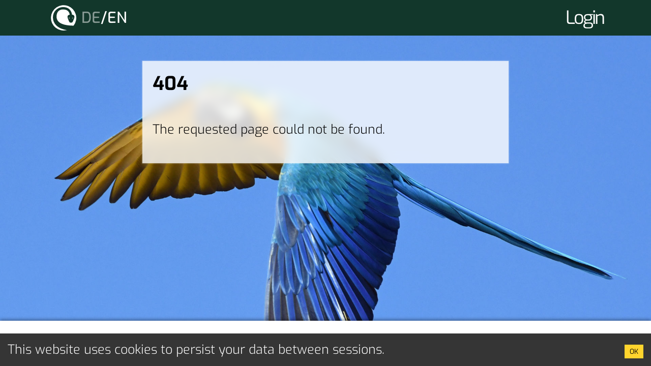

--- FILE ---
content_type: text/html; charset=utf-8
request_url: https://m-vet.de/en/product/events/nager-event
body_size: 35829
content:
<!DOCTYPE html><html lang="en"><head><meta charSet="utf-8"/><meta name="viewport" content="width=device-width"/><link href="/favicon.svg" rel="icon"/><link href="https://m-vet.de/" hrefLang="de" rel="alternate"/><link href="https://m-vet.de/en/" hrefLang="en" rel="alternate"/><link href="https://m-vet.de/" hrefLang="x-default" rel="alternate"/><title>mVet</title><script type="application/ld+json">{"@context":"https://schema.org","@graph":[{"@type":"WebSite","@id":"https://m-vet.de/#website","url":"https://m-vet.de/","name":"mVet","description":"Online-Fortbildungen für Tierärzte mit ATF-Zertifizierung. Expertenwissen über Vögel, Reptilien, Exoten, Haustiere zum Nachlesen. vetGPT-Chatbot für die Praxis.","inLanguage":"de"},{"@type":"WebSite","@id":"https://m-vet.de/en/#website","url":"https://m-vet.de/en/","name":"mVet","description":"Online training for veterinarians with ATF certification. Expert knowledge on birds, reptiles, exotics, and pets. vetGPT chatbot for use in the clinic.","inLanguage":"en"},{"@type":"Organization","@id":"https://m-vet.de/#organization","url":"https://m-vet.de/","name":"mVet","description":"Online-Fortbildungen für Tierärzte mit ATF-Zertifizierung. Expertenwissen über Vögel, Reptilien, Exoten, Haustiere zum Nachlesen. vetGPT-Chatbot für die Praxis."},{"@type":"WebPage","@id":"https://m-vet.de/#webpage","url":"https://m-vet.de/product","name":"mVet - Online-Fortbildung für Tierärzte zu Vögeln, Reptilien und Exoten","description":"ATF-anerkannte Online-Kurse mit Expertenwissen und Dokumentation.","inLanguage":"de","isPartOf":{"@id":"https://m-vet.de/#website"},"alternateName":"mVet - Online training for veterinarians","alternateLanguage":"en","alternatePage":"https://m-vet.de/en/"},{"@type":"WebPage","@id":"https://m-vet.de/en/#webpage","url":"https://m-vet.de/en/product","name":"mVet - Online training courses for veterinarians on birds, reptiles, and exotics","description":"ATF-certified online courses with expert knowledge and detailed documentation.","inLanguage":"en","isPartOf":{"@id":"https://m-vet.de/en/#website"},"alternateLanguage":"de","alternatePage":"https://m-vet.de/"},{"@type":"BreadcrumbList","@id":"https://m-vet.de/#breadcrumbs","itemListElement":[{"@type":"ListItem","position":1,"name":"mVet","item":"https://m-vet.de/"}]}]}</script><meta content="Online-Fortbildungen für Tierärzte mit ATF-Zertifizierung. Expertenwissen über Vögel, Reptilien, Exoten, Haustiere zum Nachlesen. vetGPT-Chatbot für die Praxis." name="description"/><meta content="mVet" property="og:title"/><meta content="Online-Fortbildungen für Tierärzte mit ATF-Zertifizierung. Expertenwissen über Vögel, Reptilien, Exoten, Haustiere zum Nachlesen. vetGPT-Chatbot für die Praxis." property="og:description"/><meta content="https://m-vet.de/" property="og:url"/><meta content="website" property="og:type"/><script>
var _paq = window._paq = window._paq || [];
_paq.push(['trackPageView']);
_paq.push(['enableLinkTracking']);
(function() {
  var u="//matomo.test-dilewe.de/";
  _paq.push(['setTrackerUrl', u+'matomo.php']);
  _paq.push(['setSiteId', '15']);
  var d=document, g=d.createElement('script'), s=d.getElementsByTagName('script')[0];
  g.async=true; g.src=u+'matomo.js'; s.parentNode.insertBefore(g,s);
})();
				    </script><meta name="next-head-count" content="14"/><link data-next-font="" rel="preconnect" href="/" crossorigin="anonymous"/><link rel="preload" href="/_next/static/css/5cb90de223c2b345.css" as="style"/><link rel="stylesheet" href="/_next/static/css/5cb90de223c2b345.css" data-n-g=""/><link rel="preload" href="/_next/static/css/c4744bacf6e6f698.css" as="style"/><link rel="stylesheet" href="/_next/static/css/c4744bacf6e6f698.css" data-n-p=""/><noscript data-n-css=""></noscript><script defer="" nomodule="" src="/_next/static/chunks/polyfills-c67a75d1b6f99dc8.js"></script><script src="/_next/static/chunks/webpack-a06fe140fe7e8fac.js" defer=""></script><script src="/_next/static/chunks/framework-22cfecf4e76e9eba.js" defer=""></script><script src="/_next/static/chunks/main-5e53650eec493505.js" defer=""></script><script src="/_next/static/chunks/pages/_app-1082ea38237f9162.js" defer=""></script><script src="/_next/static/chunks/39-2d1b0d0e61414082.js" defer=""></script><script src="/_next/static/chunks/pages/product/events/%5BeventId%5D-c943b246c64cc9f0.js" defer=""></script><script src="/_next/static/lxRbZhLXoWVgHPppIxbYK/_buildManifest.js" defer=""></script><script src="/_next/static/lxRbZhLXoWVgHPppIxbYK/_ssgManifest.js" defer=""></script></head><body><div id="__next"><div class="Shell_shell__OoSi4"><style data-emotion="css 1k371a6">@media print{.css-1k371a6{position:absolute!important;}}</style><div class="Shell_content__zubrM"><header class="Header_header__tBk3s" style="background-color:var(--color-main)"><div class="Laced_laced__rKbmj"><div class="Laced_content__4Rviq"><nav class="TopNavigation_navigation__veZcy"><ul class="TopNavigation_items__ShJMG TopNavigation_left__8UkZC"><li><span class="HomeIcon_item__IfOdk" href="/en"><a class="HomeIcon_link__FBVx0" href="/"><span style="box-sizing:border-box;display:inline-block;overflow:hidden;width:initial;height:initial;background:none;opacity:1;border:0;margin:0;padding:0;position:relative;max-width:100%"><span style="box-sizing:border-box;display:block;width:initial;height:initial;background:none;opacity:1;border:0;margin:0;padding:0;max-width:100%"><img style="display:block;max-width:100%;width:initial;height:initial;background:none;opacity:1;border:0;margin:0;padding:0" alt="" aria-hidden="true" src="data:image/svg+xml,%3csvg%20xmlns=%27http://www.w3.org/2000/svg%27%20version=%271.1%27%20width=%2750%27%20height=%2750%27/%3e"/></span><img alt="mVet Logo" src="[data-uri]" decoding="async" data-nimg="intrinsic" style="position:absolute;top:0;left:0;bottom:0;right:0;box-sizing:border-box;padding:0;border:none;margin:auto;display:block;width:0;height:0;min-width:100%;max-width:100%;min-height:100%;max-height:100%"/><noscript><img alt="mVet Logo" loading="lazy" decoding="async" data-nimg="intrinsic" style="position:absolute;top:0;left:0;bottom:0;right:0;box-sizing:border-box;padding:0;border:none;margin:auto;display:block;width:0;height:0;min-width:100%;max-width:100%;min-height:100%;max-height:100%" srcSet="/_next/static/media/logo.0af20604.svg 1x, /_next/static/media/logo.0af20604.svg 2x" src="/_next/static/media/logo.0af20604.svg"/></noscript></span></a></span></li><li><a class="Language_link__nckK6" href="/product/events/nager-event"><span>DE<b>/EN</b></span></a></li></ul><ul class="TopNavigation_items__ShJMG TopNavigation_right__Vbtfd"><li><button class="BurgerIcon_burger-icon__7o8mt" type="button"></button></li></ul></nav></div></div></header><main class="Shell_children__NR_9c"></main><footer class="Footer_footer__AVQb_"><div class="Laced_laced__rKbmj"><div class="Laced_content__4Rviq"><nav><ul class="Footer_items__8FPRf"><li class="Footer_item__0R8ac"><a class="Footer_link__fwdA6" href="/en/imprint">Legal Notice</a></li><li class="Footer_item__0R8ac"><a class="Footer_link__fwdA6" href="/en/privacy">Privacy</a></li><li class="Footer_item__0R8ac"><a class="Footer_link__fwdA6" href="/en/terms-and-conditions">Terms and Conditions</a></li><li class="Footer_item__0R8ac"><a class="Footer_link__fwdA6" href="/en/contact">Become a Vendor</a></li></ul></nav></div></div></footer></div><div data-focus-guard="true" tabindex="-1" style="width:1px;height:0px;padding:0;overflow:hidden;position:fixed;top:1px;left:1px"></div><div data-focus-lock-disabled="disabled"><div class="SideMenu_box__TekhL"><div class="SideMenu_dismisser__NiN_8"></div><div class="SideMenu_side-menu__eEci5"><div class="Library_library__SaBZ1"></div></div></div></div><div data-focus-guard="true" tabindex="-1" style="width:1px;height:0px;padding:0;overflow:hidden;position:fixed;top:1px;left:1px"></div></div></div><script id="__NEXT_DATA__" type="application/json">{"props":{"pageProps":{"_nextI18Next":{"initialI18nStore":{"en":{"common":{"description":"Online training for veterinarians with ATF certification. Expert knowledge on birds, reptiles, exotics, and pets. vetGPT chatbot for use in the clinic.","my":"My","product":"mVet","slogan":"The portal for veterinary medicine","ok":"OK","back":"Back","abort":"Cancel","login":"Login","change":"Edit","check":"Check","print":"Print","renew":"Renew","pleaseLogin":"Please login","Login":"Login","loggedInAs":"You're logged in as:","notLoggedIn":"You're not logged in.","logout":"Logout","register":"Register","registration":"Registration","alreadyLoggedIn":"You are already logged in.","redirectPrompt":"You will be redirected shortly...","skipRedirect":"If this does not happen, you can use the button below.","emailAddress":"E-mail Address","userName":"Username","password":"Password","passwordRepeat":"Repeat password","accountName":"Username","accountType":"Account Type","country":"Country","firstName":"First Name","lastName":"Surname","street":"Street","houseNumber":"House number","zipCode":"Zipcode","city":"City","requestData":"Request Data","passwordReset":"Reset Password","forgotPassword":"Forgot your password?","changePassword":"Change password","deleteUser":"Delete account","personalCustomer":"Private Customer","businessCustomer":"Business Customer","businessType":"Business Type","customer":"Customer","billingAddress":"Billing Address","privateAddress":"Private Address","changeAccountType":"Change Account Type","changeCountry":"Change Country","success":"Success","invalidRequest":"Invalid request","yourInvalidRequest":"Your request is invalid.","checkingRequest":"Checking your request...","backToLogin":"Back to Login","toLibrary":"Go to Library","toAccount":"Go to Account","toOrders":"Your Orders","toShop":"Go to Shop","toVetGPT":"Go to vetGPT","toProductPage":"To Product Page","alreadyCustomer":"Already a customer?","buyNow":"Buy now","category":"Category","descriptor":"Description","withTax":"Incl. Tax","withoutTax":"Excl. Tax","tax":"Tax Rate","termsApply":"Our general terms and conditions apply.","language":"Language","agArkMember":"Are you a member of the AG ARK?","agArkId":"AG ARK Member Id (optional)","studentPrompt":"After the registration, you will receive a message to your university email address to confirm your student status.","privacyPrompt":"I have read and accepted the \u003c0\u003ePrivacy Policy\u003c/0\u003e.","tosPrompt":"I agree to the \u003c0\u003eTerms and Conditions\u003c/0\u003e.","tosRequired":"You have to agree to the Terms and Conditions.","seller":"Vendor","emailWithGoogle":"E-mail address linked with a Google account","googleAccount":"Google account","gmail":"Google Account","404default":"The requested page could not be found.","404product":"The requested product could not be found.","eventExpired":"Signing up for the event currently not available.","userOwnsEvent":"Already enlisted","animalTypes":"Animal Categories","disciplines":"Disciplines","inPersonAddress":"Event address","availableDiscounts":"Applicable Discounts","reset":"Reset","include":"incl.","taxFreeSellerNotice":"Tax exemption according to § 4 No. 22a USTG","user":"User","group":"Group","pleaseFillOut":"Please fill out this field.","proceeding":"Proceeding","event":"Event","subscription":"Subscription","feedback":{"email":{"success":"E-mail was sent successfully.","failure":"There was an error sending the e-mail."},"input":{"checkInput":"Please check your input"}},"landingPage":{"product":{"caption":"All Proceedings","description":"Here you will find all proceedings","name":"Events and Proceedings","alt":"Products"},"login":{"caption":"Login / Registration","description":"Here you can log into your account","name":"Login / Registration","alt":"Login"},"library":{"caption":"To Library","description":"Here you will find your library","name":"To Library","alt":"Library"}},"titles":{"activation":"Account Activation","cart":"Shopping Cart","checkout":"Invoice Data","dsvgo":"Data","deleteUser":"Delete Account","imprint":"Legal Notice","landing":"mVet - The portal for veterinary medicine","library":"Library","login":"Login","orderComplete":"Thank you for your order!","payment":"Payment Information","privacy":"Privacy","register":"Registration","passwordReset":"Reset Password","termsAndConditions":"Terms and Conditions","userProfile":"User Account","yourOrders":"Your Orders","withdrawalPolicy":"Cancellation Policy","studentStatus":"Student Status","orderOverview":"Order Overview","contact":"Become a Vendor","announcements":"Announcements","import":"Import"},"library":{"yourLibrary":"Your Library","noItems":"You have not purchased any proceedings yet.","loginRequired":"Please log in first to access your library.","willUnlock":"Will be unlocked on ","unlock":"unlocked","newTab":"Proceedings will now open in a new tab within your browser.","notes":"Additionally, you can now add notes to proceedings."},"profile":{"yourProfile":"Your account","newsletter":"Receive e-mails about future events","discount":{"enable":"AG ARK discount (certificate valid until 31.12.{{year}})","disable":"AG ARK discount","emptyAgArkId":"Please enter your AG-Ark Member-Id first."}},"pwReset":{"enterNew":"Please enter a new password:","changePassword":"Change password","success":"Your password was changed successfully.","redirect":"You will be redirected to the login page in a few seconds.","enterEmail":"Please enter your e-mail address to change your password.","checkEmail":"We have sent an e-mail with a confirmation link to reset your password. Please also check your spam folder."},"delUser":{"final":"Delete account permanently","click":"Click on the following button to delete all your data:","deleted":"Your account was deleted","thanks":"Thank you for your trust.","prompt":"To delete your account completely, please enter your email address here.","checkMail":"You will then receive an email to confirm the deletion of your account."},"activation":{"success":"Your account has been successfully created.","redirect":" You will be redirected to the landing page in a few seconds...","failure":"There was a problem creating your account. Please check your information.","profileInfo":"Profile information","businessOrPrivate":"Are you a business or private customer?","agArkMember":"Are you a member of the AG ARK?","google":"Do you have a Google account? (optional)","classroom":"Some events require a Google account to participate.","alreadyGoogle":"You're email is already linked with a Google account.","notice":{"0":"All profile information provided here is solely for the purpose of displaying the correct prices in the store and applying discounts that are applicable to you. You can update this information at any time in your profile. Before confirming a purchase, you can check this information and correct it if necessary. For more information, please see our ","1":"Terms and Conditions","2":" and ","3":"Privacy Policy","4":"."},"areYouStudent":"Are you a student?","studentEmail":"Your university e-mail address","validStudent":"Your e-mail address belongs to the {{uni}}.","invalidStudentEmail":"Invalid university e-mail address.","studentNotice":"Your student status is valid for the current year ({{year}}). After the end of the current year, you will need to re-verify your student status.","notYetVerifiedNoticed":"After the registration, you will receive a message to your university email address to confirm your student status.","newsletter":"I want to receive information about future events.","privateAddress":"Private Residence","discountTitle":"Are you eligible for discounts for events of the AG-ARK?","discountText":"Yes, I fulfill the required conditions for a discount. The proof is available to the AG-ARK."},"misc":{"imNewHere":"I'm new here","what":"Alter Hase"},"cart":{"cart":"Shopping cart","sum":"Total","taxRate":"Tax rate","totalNet":"Net total","total":"Total","emptyCart":"Your shopping cart is currently empty.","accountRequired":"To proceed to checkout, you will need a user account.","toCheckout":"To checkout","addToCart":"Add to cart","removeFromCart":"Remove from cart","availableShortly":"Available soon...","locked":"Currently not available","viewContent":"View content","diffSeller":"You have products from different vendors in your shopping cart. After the purchase is completed, you will receive a separate invoice for each vendor.","requiresGoogle":"One or more of your selected product requires a Google account.","checkInput":"Please verify your information.","relatedProceeding":"Related Proceeding","ownsRelatedProceeding":"Already in your library","conflict":{"title":"This product is included in one or more products in your cart!","other":"Products"},"discounts":{"early":"Early bird Discount","student":"Student Discount","studentmember":"Student and Member Discount","member":"Member Discount","special":"Special Discount","global":"Subscription Discount","percentageDisclaimer":"Note: Discounts are applied one after the other, not added together."},"steps":{"cart":"Shopping cart","address":"Billing address","overview":"Overview","payment":"Payment"}},"invoice":{"businessRequired":"Since your a business customer","addressRequired":"Please enter your billing address","privateAddressRequired":"Please enter your private address","privateAddressText":"For at least one of the selected items you will be credited with ATF points. We need your private address to provide you with the ATF certificate.","useBillingAsPrivateAddress":"Use billing address as private address","organisation":"Organization/Company","address":"Address","houseNumber":"House number","firstName":"Surname","lastName":"Lastname","zipCode":"ZIP Code","city":"City","taxId":"VAT ID","back":"Back","agree":"Agree","continue":"Continue","saveData":"Save billing address","updateData":"Update billing address","businessCustomer":"I'm a business customer","leaveEmpty":"Leave empty as a private customer","withdrawalNotice":"I expressly agree to the execution of the contract before the expiry of the withdrawal period. I have noted that the right of withdrawal expires at the beginning of the execution of the contract.","notice":"Please ensure that you enter the correct billing address. If, for example, your employer is covering the costs of professional training, please make sure to enter the corresponding invoice recipient. Unfortunately, it is currently not possible to change the billing address at a later date for technical reasons."},"completedOrder":{"thanks":"Thank you for your order. You will receive your order confirmation by e-mail shortly.","toLibrary":"Go to Library"},"payment":{"choosePayment":"Please select a payment method.","paypalError":{"title":"Connection to PayPal failed.","description":"An error occurred while connecting to PayPal. Please check the following possible causes:","hint":"Disable ad tracking blockers such as uBlock Origin, AdBlock Plus, NoScript or uMatrix.","checkFirewall":"Check your firewall settings."},"paypalNotice":{"provider":"The payment processing takes place via PayPal.","agree":"By continuing, you agree that by viewing the following payment processing, personal data will be transmitted to PayPal.","privacy":"For more details, please see our privacy policy.","iAgree":"I agree"}},"withdrawal":{"withdrawalPolicy":"Withdrawal policy","readHere":"Please read the cancellation policy carefully.","disagree":"Disagree","agree":"Agree","modal1":"If you purchase one or more proceedings, the withdrawal period ends immediately, as we start executing the contract directly to give you access to the purchased products. Since digital products can be reproduced at will and cannot simply be \"returned\", they are excluded from exchange.","modal2":"In general, a withdrawal period of 14 days applies to the registration for an event. However, this period ends no later than 7 days before the start of the event so that the organizer has planning security. If you sign up for an event shortly before it starts, you may only have a shortened withdrawal period or even no withdrawal period at all.","moreInfo":"For more information, please see our Terms and Conditions."},"products":{"atfRequested":"Beantragt","participate":"Participate","toSelection":"To selection","event":"Events","proceedings":"Proceedings","includesProceedings":"When attending an event, the associated proceeding is included.","pastProceedings":"Here you can find the conference proceedings of past events.","includes":"includes","proceeding":"Proceeding","withoutTax":"without tax","withTax":"incl. tax.","seatsRemaining":"Only {{seats}} seats remaining","earlyNotice":"Sign up til {{end}} to save {{diff}}!","globalDiscountNotice":"Your subscription saves you {{diff}}!","google":"A Google account is required to participate in this event.","yourGmail":"Email address of your Google account:","eventIn":"Event in:","onlineEvent":"Online event","studentPrice":"Student price","soldOut":"Sold out"},"student":{"validUntil":"Valid until","VERIFIED":"Verified","EXPIRED":"Expired","PENDING":"Unverified","studentEmail":"Your university e-mail address","noStudent":"Not a student","changeStudentMail":"Change university e-mail address","changeDescription":"If you want to change your university e-mail address, you can do that here:","invalidStudentMail":"Invalid university e-mail address","code":{"title":"Enter code here","prompt":"Enter the code from the e-mail sent to your university e-mail address here.","placeholder":"8 digit code, e.g. 12345678","label":"Your Code","invalid":"The code you have entered is invalid."}},"discountInfo":{"title":"Discount information","agArk":"Member of the AG ARK","memberId":"Member ID","student":"Student","validUntil":"valid until","userProfile":"Change information in the user profile","info":"Discount information","description":{"0":"For some products you can get discounts if you meet certain requirements:","1":"1. Member of AG ARK: If you are a member of AG ARK, you will receive discounts on a variety of AG ARK events.","2":"2. Discount: You will receive reduced prices if you are a veterinary student or if you qualify for a discount based on other requirements at AG ARK.","3":"Information about your AG ARK membership and discount eligibility can be entered directly in your account settings to receive the appropriate discounts. If you qualify for a discount based on other requirements with AG ARK, please remember to submit proof directly to AG ARK, by the start of the event at the latest. Incorrect information may result in additional payments or exclusion from events.","4":"You can see in the shopping cart if you qualify for a specific discount on a product. Not all products have all kinds of discounts."},"early":"Early bird","studentmember":"student \u0026 member","member":"member discount","_student":"Student","special":"Special discount"},"google":{"modal":"This event uses services from Google (including Google Drive, Meet, Classroom). A Google account is required to participate. If you do not have a Google account, you can create one for free.","link":"More information on how to create a Google account can be found here."},"formValidation":{"required":"This field is required.","requiredIfBusiness":"This field is required for business customers.","emptyAgArkId":"Please enter your AG ARK Member Id or uncheck the discount below.","selectCountry":"Please select a country.","invalid":{"agArkId":"Invalid AG ARK Member Id.","email":"Invalid Email.","gmail":"Invalid Google-Email.","taxId":"Invalid VAT ID.","zip":"Invalid ZIP Code."}},"passwordField":{"passwordLength":"Please enter a password that is at least 8 characters long.","passwordMismatch":"The passwords do not match."},"order":{"status":{"CREATED":"Created","SAVED":"Saved","APPROVED":"Approved","VOIDED":"Annulled","COMPLETED":"Paid","REFUNDED":"Refunded"}},"admin":{"title":"Admin","id":"ID","user":"User","toUser":"To User","email":"E-mail","role":"Role","agArkId":"AG ARK Member ID","studentEmail":"University-Email","gmail":"Google Account","createdAt":"Created","updatedAt":"Updated","status":"Status","userEmail":"E-mail","userGmail":"Google Account","pricePaid":"Paid Price","discounts":"Discounts","orderNo":"Order Number","orderDate":"Order Date","invoice":"Invoice","date":"Date","sum":"Total","grossSum":"Sum (Gross)","demote":"Demote to User","promote":"Promote to Admin","noOrders":"No Orders","toOrder":"To Order","sendMail":"Send E-mail","sendGmail":"Send E-mail to Google accounts","userGroups":"User Groups","userOrders":"User Orders","addToEvent":"Add to Event","addToProceeding":"Add to Proceeding","addToEventText":"Add user to Event and Proceeding (Proceeding will unlock once event starts)","addToProceedingText":"Add User to Proceeding (will unlock immediately)","newEventID":"Group ID of the Event","newProceedingID":"Group ID of the Proceeding","agArkDiscount":"AG ARK-Discount","eligible":"Eligible","taxRate":"VAT rate","tax":"VAT","paypalFee":"PayPal Fee","totalSum":"Sum (Gross excl. PayPal Fee)","sendNewsletter":"Send Message","includingPayPalFees":"incl. PayPal Fee: ","roles":{"admin":"Administrator","user":"User"},"summary":{"tax":"VAT","net":"Net","gross":"Gross"},"userList":{"name":"Name","privateAddress":"Private Residence","title":"User List","description":"Change User-Roles, User Group Management","role":"Role","agArkId":"AG ARK Member ID","googleAccount":"Google Account","studentEmail":"University-Email","userPurchases":"User Purchases","id":"ID","date":"Date","status":"Status","price":"Price","sum":"Total","type":"Product Type","groupName":"Group Name","origin":"Origin","revoke":"Remove","newsletter":"Wants emails?","discountEligible":"AG ARK-Discount?","priceWithoutTax":"Price (Net)","priceWithTax":"Price (Gross)","priceNet":"Price (Net)","priceNetWithPayPal":"Net (incl. PP)","priceGrossWithPaypal":"Gross (incl. PP)","priceNetWithoutPaypal":"Net (excl. PP)","priceGrossWithoutPaypal":"Gross (excl. PP)","paypalFee":"Paypal Fee","priceGross":"Price (Gross)","unlockDate":"Unlock Date","seller":"Seller","orderId":"Order ID","origins":{"grant":"Granted","purchase":"Purchased","import":"Imported"},"copy":"Copy Data","copied":"Data copied"},"userDetails":{"title":"User details","deleteGroup":"Delete group","dialogTitle":"Confirm the deleting of a group","prelude":"Are you sure you want to delete the group?","description":"The group will be deleted regardless of its origin. Groups for ongoing events will also be deleted."},"orderDetails":{"title":"Order Details"},"orderList":{"title":"Orders","description":"Order Overview","name":"Product Name","type":{"title":"Product Type","event":"Event","proceeding":"Proceeding"},"group":"Group","price":"Price","tax":"Tax rate","discounts":"Discounts","noOrders":"No. Orders","noEvents":"No. Events","noProceedings":"No. Proceedings","total":"Sum","take":"Take","events":"Events","proceedings":"Proceedings","noFilter":"All orders","noSeller":"All orders","sellerFilter":"Seller","monthFilter":"Month"},"eventList":{"title":"Events","description":"List of Participants","selectPrompt":"Select Event","noUsers":"No Users","missingGmail":"Missing Google account","categories":"Categories","disciplines":"Disciplines","participants":"Participants","requiresGoogleAccount":"Google Account required","inPerson":"Presence","eventDate":"Event Date"},"importTokens":{"title":"Import Tokens","description":"Only for developers!","success":"Successfully imported {{count} import tokens."}},"contact":{"getInTouch":"Get in touch with us!","subject":"Subject","enterSubject":"Enter Subject","yourEmail":"Your E-mail","enterYourEmail":"Enter Your E-mail","yourMessage":"Your Message","enterYourMessage":"Enter Message","send":"Submit"},"discountEligibility":{"0":"You will receive a discount for AG ARK events if you meet certain requirements. To find out which requirements qualify you for a discount, please contact the AG ARK.","1":"If you are a veterinary student, you can verify your student status directly in your user profile. For all other requirements, please submit verification directly to AG ARK and check this box if AG ARK has confirmed that you are eligible for a discount.","2":"The discount status is only valid for the current calendar year. At the beginning of the year, proof must be provided again and the settings in the user profile must be set in order to qualify for a discount.","3":"Please note that incorrect information may result in additional payments or exclusion from events. You can find more information in our ","4":"terms and conditions","5":"."},"studentTerms":{"0":"As a student of veterinary medicine you receive discounts on numerous events and proceedings. Enter your university email address here. You will then receive an email with a code that you must enter in your account settings to confirm your student status.","1":"The discount is only valid for the current calendar year and must be renewed thereafter.","2":"This discount applies to veterinary students only. Professors, university staff, and students of other degrees are not eligible for this discount. Please note that incorrect information may result in additional payments or exclusion from events. You can find more information in our ","3":".","linkText":"terms and conditions","unknownEmail":"If your university email address isn't recognized properly, please contact us via"},"salesInfo":{"income":"Income","fees":"PayPal Fees","tax":"VAT","events":"Events","proceedings":"Proceedings","grossSum":"Gross","grossSumWithoutFee":"Gross (excl. Paypal)","netSum":"Net","addedEvents":"Added Events","addedProceedings":"Added Proceedings"},"refunds":{"refund":"Refund","title":"Cancel Order","text":"This action is irreversible! This action only marks the order as refunded. It does not interact with PayPal at all. Please only use it if the order has already been refunded via PayPal.","text2":"This will revoke the users access to all products within the order.","label":"I'm aware over the implications.","hint":"REFUNDED"},"locales":{"de":"German","en":"English"},"imprint":{"0":"Sales tax identification number according to § 27a UStG: DE287343298","1":"Introduction","2":"The provider and publisher of this sales portal is Digitale Lernwelten GmbH. The respective vendor or event organizer of the product is responsible for the products (events and conference proceedings) and their contents.","3":"1. Disclaimer","4":"The respective vendors are liable for the contents of the products (events, conference proceedings \u0026 vetGPT).","5":"The publisher and the vendors do not assume any liability for the topicality, correctness, completeness or quality of the information provided. Liability claims against the publisher or the sellers, which refer to damages of material or immaterial nature caused by use or disuse of the information or the use of incorrect and incomplete information are excluded, as long as no intentional or grossly negligent fault on the part of the publisher or the vendors can be proven. All offers are subject to change and non-binding. The publisher and the vendors expressly reserve the right to change, supplement or delete parts of the pages or the entire offer without prior notice, or to cease publication temporarily or permanently.","6":"2. References and links","7":"In the case of direct or indirect references to external Internet pages (\"links\"), which lie outside the area of responsibility of the publisher and the vendors, a liability obligation would only come into force if the publisher or the respective vendor has knowledge of the content and it would be technically possible and reasonable for him to prevent use in the case of illegal content. The publisher and the vendors therefore expressly declare that at the time the links were created, the corresponding linked pages were free of illegal content. The publisher and the vendors have no influence on the current and future design and content of the linked pages. Therefore they dissociate themselves hereby expressly from all contents of all linked sites, which were changed after setting the link. This statement applies to all links and references set within the own internet presence as well as to external entries in guest books, discussion forums and mailing lists set up by the publisher or vendors. For illegal, incorrect or incomplete contents and especially for damages resulting from the use or non-use of such information, only the provider of the linked page is liable, not the one who has linked to the respective publication.","8":"Online dispute resolution pursuant to Art. 14 (1) ODR Regulation: The European Commission provides a platform for online dispute resolution, which you can find at http://ec.europa.eu/consumers/odr.","9":"3. Copyright","10":"The copyright owner of the website (design, technology and content of the portal) is the publisher. The copyright owner of the products (events, conference proceedings \u0026 vetGPT) is the respective vendor.","11":"The content and works created by the publisher and the vendors on these pages are subject to German copyright law. The reproduction, editing, distribution and any kind of exploitation outside the limits of copyright require the written consent of the publisher or the respective vendor. Downloads and copies of this site are only permitted for private, non-commercial use. Insofar as the content on this site was not created by the publisher or a vendor, the copyrights of third parties are respected. In particular, third-party content is identified as such. Should you nevertheless become aware of a copyright infringement, please inform us accordingly. If we become aware of any infringements, we will remove such content immediately.","12":"Please note that support requests will only be answered if they are sent to the technical support email listed above.","title":"Imprint","addr0":"Hermann Kempf","addr1":"Neuburger Straße 30","addr2":"86167 Augsburg","addr3":"E-mail: info@exotenpraxis-augsburg.de"},"privacy":{"0":"Privacy policy for m-vet.de","1":"1. Server statistics (Logfiles)","2":"In the always accruing server statistics (server log files), the data that your browser automatically transmits is stored. These are: Browser type and version, operating system, IP address, requesting domain, date, time and accessed pages/files, transferred data volumes. Information of this kind is anonymized and statistically evaluated by us in order to optimize our offers and the technology behind them. However, it is not possible for us to assign this data to specific persons. We also do not combine this data with other data sources. This data is not passed on to third parties.","3":"2. Collection and processing of personal data","4":"We adhere to the principles of data avoidance and data minimization. The website can generally be used without providing personal data.","5":"Where personal data (e.g. name, address or e-mail) is collected, this is done at your request and with your explicit consent, e.g. when you purchase a product or contact us.","6":"3. Cookies","7":"Description and scope of data processing","8":"Our website uses cookies. These are stored on your computer when you use our website. Cookies are small text files that are stored on your hard drive, assigned to the browser you are using, and through which certain information flows to us or the entity that sets the cookie. Cookies cannot execute programs or transmit viruses to your computer. They are used by us to enable you to log in and to analyze the use of our website in anonymous or pseudonymous form and to present you with interesting offers on this website.","9":"In this way, various data can be transmitted:","10":"Frequency and number of page views","11":"Duration of visit","12":"Which functions and features of the website you use","13":"From which page you have accessed our offer","14":"When the website is accessed, a cookie banner informs about the use of cookies and refers to the privacy policy.","16":"Legal basis for data processing","17":"The legal basis for the processing of data by cookies that do not solely serve the functionality of our website is Art. 6 para. 1 p. 1 lit. a) GDPR.","20":"The legal basis for data processing for cookies that serve solely the functionality of this website is Art. 6 para. 1 p.1 lit. f) GDPR.","21":"Purpose of data processing","22":"Our legitimate interest results from ensuring a smooth connection and comfortable use of our website as well as for reasons of evaluating system security and stability. The data processing also takes place in order to enable a statistical evaluation of the website usage.","23":"Duration of data storage","24":"There are two types of cookies. Both are used on this website:","25":"a) Transient cookies, they are automatically deleted when you close the browser. These include, in particular, session cookies. These store a so-called session ID, with which various requests of your browser can be assigned to the common session. This allows your computer to be recognized when you return to our website. The session cookies are deleted when you log out or close the browser.","26":"b) Persistent cookies, these are automatically deleted after a specified duration, which may differ depending on the cookie.","27":"Possibility of removal by the data subject","28":"You have the option at any time to revoke your consent to data processing by cookies that are not solely used for the functionality of the website. In addition, we set cookies only after you have consented to the setting of cookies when accessing the site. In this way, you can prevent data processing via cookies on our website.","29":"You can also delete the cookies in the security settings of your browser at any time. We would like to point out that you may not be able to use all the functions of this website. You can also prevent cookies from being set at any time by making the appropriate settings in your internet browser.","30":"4. Storage period \u0026 deletion of user data","31":"The criterion for the duration of storage of personal data is the respective statutory retention period. After expiry of the period, the corresponding data is routinely deleted, provided that it is no longer required for the fulfillment or initiation of the contract.","32":"The Provider shall process and store personal data of the data subject only for the period of time necessary to achieve the purpose of the storage or insofar as this has been provided for by the European Directives and Regulations or another legislator in laws or regulations to which the Controller is subject. If the storage purpose ceases to apply or if a storage period prescribed by the European Directive and Regulation Maker or another competent legislator expires, the personal data shall be blocked or deleted in accordance with the statutory provisions.","33":"5. User data analysis (Matomo)","34":"We use Matomo for web analytics, a service provided by InnoCraft Ltd, 150 Willis St, 6011 Wellington, New Zealand, NZBN 6106769, (\"Matomo\") using cookie technology. The information collected using a cookie is:","35":"IP address","36":"Access time","37":"Access duration","38":"Referral","39":"The protection of your data is important to us, which is why we host your data ourselves and have also configured Matomo so that your IP address is only recorded in abbreviated form. We therefore process your personal usage data anonymously. It is not possible for us to draw conclusions about your person. Further information on the Matomo terms of use and the data protection regulations can be found at: https://matomo.org/privacy/.","40":"6. External content","41":"The delivery of the content partly integrates external content as so-called \"iframes\". This is used, for example, to embed YouTube videos. Before establishing a connection to an external service, permission is obtained for this and, where possible, a no cookie domain is used to increase the privacy of users (e.g. with YouTube).","42":"We would like to point out that the operators of external content store the data of their users (e.g. personal information, IP address, etc.) in accordance with their data usage guidelines and use it for business purposes. We have no influence on the data collection and its further use by the operators of external websites. Thus, we have no knowledge of the extent to which, where and for how long the data is stored, to what extent the operators comply with existing deletion obligations, what evaluations and links are made with the data and to whom the data is passed on.","43":"7. PayPal","44":"Payment transactions are processed via the payment service provider PayPal (even if you select direct debit or credit card as payment method). During payment processing, personal data is transmitted to PayPal. These include the amount as well as the type of payment (purchase of products or services), name, e-mail address and telephone number, if provided. Other personal data depends on the payment method you select and concerns the billing information you provide (e.g. name, billing address, IBAN or credit card number). This information is necessary for PayPal to process the payment transaction via the payment method you have selected. In addition, PayPal collects your IP address and other information to identify your computer or device on which you use PayPal in order to detect unauthorized transactions and thus protect you.","45":"When you start the payment process, you agree to the data processing by PayPal. For more information on how PayPal collects, processes and uses data, please see PayPal's privacy policy: https://www.paypal.com/en/webapps/mpp/ua/privacy-full","46":"8. Contact for data protection issues","47":"If you have any questions about the collection, processing or use of your personal data, for information, correction, blocking or deletion of data and revocation of consents granted, you can contact us at any time:","48":"Provider and responsible person in the sense of the data protection act:","49":"Dr. Florian Sochatzy","50":"Digitale Lernwelten GmbH","51":"Dominikanergasse 2","52":"85072 Eichstätt","54":"9. Your rights as a user","55":"You have the right to request free information about the personal data stored by us and / or to request correction, blocking or deletion. A deletion of the data is only possible if the data is not subject to the legal obligation to retain.","56":"If you wish to receive information, correction, blocking or deletion of personal data stored about you or have questions regarding the collection, processing or use of your personal data, please contact the above-mentioned responsible person in terms of the Data Protection Act.","57":"10. Changes to our privacy policy","58":"In order to ensure that our privacy policy always complies with the current legal requirements, we reserve the right to make changes at any time. This also applies in the event that the data protection declaration has to be adapted due to technical adjustments or extensions to the website. We therefore recommend that you re-read the privacy policy at regular intervals."},"terms":{"title":"General terms and conditions for m-vet.de","header":"Introduction","description":"The publisher of this sales portal is Hermann Kempf. Provider of the plattform is Digitale Lernwelten GmbH. The respective vendor or event organizer of the product is responsible for the products (events, conference proceedings and “vetGPT”) and their contents.","header-section-1":"§ 1 Terms \u0026 Scope of the GTC","section-1-1":"1.1 All deliveries and services shall be provided exclusively on the basis of the following General Terms and Conditions (hereinafter referred to as \"GTC\") in the version valid at the time of the order.","section-1-2":"1.2 The contracting party is the respective vendor indicated on your invoice.","section-1-3":"1.3 Customers in the sense of these terms and conditions are all consumers regardless of whether they are natural persons or legal entities.","section-1-4":"1.4 Children are not allowed to use our portal and we ask minors (persons under 18 years of age) not to submit any personal data to us or to use the offers on m-vet.de.","header-section-2":"§ 2 Conclusion and formation of the contract","section-2-1":"2.1 Our offer is binding. With your order you accept our offer to conclude a contract. The contract is concluded with the dispatch of your order to us. You will receive an order confirmation by e-mail.","section-2-2":"2.2 When purchasing purely digital products, you will be asked to agree to the execution of the contract before the end of the withdrawal period prior to the completion of your order. This eliminates the usual 14-day withdrawal period used in other places.","section-2-3":"2.3 We store your order, the entered order information and the entire contract text. We will send you all order information and the entire contract text by mail.","header-section-3":"§ 3 Prices","section-3-1":"3.1 All prices include the legal VAT by default.","section-3-2":"3.2 Please make sure to correctly indicate the correct invoice address as well as all criteria for discounts relevant to you. A subsequent change of the invoice data is ruled out.","header-section-4":"§ 4 Terms of payment","section-4-1":"4.1 Payment is made by direct debit, credit card or PayPal.","header-section-5":"§ 5 Withdrawal","section-5-1":"5.1 Digital-only products","section-description-5-1":"Since digital-only products can be copied and duplicated at will and cannot simply be returned, they are excluded from exchange. Before each purchase of a digital-only product, customers confirm the following dialog via opt-in: \"I expressly agree to the execution of the contract before the expiry of the withdrawal period. I have noted that the right of withdrawal expires at the beginning of the execution of the contract.\"","section-5-2":"5.2 Events","section-description-5-2":"When signing up for an event, a general withdrawal period of 14 days applies. However, this period ends at the latest 7 days before the start of the event so that the organizer has planning security. If you register for an event shortly before it starts, you may only have a shortened withdrawal period or even no withdrawal period at all.","section-5-3":"5.3 Cancellation procedure (purely digital products excluded)","section-description-5-3":"To make use of your right of withdrawal, please send an e-mail with the following information to support@m-vet.de in due time:","bullet-1-5-3":"Your name","bullet-2-5-3":"E-mail address of your account at m-vet.de","bullet-3-5-3":"Name of the event","bullet-4-5-3":"Account details for the refund of the costs","section-5-4":"5.4 The date of receipt of your e-mail is decisive for the effectiveness of your cancellation. If the withdrawal is received in due time, the full purchase price of the cancelled event will be refunded to the specified account.","header-section-6":"§ 6 Cancellation of events","section-6-1":"6.1 The seller/organizer expressly reserves the right to cancel economically unprofitable events or events that cannot be held for reasons of illness unilaterally.","section-6-2":"6.2 Customers who had already booked an event at the time of cancellation will be notified by e-mail and will receive a full refund of the purchase price.","section-6-3":"6.3 Cancellation of an event will be made no later than 7 days before the start of the same event by e-mail.","header-section-7":"§ 7 Warranty","section-7-1":"7.1 The warranty is provided in accordance with the legal requirements.","section-7-2":"7.2 The provider strives to ensure the proper operation of its offerings at all times. For this purpose, the provider cooperates with various hosting providers located in Germany, which guarantee the availability of the offers to over 99 percent. However, the provider assumes no responsibility for possible server failures for which these partners are responsible.","section-7-3":"7.3 Maintenance work on the technical systems takes place between 10:00 p.m. and 6:00 a.m. During this time, there may be occasional restrictions on use.","section-7-4":"The provider uses current and generally proven technologies for its service. In order for you to be able to make full use of the offers available here, please keep your operating system and Internet browser as up-to-date as possible. If you use outdated operating systems and Internet browsers, it is possible that the offers and services provided will only be usable to a limited extent.","header-section-8":"§ 8 Liability","section-8-1":"8.1 Liability and damage claims relating to the use or non-use of the offers are generally excluded, unless there is evidence of intentional or grossly negligent fault.","section-8-2":"8.2 The provider expressly reserves the right to change its offers without prior notice.","section-8-3":"8.3 The provider expressly reserves the right to dissolve the contract and restrict access to the service should it become apparent that the customer has purchased a product using false information, e.g. in order to pay a discounted price for the product. If it turns out that there is evidence of attempted fraud on the part of the customer, the provider reserves the right to take legal action.","header-section-9":"§ 9 Copyright, trademark, name and property rights","section-9-1":"9.1 The contents of the Portal and the products sold through the Portal are protected by (copyright) law.","section-9-2":"9.2 Any use of content by the consumer beyond the intended personal use of the texts, images, films and other materials requires the express consent (§ 183 of the German BGB) on the part of the provider or the respective vendor.","header-section-10":"§ 10 Contact","section-10-1":"10.1 If you have any questions, complaints or claims, please contact us. You can reach us at support@m-vet.de.","header-section-11":"§ 11 Other","section-11-1":"11.1 The contractual language is German. German law shall apply exclusively. The German version of these translations and terms and conditions shall prevail. The English version is for information purposes only.","section-11-2":"11.2 The European Commission provides a platform for online dispute resolution, which you can find at: https://ec.europa.eu/consumers/odr/.","section-11-3":"11.3 These GTC shall remain binding in their remaining parts even if individual points are legally invalid.","section-11-4":"11.4 The provider reserves the right to change these terms of use without giving reasons, as far as this is necessary due to changes in the services of its offers or due to legal changes or as a result of technical developments."},"errors":{"error":"Error","errorDescription":"There was an error while processing your request.","errorContact":"If the error persists, please contact us at","errorScreen":"Please provide as much information as you can. (Screenshots etc.)","errorPayment":"Problems during payment","errorDetails":"Show details","invalidInput":"Invalid input","invalidEmail":"The provided e-mail address is invalid.","userWithEmailExists":"A user with this e-mail address already exists.","emailError":"The e-mail could not be sent.","noActivationHash":"The link is invalid.","activationExpired":"The link has expired.","activationNotFound":"The link could not be resolved.","unknownUser":"No user found with this email address.","invalidCredentials":"Incorrect password, please try again.","userAlreadyExists":"Email address is already in use by another user."},"cookieBanner":{"text":"This website uses cookies to persist your data between sessions."},"snackbar":{"removeGroup":{"success":"Successfully removed group {{group}}.","error":"Error while removing group: {{message}}"}},"errorDialog":{"title":"Error","contactIT":"If the error persists, please report it to the IT department.","details":"Details for the IT department","startText":"There was an error processing the following action:"},"arkCard":{"workGroup":"Work Group","amphibians":"Amphibien- und Reptilienkrankheiten","coordinator":"Coordinator","advisoryBoard":"Advisory Board","imageText":"A Work Group of"},"import":{"title":"Data-Import from the old proceeding systems","description":"Here you can import the exports from the old proceedings. The exports contain access-rights, notes and marks.","fileOrigin":"The import-files can be exported from the old proceedings or you have been sent them by e-mail.","potentialFailures":"It's possible that not all notes and marks can be imported!","potentialFailuresDescription":"The contents of some proceedings have changed, therefore we can not map all imports to the new system.","oneTimeUse":"Each import-file can only be used once!","upload":"Upload file","submit":"Import","importSuccess":"The import was successful","success":"{{notes}} notes and {marks}} marks legacy marks were imported. {{failed}} marks couldn't be imported. If you didn't have access to the proceeding {{proceeding}} already, it's now available in your library.","errors":{"support":"If you have problems with the import, please contact support@m-vet.de","noFile":"There was an error during the upload","noPermission":"The uploaded file is invalid","alreadyUsedToken":"The import-file was already used and can not be imported again","unknownToken":"Unknown import token","unknownProceeding":"Unknown proceeding","unknownError":"There was an unknown error during the import"}},"vetGPT":{"askVetGPT":"Ask vetGPT your questions...","chatWillBeDeleted":"The chat will be deleted when leaving the page.","disclaimer":"vetGPT is based on carefully curated professional literature. Nevertheless, errors may occur.\nThe information provided is intended solely as support and does not replace binding veterinary advice.\nThe operator assumes no liability for any damages that may result from the use of vetGPT.","errors":{"429":"Too many requests to vetGPT. Please wait before trying again."},"banner":{"text":"NEU: vetGPT – Your AI-powered assistant for veterinary medicine","learnMore":"Learn More"},"popup":{"title":"vetGPT\u003c0/\u003e\u003c1\u003eYour AI-powered assistant for veterinary medicine\u003c/1\u003e","description":"vetGPT is an artificial intelligence based on all mVet proceedings.\u003c0/\u003eThis allows you to receive quick and precise answers to your questions about veterinary treatments.\u003c0/\u003e","noAccessYet":"You do not have access to vetGPT yet","alreadyAccess":"You already have access to vetGPT.","accessExpiredAt":"Your subscription expired on {{date}}.","validUntil":"Your subscription is valid until {{date}}.","listDescription":"For 119,99€ / year (10€ / month) you get...","feature1":"Unlimited access to vetGPT","feature2":"10% discount on all events in the shop"},"cart":{"access":"1 Year Access to vetGPT","discount":"10% discount on all events in the shop"}}}},"de":{"common":{"description":"Online-Fortbildungen für Tierärzte mit ATF-Zertifizierung. Expertenwissen über Vögel, Reptilien, Exoten, Haustiere zum Nachlesen. vetGPT-Chatbot für die Praxis.","my":"Mein","product":"mVet","slogan":"Das Portal für Tiermedizin","ok":"OK","back":"Zurück","abort":"Abbrechen","login":"Anmelden","change":"Ändern","check":"Prüfen","print":"Drucken","renew":"Erneuern","pleaseLogin":"Bitte Anmelden","Login":"Anmeldung","loggedInAs":"Sie sind angemeldet als:","notLoggedIn":"Sie sind nicht angemeldet.","logout":"Abmelden","register":"Registrieren","registration":"Registrierung","alreadyLoggedIn":"Sie sind bereits angemeldet.","redirectPrompt":"Sie werden in Kürze weitergeleitet...","skipRedirect":"Sollte dies nicht geschehen, können Sie die untere Taste verwenden.","emailAddress":"E-Mail Adresse","userName":"Benutzername","password":"Passwort","passwordRepeat":"Passwort wiederholen","accountName":"Benutzername","accountType":"Kontotyp","country":"Land","firstName":"Vorname","lastName":"Nachname","street":"Strasse","houseNumber":"Hausnummer","zipCode":"Postleitzahl","city":"Stadt","requestData":"Daten beantragen","passwordReset":"Passwort zurücksetzen","forgotPassword":"Passwort vergessen?","changePassword":"Passwort ändern","deleteUser":"Account löschen","personalCustomer":"Privatkunde","businessCustomer":"Geschäftskunde","businessType":"Geschäftsart","customer":"Kunde","billingAddress":"Rechnungsadresse","privateAddress":"Privatanschrift","changeAccountType":"Kontotyp ändern","changeCountry":"Land ändern","success":"Erfolg","invalidRequest":"Ungültige Anfrage","yourInvalidRequest":"Ihre Anfrage ist ungültig.","checkingRequest":"Ihre Anfrage wird geprüft.","backToLogin":"Zurück zur Anmeldung","toLibrary":"Zur Bibliothek","toAccount":"Zum Account","toOrders":"Ihre Bestellungen","toShop":"Zum Shop","toVetGPT":"Zum vetGPT","toProductPage":"Zur Produktseite","alreadyCustomer":"Bereits Kunde?","buyNow":"Jetzt kaufen","category":"Kategorie","descriptor":"Bezeichnung","withTax":"Brutto","withoutTax":"Netto","tax":"Steuersatz","termsApply":"Es gelten unsere Allgemeinen Geschäftsbedingungen.","language":"Sprache","agArkMember":"Sind Sie Mitglied der AG ARK?","agArkId":"AG ARK Mitgliedsnummer (optional)","studentPrompt":"Nach der Registrierung erhalten Sie eine Nachricht an Ihre Hochschul-E-Mail-Adresse, in der Sie Ihren Studierendenstatus bestätigen können.","privacyPrompt":"Ich habe die \u003c0\u003eDatenschutzerklärung\u003c/0\u003e gelesen und akzeptiert.","privacyRequired":"Sie müssen der Datenschutzerklärung zustimmen.","tosPrompt":"Ich stimme den \u003c0\u003eAGB\u003c/0\u003e zu.","tosRequired":"Sie müssen der AGB zustimmen.","seller":"Verkäufer","emailWithGoogle":"E-Mail-Adresse mit verknüpftem Google-Konto","googleAccount":"Google Konto","gmail":"Google Konto","404default":"Die angefragte Seite konnte nicht gefunden werden","404product":"Das angefragte Produkt konnte nicht gefunden werden.","eventExpired":"Anmeldung zur Veranstaltung derzeit nicht verfügbar.","userOwnsEvent":"Bereits eingetragen","animalTypes":"Tierkategorien","disciplines":"Disziplinen","inPersonAddress":"Veranstaltungsadresse","availableDiscounts":"Zulässige Rabatte","reset":"Zurücksetzen","include":"inkl.","taxFreeSellerNotice":"Steuerbefreiung nach § 4 Nr. 22a USTG","user":"Nutzer","group":"Gruppe","pleaseFillOut":"Bitte füllen Sie dieses Feld aus.","proceeding":"Tagungsband","event":"Veranstaltung","subscription":"Abonnement","feedback":{"email":{"success":"E-Mail wurde erfolgreich versandt.","failure":"Es gab einen Fehler beim Versenden der E-Mail."},"input":{"checkInput":"Bitte überprüfen Sie ihre Eingabe."}},"landingPage":{"product":{"caption":"Alle Tagungsbände","description":"Hier finden Sie alle Tagungsbände als Einzelprodukt","name":"Veranstaltungen und Tagungsbände","alt":"Produkte"},"login":{"caption":"Anmelden / Registrieren","description":"Hier finden Sie zu Login","name":"Anmelden / Registrieren","alt":"Login"},"library":{"caption":"Zur Bibliothek","description":"Hier finden Sie Ihre Bibliothek","name":"Zur Bibliothek","alt":"Bibliothek"}},"titles":{"activation":"Account Aktivierung","cart":"Warenkorb","checkout":"Rechnungsdaten","deleteUser":"Account löschen","dsvgo":"Daten","imprint":"Impressum","landing":"mVet - Das Portal für Tiermedizin","library":"Bibliothek","login":"Anmelden","orderComplete":"Vielen Dank für Ihre Bestellung!","payment":"Zahlungsinformationen","privacy":"Datenschutz","register":"Registrierung","passwordReset":"Passwort zurücksetzen","termsAndConditions":"AGB","userProfile":"Benutzerprofil","yourOrders":"Ihre Bestellungen","withdrawalPolicy":"Widerrufsbelehrung","studentStatus":"Studierendenstatus","orderOverview":"Bestellübersicht","contact":"Veranstalter werden","announcements":"Ankündigungen","import":"Import"},"library":{"yourLibrary":"Ihre Bibliothek","noItems":"Noch stehen Ihnen keine Werke zur Verfügung.","loginRequired":"Bitte melden Sie sich zuerst an damit Sie hier die Ihnen verfügbaren Werke aufgelistet bekommen.","willUnlock":"Wird am ","unlock":" freigeschaltet","newTab":"Tagungsbände öffnen sich jetzt in einem neuen Tab innerhalb ihres Browsers.","notes":"Zusätzlich können Sie jetzt Notizen innerhalb eines Tagungsbandes speichern."},"profile":{"yourProfile":"Ihr Benutzerprofil","newsletter":"E-Mails zu zukünftigen Veranstaltungen erhalten","discount":{"enable":"AG ARK-Ermäßigung (gültig bis 31.12.{{year}})","disable":"AG ARK-Ermäßigung","emptyAgArkId":"Geben Sie zuerst Ihre AG Ark Mitgliedsnummer an."}},"pwReset":{"enterNew":"Bitte geben Sie ein neues Passwort ein:","changePassword":"Passwort ändern","success":"Ihr Passwort wurde erfolgreich geändert.","redirect":"Sie werden in wenigen Sekunden zur Anmeldeseite weitergeleitet.","enterEmail":"Um Ihr Passwort zurückzusetzen geben Sie bitte Ihre Email Adresse ein.","checkEmail":"Wir haben Ihnen eine E-Mail mit einem Bestätigungslink gesendet, um Ihr Passwort zurückzusetzen. Bitte überprüfen Sie auch Ihren Spam-Ordner."},"delUser":{"final":"Konto endgültig löschen","click":"Klicken Sie auf den folgenden Button um all ihre Daten zu löschen.","deleted":"Ihr Konto wurde endgültig gelöscht.","thanks":"Vielen Dank, für ihr Vertrauen.","prompt":"Um Ihr Konto vollständig zu löschen, geben Sie bitte zur Bestätigung Ihre E-Mail-Adresse ein.","checkMail":"Sie erhalten in Kürze eine E-Mail mit einem Bestätigungslink."},"activation":{"success":"Ihr Account wurde erfolgreich erstellt.","redirect":"Sie werden in wenigen Sekunden zur Startseite weitergeleitet.","failure":"Es gab ein Problem bei der Erstellung Ihres Accounts. Bitte überprüfen Sie Ihre Angaben.","profileInfo":"Profilinformationen","businessOrPrivate":"Sind Sie Geschäftskunde oder Privatkunde?","agArkMember":"Sind Sie Mitglied der AG ARK?","google":"E-Mail-Adresse Ihres Google-Kontos (optional)","classroom":"Manche Veranstaltungen setzen für die Teilnahme ein Google-Konto voraus.","alreadyGoogle":"Ihr E-Mail ist bereits mit einem Google Konto verknüpft.","notice":{"0":"Sämtliche hier angegebenen Profilinformationen dienen ausschließlich der Ausweisung der korrekten Preise im Shop sowie der Anwendung für Sie infrage kommender Rabatte. Sie können diese Informationen jederzeit in Ihrem Profil aktualisieren. Vor Bestätigung eines Kaufs können Sie diese Informationen überprüfen und ggf. korrigieren. Weitere Informationen finden Sie in unseren ","1":"AGB","2":" und ","3":"Datenschutzbestimmungen","4":"."},"areYouStudent":"Studieren Sie Tiermedizin?","studentEmail":"Ihre Hochschul-E-Mail-Adresse","validStudent":"Ihre E-Mail-Adresse gehört zu der {{uni}}.","invalidStudentEmail":"Keine gültige Hochschul-E-Mail-Adresse.","studentNotice":"Ihr Studierendenstatus ist für das aktuelle Kalenderjahr ({{year}}) gültig. Nach Ende des Kalendarjahres müssen Sie ihren Studierendenstatus erneut verifizieren.","notYetVerifiedNoticed":"Nach der Registrierung erhalten Sie eine Nachricht an Ihre Hochschul-E-Mail-Adresse, in der Sie Ihren Studierendenstatus bestätigen können.","newsletter":"Ich möchte Informationen zu zukünftigen Veranstaltungen erhalten.","privateAddress":"Privatanschrift","discountTitle":"Sind Sie für Veranstaltungen der AG ARK unter anderen Voraussetzungen ermäßigungsberechtigt?","discountText":"Ja, ich erfülle die Voraussetzungen für eine Ermäßigung bei der AG ARK. Ein aktueller Nachweis der Ermäßigungsberechtigung liegt der AG ARK vor."},"misc":{"imNewHere":"Ich bin neu hier","what":"Alter Hase"},"cart":{"cart":"Warenkorb","sum":"Artikelsumme","taxRate":"Steuersatz","totalNet":"Summe (Netto)","total":"Summe (Brutto)","emptyCart":"Zurzeit ist Ihr Warenkorb leer.","accountRequired":"Um zur Kasse fortzufahren, benötigen Sie ein Benutzerkonto.","toCheckout":"Zur Kasse","addToCart":"In den Warenkorb","removeFromCart":"Aus dem Warenkorb","availableShortly":"Bald verfügbar","locked":"Derzeit nicht verfügbar","viewContent":"Inhalt ansehen","diffSeller":"Sie haben Produkte verschiedener Verkäufer im Warenkorb. Nach Kaufabschluss werden Sie für jeden Verkäufer eine separate Rechnung erhalten.","requiresGoogle":"Eines oder mehrere Ihrer ausgewählten Produkte benötigen ein Google-Konto.","checkInput":"Bitte überprüfen Sie Ihre Angaben","relatedProceeding":"Dazugehöriger Tagungsband","ownsRelatedProceeding":"Bereits in ihrer Bibliothek","conflict":{"title":"Dieses Produkt ist in einem oder mehreren Produkten aus ihrem Warenkorb enthalten!","other":"Produkte"},"discounts":{"early":"Frühbucherrabatt","student":"Studierendenrabatt","studentmember":"Studierenden- und Mitgliedsrabatt","member":"Mitgliedsrabatt","special":"Sonderrabatt","global":"Abo-Rabatt","percentageDisclaimer":"Hinweis: Prozentuale Rabatte werden nacheinander angewendet, nicht addiert."},"steps":{"cart":"Warenkorb","address":"Rechnungsadresse","overview":"Übersicht","payment":"Zahlung"}},"invoice":{"businessRequired":"Geschäftskunde","addressRequired":"Bitte geben Sie ihre Rechnungsanschrift an.","privateAddressRequired":"Bitte geben Sie ihre Privatanschrift an.","privateAddressText":"Für mind. einen der ausgewählten Artikel werden Ihnen ATF-Punkte gutgeschrieben. Zur Ausstellung der ATF-Bescheinigung benötigen wir Ihre Privatanschrift.","useBillingAsPrivateAddress":"Rechnungsanschrift ist Privatanschrift","organisation":"Organisation/Firma","address":"Adresse","houseNumber":"Hausnummer","firstName":"Vorname","lastName":"Nachname","zipCode":"Postleitzahl","city":"Stadt","taxId":"USt.-ID","back":"Zurück","agree":"Zustimmen","continue":"Weiter","saveData":"Rechnungsadresse speichern","updateData":"Rechnungsadresse aktualisieren","businessCustomer":"Ich bin Geschäftskunde.","leaveEmpty":"Als Privatkunde bitte freilassen.","withdrawalNotice":"Ich stimme der Ausführung des Vertrages vor Ablauf der Widerrufsfrist ausdrücklich zu. Ich habe zur Kenntnis genommen, dass das Widerrufsrecht mit Beginn der Ausführung des Vertrages erlischt.","notice":"Bitte stellen Sie sicher, dass Sie die korrekte Rechnungsanschrift angeben. Sollte z.B. Ihr Arbeitgeber die Kosten für die berufliche Weiterbildung übernehmen, achten Sie bitte darauf den entsprechenden Rechnungsempfänger einzutragen. Eine nachträgliche Änderung der Rechnungsanschrift ist derzeit aus technischen Gründen leider nicht möglich."},"completedOrder":{"thanks":"Vielen Dank für Ihre Bestellung. Sie erhalten Ihre Bestellbestätigung in Kürze per E-Mail.","toLibrary":"Zur Ihrer Bibliothek"},"payment":{"choosePayment":"Bitte wählen Sie eine Bezahlmethode aus","paypalError":{"title":"Verbindung mit PayPal fehlgeschlagen.","description":"Bei der Verbindungsherstellung zu PayPal ist ein Fehler aufgetreten. Bitte überprüfen Sie folgende mögliche Ursachen.","hint":"Deaktivieren Sie Werbe- und Tracking-Blocker wie etwa uBlock Origin, AdBlock Plus, uMatrix oder NoScript.","checkFirewall":"Überprüfen Sie Ihre Firewall-Einstellungen."},"paypalNotice":{"provider":"Die Zahlungsabwicklung findet mittels PayPal statt.","agree":"Mit dem Fortfahren erklären Sie Ihr Einverständnis, dass mit dem Anzeigen der nachfolgenden Zahlungsabwicklung personenbezogene Daten an PayPal übermittelt werden.","privacy":"Weitere Details finden Sie in unserer Datenschutzerklärung.","iAgree":"Ich stimme zu"}},"withdrawal":{"withdrawalPolicy":"Widerrufsbelehrung","readHere":"Bitte nehmen Sie die Widerrufsbelehrung zur Kenntnis.","disagree":"Ablehnen","agree":"Zustimmen","modal1":"Wenn Sie einen oder mehrere Tagungsbände kaufen, endet die Widerrufsfrist sofort, da wir direkt mit der Ausführung des Vertrages beginnen, um Ihnen den Zugriff auf die gekauften Produkte zu ermöglichen. Da digitale Produkte beliebig vervielfältigt und nicht einfach \"zurückgegeben\" werden können, sind diese vom Umtausch ausgeschlossen.","modal2":"Für die Anmeldung für eine Veranstaltung gilt grundsätzlich eine Widerrufsfrist von 14 Tagen. Diese endet jedoch spätestens 7 Tage vor Veranstaltungsbeginn, damit der Veranstalter Planungssicherheit hat. Wenn Sie sich also erst kurz vor Veranstaltungsbeginn für eine Veranstaltung anmelden, besteht unter Umständen nur noch eine verkürzte oder auch bereits gar keine Widerrufsfrist mehr.","moreInfo":"Weitere Informationen finden Sie in unseren Allgemeinen Geschäftsbedingungen."},"products":{"atfRequested":"Beantragt","participate":"Teilnehmen","toSelection":"Zur Auswahl","event":"Veranstaltungen","proceedings":"Tagungsbände","includesProceedings":"Bei Teilnahme an einer Veranstaltung ist der zugehörige Tagungsband inklusive.","pastProceedings":"Hier finden Sie die Tagungsbände zu vergangenen und zukünftigen Veranstaltungen.","includes":"inklusive","proceeding":"Tagungsband","withoutTax":"ohne MwSt.","withTax":"inkl. MwSt.","seatsRemaining":"Nur noch {{seats}} Plätze verfügbar","earlyNotice":"Bis zum {{end}} anmelden und {{diff}} sparen!","globalDiscountNotice":"Dank Ihrem Abo sparen Sie {{diff}}!","google":"Für die Teilnahme an dieser Veranstaltung ist die Angabe eines Google-Kontos erforderlich.","yourGmail":"E-Mail-Adresse Ihres Google-Kontos:","eventIn":"Veranstaltung in:","onlineEvent":"Online-Veranstaltung","studentPrice":"Studierenden- Preis","soldOut":"Ausverkauft"},"student":{"validUntil":"Gültig bis","VERIFIED":"Bestätigt","EXPIRED":"Abgelaufen","PENDING":"Unbestätigt","studentEmail":"Ihre Hochschul-E-Mail-Adresse","noStudent":"Kein Student","changeStudentMail":"Hochschul-E-Mail-Adresse ändern","changeDescription":"Falls Sie Ihre Hochschul-Email-Addresse ändern wollen, können Sie dies hier tun:","invalidStudentMail":"Ungültige Hochschul-E-Mail Adresse","code":{"title":"Hier Code eingeben","prompt":"Geben Sie hier den Code aus der E-Mail ein, die an Ihre Hochschul-E-Mail-Adresse gesendet wurde.","placeholder":"8-stelliger Code, z.B. 12345678","label":"Ihr Code","invalid":"Der von Ihnen angegebene Code ist ungültig."}},"discountInfo":{"title":"Rabattinformationen","agArk":"Mitglied der AG ARK","memberId":"Mitgliedsnummer","student":"Studentin/Student","validUntil":"gültig bis","userProfile":"Angaben im Benutzerprofil ändern","info":"Rabattinformationen","description":{"0":"Für einige Produkte können Sie Rabatte erhalten, wenn Sie bestimmte Voraussetzungen erfüllen:","1":"1. Mitglied der AG ARK: Wenn Sie Vereinsmitglied der AG ARK sind, erhalten Sie Rabatte auf eine Vielzahl der AG ARK-Veranstaltungen.","2":"2. Ermäßigung: Sie erhalten ermäßigte Preise, wenn Sie Tiermedizin studieren oder wenn Sie sich aufgrund anderer Voraussetzungen bei der AG ARK für eine Ermäßigung qualifizieren.","3":"Angaben zu Ihrer AG ARK-Mitgliedschaft und Ihren Ermäßigungsberechtigungen können Sie direkt in Ihren Accounteinstellungen hinterlegen, um die entsprechenden Rabatte zu erhalten. Sollten Sie sich aufgrund anderer Voraussetzungen bei der AG ARK für eine Ermäßigung qualifizieren, denken Sie bitte daran, den Nachweis direkt bei der AG ARK einzureichen, spätestens bis Veranstaltungsbeginn. Falsche Angaben können zu Nachzahlungen oder dem Ausschluss von Veranstaltungen führen.","4":"Sie können im Warenkorb sehen, ob Sie einen bestimmten Rabatt für ein Produkt erhalten. Nicht alle Produkte verfügen über einen Mitgliederrabatt oder eine Ermäßigung."},"early":"Frühbucherrabatt","studentmember":"Student \u0026 Mitglied","member":"Mitglied","_student":"Student","special":"Sonderrabatt"},"google":{"modal":"Dieses Veranstaltung nutzt Dienste von Google (u.a. Google Drive, Meet, Classroom). Für die Teilnahme ist ein Google-Konto erforderlich. Wenn Sie kein Google-Konto haben, können Sie eines kostenlos erstellen.","link":"Mehr Informationen zur Erstellung eines Google-Kontos finden Sie hier."},"formValidation":{"required":"Dies ist ein Pflichtfeld.","requiredIfBusiness":"Das ist ein Pflichtfeld für Geschäftskunden.","emptyAgArkId":"Bitte geben Sie Ihre AG ARK Mitgliedsnummer ein oder entfernen Sie den unteren Haken bei der Ermäßigungsberechtigung.","selectCountry":"Bitte wählen Sie ein Land aus.","invalid":{"agArkId":"Ungültige AG ARK Mitgliedsnummer.","email":"Ungültige E-Mail-Adresse.","gmail":"Ungültige Google-Email.","taxId":"Ungültige USt.-ID.","zip":"Ungültige Postleitzahl."}},"passwordField":{"passwordLength":"Bitte geben Sie ein Passwort ein das mindestens 8 Zeichen lang ist.","passwordMismatch":"Die Passwörter stimmen nicht überein."},"order":{"status":{"CREATED":"Erstellt","SAVED":"Gespeichert","APPROVED":"Genehmigt","VOIDED":"Annulliert","COMPLETED":"Bezahlt","REFUNDED":"Erstattet"}},"admin":{"title":"Admin","id":"ID","user":"Nutzer","toUser":"Zum Nutzer","email":"E-Mail","role":"Rolle","agArkId":"AG ARK Mitgliedsnummer","studentEmail":"Studenten-Email","gmail":"Google Account","createdAt":"Erstellt","updatedAt":"Aktualisiert","status":"Status","userEmail":"E-Mail","userGmail":"Google Account","pricePaid":"Bezahlter Preis","discounts":"Rabatte","orderNo":"Rechnungsnummer","orderDate":"Rechnungsdatum","invoice":"Rechnung","date":"Datum","sum":"Summe","grossSum":"Summe (Brutto)","demote":"Zu Nutzer degradieren","promote":"Zu Admin befördern","noOrders":"Keine Bestellungen","toOrder":"Zur Bestellung","sendMail":"E-Mail schicken","sendGmail":"E-Mail zu Google Account schicken","userGroups":"Nutzergruppen","userOrders":"Nutzerbestellungen","addToEvent":"Zu Event hinzufügen","addToProceeding":"Zu Tagungsband hinzufügen","addToEventText":"Nutzer zu Event und Tagungsband hinzufügen (Tagungsband wird am Event Start freigeschaltet)","addToProceedingText":"Nutzer zu Tagungsband hinzufügen (Wird sofort freigeschaltet)","newEventID":"Gruppen ID der Veranstaltung","newProceedingID":"Gruppen ID des Tagungsbandes","agArkDiscount":"AG ARK-Ermäßigung","eligible":"Berechtigt","taxRate":"Mwst. Satz","paypalFee":"PayPal Gebühr","totalSum":"Summe (Brutto abzgl. PayPal Gebühr)","tax":"Mwst.","sendNewsletter":"Nachricht senden","includingPayPalFees":"inkl. PayPal Gebühr: ","roles":{"admin":"Administrator","user":"Nutzer"},"summary":{"tax":"Mwst.","net":"Netto","gross":"Brutto"},"userList":{"name":"Name","privateAddress":"Privatanschrift","title":"Nutzerliste","description":"Ändern von Nutzerrollen, Gruppenverwaltung für Nutzer","role":"Rolle","agArkId":"AG ARK Mitgliedsnummer","googleAccount":"Google Konto","studentEmail":"Studenten-Email","userPurchases":"Nutzerkäufe","id":"ID","date":"Datum","status":"Status","price":"Preis","sum":"Summe","type":"Produkttyp","groupName":"Gruppen Name","origin":"Herkunft","revoke":"Entfernen","newsletter":"Will E-Mails?","discountEligible":"AG ARK-Ermäß.","priceWithoutTax":"Preis (Netto)","priceWithTax":"Preis (Brutto)","priceNet":"Preis (netto)","priceNetWithPayPal":"Netto (inkl. PP)","priceGrossWithPaypal":"Brutto (inkl. PP)","priceNetWithoutPaypal":"Netto (exkl. PP)","priceGrossWithoutPaypal":"Brutto (exkl. PP)","paypalFee":"PayPal Gebühr","priceGross":"Preis (brutto)","unlockDate":"Freischaltdatum","seller":"Verkäufer","orderId":"Rechnungsnr.","origins":{"grant":"Stattgegeben","purchase":"Gekauft","import":"Importiert"},"copy":"Daten kopieren","copied":"Daten kopiert"},"userDetails":{"title":"Nutzerdetails","deleteGroup":"Gruppe löschen","dialogTitle":"Bestätigen Sie das Löschen einer Gruppe","prelude":"Sind Sie sicher das Sie die Gruppe löschen wollen?","description":"Die Gruppe wird auch gelöscht wenn Sie durch einen Kauf erworben wurde oder wenn die Veranstaltung bereits läuft."},"orderDetails":{"title":"Bestellungsdetails"},"orderList":{"title":"Bestellungen","description":"Bestellübersicht","name":"Produktbezeichnung","type":{"title":"Produktart","event":"Veranstaltung","proceeding":"Tagungsband"},"group":"Gruppe","price":"Preis","tax":"Steuersatz","discounts":"Rabatte","noOrders":"Anzahl Bestellungen","noEvents":"Anzahl Veranstaltungen","noProceedings":"Anzahl Tagungsbände","total":"Summe","take":"Einnahmen","events":"Veranstaltungen","proceedings":"Tagungsbände","noFilter":"Alle Bestellungen","noSeller":"Bestellungen von allen Verkäufern","sellerFilter":"Verkäufer","monthFilter":"Monat"},"eventList":{"title":"Veranstaltungen","description":"Teilnehmerliste","selectPrompt":"Veranstaltung auswählen","noUsers":"Keine Nutzer","missingGmail":"Fehlender Google Account","categories":"Kategorien","disciplines":"Disziplinen","participants":"Teilnehmer","requiresGoogleAccount":"Google-Account benötigt","inPerson":"Präsenz","eventDate":"Veranstaltungszeitraum"},"importTokens":{"title":"Import Tokens","description":"Nur für Entwickler!","success":"{{count}} Import Tokens wurden erfolgreich importiert"}},"contact":{"getInTouch":"Nehmen Sie Kontakt mit uns auf!","subject":"Betreff","enterSubject":"Betreff eingeben","yourEmail":"Ihre E-Mail Adresse","enterYourEmail":"Ihre E-Mail Adresse eingeben","yourMessage":"Ihre Nachricht","enterYourMessage":"Nachricht eingeben","send":"Abschicken"},"discountEligibility":{"0":"Für Veranstaltungen der AG ARK erhalten Sie eine Ermäßigung, wenn Sie bestimmte Voraussetzungen erfüllen. Um herauszufinden, welche Voraussetzungen Sie für eine Ermäßigung qualifizieren, kontaktieren Sie bitte die AG ARK.","1":"Wenn Sie Tiermedizin studieren, können Sie Ihren Studierendenstatus direkt in Ihrem Benutzerprofil verifizieren lassen. Für alle anderen Voraussetzungen, reichen Sie bitte den Nachweis direkt bei der AG ARK ein und setzen dieses Häkchen, wenn die AG ARK bestätigt hat, dass Sie ermäßigungsberechtigt sind.","2":"Der Ermäßigungsstatus gilt nur für das aktuelle Kalenderjahr. Zu Jahresbeginn müssen erneut die Nachweise erbracht sowie die Einstellungen im Benutzerprofil vorgenommen werden, um sich für eine Ermäßigung zu qualifizieren.","3":"Bitte beachten Sie, dass falsche Angaben zu Nachzahlungen oder dem Ausschluss von Veranstaltungen führen können. Mehr Informationen finden Sie in unseren ","4":"AGB","5":"."},"studentTerms":{"0":"Als Studentin/Student der Tiermedizin erhalten Sie Ermäßigungen auf zahlreiche Veranstaltungen und Tagungsbände. Geben Sie hier Ihre Hochschul-E-Mail-Adresse ein. Anschließend erhalten Sie eine E-Mail mit einem Code, den Sie in Ihren Accounteinstellungen eingeben müssen, um Ihren Studierendenstatus zu bestätigen.","1":"Die Ermäßigung gilt immer nur für das aktuelle Kalenderjahr und muss anschließend erneuert werden.","2":"Dieser Rabatt gilt nur für Studierende der Tiermedizin. Professoren, Hochschulmitarbeiter und Studierende anderer Studiengänge sind von diesem Rabatt ausgeschlossen. Bitte beachten Sie, dass falsche Angaben zu Nachzahlungen oder dem Ausschluss von Veranstaltungen führen können. Mehr Informationen finden Sie in unseren ","3":".","linkText":"AGB","unknownEmail":"Falls ihre Hochschulemailadresse nicht korrekt erkannt wird, kontaktieren Sie uns bitte via"},"salesInfo":{"income":"Umsatz","fees":"PayPal Gebühren","tax":"Mwst.","events":"Veranstaltungen","proceedings":"Tagungsbände","grossSum":"Brutto","grossSumWithoutFee":"Brutto (abz. Paypal)","netSum":"Netto","addedEvents":"Hinzugefügte Veranstaltungen","addedProceedings":"Hinzugefügte Tagungsbände"},"refunds":{"refund":"Stornieren","title":"Bestellung stornieren","text":"Diese Aktion ist irreversibel! Hiermit wird lediglich die Bestellung als storniert markiert und es wird in keinster Art mit PayPal interagiert. Bitte die Bestellung nur stornieren wenn diese bereits über das PayPal Dashboard storniert wurde.","text2":"Der Nutzer verliert Zugang zu allen Produkten in der Bestellung.","label":"Mir sind die Implikationen bewusst.","hint":"STORNIERT/ERSTATTET"},"locales":{"de":"Deutsch","en":"Englisch"},"imprint":{"0":"Umsatzsteuer-Identifikationsnummer gemäß § 27a Umsatzsteuergesetz: DE287343298","1":"Einführung","2":"Herausgeber dieses Verkaufsportals ist Hermann Kempf. Betreiber des Verkaufsportals ist die Digitale Lernwelten GmbH mit Sitz in der Dominikanergasse 2, 85072 Eichstätt. Verantwortlich für die Produkte (Veranstaltungen, Tagungsbände und vetGPT) und ihre Inhalte ist der jeweilige Verkäufer bzw. Veranstalter des Produkts.","3":"1. Haftungsausschluss","4":"Für die Inhalte der Produkte (Veranstaltungen, Tagungsbände und “vetGPT”) haften die jeweiligen Verkäufer.","5":"Der Herausgeber und die Verkäufer übernehmen keinerlei Gewähr für die Aktualität, Korrektheit, Vollständigkeit oder Qualität der bereitgestellten Informationen. Haftungsansprüche gegen den Herausgeber oder die Verkäufer, welche sich auf Schäden materieller oder ideeller Art beziehen, die durch die Nutzung oder Nichtnutzung der dargebotenen Informationen bzw. durch die Nutzung fehlerhafter und unvollständiger Informationen verursacht wurden sind grundsätzlich ausgeschlossen, sofern seitens des Herausgebers oder der Verkäufer kein nachweislich vorsätzliches oder grob fahrlässiges Verschulden vorliegt. Alle Angebote sind freibleibend und unverbindlich. Der Herausgeber und die Verkäufer behalten es sich ausdrücklich vor, Teile der Seiten oder das gesamte Angebot ohne gesonderte Ankündigung zu verändern, zu ergänzen, zu löschen oder die Veröffentlichung zeitweise oder endgültig einzustellen.","6":"2. Verweise und Links","7":"Bei direkten oder indirekten Verweisen auf fremde Internetseiten (\"Links\"), die außerhalb des Verantwortungsbereiches des Herausgebers und der Verkäufer liegen, würde eine Haftungsverpflichtung ausschließlich in dem Fall in Kraft treten, in dem der Herausgeber oder der jeweilige Verkäufer von den Inhalten Kenntnis hat und es ihm technisch möglich und zumutbar wäre, die Nutzung im Falle rechtswidriger Inhalte zu verhindern. Der Herausgeber und die Verkäufer erklären daher ausdrücklich, dass zum Zeitpunkt der Linksetzung die entsprechenden verlinkten Seiten frei von illegalen Inhalten waren. Der Herausgeber und die Verkäufer haben keinerlei Einfluss auf die aktuelle und zukünftige Gestaltung und auf die Inhalte der gelinkten bzw. verknüpften Seiten. Deshalb distanzieren sie sich hiermit ausdrücklich von allen Inhalten aller gelinkten bzw. verknüpften Seiten, die nach der Linksetzung verändert wurden. Diese Feststellung gilt für alle innerhalb des eigenen Internetangebotes gesetzten Links und Verweise sowie für Fremdeinträge in vom Herausgeber oder Verkäufer eingerichteten Gästebüchern, Diskussionsforen und Mailinglisten. Für illegale, fehlerhafte oder unvollständige Inhalte und insbesondere für Schäden, die aus der Nutzung oder Nichtnutzung solcherart dargebotener Informationen entstehen, haftet allein der Anbieter der Seite, auf welche verwiesen wurde, nicht derjenige, der über Links auf die jeweilige Veröffentlichung lediglich verweist.","8":"Online-Streitbeilegung gemäß Art. 14 Abs. 1 ODR-VO: Die Europäische Kommission stellt eine Plattform zur Online-Streitbeilegung (OS) bereit, die Sie unter http://ec.europa.eu/consumers/odr finden.","9":"3. Urheberrecht","10":"Urheber des Internetauftritts (der Gestaltung, Technik und der Inhalte des Portals) ist der Herausgeber. Urheber der Produkte (Veranstaltungen, Tagungsbände und vetGPT) ist der jeweilige Verkäufer.","11":"Die durch den Herausgeber und die Verkäufer erstellten Inhalte und Werke auf diesen Seiten unterliegen dem deutschen Urheberrecht. Die Vervielfältigung, Bearbeitung, Verbreitung und jede Art der Verwertung außerhalb der Grenzen des Urheberrechtes bedürfen der schriftlichen Zustimmung des Herausgebers bzw. jeweiligen Verkäufers. Downloads und Kopien dieser Seite sind nur für den privaten, nicht kommerziellen Gebrauch gestattet. Soweit die Inhalte auf dieser Seite nicht vom Herausgeber oder einem Verkäufer erstellt wurden, werden die Urheberrechte Dritter beachtet. Insbesondere werden Inhalte Dritter als solche gekennzeichnet. Sollten Sie trotzdem auf eine Urheberrechtsverletzung aufmerksam werden, bitten wir um einen entsprechenden Hinweis. Bei Bekanntwerden von Rechtsverletzungen werden wir derartige Inhalte umgehend entfernen.","title":"Impressum","addr0":"Hermann Kempf","addr1":"Neuburger Straße 30","addr2":"86167 Augsburg","addr3":"E-Mail: info@exotenpraxis-augsburg.de"},"privacy":{"0":"Datenschutzerklärung für m-vet.de","1":"1. Serverstatistiken (Logfiles)","2":"In den stets anfallenden Serverstatistiken (Server-Logfiles) werden die Daten gespeichert, die Ihr Browser automatisch übermittelt. Dies sind: Browsertyp und -version, Betriebssystem, IP-Adresse, anfragende Domain, Datum, Uhrzeit und abgerufene Seiten/Dateien, übertragene Datenmengen. Informationen dieser Art werden von uns anonymisiert und statistisch ausgewertet, um unsere Angebote und die dahinterstehende Technik zu optimieren. Es ist uns jedoch nicht möglich, diese Daten konkreten Personen zuzuordnen. Auch eine Zusammenführung dieser Daten mit anderen Datenquellen wird von uns nicht vorgenommen. Eine Weitergabe dieser Daten an Dritte findet nicht statt.","3":"2. Erhebung und Verarbeitung personenbezogener Daten","4":"Wir halten uns an die Grundsätze der Datenvermeidung und Datensparsamkeit.","5":"Wo personenbezogene Daten (z.B. Name, Adresse oder E-Mail) erhoben werden, geschieht das auf Ihre Veranlassung und mit Ihrer ausdrücklichen Zustimmung, z. B. wenn Sie ein Produkt kaufen oder Kontakt mit uns aufnehmen.","6":"3. Cookies","7":"Beschreibung und Umfang der Datenverarbeitung","8":"Unsere Webseite verwendet Cookies. Diese werden bei Ihrer Nutzung unserer Webseite auf Ihrem Rechner gespeichert. Cookies sind kleine Textdateien, die auf Ihrer Festplatte, dem von Ihnen verwendeten Browser zugeordnet, gespeichert werden und durch welche uns bzw. der Stelle, die das Cookie setzt, bestimmte Informationen zufließen. Cookies können keine Programme ausführen oder Viren auf Ihren Computer übertragen. Sie werden von uns dazu verwendet, um Ihnen ein Login zu ermöglichen sowie um in anonymisierter oder pseudonymisierter Form die Nutzung von unserer Website zu analysieren und Ihnen interessante Angebote auf dieser Webseite zu präsentieren.","9":"Auf diese Weise können verschiedene Daten übermittelt werden:","10":"Häufigkeit der Webseitenbesuche","11":"Verweildauer","12":"Welche Funktionen der Webseite von Ihnen in Anspruch genommen werden","13":"Von welcher Seite Sie auf unser Angebot zugegriffen haben","14":"Beim Aufruf der Webseite wird über ein Cookie-Banner über die Verwendung von Cookies informiert und auf die Datenschutzerklärung verwiesen.","16":"Rechtsgrundlage für die Datenverarbeitung","17":"Die Rechtsgrundlage für die Verarbeitung von Daten durch Cookies, die nicht allein der Funktionalität unserer Website dienen, ist Art. 6 Abs. 1 S. 1 lit. a) DSGVO.","20":"Die Rechtsgrundlage für die Datenverarbeitung für Cookies, die allein der Funktionalität dieser Webseite dienen, ist Art. 6 Abs. 1 S.1 lit. f) DSGVO.","21":"Zweck der Datenverarbeitung","22":"Unser berechtigtes Interesse ergibt sich aus der Gewährleistung eines reibungslosen Verbindungsaufbaus sowie einer komfortablen Nutzung unserer Webseite als auch aus Gründen der Auswertung der Systemsicherheit und Stabilität. Die Datenverarbeitung findet zudem statt, um eine statistische Auswertung der Websitenutzung zu ermöglichen.","23":"Dauer der Datenspeicherung","24":"Es gibt zwei Arten von Cookies. Beide werden auf dieser Webseite eingesetzt:","25":"a) Transiente Cookies, sie werden automatisiert gelöscht, wenn Sie den Browser schließen. Dazu zählen insbesondere Session-Cookies. Diese speichern eine sogenannte Session-ID, mit welcher sich verschiedene Anfragen Ihres Browsers der gemeinsamen Sitzung zuordnen lassen. Dadurch kann Ihr Rechner wiedererkannt werden, wenn Sie auf unsere Webseite zurückkehren. Die Session-Cookies werden gelöscht, wenn Sie sich ausloggen oder den Browser schließen.","26":"b) Persistente Cookies, diese werden automatisiert nach einer vorgegebenen Dauer gelöscht, die sich je nach Cookie unterscheiden kann.","27":"Beseitigungsmöglichkeit durch die betroffene Person","28":"Sie haben jederzeit die Möglichkeit die Einwilligung in die Datenverarbeitung durch Cookies, die nicht allein der Funktionalität der Website dienen, zu widerrufen. Zudem setzen wir Cookies erst, nachdem Sie beim Aufrufen der Seite dem Setzen von Cookies zugestimmt haben. Auf diese Weise können Sie die Datenverarbeitung über Cookies auf unserer Webseite verhindern.","29":"Sie können ebenfalls die Cookies in den Sicherheitseinstellungen Ihres Browsers jederzeit löschen. Wir weisen Sie darauf hin, dass Sie eventuell nicht alle Funktionen dieser Website nutzen können. Auch kann das Setzen von Cookies durch entsprechende Einstellungen in Ihrem Internetbrowsers jederzeit verhindert werden.","30":"4. Speicherdauer \u0026 Löschung von Nutzerdaten","31":"Das Kriterium für die Dauer der Speicherung von personenbezogenen Daten ist die jeweilige gesetzliche Aufbewahrungsfrist. Nach Ablauf der Frist werden die entsprechenden Daten routinemäßig gelöscht, sofern sie nicht mehr zur Vertragserfüllung oder Vertragsanbahnung erforderlich sind.","32":"Der Anbieter verarbeitet und speichert personenbezogene Daten der betroffenen Person nur für den Zeitraum, der zur Erreichung des Speicherungszwecks erforderlich ist oder sofern dies durch den Europäischen Richtlinien- und Verordnungsgeber oder einen anderen Gesetzgeber in Gesetzen oder Vorschriften, welchen der für die Verarbeitung Verantwortliche unterliegt, vorgesehen wurde. Entfällt der Speicherungszweck oder läuft eine vom Europäischen Richtlinien- und Verordnungsgeber oder einem anderen zuständigen Gesetzgeber vorgeschriebene Speicherfrist ab, werden die personenbezogenen Daten entsprechend den gesetzlichen Vorschriften gesperrt oder gelöscht.","33":"5. Nutzerdatenanalyse (Matomo)","34":"Wir benutzen Matomo zur Webanalyse, ein Dienst der InnoCraft Ltd., 150 Willis St, 6011 Wellington, New Zealand, NZBN 6106769, (\"Matomo\") mittels Cookie-Technologie. Die mittels eines Cookies erhobenen Informationen sind:","35":"IP-Adresse","36":"Zugriffszeitpunkt","37":"Zugriffsdauer","38":"Quelle/Weiterleitung","39":"Der Schutz Ihrer Daten ist uns wichtig, deshalb hosten wir Ihre Daten selbst und haben Matomo zusätzlich so konfiguriert, dass Ihre IP-Adresse ausschließlich gekürzt erfasst wird. Wir verarbeiten Ihre personenbezogenen Nutzungsdaten daher anonymisiert. Ein Rückschluss auf Ihre Person ist uns nicht möglich. Weitere Informationen zu den Nutzungsbedingungen von Matomo und den datenschutzrechtlichen Regelungen finden Sie unter: https://matomo.org/privacy/","40":"6. Externe Inhalte","41":"Die Auslieferung der Inhalte bindet teilweise externe Inhalte als sogenannte \"iframes\" ein. Dies wird beispielsweise zum Einbinden von YouTube-Videos genutzt. Vor dem Aufbau einer Verbindung zu einem externen Dienst wird die Erlaubnis dafür eingeholt und, wo möglich, eine No Cookie-Domain eingesetzt, um die Privatsphäre der Nutzer zu erhöhen (z.B. bei YouTube).","42":"Wir machen darauf aufmerksam, dass die Betreiber der externen Inhalte die Daten ihrer Nutzerinnen und Nutzer (z.B. persönliche Informationen, IP-Adresse etc.) entsprechend ihrer Datenverwendungsrichtlinien abspeichern und für geschäftliche Zwecke nutzen. Wir haben keinen Einfluss auf die Datenerhebung und deren weitere Verwendung durch die Betreiber externer Webseiten. So bestehen keine Erkenntnisse darüber, in welchem Umfang, an welchem Ort und für welche Dauer die Daten gespeichert werden, inwieweit die Betreiber bestehenden Löschpflichten nachkommen, welche Auswertungen und Verknüpfungen mit den Daten vorgenommen werden und an wen die Daten weitergegeben werden.","43":"7. PayPal","44":"Bezahlvorgänge werden über den Zahlungsdienstleister PayPal abgewickelt (auch wenn Sie als Bezahlmethode Lastschrift oder Kreditkarte auswählen). Bei der Zahlungsabwicklung werden personenbezogene Daten an PayPal übermittelt. Diese beinhalten die Höhe sowie die Art der Zahlung (Kauf von Produkten oder Dienstleistungen), Name, E-Mail-Adresse und Telefonnummer, sofern angegeben. Weitere personenbezogene Daten sind abhängig von der von Ihnen ausgewählten Zahlungsmethode und betreffen die von Ihnen angegebenen Rechnungsinformationen (z.B. Name, Rechnungsanschrift, IBAN oder Kreditkartennummer). Diese Informationen sind notwendig, damit PayPal den Zahlungsvorgang über die von Ihnen gewählte Bezahlmethode verarbeiten kann. Zudem erfasst PayPal Ihre IP-Adresse und weitere Informationen zur Identifizierung Ihres Computers oder Geräts, auf dem Sie PayPal nutzen, um unautorisierte Transaktionen zu erkennen und Sie somit zu schützen.","45":"Wenn Sie den Bezahlvorgang starten, stimmen Sie der Datenverarbeitung durch PayPal zu. Weitere Informationen dazu, wie PayPal Daten sammelt, verarbeitet und verwendet, finden Sie in der Datenschutzerklärung von PayPal: https://www.paypal.com/en/webapps/mpp/ua/privacy-full","46":"8. Ansprechpartner für Datenschutzfragen","47":"Bei Fragen zur Erhebung, Verarbeitung oder Nutzung Ihrer personenbezogenen Daten, bei Auskünften, Berichtigung, Sperrung oder Löschung von Daten sowie Widerruf ggf. erteilter Einwilligungen können Sie sich jederzeit an uns wenden:","48":"Anbieter und Verantwortlicher im Sinne des Datenschutzgesetzes:","49":"Dr. Florian Sochatzy","50":"Digitale Lernwelten GmbH","51":"Dominikanergasse 2","52":"85072 Eichstätt","54":"9. Ihre Rechte als Nutzer","55":"Sie haben das Recht, auf Antrag eine kostenlose Auskunft über die bei uns gespeicherten personenbezogenen Daten anzufordern und/oder eine Berichtigung, Sperrung oder Löschung zu verlangen. Eine Löschung der Daten ist nur möglich, sofern die Daten nicht der gesetzlichen Aufbewahrungspflicht unterliegen.","56":"Wenn Sie eine Auskunft, Berichtigung, Sperrung oder Löschung über die zu Ihrer Person gespeicherten personenbezogenen Daten wünschen oder Fragen bzgl. der Erhebung, Verarbeitung oder Verwendung Ihrer personenbezogenen Daten haben, wenden Sie sich bitte an den oben genannten Verantwortlichen im Sinne des Datenschutzgesetzes.","57":"10. Änderungen unserer Datenschutzerklärung","58":"Um zu gewährleisten, dass unsere Datenschutzerklärung stets den aktuellen gesetzlichen Vorgaben entspricht, behalten wir uns jederzeit Änderungen vor. Das gilt auch für den Fall, dass die Datenschutzerklärung aufgrund technischer Anpassungen oder Erweiterungen der Website angepasst werden muss. Wir empfehlen deshalb, die Datenschutzerklärung in regelmäßigen Abständen erneut zu lesen."},"terms":{"title":"Allgemeine Geschäftsbedingungen für m-vet.de","header":"Einführung","description":"Herausgeger dieses Verkaufsportals ist Hermann Kempf. Betreiber des Verkaufsportals ist die Digitale Lernwelten GmbH. Verantwortlich für die Produkte (Veranstaltungen, Tagungsbände und “vetGPT”) und ihre Inhalte ist der jeweilige Verkäufer bzw. Veranstalter des Produkts.","header-section-1":"§ 1 Allgemeines \u0026 Geltungsbereich der AGB","section-1-1":"1.1 Alle Lieferungen und Leistungen erfolgen ausschließlich auf der Grundlage der nachfolgenden Allgemeinen Geschäftsbedingungen (nachfolgend „AGB“) in ihrer zum Zeitpunkt der Bestellung gültigen Fassung.","section-1-2":"1.2 Vertragspartner ist der jeweilige Verkäufer, der auf Ihrer Rechnung angegeben ist.","section-1-3":"1.3 Kunde im Sinne dieser Geschäftsbedingungen sind alle Verbraucher unabhängig davon, ob es sich um natürliche Personen oder juristische Personen handelt.","section-1-4":"1.4 Kinder sind nicht berechtigt, unser Portal zu nutzen und wir bitten Minderjährige (Personen unter 18 Jahren), keine persönlichen Daten an uns zu übermitteln oder die Angebote auf m-vet.de zu nutzen.","header-section-2":"§ 2 Vertragsschluss, Zustandekommen des Vertrags","section-2-1":"2.1 Unser Angebot ist verbindlich. Mit Ihrer Bestellung nehmen Sie unser Angebot auf Vertragsschluss an. Der Vertrag kommt mit Versendung Ihrer Bestellung an uns zustande. Sie erhalten eine Auftragsbestätigung per E-Mail.","section-2-2":"2.2 Beim Kauf von rein digitalen Produkten werden diese vor Abschluss Ihrer Bestellung aufgefordert, der Ausführung des Vertrags vor Ablauf der Widerrufsfrist zuzustimmen. Damit erlischt die an anderen Stellen übliche Widerrufsfrist von 14 Tagen.","section-2-3":"2.3 Wir speichern Ihre Bestellung, die eingegebenen Bestelldaten sowie den gesamten Vertragstext. Wir senden Ihnen alle Bestelldaten und den gesamten Vertragstext per Mail zu.","header-section-3":"§ 3 Preise","section-3-1":"3.1 Alle Preise gelten standardmäßig inklusive der gesetzlichen Mehrwertsteuer.","section-3-2":"3.2 Achten Sie bitte darauf, die korrekte Rechnungsanschrift sowie alle für Sie relevanten Kriterien für Ermäßigungen korrekt anzugeben. Eine nachträgliche Änderung der Rechnungsdaten ist ausgeschlossen.","header-section-4":"§ 4 Zahlungsbedingungen","section-4-1":"4.1 Die Zahlung erfolgt per Lastschrift, Kreditkarte oder PayPal.","header-section-5":"§ 5 Widerruf","section-5-1":"5.1 Rein digitale Produkte","section-description-5-1":"Da rein digitale Produkte beliebig kopiert, vervielfältigt und nicht einfach zurückgegeben werden können, sind diese vom Umtausch ausgeschlossen. Vor jedem Kauf eines rein digitalen Produkts bestätigen die Käuferinnen per Opt-In folgenden Dialog: \"Ich stimme der Ausführung des Vertrages vor Ablauf der Widerrufsfrist ausdrücklich zu. Ich habe zur Kenntnis genommen, dass das Widerrufsrecht mit Beginn der Ausführung des Vertrages erlischt.\"","section-5-2":"5.2 Veranstaltungen","section-description-5-2":"Bei Anmeldung zu einer Veranstaltung gilt grundsätzlich eine Widerrufsfrist von 14 Tagen. Diese endet jedoch spätestens 7 Tage vor Veranstaltungsbeginn, damit der Veranstalter Planungssicherheit hat. Wenn Sie sich also erst kurz vor Veranstaltungsbeginn für eine Veranstaltung anmelden, besteht unter Umständen nur noch eine verkürzte oder auch bereits gar keine Widerrufsfrist mehr.","section-5-3":"5.3 Widerrufsverfahren (rein digitale Produkte ausgenommen)","section-description-5-3":"Um von Ihrem Widerrufsrecht gebrauch zu machen, senden Sie bitte fristgerecht eine E-Mail mit folgenden Informationen an support@m-vet.de:","bullet-1-5-3":"Ihr Name","bullet-2-5-3":"E-Mail-Adresse ihres Accounts bei m-vet.de","bullet-3-5-3":"Name der Veranstaltung","bullet-4-5-3":"Kontoverbindung für die Erstattung der Kosten","section-5-4":"5.4 Maßgeblich für die Wirksamkeit Ihres Widerrufs ist der Eingangszeitpunkt Ihrer E-Mail. Bei fristgerechtem Eingang des Widerrufs wird Ihnen der volle Kaufpreis der widerrufenen Veranstaltung auf das angegebene Konto zurücküberwiesen.","header-section-6":"§ 6 Stornierung von Veranstaltungen","section-6-1":"6.1 Der Verkäufer/Veranstalter behält sich ausdrücklich das Recht vor, wirtschaftlich unrentable Veranstaltungen oder aus Krankheitsgründen nicht durchführbare Veranstaltungen einseitig zu stornieren.","section-6-2":"6.2 Kunden, die eine Veranstaltung zum Stornierungszeitpunkt bereits gebucht hatten werden per E-Mail benachrichtigt und erhalten den vollen Kaufpreis zurückerstattet.","section-6-3":"6.3 Die Stornierung einer Veranstaltung erfolgt spätesten 7 Tage vor Beginn derselben Veranstaltung per E-Mail.","header-section-7":"§ 7 Gewährleistung","section-7-1":"7.1 Die Gewährleistung erfolgt nach den gesetzlichen Bestimmungen.","section-7-2":"7.2 Der Anbieter ist darum bemüht, jederzeit den ordnungsgemäßen Betrieb ihrer Angebote sicherzustellen. Dazu arbeitet er mit verschiedenen in Deutschland ansässigen Hostinganbietern zusammen, die die Verfügbarkeit der Angebote zu über 99 Prozent garantieren. Für dennoch mögliche Serverausfälle, die diese Partner zu verantworten haben, übernimmt die der Anbieter keine Verantwortung.","section-7-3":"7.3 Wartungsarbeiten an den technischen Systemen finden zwischen 22.00 Uhr und 6.00 Uhr statt. In dieser Zeit kann es vereinzelt zu Nutzungseinschränkungen kommen.","section-7-4":"7.4 Der Anbieter nutzt für seinen Service aktuelle und allgemein erprobte Technologien. Damit Sie die hier verfügbaren Angebote in vollem Maße nutzen können, halten Sie Ihr Betriebssystem und den Internetbrowser bitte möglichst aktuell. Bei Gebrauch veralteter Betriebssysteme und Internetbrowser besteht die Möglichkeit, dass angebotene Angebote und Leistungen nur eingeschränkt nutzbar sind.","header-section-8":"§ 8 Haftung","section-8-1":"8.1 Haftungs- und Schadenersatzansprüche, die sich auf die Nutzung oder Nichtnutzung der Angebote beziehen, sind grundsätzlich ausgeschlossen, sofern kein nachweislich vorsätzliches oder grob fahrlässiges Verschulden vorliegt.","section-8-2":"8.2 Der Anbieter behält sich ausdrücklich vor, seine Angebote ohne gesonderte Ankündigung zu verändern.","section-8-3":"8.3 Der Anbieter behält sich ausdrücklich das Recht vor, den Vertrag aufzulösen und den Zugriff auf das Angebot einzuschränken, sollte sich herausstellen, dass der Kunde ein Produkt unter Angabe falscher Informationen erworben hat, z.B. um für das Produkt einen vergünstigten Preis zu zahlen. Sollte sich herausstellen, dass nachweislich ein Betrugsversuch seitens des Kunden vorliegt, behält sich der Anbieter vor, rechtliche Schritte einzuleiten.","header-section-9":"§ 9 Urheber-, Marken- und Namensrechte, Eigentumsrechte","section-9-1":"9.1 Die Inhalte des Portals und der über das Portal verkauften Produkte sind (urheber-)rechtlich geschützt.","section-9-2":"9.2 Die über die vorgesehene persönliche Nutzung der Texte, Bilder, Filme und sonstigen Materialien hinausgehende Verwendung von Inhalten durch den Verbraucher bedürfen einer ausdrücklichen Einwilligung (§ 183 BGB) seitens des Anbieters bzw. des jeweiligen Verkäufers.","header-section-10":"§ 10 Kontakt","section-10-1":"10.1 Bei Fragen, Beschwerden oder Reklamationen nehmen Sie bitte Kontakt zu uns auf. Sie erreichen uns unter support@m-vet.de.","header-section-11":"§ 11 Sonstiges","section-11-1":"11.1 Die Vertragssprache ist Deutsch.","section-11-2":"11.2 Die Europäischen Kommission stellt eine Plattform zur Online-Streitbeilegung (OS) bereit. Diese ist über die folgende URL zu erreichen: https://ec.europa.eu/consumers/odr/.","section-11-3":"11.3 Diese AGB bleiben auch bei rechtlicher Unwirksamkeit einzelner Punkte in ihren übrigen Teilen verbindlich.","section-11-4":"11.4 Der Anbieter behält sich das Recht vor, diese Nutzungsbedingungen ohne Angabe von Gründen zu ändern, soweit dies aufgrund von Änderungen der Leistungen seiner Angebote oder aufgrund rechtlicher Änderungen oder infolge technischer Fortentwicklungen erforderlich ist."},"errors":{"error":"Fehler","errorDescription":"Es gab einen Fehler beim Bearbeiten ihrer Anfrage.","errorContact":"Falls dieser Fehler persistiert bitte kontaktieren Sie uns unter","errorScreen":"Bitte geben Sie uns so viele Informationen wie möglich. (Screenshots etc.)","errorPayment":"Probleme bei der Zahlung","errorDetails":"Details anzeigen","invalidInput":"Invalide Eingabe","invalidEmail":"Diese E-Mail-Adresse is ungültig.","userWithEmailExists":"Ein Benutzer mit dieser E-Mail Adresse existiert bereits.","emailError":"Die E-Mail konnte nicht versendet werden.","noActivationHash":"Der Link is ungültig.","activationExpired":"Der Link is abgelaufen.","activationNotFound":"Der Link konnte nicht gefunden werden.","unknownUser":"Kein Benutzer mit dieser E-Mail-Adresse gefunden.","invalidCredentials":"Ungültiges Password, bitte versuchen Sie es erneut.","userAlreadyExists":"Ein Benutzer mit dieser E-Mail existiert bereits."},"notices":{"disabledSepa":"Die Bezahlung via Sepa-Lastschrift ist momentan aus technischen Gründen leider nicht möglich.","disabledSepaSorry":"Wir arbeiten an einer Lösung und entschuldigen uns für eventuelle Unannehmlichkeiten."},"cookieBanner":{"text":"Diese Website benutzt Cookies um ihre Daten zwischen Sitzungen zu persistieren."},"snackbar":{"removeGroup":{"success":"Gruppe {{group}} wurde erfolgreich entfernt.","error":"Fehler beim Entfernen der Gruppe: {{message}}"}},"errorDialog":{"title":"Fehler","contactIT":"Wenn der Fehler weiterhin besteht, melden Sie ihn bitte der IT-Abteilung.","details":"Details für die IT","startText":"Es gab einen Fehler bei der folgenden Aktion:"},"arkCard":{"workGroup":"Arbeitsgemeinschaft","amphibians":"Amphibien- und Reptilienkrankheiten","coordinator":"Kooordinatorin","advisoryBoard":"Fachbeiräte","imageText":"Eine Arbeitsgemeinschaft der"},"import":{"title":"Datenimport aus den alten Tagungsbänden","description":"Hier können Sie die Exporte aus den alten Tagungsbänden importieren. Die Exporte beinhalten Zugriffsrechte, Notizen und Markierungen.","fileOrigin":"Die Dateien können Sie aus den alten Tagungsband Systemen exportieren oder Sie haben diese bereits per E-Mail erhalten.","potentialFailures":"Es können eventuell nicht alle Notizen und Markierungen in das neue System übernommen werden!","potentialFailuresDescription":"Die Tagungsband Inhalte haben sich teilweise geändert, weshalb manchmal leider keine Relationen zwischen den alten und neuen Inhalten hergestellt werden.","oneTimeUse":"Die Import Datei kann nur einmal benutzt werden!","upload":"Datei hochladen","submit":"Importieren","importSuccess":"Der Import war erfolgreich.","success":"Es wurden {{notes}} Notizen, {{marks}} Markierungen und {{proceedingCount}} Tagungsbände erfolgreich importiert. {{marksFailed}} Markierungen, {{notesFailed}} Notizen und {{proceedingsFailed}} Tagungsbände konnten nicht importiert werden. Folgende Tagungsbände stehen Ihnen jetzt in ihrer Bibliothek erneut zur Verfügung: {{proceedings}}","errors":{"support":"Falls es Probleme geben sollte, melden Sie sich beim Support unter support@m-vet.de","noFile":"Beim Hochladen der Datei ist ein Fehler aufgetreten","noPermission":"Die hochgeladene Datei ist invalide","alreadyUsedToken":"Die Import Datei wurde bereits importiert und kann nicht nochmals importiert werden","unknownToken":"Unbekannter Zugriffs Token","unknownProceeding":"Unbekannter Tagungsband","unknownError":"Es ist ein unbekannter Fehler aufgetreten"}},"vetGPT":{"askVetGPT":"Stelle vetGPT deine Fragen...","chatWillBeDeleted":"Beim Verlassen der Seite wird der Chat gelöscht.","disclaimer":"vetGPT basiert auf sorgfältig kuratierter Fachliteratur. Trotzdem kann es zu Fehlern kommen.\nDie bereitgestellten Informationen dienen ausschließlich als Unterstützung und ersetzen keine verbindliche tiermedizinische Beratung.\nDer Betreiber übernimmt keine Haftung für Schäden, die durch die Nutzung von vetGPT entstehen könnten.","errors":{"429":"Zu viele Anfragen an vetGPT. Bitte warten, bevor Sie es erneut versuchen."},"banner":{"text":"NEU: vetGPT - Ihr KI-gestützter Assistent für Tiermedizin","learnMore":"Mehr erfahren"},"popup":{"title":"VetGPT\u003c0/\u003e\u003c1\u003eIhr KI-gestützter Assistent für Tiermedizin\u003c/1\u003e","description":"vetGPT ist eine künstliche Intelligenz, die auf allen Tagungsbänden von mVet basiert.\u003c0/\u003eDadurch erhalten Sie schnelle und präzise Antworten auf Ihre Fragen zu tiermedizinischen Behandlungen.\u003c0/\u003e","noAccessYet":"Sie haben noch keinen Zugriff auf vetGPT","alreadyAccess":"Sie haben bereits Zugriff auf vetGPT.","accessExpiredAt":"Ihr Abonnement ist am {{date}} abgelaufen.","validUntil":"Ihr Abonnement ist bis zum {{date}} gültig.","listDescription":"Für 119,99€ / Jahr (10€ / Monat) erhalten Sie...","feature1":"Unbegrenzten Zugriff auf vetGPT","feature2":"10% Rabatt auf alle Veranstaltungen des Shops"},"cart":{"access":"1 Jahr Zugriff auf vetGPT","discount":"10% Rabatt auf alle Veranstaltungen des Shops"}}}}},"initialLocale":"en","ns":["common"],"userConfig":{"i18n":{"debug":false,"defaultLocale":"de","fallbackLng":"de","locales":["en","de"],"keySeparator":"|","localeDetection":false},"reloadOnPrerender":false,"default":{"i18n":{"debug":false,"defaultLocale":"de","fallbackLng":"de","locales":["en","de"],"keySeparator":"|","localeDetection":false},"reloadOnPrerender":false}}},"eventId":"nager-event"},"__N_SSP":true},"page":"/product/events/[eventId]","query":{"eventId":"nager-event"},"buildId":"lxRbZhLXoWVgHPppIxbYK","isFallback":false,"isExperimentalCompile":false,"gssp":true,"locale":"en","locales":["de","en"],"defaultLocale":"de","scriptLoader":[]}</script></body></html>

--- FILE ---
content_type: text/css; charset=UTF-8
request_url: https://m-vet.de/_next/static/css/5cb90de223c2b345.css
body_size: 3407
content:
@font-face{font-display:swap;font-family:Exo;font-style:normal;font-weight:100;src:url(/_next/static/media/Exo-100-vietnamese1.9f841abb.woff2) format("woff2");unicode-range:u+0102-0103,u+0110-0111,u+0128-0129,u+0168-0169,u+01a0-01a1,u+01af-01b0,u+1ea0-1ef9,u+20ab}@font-face{font-display:swap;font-family:Exo;font-style:normal;font-weight:100;src:url(/_next/static/media/Exo-100-latin-ext2.153144a8.woff2) format("woff2");unicode-range:u+0100-024f,u+0259,u+1e??,u+2020,u+20a0-20ab,u+20ad-20cf,u+2113,u+2c60-2c7f,u+a720-a7ff}@font-face{font-display:swap;font-family:Exo;font-style:normal;font-weight:100;src:url(/_next/static/media/Exo-100-latin3.00c5d4b8.woff2) format("woff2");unicode-range:u+00??,u+0131,u+0152-0153,u+02bb-02bc,u+02c6,u+02da,u+02dc,u+2000-206f,u+2074,u+20ac,u+2122,u+2191,u+2193,u+2212,u+2215,u+feff,u+fffd}@font-face{font-display:swap;font-family:Exo;font-style:normal;font-weight:200;src:url(/_next/static/media/Exo-200-vietnamese4.a3915a6e.woff2) format("woff2");unicode-range:u+0102-0103,u+0110-0111,u+0128-0129,u+0168-0169,u+01a0-01a1,u+01af-01b0,u+1ea0-1ef9,u+20ab}@font-face{font-display:swap;font-family:Exo;font-style:normal;font-weight:200;src:url(/_next/static/media/Exo-200-latin-ext5.ffaeb31b.woff2) format("woff2");unicode-range:u+0100-024f,u+0259,u+1e??,u+2020,u+20a0-20ab,u+20ad-20cf,u+2113,u+2c60-2c7f,u+a720-a7ff}@font-face{font-display:swap;font-family:Exo;font-style:normal;font-weight:200;src:url(/_next/static/media/Exo-200-latin6.2ed20da7.woff2) format("woff2");unicode-range:u+00??,u+0131,u+0152-0153,u+02bb-02bc,u+02c6,u+02da,u+02dc,u+2000-206f,u+2074,u+20ac,u+2122,u+2191,u+2193,u+2212,u+2215,u+feff,u+fffd}@font-face{font-display:swap;font-family:Exo;font-style:normal;font-weight:300;src:url(/_next/static/media/Exo-300-vietnamese7.8b63120d.woff2) format("woff2");unicode-range:u+0102-0103,u+0110-0111,u+0128-0129,u+0168-0169,u+01a0-01a1,u+01af-01b0,u+1ea0-1ef9,u+20ab}@font-face{font-display:swap;font-family:Exo;font-style:normal;font-weight:300;src:url(/_next/static/media/Exo-300-latin-ext8.b1d9ea6b.woff2) format("woff2");unicode-range:u+0100-024f,u+0259,u+1e??,u+2020,u+20a0-20ab,u+20ad-20cf,u+2113,u+2c60-2c7f,u+a720-a7ff}@font-face{font-display:swap;font-family:Exo;font-style:normal;font-weight:300;src:url(/_next/static/media/Exo-300-latin9.ef8f8237.woff2) format("woff2");unicode-range:u+00??,u+0131,u+0152-0153,u+02bb-02bc,u+02c6,u+02da,u+02dc,u+2000-206f,u+2074,u+20ac,u+2122,u+2191,u+2193,u+2212,u+2215,u+feff,u+fffd}@font-face{font-display:swap;font-family:Exo;font-style:normal;font-weight:400;src:url(/_next/static/media/Exo-400-vietnamese10.bdf88888.woff2) format("woff2");unicode-range:u+0102-0103,u+0110-0111,u+0128-0129,u+0168-0169,u+01a0-01a1,u+01af-01b0,u+1ea0-1ef9,u+20ab}@font-face{font-display:swap;font-family:Exo;font-style:normal;font-weight:400;src:url(/_next/static/media/Exo-400-latin-ext11.9085b984.woff2) format("woff2");unicode-range:u+0100-024f,u+0259,u+1e??,u+2020,u+20a0-20ab,u+20ad-20cf,u+2113,u+2c60-2c7f,u+a720-a7ff}@font-face{font-display:swap;font-family:Exo;font-style:normal;font-weight:400;src:url(/_next/static/media/Exo-400-latin12.b5fc62ec.woff2) format("woff2");unicode-range:u+00??,u+0131,u+0152-0153,u+02bb-02bc,u+02c6,u+02da,u+02dc,u+2000-206f,u+2074,u+20ac,u+2122,u+2191,u+2193,u+2212,u+2215,u+feff,u+fffd}@font-face{font-display:swap;font-family:Exo;font-style:normal;font-weight:500;src:url(/_next/static/media/Exo-500-vietnamese13.50cdf76c.woff2) format("woff2");unicode-range:u+0102-0103,u+0110-0111,u+0128-0129,u+0168-0169,u+01a0-01a1,u+01af-01b0,u+1ea0-1ef9,u+20ab}@font-face{font-display:swap;font-family:Exo;font-style:normal;font-weight:500;src:url(/_next/static/media/Exo-500-latin-ext14.cdfaa1c1.woff2) format("woff2");unicode-range:u+0100-024f,u+0259,u+1e??,u+2020,u+20a0-20ab,u+20ad-20cf,u+2113,u+2c60-2c7f,u+a720-a7ff}@font-face{font-display:swap;font-family:Exo;font-style:normal;font-weight:500;src:url(/_next/static/media/Exo-500-latin15.6503d744.woff2) format("woff2");unicode-range:u+00??,u+0131,u+0152-0153,u+02bb-02bc,u+02c6,u+02da,u+02dc,u+2000-206f,u+2074,u+20ac,u+2122,u+2191,u+2193,u+2212,u+2215,u+feff,u+fffd}@font-face{font-display:swap;font-family:Exo;font-style:normal;font-weight:600;src:url(/_next/static/media/Exo-600-vietnamese16.4a3d4f7e.woff2) format("woff2");unicode-range:u+0102-0103,u+0110-0111,u+0128-0129,u+0168-0169,u+01a0-01a1,u+01af-01b0,u+1ea0-1ef9,u+20ab}@font-face{font-display:swap;font-family:Exo;font-style:normal;font-weight:600;src:url(/_next/static/media/Exo-600-latin-ext17.923e6946.woff2) format("woff2");unicode-range:u+0100-024f,u+0259,u+1e??,u+2020,u+20a0-20ab,u+20ad-20cf,u+2113,u+2c60-2c7f,u+a720-a7ff}@font-face{font-display:swap;font-family:Exo;font-style:normal;font-weight:600;src:url(/_next/static/media/Exo-600-latin18.04b58be6.woff2) format("woff2");unicode-range:u+00??,u+0131,u+0152-0153,u+02bb-02bc,u+02c6,u+02da,u+02dc,u+2000-206f,u+2074,u+20ac,u+2122,u+2191,u+2193,u+2212,u+2215,u+feff,u+fffd}@font-face{font-display:swap;font-family:Exo;font-style:normal;font-weight:700;src:url(/_next/static/media/Exo-700-vietnamese19.af518960.woff2) format("woff2");unicode-range:u+0102-0103,u+0110-0111,u+0128-0129,u+0168-0169,u+01a0-01a1,u+01af-01b0,u+1ea0-1ef9,u+20ab}@font-face{font-display:swap;font-family:Exo;font-style:normal;font-weight:700;src:url(/_next/static/media/Exo-700-latin-ext20.8d52bd3e.woff2) format("woff2");unicode-range:u+0100-024f,u+0259,u+1e??,u+2020,u+20a0-20ab,u+20ad-20cf,u+2113,u+2c60-2c7f,u+a720-a7ff}@font-face{font-display:swap;font-family:Exo;font-style:normal;font-weight:700;src:url(/_next/static/media/Exo-700-latin21.12bdaef7.woff2) format("woff2");unicode-range:u+00??,u+0131,u+0152-0153,u+02bb-02bc,u+02c6,u+02da,u+02dc,u+2000-206f,u+2074,u+20ac,u+2122,u+2191,u+2193,u+2212,u+2215,u+feff,u+fffd}@font-face{font-display:swap;font-family:Exo;font-style:normal;font-weight:800;src:url(/_next/static/media/Exo-800-vietnamese22.5491e910.woff2) format("woff2");unicode-range:u+0102-0103,u+0110-0111,u+0128-0129,u+0168-0169,u+01a0-01a1,u+01af-01b0,u+1ea0-1ef9,u+20ab}@font-face{font-display:swap;font-family:Exo;font-style:normal;font-weight:800;src:url(/_next/static/media/Exo-800-latin-ext23.4b5cfd6d.woff2) format("woff2");unicode-range:u+0100-024f,u+0259,u+1e??,u+2020,u+20a0-20ab,u+20ad-20cf,u+2113,u+2c60-2c7f,u+a720-a7ff}@font-face{font-display:swap;font-family:Exo;font-style:normal;font-weight:800;src:url(/_next/static/media/Exo-800-latin24.e82bd28b.woff2) format("woff2");unicode-range:u+00??,u+0131,u+0152-0153,u+02bb-02bc,u+02c6,u+02da,u+02dc,u+2000-206f,u+2074,u+20ac,u+2122,u+2191,u+2193,u+2212,u+2215,u+feff,u+fffd}@font-face{font-display:swap;font-family:Exo;font-style:normal;font-weight:900;src:url(/_next/static/media/Exo-900-vietnamese25.cc03efb1.woff2) format("woff2");unicode-range:u+0102-0103,u+0110-0111,u+0128-0129,u+0168-0169,u+01a0-01a1,u+01af-01b0,u+1ea0-1ef9,u+20ab}@font-face{font-display:swap;font-family:Exo;font-style:normal;font-weight:900;src:url(/_next/static/media/Exo-900-latin-ext26.f5e2e852.woff2) format("woff2");unicode-range:u+0100-024f,u+0259,u+1e??,u+2020,u+20a0-20ab,u+20ad-20cf,u+2113,u+2c60-2c7f,u+a720-a7ff}@font-face{font-display:swap;font-family:Exo;font-style:normal;font-weight:900;src:url(/_next/static/media/Exo-900-latin27.26f06331.woff2) format("woff2");unicode-range:u+00??,u+0131,u+0152-0153,u+02bb-02bc,u+02c6,u+02da,u+02dc,u+2000-206f,u+2074,u+20ac,u+2122,u+2191,u+2193,u+2212,u+2215,u+feff,u+fffd}*{box-sizing:border-box;color:inherit;font-family:Exo,sans-serif;margin:0;padding:0}:root{--color-negative:#c70d10;--color-blue:#3e4162;--color-blue-light:#8b91b1;--color-orange:#ac4101;--color-yellow:#d4b702;--color-grey:#718780;--color-main:#12372b;--color-green:#3b7a24;--color-green-light:#b4cf70;--color-link:#5e7ff1;--box-shadow:0 3px 6px #00000054;--box-shadow-up:0 -3px 6px #00000054;--font-weight-light:300;--font-weight-regular:400;--font-weight-medium:500;--font-weight-semi-bold:600;--font-weight-bold:700;--font-weight-extra-bold:800;--font-weight-black:900;--font-size-300:1.6rem;--font-size-400:2.05rem;--font-size-500:2.5rem;font-size:62.5%;font-weight:var(--font-weight-light)}:root a{text-decoration:none}:root body{font-size:var(--font-size-500);min-height:100vh;position:relative}:root body :global(#root){height:100%}:root img{display:block;height:auto;max-width:100%}:root p{margin-bottom:3rem}.Laced_laced__rKbmj{z-index:1}.Laced_laced__rKbmj .Laced_content__4Rviq{margin:0 auto;max-width:190rem;position:relative}@media (min-width:1px){.Laced_laced__rKbmj .Laced_content__4Rviq{font-size:2.5rem;width:calc(100% - 1rem)}}@media (min-width:768px){.Laced_laced__rKbmj .Laced_content__4Rviq{width:calc(100% - 3rem)}}@media (min-width:1024px){.Laced_laced__rKbmj .Laced_content__4Rviq{max-width:114rem;width:calc(100% - 18rem)}}@media (min-width:1280px){.Laced_laced__rKbmj .Laced_content__4Rviq{font-size:3.7rem}}@media (min-width:1px){.Laced_laced__rKbmj .Laced_content__4Rviq h1{font-size:2.5rem}}@media (min-width:768px){.Laced_laced__rKbmj .Laced_content__4Rviq h1{font-size:2.5rem}}@media (min-width:1280px){.Laced_laced__rKbmj .Laced_content__4Rviq h1{font-size:3.7rem}}@media (min-width:1px){.Laced_laced__rKbmj .Laced_content__4Rviq h2{font-size:2rem}}@media (min-width:768px){.Laced_laced__rKbmj .Laced_content__4Rviq h2{font-size:2rem}}@media (min-width:1280px){.Laced_laced__rKbmj .Laced_content__4Rviq h2{font-size:3.7rem}}@media (min-width:1px){.Laced_laced__rKbmj .Laced_content__4Rviq h3{font-size:1.7rem}}@media (min-width:768px){.Laced_laced__rKbmj .Laced_content__4Rviq h3{font-size:1.7rem}}@media (min-width:1280px){.Laced_laced__rKbmj .Laced_content__4Rviq h3{font-size:3rem}}@media (min-width:1px){.Laced_laced__rKbmj .Laced_content__4Rviq p{font-size:1.5rem;margin-bottom:1.5rem}}@media (min-width:768px){.Laced_laced__rKbmj .Laced_content__4Rviq p{font-size:1.5rem}}@media (min-width:1280px){.Laced_laced__rKbmj .Laced_content__4Rviq p{font-size:2.5rem;margin-bottom:3rem}}.Footer_footer__AVQb_{background-color:#fff;box-shadow:var(--box-shadow-up);font-weight:var(--font-weight-semi-bold);z-index:1}@media print{.Footer_footer__AVQb_{display:none}}@media (min-width:1px){.Footer_footer__AVQb_{font-size:1.6rem;padding:1.3rem 0}}@media (min-width:1024px){.Footer_footer__AVQb_{font-size:3rem;padding:2rem 0}}.Footer_footer__AVQb_ .Footer_items__8FPRf{align-items:center;display:flex;flex-direction:row;flex-wrap:wrap;gap:1rem 3rem;justify-content:flex-start;list-style-type:none;margin:0 auto;width:calc(100% - 3rem)}@media (min-width:1px){.Footer_footer__AVQb_ .Footer_items__8FPRf{gap:1rem 1rem}}@media (min-width:768px){.Footer_footer__AVQb_ .Footer_items__8FPRf{gap:1rem 3rem;width:100%}}.Footer_footer__AVQb_ .Footer_items__8FPRf .Footer_item__0R8ac .Footer_link__fwdA6{color:var(--color-main)}@media (min-width:1px){.Footer_footer__AVQb_ .Footer_items__8FPRf .Footer_item__0R8ac .Footer_link__fwdA6{font-size:1.6rem;padding:1.3rem 0}}@media (min-width:1024px){.Footer_footer__AVQb_ .Footer_items__8FPRf .Footer_item__0R8ac .Footer_link__fwdA6{font-size:2.6rem}}@media (min-width:768px){.Footer_footer__AVQb_ .Footer_items__8FPRf :last-child{margin-left:auto}}.BurgerIcon_burger-icon__7o8mt{--size:4rem;background-color:initial;border:none;display:block;font-size:3.1rem;letter-spacing:-3px;margin-right:3px}@media (min-width:768px){.BurgerIcon_burger-icon__7o8mt{font-size:3.6rem}}.BurgerIcon_burger-icon__7o8mt:focus{outline:0}.BurgerIcon_burger-icon__7o8mt:focus-visible{outline:.1rem solid}.BurgerIcon_burger-icon__7o8mt:hover{cursor:pointer}.BurgerIcon_burger-icon__7o8mt .BurgerIcon_fat__YhGto{font-weight:var(--font-weight-bold)}.CartIcon_cart-icon__WYtF4{align-items:center;display:flex;height:100%;justify-content:center;position:relative}.CartIcon_cart-icon__WYtF4 .CartIcon_image__UOQwa{height:65%;object-fit:contain;width:100%}.CartIcon_cart-icon__WYtF4 .CartIcon_notification__Q5vP6{--size:2rem;align-items:center;background-color:#ff4646;border-radius:50%;display:flex;font-size:1.5rem;font-weight:var(--font-weight-bold);height:var(--size);justify-content:center;line-height:1;position:absolute;right:-1rem;top:.25rem;width:var(--size)}.Language_link__nckK6{font-size:3rem;font-weight:500}.Language_link__nckK6 span{color:#ffffff80}.Language_link__nckK6 b{color:#fff;font-weight:500}.HomeIcon_item__IfOdk{cursor:pointer;display:flex;padding-left:1rem;padding-right:1rem}.HomeIcon_item__IfOdk,.HomeIcon_item__IfOdk .HomeIcon_link__FBVx0{align-items:center;height:100%}.HomeIcon_item__IfOdk .HomeIcon_link__FBVx0{display:grid;grid-auto-flow:column;grid-gap:2.6rem}.HomeIcon_item__IfOdk .HomeIcon_link__FBVx0 .HomeIcon_image__0T855{height:100%;max-height:calc(var(--header-height) - 2rem);width:auto}.HomeIcon_item__IfOdk .HomeIcon_link__FBVx0 .HomeIcon_image__0T855.HomeIcon_cart___6BaR{height:7.7rem}.TopNavigation_navigation__veZcy{display:grid;gap:0 0;grid-template-areas:"left center right";grid-template-columns:auto 1fr auto;grid-template-rows:calc(var(--header-height) - 2rem)}.TopNavigation_navigation__veZcy .TopNavigation_items__ShJMG{align-items:center;display:flex;flex-wrap:nowrap;gap:0 1.6rem;grid-auto-flow:column;height:calc(var(--header-height) - 2rem);justify-content:space-between;list-style-type:none}@media (min-width:768px){.TopNavigation_navigation__veZcy .TopNavigation_items__ShJMG{gap:0 2.6rem}}.TopNavigation_navigation__veZcy .TopNavigation_items__ShJMG>li{align-items:center;display:flex;height:calc(var(--header-height) - 2rem);list-style-type:none}.TopNavigation_navigation__veZcy .TopNavigation_left__8UkZC{grid-area:left}.TopNavigation_navigation__veZcy .TopNavigation_right__Vbtfd{grid-area:right}.Header_header__tBk3s{backdrop-filter:blur(1rem);color:#fff;height:var(--header-height);padding:1rem 0;position:sticky;top:0;transition:background-color .3s,transform .3s;width:100%;z-index:1000}@media print{.Header_header__tBk3s{display:none}}.Header_header__tBk3s.Header_minimized__VnIEU{background-color:#00000080;transform:translateY(-100%)}.Header_header__tBk3s.Header_noBlur__EdKZN{backdrop-filter:none}.Button_button__TyCE7{background:#ffffff61 0 0 no-repeat padding-box;border:none;box-shadow:0 .3rem .6rem #00000047;color:#fff;font-size:2rem;font-weight:var(--font-weight-light);padding:1rem 2rem;position:relative}.Button_button__TyCE7:hover{cursor:pointer}.Button_button__TyCE7:hover:after{background-color:#ffffff1a;content:"";inset:0;position:absolute;z-index:0}.Button_button__TyCE7:disabled{opacity:.5}.Button_button__TyCE7:disabled:hover{cursor:not-allowed}.Button_button__TyCE7.Button_primary__6s_x1{background-color:var(--color-main);color:#fff;font-weight:600}.Button_button__TyCE7.Button_secondary__oQcmf{background-color:var(--color-green);color:#fff;font-weight:600}.Button_button__TyCE7.Button_tertiary__4Ayil{background-color:var(--color-orange);color:#fff;font-weight:600}.Button_button__TyCE7.Button_quaternary__VY2qN{background-color:var(--color-yellow);color:#fff;font-weight:600}.Button_button__TyCE7.Button_error__jOHl3{background-color:maroon;color:#fff;font-weight:600}.Error_error__MBL_l{background:#ffaa9988;border:.2rem solid #fa9;color:#000;padding:.25rem .5rem}.TextLink_text-link__jppNu{color:var(--color-link)}.TextLink_text-link__jppNu[align=right]{display:block;text-align:right}.LoginForm_login-form__UjLUA{align-items:center;display:flex;flex-direction:column;justify-content:center;width:100%}.LoginForm_login-form__UjLUA .LoginForm_description__r_VjS{color:#1c1c1c;font-size:1.6rem}.LoginForm_login-form__UjLUA ::placeholder{color:#1c1c1c;opacity:.9}.LoginForm_login-form__UjLUA .LoginForm_submit-button__kBD6B{width:100%}.LogoutLink_button__iKSiY{cursor:pointer}.Library_library__SaBZ1{color:#1c1c1c;height:100%;overflow:scroll}.Library_library__SaBZ1 .Library_background__bIiK_{background-color:#fff;height:100%;width:var(--side-menu-width)}.Library_library__SaBZ1 .Library_title__9QbYS{color:var(--color-main);font-size:3.6rem;font-weight:var(--font-weight-semi-bold);margin:0 auto 2rem;padding:2rem;width:calc(100% - 7rem)}.Library_library__SaBZ1 .Library_title__9QbYS .Library_fat__lcqUn{font-weight:var(--font-weight-bold)}.Library_library__SaBZ1 .Library_image__CWNsO{margin:0 auto 3rem;padding:1rem 0 0}.Library_library__SaBZ1 .Library_items__hP0tD{font-size:3rem;font-weight:var(--font-weight-bold);list-style-type:none}.Library_library__SaBZ1 .Library_header__avhwf,.Library_library__SaBZ1 .Library_items__hP0tD{margin-bottom:2rem;margin-left:3rem}.Library_library__SaBZ1 .Library_login__EHv_V{align-items:center;display:flex;margin:8rem 1.5rem 0}.Library_library__SaBZ1 .Library_login__EHv_V .Library_header__avhwf{float:left;font-weight:400;margin:1rem 0}.Library_library__SaBZ1 .Library_login__EHv_V .Library_header__avhwf:before{border:0 solid #0000;filter:none;margin-right:0}.Library_library__SaBZ1 .Library_login__EHv_V button{width:calc(100% - 2rem)}.Library_library__SaBZ1 .Library_login__EHv_V .Library_register-button__QQKBz{margin-top:4rem}.SideMenu_box__TekhL:not(.SideMenu_open__Z00hf){--dismisser-background-color:#0000;--dismisser-cursor:initial;--side-menu-transform:translateX(100%);pointer-events:none}.SideMenu_box__TekhL.SideMenu_open__Z00hf{--dismisser-background-color:#000c;--dismisser-cursor:pointer;--side-menu-transform:translateX(0);pointer-events:all}.SideMenu_box__TekhL .SideMenu_dismisser__NiN_8{background-color:var(--dismisser-background-color);height:100%;left:0;position:fixed;top:0;transition:background-color .4s;width:100%;z-index:99}.SideMenu_box__TekhL .SideMenu_dismisser__NiN_8:hover{cursor:var(--dismisser-cursor)}.SideMenu_box__TekhL .SideMenu_side-menu__eEci5{background-color:#fff;border-left:.1rem solid #fff3;height:100%;padding:0;position:fixed;right:0;top:0;transform:var(--side-menu-transform);transition:transform .4s;width:var(--side-menu-width);z-index:100}.Shell_shell__OoSi4{--header-height:7rem;--side-menu-width:30rem}.Shell_shell__OoSi4 .Shell_content__zubrM{background-color:#000;display:grid;grid-template-rows:auto 1fr auto;min-height:100vh;transform:translateX(0);transition:transform .4s}.Shell_shell__OoSi4 .Shell_content__zubrM.Shell_inactive__JN50t{--potential-scroll-bar-width:2rem;transform:translateX(calc(var(--side-menu-width)*-1 + var(--potential-scroll-bar-width)))}.Shell_shell__OoSi4 .Shell_content__zubrM .Shell_children__NR_9c{background-color:#fff}

--- FILE ---
content_type: text/css; charset=UTF-8
request_url: https://m-vet.de/_next/static/css/c4744bacf6e6f698.css
body_size: 1362
content:
.Icon_icon__FF_KY{background-repeat:no-repeat;background-size:contain;display:block;grid-area:icon}@media (min-width:1px){.Icon_icon__FF_KY{height:40px;width:40px}}@media (min-width:768px){.Icon_icon__FF_KY{height:40px;width:40px}}@media (min-width:1024px){.Icon_icon__FF_KY{height:52px;width:52px}}.Icon_date__y49ko{background-image:url(/mvet/ui/event.png)}.Icon_book__wqPSw{background-image:url(/mvet/ui/book.png);background-position:50%}.TextPopup_dialog__xnBDC{padding:2rem}@media only screen and (max-width:450px){.TextPopup_dialog__xnBDC{max-height:70vh;max-width:90vw}}.TextPopup_no-margin__GO_SF{font-size:var(--font-size-400);margin-bottom:0!important}.TextPopup_link__VHb2U{color:var(--color-blue);cursor:pointer;display:inline;font-size:var(--font-size-500)}.TextPopup_link__VHb2U:hover{border-bottom:1px dotted var(--color-blue)}.TextPopup_centered-text__jAXo_{text-align:center}.InfoModalButton_container__WVhfO{display:inline-block}@media only screen and (max-width:450px){.InfoModalButton_container__WVhfO{max-width:90vw}}.InfoModalButton_icon__IuNAr{cursor:pointer}.EventPriceDisplay_container__Q_Ay1{color:var(--color-main);font-size:2.5rem;font-weight:700;line-height:3rem;margin-bottom:1rem}@media (min-width:768px){.EventPriceDisplay_container__Q_Ay1{font-size:xxx-large}}.EventPriceDisplay_container__Q_Ay1 .EventPriceDisplay_strike___2Hp8{margin-right:1rem;text-decoration:line-through}.EventPriceDisplay_container__Q_Ay1 .EventPriceDisplay_savings-wrapper__Az3oJ{margin-bottom:4rem!important;margin-top:2rem!important}.EventPriceDisplay_container__Q_Ay1 .EventPriceDisplay_savings-wrapper__Az3oJ .EventPriceDisplay_early-buyer__5HMPd{color:var(--color-negative);font-size:20px;margin-bottom:0!important;margin-top:0!important;text-align:left}.EventPriceDisplay_container__Q_Ay1 .EventPriceDisplay_savings-wrapper__Az3oJ .EventPriceDisplay_global-discount__MLRgi{color:var(--color-blue);font-size:20px;margin-bottom:0!important;margin-top:0!important;text-align:left}.EventPriceDisplay_container__Q_Ay1 .EventPriceDisplay_sold-out__AMbuj{color:var(--color-negative)}.EventPriceDisplay_container__Q_Ay1 .EventPriceDisplay_discounts__l00oq{font-size:1.5rem}.EventPriceDisplay_container__Q_Ay1 .EventPriceDisplay_tax__E0ZHK{font-size:1.4rem}@media (min-width:1280px){.EventPriceDisplay_container__Q_Ay1 .EventPriceDisplay_tax__E0ZHK{font-size:20px}}.EventDetails_container__f_L3q{display:flex;flex-direction:column;flex-wrap:nowrap;height:100%}@media (min-width:1024px){.EventDetails_container__f_L3q{flex-direction:row}}.EventDetails_container__f_L3q .EventDetails_image__Lr4ZU{height:100%;min-height:800px;width:100%}@media (min-width:1024px){.EventDetails_container__f_L3q .EventDetails_image__Lr4ZU{max-width:40%}}.EventDetails_container__f_L3q .EventDetails_image__Lr4ZU>span{height:100%!important;width:100%!important}.EventDetails_container__f_L3q .EventDetails_image__Lr4ZU>span img{object-fit:cover}.EventDetails_container__f_L3q .EventDetails_details__X2Ie7{display:flex;flex-direction:column;margin-left:auto;margin-right:auto;padding:0;width:calc(100% - 2rem)}@media (min-width:1024px){.EventDetails_container__f_L3q .EventDetails_details__X2Ie7{margin-left:0;margin-right:0;padding:2rem;width:60%}}.EventDetails_container__f_L3q .EventDetails_details__X2Ie7 .EventDetails_name__ynxnp{align-items:center;color:var(--color-main);display:flex;flex-direction:row;font-size:1.8rem;margin-bottom:3rem}@media (min-width:1024px){.EventDetails_container__f_L3q .EventDetails_details__X2Ie7 .EventDetails_name__ynxnp{font-size:3.8rem}}.EventDetails_container__f_L3q .EventDetails_details__X2Ie7 .EventDetails_date__UD9_x{align-items:center;color:var(--color-orange);display:flex;flex-direction:row;font-size:2rem;gap:10px;justify-content:space-between;margin-bottom:2rem;width:100%}@media (min-width:1024px){.EventDetails_container__f_L3q .EventDetails_details__X2Ie7 .EventDetails_date__UD9_x{font-size:2.5rem;justify-content:flex-start}}.EventDetails_container__f_L3q .EventDetails_details__X2Ie7 .EventDetails_date__UD9_x .EventDetails_book__gif5d{align-content:center;align-items:center;color:var(--color-main);display:flex;font-size:1.7rem;gap:8px}@media (min-width:1024px){.EventDetails_container__f_L3q .EventDetails_details__X2Ie7 .EventDetails_date__UD9_x .EventDetails_book__gif5d{font-size:2.5rem}}.EventDetails_container__f_L3q .EventDetails_details__X2Ie7 .EventDetails_event-details___T6_c{font-size:1.8rem;margin-bottom:2rem}@media (min-width:1024px){.EventDetails_container__f_L3q .EventDetails_details__X2Ie7 .EventDetails_event-details___T6_c{font-size:2.5rem}}.EventDetails_container__f_L3q .EventDetails_details__X2Ie7 .EventDetails_event-details___T6_c p{margin-bottom:0!important}.EventDetails_container__f_L3q .EventDetails_details__X2Ie7 .EventDetails_event-details___T6_c .EventDetails_icon__AlnAA{color:var(--color-main);font-size:2.5rem;margin-right:1rem;vertical-align:-14%}@media (min-width:1024px){.EventDetails_container__f_L3q .EventDetails_details__X2Ie7 .EventDetails_event-details___T6_c .EventDetails_icon__AlnAA{font-size:40px;vertical-align:-17%}}.EventDetails_container__f_L3q .EventDetails_details__X2Ie7 .EventDetails_google__HCPNm{margin-bottom:2rem}.EventDetails_container__f_L3q .EventDetails_details__X2Ie7 .EventDetails_google__HCPNm p{margin-bottom:0!important}.EventDetails_container__f_L3q .EventDetails_details__X2Ie7 .EventDetails_google__HCPNm svg{color:var(--color-main);font-size:30px;margin:0 -2px 0 4px;vertical-align:-16%}.EventDetails_container__f_L3q .EventDetails_details__X2Ie7 .EventDetails_price__DeRJC{align-self:flex-end;margin-bottom:2rem;text-align:right}.EventDetails_container__f_L3q .EventDetails_details__X2Ie7 .EventDetails_buttons__ET4JL{display:flex;flex-direction:row;gap:10px;justify-content:space-between;margin-bottom:20px}.EventDetails_container__f_L3q .EventDetails_details__X2Ie7 .EventDetails_owns__3udRW{background-color:grey}.EventDetails_container__f_L3q .EventDetails_details__X2Ie7 .EventDetails_format__sxbJv{font-size:2rem;margin-bottom:2rem}@media (min-width:1024px){.EventDetails_container__f_L3q .EventDetails_details__X2Ie7 .EventDetails_format__sxbJv{font-size:2.5rem}}.EventDetails_container__f_L3q .EventDetails_details__X2Ie7 .EventDetails_format__sxbJv p{margin-bottom:0!important}.EventDetails_container__f_L3q .EventDetails_details__X2Ie7 .EventDetails_format__sxbJv ul{list-style-position:inside}

--- FILE ---
content_type: text/css; charset=UTF-8
request_url: https://m-vet.de/_next/static/css/c4744bacf6e6f698.css
body_size: 1362
content:
.Icon_icon__FF_KY{background-repeat:no-repeat;background-size:contain;display:block;grid-area:icon}@media (min-width:1px){.Icon_icon__FF_KY{height:40px;width:40px}}@media (min-width:768px){.Icon_icon__FF_KY{height:40px;width:40px}}@media (min-width:1024px){.Icon_icon__FF_KY{height:52px;width:52px}}.Icon_date__y49ko{background-image:url(/mvet/ui/event.png)}.Icon_book__wqPSw{background-image:url(/mvet/ui/book.png);background-position:50%}.TextPopup_dialog__xnBDC{padding:2rem}@media only screen and (max-width:450px){.TextPopup_dialog__xnBDC{max-height:70vh;max-width:90vw}}.TextPopup_no-margin__GO_SF{font-size:var(--font-size-400);margin-bottom:0!important}.TextPopup_link__VHb2U{color:var(--color-blue);cursor:pointer;display:inline;font-size:var(--font-size-500)}.TextPopup_link__VHb2U:hover{border-bottom:1px dotted var(--color-blue)}.TextPopup_centered-text__jAXo_{text-align:center}.InfoModalButton_container__WVhfO{display:inline-block}@media only screen and (max-width:450px){.InfoModalButton_container__WVhfO{max-width:90vw}}.InfoModalButton_icon__IuNAr{cursor:pointer}.EventPriceDisplay_container__Q_Ay1{color:var(--color-main);font-size:2.5rem;font-weight:700;line-height:3rem;margin-bottom:1rem}@media (min-width:768px){.EventPriceDisplay_container__Q_Ay1{font-size:xxx-large}}.EventPriceDisplay_container__Q_Ay1 .EventPriceDisplay_strike___2Hp8{margin-right:1rem;text-decoration:line-through}.EventPriceDisplay_container__Q_Ay1 .EventPriceDisplay_savings-wrapper__Az3oJ{margin-bottom:4rem!important;margin-top:2rem!important}.EventPriceDisplay_container__Q_Ay1 .EventPriceDisplay_savings-wrapper__Az3oJ .EventPriceDisplay_early-buyer__5HMPd{color:var(--color-negative);font-size:20px;margin-bottom:0!important;margin-top:0!important;text-align:left}.EventPriceDisplay_container__Q_Ay1 .EventPriceDisplay_savings-wrapper__Az3oJ .EventPriceDisplay_global-discount__MLRgi{color:var(--color-blue);font-size:20px;margin-bottom:0!important;margin-top:0!important;text-align:left}.EventPriceDisplay_container__Q_Ay1 .EventPriceDisplay_sold-out__AMbuj{color:var(--color-negative)}.EventPriceDisplay_container__Q_Ay1 .EventPriceDisplay_discounts__l00oq{font-size:1.5rem}.EventPriceDisplay_container__Q_Ay1 .EventPriceDisplay_tax__E0ZHK{font-size:1.4rem}@media (min-width:1280px){.EventPriceDisplay_container__Q_Ay1 .EventPriceDisplay_tax__E0ZHK{font-size:20px}}.EventDetails_container__f_L3q{display:flex;flex-direction:column;flex-wrap:nowrap;height:100%}@media (min-width:1024px){.EventDetails_container__f_L3q{flex-direction:row}}.EventDetails_container__f_L3q .EventDetails_image__Lr4ZU{height:100%;min-height:800px;width:100%}@media (min-width:1024px){.EventDetails_container__f_L3q .EventDetails_image__Lr4ZU{max-width:40%}}.EventDetails_container__f_L3q .EventDetails_image__Lr4ZU>span{height:100%!important;width:100%!important}.EventDetails_container__f_L3q .EventDetails_image__Lr4ZU>span img{object-fit:cover}.EventDetails_container__f_L3q .EventDetails_details__X2Ie7{display:flex;flex-direction:column;margin-left:auto;margin-right:auto;padding:0;width:calc(100% - 2rem)}@media (min-width:1024px){.EventDetails_container__f_L3q .EventDetails_details__X2Ie7{margin-left:0;margin-right:0;padding:2rem;width:60%}}.EventDetails_container__f_L3q .EventDetails_details__X2Ie7 .EventDetails_name__ynxnp{align-items:center;color:var(--color-main);display:flex;flex-direction:row;font-size:1.8rem;margin-bottom:3rem}@media (min-width:1024px){.EventDetails_container__f_L3q .EventDetails_details__X2Ie7 .EventDetails_name__ynxnp{font-size:3.8rem}}.EventDetails_container__f_L3q .EventDetails_details__X2Ie7 .EventDetails_date__UD9_x{align-items:center;color:var(--color-orange);display:flex;flex-direction:row;font-size:2rem;gap:10px;justify-content:space-between;margin-bottom:2rem;width:100%}@media (min-width:1024px){.EventDetails_container__f_L3q .EventDetails_details__X2Ie7 .EventDetails_date__UD9_x{font-size:2.5rem;justify-content:flex-start}}.EventDetails_container__f_L3q .EventDetails_details__X2Ie7 .EventDetails_date__UD9_x .EventDetails_book__gif5d{align-content:center;align-items:center;color:var(--color-main);display:flex;font-size:1.7rem;gap:8px}@media (min-width:1024px){.EventDetails_container__f_L3q .EventDetails_details__X2Ie7 .EventDetails_date__UD9_x .EventDetails_book__gif5d{font-size:2.5rem}}.EventDetails_container__f_L3q .EventDetails_details__X2Ie7 .EventDetails_event-details___T6_c{font-size:1.8rem;margin-bottom:2rem}@media (min-width:1024px){.EventDetails_container__f_L3q .EventDetails_details__X2Ie7 .EventDetails_event-details___T6_c{font-size:2.5rem}}.EventDetails_container__f_L3q .EventDetails_details__X2Ie7 .EventDetails_event-details___T6_c p{margin-bottom:0!important}.EventDetails_container__f_L3q .EventDetails_details__X2Ie7 .EventDetails_event-details___T6_c .EventDetails_icon__AlnAA{color:var(--color-main);font-size:2.5rem;margin-right:1rem;vertical-align:-14%}@media (min-width:1024px){.EventDetails_container__f_L3q .EventDetails_details__X2Ie7 .EventDetails_event-details___T6_c .EventDetails_icon__AlnAA{font-size:40px;vertical-align:-17%}}.EventDetails_container__f_L3q .EventDetails_details__X2Ie7 .EventDetails_google__HCPNm{margin-bottom:2rem}.EventDetails_container__f_L3q .EventDetails_details__X2Ie7 .EventDetails_google__HCPNm p{margin-bottom:0!important}.EventDetails_container__f_L3q .EventDetails_details__X2Ie7 .EventDetails_google__HCPNm svg{color:var(--color-main);font-size:30px;margin:0 -2px 0 4px;vertical-align:-16%}.EventDetails_container__f_L3q .EventDetails_details__X2Ie7 .EventDetails_price__DeRJC{align-self:flex-end;margin-bottom:2rem;text-align:right}.EventDetails_container__f_L3q .EventDetails_details__X2Ie7 .EventDetails_buttons__ET4JL{display:flex;flex-direction:row;gap:10px;justify-content:space-between;margin-bottom:20px}.EventDetails_container__f_L3q .EventDetails_details__X2Ie7 .EventDetails_owns__3udRW{background-color:grey}.EventDetails_container__f_L3q .EventDetails_details__X2Ie7 .EventDetails_format__sxbJv{font-size:2rem;margin-bottom:2rem}@media (min-width:1024px){.EventDetails_container__f_L3q .EventDetails_details__X2Ie7 .EventDetails_format__sxbJv{font-size:2.5rem}}.EventDetails_container__f_L3q .EventDetails_details__X2Ie7 .EventDetails_format__sxbJv p{margin-bottom:0!important}.EventDetails_container__f_L3q .EventDetails_details__X2Ie7 .EventDetails_format__sxbJv ul{list-style-position:inside}

--- FILE ---
content_type: text/css; charset=UTF-8
request_url: https://m-vet.de/_next/static/css/16af1fb20203b0f6.css
body_size: 444
content:
.AuthenticationLayout_authentication-layout__cbMUG{background:url(/mvet/ui/authentication.jpg) no-repeat;background-size:cover;color:#000;display:flex;height:100%;justify-content:center;margin-bottom:4rem}.AuthenticationLayout_authentication-layout__cbMUG .AuthenticationLayout_image___q9jY{height:105vh;object-fit:cover;object-position:top center;position:fixed;top:0;width:100vw;z-index:0}.AuthenticationLayout_authentication-layout__cbMUG .AuthenticationLayout_container__D9S6k{margin-top:5rem;width:100%}@media (min-width:768px){.AuthenticationLayout_authentication-layout__cbMUG .AuthenticationLayout_container__D9S6k{max-width:70%}}@media (min-width:1280px){.AuthenticationLayout_authentication-layout__cbMUG .AuthenticationLayout_container__D9S6k{max-width:90rem}}.AuthenticationLayout_authentication-layout__cbMUG.AuthenticationLayout_reset-password__06C5_{background:url(/mvet/ui/reset.jpg) no-repeat;background-size:cover}.Card_card__L36f9{backdrop-filter:blur(1rem);background-color:#fffc;box-shadow:0 0 .2rem .1rem #ffffff4d;margin:0 auto;max-width:100rem;padding:2rem;width:100%}

--- FILE ---
content_type: text/css; charset=UTF-8
request_url: https://m-vet.de/_next/static/css/eb6fb86ef756f5b3.css
body_size: 880
content:
.LogoLayout_banner-container__0sQua{height:100%;position:absolute;top:0;width:100%}.LogoLayout_banner-container__0sQua .LogoLayout_laced__DAWzq{align-items:flex-start;display:flex;flex-wrap:wrap;height:100%;margin:0 auto;max-width:114rem;position:relative;width:calc(100% - 3rem)}@media (min-width:1024px){.LogoLayout_banner-container__0sQua .LogoLayout_laced__DAWzq{width:calc(100% - 18rem)}}.LogoLayout_banner-container__0sQua .LogoLayout_laced__DAWzq .LogoLayout_image__Cl7rt{height:50px;margin-top:19vw;opacity:.8;width:50px}@media (min-width:768px){.LogoLayout_banner-container__0sQua .LogoLayout_laced__DAWzq .LogoLayout_image__Cl7rt{height:100px;margin-top:22rem;width:100px}}.LogoLayout_banner-container__0sQua .LogoLayout_laced__DAWzq .LogoLayout_big__dXn_5{color:#fff;font-size:6rem;font-weight:400;letter-spacing:-5px;opacity:.8;position:relative;top:2rem}@media (min-width:1px){.LogoLayout_banner-container__0sQua .LogoLayout_laced__DAWzq .LogoLayout_big__dXn_5{font-size:3.5rem}}@media (min-width:768px){.LogoLayout_banner-container__0sQua .LogoLayout_laced__DAWzq .LogoLayout_big__dXn_5{font-size:11rem;margin-left:-7px;position:absolute;top:50%;transform:translateY(-50%)}}.LogoLayout_text__d7wJP{bottom:1rem;color:#fff;font-size:2rem;margin:0 auto;position:absolute;width:100%}@media (min-width:1024px){.LogoLayout_text__d7wJP{bottom:4.2vh;font-size:3rem}}.BannerLayout_banner-layout__1cp5k .BannerLayout_banner__Qx9I9{position:relative}@media (min-width:1px){.BannerLayout_banner-layout__1cp5k .BannerLayout_banner__Qx9I9 .BannerLayout_image__WP_JU{height:56vw}}@media (min-width:768px){.BannerLayout_banner-layout__1cp5k .BannerLayout_banner__Qx9I9 .BannerLayout_image__WP_JU{font-size:7vw;height:50vh}}.BannerLayout_banner-layout__1cp5k .BannerLayout_banner__Qx9I9 .BannerLayout_headline__ql4uR{bottom:2rem;color:#fff;font-weight:var(--font-weight-black);position:absolute;width:100%}@media (min-width:1px){.BannerLayout_banner-layout__1cp5k .BannerLayout_banner__Qx9I9 .BannerLayout_headline__ql4uR{font-size:5vw}}@media (min-width:768px){.BannerLayout_banner-layout__1cp5k .BannerLayout_banner__Qx9I9 .BannerLayout_headline__ql4uR{font-size:7vw}}@media (min-width:1024px){.BannerLayout_banner-layout__1cp5k .BannerLayout_banner__Qx9I9 .BannerLayout_headline__ql4uR{font-size:6vw}}@media (min-width:1280px){.BannerLayout_banner-layout__1cp5k .BannerLayout_banner__Qx9I9 .BannerLayout_headline__ql4uR{font-size:6rem}}.BannerLayout_banner-layout__1cp5k .BannerLayout_banner__Qx9I9 .BannerLayout_headline__ql4uR .BannerLayout_headline-content__WAMJh{backdrop-filter:blur(3px);width:fit-content!important}@media (min-width:1px){.BannerLayout_banner-layout__1cp5k .BannerLayout_banner__Qx9I9 .BannerLayout_headline__ql4uR .BannerLayout_headline-content__WAMJh{font-size:5rem}}@media (min-width:1024px){.BannerLayout_banner-layout__1cp5k .BannerLayout_banner__Qx9I9 .BannerLayout_headline__ql4uR .BannerLayout_headline-content__WAMJh{font-size:6rem;width:100%}}.BannerLayout_banner-layout__1cp5k .BannerLayout_banner__Qx9I9 .BannerLayout_headline__ql4uR .BannerLayout_headline-content__WAMJh.BannerLayout_headline-right__Fx8wv{font-size:3rem;text-align:right}@media (min-width:768px){.BannerLayout_banner-layout__1cp5k .BannerLayout_banner__Qx9I9 .BannerLayout_headline__ql4uR .BannerLayout_headline-content__WAMJh.BannerLayout_headline-right__Fx8wv{font-size:4.5rem}}@media (min-width:1024px){.BannerLayout_banner-layout__1cp5k .BannerLayout_banner__Qx9I9 .BannerLayout_headline__ql4uR .BannerLayout_headline-content__WAMJh.BannerLayout_headline-right__Fx8wv{font-size:6rem;width:100%}.BannerLayout_banner-layout__1cp5k .BannerLayout_banner__Qx9I9 .BannerLayout_headline__ql4uR.BannerLayout_headline-right__Fx8wv{right:9rem}}.BannerLayout_banner-layout__1cp5k .BannerLayout_banner__Qx9I9.BannerLayout_half-height__LXQNR{overflow:hidden}@media (min-width:1px){.BannerLayout_banner-layout__1cp5k .BannerLayout_banner__Qx9I9.BannerLayout_half-height__LXQNR{height:162px}}@media (min-width:1024px){.BannerLayout_banner-layout__1cp5k .BannerLayout_banner__Qx9I9.BannerLayout_half-height__LXQNR{height:386px}}.BannerLayout_banner-layout__1cp5k .BannerLayout_banner__Qx9I9.BannerLayout_full-height__lT5Bx{overflow:hidden}.BannerLayout_banner-layout__1cp5k .BannerLayout_banner__Qx9I9.BannerLayout_full-height__lT5Bx .BannerLayout_image__WP_JU{height:calc(100vh - 10rem);position:fixed;width:100%}.BannerLayout_banner-layout__1cp5k .BannerLayout_banner__Qx9I9.BannerLayout_no-top-margin__Vuj_P{margin-top:-30px}@media (min-width:1024px){.BannerLayout_banner-layout__1cp5k .BannerLayout_banner__Qx9I9.BannerLayout_no-top-margin__Vuj_P{margin-top:-70px}}@media (min-width:1px){.BannerLayout_text-content__UfHmo{margin-top:3rem}}@media (min-width:768px){.BannerLayout_text-content__UfHmo{margin-top:3rem}}@media (min-width:1024px){.BannerLayout_text-content__UfHmo{margin-top:10rem}}@media (min-width:1280px){.BannerLayout_text-content__UfHmo{margin-top:10rem}}

--- FILE ---
content_type: text/css; charset=UTF-8
request_url: https://m-vet.de/_next/static/css/f8a6c3c223f80fff.css
body_size: 962
content:
.LogoLayout_banner-container__0sQua{height:100%;position:absolute;top:0;width:100%}.LogoLayout_banner-container__0sQua .LogoLayout_laced__DAWzq{align-items:flex-start;display:flex;flex-wrap:wrap;height:100%;margin:0 auto;max-width:114rem;position:relative;width:calc(100% - 3rem)}@media (min-width:1024px){.LogoLayout_banner-container__0sQua .LogoLayout_laced__DAWzq{width:calc(100% - 18rem)}}.LogoLayout_banner-container__0sQua .LogoLayout_laced__DAWzq .LogoLayout_image__Cl7rt{height:50px;margin-top:19vw;opacity:.8;width:50px}@media (min-width:768px){.LogoLayout_banner-container__0sQua .LogoLayout_laced__DAWzq .LogoLayout_image__Cl7rt{height:100px;margin-top:22rem;width:100px}}.LogoLayout_banner-container__0sQua .LogoLayout_laced__DAWzq .LogoLayout_big__dXn_5{color:#fff;font-size:6rem;font-weight:400;letter-spacing:-5px;opacity:.8;position:relative;top:2rem}@media (min-width:1px){.LogoLayout_banner-container__0sQua .LogoLayout_laced__DAWzq .LogoLayout_big__dXn_5{font-size:3.5rem}}@media (min-width:768px){.LogoLayout_banner-container__0sQua .LogoLayout_laced__DAWzq .LogoLayout_big__dXn_5{font-size:11rem;margin-left:-7px;position:absolute;top:50%;transform:translateY(-50%)}}.LogoLayout_text__d7wJP{bottom:1rem;color:#fff;font-size:2rem;margin:0 auto;position:absolute;width:100%}@media (min-width:1024px){.LogoLayout_text__d7wJP{bottom:4.2vh;font-size:3rem}}.BannerLayout_banner-layout__1cp5k .BannerLayout_banner__Qx9I9{position:relative}@media (min-width:1px){.BannerLayout_banner-layout__1cp5k .BannerLayout_banner__Qx9I9 .BannerLayout_image__WP_JU{height:56vw}}@media (min-width:768px){.BannerLayout_banner-layout__1cp5k .BannerLayout_banner__Qx9I9 .BannerLayout_image__WP_JU{font-size:7vw;height:50vh}}.BannerLayout_banner-layout__1cp5k .BannerLayout_banner__Qx9I9 .BannerLayout_headline__ql4uR{bottom:2rem;color:#fff;font-weight:var(--font-weight-black);position:absolute;width:100%}@media (min-width:1px){.BannerLayout_banner-layout__1cp5k .BannerLayout_banner__Qx9I9 .BannerLayout_headline__ql4uR{font-size:5vw}}@media (min-width:768px){.BannerLayout_banner-layout__1cp5k .BannerLayout_banner__Qx9I9 .BannerLayout_headline__ql4uR{font-size:7vw}}@media (min-width:1024px){.BannerLayout_banner-layout__1cp5k .BannerLayout_banner__Qx9I9 .BannerLayout_headline__ql4uR{font-size:6vw}}@media (min-width:1280px){.BannerLayout_banner-layout__1cp5k .BannerLayout_banner__Qx9I9 .BannerLayout_headline__ql4uR{font-size:6rem}}.BannerLayout_banner-layout__1cp5k .BannerLayout_banner__Qx9I9 .BannerLayout_headline__ql4uR .BannerLayout_headline-content__WAMJh{backdrop-filter:blur(3px);width:fit-content!important}@media (min-width:1px){.BannerLayout_banner-layout__1cp5k .BannerLayout_banner__Qx9I9 .BannerLayout_headline__ql4uR .BannerLayout_headline-content__WAMJh{font-size:5rem}}@media (min-width:1024px){.BannerLayout_banner-layout__1cp5k .BannerLayout_banner__Qx9I9 .BannerLayout_headline__ql4uR .BannerLayout_headline-content__WAMJh{font-size:6rem;width:100%}}.BannerLayout_banner-layout__1cp5k .BannerLayout_banner__Qx9I9 .BannerLayout_headline__ql4uR .BannerLayout_headline-content__WAMJh.BannerLayout_headline-right__Fx8wv{font-size:3rem;text-align:right}@media (min-width:768px){.BannerLayout_banner-layout__1cp5k .BannerLayout_banner__Qx9I9 .BannerLayout_headline__ql4uR .BannerLayout_headline-content__WAMJh.BannerLayout_headline-right__Fx8wv{font-size:4.5rem}}@media (min-width:1024px){.BannerLayout_banner-layout__1cp5k .BannerLayout_banner__Qx9I9 .BannerLayout_headline__ql4uR .BannerLayout_headline-content__WAMJh.BannerLayout_headline-right__Fx8wv{font-size:6rem;width:100%}.BannerLayout_banner-layout__1cp5k .BannerLayout_banner__Qx9I9 .BannerLayout_headline__ql4uR.BannerLayout_headline-right__Fx8wv{right:9rem}}.BannerLayout_banner-layout__1cp5k .BannerLayout_banner__Qx9I9.BannerLayout_half-height__LXQNR{overflow:hidden}@media (min-width:1px){.BannerLayout_banner-layout__1cp5k .BannerLayout_banner__Qx9I9.BannerLayout_half-height__LXQNR{height:162px}}@media (min-width:1024px){.BannerLayout_banner-layout__1cp5k .BannerLayout_banner__Qx9I9.BannerLayout_half-height__LXQNR{height:386px}}.BannerLayout_banner-layout__1cp5k .BannerLayout_banner__Qx9I9.BannerLayout_full-height__lT5Bx{overflow:hidden}.BannerLayout_banner-layout__1cp5k .BannerLayout_banner__Qx9I9.BannerLayout_full-height__lT5Bx .BannerLayout_image__WP_JU{height:calc(100vh - 10rem);position:fixed;width:100%}.BannerLayout_banner-layout__1cp5k .BannerLayout_banner__Qx9I9.BannerLayout_no-top-margin__Vuj_P{margin-top:-30px}@media (min-width:1024px){.BannerLayout_banner-layout__1cp5k .BannerLayout_banner__Qx9I9.BannerLayout_no-top-margin__Vuj_P{margin-top:-70px}}@media (min-width:1px){.BannerLayout_text-content__UfHmo{margin-top:3rem}}@media (min-width:768px){.BannerLayout_text-content__UfHmo{margin-top:3rem}}@media (min-width:1024px){.BannerLayout_text-content__UfHmo{margin-top:10rem}}@media (min-width:1280px){.BannerLayout_text-content__UfHmo{margin-top:10rem}}.Centered_centered__ekmGn{display:flex;flex-direction:column;justify-content:center;margin:auto;padding-bottom:2rem;padding-top:2rem;width:80vw}@media (--mobile ){.Centered_centered__ekmGn{width:90vw}}

--- FILE ---
content_type: text/css; charset=UTF-8
request_url: https://m-vet.de/_next/static/css/018cd1c8409664a6.css
body_size: 1326
content:
.LogoLayout_banner-container__0sQua{height:100%;position:absolute;top:0;width:100%}.LogoLayout_banner-container__0sQua .LogoLayout_laced__DAWzq{align-items:flex-start;display:flex;flex-wrap:wrap;height:100%;margin:0 auto;max-width:114rem;position:relative;width:calc(100% - 3rem)}@media (min-width:1024px){.LogoLayout_banner-container__0sQua .LogoLayout_laced__DAWzq{width:calc(100% - 18rem)}}.LogoLayout_banner-container__0sQua .LogoLayout_laced__DAWzq .LogoLayout_image__Cl7rt{height:50px;margin-top:19vw;opacity:.8;width:50px}@media (min-width:768px){.LogoLayout_banner-container__0sQua .LogoLayout_laced__DAWzq .LogoLayout_image__Cl7rt{height:100px;margin-top:22rem;width:100px}}.LogoLayout_banner-container__0sQua .LogoLayout_laced__DAWzq .LogoLayout_big__dXn_5{color:#fff;font-size:6rem;font-weight:400;letter-spacing:-5px;opacity:.8;position:relative;top:2rem}@media (min-width:1px){.LogoLayout_banner-container__0sQua .LogoLayout_laced__DAWzq .LogoLayout_big__dXn_5{font-size:3.5rem}}@media (min-width:768px){.LogoLayout_banner-container__0sQua .LogoLayout_laced__DAWzq .LogoLayout_big__dXn_5{font-size:11rem;margin-left:-7px;position:absolute;top:50%;transform:translateY(-50%)}}.LogoLayout_text__d7wJP{bottom:1rem;color:#fff;font-size:2rem;margin:0 auto;position:absolute;width:100%}@media (min-width:1024px){.LogoLayout_text__d7wJP{bottom:4.2vh;font-size:3rem}}.BannerLayout_banner-layout__1cp5k .BannerLayout_banner__Qx9I9{position:relative}@media (min-width:1px){.BannerLayout_banner-layout__1cp5k .BannerLayout_banner__Qx9I9 .BannerLayout_image__WP_JU{height:56vw}}@media (min-width:768px){.BannerLayout_banner-layout__1cp5k .BannerLayout_banner__Qx9I9 .BannerLayout_image__WP_JU{font-size:7vw;height:50vh}}.BannerLayout_banner-layout__1cp5k .BannerLayout_banner__Qx9I9 .BannerLayout_headline__ql4uR{bottom:2rem;color:#fff;font-weight:var(--font-weight-black);position:absolute;width:100%}@media (min-width:1px){.BannerLayout_banner-layout__1cp5k .BannerLayout_banner__Qx9I9 .BannerLayout_headline__ql4uR{font-size:5vw}}@media (min-width:768px){.BannerLayout_banner-layout__1cp5k .BannerLayout_banner__Qx9I9 .BannerLayout_headline__ql4uR{font-size:7vw}}@media (min-width:1024px){.BannerLayout_banner-layout__1cp5k .BannerLayout_banner__Qx9I9 .BannerLayout_headline__ql4uR{font-size:6vw}}@media (min-width:1280px){.BannerLayout_banner-layout__1cp5k .BannerLayout_banner__Qx9I9 .BannerLayout_headline__ql4uR{font-size:6rem}}.BannerLayout_banner-layout__1cp5k .BannerLayout_banner__Qx9I9 .BannerLayout_headline__ql4uR .BannerLayout_headline-content__WAMJh{backdrop-filter:blur(3px);width:fit-content!important}@media (min-width:1px){.BannerLayout_banner-layout__1cp5k .BannerLayout_banner__Qx9I9 .BannerLayout_headline__ql4uR .BannerLayout_headline-content__WAMJh{font-size:5rem}}@media (min-width:1024px){.BannerLayout_banner-layout__1cp5k .BannerLayout_banner__Qx9I9 .BannerLayout_headline__ql4uR .BannerLayout_headline-content__WAMJh{font-size:6rem;width:100%}}.BannerLayout_banner-layout__1cp5k .BannerLayout_banner__Qx9I9 .BannerLayout_headline__ql4uR .BannerLayout_headline-content__WAMJh.BannerLayout_headline-right__Fx8wv{font-size:3rem;text-align:right}@media (min-width:768px){.BannerLayout_banner-layout__1cp5k .BannerLayout_banner__Qx9I9 .BannerLayout_headline__ql4uR .BannerLayout_headline-content__WAMJh.BannerLayout_headline-right__Fx8wv{font-size:4.5rem}}@media (min-width:1024px){.BannerLayout_banner-layout__1cp5k .BannerLayout_banner__Qx9I9 .BannerLayout_headline__ql4uR .BannerLayout_headline-content__WAMJh.BannerLayout_headline-right__Fx8wv{font-size:6rem;width:100%}.BannerLayout_banner-layout__1cp5k .BannerLayout_banner__Qx9I9 .BannerLayout_headline__ql4uR.BannerLayout_headline-right__Fx8wv{right:9rem}}.BannerLayout_banner-layout__1cp5k .BannerLayout_banner__Qx9I9.BannerLayout_half-height__LXQNR{overflow:hidden}@media (min-width:1px){.BannerLayout_banner-layout__1cp5k .BannerLayout_banner__Qx9I9.BannerLayout_half-height__LXQNR{height:162px}}@media (min-width:1024px){.BannerLayout_banner-layout__1cp5k .BannerLayout_banner__Qx9I9.BannerLayout_half-height__LXQNR{height:386px}}.BannerLayout_banner-layout__1cp5k .BannerLayout_banner__Qx9I9.BannerLayout_full-height__lT5Bx{overflow:hidden}.BannerLayout_banner-layout__1cp5k .BannerLayout_banner__Qx9I9.BannerLayout_full-height__lT5Bx .BannerLayout_image__WP_JU{height:calc(100vh - 10rem);position:fixed;width:100%}.BannerLayout_banner-layout__1cp5k .BannerLayout_banner__Qx9I9.BannerLayout_no-top-margin__Vuj_P{margin-top:-30px}@media (min-width:1024px){.BannerLayout_banner-layout__1cp5k .BannerLayout_banner__Qx9I9.BannerLayout_no-top-margin__Vuj_P{margin-top:-70px}}@media (min-width:1px){.BannerLayout_text-content__UfHmo{margin-top:3rem}}@media (min-width:768px){.BannerLayout_text-content__UfHmo{margin-top:3rem}}@media (min-width:1024px){.BannerLayout_text-content__UfHmo{margin-top:10rem}}@media (min-width:1280px){.BannerLayout_text-content__UfHmo{margin-top:10rem}}.ProductBig_product__6eBIy{cursor:pointer;position:relative}.ProductBig_product__6eBIy .ProductBig_picture__t_QwP{aspect-ratio:1/1}.ProductBig_product__6eBIy .ProductBig_card__9q9Gh{align-items:center;background-color:#ffffffd1;bottom:0;color:var(--color-main);display:flex;font-weight:700;min-height:35%;padding:1.2rem 2.8rem;position:absolute;width:100%}@media (min-width:768px){.ProductBig_product__6eBIy .ProductBig_card__9q9Gh{padding:2.2rem 3.8rem}}@media (min-width:1280px){.ProductBig_product__6eBIy .ProductBig_card__9q9Gh{font-size:5rem}}.ProductBig_product__6eBIy .ProductBig_item__4MK8z{margin-left:3rem;margin-right:3rem}@media (min-width:1px){.ProductBig_product__6eBIy .ProductBig_item__4MK8z{width:80%}}@media (min-width:768px){.ProductBig_product__6eBIy .ProductBig_item__4MK8z{width:40%}}.ProductList_product-list__Fzd_v{display:flex;flex-direction:row;flex-wrap:wrap;gap:30px;justify-content:center;margin:2rem auto;max-width:114rem;width:calc(100% - 4rem)}@media (min-width:1px){.ProductList_product-list__Fzd_v{align-items:center;flex-direction:column}}@media (min-width:768px){.ProductList_product-list__Fzd_v{flex-direction:row}}@media (min-width:1024px){.ProductList_product-list__Fzd_v{gap:60px;margin-bottom:8rem;margin-top:10rem;width:calc(100% - 18rem)}}@media (min-width:1px){.ProductList_product-list__Fzd_v .ProductList_item__0uZMW{width:80%}}@media (min-width:768px){.ProductList_product-list__Fzd_v .ProductList_item__0uZMW{width:calc(50% - 30px)}}.ProductList_product-list__Fzd_v .ProductList_item__0uZMW:nth-child(4n+1){--product-color:#c8563c}.ProductList_product-list__Fzd_v .ProductList_item__0uZMW:nth-child(4n+2){--product-color:#3e4162}.ProductList_product-list__Fzd_v .ProductList_item__0uZMW:nth-child(4n+3){--product-color:#c2a828}.ProductList_product-list__Fzd_v.ProductList_item__0uZMW:nth-child(4n){--product-color:#261d18}.index_home__BMT_g .index_small__mvdCc{font-size:1.8rem}@media (min-width:1px){.index_home__BMT_g .index_small__mvdCc{font-size:1.8rem}}@media (min-width:768px){.index_home__BMT_g .index_small__mvdCc{font-size:1.8rem}}@media (min-width:1280px){.index_home__BMT_g .index_small__mvdCc{font-size:3.4rem}}

--- FILE ---
content_type: application/javascript; charset=UTF-8
request_url: https://m-vet.de/_next/static/chunks/pages/404-3144836d11657879.js
body_size: 675
content:
(self.webpackChunk_N_E=self.webpackChunk_N_E||[]).push([[197],{14751:function(t,n,e){(window.__NEXT_P=window.__NEXT_P||[]).push(["/404",function(){return e(79359)}])},96514:function(t,n,e){"use strict";var a=e(11527),i=e(1500),o=e.n(i);n.Z=({children:t})=>(0,a.jsx)("div",{className:o().card,children:t})},7732:function(t,n,e){"use strict";var a=e(11527),i=e(38883),o=e(15254),u=e.n(o);n.Z=({children:t,resetPassword:n=!1})=>(0,a.jsx)("div",{className:[u().authenticationLayout,n?u().resetPassword:null].join(" "),children:(0,a.jsx)(i.Z,{className:u().container,children:t})})},79359:function(t,n,e){"use strict";e.r(n),e.d(n,{__N_SSG:function(){return s}});var a=e(11527),i=e(7732),o=e(96514),u=e(30320),c=e(97902),s=!0;n.default=({msg:t})=>{let{t:n}=(0,c.$G)("common");return(0,a.jsx)(u.P,{title:`404 - ${t||n("404default")}`,children:(0,a.jsx)(i.Z,{headline:`404 - ${t}`,children:(0,a.jsxs)(o.Z,{children:[(0,a.jsx)("h4",{children:"404"}),(0,a.jsx)("br",{}),(0,a.jsx)("p",{children:`${t||n("404default")}`})]})})})}},1500:function(t){t.exports={card:"Card_card__L36f9"}},15254:function(t){t.exports={"authentication-layout":"AuthenticationLayout_authentication-layout__cbMUG",authenticationLayout:"AuthenticationLayout_authentication-layout__cbMUG",image:"AuthenticationLayout_image___q9jY",container:"AuthenticationLayout_container__D9S6k","reset-password":"AuthenticationLayout_reset-password__06C5_",resetPassword:"AuthenticationLayout_reset-password__06C5_"}}},function(t){t.O(0,[774,888,179],function(){return t(t.s=14751)}),_N_E=t.O()}]);

--- FILE ---
content_type: image/svg+xml
request_url: https://m-vet.de/_next/static/media/logo.0af20604.svg
body_size: 578
content:
<svg id="Ebene_2" data-name="Ebene 2" xmlns="http://www.w3.org/2000/svg" width="251.43" height="251.43" viewBox="0 0 251.43 251.43">
  <g id="Ebene_1" data-name="Ebene 1">
    <path id="Pfad_14" data-name="Pfad 14" d="M192.371,173.483c-10.932-.542-17.211-23.685-22.122-35.765-2.036-5.043-5.4-12.527-5.4-23.484,0-12.609,12.609-18.648,21.9-19.209-3.921-24.417-17.791-51.841-66.372-51.841-42.34,0-64.222,28.685-64.222,71.037,0,76.5,98.884,88.551,168.383,89.213a125.189,125.189,0,1,0-65.609,43.582C95.782,239.262,20.262,202.628,20.262,119.965A100.227,100.227,0,0,1,120.375,19.859c64.178,0,83.665,42.447,89.206,75.123,9.551,0,23.326,6,23.326,19.253,0,10.957-3.354,18.459-5.4,23.484-4.886,12.041-11.184,35.222-22.122,35.765Z" fill="#fff"/>
    <path id="Pfad_15" data-name="Pfad 15" d="M289.37,205.217q1.8-9.7-6.38-13.107Q281.194,201.825,289.37,205.217Z" transform="translate(-104.464 -70.997)" fill="#fff"/>
    <path id="Pfad_16" data-name="Pfad 16" d="M343.8,192.11q-8.2,3.4-6.38,13.107Q345.6,201.825,343.8,192.11Z" transform="translate(-124.576 -70.997)" fill="#fff"/>
  </g>
</svg>


--- FILE ---
content_type: application/javascript; charset=UTF-8
request_url: https://m-vet.de/_next/static/chunks/pages/index-335c78432c89435d.js
body_size: 2436
content:
(self.webpackChunk_N_E=self.webpackChunk_N_E||[]).push([[405],{9894:function(n,e,t){(window.__NEXT_P=window.__NEXT_P||[]).push(["/",function(){return t(82623)}])},55438:function(n,e,t){"use strict";t.d(e,{D:function(){return TextContent},Z:function(){return layouts_BannerLayout}});var a=t(11527),i=t(84875),o=t.n(i),A=t(71086),generics_ImageText=({children:n,className:e})=>(0,a.jsx)("div",{className:o()(e),children:n}),r=t(38883),s=t(58805),l=t.n(s),layouts_LogoLayout=({children:n})=>(0,a.jsx)("div",{className:l().bannerContainer,children:(0,a.jsxs)("div",{className:l().laced,children:[(0,a.jsx)("div",{className:l().big,children:"mVet"}),(0,a.jsx)("div",{className:l().text,children:n})]})}),c=t(21051),d=t.n(c),u=t(91652),g=t.n(u),layouts_BannerLayout=({children:n,className:e,fullHeight:t=!1,halfHeight:i=!1,headline:s,noTopMargin:l=!1,picture:c,showLogo:u=!1,textAlignRight:_=!1})=>{let h="string"==typeof s?(0,a.jsx)(A.H,{children:s}):s;return(0,a.jsxs)("div",{className:o()(d().bannerLayout,e),children:[(0,a.jsxs)("div",{className:[d().banner,i&&d().halfHeight,t&&d().fullHeight,l&&d().noTopMargin].join(" "),children:[(0,a.jsx)("div",{className:d().image,children:(0,a.jsx)(g(),{layout:"fill",objectFit:"cover",...c,alt:"mVet Banner"})}),u?(0,a.jsx)(layouts_LogoLayout,{children:h}):(0,a.jsx)("div",{className:d().headline,children:(0,a.jsx)(r.Z,{children:(0,a.jsx)("h1",{children:(0,a.jsx)(generics_ImageText,{className:[d().headlineContent,_?d().headlineRight:null].join(" "),children:h})})})})]}),n]})};let TextContent=({children:n})=>(0,a.jsx)("div",{className:d().textContent,children:(0,a.jsx)(r.Z,{children:n})})},71086:function(n,e,t){"use strict";t.d(e,{H:function(){return H},T:function(){return formatPrice}});var a=t(67766),i=t(63925),o=t.n(i);let hyphenate=n=>(0,a.hyphenated)(n,{language:o()}),H=({children:n})=>n?hyphenate(n):null,formatPrice=n=>n?`${n.toFixed(2)}\u{202f}€`.replace(".",","):"0€"},82623:function(n,e,t){"use strict";t.r(e),t.d(e,{__N_SSP:function(){return j},default:function(){return pages}});var a=t(11527),i=t(55438),o=t(84875),A=t.n(o),r=t(29113),s=t.n(r),l=t(22994),c=t.n(l),d=t(91652),u=t.n(d),ProductBig=({product:n,className:e})=>{let{name:t,preview:i,color:o,href:r}=n,l={...i,alt:t},d=A()(s().product,e);return(0,a.jsx)(c(),{className:d,href:r,passHref:!0,children:(0,a.jsxs)("div",{style:{backgroundColor:o},children:[(0,a.jsx)("div",{className:s().picture,children:(0,a.jsx)(u(),{layout:"fill",objectFit:"cover",...l,alt:n.alt})}),(0,a.jsx)("div",{className:s().card,children:t})]})})},g=t(38926),_=t(97902),h=t(69710),p=t.n(h),m={src:"/_next/static/media/agameOverview.f6d79d07.jpg",height:1380,width:1378,blurDataURL:"[data-uri]",blurWidth:8,blurHeight:8},x={src:"/_next/static/media/frog.5cbd6e9b.jpg",height:1378,width:1342,blurDataURL:"[data-uri]",blurWidth:8,blurHeight:8},product_ProductList=()=>{let{t:n}=(0,_.$G)("common"),{isLoggedIn:e}=(0,g.U)(),t={caption:n("landingPage|product|caption"),description:n("landingPage|product|description"),longDescription:n("landingPage|product|description"),name:n("landingPage|product|name"),alt:n("landingPage|product|alt"),preview:{src:m,objectPosition:"50% 50%",priority:!0},color:"#3E4162",comingSoon:!1,href:"/product"},i={caption:n("landingPage|login|caption"),description:n("landingPage|login|description"),longDescription:n("landingPage|login|name"),name:n("landingPage|login|name"),alt:n("landingPage|login|alt"),preview:{src:x,objectPosition:"50% 50%",priority:!0},color:"#3E4162",comingSoon:!1,href:"/login"},o={caption:n("landingPage|library|caption"),description:n("landingPage|library|description"),longDescription:n("landingPage|library|description"),name:n("landingPage|library|name"),alt:n("landingPage|library|alt"),preview:{src:x,objectPosition:"50% 50%",priority:!0},color:"#3E4162",comingSoon:!1,href:"/library"};return(0,a.jsxs)("div",{className:p().productList,children:[(0,a.jsx)(ProductBig,{className:p().item,product:t}),(0,a.jsx)(ProductBig,{className:p().item,product:e?o:i})]})},B=t(52684),L=t.n(B),y=t(18150),f=t(30320),j=!0,pages=()=>{let[{pictures:n}]=(0,y.D)(),{t:e}=(0,_.$G)("common");return(0,a.jsx)(f.P,{description:e("description"),title:e("titles|landing"),children:(0,a.jsx)(i.Z,{autoHeight:!0,className:L().home,headline:e("slogan"),picture:n.home,showLogo:!0,children:(0,a.jsx)(product_ProductList,{})})})}},21051:function(n){n.exports={"banner-layout":"BannerLayout_banner-layout__1cp5k",bannerLayout:"BannerLayout_banner-layout__1cp5k",banner:"BannerLayout_banner__Qx9I9",image:"BannerLayout_image__WP_JU",headline:"BannerLayout_headline__ql4uR","headline-content":"BannerLayout_headline-content__WAMJh",headlineContent:"BannerLayout_headline-content__WAMJh","headline-right":"BannerLayout_headline-right__Fx8wv",headlineRight:"BannerLayout_headline-right__Fx8wv","half-height":"BannerLayout_half-height__LXQNR",halfHeight:"BannerLayout_half-height__LXQNR","full-height":"BannerLayout_full-height__lT5Bx",fullHeight:"BannerLayout_full-height__lT5Bx","no-top-margin":"BannerLayout_no-top-margin__Vuj_P",noTopMargin:"BannerLayout_no-top-margin__Vuj_P","text-content":"BannerLayout_text-content__UfHmo",textContent:"BannerLayout_text-content__UfHmo"}},58805:function(n){n.exports={"banner-container":"LogoLayout_banner-container__0sQua",bannerContainer:"LogoLayout_banner-container__0sQua",laced:"LogoLayout_laced__DAWzq",image:"LogoLayout_image__Cl7rt",big:"LogoLayout_big__dXn_5",text:"LogoLayout_text__d7wJP"}},29113:function(n){n.exports={product:"ProductBig_product__6eBIy",picture:"ProductBig_picture__t_QwP",card:"ProductBig_card__9q9Gh",item:"ProductBig_item__4MK8z"}},69710:function(n){n.exports={"product-list":"ProductList_product-list__Fzd_v",productList:"ProductList_product-list__Fzd_v",item:"ProductList_item__0uZMW"}},52684:function(n){n.exports={home:"index_home__BMT_g",small:"index_small__mvdCc"}}},function(n){n.O(0,[81,342,774,888,179],function(){return n(n.s=9894)}),_N_E=n.O()}]);

--- FILE ---
content_type: application/javascript; charset=UTF-8
request_url: https://m-vet.de/_next/static/chunks/39-2d1b0d0e61414082.js
body_size: 35613
content:
(self.webpackChunk_N_E=self.webpackChunk_N_E||[]).push([[39],{13706:function(e,t){"use strict";var d,r;Object.defineProperty(t,"__esModule",{value:!0}),t.Doctype=t.CDATA=t.Tag=t.Style=t.Script=t.Comment=t.Directive=t.Text=t.Root=t.isTag=t.ElementType=void 0,(r=d=t.ElementType||(t.ElementType={})).Root="root",r.Text="text",r.Directive="directive",r.Comment="comment",r.Script="script",r.Style="style",r.Tag="tag",r.CDATA="cdata",r.Doctype="doctype",t.isTag=function(e){return e.type===d.Tag||e.type===d.Script||e.type===d.Style},t.Root=d.Root,t.Text=d.Text,t.Directive=d.Directive,t.Comment=d.Comment,t.Script=d.Script,t.Style=d.Style,t.Tag=d.Tag,t.CDATA=d.CDATA,t.Doctype=d.Doctype},91612:function(e,t,d){"use strict";var r=this&&this.__createBinding||(Object.create?function(e,t,d,r){void 0===r&&(r=d);var n=Object.getOwnPropertyDescriptor(t,d);(!n||("get"in n?!t.__esModule:n.writable||n.configurable))&&(n={enumerable:!0,get:function(){return t[d]}}),Object.defineProperty(e,r,n)}:function(e,t,d,r){void 0===r&&(r=d),e[r]=t[d]}),n=this&&this.__exportStar||function(e,t){for(var d in e)"default"===d||Object.prototype.hasOwnProperty.call(t,d)||r(t,e,d)};Object.defineProperty(t,"__esModule",{value:!0}),t.DomHandler=void 0;var a=d(13706),u=d(4409);n(d(4409),t);var o={withStartIndices:!1,withEndIndices:!1,xmlMode:!1},i=function(){function DomHandler(e,t,d){this.dom=[],this.root=new u.Document(this.dom),this.done=!1,this.tagStack=[this.root],this.lastNode=null,this.parser=null,"function"==typeof t&&(d=t,t=o),"object"==typeof e&&(t=e,e=void 0),this.callback=null!=e?e:null,this.options=null!=t?t:o,this.elementCB=null!=d?d:null}return DomHandler.prototype.onparserinit=function(e){this.parser=e},DomHandler.prototype.onreset=function(){this.dom=[],this.root=new u.Document(this.dom),this.done=!1,this.tagStack=[this.root],this.lastNode=null,this.parser=null},DomHandler.prototype.onend=function(){this.done||(this.done=!0,this.parser=null,this.handleCallback(null))},DomHandler.prototype.onerror=function(e){this.handleCallback(e)},DomHandler.prototype.onclosetag=function(){this.lastNode=null;var e=this.tagStack.pop();this.options.withEndIndices&&(e.endIndex=this.parser.endIndex),this.elementCB&&this.elementCB(e)},DomHandler.prototype.onopentag=function(e,t){var d=this.options.xmlMode?a.ElementType.Tag:void 0,r=new u.Element(e,t,void 0,d);this.addNode(r),this.tagStack.push(r)},DomHandler.prototype.ontext=function(e){var t=this.lastNode;if(t&&t.type===a.ElementType.Text)t.data+=e,this.options.withEndIndices&&(t.endIndex=this.parser.endIndex);else{var d=new u.Text(e);this.addNode(d),this.lastNode=d}},DomHandler.prototype.oncomment=function(e){if(this.lastNode&&this.lastNode.type===a.ElementType.Comment){this.lastNode.data+=e;return}var t=new u.Comment(e);this.addNode(t),this.lastNode=t},DomHandler.prototype.oncommentend=function(){this.lastNode=null},DomHandler.prototype.oncdatastart=function(){var e=new u.Text(""),t=new u.CDATA([e]);this.addNode(t),e.parent=t,this.lastNode=e},DomHandler.prototype.oncdataend=function(){this.lastNode=null},DomHandler.prototype.onprocessinginstruction=function(e,t){var d=new u.ProcessingInstruction(e,t);this.addNode(d)},DomHandler.prototype.handleCallback=function(e){if("function"==typeof this.callback)this.callback(e,this.dom);else if(e)throw e},DomHandler.prototype.addNode=function(e){var t=this.tagStack[this.tagStack.length-1],d=t.children[t.children.length-1];this.options.withStartIndices&&(e.startIndex=this.parser.startIndex),this.options.withEndIndices&&(e.endIndex=this.parser.endIndex),t.children.push(e),d&&(e.prev=d,d.next=e),e.parent=t,this.lastNode=null},DomHandler}();t.DomHandler=i,t.default=i},4409:function(e,t,d){"use strict";var r,n=this&&this.__extends||(r=function(e,t){return(r=Object.setPrototypeOf||({__proto__:[]})instanceof Array&&function(e,t){e.__proto__=t}||function(e,t){for(var d in t)Object.prototype.hasOwnProperty.call(t,d)&&(e[d]=t[d])})(e,t)},function(e,t){if("function"!=typeof t&&null!==t)throw TypeError("Class extends value "+String(t)+" is not a constructor or null");function __(){this.constructor=e}r(e,t),e.prototype=null===t?Object.create(t):(__.prototype=t.prototype,new __)}),a=this&&this.__assign||function(){return(a=Object.assign||function(e){for(var t,d=1,r=arguments.length;d<r;d++)for(var n in t=arguments[d])Object.prototype.hasOwnProperty.call(t,n)&&(e[n]=t[n]);return e}).apply(this,arguments)};Object.defineProperty(t,"__esModule",{value:!0}),t.cloneNode=t.hasChildren=t.isDocument=t.isDirective=t.isComment=t.isText=t.isCDATA=t.isTag=t.Element=t.Document=t.CDATA=t.NodeWithChildren=t.ProcessingInstruction=t.Comment=t.Text=t.DataNode=t.Node=void 0;var u=d(13706),o=function(){function Node(){this.parent=null,this.prev=null,this.next=null,this.startIndex=null,this.endIndex=null}return Object.defineProperty(Node.prototype,"parentNode",{get:function(){return this.parent},set:function(e){this.parent=e},enumerable:!1,configurable:!0}),Object.defineProperty(Node.prototype,"previousSibling",{get:function(){return this.prev},set:function(e){this.prev=e},enumerable:!1,configurable:!0}),Object.defineProperty(Node.prototype,"nextSibling",{get:function(){return this.next},set:function(e){this.next=e},enumerable:!1,configurable:!0}),Node.prototype.cloneNode=function(e){return void 0===e&&(e=!1),cloneNode(this,e)},Node}();t.Node=o;var i=function(e){function DataNode(t){var d=e.call(this)||this;return d.data=t,d}return n(DataNode,e),Object.defineProperty(DataNode.prototype,"nodeValue",{get:function(){return this.data},set:function(e){this.data=e},enumerable:!1,configurable:!0}),DataNode}(o);t.DataNode=i;var c=function(e){function Text(){var t=null!==e&&e.apply(this,arguments)||this;return t.type=u.ElementType.Text,t}return n(Text,e),Object.defineProperty(Text.prototype,"nodeType",{get:function(){return 3},enumerable:!1,configurable:!0}),Text}(i);t.Text=c;var s=function(e){function Comment(){var t=null!==e&&e.apply(this,arguments)||this;return t.type=u.ElementType.Comment,t}return n(Comment,e),Object.defineProperty(Comment.prototype,"nodeType",{get:function(){return 8},enumerable:!1,configurable:!0}),Comment}(i);t.Comment=s;var l=function(e){function ProcessingInstruction(t,d){var r=e.call(this,d)||this;return r.name=t,r.type=u.ElementType.Directive,r}return n(ProcessingInstruction,e),Object.defineProperty(ProcessingInstruction.prototype,"nodeType",{get:function(){return 1},enumerable:!1,configurable:!0}),ProcessingInstruction}(i);t.ProcessingInstruction=l;var p=function(e){function NodeWithChildren(t){var d=e.call(this)||this;return d.children=t,d}return n(NodeWithChildren,e),Object.defineProperty(NodeWithChildren.prototype,"firstChild",{get:function(){var e;return null!==(e=this.children[0])&&void 0!==e?e:null},enumerable:!1,configurable:!0}),Object.defineProperty(NodeWithChildren.prototype,"lastChild",{get:function(){return this.children.length>0?this.children[this.children.length-1]:null},enumerable:!1,configurable:!0}),Object.defineProperty(NodeWithChildren.prototype,"childNodes",{get:function(){return this.children},set:function(e){this.children=e},enumerable:!1,configurable:!0}),NodeWithChildren}(o);t.NodeWithChildren=p;var f=function(e){function CDATA(){var t=null!==e&&e.apply(this,arguments)||this;return t.type=u.ElementType.CDATA,t}return n(CDATA,e),Object.defineProperty(CDATA.prototype,"nodeType",{get:function(){return 4},enumerable:!1,configurable:!0}),CDATA}(p);t.CDATA=f;var h=function(e){function Document(){var t=null!==e&&e.apply(this,arguments)||this;return t.type=u.ElementType.Root,t}return n(Document,e),Object.defineProperty(Document.prototype,"nodeType",{get:function(){return 9},enumerable:!1,configurable:!0}),Document}(p);t.Document=h;var m=function(e){function Element(t,d,r,n){void 0===r&&(r=[]),void 0===n&&(n="script"===t?u.ElementType.Script:"style"===t?u.ElementType.Style:u.ElementType.Tag);var a=e.call(this,r)||this;return a.name=t,a.attribs=d,a.type=n,a}return n(Element,e),Object.defineProperty(Element.prototype,"nodeType",{get:function(){return 1},enumerable:!1,configurable:!0}),Object.defineProperty(Element.prototype,"tagName",{get:function(){return this.name},set:function(e){this.name=e},enumerable:!1,configurable:!0}),Object.defineProperty(Element.prototype,"attributes",{get:function(){var e=this;return Object.keys(this.attribs).map(function(t){var d,r;return{name:t,value:e.attribs[t],namespace:null===(d=e["x-attribsNamespace"])||void 0===d?void 0:d[t],prefix:null===(r=e["x-attribsPrefix"])||void 0===r?void 0:r[t]}})},enumerable:!1,configurable:!0}),Element}(p);function isTag(e){return(0,u.isTag)(e)}function isCDATA(e){return e.type===u.ElementType.CDATA}function isText(e){return e.type===u.ElementType.Text}function isComment(e){return e.type===u.ElementType.Comment}function isDirective(e){return e.type===u.ElementType.Directive}function isDocument(e){return e.type===u.ElementType.Root}function cloneNode(e,t){if(void 0===t&&(t=!1),isText(e))d=new c(e.data);else if(isComment(e))d=new s(e.data);else if(isTag(e)){var d,r=t?cloneChildren(e.children):[],n=new m(e.name,a({},e.attribs),r);r.forEach(function(e){return e.parent=n}),null!=e.namespace&&(n.namespace=e.namespace),e["x-attribsNamespace"]&&(n["x-attribsNamespace"]=a({},e["x-attribsNamespace"])),e["x-attribsPrefix"]&&(n["x-attribsPrefix"]=a({},e["x-attribsPrefix"])),d=n}else if(isCDATA(e)){var r=t?cloneChildren(e.children):[],u=new f(r);r.forEach(function(e){return e.parent=u}),d=u}else if(isDocument(e)){var r=t?cloneChildren(e.children):[],o=new h(r);r.forEach(function(e){return e.parent=o}),e["x-mode"]&&(o["x-mode"]=e["x-mode"]),d=o}else if(isDirective(e)){var i=new l(e.name,e.data);null!=e["x-name"]&&(i["x-name"]=e["x-name"],i["x-publicId"]=e["x-publicId"],i["x-systemId"]=e["x-systemId"]),d=i}else throw Error("Not implemented yet: ".concat(e.type));return d.startIndex=e.startIndex,d.endIndex=e.endIndex,null!=e.sourceCodeLocation&&(d.sourceCodeLocation=e.sourceCodeLocation),d}function cloneChildren(e){for(var t=e.map(function(e){return cloneNode(e,!0)}),d=1;d<t.length;d++)t[d].prev=t[d-1],t[d-1].next=t[d];return t}t.Element=m,t.isTag=isTag,t.isCDATA=isCDATA,t.isText=isText,t.isComment=isComment,t.isDirective=isDirective,t.isDocument=isDocument,t.hasChildren=function(e){return Object.prototype.hasOwnProperty.call(e,"children")},t.cloneNode=cloneNode},33132:function(e,t){"use strict";Object.defineProperty(t,"__esModule",{value:!0}),t.CASE_SENSITIVE_TAG_NAMES_MAP=t.CASE_SENSITIVE_TAG_NAMES=void 0,t.CASE_SENSITIVE_TAG_NAMES=["animateMotion","animateTransform","clipPath","feBlend","feColorMatrix","feComponentTransfer","feComposite","feConvolveMatrix","feDiffuseLighting","feDisplacementMap","feDropShadow","feFlood","feFuncA","feFuncB","feFuncG","feFuncR","feGaussianBlur","feImage","feMerge","feMergeNode","feMorphology","feOffset","fePointLight","feSpecularLighting","feSpotLight","feTile","feTurbulence","foreignObject","linearGradient","radialGradient","textPath"],t.CASE_SENSITIVE_TAG_NAMES_MAP=t.CASE_SENSITIVE_TAG_NAMES.reduce(function(e,t){return e[t.toLowerCase()]=t,e},{})},22672:function(e,t){"use strict";Object.defineProperty(t,"__esModule",{value:!0});var d,r="html",n="head",a="body",u=/<([a-zA-Z]+[0-9]?)/,o=/<head[^]*>/i,i=/<body[^]*>/i,parseFromDocument=function(e,t){throw Error("This browser does not support `document.implementation.createHTMLDocument`")},parseFromString=function(e,t){throw Error("This browser does not support `DOMParser.prototype.parseFromString`")},c="object"==typeof window&&window.DOMParser;if("function"==typeof c){var s=new c;parseFromDocument=parseFromString=function(e,t){return t&&(e="<".concat(t,">").concat(e,"</").concat(t,">")),s.parseFromString(e,"text/html")}}if("object"==typeof document&&document.implementation){var l=document.implementation.createHTMLDocument();parseFromDocument=function(e,t){if(t){var d=l.documentElement.querySelector(t);return d&&(d.innerHTML=e),l}return l.documentElement.innerHTML=e,l}}var p="object"==typeof document&&document.createElement("template");p&&p.content&&(d=function(e){return p.innerHTML=e,p.content.childNodes}),t.default=function(e){var t,c,s=e.match(u),l=s&&s[1]?s[1].toLowerCase():"";switch(l){case r:var p=parseFromString(e);if(!o.test(e)){var f=p.querySelector(n);null===(t=null==f?void 0:f.parentNode)||void 0===t||t.removeChild(f)}if(!i.test(e)){var f=p.querySelector(a);null===(c=null==f?void 0:f.parentNode)||void 0===c||c.removeChild(f)}return p.querySelectorAll(r);case n:case a:var h=parseFromDocument(e).querySelectorAll(l);if(i.test(e)&&o.test(e))return h[0].parentNode.childNodes;return h;default:if(d)return d(e);var f=parseFromDocument(e,a).querySelector(a);return f.childNodes}}},39602:function(e,t,d){"use strict";var r=this&&this.__importDefault||function(e){return e&&e.__esModule?e:{default:e}};Object.defineProperty(t,"__esModule",{value:!0});var n=r(d(22672)),a=d(37174),u=/<(![a-zA-Z\s]+)>/;t.default=function(e){if("string"!=typeof e)throw TypeError("First argument must be a string");if(""===e)return[];var t=e.match(u),d=t?t[1]:void 0;return(0,a.formatDOM)((0,n.default)(e),null,d)}},37174:function(e,t,d){"use strict";Object.defineProperty(t,"__esModule",{value:!0}),t.formatDOM=t.formatAttributes=void 0;var r=d(91612),n=d(33132);function formatAttributes(e){for(var t={},d=0,r=e.length;d<r;d++){var n=e[d];t[n.name]=n.value}return t}t.formatAttributes=formatAttributes,t.formatDOM=function formatDOM(e,t,d){void 0===t&&(t=null);for(var a,u=[],o=0,i=e.length;o<i;o++){var c=e[o];switch(c.nodeType){case 1:var s=function(e){var t;return t=e=e.toLowerCase(),n.CASE_SENSITIVE_TAG_NAMES_MAP[t]||e}(c.nodeName);(a=new r.Element(s,formatAttributes(c.attributes))).children=formatDOM("template"===s?c.content.childNodes:c.childNodes,a);break;case 3:a=new r.Text(c.nodeValue);break;case 8:a=new r.Comment(c.nodeValue);break;default:continue}var l=u[o-1]||null;l&&(l.next=a),a.parent=t,a.prev=l,a.next=null,u.push(a)}return d&&((a=new r.ProcessingInstruction(d.substring(0,d.indexOf(" ")).toLowerCase(),d)).next=u[0]||null,a.parent=t,u.unshift(a),u[1]&&(u[1].prev=u[0])),u}},43866:function(e,t,d){var r=d(91612),n=d(39602).default,a=d(10937),u=d(8298);n="function"==typeof n.default?n.default:n;var o={lowerCaseAttributeNames:!1};function HTMLReactParser(e,t){if("string"!=typeof e)throw TypeError("First argument must be a string");return""===e?[]:u(n(e,(t=t||{}).htmlparser2||o),t)}HTMLReactParser.domToReact=u,HTMLReactParser.htmlToDOM=n,HTMLReactParser.attributesToProps=a,HTMLReactParser.Comment=r.Comment,HTMLReactParser.Element=r.Element,HTMLReactParser.ProcessingInstruction=r.ProcessingInstruction,HTMLReactParser.Text=r.Text,e.exports=HTMLReactParser,HTMLReactParser.default=HTMLReactParser},10937:function(e,t,d){var r=d(26509),n=d(4268),a=["checked","value"],u=["input","select","textarea"],o={reset:!0,submit:!0};function getPropName(e){return r.possibleStandardNames[e]}e.exports=function(e,t){var d,i,c,s,l,p={},f=(e=e||{}).type&&o[e.type];for(d in e){if(c=e[d],r.isCustomAttribute(d)){p[d]=c;continue}if(s=getPropName(i=d.toLowerCase())){switch(l=r.getPropertyInfo(s),-1===a.indexOf(s)||-1===u.indexOf(t)||f||(s=getPropName("default"+i)),p[s]=c,l&&l.type){case r.BOOLEAN:p[s]=!0;break;case r.OVERLOADED_BOOLEAN:""===c&&(p[s]=!0)}continue}n.PRESERVE_CUSTOM_ATTRIBUTES&&(p[d]=c)}return n.setStyleProp(e.style,p),p}},8298:function(e,t,d){var r=d(50959),n=d(10937),a=d(4268),u=a.setStyleProp,o=a.canTextBeChildOfNode;e.exports=function domToReact(e,t){for(var d,i,c,s,l,p=(t=t||{}).library||r,f=p.cloneElement,h=p.createElement,m=p.isValidElement,g=[],b="function"==typeof t.replace,_=t.transform||a.returnFirstArg,w=t.trim,k=0,y=e.length;k<y;k++){if(d=e[k],b&&m(c=t.replace(d))){y>1&&(c=f(c,{key:c.key||k})),g.push(_(c,d,k));continue}if("text"===d.type){if((i=!d.data.trim().length)&&d.parent&&!o(d.parent)||w&&i)continue;g.push(_(d.data,d,k));continue}switch(s=d.attribs,a.PRESERVE_CUSTOM_ATTRIBUTES&&"tag"===d.type&&a.isCustomComponent(d.name,d.attribs)?u(s.style,s):s&&(s=n(s,d.name)),l=null,d.type){case"script":case"style":d.children[0]&&(s.dangerouslySetInnerHTML={__html:d.children[0].data});break;case"tag":"textarea"===d.name&&d.children[0]?s.defaultValue=d.children[0].data:d.children&&d.children.length&&(l=domToReact(d.children,t));break;default:continue}y>1&&(s.key=k),g.push(_(h(d.name,s,l),d,k))}return 1===g.length?g[0]:g}},4268:function(e,t,d){var r=d(50959),n=d(95145).default,a=new Set(["annotation-xml","color-profile","font-face","font-face-src","font-face-uri","font-face-format","font-face-name","missing-glyph"]),u={reactCompat:!0},o=r.version.split(".")[0]>=16,i=new Set(["tr","tbody","thead","tfoot","colgroup","table","head","html","frameset"]);e.exports={PRESERVE_CUSTOM_ATTRIBUTES:o,ELEMENTS_WITH_NO_TEXT_CHILDREN:i,invertObject:function(e,t){if(!e||"object"!=typeof e)throw TypeError("First argument must be an object");var d="function"==typeof t,r={},n={};for(var a in e){var u=e[a];if(d&&(r=t(a,u))&&2===r.length){n[r[0]]=r[1];continue}"string"==typeof u&&(n[u]=a)}return n},isCustomComponent:function(e,t){return -1===e.indexOf("-")?t&&"string"==typeof t.is:!a.has(e)},setStyleProp:function(e,t){if(null!=e)try{t.style=n(e,u)}catch(e){t.style={}}},canTextBeChildOfNode:function(e){return!i.has(e.name)},returnFirstArg:function(e){return e}}},4651:function(e){var t=/\/\*[^*]*\*+([^/*][^*]*\*+)*\//g,d=/\n/g,r=/^\s*/,n=/^(\*?[-#/*\\\w]+(\[[0-9a-z_-]+\])?)\s*/,a=/^:\s*/,u=/^((?:'(?:\\'|.)*?'|"(?:\\"|.)*?"|\([^)]*?\)|[^};])+)/,o=/^[;\s]*/,i=/^\s+|\s+$/g;function trim(e){return e?e.replace(i,""):""}e.exports=function(e,i){if("string"!=typeof e)throw TypeError("First argument must be a string");if(!e)return[];i=i||{};var c=1,s=1;function updatePosition(e){var t=e.match(d);t&&(c+=t.length);var r=e.lastIndexOf("\n");s=~r?e.length-r:s+e.length}function position(){var e={line:c,column:s};return function(t){return t.position=new Position(e),match(r),t}}function Position(e){this.start=e,this.end={line:c,column:s},this.source=i.source}Position.prototype.content=e;var l=[];function error(t){var d=Error(i.source+":"+c+":"+s+": "+t);if(d.reason=t,d.filename=i.source,d.line=c,d.column=s,d.source=e,i.silent)l.push(d);else throw d}function match(t){var d=t.exec(e);if(d){var r=d[0];return updatePosition(r),e=e.slice(r.length),d}}function comments(e){var t;for(e=e||[];t=comment();)!1!==t&&e.push(t);return e}function comment(){var t=position();if("/"==e.charAt(0)&&"*"==e.charAt(1)){for(var d=2;""!=e.charAt(d)&&("*"!=e.charAt(d)||"/"!=e.charAt(d+1));)++d;if(d+=2,""===e.charAt(d-1))return error("End of comment missing");var r=e.slice(2,d-2);return s+=2,updatePosition(r),e=e.slice(d),s+=2,t({type:"comment",comment:r})}}return match(r),function(){var e,d=[];for(comments(d);e=function(){var e=position(),d=match(n);if(d){if(comment(),!match(a))return error("property missing ':'");var r=match(u),i=e({type:"declaration",property:trim(d[0].replace(t,"")),value:r?trim(r[0].replace(t,"")):""});return match(o),i}}();)!1!==e&&(d.push(e),comments(d));return d}()}},26509:function(e,t,d){"use strict";function _arrayLikeToArray(e,t){(null==t||t>e.length)&&(t=e.length);for(var d=0,r=Array(t);d<t;d++)r[d]=e[d];return r}function PropertyInfoRecord(e,t,d,r,n,a,u){this.acceptsBooleans=2===t||3===t||4===t,this.attributeName=r,this.attributeNamespace=n,this.mustUseProperty=d,this.propertyName=e,this.type=t,this.sanitizeURL=a,this.removeEmptyString=u}Object.defineProperty(t,"__esModule",{value:!0});var r={};["children","dangerouslySetInnerHTML","defaultValue","defaultChecked","innerHTML","suppressContentEditableWarning","suppressHydrationWarning","style"].forEach(function(e){r[e]=new PropertyInfoRecord(e,0,!1,e,null,!1,!1)}),[["acceptCharset","accept-charset"],["className","class"],["htmlFor","for"],["httpEquiv","http-equiv"]].forEach(function(e){var t=function(e){if(Array.isArray(e))return e}(e)||function(e,t){var d,r,n=null==e?null:"undefined"!=typeof Symbol&&e[Symbol.iterator]||e["@@iterator"];if(null!=n){var a=[],u=!0,o=!1;try{for(n=n.call(e);!(u=(d=n.next()).done)&&(a.push(d.value),!t||a.length!==t);u=!0);}catch(e){o=!0,r=e}finally{try{u||null==n.return||n.return()}finally{if(o)throw r}}return a}}(e,2)||function(e,t){if(e){if("string"==typeof e)return _arrayLikeToArray(e,t);var d=Object.prototype.toString.call(e).slice(8,-1);if("Object"===d&&e.constructor&&(d=e.constructor.name),"Map"===d||"Set"===d)return Array.from(e);if("Arguments"===d||/^(?:Ui|I)nt(?:8|16|32)(?:Clamped)?Array$/.test(d))return _arrayLikeToArray(e,t)}}(e,2)||function(){throw TypeError("Invalid attempt to destructure non-iterable instance.\nIn order to be iterable, non-array objects must have a [Symbol.iterator]() method.")}(),d=t[0],n=t[1];r[d]=new PropertyInfoRecord(d,1,!1,n,null,!1,!1)}),["contentEditable","draggable","spellCheck","value"].forEach(function(e){r[e]=new PropertyInfoRecord(e,2,!1,e.toLowerCase(),null,!1,!1)}),["autoReverse","externalResourcesRequired","focusable","preserveAlpha"].forEach(function(e){r[e]=new PropertyInfoRecord(e,2,!1,e,null,!1,!1)}),["allowFullScreen","async","autoFocus","autoPlay","controls","default","defer","disabled","disablePictureInPicture","disableRemotePlayback","formNoValidate","hidden","loop","noModule","noValidate","open","playsInline","readOnly","required","reversed","scoped","seamless","itemScope"].forEach(function(e){r[e]=new PropertyInfoRecord(e,3,!1,e.toLowerCase(),null,!1,!1)}),["checked","multiple","muted","selected"].forEach(function(e){r[e]=new PropertyInfoRecord(e,3,!0,e,null,!1,!1)}),["capture","download"].forEach(function(e){r[e]=new PropertyInfoRecord(e,4,!1,e,null,!1,!1)}),["cols","rows","size","span"].forEach(function(e){r[e]=new PropertyInfoRecord(e,6,!1,e,null,!1,!1)}),["rowSpan","start"].forEach(function(e){r[e]=new PropertyInfoRecord(e,5,!1,e.toLowerCase(),null,!1,!1)});var n=/[\-\:]([a-z])/g,capitalize=function(e){return e[1].toUpperCase()};["accent-height","alignment-baseline","arabic-form","baseline-shift","cap-height","clip-path","clip-rule","color-interpolation","color-interpolation-filters","color-profile","color-rendering","dominant-baseline","enable-background","fill-opacity","fill-rule","flood-color","flood-opacity","font-family","font-size","font-size-adjust","font-stretch","font-style","font-variant","font-weight","glyph-name","glyph-orientation-horizontal","glyph-orientation-vertical","horiz-adv-x","horiz-origin-x","image-rendering","letter-spacing","lighting-color","marker-end","marker-mid","marker-start","overline-position","overline-thickness","paint-order","panose-1","pointer-events","rendering-intent","shape-rendering","stop-color","stop-opacity","strikethrough-position","strikethrough-thickness","stroke-dasharray","stroke-dashoffset","stroke-linecap","stroke-linejoin","stroke-miterlimit","stroke-opacity","stroke-width","text-anchor","text-decoration","text-rendering","underline-position","underline-thickness","unicode-bidi","unicode-range","units-per-em","v-alphabetic","v-hanging","v-ideographic","v-mathematical","vector-effect","vert-adv-y","vert-origin-x","vert-origin-y","word-spacing","writing-mode","xmlns:xlink","x-height"].forEach(function(e){var t=e.replace(n,capitalize);r[t]=new PropertyInfoRecord(t,1,!1,e,null,!1,!1)}),["xlink:actuate","xlink:arcrole","xlink:role","xlink:show","xlink:title","xlink:type"].forEach(function(e){var t=e.replace(n,capitalize);r[t]=new PropertyInfoRecord(t,1,!1,e,"http://www.w3.org/1999/xlink",!1,!1)}),["xml:base","xml:lang","xml:space"].forEach(function(e){var t=e.replace(n,capitalize);r[t]=new PropertyInfoRecord(t,1,!1,e,"http://www.w3.org/XML/1998/namespace",!1,!1)}),["tabIndex","crossOrigin"].forEach(function(e){r[e]=new PropertyInfoRecord(e,1,!1,e.toLowerCase(),null,!1,!1)}),r.xlinkHref=new PropertyInfoRecord("xlinkHref",1,!1,"xlink:href","http://www.w3.org/1999/xlink",!0,!1),["src","href","action","formAction"].forEach(function(e){r[e]=new PropertyInfoRecord(e,1,!1,e.toLowerCase(),null,!0,!0)});var a=d(72529),u=a.CAMELCASE,o=a.SAME,i=a.possibleStandardNames,c=RegExp.prototype.test.bind(RegExp("^(data|aria)-[:A-Z_a-z\\u00C0-\\u00D6\\u00D8-\\u00F6\\u00F8-\\u02FF\\u0370-\\u037D\\u037F-\\u1FFF\\u200C-\\u200D\\u2070-\\u218F\\u2C00-\\u2FEF\\u3001-\\uD7FF\\uF900-\\uFDCF\\uFDF0-\\uFFFD\\-.0-9\\u00B7\\u0300-\\u036F\\u203F-\\u2040]*$")),s=Object.keys(i).reduce(function(e,t){var d=i[t];return d===o?e[t]=t:d===u?e[t.toLowerCase()]=t:e[t]=d,e},{});t.BOOLEAN=3,t.BOOLEANISH_STRING=2,t.NUMERIC=5,t.OVERLOADED_BOOLEAN=4,t.POSITIVE_NUMERIC=6,t.RESERVED=0,t.STRING=1,t.getPropertyInfo=function(e){return r.hasOwnProperty(e)?r[e]:null},t.isCustomAttribute=c,t.possibleStandardNames=s},72529:function(e,t){t.SAME=0,t.CAMELCASE=1,t.possibleStandardNames={accept:0,acceptCharset:1,"accept-charset":"acceptCharset",accessKey:1,action:0,allowFullScreen:1,alt:0,as:0,async:0,autoCapitalize:1,autoComplete:1,autoCorrect:1,autoFocus:1,autoPlay:1,autoSave:1,capture:0,cellPadding:1,cellSpacing:1,challenge:0,charSet:1,checked:0,children:0,cite:0,class:"className",classID:1,className:1,cols:0,colSpan:1,content:0,contentEditable:1,contextMenu:1,controls:0,controlsList:1,coords:0,crossOrigin:1,dangerouslySetInnerHTML:1,data:0,dateTime:1,default:0,defaultChecked:1,defaultValue:1,defer:0,dir:0,disabled:0,disablePictureInPicture:1,disableRemotePlayback:1,download:0,draggable:0,encType:1,enterKeyHint:1,for:"htmlFor",form:0,formMethod:1,formAction:1,formEncType:1,formNoValidate:1,formTarget:1,frameBorder:1,headers:0,height:0,hidden:0,high:0,href:0,hrefLang:1,htmlFor:1,httpEquiv:1,"http-equiv":"httpEquiv",icon:0,id:0,innerHTML:1,inputMode:1,integrity:0,is:0,itemID:1,itemProp:1,itemRef:1,itemScope:1,itemType:1,keyParams:1,keyType:1,kind:0,label:0,lang:0,list:0,loop:0,low:0,manifest:0,marginWidth:1,marginHeight:1,max:0,maxLength:1,media:0,mediaGroup:1,method:0,min:0,minLength:1,multiple:0,muted:0,name:0,noModule:1,nonce:0,noValidate:1,open:0,optimum:0,pattern:0,placeholder:0,playsInline:1,poster:0,preload:0,profile:0,radioGroup:1,readOnly:1,referrerPolicy:1,rel:0,required:0,reversed:0,role:0,rows:0,rowSpan:1,sandbox:0,scope:0,scoped:0,scrolling:0,seamless:0,selected:0,shape:0,size:0,sizes:0,span:0,spellCheck:1,src:0,srcDoc:1,srcLang:1,srcSet:1,start:0,step:0,style:0,summary:0,tabIndex:1,target:0,title:0,type:0,useMap:1,value:0,width:0,wmode:0,wrap:0,about:0,accentHeight:1,"accent-height":"accentHeight",accumulate:0,additive:0,alignmentBaseline:1,"alignment-baseline":"alignmentBaseline",allowReorder:1,alphabetic:0,amplitude:0,arabicForm:1,"arabic-form":"arabicForm",ascent:0,attributeName:1,attributeType:1,autoReverse:1,azimuth:0,baseFrequency:1,baselineShift:1,"baseline-shift":"baselineShift",baseProfile:1,bbox:0,begin:0,bias:0,by:0,calcMode:1,capHeight:1,"cap-height":"capHeight",clip:0,clipPath:1,"clip-path":"clipPath",clipPathUnits:1,clipRule:1,"clip-rule":"clipRule",color:0,colorInterpolation:1,"color-interpolation":"colorInterpolation",colorInterpolationFilters:1,"color-interpolation-filters":"colorInterpolationFilters",colorProfile:1,"color-profile":"colorProfile",colorRendering:1,"color-rendering":"colorRendering",contentScriptType:1,contentStyleType:1,cursor:0,cx:0,cy:0,d:0,datatype:0,decelerate:0,descent:0,diffuseConstant:1,direction:0,display:0,divisor:0,dominantBaseline:1,"dominant-baseline":"dominantBaseline",dur:0,dx:0,dy:0,edgeMode:1,elevation:0,enableBackground:1,"enable-background":"enableBackground",end:0,exponent:0,externalResourcesRequired:1,fill:0,fillOpacity:1,"fill-opacity":"fillOpacity",fillRule:1,"fill-rule":"fillRule",filter:0,filterRes:1,filterUnits:1,floodOpacity:1,"flood-opacity":"floodOpacity",floodColor:1,"flood-color":"floodColor",focusable:0,fontFamily:1,"font-family":"fontFamily",fontSize:1,"font-size":"fontSize",fontSizeAdjust:1,"font-size-adjust":"fontSizeAdjust",fontStretch:1,"font-stretch":"fontStretch",fontStyle:1,"font-style":"fontStyle",fontVariant:1,"font-variant":"fontVariant",fontWeight:1,"font-weight":"fontWeight",format:0,from:0,fx:0,fy:0,g1:0,g2:0,glyphName:1,"glyph-name":"glyphName",glyphOrientationHorizontal:1,"glyph-orientation-horizontal":"glyphOrientationHorizontal",glyphOrientationVertical:1,"glyph-orientation-vertical":"glyphOrientationVertical",glyphRef:1,gradientTransform:1,gradientUnits:1,hanging:0,horizAdvX:1,"horiz-adv-x":"horizAdvX",horizOriginX:1,"horiz-origin-x":"horizOriginX",ideographic:0,imageRendering:1,"image-rendering":"imageRendering",in2:0,in:0,inlist:0,intercept:0,k1:0,k2:0,k3:0,k4:0,k:0,kernelMatrix:1,kernelUnitLength:1,kerning:0,keyPoints:1,keySplines:1,keyTimes:1,lengthAdjust:1,letterSpacing:1,"letter-spacing":"letterSpacing",lightingColor:1,"lighting-color":"lightingColor",limitingConeAngle:1,local:0,markerEnd:1,"marker-end":"markerEnd",markerHeight:1,markerMid:1,"marker-mid":"markerMid",markerStart:1,"marker-start":"markerStart",markerUnits:1,markerWidth:1,mask:0,maskContentUnits:1,maskUnits:1,mathematical:0,mode:0,numOctaves:1,offset:0,opacity:0,operator:0,order:0,orient:0,orientation:0,origin:0,overflow:0,overlinePosition:1,"overline-position":"overlinePosition",overlineThickness:1,"overline-thickness":"overlineThickness",paintOrder:1,"paint-order":"paintOrder",panose1:0,"panose-1":"panose1",pathLength:1,patternContentUnits:1,patternTransform:1,patternUnits:1,pointerEvents:1,"pointer-events":"pointerEvents",points:0,pointsAtX:1,pointsAtY:1,pointsAtZ:1,prefix:0,preserveAlpha:1,preserveAspectRatio:1,primitiveUnits:1,property:0,r:0,radius:0,refX:1,refY:1,renderingIntent:1,"rendering-intent":"renderingIntent",repeatCount:1,repeatDur:1,requiredExtensions:1,requiredFeatures:1,resource:0,restart:0,result:0,results:0,rotate:0,rx:0,ry:0,scale:0,security:0,seed:0,shapeRendering:1,"shape-rendering":"shapeRendering",slope:0,spacing:0,specularConstant:1,specularExponent:1,speed:0,spreadMethod:1,startOffset:1,stdDeviation:1,stemh:0,stemv:0,stitchTiles:1,stopColor:1,"stop-color":"stopColor",stopOpacity:1,"stop-opacity":"stopOpacity",strikethroughPosition:1,"strikethrough-position":"strikethroughPosition",strikethroughThickness:1,"strikethrough-thickness":"strikethroughThickness",string:0,stroke:0,strokeDasharray:1,"stroke-dasharray":"strokeDasharray",strokeDashoffset:1,"stroke-dashoffset":"strokeDashoffset",strokeLinecap:1,"stroke-linecap":"strokeLinecap",strokeLinejoin:1,"stroke-linejoin":"strokeLinejoin",strokeMiterlimit:1,"stroke-miterlimit":"strokeMiterlimit",strokeWidth:1,"stroke-width":"strokeWidth",strokeOpacity:1,"stroke-opacity":"strokeOpacity",suppressContentEditableWarning:1,suppressHydrationWarning:1,surfaceScale:1,systemLanguage:1,tableValues:1,targetX:1,targetY:1,textAnchor:1,"text-anchor":"textAnchor",textDecoration:1,"text-decoration":"textDecoration",textLength:1,textRendering:1,"text-rendering":"textRendering",to:0,transform:0,typeof:0,u1:0,u2:0,underlinePosition:1,"underline-position":"underlinePosition",underlineThickness:1,"underline-thickness":"underlineThickness",unicode:0,unicodeBidi:1,"unicode-bidi":"unicodeBidi",unicodeRange:1,"unicode-range":"unicodeRange",unitsPerEm:1,"units-per-em":"unitsPerEm",unselectable:0,vAlphabetic:1,"v-alphabetic":"vAlphabetic",values:0,vectorEffect:1,"vector-effect":"vectorEffect",version:0,vertAdvY:1,"vert-adv-y":"vertAdvY",vertOriginX:1,"vert-origin-x":"vertOriginX",vertOriginY:1,"vert-origin-y":"vertOriginY",vHanging:1,"v-hanging":"vHanging",vIdeographic:1,"v-ideographic":"vIdeographic",viewBox:1,viewTarget:1,visibility:0,vMathematical:1,"v-mathematical":"vMathematical",vocab:0,widths:0,wordSpacing:1,"word-spacing":"wordSpacing",writingMode:1,"writing-mode":"writingMode",x1:0,x2:0,x:0,xChannelSelector:1,xHeight:1,"x-height":"xHeight",xlinkActuate:1,"xlink:actuate":"xlinkActuate",xlinkArcrole:1,"xlink:arcrole":"xlinkArcrole",xlinkHref:1,"xlink:href":"xlinkHref",xlinkRole:1,"xlink:role":"xlinkRole",xlinkShow:1,"xlink:show":"xlinkShow",xlinkTitle:1,"xlink:title":"xlinkTitle",xlinkType:1,"xlink:type":"xlinkType",xmlBase:1,"xml:base":"xmlBase",xmlLang:1,"xml:lang":"xmlLang",xmlns:0,"xml:space":"xmlSpace",xmlnsXlink:1,"xmlns:xlink":"xmlnsXlink",xmlSpace:1,y1:0,y2:0,y:0,yChannelSelector:1,z:0,zoomAndPan:1}},92832:function(e,t,d){var r;(function(){function getDefaultOpts(e){"use strict";var t={omitExtraWLInCodeBlocks:{defaultValue:!1,describe:"Omit the default extra whiteline added to code blocks",type:"boolean"},noHeaderId:{defaultValue:!1,describe:"Turn on/off generated header id",type:"boolean"},prefixHeaderId:{defaultValue:!1,describe:"Add a prefix to the generated header ids. Passing a string will prefix that string to the header id. Setting to true will add a generic 'section-' prefix",type:"string"},rawPrefixHeaderId:{defaultValue:!1,describe:'Setting this option to true will prevent showdown from modifying the prefix. This might result in malformed IDs (if, for instance, the " char is used in the prefix)',type:"boolean"},ghCompatibleHeaderId:{defaultValue:!1,describe:"Generate header ids compatible with github style (spaces are replaced with dashes, a bunch of non alphanumeric chars are removed)",type:"boolean"},rawHeaderId:{defaultValue:!1,describe:"Remove only spaces, ' and \" from generated header ids (including prefixes), replacing them with dashes (-). WARNING: This might result in malformed ids",type:"boolean"},headerLevelStart:{defaultValue:!1,describe:"The header blocks level start",type:"integer"},parseImgDimensions:{defaultValue:!1,describe:"Turn on/off image dimension parsing",type:"boolean"},simplifiedAutoLink:{defaultValue:!1,describe:"Turn on/off GFM autolink style",type:"boolean"},excludeTrailingPunctuationFromURLs:{defaultValue:!1,describe:"Excludes trailing punctuation from links generated with autoLinking",type:"boolean"},literalMidWordUnderscores:{defaultValue:!1,describe:"Parse midword underscores as literal underscores",type:"boolean"},literalMidWordAsterisks:{defaultValue:!1,describe:"Parse midword asterisks as literal asterisks",type:"boolean"},strikethrough:{defaultValue:!1,describe:"Turn on/off strikethrough support",type:"boolean"},tables:{defaultValue:!1,describe:"Turn on/off tables support",type:"boolean"},tablesHeaderId:{defaultValue:!1,describe:"Add an id to table headers",type:"boolean"},ghCodeBlocks:{defaultValue:!0,describe:"Turn on/off GFM fenced code blocks support",type:"boolean"},tasklists:{defaultValue:!1,describe:"Turn on/off GFM tasklist support",type:"boolean"},smoothLivePreview:{defaultValue:!1,describe:"Prevents weird effects in live previews due to incomplete input",type:"boolean"},smartIndentationFix:{defaultValue:!1,describe:"Tries to smartly fix indentation in es6 strings",type:"boolean"},disableForced4SpacesIndentedSublists:{defaultValue:!1,describe:"Disables the requirement of indenting nested sublists by 4 spaces",type:"boolean"},simpleLineBreaks:{defaultValue:!1,describe:"Parses simple line breaks as <br> (GFM Style)",type:"boolean"},requireSpaceBeforeHeadingText:{defaultValue:!1,describe:"Makes adding a space between `#` and the header text mandatory (GFM Style)",type:"boolean"},ghMentions:{defaultValue:!1,describe:"Enables github @mentions",type:"boolean"},ghMentionsLink:{defaultValue:"https://github.com/{u}",describe:"Changes the link generated by @mentions. Only applies if ghMentions option is enabled.",type:"string"},encodeEmails:{defaultValue:!0,describe:"Encode e-mail addresses through the use of Character Entities, transforming ASCII e-mail addresses into its equivalent decimal entities",type:"boolean"},openLinksInNewWindow:{defaultValue:!1,describe:"Open all links in new windows",type:"boolean"},backslashEscapesHTMLTags:{defaultValue:!1,describe:"Support for HTML Tag escaping. ex: <div>foo</div>",type:"boolean"},emoji:{defaultValue:!1,describe:"Enable emoji support. Ex: `this is a :smile: emoji`",type:"boolean"},underline:{defaultValue:!1,describe:"Enable support for underline. Syntax is double or triple underscores: `__underline word__`. With this option enabled, underscores no longer parses into `<em>` and `<strong>`",type:"boolean"},ellipsis:{defaultValue:!0,describe:"Replaces three dots with the ellipsis unicode character",type:"boolean"},completeHTMLDocument:{defaultValue:!1,describe:"Outputs a complete html document, including `<html>`, `<head>` and `<body>` tags",type:"boolean"},metadata:{defaultValue:!1,describe:"Enable support for document metadata (defined at the top of the document between `\xab\xab\xab` and `\xbb\xbb\xbb` or between `---` and `---`).",type:"boolean"},splitAdjacentBlockquotes:{defaultValue:!1,describe:"Split adjacent blockquote blocks",type:"boolean"}};if(!1===e)return JSON.parse(JSON.stringify(t));var d={};for(var r in t)t.hasOwnProperty(r)&&(d[r]=t[r].defaultValue);return d}var n={},a={},u={},o=getDefaultOpts(!0),i="vanilla",c={github:{omitExtraWLInCodeBlocks:!0,simplifiedAutoLink:!0,excludeTrailingPunctuationFromURLs:!0,literalMidWordUnderscores:!0,strikethrough:!0,tables:!0,tablesHeaderId:!0,ghCodeBlocks:!0,tasklists:!0,disableForced4SpacesIndentedSublists:!0,simpleLineBreaks:!0,requireSpaceBeforeHeadingText:!0,ghCompatibleHeaderId:!0,ghMentions:!0,backslashEscapesHTMLTags:!0,emoji:!0,splitAdjacentBlockquotes:!0},original:{noHeaderId:!0,ghCodeBlocks:!1},ghost:{omitExtraWLInCodeBlocks:!0,parseImgDimensions:!0,simplifiedAutoLink:!0,excludeTrailingPunctuationFromURLs:!0,literalMidWordUnderscores:!0,strikethrough:!0,tables:!0,tablesHeaderId:!0,ghCodeBlocks:!0,tasklists:!0,smoothLivePreview:!0,simpleLineBreaks:!0,requireSpaceBeforeHeadingText:!0,ghMentions:!1,encodeEmails:!0},vanilla:getDefaultOpts(!0),allOn:function(){"use strict";var e=getDefaultOpts(!0),t={};for(var d in e)e.hasOwnProperty(d)&&(t[d]=!0);return t}()};function validate(e,t){"use strict";var d=t?"Error in "+t+" extension->":"Error in unnamed extension",r={valid:!0,error:""};n.helper.isArray(e)||(e=[e]);for(var a=0;a<e.length;++a){var u=d+" sub-extension "+a+": ",o=e[a];if("object"!=typeof o){r.valid=!1,r.error=u+"must be an object, but "+typeof o+" given";break}if(!n.helper.isString(o.type)){r.valid=!1,r.error=u+'property "type" must be a string, but '+typeof o.type+" given";break}var i=o.type=o.type.toLowerCase();if("language"===i&&(i=o.type="lang"),"html"===i&&(i=o.type="output"),"lang"!==i&&"output"!==i&&"listener"!==i){r.valid=!1,r.error=u+"type "+i+' is not recognized. Valid values: "lang/language", "output/html" or "listener"';break}if("listener"===i){if(n.helper.isUndefined(o.listeners)){r.valid=!1,r.error=u+'. Extensions of type "listener" must have a property called "listeners"';break}}else if(n.helper.isUndefined(o.filter)&&n.helper.isUndefined(o.regex)){r.valid=!1,r.error=u+i+' extensions must define either a "regex" property or a "filter" method';break}if(o.listeners){if("object"!=typeof o.listeners)return r.valid=!1,r.error=u+'"listeners" property must be an object but '+typeof o.listeners+" given",r;for(var c in o.listeners)if(o.listeners.hasOwnProperty(c)&&"function"!=typeof o.listeners[c])return r.valid=!1,r.error=u+'"listeners" property must be an hash of [event name]: [callback]. listeners.'+c+" must be a function but "+typeof o.listeners[c]+" given",r}if(o.filter){if("function"!=typeof o.filter){r.valid=!1,r.error=u+'"filter" must be a function, but '+typeof o.filter+" given";break}}else if(o.regex){if(n.helper.isString(o.regex)&&(o.regex=RegExp(o.regex,"g")),!(o.regex instanceof RegExp))return r.valid=!1,r.error=u+'"regex" property must either be a string or a RegExp object, but '+typeof o.regex+" given",r;if(n.helper.isUndefined(o.replace)){r.valid=!1,r.error=u+'"regex" extensions must implement a replace string or function';break}}}return r}function escapeCharactersCallback(e,t){return"\xa8E"+t.charCodeAt(0)+"E"}n.helper={},n.extensions={},n.setOption=function(e,t){return o[e]=t,this},n.getOption=function(e){return o[e]},n.getOptions=function(){return o},n.resetOptions=function(){"use strict";o=getDefaultOpts(!0)},n.setFlavor=function(e){"use strict";if(!c.hasOwnProperty(e))throw Error(e+" flavor was not found");n.resetOptions();var t=c[e];for(var d in i=e,t)t.hasOwnProperty(d)&&(o[d]=t[d])},n.getFlavor=function(){return i},n.getFlavorOptions=function(e){"use strict";if(c.hasOwnProperty(e))return c[e]},n.getDefaultOptions=function(e){return getDefaultOpts(e)},n.subParser=function(e,t){"use strict";if(n.helper.isString(e)){if(void 0!==t)a[e]=t;else{if(a.hasOwnProperty(e))return a[e];throw Error("SubParser named "+e+" not registered!")}}},n.extension=function(e,t){"use strict";if(!n.helper.isString(e))throw Error("Extension 'name' must be a string");if(e=n.helper.stdExtName(e),n.helper.isUndefined(t)){if(!u.hasOwnProperty(e))throw Error("Extension named "+e+" is not registered!");return u[e]}"function"==typeof t&&(t=t()),n.helper.isArray(t)||(t=[t]);var d=validate(t,e);if(d.valid)u[e]=t;else throw Error(d.error)},n.getAllExtensions=function(){return u},n.removeExtension=function(e){"use strict";delete u[e]},n.resetExtensions=function(){"use strict";u={}},n.validateExtension=function(e){"use strict";var t=validate(e,null);return!!t.valid||(console.warn(t.error),!1)},n.hasOwnProperty("helper")||(n.helper={}),n.helper.isString=function(e){return"string"==typeof e||e instanceof String},n.helper.isFunction=function(e){return e&&"[object Function]"===({}).toString.call(e)},n.helper.isArray=function(e){return Array.isArray(e)},n.helper.isUndefined=function(e){return void 0===e},n.helper.forEach=function(e,t){"use strict";if(n.helper.isUndefined(e))throw Error("obj param is required");if(n.helper.isUndefined(t))throw Error("callback param is required");if(!n.helper.isFunction(t))throw Error("callback param must be a function/closure");if("function"==typeof e.forEach)e.forEach(t);else if(n.helper.isArray(e))for(var d=0;d<e.length;d++)t(e[d],d,e);else if("object"==typeof e)for(var r in e)e.hasOwnProperty(r)&&t(e[r],r,e);else throw Error("obj does not seem to be an array or an iterable object")},n.helper.stdExtName=function(e){return e.replace(/[_?*+\/\\.^-]/g,"").replace(/\s/g,"").toLowerCase()},n.helper.escapeCharactersCallback=escapeCharactersCallback,n.helper.escapeCharacters=function(e,t,d){"use strict";var r="(["+t.replace(/([\[\]\\])/g,"\\$1")+"])";d&&(r="\\\\"+r);var n=RegExp(r,"g");return e=e.replace(n,escapeCharactersCallback)},n.helper.unescapeHTMLEntities=function(e){return e.replace(/&quot;/g,'"').replace(/&lt;/g,"<").replace(/&gt;/g,">").replace(/&amp;/g,"&")};var rgxFindMatchPos=function(e,t,d,r){"use strict";var n,a,u,o,i,c=r||"",s=c.indexOf("g")>-1,l=RegExp(t+"|"+d,"g"+c.replace(/g/g,"")),p=new RegExp(t,c.replace(/g/g,"")),f=[];do for(n=0;u=l.exec(e);)if(p.test(u[0]))n++||(o=(a=l.lastIndex)-u[0].length);else if(n&&!--n){i=u.index+u[0].length;var h={left:{start:o,end:a},match:{start:a,end:u.index},right:{start:u.index,end:i},wholeMatch:{start:o,end:i}};if(f.push(h),!s)return f}while(n&&(l.lastIndex=a));return f};n.helper.matchRecursiveRegExp=function(e,t,d,r){"use strict";for(var n=rgxFindMatchPos(e,t,d,r),a=[],u=0;u<n.length;++u)a.push([e.slice(n[u].wholeMatch.start,n[u].wholeMatch.end),e.slice(n[u].match.start,n[u].match.end),e.slice(n[u].left.start,n[u].left.end),e.slice(n[u].right.start,n[u].right.end)]);return a},n.helper.replaceRecursiveRegExp=function(e,t,d,r,a){"use strict";if(!n.helper.isFunction(t)){var u=t;t=function(){return u}}var o=rgxFindMatchPos(e,d,r,a),i=e,c=o.length;if(c>0){var s=[];0!==o[0].wholeMatch.start&&s.push(e.slice(0,o[0].wholeMatch.start));for(var l=0;l<c;++l)s.push(t(e.slice(o[l].wholeMatch.start,o[l].wholeMatch.end),e.slice(o[l].match.start,o[l].match.end),e.slice(o[l].left.start,o[l].left.end),e.slice(o[l].right.start,o[l].right.end))),l<c-1&&s.push(e.slice(o[l].wholeMatch.end,o[l+1].wholeMatch.start));o[c-1].wholeMatch.end<e.length&&s.push(e.slice(o[c-1].wholeMatch.end)),i=s.join("")}return i},n.helper.regexIndexOf=function(e,t,d){"use strict";if(!n.helper.isString(e))throw"InvalidArgumentError: first parameter of showdown.helper.regexIndexOf function must be a string";if(t instanceof RegExp==!1)throw"InvalidArgumentError: second parameter of showdown.helper.regexIndexOf function must be an instance of RegExp";var r=e.substring(d||0).search(t);return r>=0?r+(d||0):r},n.helper.splitAtIndex=function(e,t){"use strict";if(!n.helper.isString(e))throw"InvalidArgumentError: first parameter of showdown.helper.regexIndexOf function must be a string";return[e.substring(0,t),e.substring(t)]},n.helper.encodeEmailAddress=function(e){"use strict";var t=[function(e){return"&#"+e.charCodeAt(0)+";"},function(e){return"&#x"+e.charCodeAt(0).toString(16)+";"},function(e){return e}];return e=e.replace(/./g,function(e){if("@"===e)e=t[Math.floor(2*Math.random())](e);else{var d=Math.random();e=d>.9?t[2](e):d>.45?t[1](e):t[0](e)}return e})},n.helper.padEnd=function(e,t,d){return(t>>=0,d=String(d||" "),e.length>t)?String(e):((t-=e.length)>d.length&&(d+=d.repeat(t/d.length)),String(e)+d.slice(0,t))},"undefined"==typeof console&&(console={warn:function(e){"use strict";alert(e)},log:function(e){"use strict";alert(e)},error:function(e){"use strict";throw e}}),n.helper.regexes={asteriskDashAndColon:/([*_:~])/g},n.helper.emojis={"+1":"\ud83d\udc4d","-1":"\ud83d\udc4e",100:"\ud83d\udcaf",1234:"\ud83d\udd22","1st_place_medal":"\ud83e\udd47","2nd_place_medal":"\ud83e\udd48","3rd_place_medal":"\ud83e\udd49","8ball":"\ud83c\udfb1",a:"\ud83c\udd70️",ab:"\ud83c\udd8e",abc:"\ud83d\udd24",abcd:"\ud83d\udd21",accept:"\ud83c\ude51",aerial_tramway:"\ud83d\udea1",airplane:"✈️",alarm_clock:"⏰",alembic:"⚗️",alien:"\ud83d\udc7d",ambulance:"\ud83d\ude91",amphora:"\ud83c\udffa",anchor:"⚓️",angel:"\ud83d\udc7c",anger:"\ud83d\udca2",angry:"\ud83d\ude20",anguished:"\ud83d\ude27",ant:"\ud83d\udc1c",apple:"\ud83c\udf4e",aquarius:"♒️",aries:"♈️",arrow_backward:"◀️",arrow_double_down:"⏬",arrow_double_up:"⏫",arrow_down:"⬇️",arrow_down_small:"\ud83d\udd3d",arrow_forward:"▶️",arrow_heading_down:"⤵️",arrow_heading_up:"⤴️",arrow_left:"⬅️",arrow_lower_left:"↙️",arrow_lower_right:"↘️",arrow_right:"➡️",arrow_right_hook:"↪️",arrow_up:"⬆️",arrow_up_down:"↕️",arrow_up_small:"\ud83d\udd3c",arrow_upper_left:"↖️",arrow_upper_right:"↗️",arrows_clockwise:"\ud83d\udd03",arrows_counterclockwise:"\ud83d\udd04",art:"\ud83c\udfa8",articulated_lorry:"\ud83d\ude9b",artificial_satellite:"\ud83d\udef0",astonished:"\ud83d\ude32",athletic_shoe:"\ud83d\udc5f",atm:"\ud83c\udfe7",atom_symbol:"⚛️",avocado:"\ud83e\udd51",b:"\ud83c\udd71️",baby:"\ud83d\udc76",baby_bottle:"\ud83c\udf7c",baby_chick:"\ud83d\udc24",baby_symbol:"\ud83d\udebc",back:"\ud83d\udd19",bacon:"\ud83e\udd53",badminton:"\ud83c\udff8",baggage_claim:"\ud83d\udec4",baguette_bread:"\ud83e\udd56",balance_scale:"⚖️",balloon:"\ud83c\udf88",ballot_box:"\ud83d\uddf3",ballot_box_with_check:"☑️",bamboo:"\ud83c\udf8d",banana:"\ud83c\udf4c",bangbang:"‼️",bank:"\ud83c\udfe6",bar_chart:"\ud83d\udcca",barber:"\ud83d\udc88",baseball:"⚾️",basketball:"\ud83c\udfc0",basketball_man:"⛹️",basketball_woman:"⛹️&zwj;♀️",bat:"\ud83e\udd87",bath:"\ud83d\udec0",bathtub:"\ud83d\udec1",battery:"\ud83d\udd0b",beach_umbrella:"\ud83c\udfd6",bear:"\ud83d\udc3b",bed:"\ud83d\udecf",bee:"\ud83d\udc1d",beer:"\ud83c\udf7a",beers:"\ud83c\udf7b",beetle:"\ud83d\udc1e",beginner:"\ud83d\udd30",bell:"\ud83d\udd14",bellhop_bell:"\ud83d\udece",bento:"\ud83c\udf71",biking_man:"\ud83d\udeb4",bike:"\ud83d\udeb2",biking_woman:"\ud83d\udeb4&zwj;♀️",bikini:"\ud83d\udc59",biohazard:"☣️",bird:"\ud83d\udc26",birthday:"\ud83c\udf82",black_circle:"⚫️",black_flag:"\ud83c\udff4",black_heart:"\ud83d\udda4",black_joker:"\ud83c\udccf",black_large_square:"⬛️",black_medium_small_square:"◾️",black_medium_square:"◼️",black_nib:"✒️",black_small_square:"▪️",black_square_button:"\ud83d\udd32",blonde_man:"\ud83d\udc71",blonde_woman:"\ud83d\udc71&zwj;♀️",blossom:"\ud83c\udf3c",blowfish:"\ud83d\udc21",blue_book:"\ud83d\udcd8",blue_car:"\ud83d\ude99",blue_heart:"\ud83d\udc99",blush:"\ud83d\ude0a",boar:"\ud83d\udc17",boat:"⛵️",bomb:"\ud83d\udca3",book:"\ud83d\udcd6",bookmark:"\ud83d\udd16",bookmark_tabs:"\ud83d\udcd1",books:"\ud83d\udcda",boom:"\ud83d\udca5",boot:"\ud83d\udc62",bouquet:"\ud83d\udc90",bowing_man:"\ud83d\ude47",bow_and_arrow:"\ud83c\udff9",bowing_woman:"\ud83d\ude47&zwj;♀️",bowling:"\ud83c\udfb3",boxing_glove:"\ud83e\udd4a",boy:"\ud83d\udc66",bread:"\ud83c\udf5e",bride_with_veil:"\ud83d\udc70",bridge_at_night:"\ud83c\udf09",briefcase:"\ud83d\udcbc",broken_heart:"\ud83d\udc94",bug:"\ud83d\udc1b",building_construction:"\ud83c\udfd7",bulb:"\ud83d\udca1",bullettrain_front:"\ud83d\ude85",bullettrain_side:"\ud83d\ude84",burrito:"\ud83c\udf2f",bus:"\ud83d\ude8c",business_suit_levitating:"\ud83d\udd74",busstop:"\ud83d\ude8f",bust_in_silhouette:"\ud83d\udc64",busts_in_silhouette:"\ud83d\udc65",butterfly:"\ud83e\udd8b",cactus:"\ud83c\udf35",cake:"\ud83c\udf70",calendar:"\ud83d\udcc6",call_me_hand:"\ud83e\udd19",calling:"\ud83d\udcf2",camel:"\ud83d\udc2b",camera:"\ud83d\udcf7",camera_flash:"\ud83d\udcf8",camping:"\ud83c\udfd5",cancer:"♋️",candle:"\ud83d\udd6f",candy:"\ud83c\udf6c",canoe:"\ud83d\udef6",capital_abcd:"\ud83d\udd20",capricorn:"♑️",car:"\ud83d\ude97",card_file_box:"\ud83d\uddc3",card_index:"\ud83d\udcc7",card_index_dividers:"\ud83d\uddc2",carousel_horse:"\ud83c\udfa0",carrot:"\ud83e\udd55",cat:"\ud83d\udc31",cat2:"\ud83d\udc08",cd:"\ud83d\udcbf",chains:"⛓",champagne:"\ud83c\udf7e",chart:"\ud83d\udcb9",chart_with_downwards_trend:"\ud83d\udcc9",chart_with_upwards_trend:"\ud83d\udcc8",checkered_flag:"\ud83c\udfc1",cheese:"\ud83e\uddc0",cherries:"\ud83c\udf52",cherry_blossom:"\ud83c\udf38",chestnut:"\ud83c\udf30",chicken:"\ud83d\udc14",children_crossing:"\ud83d\udeb8",chipmunk:"\ud83d\udc3f",chocolate_bar:"\ud83c\udf6b",christmas_tree:"\ud83c\udf84",church:"⛪️",cinema:"\ud83c\udfa6",circus_tent:"\ud83c\udfaa",city_sunrise:"\ud83c\udf07",city_sunset:"\ud83c\udf06",cityscape:"\ud83c\udfd9",cl:"\ud83c\udd91",clamp:"\ud83d\udddc",clap:"\ud83d\udc4f",clapper:"\ud83c\udfac",classical_building:"\ud83c\udfdb",clinking_glasses:"\ud83e\udd42",clipboard:"\ud83d\udccb",clock1:"\ud83d\udd50",clock10:"\ud83d\udd59",clock1030:"\ud83d\udd65",clock11:"\ud83d\udd5a",clock1130:"\ud83d\udd66",clock12:"\ud83d\udd5b",clock1230:"\ud83d\udd67",clock130:"\ud83d\udd5c",clock2:"\ud83d\udd51",clock230:"\ud83d\udd5d",clock3:"\ud83d\udd52",clock330:"\ud83d\udd5e",clock4:"\ud83d\udd53",clock430:"\ud83d\udd5f",clock5:"\ud83d\udd54",clock530:"\ud83d\udd60",clock6:"\ud83d\udd55",clock630:"\ud83d\udd61",clock7:"\ud83d\udd56",clock730:"\ud83d\udd62",clock8:"\ud83d\udd57",clock830:"\ud83d\udd63",clock9:"\ud83d\udd58",clock930:"\ud83d\udd64",closed_book:"\ud83d\udcd5",closed_lock_with_key:"\ud83d\udd10",closed_umbrella:"\ud83c\udf02",cloud:"☁️",cloud_with_lightning:"\ud83c\udf29",cloud_with_lightning_and_rain:"⛈",cloud_with_rain:"\ud83c\udf27",cloud_with_snow:"\ud83c\udf28",clown_face:"\ud83e\udd21",clubs:"♣️",cocktail:"\ud83c\udf78",coffee:"☕️",coffin:"⚰️",cold_sweat:"\ud83d\ude30",comet:"☄️",computer:"\ud83d\udcbb",computer_mouse:"\ud83d\uddb1",confetti_ball:"\ud83c\udf8a",confounded:"\ud83d\ude16",confused:"\ud83d\ude15",congratulations:"㊗️",construction:"\ud83d\udea7",construction_worker_man:"\ud83d\udc77",construction_worker_woman:"\ud83d\udc77&zwj;♀️",control_knobs:"\ud83c\udf9b",convenience_store:"\ud83c\udfea",cookie:"\ud83c\udf6a",cool:"\ud83c\udd92",policeman:"\ud83d\udc6e",copyright:"\xa9️",corn:"\ud83c\udf3d",couch_and_lamp:"\ud83d\udecb",couple:"\ud83d\udc6b",couple_with_heart_woman_man:"\ud83d\udc91",couple_with_heart_man_man:"\ud83d\udc68&zwj;❤️&zwj;\ud83d\udc68",couple_with_heart_woman_woman:"\ud83d\udc69&zwj;❤️&zwj;\ud83d\udc69",couplekiss_man_man:"\ud83d\udc68&zwj;❤️&zwj;\ud83d\udc8b&zwj;\ud83d\udc68",couplekiss_man_woman:"\ud83d\udc8f",couplekiss_woman_woman:"\ud83d\udc69&zwj;❤️&zwj;\ud83d\udc8b&zwj;\ud83d\udc69",cow:"\ud83d\udc2e",cow2:"\ud83d\udc04",cowboy_hat_face:"\ud83e\udd20",crab:"\ud83e\udd80",crayon:"\ud83d\udd8d",credit_card:"\ud83d\udcb3",crescent_moon:"\ud83c\udf19",cricket:"\ud83c\udfcf",crocodile:"\ud83d\udc0a",croissant:"\ud83e\udd50",crossed_fingers:"\ud83e\udd1e",crossed_flags:"\ud83c\udf8c",crossed_swords:"⚔️",crown:"\ud83d\udc51",cry:"\ud83d\ude22",crying_cat_face:"\ud83d\ude3f",crystal_ball:"\ud83d\udd2e",cucumber:"\ud83e\udd52",cupid:"\ud83d\udc98",curly_loop:"➰",currency_exchange:"\ud83d\udcb1",curry:"\ud83c\udf5b",custard:"\ud83c\udf6e",customs:"\ud83d\udec3",cyclone:"\ud83c\udf00",dagger:"\ud83d\udde1",dancer:"\ud83d\udc83",dancing_women:"\ud83d\udc6f",dancing_men:"\ud83d\udc6f&zwj;♂️",dango:"\ud83c\udf61",dark_sunglasses:"\ud83d\udd76",dart:"\ud83c\udfaf",dash:"\ud83d\udca8",date:"\ud83d\udcc5",deciduous_tree:"\ud83c\udf33",deer:"\ud83e\udd8c",department_store:"\ud83c\udfec",derelict_house:"\ud83c\udfda",desert:"\ud83c\udfdc",desert_island:"\ud83c\udfdd",desktop_computer:"\ud83d\udda5",male_detective:"\ud83d\udd75️",diamond_shape_with_a_dot_inside:"\ud83d\udca0",diamonds:"♦️",disappointed:"\ud83d\ude1e",disappointed_relieved:"\ud83d\ude25",dizzy:"\ud83d\udcab",dizzy_face:"\ud83d\ude35",do_not_litter:"\ud83d\udeaf",dog:"\ud83d\udc36",dog2:"\ud83d\udc15",dollar:"\ud83d\udcb5",dolls:"\ud83c\udf8e",dolphin:"\ud83d\udc2c",door:"\ud83d\udeaa",doughnut:"\ud83c\udf69",dove:"\ud83d\udd4a",dragon:"\ud83d\udc09",dragon_face:"\ud83d\udc32",dress:"\ud83d\udc57",dromedary_camel:"\ud83d\udc2a",drooling_face:"\ud83e\udd24",droplet:"\ud83d\udca7",drum:"\ud83e\udd41",duck:"\ud83e\udd86",dvd:"\ud83d\udcc0","e-mail":"\ud83d\udce7",eagle:"\ud83e\udd85",ear:"\ud83d\udc42",ear_of_rice:"\ud83c\udf3e",earth_africa:"\ud83c\udf0d",earth_americas:"\ud83c\udf0e",earth_asia:"\ud83c\udf0f",egg:"\ud83e\udd5a",eggplant:"\ud83c\udf46",eight_pointed_black_star:"✴️",eight_spoked_asterisk:"✳️",electric_plug:"\ud83d\udd0c",elephant:"\ud83d\udc18",email:"✉️",end:"\ud83d\udd1a",envelope_with_arrow:"\ud83d\udce9",euro:"\ud83d\udcb6",european_castle:"\ud83c\udff0",european_post_office:"\ud83c\udfe4",evergreen_tree:"\ud83c\udf32",exclamation:"❗️",expressionless:"\ud83d\ude11",eye:"\ud83d\udc41",eye_speech_bubble:"\ud83d\udc41&zwj;\ud83d\udde8",eyeglasses:"\ud83d\udc53",eyes:"\ud83d\udc40",face_with_head_bandage:"\ud83e\udd15",face_with_thermometer:"\ud83e\udd12",fist_oncoming:"\ud83d\udc4a",factory:"\ud83c\udfed",fallen_leaf:"\ud83c\udf42",family_man_woman_boy:"\ud83d\udc6a",family_man_boy:"\ud83d\udc68&zwj;\ud83d\udc66",family_man_boy_boy:"\ud83d\udc68&zwj;\ud83d\udc66&zwj;\ud83d\udc66",family_man_girl:"\ud83d\udc68&zwj;\ud83d\udc67",family_man_girl_boy:"\ud83d\udc68&zwj;\ud83d\udc67&zwj;\ud83d\udc66",family_man_girl_girl:"\ud83d\udc68&zwj;\ud83d\udc67&zwj;\ud83d\udc67",family_man_man_boy:"\ud83d\udc68&zwj;\ud83d\udc68&zwj;\ud83d\udc66",family_man_man_boy_boy:"\ud83d\udc68&zwj;\ud83d\udc68&zwj;\ud83d\udc66&zwj;\ud83d\udc66",family_man_man_girl:"\ud83d\udc68&zwj;\ud83d\udc68&zwj;\ud83d\udc67",family_man_man_girl_boy:"\ud83d\udc68&zwj;\ud83d\udc68&zwj;\ud83d\udc67&zwj;\ud83d\udc66",family_man_man_girl_girl:"\ud83d\udc68&zwj;\ud83d\udc68&zwj;\ud83d\udc67&zwj;\ud83d\udc67",family_man_woman_boy_boy:"\ud83d\udc68&zwj;\ud83d\udc69&zwj;\ud83d\udc66&zwj;\ud83d\udc66",family_man_woman_girl:"\ud83d\udc68&zwj;\ud83d\udc69&zwj;\ud83d\udc67",family_man_woman_girl_boy:"\ud83d\udc68&zwj;\ud83d\udc69&zwj;\ud83d\udc67&zwj;\ud83d\udc66",family_man_woman_girl_girl:"\ud83d\udc68&zwj;\ud83d\udc69&zwj;\ud83d\udc67&zwj;\ud83d\udc67",family_woman_boy:"\ud83d\udc69&zwj;\ud83d\udc66",family_woman_boy_boy:"\ud83d\udc69&zwj;\ud83d\udc66&zwj;\ud83d\udc66",family_woman_girl:"\ud83d\udc69&zwj;\ud83d\udc67",family_woman_girl_boy:"\ud83d\udc69&zwj;\ud83d\udc67&zwj;\ud83d\udc66",family_woman_girl_girl:"\ud83d\udc69&zwj;\ud83d\udc67&zwj;\ud83d\udc67",family_woman_woman_boy:"\ud83d\udc69&zwj;\ud83d\udc69&zwj;\ud83d\udc66",family_woman_woman_boy_boy:"\ud83d\udc69&zwj;\ud83d\udc69&zwj;\ud83d\udc66&zwj;\ud83d\udc66",family_woman_woman_girl:"\ud83d\udc69&zwj;\ud83d\udc69&zwj;\ud83d\udc67",family_woman_woman_girl_boy:"\ud83d\udc69&zwj;\ud83d\udc69&zwj;\ud83d\udc67&zwj;\ud83d\udc66",family_woman_woman_girl_girl:"\ud83d\udc69&zwj;\ud83d\udc69&zwj;\ud83d\udc67&zwj;\ud83d\udc67",fast_forward:"⏩",fax:"\ud83d\udce0",fearful:"\ud83d\ude28",feet:"\ud83d\udc3e",female_detective:"\ud83d\udd75️&zwj;♀️",ferris_wheel:"\ud83c\udfa1",ferry:"⛴",field_hockey:"\ud83c\udfd1",file_cabinet:"\ud83d\uddc4",file_folder:"\ud83d\udcc1",film_projector:"\ud83d\udcfd",film_strip:"\ud83c\udf9e",fire:"\ud83d\udd25",fire_engine:"\ud83d\ude92",fireworks:"\ud83c\udf86",first_quarter_moon:"\ud83c\udf13",first_quarter_moon_with_face:"\ud83c\udf1b",fish:"\ud83d\udc1f",fish_cake:"\ud83c\udf65",fishing_pole_and_fish:"\ud83c\udfa3",fist_raised:"✊",fist_left:"\ud83e\udd1b",fist_right:"\ud83e\udd1c",flags:"\ud83c\udf8f",flashlight:"\ud83d\udd26",fleur_de_lis:"⚜️",flight_arrival:"\ud83d\udeec",flight_departure:"\ud83d\udeeb",floppy_disk:"\ud83d\udcbe",flower_playing_cards:"\ud83c\udfb4",flushed:"\ud83d\ude33",fog:"\ud83c\udf2b",foggy:"\ud83c\udf01",football:"\ud83c\udfc8",footprints:"\ud83d\udc63",fork_and_knife:"\ud83c\udf74",fountain:"⛲️",fountain_pen:"\ud83d\udd8b",four_leaf_clover:"\ud83c\udf40",fox_face:"\ud83e\udd8a",framed_picture:"\ud83d\uddbc",free:"\ud83c\udd93",fried_egg:"\ud83c\udf73",fried_shrimp:"\ud83c\udf64",fries:"\ud83c\udf5f",frog:"\ud83d\udc38",frowning:"\ud83d\ude26",frowning_face:"☹️",frowning_man:"\ud83d\ude4d&zwj;♂️",frowning_woman:"\ud83d\ude4d",middle_finger:"\ud83d\udd95",fuelpump:"⛽️",full_moon:"\ud83c\udf15",full_moon_with_face:"\ud83c\udf1d",funeral_urn:"⚱️",game_die:"\ud83c\udfb2",gear:"⚙️",gem:"\ud83d\udc8e",gemini:"♊️",ghost:"\ud83d\udc7b",gift:"\ud83c\udf81",gift_heart:"\ud83d\udc9d",girl:"\ud83d\udc67",globe_with_meridians:"\ud83c\udf10",goal_net:"\ud83e\udd45",goat:"\ud83d\udc10",golf:"⛳️",golfing_man:"\ud83c\udfcc️",golfing_woman:"\ud83c\udfcc️&zwj;♀️",gorilla:"\ud83e\udd8d",grapes:"\ud83c\udf47",green_apple:"\ud83c\udf4f",green_book:"\ud83d\udcd7",green_heart:"\ud83d\udc9a",green_salad:"\ud83e\udd57",grey_exclamation:"❕",grey_question:"❔",grimacing:"\ud83d\ude2c",grin:"\ud83d\ude01",grinning:"\ud83d\ude00",guardsman:"\ud83d\udc82",guardswoman:"\ud83d\udc82&zwj;♀️",guitar:"\ud83c\udfb8",gun:"\ud83d\udd2b",haircut_woman:"\ud83d\udc87",haircut_man:"\ud83d\udc87&zwj;♂️",hamburger:"\ud83c\udf54",hammer:"\ud83d\udd28",hammer_and_pick:"⚒",hammer_and_wrench:"\ud83d\udee0",hamster:"\ud83d\udc39",hand:"✋",handbag:"\ud83d\udc5c",handshake:"\ud83e\udd1d",hankey:"\ud83d\udca9",hatched_chick:"\ud83d\udc25",hatching_chick:"\ud83d\udc23",headphones:"\ud83c\udfa7",hear_no_evil:"\ud83d\ude49",heart:"❤️",heart_decoration:"\ud83d\udc9f",heart_eyes:"\ud83d\ude0d",heart_eyes_cat:"\ud83d\ude3b",heartbeat:"\ud83d\udc93",heartpulse:"\ud83d\udc97",hearts:"♥️",heavy_check_mark:"✔️",heavy_division_sign:"➗",heavy_dollar_sign:"\ud83d\udcb2",heavy_heart_exclamation:"❣️",heavy_minus_sign:"➖",heavy_multiplication_x:"✖️",heavy_plus_sign:"➕",helicopter:"\ud83d\ude81",herb:"\ud83c\udf3f",hibiscus:"\ud83c\udf3a",high_brightness:"\ud83d\udd06",high_heel:"\ud83d\udc60",hocho:"\ud83d\udd2a",hole:"\ud83d\udd73",honey_pot:"\ud83c\udf6f",horse:"\ud83d\udc34",horse_racing:"\ud83c\udfc7",hospital:"\ud83c\udfe5",hot_pepper:"\ud83c\udf36",hotdog:"\ud83c\udf2d",hotel:"\ud83c\udfe8",hotsprings:"♨️",hourglass:"⌛️",hourglass_flowing_sand:"⏳",house:"\ud83c\udfe0",house_with_garden:"\ud83c\udfe1",houses:"\ud83c\udfd8",hugs:"\ud83e\udd17",hushed:"\ud83d\ude2f",ice_cream:"\ud83c\udf68",ice_hockey:"\ud83c\udfd2",ice_skate:"⛸",icecream:"\ud83c\udf66",id:"\ud83c\udd94",ideograph_advantage:"\ud83c\ude50",imp:"\ud83d\udc7f",inbox_tray:"\ud83d\udce5",incoming_envelope:"\ud83d\udce8",tipping_hand_woman:"\ud83d\udc81",information_source:"ℹ️",innocent:"\ud83d\ude07",interrobang:"⁉️",iphone:"\ud83d\udcf1",izakaya_lantern:"\ud83c\udfee",jack_o_lantern:"\ud83c\udf83",japan:"\ud83d\uddfe",japanese_castle:"\ud83c\udfef",japanese_goblin:"\ud83d\udc7a",japanese_ogre:"\ud83d\udc79",jeans:"\ud83d\udc56",joy:"\ud83d\ude02",joy_cat:"\ud83d\ude39",joystick:"\ud83d\udd79",kaaba:"\ud83d\udd4b",key:"\ud83d\udd11",keyboard:"⌨️",keycap_ten:"\ud83d\udd1f",kick_scooter:"\ud83d\udef4",kimono:"\ud83d\udc58",kiss:"\ud83d\udc8b",kissing:"\ud83d\ude17",kissing_cat:"\ud83d\ude3d",kissing_closed_eyes:"\ud83d\ude1a",kissing_heart:"\ud83d\ude18",kissing_smiling_eyes:"\ud83d\ude19",kiwi_fruit:"\ud83e\udd5d",koala:"\ud83d\udc28",koko:"\ud83c\ude01",label:"\ud83c\udff7",large_blue_circle:"\ud83d\udd35",large_blue_diamond:"\ud83d\udd37",large_orange_diamond:"\ud83d\udd36",last_quarter_moon:"\ud83c\udf17",last_quarter_moon_with_face:"\ud83c\udf1c",latin_cross:"✝️",laughing:"\ud83d\ude06",leaves:"\ud83c\udf43",ledger:"\ud83d\udcd2",left_luggage:"\ud83d\udec5",left_right_arrow:"↔️",leftwards_arrow_with_hook:"↩️",lemon:"\ud83c\udf4b",leo:"♌️",leopard:"\ud83d\udc06",level_slider:"\ud83c\udf9a",libra:"♎️",light_rail:"\ud83d\ude88",link:"\ud83d\udd17",lion:"\ud83e\udd81",lips:"\ud83d\udc44",lipstick:"\ud83d\udc84",lizard:"\ud83e\udd8e",lock:"\ud83d\udd12",lock_with_ink_pen:"\ud83d\udd0f",lollipop:"\ud83c\udf6d",loop:"➿",loud_sound:"\ud83d\udd0a",loudspeaker:"\ud83d\udce2",love_hotel:"\ud83c\udfe9",love_letter:"\ud83d\udc8c",low_brightness:"\ud83d\udd05",lying_face:"\ud83e\udd25",m:"Ⓜ️",mag:"\ud83d\udd0d",mag_right:"\ud83d\udd0e",mahjong:"\ud83c\udc04️",mailbox:"\ud83d\udceb",mailbox_closed:"\ud83d\udcea",mailbox_with_mail:"\ud83d\udcec",mailbox_with_no_mail:"\ud83d\udced",man:"\ud83d\udc68",man_artist:"\ud83d\udc68&zwj;\ud83c\udfa8",man_astronaut:"\ud83d\udc68&zwj;\ud83d\ude80",man_cartwheeling:"\ud83e\udd38&zwj;♂️",man_cook:"\ud83d\udc68&zwj;\ud83c\udf73",man_dancing:"\ud83d\udd7a",man_facepalming:"\ud83e\udd26&zwj;♂️",man_factory_worker:"\ud83d\udc68&zwj;\ud83c\udfed",man_farmer:"\ud83d\udc68&zwj;\ud83c\udf3e",man_firefighter:"\ud83d\udc68&zwj;\ud83d\ude92",man_health_worker:"\ud83d\udc68&zwj;⚕️",man_in_tuxedo:"\ud83e\udd35",man_judge:"\ud83d\udc68&zwj;⚖️",man_juggling:"\ud83e\udd39&zwj;♂️",man_mechanic:"\ud83d\udc68&zwj;\ud83d\udd27",man_office_worker:"\ud83d\udc68&zwj;\ud83d\udcbc",man_pilot:"\ud83d\udc68&zwj;✈️",man_playing_handball:"\ud83e\udd3e&zwj;♂️",man_playing_water_polo:"\ud83e\udd3d&zwj;♂️",man_scientist:"\ud83d\udc68&zwj;\ud83d\udd2c",man_shrugging:"\ud83e\udd37&zwj;♂️",man_singer:"\ud83d\udc68&zwj;\ud83c\udfa4",man_student:"\ud83d\udc68&zwj;\ud83c\udf93",man_teacher:"\ud83d\udc68&zwj;\ud83c\udfeb",man_technologist:"\ud83d\udc68&zwj;\ud83d\udcbb",man_with_gua_pi_mao:"\ud83d\udc72",man_with_turban:"\ud83d\udc73",tangerine:"\ud83c\udf4a",mans_shoe:"\ud83d\udc5e",mantelpiece_clock:"\ud83d\udd70",maple_leaf:"\ud83c\udf41",martial_arts_uniform:"\ud83e\udd4b",mask:"\ud83d\ude37",massage_woman:"\ud83d\udc86",massage_man:"\ud83d\udc86&zwj;♂️",meat_on_bone:"\ud83c\udf56",medal_military:"\ud83c\udf96",medal_sports:"\ud83c\udfc5",mega:"\ud83d\udce3",melon:"\ud83c\udf48",memo:"\ud83d\udcdd",men_wrestling:"\ud83e\udd3c&zwj;♂️",menorah:"\ud83d\udd4e",mens:"\ud83d\udeb9",metal:"\ud83e\udd18",metro:"\ud83d\ude87",microphone:"\ud83c\udfa4",microscope:"\ud83d\udd2c",milk_glass:"\ud83e\udd5b",milky_way:"\ud83c\udf0c",minibus:"\ud83d\ude90",minidisc:"\ud83d\udcbd",mobile_phone_off:"\ud83d\udcf4",money_mouth_face:"\ud83e\udd11",money_with_wings:"\ud83d\udcb8",moneybag:"\ud83d\udcb0",monkey:"\ud83d\udc12",monkey_face:"\ud83d\udc35",monorail:"\ud83d\ude9d",moon:"\ud83c\udf14",mortar_board:"\ud83c\udf93",mosque:"\ud83d\udd4c",motor_boat:"\ud83d\udee5",motor_scooter:"\ud83d\udef5",motorcycle:"\ud83c\udfcd",motorway:"\ud83d\udee3",mount_fuji:"\ud83d\uddfb",mountain:"⛰",mountain_biking_man:"\ud83d\udeb5",mountain_biking_woman:"\ud83d\udeb5&zwj;♀️",mountain_cableway:"\ud83d\udea0",mountain_railway:"\ud83d\ude9e",mountain_snow:"\ud83c\udfd4",mouse:"\ud83d\udc2d",mouse2:"\ud83d\udc01",movie_camera:"\ud83c\udfa5",moyai:"\ud83d\uddff",mrs_claus:"\ud83e\udd36",muscle:"\ud83d\udcaa",mushroom:"\ud83c\udf44",musical_keyboard:"\ud83c\udfb9",musical_note:"\ud83c\udfb5",musical_score:"\ud83c\udfbc",mute:"\ud83d\udd07",nail_care:"\ud83d\udc85",name_badge:"\ud83d\udcdb",national_park:"\ud83c\udfde",nauseated_face:"\ud83e\udd22",necktie:"\ud83d\udc54",negative_squared_cross_mark:"❎",nerd_face:"\ud83e\udd13",neutral_face:"\ud83d\ude10",new:"\ud83c\udd95",new_moon:"\ud83c\udf11",new_moon_with_face:"\ud83c\udf1a",newspaper:"\ud83d\udcf0",newspaper_roll:"\ud83d\uddde",next_track_button:"⏭",ng:"\ud83c\udd96",no_good_man:"\ud83d\ude45&zwj;♂️",no_good_woman:"\ud83d\ude45",night_with_stars:"\ud83c\udf03",no_bell:"\ud83d\udd15",no_bicycles:"\ud83d\udeb3",no_entry:"⛔️",no_entry_sign:"\ud83d\udeab",no_mobile_phones:"\ud83d\udcf5",no_mouth:"\ud83d\ude36",no_pedestrians:"\ud83d\udeb7",no_smoking:"\ud83d\udead","non-potable_water":"\ud83d\udeb1",nose:"\ud83d\udc43",notebook:"\ud83d\udcd3",notebook_with_decorative_cover:"\ud83d\udcd4",notes:"\ud83c\udfb6",nut_and_bolt:"\ud83d\udd29",o:"⭕️",o2:"\ud83c\udd7e️",ocean:"\ud83c\udf0a",octopus:"\ud83d\udc19",oden:"\ud83c\udf62",office:"\ud83c\udfe2",oil_drum:"\ud83d\udee2",ok:"\ud83c\udd97",ok_hand:"\ud83d\udc4c",ok_man:"\ud83d\ude46&zwj;♂️",ok_woman:"\ud83d\ude46",old_key:"\ud83d\udddd",older_man:"\ud83d\udc74",older_woman:"\ud83d\udc75",om:"\ud83d\udd49",on:"\ud83d\udd1b",oncoming_automobile:"\ud83d\ude98",oncoming_bus:"\ud83d\ude8d",oncoming_police_car:"\ud83d\ude94",oncoming_taxi:"\ud83d\ude96",open_file_folder:"\ud83d\udcc2",open_hands:"\ud83d\udc50",open_mouth:"\ud83d\ude2e",open_umbrella:"☂️",ophiuchus:"⛎",orange_book:"\ud83d\udcd9",orthodox_cross:"☦️",outbox_tray:"\ud83d\udce4",owl:"\ud83e\udd89",ox:"\ud83d\udc02",package:"\ud83d\udce6",page_facing_up:"\ud83d\udcc4",page_with_curl:"\ud83d\udcc3",pager:"\ud83d\udcdf",paintbrush:"\ud83d\udd8c",palm_tree:"\ud83c\udf34",pancakes:"\ud83e\udd5e",panda_face:"\ud83d\udc3c",paperclip:"\ud83d\udcce",paperclips:"\ud83d\udd87",parasol_on_ground:"⛱",parking:"\ud83c\udd7f️",part_alternation_mark:"〽️",partly_sunny:"⛅️",passenger_ship:"\ud83d\udef3",passport_control:"\ud83d\udec2",pause_button:"⏸",peace_symbol:"☮️",peach:"\ud83c\udf51",peanuts:"\ud83e\udd5c",pear:"\ud83c\udf50",pen:"\ud83d\udd8a",pencil2:"✏️",penguin:"\ud83d\udc27",pensive:"\ud83d\ude14",performing_arts:"\ud83c\udfad",persevere:"\ud83d\ude23",person_fencing:"\ud83e\udd3a",pouting_woman:"\ud83d\ude4e",phone:"☎️",pick:"⛏",pig:"\ud83d\udc37",pig2:"\ud83d\udc16",pig_nose:"\ud83d\udc3d",pill:"\ud83d\udc8a",pineapple:"\ud83c\udf4d",ping_pong:"\ud83c\udfd3",pisces:"♓️",pizza:"\ud83c\udf55",place_of_worship:"\ud83d\uded0",plate_with_cutlery:"\ud83c\udf7d",play_or_pause_button:"⏯",point_down:"\ud83d\udc47",point_left:"\ud83d\udc48",point_right:"\ud83d\udc49",point_up:"☝️",point_up_2:"\ud83d\udc46",police_car:"\ud83d\ude93",policewoman:"\ud83d\udc6e&zwj;♀️",poodle:"\ud83d\udc29",popcorn:"\ud83c\udf7f",post_office:"\ud83c\udfe3",postal_horn:"\ud83d\udcef",postbox:"\ud83d\udcee",potable_water:"\ud83d\udeb0",potato:"\ud83e\udd54",pouch:"\ud83d\udc5d",poultry_leg:"\ud83c\udf57",pound:"\ud83d\udcb7",rage:"\ud83d\ude21",pouting_cat:"\ud83d\ude3e",pouting_man:"\ud83d\ude4e&zwj;♂️",pray:"\ud83d\ude4f",prayer_beads:"\ud83d\udcff",pregnant_woman:"\ud83e\udd30",previous_track_button:"⏮",prince:"\ud83e\udd34",princess:"\ud83d\udc78",printer:"\ud83d\udda8",purple_heart:"\ud83d\udc9c",purse:"\ud83d\udc5b",pushpin:"\ud83d\udccc",put_litter_in_its_place:"\ud83d\udeae",question:"❓",rabbit:"\ud83d\udc30",rabbit2:"\ud83d\udc07",racehorse:"\ud83d\udc0e",racing_car:"\ud83c\udfce",radio:"\ud83d\udcfb",radio_button:"\ud83d\udd18",radioactive:"☢️",railway_car:"\ud83d\ude83",railway_track:"\ud83d\udee4",rainbow:"\ud83c\udf08",rainbow_flag:"\ud83c\udff3️&zwj;\ud83c\udf08",raised_back_of_hand:"\ud83e\udd1a",raised_hand_with_fingers_splayed:"\ud83d\udd90",raised_hands:"\ud83d\ude4c",raising_hand_woman:"\ud83d\ude4b",raising_hand_man:"\ud83d\ude4b&zwj;♂️",ram:"\ud83d\udc0f",ramen:"\ud83c\udf5c",rat:"\ud83d\udc00",record_button:"⏺",recycle:"♻️",red_circle:"\ud83d\udd34",registered:"\xae️",relaxed:"☺️",relieved:"\ud83d\ude0c",reminder_ribbon:"\ud83c\udf97",repeat:"\ud83d\udd01",repeat_one:"\ud83d\udd02",rescue_worker_helmet:"⛑",restroom:"\ud83d\udebb",revolving_hearts:"\ud83d\udc9e",rewind:"⏪",rhinoceros:"\ud83e\udd8f",ribbon:"\ud83c\udf80",rice:"\ud83c\udf5a",rice_ball:"\ud83c\udf59",rice_cracker:"\ud83c\udf58",rice_scene:"\ud83c\udf91",right_anger_bubble:"\ud83d\uddef",ring:"\ud83d\udc8d",robot:"\ud83e\udd16",rocket:"\ud83d\ude80",rofl:"\ud83e\udd23",roll_eyes:"\ud83d\ude44",roller_coaster:"\ud83c\udfa2",rooster:"\ud83d\udc13",rose:"\ud83c\udf39",rosette:"\ud83c\udff5",rotating_light:"\ud83d\udea8",round_pushpin:"\ud83d\udccd",rowing_man:"\ud83d\udea3",rowing_woman:"\ud83d\udea3&zwj;♀️",rugby_football:"\ud83c\udfc9",running_man:"\ud83c\udfc3",running_shirt_with_sash:"\ud83c\udfbd",running_woman:"\ud83c\udfc3&zwj;♀️",sa:"\ud83c\ude02️",sagittarius:"♐️",sake:"\ud83c\udf76",sandal:"\ud83d\udc61",santa:"\ud83c\udf85",satellite:"\ud83d\udce1",saxophone:"\ud83c\udfb7",school:"\ud83c\udfeb",school_satchel:"\ud83c\udf92",scissors:"✂️",scorpion:"\ud83e\udd82",scorpius:"♏️",scream:"\ud83d\ude31",scream_cat:"\ud83d\ude40",scroll:"\ud83d\udcdc",seat:"\ud83d\udcba",secret:"㊙️",see_no_evil:"\ud83d\ude48",seedling:"\ud83c\udf31",selfie:"\ud83e\udd33",shallow_pan_of_food:"\ud83e\udd58",shamrock:"☘️",shark:"\ud83e\udd88",shaved_ice:"\ud83c\udf67",sheep:"\ud83d\udc11",shell:"\ud83d\udc1a",shield:"\ud83d\udee1",shinto_shrine:"⛩",ship:"\ud83d\udea2",shirt:"\ud83d\udc55",shopping:"\ud83d\udecd",shopping_cart:"\ud83d\uded2",shower:"\ud83d\udebf",shrimp:"\ud83e\udd90",signal_strength:"\ud83d\udcf6",six_pointed_star:"\ud83d\udd2f",ski:"\ud83c\udfbf",skier:"⛷",skull:"\ud83d\udc80",skull_and_crossbones:"☠️",sleeping:"\ud83d\ude34",sleeping_bed:"\ud83d\udecc",sleepy:"\ud83d\ude2a",slightly_frowning_face:"\ud83d\ude41",slightly_smiling_face:"\ud83d\ude42",slot_machine:"\ud83c\udfb0",small_airplane:"\ud83d\udee9",small_blue_diamond:"\ud83d\udd39",small_orange_diamond:"\ud83d\udd38",small_red_triangle:"\ud83d\udd3a",small_red_triangle_down:"\ud83d\udd3b",smile:"\ud83d\ude04",smile_cat:"\ud83d\ude38",smiley:"\ud83d\ude03",smiley_cat:"\ud83d\ude3a",smiling_imp:"\ud83d\ude08",smirk:"\ud83d\ude0f",smirk_cat:"\ud83d\ude3c",smoking:"\ud83d\udeac",snail:"\ud83d\udc0c",snake:"\ud83d\udc0d",sneezing_face:"\ud83e\udd27",snowboarder:"\ud83c\udfc2",snowflake:"❄️",snowman:"⛄️",snowman_with_snow:"☃️",sob:"\ud83d\ude2d",soccer:"⚽️",soon:"\ud83d\udd1c",sos:"\ud83c\udd98",sound:"\ud83d\udd09",space_invader:"\ud83d\udc7e",spades:"♠️",spaghetti:"\ud83c\udf5d",sparkle:"❇️",sparkler:"\ud83c\udf87",sparkles:"✨",sparkling_heart:"\ud83d\udc96",speak_no_evil:"\ud83d\ude4a",speaker:"\ud83d\udd08",speaking_head:"\ud83d\udde3",speech_balloon:"\ud83d\udcac",speedboat:"\ud83d\udea4",spider:"\ud83d\udd77",spider_web:"\ud83d\udd78",spiral_calendar:"\ud83d\uddd3",spiral_notepad:"\ud83d\uddd2",spoon:"\ud83e\udd44",squid:"\ud83e\udd91",stadium:"\ud83c\udfdf",star:"⭐️",star2:"\ud83c\udf1f",star_and_crescent:"☪️",star_of_david:"✡️",stars:"\ud83c\udf20",station:"\ud83d\ude89",statue_of_liberty:"\ud83d\uddfd",steam_locomotive:"\ud83d\ude82",stew:"\ud83c\udf72",stop_button:"⏹",stop_sign:"\ud83d\uded1",stopwatch:"⏱",straight_ruler:"\ud83d\udccf",strawberry:"\ud83c\udf53",stuck_out_tongue:"\ud83d\ude1b",stuck_out_tongue_closed_eyes:"\ud83d\ude1d",stuck_out_tongue_winking_eye:"\ud83d\ude1c",studio_microphone:"\ud83c\udf99",stuffed_flatbread:"\ud83e\udd59",sun_behind_large_cloud:"\ud83c\udf25",sun_behind_rain_cloud:"\ud83c\udf26",sun_behind_small_cloud:"\ud83c\udf24",sun_with_face:"\ud83c\udf1e",sunflower:"\ud83c\udf3b",sunglasses:"\ud83d\ude0e",sunny:"☀️",sunrise:"\ud83c\udf05",sunrise_over_mountains:"\ud83c\udf04",surfing_man:"\ud83c\udfc4",surfing_woman:"\ud83c\udfc4&zwj;♀️",sushi:"\ud83c\udf63",suspension_railway:"\ud83d\ude9f",sweat:"\ud83d\ude13",sweat_drops:"\ud83d\udca6",sweat_smile:"\ud83d\ude05",sweet_potato:"\ud83c\udf60",swimming_man:"\ud83c\udfca",swimming_woman:"\ud83c\udfca&zwj;♀️",symbols:"\ud83d\udd23",synagogue:"\ud83d\udd4d",syringe:"\ud83d\udc89",taco:"\ud83c\udf2e",tada:"\ud83c\udf89",tanabata_tree:"\ud83c\udf8b",taurus:"♉️",taxi:"\ud83d\ude95",tea:"\ud83c\udf75",telephone_receiver:"\ud83d\udcde",telescope:"\ud83d\udd2d",tennis:"\ud83c\udfbe",tent:"⛺️",thermometer:"\ud83c\udf21",thinking:"\ud83e\udd14",thought_balloon:"\ud83d\udcad",ticket:"\ud83c\udfab",tickets:"\ud83c\udf9f",tiger:"\ud83d\udc2f",tiger2:"\ud83d\udc05",timer_clock:"⏲",tipping_hand_man:"\ud83d\udc81&zwj;♂️",tired_face:"\ud83d\ude2b",tm:"™️",toilet:"\ud83d\udebd",tokyo_tower:"\ud83d\uddfc",tomato:"\ud83c\udf45",tongue:"\ud83d\udc45",top:"\ud83d\udd1d",tophat:"\ud83c\udfa9",tornado:"\ud83c\udf2a",trackball:"\ud83d\uddb2",tractor:"\ud83d\ude9c",traffic_light:"\ud83d\udea5",train:"\ud83d\ude8b",train2:"\ud83d\ude86",tram:"\ud83d\ude8a",triangular_flag_on_post:"\ud83d\udea9",triangular_ruler:"\ud83d\udcd0",trident:"\ud83d\udd31",triumph:"\ud83d\ude24",trolleybus:"\ud83d\ude8e",trophy:"\ud83c\udfc6",tropical_drink:"\ud83c\udf79",tropical_fish:"\ud83d\udc20",truck:"\ud83d\ude9a",trumpet:"\ud83c\udfba",tulip:"\ud83c\udf37",tumbler_glass:"\ud83e\udd43",turkey:"\ud83e\udd83",turtle:"\ud83d\udc22",tv:"\ud83d\udcfa",twisted_rightwards_arrows:"\ud83d\udd00",two_hearts:"\ud83d\udc95",two_men_holding_hands:"\ud83d\udc6c",two_women_holding_hands:"\ud83d\udc6d",u5272:"\ud83c\ude39",u5408:"\ud83c\ude34",u55b6:"\ud83c\ude3a",u6307:"\ud83c\ude2f️",u6708:"\ud83c\ude37️",u6709:"\ud83c\ude36",u6e80:"\ud83c\ude35",u7121:"\ud83c\ude1a️",u7533:"\ud83c\ude38",u7981:"\ud83c\ude32",u7a7a:"\ud83c\ude33",umbrella:"☔️",unamused:"\ud83d\ude12",underage:"\ud83d\udd1e",unicorn:"\ud83e\udd84",unlock:"\ud83d\udd13",up:"\ud83c\udd99",upside_down_face:"\ud83d\ude43",v:"✌️",vertical_traffic_light:"\ud83d\udea6",vhs:"\ud83d\udcfc",vibration_mode:"\ud83d\udcf3",video_camera:"\ud83d\udcf9",video_game:"\ud83c\udfae",violin:"\ud83c\udfbb",virgo:"♍️",volcano:"\ud83c\udf0b",volleyball:"\ud83c\udfd0",vs:"\ud83c\udd9a",vulcan_salute:"\ud83d\udd96",walking_man:"\ud83d\udeb6",walking_woman:"\ud83d\udeb6&zwj;♀️",waning_crescent_moon:"\ud83c\udf18",waning_gibbous_moon:"\ud83c\udf16",warning:"⚠️",wastebasket:"\ud83d\uddd1",watch:"⌚️",water_buffalo:"\ud83d\udc03",watermelon:"\ud83c\udf49",wave:"\ud83d\udc4b",wavy_dash:"〰️",waxing_crescent_moon:"\ud83c\udf12",wc:"\ud83d\udebe",weary:"\ud83d\ude29",wedding:"\ud83d\udc92",weight_lifting_man:"\ud83c\udfcb️",weight_lifting_woman:"\ud83c\udfcb️&zwj;♀️",whale:"\ud83d\udc33",whale2:"\ud83d\udc0b",wheel_of_dharma:"☸️",wheelchair:"♿️",white_check_mark:"✅",white_circle:"⚪️",white_flag:"\ud83c\udff3️",white_flower:"\ud83d\udcae",white_large_square:"⬜️",white_medium_small_square:"◽️",white_medium_square:"◻️",white_small_square:"▫️",white_square_button:"\ud83d\udd33",wilted_flower:"\ud83e\udd40",wind_chime:"\ud83c\udf90",wind_face:"\ud83c\udf2c",wine_glass:"\ud83c\udf77",wink:"\ud83d\ude09",wolf:"\ud83d\udc3a",woman:"\ud83d\udc69",woman_artist:"\ud83d\udc69&zwj;\ud83c\udfa8",woman_astronaut:"\ud83d\udc69&zwj;\ud83d\ude80",woman_cartwheeling:"\ud83e\udd38&zwj;♀️",woman_cook:"\ud83d\udc69&zwj;\ud83c\udf73",woman_facepalming:"\ud83e\udd26&zwj;♀️",woman_factory_worker:"\ud83d\udc69&zwj;\ud83c\udfed",woman_farmer:"\ud83d\udc69&zwj;\ud83c\udf3e",woman_firefighter:"\ud83d\udc69&zwj;\ud83d\ude92",woman_health_worker:"\ud83d\udc69&zwj;⚕️",woman_judge:"\ud83d\udc69&zwj;⚖️",woman_juggling:"\ud83e\udd39&zwj;♀️",woman_mechanic:"\ud83d\udc69&zwj;\ud83d\udd27",woman_office_worker:"\ud83d\udc69&zwj;\ud83d\udcbc",woman_pilot:"\ud83d\udc69&zwj;✈️",woman_playing_handball:"\ud83e\udd3e&zwj;♀️",woman_playing_water_polo:"\ud83e\udd3d&zwj;♀️",woman_scientist:"\ud83d\udc69&zwj;\ud83d\udd2c",woman_shrugging:"\ud83e\udd37&zwj;♀️",woman_singer:"\ud83d\udc69&zwj;\ud83c\udfa4",woman_student:"\ud83d\udc69&zwj;\ud83c\udf93",woman_teacher:"\ud83d\udc69&zwj;\ud83c\udfeb",woman_technologist:"\ud83d\udc69&zwj;\ud83d\udcbb",woman_with_turban:"\ud83d\udc73&zwj;♀️",womans_clothes:"\ud83d\udc5a",womans_hat:"\ud83d\udc52",women_wrestling:"\ud83e\udd3c&zwj;♀️",womens:"\ud83d\udeba",world_map:"\ud83d\uddfa",worried:"\ud83d\ude1f",wrench:"\ud83d\udd27",writing_hand:"✍️",x:"❌",yellow_heart:"\ud83d\udc9b",yen:"\ud83d\udcb4",yin_yang:"☯️",yum:"\ud83d\ude0b",zap:"⚡️",zipper_mouth_face:"\ud83e\udd10",zzz:"\ud83d\udca4",octocat:'<img alt=":octocat:" height="20" width="20" align="absmiddle" src="https://assets-cdn.github.com/images/icons/emoji/octocat.png">',showdown:"<span style=\"font-family: 'Anonymous Pro', monospace; text-decoration: underline; text-decoration-style: dashed; text-decoration-color: #3e8b8a;text-underline-position: under;\">S</span>"},n.Converter=function(e){"use strict";var t={},d=[],r=[],a={},s=i,l={parsed:{},raw:"",format:""};function _parseExtension(e,t){if(t=t||null,n.helper.isString(e)){if(t=e=n.helper.stdExtName(e),n.extensions[e]){console.warn("DEPRECATION WARNING: "+e+" is an old extension that uses a deprecated loading method.Please inform the developer that the extension should be updated!"),function(e,t){"function"==typeof e&&(e=e(new n.Converter)),n.helper.isArray(e)||(e=[e]);var a=validate(e,t);if(!a.valid)throw Error(a.error);for(var u=0;u<e.length;++u)switch(e[u].type){case"lang":d.push(e[u]);break;case"output":r.push(e[u]);break;default:throw Error("Extension loader error: Type unrecognized!!!")}}(n.extensions[e],e);return}if(n.helper.isUndefined(u[e]))throw Error('Extension "'+e+'" could not be loaded. It was either not found or is not a valid extension.');e=u[e]}"function"==typeof e&&(e=e()),n.helper.isArray(e)||(e=[e]);var a=validate(e,t);if(!a.valid)throw Error(a.error);for(var o=0;o<e.length;++o){switch(e[o].type){case"lang":d.push(e[o]);break;case"output":r.push(e[o])}if(e[o].hasOwnProperty("listeners"))for(var i in e[o].listeners)e[o].listeners.hasOwnProperty(i)&&listen(i,e[o].listeners[i])}}function listen(e,t){if(!n.helper.isString(e))throw Error("Invalid argument in converter.listen() method: name must be a string, but "+typeof e+" given");if("function"!=typeof t)throw Error("Invalid argument in converter.listen() method: callback must be a function, but "+typeof t+" given");a.hasOwnProperty(e)||(a[e]=[]),a[e].push(t)}(function(){for(var d in e=e||{},o)o.hasOwnProperty(d)&&(t[d]=o[d]);if("object"==typeof e)for(var r in e)e.hasOwnProperty(r)&&(t[r]=e[r]);else throw Error("Converter expects the passed parameter to be an object, but "+typeof e+" was passed instead.");t.extensions&&n.helper.forEach(t.extensions,_parseExtension)})(),this._dispatch=function(e,t,d,r){if(a.hasOwnProperty(e))for(var n=0;n<a[e].length;++n){var u=a[e][n](e,t,this,d,r);u&&void 0!==u&&(t=u)}return t},this.listen=function(e,t){return listen(e,t),this},this.makeHtml=function(e){if(!e)return e;var a,u,o={gHtmlBlocks:[],gHtmlMdBlocks:[],gHtmlSpans:[],gUrls:{},gTitles:{},gDimensions:{},gListLevel:0,hashLinkCounts:{},langExtensions:d,outputModifiers:r,converter:this,ghCodeBlocks:[],metadata:{parsed:{},raw:"",format:""}};return e=(e=(e=(e=(e=e.replace(/¨/g,"\xa8T")).replace(/\$/g,"\xa8D")).replace(/\r\n/g,"\n")).replace(/\r/g,"\n")).replace(/\u00A0/g,"&nbsp;"),t.smartIndentationFix&&(u=RegExp("^\\s{0,"+(a=e).match(/^\s*/)[0].length+"}","gm"),e=a.replace(u,"")),e="\n\n"+e+"\n\n",e=(e=n.subParser("detab")(e,t,o)).replace(/^[ \t]+$/mg,""),n.helper.forEach(d,function(d){e=n.subParser("runExtension")(d,e,t,o)}),e=n.subParser("metadata")(e,t,o),e=n.subParser("hashPreCodeTags")(e,t,o),e=n.subParser("githubCodeBlocks")(e,t,o),e=n.subParser("hashHTMLBlocks")(e,t,o),e=n.subParser("hashCodeTags")(e,t,o),e=n.subParser("stripLinkDefinitions")(e,t,o),e=n.subParser("blockGamut")(e,t,o),e=n.subParser("unhashHTMLSpans")(e,t,o),e=(e=(e=n.subParser("unescapeSpecialChars")(e,t,o)).replace(/¨D/g,"$$")).replace(/¨T/g,"\xa8"),e=n.subParser("completeHTMLDocument")(e,t,o),n.helper.forEach(r,function(d){e=n.subParser("runExtension")(d,e,t,o)}),l=o.metadata,e},this.makeMarkdown=this.makeMd=function(e,t){if(e=(e=(e=e.replace(/\r\n/g,"\n")).replace(/\r/g,"\n")).replace(/>[ \t]+</,">\xa8NBSP;<"),!t){if(window&&window.document)t=window.document;else throw Error("HTMLParser is undefined. If in a webworker or nodejs environment, you need to provide a WHATWG DOM and HTML such as JSDOM")}var d=t.createElement("div");d.innerHTML=e;var r={preList:function(e){for(var t=e.querySelectorAll("pre"),d=[],r=0;r<t.length;++r)if(1===t[r].childElementCount&&"code"===t[r].firstChild.tagName.toLowerCase()){var a=t[r].firstChild.innerHTML.trim(),u=t[r].firstChild.getAttribute("data-language")||"";if(""===u)for(var o=t[r].firstChild.className.split(" "),i=0;i<o.length;++i){var c=o[i].match(/^language-(.+)$/);if(null!==c){u=c[1];break}}a=n.helper.unescapeHTMLEntities(a),d.push(a),t[r].outerHTML='<precode language="'+u+'" precodenum="'+r.toString()+'"></precode>'}else d.push(t[r].innerHTML),t[r].innerHTML="",t[r].setAttribute("prenum",r.toString());return d}(d)};(function clean(e){for(var t=0;t<e.childNodes.length;++t){var d=e.childNodes[t];3===d.nodeType?/\S/.test(d.nodeValue)||/^[ ]+$/.test(d.nodeValue)?(d.nodeValue=d.nodeValue.split("\n").join(" "),d.nodeValue=d.nodeValue.replace(/(\s)+/g,"$1")):(e.removeChild(d),--t):1===d.nodeType&&clean(d)}})(d);for(var a=d.childNodes,u="",o=0;o<a.length;o++)u+=n.subParser("makeMarkdown.node")(a[o],r);return u},this.setOption=function(e,d){t[e]=d},this.getOption=function(e){return t[e]},this.getOptions=function(){return t},this.addExtension=function(e,t){_parseExtension(e,t=t||null)},this.useExtension=function(e){_parseExtension(e)},this.setFlavor=function(e){if(!c.hasOwnProperty(e))throw Error(e+" flavor was not found");var d=c[e];for(var r in s=e,d)d.hasOwnProperty(r)&&(t[r]=d[r])},this.getFlavor=function(){return s},this.removeExtension=function(e){n.helper.isArray(e)||(e=[e]);for(var t=0;t<e.length;++t){for(var a=e[t],u=0;u<d.length;++u)d[u]===a&&d.splice(u,1);for(var o=0;o<r.length;++o)r[o]===a&&r.splice(o,1)}},this.getAllExtensions=function(){return{language:d,output:r}},this.getMetadata=function(e){return e?l.raw:l.parsed},this.getMetadataFormat=function(){return l.format},this._setMetadataPair=function(e,t){l.parsed[e]=t},this._setMetadataFormat=function(e){l.format=e},this._setMetadataRaw=function(e){l.raw=e}},n.subParser("anchors",function(e,t,d){"use strict";e=d.converter._dispatch("anchors.before",e,t,d);var writeAnchorTag=function(e,r,a,u,o,i,c){if(n.helper.isUndefined(c)&&(c=""),a=a.toLowerCase(),e.search(/\(<?\s*>? ?(['"].*['"])?\)$/m)>-1)u="";else if(!u){if(a||(a=r.toLowerCase().replace(/ ?\n/g," ")),u="#"+a,n.helper.isUndefined(d.gUrls[a]))return e;u=d.gUrls[a],n.helper.isUndefined(d.gTitles[a])||(c=d.gTitles[a])}var s='<a href="'+(u=u.replace(n.helper.regexes.asteriskDashAndColon,n.helper.escapeCharactersCallback))+'"';return""!==c&&null!==c&&(s+=' title="'+(c=(c=c.replace(/"/g,"&quot;")).replace(n.helper.regexes.asteriskDashAndColon,n.helper.escapeCharactersCallback))+'"'),t.openLinksInNewWindow&&!/^#/.test(u)&&(s+=' rel="noopener noreferrer" target="\xa8E95Eblank"'),s+=">"+r+"</a>"};return e=(e=(e=(e=e.replace(/\[((?:\[[^\]]*]|[^\[\]])*)] ?(?:\n *)?\[(.*?)]()()()()/g,writeAnchorTag)).replace(/\[((?:\[[^\]]*]|[^\[\]])*)]()[ \t]*\([ \t]?<([^>]*)>(?:[ \t]*((["'])([^"]*?)\5))?[ \t]?\)/g,writeAnchorTag)).replace(/\[((?:\[[^\]]*]|[^\[\]])*)]()[ \t]*\([ \t]?<?([\S]+?(?:\([\S]*?\)[\S]*?)?)>?(?:[ \t]*((["'])([^"]*?)\5))?[ \t]?\)/g,writeAnchorTag)).replace(/\[([^\[\]]+)]()()()()()/g,writeAnchorTag),t.ghMentions&&(e=e.replace(/(^|\s)(\\)?(@([a-z\d]+(?:[a-z\d.-]+?[a-z\d]+)*))/gmi,function(e,d,r,a,u){if("\\"===r)return d+a;if(!n.helper.isString(t.ghMentionsLink))throw Error("ghMentionsLink option must be a string");var o=t.ghMentionsLink.replace(/\{u}/g,u),i="";return t.openLinksInNewWindow&&(i=' rel="noopener noreferrer" target="\xa8E95Eblank"'),d+'<a href="'+o+'"'+i+">"+a+"</a>"})),e=d.converter._dispatch("anchors.after",e,t,d)});var s=/([*~_]+|\b)(((https?|ftp|dict):\/\/|www\.)[^'">\s]+?\.[^'">\s]+?)()(\1)?(?=\s|$)(?!["<>])/gi,l=/([*~_]+|\b)(((https?|ftp|dict):\/\/|www\.)[^'">\s]+\.[^'">\s]+?)([.!?,()\[\]])?(\1)?(?=\s|$)(?!["<>])/gi,p=/()<(((https?|ftp|dict):\/\/|www\.)[^'">\s]+)()>()/gi,f=/(^|\s)(?:mailto:)?([A-Za-z0-9!#$%&'*+-/=?^_`{|}~.]+@[-a-z0-9]+(\.[-a-z0-9]+)*\.[a-z]+)(?=$|\s)/gmi,h=/<()(?:mailto:)?([-.\w]+@[-a-z0-9]+(\.[-a-z0-9]+)*\.[a-z]+)>/gi,replaceLink=function(e){return function(t,d,r,a,u,o,i){var c=r=r.replace(n.helper.regexes.asteriskDashAndColon,n.helper.escapeCharactersCallback),s="",l="";return/^www\./i.test(r)&&(r=r.replace(/^www\./i,"http://www.")),e.excludeTrailingPunctuationFromURLs&&o&&(s=o),e.openLinksInNewWindow&&(l=' rel="noopener noreferrer" target="\xa8E95Eblank"'),(d||"")+'<a href="'+r+'"'+l+">"+c+"</a>"+s+(i||"")}},replaceMail=function(e,t){return function(d,r,a){var u="mailto:";return r=r||"",a=n.subParser("unescapeSpecialChars")(a,e,t),e.encodeEmails?(u=n.helper.encodeEmailAddress(u+a),a=n.helper.encodeEmailAddress(a)):u+=a,r+'<a href="'+u+'">'+a+"</a>"}};n.subParser("autoLinks",function(e,t,d){return e=(e=(e=d.converter._dispatch("autoLinks.before",e,t,d)).replace(p,replaceLink(t))).replace(h,replaceMail(t,d)),e=d.converter._dispatch("autoLinks.after",e,t,d)}),n.subParser("simplifiedAutoLinks",function(e,t,d){return t.simplifiedAutoLink?(e=d.converter._dispatch("simplifiedAutoLinks.before",e,t,d),e=(e=t.excludeTrailingPunctuationFromURLs?e.replace(l,replaceLink(t)):e.replace(s,replaceLink(t))).replace(f,replaceMail(t,d)),e=d.converter._dispatch("simplifiedAutoLinks.after",e,t,d)):e}),n.subParser("blockGamut",function(e,t,d){return e=d.converter._dispatch("blockGamut.before",e,t,d),e=n.subParser("blockQuotes")(e,t,d),e=n.subParser("headers")(e,t,d),e=n.subParser("horizontalRule")(e,t,d),e=n.subParser("lists")(e,t,d),e=n.subParser("codeBlocks")(e,t,d),e=n.subParser("tables")(e,t,d),e=n.subParser("hashHTMLBlocks")(e,t,d),e=n.subParser("paragraphs")(e,t,d),e=d.converter._dispatch("blockGamut.after",e,t,d)}),n.subParser("blockQuotes",function(e,t,d){"use strict";e=d.converter._dispatch("blockQuotes.before",e,t,d)+"\n\n";var r=/(^ {0,3}>[ \t]?.+\n(.+\n)*\n*)+/gm;return t.splitAdjacentBlockquotes&&(r=/^ {0,3}>[\s\S]*?(?:\n\n)/gm),e=e.replace(r,function(e){return e=(e=(e=e.replace(/^[ \t]*>[ \t]?/gm,"")).replace(/¨0/g,"")).replace(/^[ \t]+$/gm,""),e=n.subParser("githubCodeBlocks")(e,t,d),e=(e=(e=n.subParser("blockGamut")(e,t,d)).replace(/(^|\n)/g,"$1  ")).replace(/(\s*<pre>[^\r]+?<\/pre>)/gm,function(e,t){var d=t;return(d=d.replace(/^  /mg,"\xa80")).replace(/¨0/g,"")}),n.subParser("hashBlock")("<blockquote>\n"+e+"\n</blockquote>",t,d)}),e=d.converter._dispatch("blockQuotes.after",e,t,d)}),n.subParser("codeBlocks",function(e,t,d){return e=(e=(e=d.converter._dispatch("codeBlocks.before",e,t,d)+"\xa80").replace(/(?:\n\n|^)((?:(?:[ ]{4}|\t).*\n+)+)(\n*[ ]{0,3}[^ \t\n]|(?=¨0))/g,function(e,r,a){var u=r,o="\n";return u=n.subParser("outdent")(u,t,d),u=n.subParser("encodeCode")(u,t,d),u=(u=(u=n.subParser("detab")(u,t,d)).replace(/^\n+/g,"")).replace(/\n+$/g,""),t.omitExtraWLInCodeBlocks&&(o=""),u="<pre><code>"+u+o+"</code></pre>",n.subParser("hashBlock")(u,t,d)+a})).replace(/¨0/,""),e=d.converter._dispatch("codeBlocks.after",e,t,d)}),n.subParser("codeSpans",function(e,t,d){return void 0===(e=d.converter._dispatch("codeSpans.before",e,t,d))&&(e=""),e=e.replace(/(^|[^\\])(`+)([^\r]*?[^`])\2(?!`)/gm,function(e,r,a,u){var o=u;return o=(o=o.replace(/^([ \t]*)/g,"")).replace(/[ \t]*$/g,""),o=r+"<code>"+(o=n.subParser("encodeCode")(o,t,d))+"</code>",o=n.subParser("hashHTMLSpans")(o,t,d)}),e=d.converter._dispatch("codeSpans.after",e,t,d)}),n.subParser("completeHTMLDocument",function(e,t,d){"use strict";if(!t.completeHTMLDocument)return e;e=d.converter._dispatch("completeHTMLDocument.before",e,t,d);var r="html",n="<!DOCTYPE HTML>\n",a="",u='<meta charset="utf-8">\n',o="",i="";for(var c in void 0!==d.metadata.parsed.doctype&&(n="<!DOCTYPE "+d.metadata.parsed.doctype+">\n",("html"===(r=d.metadata.parsed.doctype.toString().toLowerCase())||"html5"===r)&&(u='<meta charset="utf-8">')),d.metadata.parsed)if(d.metadata.parsed.hasOwnProperty(c))switch(c.toLowerCase()){case"doctype":break;case"title":a="<title>"+d.metadata.parsed.title+"</title>\n";break;case"charset":u="html"===r||"html5"===r?'<meta charset="'+d.metadata.parsed.charset+'">\n':'<meta name="charset" content="'+d.metadata.parsed.charset+'">\n';break;case"language":case"lang":o=' lang="'+d.metadata.parsed[c]+'"',i+='<meta name="'+c+'" content="'+d.metadata.parsed[c]+'">\n';break;default:i+='<meta name="'+c+'" content="'+d.metadata.parsed[c]+'">\n'}return e=n+"<html"+o+">\n<head>\n"+a+u+i+"</head>\n<body>\n"+e.trim()+"\n</body>\n</html>",e=d.converter._dispatch("completeHTMLDocument.after",e,t,d)}),n.subParser("detab",function(e,t,d){return e=(e=(e=(e=(e=(e=d.converter._dispatch("detab.before",e,t,d)).replace(/\t(?=\t)/g,"    ")).replace(/\t/g,"\xa8A\xa8B")).replace(/¨B(.+?)¨A/g,function(e,t){for(var d=t,r=4-d.length%4,n=0;n<r;n++)d+=" ";return d})).replace(/¨A/g,"    ")).replace(/¨B/g,""),e=d.converter._dispatch("detab.after",e,t,d)}),n.subParser("ellipsis",function(e,t,d){return t.ellipsis?(e=(e=d.converter._dispatch("ellipsis.before",e,t,d)).replace(/\.\.\./g,"…"),e=d.converter._dispatch("ellipsis.after",e,t,d)):e}),n.subParser("emoji",function(e,t,d){return t.emoji?(e=(e=d.converter._dispatch("emoji.before",e,t,d)).replace(/:([\S]+?):/g,function(e,t){return n.helper.emojis.hasOwnProperty(t)?n.helper.emojis[t]:e}),e=d.converter._dispatch("emoji.after",e,t,d)):e}),n.subParser("encodeAmpsAndAngles",function(e,t,d){return e=(e=(e=(e=(e=d.converter._dispatch("encodeAmpsAndAngles.before",e,t,d)).replace(/&(?!#?[xX]?(?:[0-9a-fA-F]+|\w+);)/g,"&amp;")).replace(/<(?![a-z\/?$!])/gi,"&lt;")).replace(/</g,"&lt;")).replace(/>/g,"&gt;"),e=d.converter._dispatch("encodeAmpsAndAngles.after",e,t,d)}),n.subParser("encodeBackslashEscapes",function(e,t,d){return e=(e=(e=d.converter._dispatch("encodeBackslashEscapes.before",e,t,d)).replace(/\\(\\)/g,n.helper.escapeCharactersCallback)).replace(/\\([`*_{}\[\]()>#+.!~=|:-])/g,n.helper.escapeCharactersCallback),e=d.converter._dispatch("encodeBackslashEscapes.after",e,t,d)}),n.subParser("encodeCode",function(e,t,d){return e=(e=d.converter._dispatch("encodeCode.before",e,t,d)).replace(/&/g,"&amp;").replace(/</g,"&lt;").replace(/>/g,"&gt;").replace(/([*_{}\[\]\\=~-])/g,n.helper.escapeCharactersCallback),e=d.converter._dispatch("encodeCode.after",e,t,d)}),n.subParser("escapeSpecialCharsWithinTagAttributes",function(e,t,d){return e=(e=(e=d.converter._dispatch("escapeSpecialCharsWithinTagAttributes.before",e,t,d)).replace(/<\/?[a-z\d_:-]+(?:[\s]+[\s\S]+?)?>/gi,function(e){return e.replace(/(.)<\/?code>(?=.)/g,"$1`").replace(/([\\`*_~=|])/g,n.helper.escapeCharactersCallback)})).replace(/<!(--(?:(?:[^>-]|-[^>])(?:[^-]|-[^-])*)--)>/gi,function(e){return e.replace(/([\\`*_~=|])/g,n.helper.escapeCharactersCallback)}),e=d.converter._dispatch("escapeSpecialCharsWithinTagAttributes.after",e,t,d)}),n.subParser("githubCodeBlocks",function(e,t,d){return t.ghCodeBlocks?(e=(e=(e=d.converter._dispatch("githubCodeBlocks.before",e,t,d)+"\xa80").replace(/(?:^|\n)(?: {0,3})(```+|~~~+)(?: *)([^\s`~]*)\n([\s\S]*?)\n(?: {0,3})\1/g,function(e,r,a,u){var o=t.omitExtraWLInCodeBlocks?"":"\n";return u=n.subParser("encodeCode")(u,t,d),u="<pre><code"+(a?' class="'+a+" language-"+a+'"':"")+">"+(u=(u=(u=n.subParser("detab")(u,t,d)).replace(/^\n+/g,"")).replace(/\n+$/g,""))+o+"</code></pre>",u=n.subParser("hashBlock")(u,t,d),"\n\n\xa8G"+(d.ghCodeBlocks.push({text:e,codeblock:u})-1)+"G\n\n"})).replace(/¨0/,""),d.converter._dispatch("githubCodeBlocks.after",e,t,d)):e}),n.subParser("hashBlock",function(e,t,d){return e=(e=d.converter._dispatch("hashBlock.before",e,t,d)).replace(/(^\n+|\n+$)/g,""),e="\n\n\xa8K"+(d.gHtmlBlocks.push(e)-1)+"K\n\n",e=d.converter._dispatch("hashBlock.after",e,t,d)}),n.subParser("hashCodeTags",function(e,t,d){return e=d.converter._dispatch("hashCodeTags.before",e,t,d),e=n.helper.replaceRecursiveRegExp(e,function(e,r,a,u){var o=a+n.subParser("encodeCode")(r,t,d)+u;return"\xa8C"+(d.gHtmlSpans.push(o)-1)+"C"},"<code\\b[^>]*>","</code>","gim"),e=d.converter._dispatch("hashCodeTags.after",e,t,d)}),n.subParser("hashElement",function(e,t,d){return function(e,t){var r=t;return r=(r=(r=r.replace(/\n\n/g,"\n")).replace(/^\n/,"")).replace(/\n+$/g,""),r="\n\n\xa8K"+(d.gHtmlBlocks.push(r)-1)+"K\n\n"}}),n.subParser("hashHTMLBlocks",function(e,t,d){"use strict";e=d.converter._dispatch("hashHTMLBlocks.before",e,t,d);var r=["pre","div","h1","h2","h3","h4","h5","h6","blockquote","table","dl","ol","ul","script","noscript","form","fieldset","iframe","math","style","section","header","footer","nav","article","aside","address","audio","canvas","figure","hgroup","output","video","p"],repFunc=function(e,t,r,n){var a=e;return -1!==r.search(/\bmarkdown\b/)&&(a=r+d.converter.makeHtml(t)+n),"\n\n\xa8K"+(d.gHtmlBlocks.push(a)-1)+"K\n\n"};t.backslashEscapesHTMLTags&&(e=e.replace(/\\<(\/?[^>]+?)>/g,function(e,t){return"&lt;"+t+"&gt;"}));for(var a=0;a<r.length;++a)for(var u,o=RegExp("^ {0,3}(<"+r[a]+"\\b[^>]*>)","im"),i="<"+r[a]+"\\b[^>]*>",c="</"+r[a]+">";-1!==(u=n.helper.regexIndexOf(e,o));){var s=n.helper.splitAtIndex(e,u),l=n.helper.replaceRecursiveRegExp(s[1],repFunc,i,c,"im");if(l===s[1])break;e=s[0].concat(l)}return e=e.replace(/(\n {0,3}(<(hr)\b([^<>])*?\/?>)[ \t]*(?=\n{2,}))/g,n.subParser("hashElement")(e,t,d)),e=(e=n.helper.replaceRecursiveRegExp(e,function(e){return"\n\n\xa8K"+(d.gHtmlBlocks.push(e)-1)+"K\n\n"},"^ {0,3}<!--","-->","gm")).replace(/(?:\n\n)( {0,3}(?:<([?%])[^\r]*?\2>)[ \t]*(?=\n{2,}))/g,n.subParser("hashElement")(e,t,d)),e=d.converter._dispatch("hashHTMLBlocks.after",e,t,d)}),n.subParser("hashHTMLSpans",function(e,t,d){"use strict";function hashHTMLSpan(e){return"\xa8C"+(d.gHtmlSpans.push(e)-1)+"C"}return e=(e=(e=(e=(e=d.converter._dispatch("hashHTMLSpans.before",e,t,d)).replace(/<[^>]+?\/>/gi,function(e){return hashHTMLSpan(e)})).replace(/<([^>]+?)>[\s\S]*?<\/\1>/g,function(e){return hashHTMLSpan(e)})).replace(/<([^>]+?)\s[^>]+?>[\s\S]*?<\/\1>/g,function(e){return hashHTMLSpan(e)})).replace(/<[^>]+?>/gi,function(e){return hashHTMLSpan(e)}),e=d.converter._dispatch("hashHTMLSpans.after",e,t,d)}),n.subParser("unhashHTMLSpans",function(e,t,d){"use strict";e=d.converter._dispatch("unhashHTMLSpans.before",e,t,d);for(var r=0;r<d.gHtmlSpans.length;++r){for(var n=d.gHtmlSpans[r],a=0;/¨C(\d+)C/.test(n);){var u=RegExp.$1;if(n=n.replace("\xa8C"+u+"C",d.gHtmlSpans[u]),10===a){console.error("maximum nesting of 10 spans reached!!!");break}++a}e=e.replace("\xa8C"+r+"C",n)}return e=d.converter._dispatch("unhashHTMLSpans.after",e,t,d)}),n.subParser("hashPreCodeTags",function(e,t,d){return e=d.converter._dispatch("hashPreCodeTags.before",e,t,d),e=n.helper.replaceRecursiveRegExp(e,function(e,r,a,u){var o=a+n.subParser("encodeCode")(r,t,d)+u;return"\n\n\xa8G"+(d.ghCodeBlocks.push({text:e,codeblock:o})-1)+"G\n\n"},"^ {0,3}<pre\\b[^>]*>\\s*<code\\b[^>]*>","^ {0,3}</code>\\s*</pre>","gim"),e=d.converter._dispatch("hashPreCodeTags.after",e,t,d)}),n.subParser("headers",function(e,t,d){"use strict";e=d.converter._dispatch("headers.before",e,t,d);var r=isNaN(parseInt(t.headerLevelStart))?1:parseInt(t.headerLevelStart),a=t.smoothLivePreview?/^(.+)[ \t]*\n={2,}[ \t]*\n+/gm:/^(.+)[ \t]*\n=+[ \t]*\n+/gm,u=t.smoothLivePreview?/^(.+)[ \t]*\n-{2,}[ \t]*\n+/gm:/^(.+)[ \t]*\n-+[ \t]*\n+/gm;e=(e=e.replace(a,function(e,a){var u=n.subParser("spanGamut")(a,t,d),o="<h"+r+(t.noHeaderId?"":' id="'+headerId(a)+'"')+">"+u+"</h"+r+">";return n.subParser("hashBlock")(o,t,d)})).replace(u,function(e,a){var u=n.subParser("spanGamut")(a,t,d),o=t.noHeaderId?"":' id="'+headerId(a)+'"',i=r+1;return n.subParser("hashBlock")("<h"+i+o+">"+u+"</h"+i+">",t,d)});var o=t.requireSpaceBeforeHeadingText?/^(#{1,6})[ \t]+(.+?)[ \t]*#*\n+/gm:/^(#{1,6})[ \t]*(.+?)[ \t]*#*\n+/gm;function headerId(e){var r,a;if(t.customizedHeaderId){var u=e.match(/\{([^{]+?)}\s*$/);u&&u[1]&&(e=u[1])}return r=e,a=n.helper.isString(t.prefixHeaderId)?t.prefixHeaderId:!0===t.prefixHeaderId?"section-":"",t.rawPrefixHeaderId||(r=a+r),r=t.ghCompatibleHeaderId?r.replace(/ /g,"-").replace(/&amp;/g,"").replace(/¨T/g,"").replace(/¨D/g,"").replace(/[&+$,\/:;=?@"#{}|^¨~\[\]`\\*)(%.!'<>]/g,"").toLowerCase():t.rawHeaderId?r.replace(/ /g,"-").replace(/&amp;/g,"&").replace(/¨T/g,"\xa8").replace(/¨D/g,"$").replace(/["']/g,"-").toLowerCase():r.replace(/[^\w]/g,"").toLowerCase(),t.rawPrefixHeaderId&&(r=a+r),d.hashLinkCounts[r]?r=r+"-"+d.hashLinkCounts[r]++:d.hashLinkCounts[r]=1,r}return e=e.replace(o,function(e,a,u){var o=u;t.customizedHeaderId&&(o=u.replace(/\s?\{([^{]+?)}\s*$/,""));var i=n.subParser("spanGamut")(o,t,d),c=t.noHeaderId?"":' id="'+headerId(u)+'"',s=r-1+a.length;return n.subParser("hashBlock")("<h"+s+c+">"+i+"</h"+s+">",t,d)}),e=d.converter._dispatch("headers.after",e,t,d)}),n.subParser("horizontalRule",function(e,t,d){"use strict";e=d.converter._dispatch("horizontalRule.before",e,t,d);var r=n.subParser("hashBlock")("<hr />",t,d);return e=(e=(e=e.replace(/^ {0,2}( ?-){3,}[ \t]*$/gm,r)).replace(/^ {0,2}( ?\*){3,}[ \t]*$/gm,r)).replace(/^ {0,2}( ?_){3,}[ \t]*$/gm,r),e=d.converter._dispatch("horizontalRule.after",e,t,d)}),n.subParser("images",function(e,t,d){"use strict";function writeImageTag(e,t,r,a,u,o,i,c){var s=d.gUrls,l=d.gTitles,p=d.gDimensions;if(r=r.toLowerCase(),c||(c=""),e.search(/\(<?\s*>? ?(['"].*['"])?\)$/m)>-1)a="";else if(""===a||null===a){if((""===r||null===r)&&(r=t.toLowerCase().replace(/ ?\n/g," ")),a="#"+r,n.helper.isUndefined(s[r]))return e;a=s[r],n.helper.isUndefined(l[r])||(c=l[r]),n.helper.isUndefined(p[r])||(u=p[r].width,o=p[r].height)}t=t.replace(/"/g,"&quot;").replace(n.helper.regexes.asteriskDashAndColon,n.helper.escapeCharactersCallback);var f='<img src="'+(a=a.replace(n.helper.regexes.asteriskDashAndColon,n.helper.escapeCharactersCallback))+'" alt="'+t+'"';return c&&n.helper.isString(c)&&(f+=' title="'+(c=c.replace(/"/g,"&quot;").replace(n.helper.regexes.asteriskDashAndColon,n.helper.escapeCharactersCallback))+'"'),u&&o&&(f+=' width="'+(u="*"===u?"auto":u)+'" height="'+(o="*"===o?"auto":o)+'"'),f+=" />"}return e=(e=(e=(e=(e=(e=d.converter._dispatch("images.before",e,t,d)).replace(/!\[([^\]]*?)] ?(?:\n *)?\[([\s\S]*?)]()()()()()/g,writeImageTag)).replace(/!\[([^\]]*?)][ \t]*()\([ \t]?<?(data:.+?\/.+?;base64,[A-Za-z0-9+/=\n]+?)>?(?: =([*\d]+[A-Za-z%]{0,4})x([*\d]+[A-Za-z%]{0,4}))?[ \t]*(?:(["'])([^"]*?)\6)?[ \t]?\)/g,function(e,t,d,r,n,a,u,o){return writeImageTag(e,t,d,r=r.replace(/\s/g,""),n,a,u,o)})).replace(/!\[([^\]]*?)][ \t]*()\([ \t]?<([^>]*)>(?: =([*\d]+[A-Za-z%]{0,4})x([*\d]+[A-Za-z%]{0,4}))?[ \t]*(?:(?:(["'])([^"]*?)\6))?[ \t]?\)/g,writeImageTag)).replace(/!\[([^\]]*?)][ \t]*()\([ \t]?<?([\S]+?(?:\([\S]*?\)[\S]*?)?)>?(?: =([*\d]+[A-Za-z%]{0,4})x([*\d]+[A-Za-z%]{0,4}))?[ \t]*(?:(["'])([^"]*?)\6)?[ \t]?\)/g,writeImageTag)).replace(/!\[([^\[\]]+)]()()()()()/g,writeImageTag),e=d.converter._dispatch("images.after",e,t,d)}),n.subParser("italicsAndBold",function(e,t,d){return e=d.converter._dispatch("italicsAndBold.before",e,t,d),e=t.literalMidWordUnderscores?(e=(e=e.replace(/\b___(\S[\s\S]*?)___\b/g,function(e,t){return"<strong><em>"+t+"</em></strong>"})).replace(/\b__(\S[\s\S]*?)__\b/g,function(e,t){return"<strong>"+t+"</strong>"})).replace(/\b_(\S[\s\S]*?)_\b/g,function(e,t){return"<em>"+t+"</em>"}):(e=(e=e.replace(/___(\S[\s\S]*?)___/g,function(e,t){return/\S$/.test(t)?"<strong><em>"+t+"</em></strong>":e})).replace(/__(\S[\s\S]*?)__/g,function(e,t){return/\S$/.test(t)?"<strong>"+t+"</strong>":e})).replace(/_([^\s_][\s\S]*?)_/g,function(e,t){return/\S$/.test(t)?"<em>"+t+"</em>":e}),e=t.literalMidWordAsterisks?(e=(e=e.replace(/([^*]|^)\B\*\*\*(\S[\s\S]*?)\*\*\*\B(?!\*)/g,function(e,t,d){return t+"<strong><em>"+d+"</em></strong>"})).replace(/([^*]|^)\B\*\*(\S[\s\S]*?)\*\*\B(?!\*)/g,function(e,t,d){return t+"<strong>"+d+"</strong>"})).replace(/([^*]|^)\B\*(\S[\s\S]*?)\*\B(?!\*)/g,function(e,t,d){return t+"<em>"+d+"</em>"}):(e=(e=e.replace(/\*\*\*(\S[\s\S]*?)\*\*\*/g,function(e,t){return/\S$/.test(t)?"<strong><em>"+t+"</em></strong>":e})).replace(/\*\*(\S[\s\S]*?)\*\*/g,function(e,t){return/\S$/.test(t)?"<strong>"+t+"</strong>":e})).replace(/\*([^\s*][\s\S]*?)\*/g,function(e,t){return/\S$/.test(t)?"<em>"+t+"</em>":e}),e=d.converter._dispatch("italicsAndBold.after",e,t,d)}),n.subParser("lists",function(e,t,d){"use strict";function processListItems(e,r){d.gListLevel++,e=e.replace(/\n{2,}$/,"\n")+"\xa80";var a=/(\n)?(^ {0,3})([*+-]|\d+[.])[ \t]+((\[(x|X| )?])?[ \t]*[^\r]+?(\n{1,2}))(?=\n*(¨0| {0,3}([*+-]|\d+[.])[ \t]+))/gm,u=/\n[ \t]*\n(?!¨0)/.test(e);return t.disableForced4SpacesIndentedSublists&&(a=/(\n)?(^ {0,3})([*+-]|\d+[.])[ \t]+((\[(x|X| )?])?[ \t]*[^\r]+?(\n{1,2}))(?=\n*(¨0|\2([*+-]|\d+[.])[ \t]+))/gm),e=(e=e.replace(a,function(e,r,a,o,i,c,s){s=s&&""!==s.trim();var l=n.subParser("outdent")(i,t,d),p="";return c&&t.tasklists&&(p=' class="task-list-item" style="list-style-type: none;"',l=l.replace(/^[ \t]*\[(x|X| )?]/m,function(){var e='<input type="checkbox" disabled style="margin: 0px 0.35em 0.25em -1.6em; vertical-align: middle;"';return s&&(e+=" checked"),e+=">"})),l=l.replace(/^([-*+]|\d\.)[ \t]+[\S\n ]*/g,function(e){return"\xa8A"+e}),r||l.search(/\n{2,}/)>-1?(l=n.subParser("githubCodeBlocks")(l,t,d),l=n.subParser("blockGamut")(l,t,d)):(l=(l=n.subParser("lists")(l,t,d)).replace(/\n$/,""),l=(l=n.subParser("hashHTMLBlocks")(l,t,d)).replace(/\n\n+/g,"\n\n"),l=u?n.subParser("paragraphs")(l,t,d):n.subParser("spanGamut")(l,t,d)),l="<li"+p+">"+(l=l.replace("\xa8A",""))+"</li>\n"})).replace(/¨0/g,""),d.gListLevel--,r&&(e=e.replace(/\s+$/,"")),e}function styleStartNumber(e,t){if("ol"===t){var d=e.match(/^ *(\d+)\./);if(d&&"1"!==d[1])return' start="'+d[1]+'"'}return""}function parseConsecutiveLists(e,d,r){var n=t.disableForced4SpacesIndentedSublists?/^ ?\d+\.[ \t]/gm:/^ {0,3}\d+\.[ \t]/gm,a=t.disableForced4SpacesIndentedSublists?/^ ?[*+-][ \t]/gm:/^ {0,3}[*+-][ \t]/gm,u="ul"===d?n:a,o="";if(-1!==e.search(u))!function parseCL(t){var i=t.search(u),c=styleStartNumber(e,d);-1!==i?(o+="\n\n<"+d+c+">\n"+processListItems(t.slice(0,i),!!r)+"</"+d+">\n",u="ul"==(d="ul"===d?"ol":"ul")?n:a,parseCL(t.slice(i))):o+="\n\n<"+d+c+">\n"+processListItems(t,!!r)+"</"+d+">\n"}(e);else{var i=styleStartNumber(e,d);o="\n\n<"+d+i+">\n"+processListItems(e,!!r)+"</"+d+">\n"}return o}return e=d.converter._dispatch("lists.before",e,t,d)+"\xa80",e=(e=d.gListLevel?e.replace(/^(( {0,3}([*+-]|\d+[.])[ \t]+)[^\r]+?(¨0|\n{2,}(?=\S)(?![ \t]*(?:[*+-]|\d+[.])[ \t]+)))/gm,function(e,t,d){return parseConsecutiveLists(t,d.search(/[*+-]/g)>-1?"ul":"ol",!0)}):e.replace(/(\n\n|^\n?)(( {0,3}([*+-]|\d+[.])[ \t]+)[^\r]+?(¨0|\n{2,}(?=\S)(?![ \t]*(?:[*+-]|\d+[.])[ \t]+)))/gm,function(e,t,d,r){return parseConsecutiveLists(d,r.search(/[*+-]/g)>-1?"ul":"ol",!1)})).replace(/¨0/,""),e=d.converter._dispatch("lists.after",e,t,d)}),n.subParser("metadata",function(e,t,d){"use strict";if(!t.metadata)return e;function parseMetadataContents(e){d.metadata.raw=e,(e=(e=e.replace(/&/g,"&amp;").replace(/"/g,"&quot;")).replace(/\n {4}/g," ")).replace(/^([\S ]+): +([\s\S]+?)$/gm,function(e,t,r){return d.metadata.parsed[t]=r,""})}return e=(e=(e=(e=d.converter._dispatch("metadata.before",e,t,d)).replace(/^\s*«««+(\S*?)\n([\s\S]+?)\n»»»+\n/,function(e,t,d){return parseMetadataContents(d),"\xa8M"})).replace(/^\s*---+(\S*?)\n([\s\S]+?)\n---+\n/,function(e,t,r){return t&&(d.metadata.format=t),parseMetadataContents(r),"\xa8M"})).replace(/¨M/g,""),e=d.converter._dispatch("metadata.after",e,t,d)}),n.subParser("outdent",function(e,t,d){return e=(e=(e=d.converter._dispatch("outdent.before",e,t,d)).replace(/^(\t|[ ]{1,4})/gm,"\xa80")).replace(/¨0/g,""),e=d.converter._dispatch("outdent.after",e,t,d)}),n.subParser("paragraphs",function(e,t,d){"use strict";for(var r=(e=(e=(e=d.converter._dispatch("paragraphs.before",e,t,d)).replace(/^\n+/g,"")).replace(/\n+$/g,"")).split(/\n{2,}/g),a=[],u=r.length,o=0;o<u;o++){var i=r[o];i.search(/¨(K|G)(\d+)\1/g)>=0?a.push(i):i.search(/\S/)>=0&&(i=(i=n.subParser("spanGamut")(i,t,d)).replace(/^([ \t]*)/g,"<p>")+"</p>",a.push(i))}for(o=0,u=a.length;o<u;o++){for(var c="",s=a[o],l=!1;/¨(K|G)(\d+)\1/.test(s);){var p=RegExp.$2;c=(c="K"===RegExp.$1?d.gHtmlBlocks[p]:l?n.subParser("encodeCode")(d.ghCodeBlocks[p].text,t,d):d.ghCodeBlocks[p].codeblock).replace(/\$/g,"$$$$"),s=s.replace(/(\n\n)?¨(K|G)\d+\2(\n\n)?/,c),/^<pre\b[^>]*>\s*<code\b[^>]*>/.test(s)&&(l=!0)}a[o]=s}return e=(e=(e=a.join("\n")).replace(/^\n+/g,"")).replace(/\n+$/g,""),d.converter._dispatch("paragraphs.after",e,t,d)}),n.subParser("runExtension",function(e,t,d,r){"use strict";if(e.filter)t=e.filter(t,r.converter,d);else if(e.regex){var n=e.regex;n instanceof RegExp||(n=RegExp(n,"g")),t=t.replace(n,e.replace)}return t}),n.subParser("spanGamut",function(e,t,d){return e=d.converter._dispatch("spanGamut.before",e,t,d),e=n.subParser("codeSpans")(e,t,d),e=n.subParser("escapeSpecialCharsWithinTagAttributes")(e,t,d),e=n.subParser("encodeBackslashEscapes")(e,t,d),e=n.subParser("images")(e,t,d),e=n.subParser("anchors")(e,t,d),e=n.subParser("autoLinks")(e,t,d),e=n.subParser("simplifiedAutoLinks")(e,t,d),e=n.subParser("emoji")(e,t,d),e=n.subParser("underline")(e,t,d),e=n.subParser("italicsAndBold")(e,t,d),e=n.subParser("strikethrough")(e,t,d),e=n.subParser("ellipsis")(e,t,d),e=n.subParser("hashHTMLSpans")(e,t,d),e=n.subParser("encodeAmpsAndAngles")(e,t,d),t.simpleLineBreaks?/\n\n¨K/.test(e)||(e=e.replace(/\n+/g,"<br />\n")):e=e.replace(/  +\n/g,"<br />\n"),e=d.converter._dispatch("spanGamut.after",e,t,d)}),n.subParser("strikethrough",function(e,t,d){return t.strikethrough&&(e=(e=d.converter._dispatch("strikethrough.before",e,t,d)).replace(/(?:~){2}([\s\S]+?)(?:~){2}/g,function(e,r){var a;return a=r,t.simplifiedAutoLink&&(a=n.subParser("simplifiedAutoLinks")(a,t,d)),"<del>"+a+"</del>"}),e=d.converter._dispatch("strikethrough.after",e,t,d)),e}),n.subParser("stripLinkDefinitions",function(e,t,d){"use strict";e+="\xa80";var replaceFunc=function(r,a,u,o,i,c,s){return(a=a.toLowerCase(),e.toLowerCase().split(a).length-1<2)?r:(u.match(/^data:.+?\/.+?;base64,/)?d.gUrls[a]=u.replace(/\s/g,""):d.gUrls[a]=n.subParser("encodeAmpsAndAngles")(u,t,d),c)?c+s:(s&&(d.gTitles[a]=s.replace(/"|'/g,"&quot;")),t.parseImgDimensions&&o&&i&&(d.gDimensions[a]={width:o,height:i}),"")};return e=(e=(e=e.replace(/^ {0,3}\[([^\]]+)]:[ \t]*\n?[ \t]*<?(data:.+?\/.+?;base64,[A-Za-z0-9+/=\n]+?)>?(?: =([*\d]+[A-Za-z%]{0,4})x([*\d]+[A-Za-z%]{0,4}))?[ \t]*\n?[ \t]*(?:(\n*)["|'(](.+?)["|')][ \t]*)?(?:\n\n|(?=¨0)|(?=\n\[))/gm,replaceFunc)).replace(/^ {0,3}\[([^\]]+)]:[ \t]*\n?[ \t]*<?([^>\s]+)>?(?: =([*\d]+[A-Za-z%]{0,4})x([*\d]+[A-Za-z%]{0,4}))?[ \t]*\n?[ \t]*(?:(\n*)["|'(](.+?)["|')][ \t]*)?(?:\n+|(?=¨0))/gm,replaceFunc)).replace(/¨0/,"")}),n.subParser("tables",function(e,t,d){"use strict";if(!t.tables)return e;function parseTable(e){var r,a=e.split("\n");for(r=0;r<a.length;++r)/^ {0,3}\|/.test(a[r])&&(a[r]=a[r].replace(/^ {0,3}\|/,"")),/\|[ \t]*$/.test(a[r])&&(a[r]=a[r].replace(/\|[ \t]*$/,"")),a[r]=n.subParser("codeSpans")(a[r],t,d);var u=a[0].split("|").map(function(e){return e.trim()}),o=a[1].split("|").map(function(e){return e.trim()}),i=[],c=[],s=[],l=[];for(a.shift(),a.shift(),r=0;r<a.length;++r)""!==a[r].trim()&&i.push(a[r].split("|").map(function(e){return e.trim()}));if(u.length<o.length)return e;for(r=0;r<o.length;++r)s.push((p=o[r],/^:[ \t]*--*$/.test(p)?' style="text-align:left;"':/^--*[ \t]*:[ \t]*$/.test(p)?' style="text-align:right;"':/^:[ \t]*--*[ \t]*:$/.test(p)?' style="text-align:center;"':""));for(r=0;r<u.length;++r)n.helper.isUndefined(s[r])&&(s[r]=""),c.push(function(e,r){var a="";return e=e.trim(),(t.tablesHeaderId||t.tableHeaderId)&&(a=' id="'+e.replace(/ /g,"_").toLowerCase()+'"'),"<th"+a+r+">"+(e=n.subParser("spanGamut")(e,t,d))+"</th>\n"}(u[r],s[r]));for(r=0;r<i.length;++r){for(var p,f,h=[],m=0;m<c.length;++m)n.helper.isUndefined(i[r][m]),h.push((f=i[r][m],"<td"+s[m]+">"+n.subParser("spanGamut")(f,t,d)+"</td>\n"));l.push(h)}return function(e,t){for(var d="<table>\n<thead>\n<tr>\n",r=e.length,n=0;n<r;++n)d+=e[n];for(d+="</tr>\n</thead>\n<tbody>\n",n=0;n<t.length;++n){d+="<tr>\n";for(var a=0;a<r;++a)d+=t[n][a];d+="</tr>\n"}return d+"</tbody>\n</table>\n"}(c,l)}return e=(e=(e=(e=d.converter._dispatch("tables.before",e,t,d)).replace(/\\(\|)/g,n.helper.escapeCharactersCallback)).replace(/^ {0,3}\|?.+\|.+\n {0,3}\|?[ \t]*:?[ \t]*(?:[-=]){2,}[ \t]*:?[ \t]*\|[ \t]*:?[ \t]*(?:[-=]){2,}[\s\S]+?(?:\n\n|¨0)/gm,parseTable)).replace(/^ {0,3}\|.+\|[ \t]*\n {0,3}\|[ \t]*:?[ \t]*(?:[-=]){2,}[ \t]*:?[ \t]*\|[ \t]*\n( {0,3}\|.+\|[ \t]*\n)*(?:\n|¨0)/gm,parseTable),e=d.converter._dispatch("tables.after",e,t,d)}),n.subParser("underline",function(e,t,d){return t.underline?(e=d.converter._dispatch("underline.before",e,t,d),e=(e=t.literalMidWordUnderscores?(e=e.replace(/\b___(\S[\s\S]*?)___\b/g,function(e,t){return"<u>"+t+"</u>"})).replace(/\b__(\S[\s\S]*?)__\b/g,function(e,t){return"<u>"+t+"</u>"}):(e=e.replace(/___(\S[\s\S]*?)___/g,function(e,t){return/\S$/.test(t)?"<u>"+t+"</u>":e})).replace(/__(\S[\s\S]*?)__/g,function(e,t){return/\S$/.test(t)?"<u>"+t+"</u>":e})).replace(/(_)/g,n.helper.escapeCharactersCallback),e=d.converter._dispatch("underline.after",e,t,d)):e}),n.subParser("unescapeSpecialChars",function(e,t,d){return e=(e=d.converter._dispatch("unescapeSpecialChars.before",e,t,d)).replace(/¨E(\d+)E/g,function(e,t){return String.fromCharCode(parseInt(t))}),e=d.converter._dispatch("unescapeSpecialChars.after",e,t,d)}),n.subParser("makeMarkdown.blockquote",function(e,t){"use strict";var d="";if(e.hasChildNodes())for(var r=e.childNodes,a=r.length,u=0;u<a;++u){var o=n.subParser("makeMarkdown.node")(r[u],t);""!==o&&(d+=o)}return"> "+(d=d.trim()).split("\n").join("\n> ")}),n.subParser("makeMarkdown.codeBlock",function(e,t){"use strict";var d=e.getAttribute("language"),r=e.getAttribute("precodenum");return"```"+d+"\n"+t.preList[r]+"\n```"}),n.subParser("makeMarkdown.codeSpan",function(e){return"`"+e.innerHTML+"`"}),n.subParser("makeMarkdown.emphasis",function(e,t){"use strict";var d="";if(e.hasChildNodes()){d+="*";for(var r=e.childNodes,a=r.length,u=0;u<a;++u)d+=n.subParser("makeMarkdown.node")(r[u],t);d+="*"}return d}),n.subParser("makeMarkdown.header",function(e,t,d){"use strict";var r=Array(d+1).join("#"),a="";if(e.hasChildNodes()){a=r+" ";for(var u=e.childNodes,o=u.length,i=0;i<o;++i)a+=n.subParser("makeMarkdown.node")(u[i],t)}return a}),n.subParser("makeMarkdown.hr",function(){return"---"}),n.subParser("makeMarkdown.image",function(e){"use strict";var t="";return e.hasAttribute("src")&&(t+="!["+e.getAttribute("alt")+"](<"+e.getAttribute("src")+">",e.hasAttribute("width")&&e.hasAttribute("height")&&(t+=" ="+e.getAttribute("width")+"x"+e.getAttribute("height")),e.hasAttribute("title")&&(t+=' "'+e.getAttribute("title")+'"'),t+=")"),t}),n.subParser("makeMarkdown.links",function(e,t){"use strict";var d="";if(e.hasChildNodes()&&e.hasAttribute("href")){var r=e.childNodes,a=r.length;d="[";for(var u=0;u<a;++u)d+=n.subParser("makeMarkdown.node")(r[u],t);d+="](<"+e.getAttribute("href")+">",e.hasAttribute("title")&&(d+=' "'+e.getAttribute("title")+'"'),d+=")"}return d}),n.subParser("makeMarkdown.list",function(e,t,d){"use strict";var r="";if(!e.hasChildNodes())return"";for(var a=e.childNodes,u=a.length,o=e.getAttribute("start")||1,i=0;i<u;++i)void 0!==a[i].tagName&&"li"===a[i].tagName.toLowerCase()&&(r+=("ol"===d?o.toString()+". ":"- ")+n.subParser("makeMarkdown.listItem")(a[i],t),++o);return(r+="\n<!-- -->\n").trim()}),n.subParser("makeMarkdown.listItem",function(e,t){"use strict";for(var d="",r=e.childNodes,a=r.length,u=0;u<a;++u)d+=n.subParser("makeMarkdown.node")(r[u],t);return/\n$/.test(d)?d=d.split("\n").join("\n    ").replace(/^ {4}$/gm,"").replace(/\n\n+/g,"\n\n"):d+="\n",d}),n.subParser("makeMarkdown.node",function(e,t,d){"use strict";d=d||!1;var r="";if(3===e.nodeType)return n.subParser("makeMarkdown.txt")(e,t);if(8===e.nodeType)return"<!--"+e.data+"-->\n\n";if(1!==e.nodeType)return"";switch(e.tagName.toLowerCase()){case"h1":d||(r=n.subParser("makeMarkdown.header")(e,t,1)+"\n\n");break;case"h2":d||(r=n.subParser("makeMarkdown.header")(e,t,2)+"\n\n");break;case"h3":d||(r=n.subParser("makeMarkdown.header")(e,t,3)+"\n\n");break;case"h4":d||(r=n.subParser("makeMarkdown.header")(e,t,4)+"\n\n");break;case"h5":d||(r=n.subParser("makeMarkdown.header")(e,t,5)+"\n\n");break;case"h6":d||(r=n.subParser("makeMarkdown.header")(e,t,6)+"\n\n");break;case"p":d||(r=n.subParser("makeMarkdown.paragraph")(e,t)+"\n\n");break;case"blockquote":d||(r=n.subParser("makeMarkdown.blockquote")(e,t)+"\n\n");break;case"hr":d||(r=n.subParser("makeMarkdown.hr")(e,t)+"\n\n");break;case"ol":d||(r=n.subParser("makeMarkdown.list")(e,t,"ol")+"\n\n");break;case"ul":d||(r=n.subParser("makeMarkdown.list")(e,t,"ul")+"\n\n");break;case"precode":d||(r=n.subParser("makeMarkdown.codeBlock")(e,t)+"\n\n");break;case"pre":d||(r=n.subParser("makeMarkdown.pre")(e,t)+"\n\n");break;case"table":d||(r=n.subParser("makeMarkdown.table")(e,t)+"\n\n");break;case"code":r=n.subParser("makeMarkdown.codeSpan")(e,t);break;case"em":case"i":r=n.subParser("makeMarkdown.emphasis")(e,t);break;case"strong":case"b":r=n.subParser("makeMarkdown.strong")(e,t);break;case"del":r=n.subParser("makeMarkdown.strikethrough")(e,t);break;case"a":r=n.subParser("makeMarkdown.links")(e,t);break;case"img":r=n.subParser("makeMarkdown.image")(e,t);break;default:r=e.outerHTML+"\n\n"}return r}),n.subParser("makeMarkdown.paragraph",function(e,t){"use strict";var d="";if(e.hasChildNodes())for(var r=e.childNodes,a=r.length,u=0;u<a;++u)d+=n.subParser("makeMarkdown.node")(r[u],t);return d.trim()}),n.subParser("makeMarkdown.pre",function(e,t){"use strict";var d=e.getAttribute("prenum");return"<pre>"+t.preList[d]+"</pre>"}),n.subParser("makeMarkdown.strikethrough",function(e,t){"use strict";var d="";if(e.hasChildNodes()){d+="~~";for(var r=e.childNodes,a=r.length,u=0;u<a;++u)d+=n.subParser("makeMarkdown.node")(r[u],t);d+="~~"}return d}),n.subParser("makeMarkdown.strong",function(e,t){"use strict";var d="";if(e.hasChildNodes()){d+="**";for(var r=e.childNodes,a=r.length,u=0;u<a;++u)d+=n.subParser("makeMarkdown.node")(r[u],t);d+="**"}return d}),n.subParser("makeMarkdown.table",function(e,t){"use strict";var d,r,a="",u=[[],[]],o=e.querySelectorAll("thead>tr>th"),i=e.querySelectorAll("tbody>tr");for(d=0;d<o.length;++d){var c=n.subParser("makeMarkdown.tableCell")(o[d],t),s="---";if(o[d].hasAttribute("style"))switch(o[d].getAttribute("style").toLowerCase().replace(/\s/g,"")){case"text-align:left;":s=":---";break;case"text-align:right;":s="---:";break;case"text-align:center;":s=":---:"}u[0][d]=c.trim(),u[1][d]=s}for(d=0;d<i.length;++d){var l=u.push([])-1,p=i[d].getElementsByTagName("td");for(r=0;r<o.length;++r){var f=" ";void 0!==p[r]&&(f=n.subParser("makeMarkdown.tableCell")(p[r],t)),u[l].push(f)}}var h=3;for(d=0;d<u.length;++d)for(r=0;r<u[d].length;++r){var m=u[d][r].length;m>h&&(h=m)}for(d=0;d<u.length;++d){for(r=0;r<u[d].length;++r)1===d?":"===u[d][r].slice(-1)?u[d][r]=n.helper.padEnd(u[d][r].slice(-1),h-1,"-")+":":u[d][r]=n.helper.padEnd(u[d][r],h,"-"):u[d][r]=n.helper.padEnd(u[d][r],h);a+="| "+u[d].join(" | ")+" |\n"}return a.trim()}),n.subParser("makeMarkdown.tableCell",function(e,t){"use strict";var d="";if(!e.hasChildNodes())return"";for(var r=e.childNodes,a=r.length,u=0;u<a;++u)d+=n.subParser("makeMarkdown.node")(r[u],t,!0);return d.trim()}),n.subParser("makeMarkdown.txt",function(e){"use strict";var t=e.nodeValue;return t=(t=t.replace(/ +/g," ")).replace(/¨NBSP;/g," "),t=(t=(t=(t=(t=(t=(t=(t=(t=n.helper.unescapeHTMLEntities(t)).replace(/([*_~|`])/g,"\\$1")).replace(/^(\s*)>/g,"\\$1>")).replace(/^#/gm,"\\#")).replace(/^(\s*)([-=]{3,})(\s*)$/,"$1\\$2$3")).replace(/^( {0,3}\d+)\./gm,"$1\\.")).replace(/^( {0,3})([+-])/gm,"$1\\$2")).replace(/]([\s]*)\(/g,"\\]$1\\(")).replace(/^ {0,3}\[([\S \t]*?)]:/gm,"\\[$1]:")}),void 0!==(r=(function(){return n}).call(t,d,t,e))&&(e.exports=r)}).call(this)},95145:function(e,t,d){"use strict";var r=this&&this.__importDefault||function(e){return e&&e.__esModule?e:{default:e}};Object.defineProperty(t,"__esModule",{value:!0});var n=r(d(86655)),a=d(63449);t.default=function(e,t){var d={};return e&&"string"==typeof e&&(0,n.default)(e,function(e,r){e&&r&&(d[(0,a.camelCase)(e,t)]=r)}),d}},63449:function(e,t){"use strict";Object.defineProperty(t,"__esModule",{value:!0}),t.camelCase=void 0;var d=/^--[a-zA-Z0-9-]+$/,r=/-([a-z])/g,n=/^[^-]+$/,a=/^-(webkit|moz|ms|o|khtml)-/,u=/^-(ms)-/,capitalize=function(e,t){return t.toUpperCase()},trimHyphen=function(e,t){return"".concat(t,"-")};t.camelCase=function(e,t){var o;return(void 0===t&&(t={}),!(o=e)||n.test(o)||d.test(o))?e:(e=e.toLowerCase(),(e=t.reactCompat?e.replace(u,trimHyphen):e.replace(a,trimHyphen)).replace(r,capitalize))}},86655:function(e,t,d){"use strict";var r=this&&this.__importDefault||function(e){return e&&e.__esModule?e:{default:e}};Object.defineProperty(t,"__esModule",{value:!0});var n=r(d(4651));t.default=function(e,t){var d=null;if(!e||"string"!=typeof e)return d;var r=(0,n.default)(e),a="function"==typeof t;return r.forEach(function(e){if("declaration"===e.type){var r=e.property,n=e.value;a?t(r,n,e):n&&((d=d||{})[r]=n)}}),d}},74046:function(e,t,d){"use strict";var r=d(43866);r.domToReact,r.htmlToDOM,r.attributesToProps,r.Comment,r.Element,r.ProcessingInstruction,r.Text,t.ZP=r}}]);

--- FILE ---
content_type: application/javascript; charset=UTF-8
request_url: https://m-vet.de/_next/static/chunks/pages/reset-password-005993ac9aba1289.js
body_size: 4293
content:
(self.webpackChunk_N_E=self.webpackChunk_N_E||[]).push([[6],{83540:function(e,t,r){"use strict";var s=r(34896);t.Z=void 0;var n=s(r(89516)),i=r(11527),o=(0,n.default)((0,i.jsx)("path",{d:"M7.41 8.59 12 13.17l4.59-4.58L18 10l-6 6-6-6 1.41-1.41z"}),"KeyboardArrowDown");t.Z=o},59186:function(e,t,r){"use strict";var s=r(34896);t.Z=void 0;var n=s(r(89516)),i=r(11527),o=(0,n.default)((0,i.jsx)("path",{d:"M7.41 15.41 12 10.83l4.59 4.58L18 14l-6-6-6 6z"}),"KeyboardArrowUp");t.Z=o},86466:function(e,t,r){"use strict";r.d(t,{Z:function(){return w}});var s=r(4529),n=r(20555),i=r(50959),o=r(4814),a=r(81429),l=r(86802),u=r(98397),c=r(41633),d=r(54886),p=r(39224);function getAlertTitleUtilityClass(e){return(0,p.ZP)("MuiAlertTitle",e)}(0,d.Z)("MuiAlertTitle",["root"]);var m=r(11527);let h=["className"],useUtilityClasses=e=>{let{classes:t}=e;return(0,a.Z)({root:["root"]},getAlertTitleUtilityClass,t)},x=(0,l.ZP)(c.Z,{name:"MuiAlertTitle",slot:"Root",overridesResolver:(e,t)=>t.root})(({theme:e})=>({fontWeight:e.typography.fontWeightMedium,marginTop:-2})),f=i.forwardRef(function(e,t){let r=(0,u.Z)({props:e,name:"MuiAlertTitle"}),{className:i}=r,a=(0,n.Z)(r,h),l=useUtilityClasses(r);return(0,m.jsx)(x,(0,s.Z)({gutterBottom:!0,component:"div",ownerState:r,ref:t,className:(0,o.Z)(l.root,i)},a))});var w=f},12595:function(e,t,r){"use strict";r.d(t,{Z:function(){return b}});var s=r(20555),n=r(4529),i=r(50959),o=r(4814),a=r(81429),l=r(55848),u=r(86802),c=r(98397),d=r(10028),p=r(14712),m=r(41633),h=r(54886),x=r(39224);function getLinkUtilityClass(e){return(0,x.ZP)("MuiLink",e)}let f=(0,h.Z)("MuiLink",["root","underlineNone","underlineHover","underlineAlways","button","focusVisible"]);var w=r(80069),Z=r(70429);let g={primary:"primary.main",textPrimary:"text.primary",secondary:"secondary.main",textSecondary:"text.secondary",error:"error.main"},transformDeprecatedColors=e=>g[e]||e;var Link_getTextDecoration=({theme:e,ownerState:t})=>{let r=transformDeprecatedColors(t.color),s=(0,w.DW)(e,`palette.${r}`,!1)||t.color,n=(0,w.DW)(e,`palette.${r}Channel`);return"vars"in e&&n?`rgba(${n} / 0.4)`:(0,Z.Fq)(s,.4)},j=r(11527);let y=["className","color","component","onBlur","onFocus","TypographyClasses","underline","variant","sx"],useUtilityClasses=e=>{let{classes:t,component:r,focusVisible:s,underline:n}=e,i={root:["root",`underline${(0,l.Z)(n)}`,"button"===r&&"button",s&&"focusVisible"]};return(0,a.Z)(i,getLinkUtilityClass,t)},v=(0,u.ZP)(m.Z,{name:"MuiLink",slot:"Root",overridesResolver:(e,t)=>{let{ownerState:r}=e;return[t.root,t[`underline${(0,l.Z)(r.underline)}`],"button"===r.component&&t.button]}})(({theme:e,ownerState:t})=>(0,n.Z)({},"none"===t.underline&&{textDecoration:"none"},"hover"===t.underline&&{textDecoration:"none","&:hover":{textDecoration:"underline"}},"always"===t.underline&&(0,n.Z)({textDecoration:"underline"},"inherit"!==t.color&&{textDecorationColor:Link_getTextDecoration({theme:e,ownerState:t})},{"&:hover":{textDecorationColor:"inherit"}}),"button"===t.component&&{position:"relative",WebkitTapHighlightColor:"transparent",backgroundColor:"transparent",outline:0,border:0,margin:0,borderRadius:0,padding:0,cursor:"pointer",userSelect:"none",verticalAlign:"middle",MozAppearance:"none",WebkitAppearance:"none","&::-moz-focus-inner":{borderStyle:"none"},[`&.${f.focusVisible}`]:{outline:"auto"}})),_=i.forwardRef(function(e,t){let r=(0,c.Z)({props:e,name:"MuiLink"}),{className:a,color:l="primary",component:u="a",onBlur:m,onFocus:h,TypographyClasses:x,underline:f="always",variant:w="inherit",sx:Z}=r,_=(0,s.Z)(r,y),{isFocusVisibleRef:b,onBlur:C,onFocus:k,ref:S}=(0,d.Z)(),[A,P]=i.useState(!1),R=(0,p.Z)(t,S),$=(0,n.Z)({},r,{color:l,component:u,focusVisible:A,underline:f,variant:w}),D=useUtilityClasses($);return(0,j.jsx)(v,(0,n.Z)({color:l,className:(0,o.Z)(D.root,a),classes:x,component:u,onBlur:e=>{C(e),!1===b.current&&P(!1),m&&m(e)},onFocus:e=>{k(e),!0===b.current&&P(!0),h&&h(e)},ref:R,ownerState:$,variant:w,sx:[...Object.keys(g).includes(l)?[]:[{color:l}],...Array.isArray(Z)?Z:[Z]]},_))});var b=_},95132:function(e,t,r){(window.__NEXT_P=window.__NEXT_P||[]).push(["/reset-password",function(){return r(49310)}])},60842:function(e,t,r){"use strict";var s=r(11527),n=r(49336),i=r(50114),o=r(86466),a=r(41633),l=r(12595),u=r(91798),c=r(97902),d=r(50959),p=r(83540),m=r(59186),h=r(38926),x=r(50957);t.Z=({error:e})=>{let{t}=(0,c.$G)("common"),[r,f]=(0,d.useState)(!1),{user:w}=(0,h.U)(),{cart:Z}=(0,x.g)(),g=`${t("errors|errorPayment")}`,j="";return e&&(j=`
		Hallo IT-Support,

		>> Ihre Nachricht an den Support:



		VG
		${w?.privateAddress.firstName??""} ${w?.privateAddress.lastName??""}

		Technische Details (bitte nicht editieren):
		Message: ${e.message}
		User-ID: ${w?.id??"empty"}
		Cart:
		${Z.map(e=>`${e.id} - discounts: ${e.appliedDiscounts.join(",")}`).join("\n	")}
		User-Agent: ${navigator.userAgent}
		Platform: ${navigator.platform}
		Resolution: ${window.innerWidth}x${window.innerHeight}
	`),(0,s.jsx)(s.Fragment,{children:e&&(0,s.jsx)(n.Z,{in:void 0!==e,sx:{m:"auto"},children:(0,s.jsxs)(i.Z,{severity:"error",sx:{mt:2,textAlign:"left",display:"flex",justifyContent:"center"},variant:"filled",children:[(0,s.jsx)(o.Z,{children:t("errors|error")}),(0,s.jsx)(a.Z,{sx:{mb:"0 !important"},children:t("errors|errorDescription")}),(0,s.jsx)(a.Z,{sx:{mb:"0 !important"},children:t("errors|errorContact")}),(0,s.jsx)(l.Z,{href:`mailTo:support@m-vet.de?subject=${g}&body=${encodeURIComponent(j)}`,children:(0,s.jsx)(u.Z,{fullWidth:!0,children:"support@m-vet.de"})}),(0,s.jsxs)(a.Z,{onClick:()=>f(!r),sx:{cursor:"pointer"},variant:"h6",children:[t("errors|errorDetails"),r?(0,s.jsx)(m.Z,{}):(0,s.jsx)(p.Z,{})]}),(0,s.jsx)(n.Z,{in:r,children:(0,s.jsx)(a.Z,{component:"pre",sx:{mt:1},children:e.message})})]})})})}},96514:function(e,t,r){"use strict";var s=r(11527),n=r(1500),i=r.n(n);t.Z=({children:e})=>(0,s.jsx)("div",{className:i().card,children:e})},7732:function(e,t,r){"use strict";var s=r(11527),n=r(38883),i=r(15254),o=r.n(i);t.Z=({children:e,resetPassword:t=!1})=>(0,s.jsx)("div",{className:[o().authenticationLayout,t?o().resetPassword:null].join(" "),children:(0,s.jsx)(n.Z,{className:o().container,children:e})})},49310:function(e,t,r){"use strict";r.r(t),r.d(t,{__N_SSP:function(){return _},default:function(){return reset_password}});var s=r(11527),n=r(7732),i=r(30320),o=r(50959),a=r(715),l=r(96514),u=r(98346),c=r(97902),d=r(22994),p=r.n(d),m=r(84329),h=r(60842),x=r(87614),f=r(72178),w=r(47962),Z=r(82691),g=r.n(Z),reset_ResetPasswordForm=()=>{let{t:e}=(0,c.$G)("common"),[t,r]=(0,o.useState)(""),[n,i]=(0,o.useState)(!0),[d,Z]=(0,o.useState)(),[j,y]=(0,o.useState)(""),[v,_]=(0,o.useState)(!1);(0,o.useEffect)(()=>{i((0,w.oH)(t)||g()(t))},[t]);let b=(0,o.useCallback)(async e=>{if(e.preventDefault(),n&&!g()(t))try{let e=await (0,m.f8)(t);"error"===e.status&&y((0,s.jsx)(u.Z,{msg:e.reason})),_("ok"===e.status)}catch(e){Z(e)}},[t,n]);return(0,s.jsx)(l.Z,{children:v?(0,s.jsx)("p",{children:e("pwReset|checkEmail")}):(0,s.jsxs)(x.Z,{component:"form",display:"flex",margin:"0.5rem",spacing:2,children:[(0,s.jsx)("h4",{children:e("passwordReset")}),j,(0,s.jsx)("p",{children:e("pwReset|enterEmail")}),(0,s.jsx)(f.Z,{error:!n,helperText:n?"":e("formValidation|invalid|email"),label:e("emailAddress"),onChange:e=>{r(e.target.value)},required:!0,sx:{width:"100%"},value:t}),(0,s.jsxs)(x.Z,{direction:"row",display:"flex",justifyContent:"space-between",padding:"2rem 0 0 0",spacing:2,children:[(0,s.jsx)(a.Z,{kind:"primary",onClick:b,type:"submit",children:e("passwordReset")}),(0,s.jsx)(p(),{href:"/user-profile",legacyBehavior:!0,passHref:!0,children:(0,s.jsx)(a.Z,{kind:"tertiary",type:"submit",children:e("back")})})]}),(0,s.jsx)(h.Z,{error:d})]})})},j=r(38926),y=r(39540),reset_ResetPasswordConfirmForm=e=>{let{t}=(0,c.$G)(),{refetch:r}=(0,j.U)(),n=t("formValidation|required"),[i,d]=(0,o.useState)(""),[p,h]=(0,o.useState)(""),[f,w]=(0,o.useState)(!0),[Z,v]=(0,o.useState)(!0),[_,b]=(0,o.useState)(""),[C,k]=(0,o.useState)(""),[S,A]=(0,o.useState)(!0),[P,R]=(0,o.useState)(void 0),[$,D]=(0,o.useState)(""),{token:T}=e;(0,o.useEffect)(()=>{T&&(async()=>{let e=await (0,m.X4)(T);"error"===e.status?(D((0,s.jsx)(u.Z,{msg:e.reason})),R(!1)):R(!0)})()},[T,R]);let L=(0,o.useCallback)(async e=>{if(e.preventDefault(),g()(i)){b(n),w(!1);return}if(g()(p)){k(n),v(!1);return}if(i!==p){k(t("passwordField|passwordMismatch")),v(!1);return}if(f&&Z&&P){let e=await (0,m.Cp)(i,T);A(!1),"error"===e.status?D((0,s.jsx)(u.Z,{msg:e.reason})):(await r(),setTimeout(()=>{window.location.href=localStorage.getItem("Portal_Session_Token")?"/":"/login"},3e3))}},[i,r,p,n,t,T,f,Z,P]),N=!1===P?(0,s.jsxs)(x.Z,{direction:"column",spacing:2,children:[(0,s.jsx)("h2",{children:t("invalidRequest")}),(0,s.jsx)("p",{children:t("yourInvalidRequest")}),$&&$]}):(0,s.jsx)("p",{children:t("checkingRequest")}),M=(0,s.jsxs)(x.Z,{spacing:2,children:[(0,s.jsx)("h2",{children:t("success")}),(0,s.jsx)("p",{children:t("pwReset|success")}),(0,s.jsx)("p",{children:t("pwReset|redirect")})]});return(0,s.jsx)(l.Z,{children:P?(0,s.jsx)(x.Z,{children:S?(0,s.jsxs)(x.Z,{spacing:2,children:[(0,s.jsx)("h2",{children:t("passwordReset")}),$,(0,s.jsx)("p",{children:t("pwReset|enterNew")}),(0,s.jsxs)(x.Z,{component:"form",spacing:2,children:[(0,s.jsx)(y.Z,{password:i,passwordHelper:_,setPassword:d,setPasswordHelper:b,setValidPassword:w,sx:{background:"white"},validPassword:f}),(0,s.jsx)(y.Z,{firstPassword:i,password:p,passwordHelper:C,setPassword:h,setPasswordHelper:k,setValidPassword:v,sx:{background:"white"},validPassword:Z}),(0,s.jsx)(a.Z,{disabled:!P,kind:"primary",onClick:L,type:"submit",children:t("pwReset|changePassword")})]})]}):M}):N})},v=r(67354),_=!0,reset_password=()=>{let e=(0,v.useRouter)(),t=e.query.token,{t:r}=(0,c.$G)("common");return(0,s.jsx)(i.P,{title:r("titles|passwordReset"),children:(0,s.jsx)(n.Z,{resetPassword:!0,children:t?(0,s.jsx)(reset_ResetPasswordConfirmForm,{token:t}):(0,s.jsx)(reset_ResetPasswordForm,{})})})}},47962:function(e,t,r){"use strict";r.d(t,{aY:function(){return validateGmail},b4:function(){return isNormalText},fC:function(){return validateAgArk},oH:function(){return validateEmail}});let inRange=(e,t,r)=>e>=t&&e<=r,isNormalText=e=>{for(let t=0;t<e.length;t++){let r=e.charCodeAt(t);if(!inRange(r,0,255))return!1}return!0},s=/^\S+@\S+\.\S+$/,validateEmail=e=>s.test(String(e).toLowerCase()),validateGmail=e=>{if(validateEmail(e)){let t=e.split("@")[1];return"gmail.com"===t||"googlemail.com"===t}return!1},n=/^[0-9]{3,7}$/,validateAgArk=e=>n.test(String(e))},1500:function(e){e.exports={card:"Card_card__L36f9"}},15254:function(e){e.exports={"authentication-layout":"AuthenticationLayout_authentication-layout__cbMUG",authenticationLayout:"AuthenticationLayout_authentication-layout__cbMUG",image:"AuthenticationLayout_image___q9jY",container:"AuthenticationLayout_container__D9S6k","reset-password":"AuthenticationLayout_reset-password__06C5_",resetPassword:"AuthenticationLayout_reset-password__06C5_"}}},function(e){e.O(0,[774,888,179],function(){return e(e.s=95132)}),_N_E=e.O()}]);

--- FILE ---
content_type: application/javascript; charset=UTF-8
request_url: https://m-vet.de/_next/static/chunks/pages/imprint-123f10222a845c2e.js
body_size: 1466
content:
(self.webpackChunk_N_E=self.webpackChunk_N_E||[]).push([[553],{53114:function(n,e,t){(window.__NEXT_P=window.__NEXT_P||[]).push(["/imprint",function(){return t(83372)}])},55438:function(n,e,t){"use strict";t.d(e,{D:function(){return TextContent},Z:function(){return layouts_BannerLayout}});var a=t(11527),i=t(84875),r=t.n(i),o=t(71086),generics_ImageText=({children:n,className:e})=>(0,a.jsx)("div",{className:r()(e),children:n}),l=t(38883),_=t(58805),u=t.n(_),layouts_LogoLayout=({children:n})=>(0,a.jsx)("div",{className:u().bannerContainer,children:(0,a.jsxs)("div",{className:u().laced,children:[(0,a.jsx)("div",{className:u().big,children:"mVet"}),(0,a.jsx)("div",{className:u().text,children:n})]})}),h=t(21051),s=t.n(h),c=t(91652),d=t.n(c),layouts_BannerLayout=({children:n,className:e,fullHeight:t=!1,halfHeight:i=!1,headline:_,noTopMargin:u=!1,picture:h,showLogo:c=!1,textAlignRight:x=!1})=>{let m="string"==typeof _?(0,a.jsx)(o.H,{children:_}):_;return(0,a.jsxs)("div",{className:r()(s().bannerLayout,e),children:[(0,a.jsxs)("div",{className:[s().banner,i&&s().halfHeight,t&&s().fullHeight,u&&s().noTopMargin].join(" "),children:[(0,a.jsx)("div",{className:s().image,children:(0,a.jsx)(d(),{layout:"fill",objectFit:"cover",...h,alt:"mVet Banner"})}),c?(0,a.jsx)(layouts_LogoLayout,{children:m}):(0,a.jsx)("div",{className:s().headline,children:(0,a.jsx)(l.Z,{children:(0,a.jsx)("h1",{children:(0,a.jsx)(generics_ImageText,{className:[s().headlineContent,x?s().headlineRight:null].join(" "),children:m})})})})]}),n]})};let TextContent=({children:n})=>(0,a.jsx)("div",{className:s().textContent,children:(0,a.jsx)(l.Z,{children:n})})},71086:function(n,e,t){"use strict";t.d(e,{H:function(){return H},T:function(){return formatPrice}});var a=t(67766),i=t(63925),r=t.n(i);let hyphenate=n=>(0,a.hyphenated)(n,{language:r()}),H=({children:n})=>n?hyphenate(n):null,formatPrice=n=>n?`${n.toFixed(2)}\u{202f}€`.replace(".",","):"0€"},83372:function(n,e,t){"use strict";t.r(e),t.d(e,{__N_SSP:function(){return u}});var a=t(11527),i=t(55438),r=t(18150),o=t(30320),l=t(97902),_=t(35628),u=!0;e.default=()=>{let[{pictures:n}]=(0,r.D)(),{t:e}=(0,l.$G)("common");return(0,a.jsx)(o.P,{headerNoBlur:!0,title:e("titles|imprint"),children:(0,a.jsx)(i.Z,{headline:e("titles|imprint"),picture:n.imprint,children:(0,a.jsxs)(i.D,{children:[(0,a.jsx)("h1",{children:e("imprint|title")}),(0,a.jsx)("p",{children:e("imprint|addr0")}),(0,a.jsx)("p",{children:e("imprint|addr1")}),(0,a.jsx)("p",{children:e("imprint|addr2")}),(0,a.jsxs)("p",{children:[e("imprint|addr3"),"  ",(0,a.jsx)(_.Z,{href:"mailTo:support@m-vet.de",children:"support@m-vet.de"})]}),[...Array(13).keys()].map(n=>{let t=e(`imprint|${n}`);return t.match(/^\d/)?(0,a.jsx)("h2",{children:t},`imprint-${n}`):(0,a.jsx)("p",{children:t},`imprint-${n}`)})]})})})}},21051:function(n){n.exports={"banner-layout":"BannerLayout_banner-layout__1cp5k",bannerLayout:"BannerLayout_banner-layout__1cp5k",banner:"BannerLayout_banner__Qx9I9",image:"BannerLayout_image__WP_JU",headline:"BannerLayout_headline__ql4uR","headline-content":"BannerLayout_headline-content__WAMJh",headlineContent:"BannerLayout_headline-content__WAMJh","headline-right":"BannerLayout_headline-right__Fx8wv",headlineRight:"BannerLayout_headline-right__Fx8wv","half-height":"BannerLayout_half-height__LXQNR",halfHeight:"BannerLayout_half-height__LXQNR","full-height":"BannerLayout_full-height__lT5Bx",fullHeight:"BannerLayout_full-height__lT5Bx","no-top-margin":"BannerLayout_no-top-margin__Vuj_P",noTopMargin:"BannerLayout_no-top-margin__Vuj_P","text-content":"BannerLayout_text-content__UfHmo",textContent:"BannerLayout_text-content__UfHmo"}},58805:function(n){n.exports={"banner-container":"LogoLayout_banner-container__0sQua",bannerContainer:"LogoLayout_banner-container__0sQua",laced:"LogoLayout_laced__DAWzq",image:"LogoLayout_image__Cl7rt",big:"LogoLayout_big__dXn_5",text:"LogoLayout_text__d7wJP"}}},function(n){n.O(0,[81,342,774,888,179],function(){return n(n.s=53114)}),_N_E=n.O()}]);

--- FILE ---
content_type: image/svg+xml
request_url: https://m-vet.de/_next/static/media/logo.0af20604.svg
body_size: 583
content:
<svg id="Ebene_2" data-name="Ebene 2" xmlns="http://www.w3.org/2000/svg" width="251.43" height="251.43" viewBox="0 0 251.43 251.43">
  <g id="Ebene_1" data-name="Ebene 1">
    <path id="Pfad_14" data-name="Pfad 14" d="M192.371,173.483c-10.932-.542-17.211-23.685-22.122-35.765-2.036-5.043-5.4-12.527-5.4-23.484,0-12.609,12.609-18.648,21.9-19.209-3.921-24.417-17.791-51.841-66.372-51.841-42.34,0-64.222,28.685-64.222,71.037,0,76.5,98.884,88.551,168.383,89.213a125.189,125.189,0,1,0-65.609,43.582C95.782,239.262,20.262,202.628,20.262,119.965A100.227,100.227,0,0,1,120.375,19.859c64.178,0,83.665,42.447,89.206,75.123,9.551,0,23.326,6,23.326,19.253,0,10.957-3.354,18.459-5.4,23.484-4.886,12.041-11.184,35.222-22.122,35.765Z" fill="#fff"/>
    <path id="Pfad_15" data-name="Pfad 15" d="M289.37,205.217q1.8-9.7-6.38-13.107Q281.194,201.825,289.37,205.217Z" transform="translate(-104.464 -70.997)" fill="#fff"/>
    <path id="Pfad_16" data-name="Pfad 16" d="M343.8,192.11q-8.2,3.4-6.38,13.107Q345.6,201.825,343.8,192.11Z" transform="translate(-124.576 -70.997)" fill="#fff"/>
  </g>
</svg>


--- FILE ---
content_type: application/javascript; charset=UTF-8
request_url: https://m-vet.de/_next/static/chunks/pages/_app-1082ea38237f9162.js
body_size: 137491
content:
(self.webpackChunk_N_E=self.webpackChunk_N_E||[]).push([[888],{83340:function(e,t,i){"use strict";i.d(t,{Z:function(){return createCache}});var s=function(){function StyleSheet(e){var t=this;this._insertTag=function(e){var i;i=0===t.tags.length?t.insertionPoint?t.insertionPoint.nextSibling:t.prepend?t.container.firstChild:t.before:t.tags[t.tags.length-1].nextSibling,t.container.insertBefore(e,i),t.tags.push(e)},this.isSpeedy=void 0===e.speedy||e.speedy,this.tags=[],this.ctr=0,this.nonce=e.nonce,this.key=e.key,this.container=e.container,this.prepend=e.prepend,this.insertionPoint=e.insertionPoint,this.before=null}var e=StyleSheet.prototype;return e.hydrate=function(e){e.forEach(this._insertTag)},e.insert=function(e){if(this.ctr%(this.isSpeedy?65e3:1)==0){var t;this._insertTag(((t=document.createElement("style")).setAttribute("data-emotion",this.key),void 0!==this.nonce&&t.setAttribute("nonce",this.nonce),t.appendChild(document.createTextNode("")),t.setAttribute("data-s",""),t))}var i=this.tags[this.tags.length-1];if(this.isSpeedy){var s=function(e){if(e.sheet)return e.sheet;for(var t=0;t<document.styleSheets.length;t++)if(document.styleSheets[t].ownerNode===e)return document.styleSheets[t]}(i);try{s.insertRule(e,s.cssRules.length)}catch(e){}}else i.appendChild(document.createTextNode(e));this.ctr++},e.flush=function(){this.tags.forEach(function(e){var t;return null==(t=e.parentNode)?void 0:t.removeChild(e)}),this.tags=[],this.ctr=0},StyleSheet}(),c=Math.abs,d=String.fromCharCode,h=Object.assign;function Utility_replace(e,t,i){return e.replace(t,i)}function indexof(e,t){return e.indexOf(t)}function Utility_charat(e,t){return 0|e.charCodeAt(t)}function Utility_substr(e,t,i){return e.slice(t,i)}function Utility_strlen(e){return e.length}function Utility_append(e,t){return t.push(e),e}var m=1,g=1,v=0,y=0,b=0,x="";function node(e,t,i,s,c,d,h){return{value:e,root:t,parent:i,type:s,props:c,children:d,line:m,column:g,length:h,return:""}}function Tokenizer_copy(e,t){return h(node("",null,null,"",null,null,0),e,{length:-e.length},t)}function next(){return b=y<v?Utility_charat(x,y++):0,g++,10===b&&(g=1,m++),b}function peek(){return Utility_charat(x,y)}function token(e){switch(e){case 0:case 9:case 10:case 13:case 32:return 5;case 33:case 43:case 44:case 47:case 62:case 64:case 126:case 59:case 123:case 125:return 4;case 58:return 3;case 34:case 39:case 40:case 91:return 2;case 41:case 93:return 1}return 0}function alloc(e){return m=g=1,v=Utility_strlen(x=e),y=0,[]}function delimit(e){var t,i;return(t=y-1,i=function delimiter(e){for(;next();)switch(b){case e:return y;case 34:case 39:34!==e&&39!==e&&delimiter(b);break;case 40:41===e&&delimiter(e);break;case 92:next()}return y}(91===e?e+2:40===e?e+1:e),Utility_substr(x,t,i)).trim()}var S="-ms-",C="-moz-",w="-webkit-",k="comm",O="rule",E="decl",P="@keyframes";function Serializer_serialize(e,t){for(var i="",s=e.length,c=0;c<s;c++)i+=t(e[c],c,e,t)||"";return i}function stringify(e,t,i,s){switch(e.type){case"@layer":if(e.children.length)break;case"@import":case E:return e.return=e.return||e.value;case k:return"";case P:return e.return=e.value+"{"+Serializer_serialize(e.children,s)+"}";case O:e.value=e.props.join(",")}return Utility_strlen(i=Serializer_serialize(e.children,s))?e.return=e.value+"{"+i+"}":""}function ruleset(e,t,i,s,d,h,m,g,v,y,b){for(var x=d-1,S=0===d?h:[""],C=S.length,w=0,k=0,E=0;w<s;++w)for(var P=0,Z=Utility_substr(e,x+1,x=c(k=m[w])),R=e;P<C;++P)(R=(k>0?S[P]+" "+Z:Utility_replace(Z,/&\f/g,S[P])).trim())&&(v[E++]=R);return node(e,t,i,0===d?O:g,v,y,b)}function declaration(e,t,i,s){return node(e,t,i,E,Utility_substr(e,0,s),Utility_substr(e,s+1,-1),s)}var identifierWithPointTracking=function(e,t,i){for(var s=0,c=0;s=c,c=peek(),38===s&&12===c&&(t[i]=1),!token(c);)next();return Utility_substr(x,e,y)},toRules=function(e,t){var i=-1,s=44;do switch(token(s)){case 0:38===s&&12===peek()&&(t[i]=1),e[i]+=identifierWithPointTracking(y-1,t,i);break;case 2:e[i]+=delimit(s);break;case 4:if(44===s){e[++i]=58===peek()?"&\f":"",t[i]=e[i].length;break}default:e[i]+=d(s)}while(s=next());return e},getRules=function(e,t){var i;return i=toRules(alloc(e),t),x="",i},Z=new WeakMap,compat=function(e){if("rule"===e.type&&e.parent&&!(e.length<1)){for(var t=e.value,i=e.parent,s=e.column===i.column&&e.line===i.line;"rule"!==i.type;)if(!(i=i.parent))return;if((1!==e.props.length||58===t.charCodeAt(0)||Z.get(i))&&!s){Z.set(e,!0);for(var c=[],d=getRules(t,c),h=i.props,m=0,g=0;m<d.length;m++)for(var v=0;v<h.length;v++,g++)e.props[g]=c[m]?d[m].replace(/&\f/g,h[v]):h[v]+" "+d[m]}}},removeLabel=function(e){if("decl"===e.type){var t=e.value;108===t.charCodeAt(0)&&98===t.charCodeAt(2)&&(e.return="",e.value="")}},R=[function(e,t,i,s){if(e.length>-1&&!e.return)switch(e.type){case E:e.return=function emotion_cache_browser_esm_prefix(e,t){switch(45^Utility_charat(e,0)?(((t<<2^Utility_charat(e,0))<<2^Utility_charat(e,1))<<2^Utility_charat(e,2))<<2^Utility_charat(e,3):0){case 5103:return w+"print-"+e+e;case 5737:case 4201:case 3177:case 3433:case 1641:case 4457:case 2921:case 5572:case 6356:case 5844:case 3191:case 6645:case 3005:case 6391:case 5879:case 5623:case 6135:case 4599:case 4855:case 4215:case 6389:case 5109:case 5365:case 5621:case 3829:return w+e+e;case 5349:case 4246:case 4810:case 6968:case 2756:return w+e+C+e+S+e+e;case 6828:case 4268:return w+e+S+e+e;case 6165:return w+e+S+"flex-"+e+e;case 5187:return w+e+Utility_replace(e,/(\w+).+(:[^]+)/,w+"box-$1$2"+S+"flex-$1$2")+e;case 5443:return w+e+S+"flex-item-"+Utility_replace(e,/flex-|-self/,"")+e;case 4675:return w+e+S+"flex-line-pack"+Utility_replace(e,/align-content|flex-|-self/,"")+e;case 5548:return w+e+S+Utility_replace(e,"shrink","negative")+e;case 5292:return w+e+S+Utility_replace(e,"basis","preferred-size")+e;case 6060:return w+"box-"+Utility_replace(e,"-grow","")+w+e+S+Utility_replace(e,"grow","positive")+e;case 4554:return w+Utility_replace(e,/([^-])(transform)/g,"$1"+w+"$2")+e;case 6187:return Utility_replace(Utility_replace(Utility_replace(e,/(zoom-|grab)/,w+"$1"),/(image-set)/,w+"$1"),e,"")+e;case 5495:case 3959:return Utility_replace(e,/(image-set\([^]*)/,w+"$1$`$1");case 4968:return Utility_replace(Utility_replace(e,/(.+:)(flex-)?(.*)/,w+"box-pack:$3"+S+"flex-pack:$3"),/s.+-b[^;]+/,"justify")+w+e+e;case 4095:case 3583:case 4068:case 2532:return Utility_replace(e,/(.+)-inline(.+)/,w+"$1$2")+e;case 8116:case 7059:case 5753:case 5535:case 5445:case 5701:case 4933:case 4677:case 5533:case 5789:case 5021:case 4765:if(Utility_strlen(e)-1-t>6)switch(Utility_charat(e,t+1)){case 109:if(45!==Utility_charat(e,t+4))break;case 102:return Utility_replace(e,/(.+:)(.+)-([^]+)/,"$1"+w+"$2-$3$1"+C+(108==Utility_charat(e,t+3)?"$3":"$2-$3"))+e;case 115:return~indexof(e,"stretch")?emotion_cache_browser_esm_prefix(Utility_replace(e,"stretch","fill-available"),t)+e:e}break;case 4949:if(115!==Utility_charat(e,t+1))break;case 6444:switch(Utility_charat(e,Utility_strlen(e)-3-(~indexof(e,"!important")&&10))){case 107:return Utility_replace(e,":",":"+w)+e;case 101:return Utility_replace(e,/(.+:)([^;!]+)(;|!.+)?/,"$1"+w+(45===Utility_charat(e,14)?"inline-":"")+"box$3$1"+w+"$2$3$1"+S+"$2box$3")+e}break;case 5936:switch(Utility_charat(e,t+11)){case 114:return w+e+S+Utility_replace(e,/[svh]\w+-[tblr]{2}/,"tb")+e;case 108:return w+e+S+Utility_replace(e,/[svh]\w+-[tblr]{2}/,"tb-rl")+e;case 45:return w+e+S+Utility_replace(e,/[svh]\w+-[tblr]{2}/,"lr")+e}return w+e+S+e+e}return e}(e.value,e.length);break;case P:return Serializer_serialize([Tokenizer_copy(e,{value:Utility_replace(e.value,"@","@"+w)})],s);case O:if(e.length)return e.props.map(function(t){var i;switch(i=t,(i=/(::plac\w+|:read-\w+)/.exec(i))?i[0]:i){case":read-only":case":read-write":return Serializer_serialize([Tokenizer_copy(e,{props:[Utility_replace(t,/:(read-\w+)/,":"+C+"$1")]})],s);case"::placeholder":return Serializer_serialize([Tokenizer_copy(e,{props:[Utility_replace(t,/:(plac\w+)/,":"+w+"input-$1")]}),Tokenizer_copy(e,{props:[Utility_replace(t,/:(plac\w+)/,":"+C+"$1")]}),Tokenizer_copy(e,{props:[Utility_replace(t,/:(plac\w+)/,S+"input-$1")]})],s)}return""}).join("")}}],createCache=function(e){var t,i,c,h,v,S=e.key;if("css"===S){var C=document.querySelectorAll("style[data-emotion]:not([data-s])");Array.prototype.forEach.call(C,function(e){-1!==e.getAttribute("data-emotion").indexOf(" ")&&(document.head.appendChild(e),e.setAttribute("data-s",""))})}var w=e.stylisPlugins||R,O={},E=[];h=e.container||document.head,Array.prototype.forEach.call(document.querySelectorAll('style[data-emotion^="'+S+' "]'),function(e){for(var t=e.getAttribute("data-emotion").split(" "),i=1;i<t.length;i++)O[t[i]]=!0;E.push(e)});var P=(i=(t=[compat,removeLabel].concat(w,[stringify,(c=function(e){v.insert(e)},function(e){!e.root&&(e=e.return)&&c(e)})])).length,function(e,s,c,d){for(var h="",m=0;m<i;m++)h+=t[m](e,s,c,d)||"";return h}),stylis=function(e){var t,i;return Serializer_serialize((i=function parse(e,t,i,s,c,h,v,S,C){for(var w,O=0,E=0,P=v,Z=0,R=0,T=0,j=1,I=1,M=1,N=0,L="",F=c,D=h,B=s,U=L;I;)switch(T=N,N=next()){case 40:if(108!=T&&58==Utility_charat(U,P-1)){-1!=indexof(U+=Utility_replace(delimit(N),"&","&\f"),"&\f")&&(M=-1);break}case 34:case 39:case 91:U+=delimit(N);break;case 9:case 10:case 13:case 32:U+=function(e){for(;b=peek();)if(b<33)next();else break;return token(e)>2||token(b)>3?"":" "}(T);break;case 92:U+=function(e,t){for(var i;--t&&next()&&!(b<48)&&!(b>102)&&(!(b>57)||!(b<65))&&(!(b>70)||!(b<97)););return i=y+(t<6&&32==peek()&&32==next()),Utility_substr(x,e,i)}(y-1,7);continue;case 47:switch(peek()){case 42:case 47:Utility_append(node(w=function(e,t){for(;next();)if(e+b===57)break;else if(e+b===84&&47===peek())break;return"/*"+Utility_substr(x,t,y-1)+"*"+d(47===e?e:next())}(next(),y),t,i,k,d(b),Utility_substr(w,2,-2),0),C);break;default:U+="/"}break;case 123*j:S[O++]=Utility_strlen(U)*M;case 125*j:case 59:case 0:switch(N){case 0:case 125:I=0;case 59+E:-1==M&&(U=Utility_replace(U,/\f/g,"")),R>0&&Utility_strlen(U)-P&&Utility_append(R>32?declaration(U+";",s,i,P-1):declaration(Utility_replace(U," ","")+";",s,i,P-2),C);break;case 59:U+=";";default:if(Utility_append(B=ruleset(U,t,i,O,E,c,S,L,F=[],D=[],P),h),123===N){if(0===E)parse(U,t,B,B,F,h,P,S,D);else switch(99===Z&&110===Utility_charat(U,3)?100:Z){case 100:case 108:case 109:case 115:parse(e,B,B,s&&Utility_append(ruleset(e,B,B,0,0,c,S,L,c,F=[],P),D),c,D,P,S,s?F:D);break;default:parse(U,B,B,B,[""],D,0,S,D)}}}O=E=R=0,j=M=1,L=U="",P=v;break;case 58:P=1+Utility_strlen(U),R=T;default:if(j<1){if(123==N)--j;else if(125==N&&0==j++&&125==(b=y>0?Utility_charat(x,--y):0,g--,10===b&&(g=1,m--),b))continue}switch(U+=d(N),N*j){case 38:M=E>0?1:(U+="\f",-1);break;case 44:S[O++]=(Utility_strlen(U)-1)*M,M=1;break;case 64:45===peek()&&(U+=delimit(next())),Z=peek(),E=P=Utility_strlen(L=U+=function(e){for(;!token(peek());)next();return Utility_substr(x,e,y)}(y)),N++;break;case 45:45===T&&2==Utility_strlen(U)&&(j=0)}}return h}("",null,null,null,[""],t=alloc(t=e),0,[0],t),x="",i),P)},Z={key:S,sheet:new s({key:S,container:h,nonce:e.nonce,speedy:e.speedy,prepend:e.prepend,insertionPoint:e.insertionPoint}),nonce:e.nonce,inserted:O,registered:{},insert:function(e,t,i,s){v=i,stylis(e?e+"{"+t.styles+"}":t.styles),s&&(Z.inserted[t.name]=!0)}};return Z.sheet.hydrate(E),Z}},36154:function(e,t,i){"use strict";function memoize(e){var t=Object.create(null);return function(i){return void 0===t[i]&&(t[i]=e(i)),t[i]}}i.d(t,{Z:function(){return memoize}})},70835:function(e,t,i){"use strict";i.d(t,{T:function(){return m},i:function(){return d},w:function(){return withEmotionCache}});var s=i(50959),c=i(83340);i(25283),i(78859);var d=!0,h=s.createContext("undefined"!=typeof HTMLElement?(0,c.Z)({key:"css"}):null);h.Provider;var withEmotionCache=function(e){return(0,s.forwardRef)(function(t,i){return e(t,(0,s.useContext)(h),i)})};d||(withEmotionCache=function(e){return function(t){var i=(0,s.useContext)(h);return null===i?(i=(0,c.Z)({key:"css"}),s.createElement(h.Provider,{value:i},e(t,i))):e(t,i)}});var m=s.createContext({})},41776:function(e,t,i){"use strict";i.d(t,{F4:function(){return keyframes},iv:function(){return css},xB:function(){return g}});var s=i(70835),c=i(50959),d=i(52888),h=i(78859),m=i(25283);i(83340),i(72535);var g=(0,s.w)(function(e,t){var i=e.styles,g=(0,m.O)([i],void 0,c.useContext(s.T));if(!s.i){for(var v,y=g.name,b=g.styles,x=g.next;void 0!==x;)y+=" "+x.name,b+=x.styles,x=x.next;var S=!0===t.compat,C=t.insert("",{name:y,styles:b},t.sheet,S);return S?null:c.createElement("style",((v={})["data-emotion"]=t.key+"-global "+y,v.dangerouslySetInnerHTML={__html:C},v.nonce=t.sheet.nonce,v))}var w=c.useRef();return(0,h.j)(function(){var e=t.key+"-global",i=new t.sheet.constructor({key:e,nonce:t.sheet.nonce,container:t.sheet.container,speedy:t.sheet.isSpeedy}),s=!1,c=document.querySelector('style[data-emotion="'+e+" "+g.name+'"]');return t.sheet.tags.length&&(i.before=t.sheet.tags[0]),null!==c&&(s=!0,c.setAttribute("data-emotion",e),i.hydrate([c])),w.current=[i,s],function(){i.flush()}},[t]),(0,h.j)(function(){var e=w.current,i=e[0];if(e[1]){e[1]=!1;return}if(void 0!==g.next&&(0,d.My)(t,g.next,!0),i.tags.length){var s=i.tags[i.tags.length-1].nextElementSibling;i.before=s,i.flush()}t.insert("",g,i,!1)},[t,g.name]),null});function css(){for(var e=arguments.length,t=Array(e),i=0;i<e;i++)t[i]=arguments[i];return(0,m.O)(t)}var keyframes=function(){var e=css.apply(void 0,arguments),t="animation-"+e.name;return{name:t,styles:"@keyframes "+t+"{"+e.styles+"}",anim:1,toString:function(){return"_EMO_"+this.name+"_"+this.styles+"_EMO_"}}}},25283:function(e,t,i){"use strict";i.d(t,{O:function(){return serializeStyles}});var s,c={animationIterationCount:1,aspectRatio:1,borderImageOutset:1,borderImageSlice:1,borderImageWidth:1,boxFlex:1,boxFlexGroup:1,boxOrdinalGroup:1,columnCount:1,columns:1,flex:1,flexGrow:1,flexPositive:1,flexShrink:1,flexNegative:1,flexOrder:1,gridRow:1,gridRowEnd:1,gridRowSpan:1,gridRowStart:1,gridColumn:1,gridColumnEnd:1,gridColumnSpan:1,gridColumnStart:1,msGridRow:1,msGridRowSpan:1,msGridColumn:1,msGridColumnSpan:1,fontWeight:1,lineHeight:1,opacity:1,order:1,orphans:1,scale:1,tabSize:1,widows:1,zIndex:1,zoom:1,WebkitLineClamp:1,fillOpacity:1,floodOpacity:1,stopOpacity:1,strokeDasharray:1,strokeDashoffset:1,strokeMiterlimit:1,strokeOpacity:1,strokeWidth:1},d=i(36154),h=/[A-Z]|^ms/g,m=/_EMO_([^_]+?)_([^]*?)_EMO_/g,isCustomProperty=function(e){return 45===e.charCodeAt(1)},isProcessableValue=function(e){return null!=e&&"boolean"!=typeof e},g=(0,d.Z)(function(e){return isCustomProperty(e)?e:e.replace(h,"-$&").toLowerCase()}),processStyleValue=function(e,t){switch(e){case"animation":case"animationName":if("string"==typeof t)return t.replace(m,function(e,t,i){return s={name:t,styles:i,next:s},t})}return 1===c[e]||isCustomProperty(e)||"number"!=typeof t||0===t?t:t+"px"};function handleInterpolation(e,t,i){if(null==i)return"";if(void 0!==i.__emotion_styles)return i;switch(typeof i){case"boolean":return"";case"object":if(1===i.anim)return s={name:i.name,styles:i.styles,next:s},i.name;if(void 0!==i.styles){var c=i.next;if(void 0!==c)for(;void 0!==c;)s={name:c.name,styles:c.styles,next:s},c=c.next;return i.styles+";"}return function(e,t,i){var s="";if(Array.isArray(i))for(var c=0;c<i.length;c++)s+=handleInterpolation(e,t,i[c])+";";else for(var d in i){var h=i[d];if("object"!=typeof h)null!=t&&void 0!==t[h]?s+=d+"{"+t[h]+"}":isProcessableValue(h)&&(s+=g(d)+":"+processStyleValue(d,h)+";");else if(Array.isArray(h)&&"string"==typeof h[0]&&(null==t||void 0===t[h[0]]))for(var m=0;m<h.length;m++)isProcessableValue(h[m])&&(s+=g(d)+":"+processStyleValue(d,h[m])+";");else{var v=handleInterpolation(e,t,h);switch(d){case"animation":case"animationName":s+=g(d)+":"+v+";";break;default:s+=d+"{"+v+"}"}}}return s}(e,t,i);case"function":if(void 0!==e){var d=s,h=i(e);return s=d,handleInterpolation(e,t,h)}}if(null==t)return i;var m=t[i];return void 0!==m?m:i}var v=/label:\s*([^\s;{]+)\s*(;|$)/g;function serializeStyles(e,t,i){if(1===e.length&&"object"==typeof e[0]&&null!==e[0]&&void 0!==e[0].styles)return e[0];var c,d=!0,h="";s=void 0;var m=e[0];null==m||void 0===m.raw?(d=!1,h+=handleInterpolation(i,t,m)):h+=m[0];for(var g=1;g<e.length;g++)h+=handleInterpolation(i,t,e[g]),d&&(h+=m[g]);v.lastIndex=0;for(var y="";null!==(c=v.exec(h));)y+="-"+c[1];return{name:function(e){for(var t,i=0,s=0,c=e.length;c>=4;++s,c-=4)t=(65535&(t=255&e.charCodeAt(s)|(255&e.charCodeAt(++s))<<8|(255&e.charCodeAt(++s))<<16|(255&e.charCodeAt(++s))<<24))*1540483477+((t>>>16)*59797<<16),t^=t>>>24,i=(65535&t)*1540483477+((t>>>16)*59797<<16)^(65535&i)*1540483477+((i>>>16)*59797<<16);switch(c){case 3:i^=(255&e.charCodeAt(s+2))<<16;case 2:i^=(255&e.charCodeAt(s+1))<<8;case 1:i^=255&e.charCodeAt(s),i=(65535&i)*1540483477+((i>>>16)*59797<<16)}return i^=i>>>13,(((i=(65535&i)*1540483477+((i>>>16)*59797<<16))^i>>>15)>>>0).toString(36)}(h)+y,styles:h,next:s}}},78859:function(e,t,i){"use strict";i.d(t,{L:function(){return h},j:function(){return m}});var s,c=i(50959),d=!!(s||(s=i.t(c,2))).useInsertionEffect&&(s||(s=i.t(c,2))).useInsertionEffect,h=d||function(e){return e()},m=d||c.useLayoutEffect},52888:function(e,t,i){"use strict";function getRegisteredStyles(e,t,i){var s="";return i.split(" ").forEach(function(i){void 0!==e[i]?t.push(e[i]+";"):i&&(s+=i+" ")}),s}i.d(t,{My:function(){return insertStyles},fp:function(){return getRegisteredStyles},hC:function(){return registerStyles}});var registerStyles=function(e,t,i){var s=e.key+"-"+t.name;!1===i&&void 0===e.registered[s]&&(e.registered[s]=t.styles)},insertStyles=function(e,t,i){registerStyles(e,t,i);var s=e.key+"-"+t.name;if(void 0===e.inserted[t.name]){var c=t;do e.insert(t===c?"."+s:"",c,e.sheet,!0),c=c.next;while(void 0!==c)}}},84037:function(e,t,i){"use strict";function extractEventHandlers(e,t=[]){if(void 0===e)return{};let i={};return Object.keys(e).filter(i=>i.match(/^on[A-Z]/)&&"function"==typeof e[i]&&!t.includes(i)).forEach(t=>{i[t]=e[t]}),i}i.d(t,{_:function(){return extractEventHandlers}})},82686:function(e,t,i){"use strict";function isHostComponent(e){return"string"==typeof e}i.d(t,{X:function(){return isHostComponent}})},58403:function(e,t,i){"use strict";i.d(t,{y:function(){return useSlotProps}});var s=i(4529),c=i(20555),d=i(45330),h=i(82686),m=i(4814),g=i(84037);function omitEventHandlers(e){if(void 0===e)return{};let t={};return Object.keys(e).filter(t=>!(t.match(/^on[A-Z]/)&&"function"==typeof e[t])).forEach(i=>{t[i]=e[i]}),t}let v=["elementType","externalSlotProps","ownerState","skipResolvingSlotProps"];function useSlotProps(e){var t,i;let{elementType:y,externalSlotProps:b,ownerState:x,skipResolvingSlotProps:S=!1}=e,C=(0,c.Z)(e,v),w=S?{}:"function"==typeof b?b(x,void 0):b,{props:k,internalRef:O}=function(e){let{getSlotProps:t,additionalProps:i,externalSlotProps:c,externalForwardedProps:d,className:h}=e;if(!t){let e=(0,m.Z)(null==d?void 0:d.className,null==c?void 0:c.className,h,null==i?void 0:i.className),t=(0,s.Z)({},null==i?void 0:i.style,null==d?void 0:d.style,null==c?void 0:c.style),g=(0,s.Z)({},i,d,c);return e.length>0&&(g.className=e),Object.keys(t).length>0&&(g.style=t),{props:g,internalRef:void 0}}let v=(0,g._)((0,s.Z)({},d,c)),y=omitEventHandlers(c),b=omitEventHandlers(d),x=t(v),S=(0,m.Z)(null==x?void 0:x.className,null==i?void 0:i.className,h,null==d?void 0:d.className,null==c?void 0:c.className),C=(0,s.Z)({},null==x?void 0:x.style,null==i?void 0:i.style,null==d?void 0:d.style,null==c?void 0:c.style),w=(0,s.Z)({},x,i,b,y);return S.length>0&&(w.className=S),Object.keys(C).length>0&&(w.style=C),{props:w,internalRef:x.ref}}((0,s.Z)({},C,{externalSlotProps:w})),E=(0,d.Z)(O,null==w?void 0:w.ref,null==(t=e.additionalProps)?void 0:t.ref),P=(i=(0,s.Z)({},k,{ref:E}),void 0===y||(0,h.X)(y)?i:(0,s.Z)({},i,{ownerState:(0,s.Z)({},i.ownerState,x)}));return P}},88268:function(e,t,i){"use strict";var s=i(34896);t.Z=void 0;var c=s(i(89516)),d=i(11527),h=(0,c.default)((0,d.jsx)("path",{d:"M16.59 8.59 12 13.17 7.41 8.59 6 10l6 6 6-6z"}),"ExpandMore");t.Z=h},4944:function(e,t,i){"use strict";var s=i(34896);t.Z=void 0;var c=s(i(89516)),d=i(11527),h=(0,c.default)((0,d.jsx)("path",{d:"M12 4.5C7 4.5 2.73 7.61 1 12c1.73 4.39 6 7.5 11 7.5s9.27-3.11 11-7.5c-1.73-4.39-6-7.5-11-7.5zM12 17c-2.76 0-5-2.24-5-5s2.24-5 5-5 5 2.24 5 5-2.24 5-5 5zm0-8c-1.66 0-3 1.34-3 3s1.34 3 3 3 3-1.34 3-3-1.34-3-3-3z"}),"Visibility");t.Z=h},58768:function(e,t,i){"use strict";var s=i(34896);t.Z=void 0;var c=s(i(89516)),d=i(11527),h=(0,c.default)((0,d.jsx)("path",{d:"M12 7c2.76 0 5 2.24 5 5 0 .65-.13 1.26-.36 1.83l2.92 2.92c1.51-1.26 2.7-2.89 3.43-4.75-1.73-4.39-6-7.5-11-7.5-1.4 0-2.74.25-3.98.7l2.16 2.16C10.74 7.13 11.35 7 12 7zM2 4.27l2.28 2.28.46.46C3.08 8.3 1.78 10.02 1 12c1.73 4.39 6 7.5 11 7.5 1.55 0 3.03-.3 4.38-.84l.42.42L19.73 22 21 20.73 3.27 3 2 4.27zM7.53 9.8l1.55 1.55c-.05.21-.08.43-.08.65 0 1.66 1.34 3 3 3 .22 0 .44-.03.65-.08l1.55 1.55c-.67.33-1.41.53-2.2.53-2.76 0-5-2.24-5-5 0-.79.2-1.53.53-2.2zm4.31-.78 3.15 3.15.02-.16c0-1.66-1.34-3-3-3l-.17.01z"}),"VisibilityOff");t.Z=h},89516:function(e,t,i){"use strict";Object.defineProperty(t,"__esModule",{value:!0}),Object.defineProperty(t,"default",{enumerable:!0,get:function(){return s.createSvgIcon}});var s=i(16117)},50114:function(e,t,i){"use strict";i.d(t,{Z:function(){return U}});var s=i(20555),c=i(4529),d=i(50959),h=i(4814),m=i(81429),g=i(70429),v=i(86802),y=i(98397),b=i(55848),x=i(2447),S=i(54886),C=i(39224);function getAlertUtilityClass(e){return(0,C.ZP)("MuiAlert",e)}let w=(0,S.Z)("MuiAlert",["root","action","icon","message","filled","filledSuccess","filledInfo","filledWarning","filledError","outlined","outlinedSuccess","outlinedInfo","outlinedWarning","outlinedError","standard","standardSuccess","standardInfo","standardWarning","standardError"]);var k=i(3271),O=i(3922),E=i(11527),P=(0,O.Z)((0,E.jsx)("path",{d:"M20,12A8,8 0 0,1 12,20A8,8 0 0,1 4,12A8,8 0 0,1 12,4C12.76,4 13.5,4.11 14.2, 4.31L15.77,2.74C14.61,2.26 13.34,2 12,2A10,10 0 0,0 2,12A10,10 0 0,0 12,22A10,10 0 0, 0 22,12M7.91,10.08L6.5,11.5L11,16L21,6L19.59,4.58L11,13.17L7.91,10.08Z"}),"SuccessOutlined"),Z=(0,O.Z)((0,E.jsx)("path",{d:"M12 5.99L19.53 19H4.47L12 5.99M12 2L1 21h22L12 2zm1 14h-2v2h2v-2zm0-6h-2v4h2v-4z"}),"ReportProblemOutlined"),R=(0,O.Z)((0,E.jsx)("path",{d:"M11 15h2v2h-2zm0-8h2v6h-2zm.99-5C6.47 2 2 6.48 2 12s4.47 10 9.99 10C17.52 22 22 17.52 22 12S17.52 2 11.99 2zM12 20c-4.42 0-8-3.58-8-8s3.58-8 8-8 8 3.58 8 8-3.58 8-8 8z"}),"ErrorOutline"),T=(0,O.Z)((0,E.jsx)("path",{d:"M11,9H13V7H11M12,20C7.59,20 4,16.41 4,12C4,7.59 7.59,4 12,4C16.41,4 20,7.59 20, 12C20,16.41 16.41,20 12,20M12,2A10,10 0 0,0 2,12A10,10 0 0,0 12,22A10,10 0 0,0 22,12A10, 10 0 0,0 12,2M11,17H13V11H11V17Z"}),"InfoOutlined"),j=(0,O.Z)((0,E.jsx)("path",{d:"M19 6.41L17.59 5 12 10.59 6.41 5 5 6.41 10.59 12 5 17.59 6.41 19 12 13.41 17.59 19 19 17.59 13.41 12z"}),"Close");let I=["action","children","className","closeText","color","components","componentsProps","icon","iconMapping","onClose","role","severity","slotProps","slots","variant"],useUtilityClasses=e=>{let{variant:t,color:i,severity:s,classes:c}=e,d={root:["root",`${t}${(0,b.Z)(i||s)}`,`${t}`],icon:["icon"],message:["message"],action:["action"]};return(0,m.Z)(d,getAlertUtilityClass,c)},M=(0,v.ZP)(x.Z,{name:"MuiAlert",slot:"Root",overridesResolver:(e,t)=>{let{ownerState:i}=e;return[t.root,t[i.variant],t[`${i.variant}${(0,b.Z)(i.color||i.severity)}`]]}})(({theme:e,ownerState:t})=>{let i="light"===e.palette.mode?g._j:g.$n,s="light"===e.palette.mode?g.$n:g._j,d=t.color||t.severity;return(0,c.Z)({},e.typography.body2,{backgroundColor:"transparent",display:"flex",padding:"6px 16px"},d&&"standard"===t.variant&&{color:e.vars?e.vars.palette.Alert[`${d}Color`]:i(e.palette[d].light,.6),backgroundColor:e.vars?e.vars.palette.Alert[`${d}StandardBg`]:s(e.palette[d].light,.9),[`& .${w.icon}`]:e.vars?{color:e.vars.palette.Alert[`${d}IconColor`]}:{color:e.palette[d].main}},d&&"outlined"===t.variant&&{color:e.vars?e.vars.palette.Alert[`${d}Color`]:i(e.palette[d].light,.6),border:`1px solid ${(e.vars||e).palette[d].light}`,[`& .${w.icon}`]:e.vars?{color:e.vars.palette.Alert[`${d}IconColor`]}:{color:e.palette[d].main}},d&&"filled"===t.variant&&(0,c.Z)({fontWeight:e.typography.fontWeightMedium},e.vars?{color:e.vars.palette.Alert[`${d}FilledColor`],backgroundColor:e.vars.palette.Alert[`${d}FilledBg`]}:{backgroundColor:"dark"===e.palette.mode?e.palette[d].dark:e.palette[d].main,color:e.palette.getContrastText(e.palette[d].main)}))}),N=(0,v.ZP)("div",{name:"MuiAlert",slot:"Icon",overridesResolver:(e,t)=>t.icon})({marginRight:12,padding:"7px 0",display:"flex",fontSize:22,opacity:.9}),L=(0,v.ZP)("div",{name:"MuiAlert",slot:"Message",overridesResolver:(e,t)=>t.message})({padding:"8px 0",minWidth:0,overflow:"auto"}),F=(0,v.ZP)("div",{name:"MuiAlert",slot:"Action",overridesResolver:(e,t)=>t.action})({display:"flex",alignItems:"flex-start",padding:"4px 0 0 16px",marginLeft:"auto",marginRight:-8}),D={success:(0,E.jsx)(P,{fontSize:"inherit"}),warning:(0,E.jsx)(Z,{fontSize:"inherit"}),error:(0,E.jsx)(R,{fontSize:"inherit"}),info:(0,E.jsx)(T,{fontSize:"inherit"})},B=d.forwardRef(function(e,t){var i,d,m,g,v,b;let x=(0,y.Z)({props:e,name:"MuiAlert"}),{action:S,children:C,className:w,closeText:O="Close",color:P,components:Z={},componentsProps:R={},icon:T,iconMapping:B=D,onClose:U,role:$="alert",severity:W="success",slotProps:V={},slots:Q={},variant:H="standard"}=x,q=(0,s.Z)(x,I),K=(0,c.Z)({},x,{color:P,severity:W,variant:H}),G=useUtilityClasses(K),J=null!=(i=null!=(d=Q.closeButton)?d:Z.CloseButton)?i:k.Z,X=null!=(m=null!=(g=Q.closeIcon)?g:Z.CloseIcon)?m:j,Y=null!=(v=V.closeButton)?v:R.closeButton,ee=null!=(b=V.closeIcon)?b:R.closeIcon;return(0,E.jsxs)(M,(0,c.Z)({role:$,elevation:0,ownerState:K,className:(0,h.Z)(G.root,w),ref:t},q,{children:[!1!==T?(0,E.jsx)(N,{ownerState:K,className:G.icon,children:T||B[W]||D[W]}):null,(0,E.jsx)(L,{ownerState:K,className:G.message,children:C}),null!=S?(0,E.jsx)(F,{ownerState:K,className:G.action,children:S}):null,null==S&&U?(0,E.jsx)(F,{ownerState:K,className:G.action,children:(0,E.jsx)(J,(0,c.Z)({size:"small","aria-label":O,title:O,color:"inherit",onClick:U},Y,{children:(0,E.jsx)(X,(0,c.Z)({fontSize:"small"},ee))}))}):null]}))});var U=B},98303:function(e,t,i){"use strict";i.d(t,{Z:function(){return O}});var s=i(20555),c=i(4529),d=i(50959),h=i(4814),m=i(81429),g=i(86802),v=i(98397),y=i(96281),b=i(54886),x=i(39224);function getBackdropUtilityClass(e){return(0,x.ZP)("MuiBackdrop",e)}(0,b.Z)("MuiBackdrop",["root","invisible"]);var S=i(11527);let C=["children","className","component","components","componentsProps","invisible","open","slotProps","slots","TransitionComponent","transitionDuration"],useUtilityClasses=e=>{let{classes:t,invisible:i}=e;return(0,m.Z)({root:["root",i&&"invisible"]},getBackdropUtilityClass,t)},w=(0,g.ZP)("div",{name:"MuiBackdrop",slot:"Root",overridesResolver:(e,t)=>{let{ownerState:i}=e;return[t.root,i.invisible&&t.invisible]}})(({ownerState:e})=>(0,c.Z)({position:"fixed",display:"flex",alignItems:"center",justifyContent:"center",right:0,bottom:0,top:0,left:0,backgroundColor:"rgba(0, 0, 0, 0.5)",WebkitTapHighlightColor:"transparent"},e.invisible&&{backgroundColor:"transparent"})),k=d.forwardRef(function(e,t){var i,d,m;let g=(0,v.Z)({props:e,name:"MuiBackdrop"}),{children:b,className:x,component:k="div",components:O={},componentsProps:E={},invisible:P=!1,open:Z,slotProps:R={},slots:T={},TransitionComponent:j=y.Z,transitionDuration:I}=g,M=(0,s.Z)(g,C),N=(0,c.Z)({},g,{component:k,invisible:P}),L=useUtilityClasses(N),F=null!=(i=R.root)?i:E.root;return(0,S.jsx)(j,(0,c.Z)({in:Z,timeout:I},M,{children:(0,S.jsx)(w,(0,c.Z)({"aria-hidden":!0},F,{as:null!=(d=null!=(m=T.root)?m:O.Root)?d:k,className:(0,h.Z)(L.root,x,null==F?void 0:F.className),ownerState:(0,c.Z)({},N,null==F?void 0:F.ownerState),classes:L,ref:t,children:b}))}))});var O=k},91798:function(e,t,i){"use strict";i.d(t,{Z:function(){return M}});var s=i(20555),c=i(4529),d=i(50959),h=i(4814),m=i(68121),g=i(81429),v=i(70429),y=i(86802),b=i(98397),x=i(66821),S=i(55848),C=i(54886),w=i(39224);function getButtonUtilityClass(e){return(0,w.ZP)("MuiButton",e)}let k=(0,C.Z)("MuiButton",["root","text","textInherit","textPrimary","textSecondary","textSuccess","textError","textInfo","textWarning","outlined","outlinedInherit","outlinedPrimary","outlinedSecondary","outlinedSuccess","outlinedError","outlinedInfo","outlinedWarning","contained","containedInherit","containedPrimary","containedSecondary","containedSuccess","containedError","containedInfo","containedWarning","disableElevation","focusVisible","disabled","colorInherit","textSizeSmall","textSizeMedium","textSizeLarge","outlinedSizeSmall","outlinedSizeMedium","outlinedSizeLarge","containedSizeSmall","containedSizeMedium","containedSizeLarge","sizeMedium","sizeSmall","sizeLarge","fullWidth","startIcon","endIcon","iconSizeSmall","iconSizeMedium","iconSizeLarge"]);var O=i(25698),E=i(53788),P=i(11527);let Z=["children","color","component","className","disabled","disableElevation","disableFocusRipple","endIcon","focusVisibleClassName","fullWidth","size","startIcon","type","variant"],useUtilityClasses=e=>{let{color:t,disableElevation:i,fullWidth:s,size:d,variant:h,classes:m}=e,v={root:["root",h,`${h}${(0,S.Z)(t)}`,`size${(0,S.Z)(d)}`,`${h}Size${(0,S.Z)(d)}`,"inherit"===t&&"colorInherit",i&&"disableElevation",s&&"fullWidth"],label:["label"],startIcon:["startIcon",`iconSize${(0,S.Z)(d)}`],endIcon:["endIcon",`iconSize${(0,S.Z)(d)}`]},y=(0,g.Z)(v,getButtonUtilityClass,m);return(0,c.Z)({},m,y)},commonIconStyles=e=>(0,c.Z)({},"small"===e.size&&{"& > *:nth-of-type(1)":{fontSize:18}},"medium"===e.size&&{"& > *:nth-of-type(1)":{fontSize:20}},"large"===e.size&&{"& > *:nth-of-type(1)":{fontSize:22}}),R=(0,y.ZP)(x.Z,{shouldForwardProp:e=>(0,y.FO)(e)||"classes"===e,name:"MuiButton",slot:"Root",overridesResolver:(e,t)=>{let{ownerState:i}=e;return[t.root,t[i.variant],t[`${i.variant}${(0,S.Z)(i.color)}`],t[`size${(0,S.Z)(i.size)}`],t[`${i.variant}Size${(0,S.Z)(i.size)}`],"inherit"===i.color&&t.colorInherit,i.disableElevation&&t.disableElevation,i.fullWidth&&t.fullWidth]}})(({theme:e,ownerState:t})=>{var i,s;let d="light"===e.palette.mode?e.palette.grey[300]:e.palette.grey[800],h="light"===e.palette.mode?e.palette.grey.A100:e.palette.grey[700];return(0,c.Z)({},e.typography.button,{minWidth:64,padding:"6px 16px",borderRadius:(e.vars||e).shape.borderRadius,transition:e.transitions.create(["background-color","box-shadow","border-color","color"],{duration:e.transitions.duration.short}),"&:hover":(0,c.Z)({textDecoration:"none",backgroundColor:e.vars?`rgba(${e.vars.palette.text.primaryChannel} / ${e.vars.palette.action.hoverOpacity})`:(0,v.Fq)(e.palette.text.primary,e.palette.action.hoverOpacity),"@media (hover: none)":{backgroundColor:"transparent"}},"text"===t.variant&&"inherit"!==t.color&&{backgroundColor:e.vars?`rgba(${e.vars.palette[t.color].mainChannel} / ${e.vars.palette.action.hoverOpacity})`:(0,v.Fq)(e.palette[t.color].main,e.palette.action.hoverOpacity),"@media (hover: none)":{backgroundColor:"transparent"}},"outlined"===t.variant&&"inherit"!==t.color&&{border:`1px solid ${(e.vars||e).palette[t.color].main}`,backgroundColor:e.vars?`rgba(${e.vars.palette[t.color].mainChannel} / ${e.vars.palette.action.hoverOpacity})`:(0,v.Fq)(e.palette[t.color].main,e.palette.action.hoverOpacity),"@media (hover: none)":{backgroundColor:"transparent"}},"contained"===t.variant&&{backgroundColor:e.vars?e.vars.palette.Button.inheritContainedHoverBg:h,boxShadow:(e.vars||e).shadows[4],"@media (hover: none)":{boxShadow:(e.vars||e).shadows[2],backgroundColor:(e.vars||e).palette.grey[300]}},"contained"===t.variant&&"inherit"!==t.color&&{backgroundColor:(e.vars||e).palette[t.color].dark,"@media (hover: none)":{backgroundColor:(e.vars||e).palette[t.color].main}}),"&:active":(0,c.Z)({},"contained"===t.variant&&{boxShadow:(e.vars||e).shadows[8]}),[`&.${k.focusVisible}`]:(0,c.Z)({},"contained"===t.variant&&{boxShadow:(e.vars||e).shadows[6]}),[`&.${k.disabled}`]:(0,c.Z)({color:(e.vars||e).palette.action.disabled},"outlined"===t.variant&&{border:`1px solid ${(e.vars||e).palette.action.disabledBackground}`},"contained"===t.variant&&{color:(e.vars||e).palette.action.disabled,boxShadow:(e.vars||e).shadows[0],backgroundColor:(e.vars||e).palette.action.disabledBackground})},"text"===t.variant&&{padding:"6px 8px"},"text"===t.variant&&"inherit"!==t.color&&{color:(e.vars||e).palette[t.color].main},"outlined"===t.variant&&{padding:"5px 15px",border:"1px solid currentColor"},"outlined"===t.variant&&"inherit"!==t.color&&{color:(e.vars||e).palette[t.color].main,border:e.vars?`1px solid rgba(${e.vars.palette[t.color].mainChannel} / 0.5)`:`1px solid ${(0,v.Fq)(e.palette[t.color].main,.5)}`},"contained"===t.variant&&{color:e.vars?e.vars.palette.text.primary:null==(i=(s=e.palette).getContrastText)?void 0:i.call(s,e.palette.grey[300]),backgroundColor:e.vars?e.vars.palette.Button.inheritContainedBg:d,boxShadow:(e.vars||e).shadows[2]},"contained"===t.variant&&"inherit"!==t.color&&{color:(e.vars||e).palette[t.color].contrastText,backgroundColor:(e.vars||e).palette[t.color].main},"inherit"===t.color&&{color:"inherit",borderColor:"currentColor"},"small"===t.size&&"text"===t.variant&&{padding:"4px 5px",fontSize:e.typography.pxToRem(13)},"large"===t.size&&"text"===t.variant&&{padding:"8px 11px",fontSize:e.typography.pxToRem(15)},"small"===t.size&&"outlined"===t.variant&&{padding:"3px 9px",fontSize:e.typography.pxToRem(13)},"large"===t.size&&"outlined"===t.variant&&{padding:"7px 21px",fontSize:e.typography.pxToRem(15)},"small"===t.size&&"contained"===t.variant&&{padding:"4px 10px",fontSize:e.typography.pxToRem(13)},"large"===t.size&&"contained"===t.variant&&{padding:"8px 22px",fontSize:e.typography.pxToRem(15)},t.fullWidth&&{width:"100%"})},({ownerState:e})=>e.disableElevation&&{boxShadow:"none","&:hover":{boxShadow:"none"},[`&.${k.focusVisible}`]:{boxShadow:"none"},"&:active":{boxShadow:"none"},[`&.${k.disabled}`]:{boxShadow:"none"}}),T=(0,y.ZP)("span",{name:"MuiButton",slot:"StartIcon",overridesResolver:(e,t)=>{let{ownerState:i}=e;return[t.startIcon,t[`iconSize${(0,S.Z)(i.size)}`]]}})(({ownerState:e})=>(0,c.Z)({display:"inherit",marginRight:8,marginLeft:-4},"small"===e.size&&{marginLeft:-2},commonIconStyles(e))),j=(0,y.ZP)("span",{name:"MuiButton",slot:"EndIcon",overridesResolver:(e,t)=>{let{ownerState:i}=e;return[t.endIcon,t[`iconSize${(0,S.Z)(i.size)}`]]}})(({ownerState:e})=>(0,c.Z)({display:"inherit",marginRight:-4,marginLeft:8},"small"===e.size&&{marginRight:-2},commonIconStyles(e))),I=d.forwardRef(function(e,t){let i=d.useContext(O.Z),g=d.useContext(E.Z),v=(0,m.Z)(i,e),y=(0,b.Z)({props:v,name:"MuiButton"}),{children:x,color:S="primary",component:C="button",className:w,disabled:k=!1,disableElevation:I=!1,disableFocusRipple:M=!1,endIcon:N,focusVisibleClassName:L,fullWidth:F=!1,size:D="medium",startIcon:B,type:U,variant:$="text"}=y,W=(0,s.Z)(y,Z),V=(0,c.Z)({},y,{color:S,component:C,disabled:k,disableElevation:I,disableFocusRipple:M,fullWidth:F,size:D,type:U,variant:$}),Q=useUtilityClasses(V),H=B&&(0,P.jsx)(T,{className:Q.startIcon,ownerState:V,children:B}),q=N&&(0,P.jsx)(j,{className:Q.endIcon,ownerState:V,children:N}),K=g||"";return(0,P.jsxs)(R,(0,c.Z)({ownerState:V,className:(0,h.Z)(i.className,Q.root,w,K),component:C,disabled:k,focusRipple:!M,focusVisibleClassName:(0,h.Z)(Q.focusVisible,L),ref:t,type:U},W,{classes:Q,children:[H,x,q]}))});var M=I},66821:function(e,t,i){"use strict";i.d(t,{Z:function(){return q}});var s=i(4529),c=i(20555),d=i(50959),h=i(4814),m=i(81429),g=i(86802),v=i(98397),y=i(14712),b=i(83399),x=i(10028),S=i(65863),C=i(17468);function getChildMapping(e,t){var i=Object.create(null);return e&&d.Children.map(e,function(e){return e}).forEach(function(e){i[e.key]=t&&(0,d.isValidElement)(e)?t(e):e}),i}function getProp(e,t,i){return null!=i[t]?i[t]:e.props[t]}var w=Object.values||function(e){return Object.keys(e).map(function(t){return e[t]})},k=function(e){function TransitionGroup(t,i){var s,c=(s=e.call(this,t,i)||this).handleExited.bind(function(e){if(void 0===e)throw ReferenceError("this hasn't been initialised - super() hasn't been called");return e}(s));return s.state={contextValue:{isMounting:!0},handleExited:c,firstRender:!0},s}(0,S.Z)(TransitionGroup,e);var t=TransitionGroup.prototype;return t.componentDidMount=function(){this.mounted=!0,this.setState({contextValue:{isMounting:!1}})},t.componentWillUnmount=function(){this.mounted=!1},TransitionGroup.getDerivedStateFromProps=function(e,t){var i,s,c=t.children,h=t.handleExited;return{children:t.firstRender?getChildMapping(e.children,function(t){return(0,d.cloneElement)(t,{onExited:h.bind(null,t),in:!0,appear:getProp(t,"appear",e),enter:getProp(t,"enter",e),exit:getProp(t,"exit",e)})}):(Object.keys(s=function(e,t){function getValueForKey(i){return i in t?t[i]:e[i]}e=e||{},t=t||{};var i,s=Object.create(null),c=[];for(var d in e)d in t?c.length&&(s[d]=c,c=[]):c.push(d);var h={};for(var m in t){if(s[m])for(i=0;i<s[m].length;i++){var g=s[m][i];h[s[m][i]]=getValueForKey(g)}h[m]=getValueForKey(m)}for(i=0;i<c.length;i++)h[c[i]]=getValueForKey(c[i]);return h}(c,i=getChildMapping(e.children))).forEach(function(t){var m=s[t];if((0,d.isValidElement)(m)){var g=t in c,v=t in i,y=c[t],b=(0,d.isValidElement)(y)&&!y.props.in;v&&(!g||b)?s[t]=(0,d.cloneElement)(m,{onExited:h.bind(null,m),in:!0,exit:getProp(m,"exit",e),enter:getProp(m,"enter",e)}):v||!g||b?v&&g&&(0,d.isValidElement)(y)&&(s[t]=(0,d.cloneElement)(m,{onExited:h.bind(null,m),in:y.props.in,exit:getProp(m,"exit",e),enter:getProp(m,"enter",e)})):s[t]=(0,d.cloneElement)(m,{in:!1})}}),s),firstRender:!1}},t.handleExited=function(e,t){var i=getChildMapping(this.props.children);e.key in i||(e.props.onExited&&e.props.onExited(t),this.mounted&&this.setState(function(t){var i=(0,s.Z)({},t.children);return delete i[e.key],{children:i}}))},t.render=function(){var e=this.props,t=e.component,i=e.childFactory,s=(0,c.Z)(e,["component","childFactory"]),h=this.state.contextValue,m=w(this.state.children).map(i);return(delete s.appear,delete s.enter,delete s.exit,null===t)?d.createElement(C.Z.Provider,{value:h},m):d.createElement(C.Z.Provider,{value:h},d.createElement(t,s,m))},TransitionGroup}(d.Component);k.propTypes={},k.defaultProps={component:"div",childFactory:function(e){return e}};var O=i(41776),E=i(11527),P=i(54886);let Z=(0,P.Z)("MuiTouchRipple",["root","ripple","rippleVisible","ripplePulsate","child","childLeaving","childPulsate"]),R=["center","classes","className"],_=e=>e,T,j,I,M,N=(0,O.F4)(T||(T=_`
  0% {
    transform: scale(0);
    opacity: 0.1;
  }

  100% {
    transform: scale(1);
    opacity: 0.3;
  }
`)),L=(0,O.F4)(j||(j=_`
  0% {
    opacity: 1;
  }

  100% {
    opacity: 0;
  }
`)),F=(0,O.F4)(I||(I=_`
  0% {
    transform: scale(1);
  }

  50% {
    transform: scale(0.92);
  }

  100% {
    transform: scale(1);
  }
`)),D=(0,g.ZP)("span",{name:"MuiTouchRipple",slot:"Root"})({overflow:"hidden",pointerEvents:"none",position:"absolute",zIndex:0,top:0,right:0,bottom:0,left:0,borderRadius:"inherit"}),B=(0,g.ZP)(function(e){let{className:t,classes:i,pulsate:s=!1,rippleX:c,rippleY:m,rippleSize:g,in:v,onExited:y,timeout:b}=e,[x,S]=d.useState(!1),C=(0,h.Z)(t,i.ripple,i.rippleVisible,s&&i.ripplePulsate),w=(0,h.Z)(i.child,x&&i.childLeaving,s&&i.childPulsate);return v||x||S(!0),d.useEffect(()=>{if(!v&&null!=y){let e=setTimeout(y,b);return()=>{clearTimeout(e)}}},[y,v,b]),(0,E.jsx)("span",{className:C,style:{width:g,height:g,top:-(g/2)+m,left:-(g/2)+c},children:(0,E.jsx)("span",{className:w})})},{name:"MuiTouchRipple",slot:"Ripple"})(M||(M=_`
  opacity: 0;
  position: absolute;

  &.${0} {
    opacity: 0.3;
    transform: scale(1);
    animation-name: ${0};
    animation-duration: ${0}ms;
    animation-timing-function: ${0};
  }

  &.${0} {
    animation-duration: ${0}ms;
  }

  & .${0} {
    opacity: 1;
    display: block;
    width: 100%;
    height: 100%;
    border-radius: 50%;
    background-color: currentColor;
  }

  & .${0} {
    opacity: 0;
    animation-name: ${0};
    animation-duration: ${0}ms;
    animation-timing-function: ${0};
  }

  & .${0} {
    position: absolute;
    /* @noflip */
    left: 0px;
    top: 0;
    animation-name: ${0};
    animation-duration: 2500ms;
    animation-timing-function: ${0};
    animation-iteration-count: infinite;
    animation-delay: 200ms;
  }
`),Z.rippleVisible,N,550,({theme:e})=>e.transitions.easing.easeInOut,Z.ripplePulsate,({theme:e})=>e.transitions.duration.shorter,Z.child,Z.childLeaving,L,550,({theme:e})=>e.transitions.easing.easeInOut,Z.childPulsate,F,({theme:e})=>e.transitions.easing.easeInOut),U=d.forwardRef(function(e,t){let i=(0,v.Z)({props:e,name:"MuiTouchRipple"}),{center:m=!1,classes:g={},className:y}=i,b=(0,c.Z)(i,R),[x,S]=d.useState([]),C=d.useRef(0),w=d.useRef(null);d.useEffect(()=>{w.current&&(w.current(),w.current=null)},[x]);let O=d.useRef(!1),P=d.useRef(0),T=d.useRef(null),j=d.useRef(null);d.useEffect(()=>()=>{P.current&&clearTimeout(P.current)},[]);let I=d.useCallback(e=>{let{pulsate:t,rippleX:i,rippleY:s,rippleSize:c,cb:d}=e;S(e=>[...e,(0,E.jsx)(B,{classes:{ripple:(0,h.Z)(g.ripple,Z.ripple),rippleVisible:(0,h.Z)(g.rippleVisible,Z.rippleVisible),ripplePulsate:(0,h.Z)(g.ripplePulsate,Z.ripplePulsate),child:(0,h.Z)(g.child,Z.child),childLeaving:(0,h.Z)(g.childLeaving,Z.childLeaving),childPulsate:(0,h.Z)(g.childPulsate,Z.childPulsate)},timeout:550,pulsate:t,rippleX:i,rippleY:s,rippleSize:c},C.current)]),C.current+=1,w.current=d},[g]),M=d.useCallback((e={},t={},i=()=>{})=>{let s,c,d;let{pulsate:h=!1,center:g=m||t.pulsate,fakeElement:v=!1}=t;if((null==e?void 0:e.type)==="mousedown"&&O.current){O.current=!1;return}(null==e?void 0:e.type)==="touchstart"&&(O.current=!0);let y=v?null:j.current,b=y?y.getBoundingClientRect():{width:0,height:0,left:0,top:0};if(!g&&void 0!==e&&(0!==e.clientX||0!==e.clientY)&&(e.clientX||e.touches)){let{clientX:t,clientY:i}=e.touches&&e.touches.length>0?e.touches[0]:e;s=Math.round(t-b.left),c=Math.round(i-b.top)}else s=Math.round(b.width/2),c=Math.round(b.height/2);if(g)(d=Math.sqrt((2*b.width**2+b.height**2)/3))%2==0&&(d+=1);else{let e=2*Math.max(Math.abs((y?y.clientWidth:0)-s),s)+2,t=2*Math.max(Math.abs((y?y.clientHeight:0)-c),c)+2;d=Math.sqrt(e**2+t**2)}null!=e&&e.touches?null===T.current&&(T.current=()=>{I({pulsate:h,rippleX:s,rippleY:c,rippleSize:d,cb:i})},P.current=setTimeout(()=>{T.current&&(T.current(),T.current=null)},80)):I({pulsate:h,rippleX:s,rippleY:c,rippleSize:d,cb:i})},[m,I]),N=d.useCallback(()=>{M({},{pulsate:!0})},[M]),L=d.useCallback((e,t)=>{if(clearTimeout(P.current),(null==e?void 0:e.type)==="touchend"&&T.current){T.current(),T.current=null,P.current=setTimeout(()=>{L(e,t)});return}T.current=null,S(e=>e.length>0?e.slice(1):e),w.current=t},[]);return d.useImperativeHandle(t,()=>({pulsate:N,start:M,stop:L}),[N,M,L]),(0,E.jsx)(D,(0,s.Z)({className:(0,h.Z)(Z.root,g.root,y),ref:j},b,{children:(0,E.jsx)(k,{component:null,exit:!0,children:x})}))});var $=i(39224);function getButtonBaseUtilityClass(e){return(0,$.ZP)("MuiButtonBase",e)}let W=(0,P.Z)("MuiButtonBase",["root","disabled","focusVisible"]),V=["action","centerRipple","children","className","component","disabled","disableRipple","disableTouchRipple","focusRipple","focusVisibleClassName","LinkComponent","onBlur","onClick","onContextMenu","onDragLeave","onFocus","onFocusVisible","onKeyDown","onKeyUp","onMouseDown","onMouseLeave","onMouseUp","onTouchEnd","onTouchMove","onTouchStart","tabIndex","TouchRippleProps","touchRippleRef","type"],useUtilityClasses=e=>{let{disabled:t,focusVisible:i,focusVisibleClassName:s,classes:c}=e,d=(0,m.Z)({root:["root",t&&"disabled",i&&"focusVisible"]},getButtonBaseUtilityClass,c);return i&&s&&(d.root+=` ${s}`),d},Q=(0,g.ZP)("button",{name:"MuiButtonBase",slot:"Root",overridesResolver:(e,t)=>t.root})({display:"inline-flex",alignItems:"center",justifyContent:"center",position:"relative",boxSizing:"border-box",WebkitTapHighlightColor:"transparent",backgroundColor:"transparent",outline:0,border:0,margin:0,borderRadius:0,padding:0,cursor:"pointer",userSelect:"none",verticalAlign:"middle",MozAppearance:"none",WebkitAppearance:"none",textDecoration:"none",color:"inherit","&::-moz-focus-inner":{borderStyle:"none"},[`&.${W.disabled}`]:{pointerEvents:"none",cursor:"default"},"@media print":{colorAdjust:"exact"}}),H=d.forwardRef(function(e,t){let i=(0,v.Z)({props:e,name:"MuiButtonBase"}),{action:m,centerRipple:g=!1,children:S,className:C,component:w="button",disabled:k=!1,disableRipple:O=!1,disableTouchRipple:P=!1,focusRipple:Z=!1,LinkComponent:R="a",onBlur:T,onClick:j,onContextMenu:I,onDragLeave:M,onFocus:N,onFocusVisible:L,onKeyDown:F,onKeyUp:D,onMouseDown:B,onMouseLeave:$,onMouseUp:W,onTouchEnd:H,onTouchMove:q,onTouchStart:K,tabIndex:G=0,TouchRippleProps:J,touchRippleRef:X,type:Y}=i,ee=(0,c.Z)(i,V),et=d.useRef(null),en=d.useRef(null),er=(0,y.Z)(en,X),{isFocusVisibleRef:ei,onFocus:eo,onBlur:ea,ref:es}=(0,x.Z)(),[el,eu]=d.useState(!1);k&&el&&eu(!1),d.useImperativeHandle(m,()=>({focusVisible:()=>{eu(!0),et.current.focus()}}),[]);let[ec,ed]=d.useState(!1);d.useEffect(()=>{ed(!0)},[]);let ep=ec&&!O&&!k;function useRippleHandler(e,t,i=P){return(0,b.Z)(s=>(t&&t(s),!i&&en.current&&en.current[e](s),!0))}d.useEffect(()=>{el&&Z&&!O&&ec&&en.current.pulsate()},[O,Z,el,ec]);let ef=useRippleHandler("start",B),eh=useRippleHandler("stop",I),em=useRippleHandler("stop",M),eg=useRippleHandler("stop",W),ev=useRippleHandler("stop",e=>{el&&e.preventDefault(),$&&$(e)}),ey=useRippleHandler("start",K),eb=useRippleHandler("stop",H),ex=useRippleHandler("stop",q),eA=useRippleHandler("stop",e=>{ea(e),!1===ei.current&&eu(!1),T&&T(e)},!1),eS=(0,b.Z)(e=>{et.current||(et.current=e.currentTarget),eo(e),!0===ei.current&&(eu(!0),L&&L(e)),N&&N(e)}),isNonNativeButton=()=>{let e=et.current;return w&&"button"!==w&&!("A"===e.tagName&&e.href)},eC=d.useRef(!1),ew=(0,b.Z)(e=>{Z&&!eC.current&&el&&en.current&&" "===e.key&&(eC.current=!0,en.current.stop(e,()=>{en.current.start(e)})),e.target===e.currentTarget&&isNonNativeButton()&&" "===e.key&&e.preventDefault(),F&&F(e),e.target===e.currentTarget&&isNonNativeButton()&&"Enter"===e.key&&!k&&(e.preventDefault(),j&&j(e))}),ek=(0,b.Z)(e=>{Z&&" "===e.key&&en.current&&el&&!e.defaultPrevented&&(eC.current=!1,en.current.stop(e,()=>{en.current.pulsate(e)})),D&&D(e),j&&e.target===e.currentTarget&&isNonNativeButton()&&" "===e.key&&!e.defaultPrevented&&j(e)}),eO=w;"button"===eO&&(ee.href||ee.to)&&(eO=R);let eE={};"button"===eO?(eE.type=void 0===Y?"button":Y,eE.disabled=k):(ee.href||ee.to||(eE.role="button"),k&&(eE["aria-disabled"]=k));let eP=(0,y.Z)(t,es,et),eZ=(0,s.Z)({},i,{centerRipple:g,component:w,disabled:k,disableRipple:O,disableTouchRipple:P,focusRipple:Z,tabIndex:G,focusVisible:el}),eR=useUtilityClasses(eZ);return(0,E.jsxs)(Q,(0,s.Z)({as:eO,className:(0,h.Z)(eR.root,C),ownerState:eZ,onBlur:eA,onClick:j,onContextMenu:eh,onFocus:eS,onKeyDown:ew,onKeyUp:ek,onMouseDown:ef,onMouseLeave:ev,onMouseUp:eg,onDragLeave:em,onTouchEnd:eb,onTouchMove:ex,onTouchStart:ey,ref:eP,tabIndex:k?-1:G,type:Y},eE,ee,{children:[S,ep?(0,E.jsx)(U,(0,s.Z)({ref:er,center:g},J)):null]}))});var q=H},53788:function(e,t,i){"use strict";var s=i(50959);let c=s.createContext(void 0);t.Z=c},25698:function(e,t,i){"use strict";var s=i(50959);let c=s.createContext({});t.Z=c},49336:function(e,t,i){"use strict";i.d(t,{Z:function(){return j}});var s=i(20555),c=i(4529),d=i(50959),h=i(4814),m=i(85627),g=i(81429),v=i(86802),y=i(98397),b=i(18413),x=i(94819),S=i(62382),C=i(14712),w=i(54886),k=i(39224);function getCollapseUtilityClass(e){return(0,k.ZP)("MuiCollapse",e)}(0,w.Z)("MuiCollapse",["root","horizontal","vertical","entered","hidden","wrapper","wrapperInner"]);var O=i(11527);let E=["addEndListener","children","className","collapsedSize","component","easing","in","onEnter","onEntered","onEntering","onExit","onExited","onExiting","orientation","style","timeout","TransitionComponent"],useUtilityClasses=e=>{let{orientation:t,classes:i}=e,s={root:["root",`${t}`],entered:["entered"],hidden:["hidden"],wrapper:["wrapper",`${t}`],wrapperInner:["wrapperInner",`${t}`]};return(0,g.Z)(s,getCollapseUtilityClass,i)},P=(0,v.ZP)("div",{name:"MuiCollapse",slot:"Root",overridesResolver:(e,t)=>{let{ownerState:i}=e;return[t.root,t[i.orientation],"entered"===i.state&&t.entered,"exited"===i.state&&!i.in&&"0px"===i.collapsedSize&&t.hidden]}})(({theme:e,ownerState:t})=>(0,c.Z)({height:0,overflow:"hidden",transition:e.transitions.create("height")},"horizontal"===t.orientation&&{height:"auto",width:0,transition:e.transitions.create("width")},"entered"===t.state&&(0,c.Z)({height:"auto",overflow:"visible"},"horizontal"===t.orientation&&{width:"auto"}),"exited"===t.state&&!t.in&&"0px"===t.collapsedSize&&{visibility:"hidden"})),Z=(0,v.ZP)("div",{name:"MuiCollapse",slot:"Wrapper",overridesResolver:(e,t)=>t.wrapper})(({ownerState:e})=>(0,c.Z)({display:"flex",width:"100%"},"horizontal"===e.orientation&&{width:"auto",height:"100%"})),R=(0,v.ZP)("div",{name:"MuiCollapse",slot:"WrapperInner",overridesResolver:(e,t)=>t.wrapperInner})(({ownerState:e})=>(0,c.Z)({width:"100%"},"horizontal"===e.orientation&&{width:"auto",height:"100%"})),T=d.forwardRef(function(e,t){let i=(0,y.Z)({props:e,name:"MuiCollapse"}),{addEndListener:g,children:v,className:w,collapsedSize:k="0px",component:T,easing:j,in:I,onEnter:M,onEntered:N,onEntering:L,onExit:F,onExited:D,onExiting:B,orientation:U="vertical",style:$,timeout:W=b.x9.standard,TransitionComponent:V=m.ZP}=i,Q=(0,s.Z)(i,E),H=(0,c.Z)({},i,{orientation:U,collapsedSize:k}),q=useUtilityClasses(H),K=(0,S.Z)(),G=d.useRef(),J=d.useRef(null),X=d.useRef(),Y="number"==typeof k?`${k}px`:k,ee="horizontal"===U,et=ee?"width":"height";d.useEffect(()=>()=>{clearTimeout(G.current)},[]);let en=d.useRef(null),er=(0,C.Z)(t,en),normalizedTransitionCallback=e=>t=>{if(e){let i=en.current;void 0===t?e(i):e(i,t)}},getWrapperSize=()=>J.current?J.current[ee?"clientWidth":"clientHeight"]:0,ei=normalizedTransitionCallback((e,t)=>{J.current&&ee&&(J.current.style.position="absolute"),e.style[et]=Y,M&&M(e,t)}),eo=normalizedTransitionCallback((e,t)=>{let i=getWrapperSize();J.current&&ee&&(J.current.style.position="");let{duration:s,easing:c}=(0,x.C)({style:$,timeout:W,easing:j},{mode:"enter"});if("auto"===W){let t=K.transitions.getAutoHeightDuration(i);e.style.transitionDuration=`${t}ms`,X.current=t}else e.style.transitionDuration="string"==typeof s?s:`${s}ms`;e.style[et]=`${i}px`,e.style.transitionTimingFunction=c,L&&L(e,t)}),ea=normalizedTransitionCallback((e,t)=>{e.style[et]="auto",N&&N(e,t)}),es=normalizedTransitionCallback(e=>{e.style[et]=`${getWrapperSize()}px`,F&&F(e)}),el=normalizedTransitionCallback(D),eu=normalizedTransitionCallback(e=>{let t=getWrapperSize(),{duration:i,easing:s}=(0,x.C)({style:$,timeout:W,easing:j},{mode:"exit"});if("auto"===W){let i=K.transitions.getAutoHeightDuration(t);e.style.transitionDuration=`${i}ms`,X.current=i}else e.style.transitionDuration="string"==typeof i?i:`${i}ms`;e.style[et]=Y,e.style.transitionTimingFunction=s,B&&B(e)});return(0,O.jsx)(V,(0,c.Z)({in:I,onEnter:ei,onEntered:ea,onEntering:eo,onExit:es,onExited:el,onExiting:eu,addEndListener:e=>{"auto"===W&&(G.current=setTimeout(e,X.current||0)),g&&g(en.current,e)},nodeRef:en,timeout:"auto"===W?null:W},Q,{children:(e,t)=>(0,O.jsx)(P,(0,c.Z)({as:T,className:(0,h.Z)(q.root,w,{entered:q.entered,exited:!I&&"0px"===Y&&q.hidden}[e]),style:(0,c.Z)({[ee?"minWidth":"minHeight"]:Y},$),ownerState:(0,c.Z)({},H,{state:e}),ref:er},t,{children:(0,O.jsx)(Z,{ownerState:(0,c.Z)({},H,{state:e}),className:q.wrapper,ref:J,children:(0,O.jsx)(R,{ownerState:(0,c.Z)({},H,{state:e}),className:q.wrapperInner,children:v})})}))}))});T.muiSupportAuto=!0;var j=T},33516:function(e,t,i){"use strict";i.d(t,{Z:function(){return F}});var s=i(20555),c=i(4529),d=i(50959),h=i(4814),m=i(81429),g=i(53841),v=i(55848),y=i(97811),b=i(96281),x=i(2447),S=i(98397),C=i(86802),w=i(54886),k=i(39224);function getDialogUtilityClass(e){return(0,k.ZP)("MuiDialog",e)}let O=(0,w.Z)("MuiDialog",["root","scrollPaper","scrollBody","container","paper","paperScrollPaper","paperScrollBody","paperWidthFalse","paperWidthXs","paperWidthSm","paperWidthMd","paperWidthLg","paperWidthXl","paperFullWidth","paperFullScreen"]);var E=i(54369),P=i(98303),Z=i(62382),R=i(11527);let T=["aria-describedby","aria-labelledby","BackdropComponent","BackdropProps","children","className","disableEscapeKeyDown","fullScreen","fullWidth","maxWidth","onBackdropClick","onClose","open","PaperComponent","PaperProps","scroll","TransitionComponent","transitionDuration","TransitionProps"],j=(0,C.ZP)(P.Z,{name:"MuiDialog",slot:"Backdrop",overrides:(e,t)=>t.backdrop})({zIndex:-1}),useUtilityClasses=e=>{let{classes:t,scroll:i,maxWidth:s,fullWidth:c,fullScreen:d}=e,h={root:["root"],container:["container",`scroll${(0,v.Z)(i)}`],paper:["paper",`paperScroll${(0,v.Z)(i)}`,`paperWidth${(0,v.Z)(String(s))}`,c&&"paperFullWidth",d&&"paperFullScreen"]};return(0,m.Z)(h,getDialogUtilityClass,t)},I=(0,C.ZP)(y.Z,{name:"MuiDialog",slot:"Root",overridesResolver:(e,t)=>t.root})({"@media print":{position:"absolute !important"}}),M=(0,C.ZP)("div",{name:"MuiDialog",slot:"Container",overridesResolver:(e,t)=>{let{ownerState:i}=e;return[t.container,t[`scroll${(0,v.Z)(i.scroll)}`]]}})(({ownerState:e})=>(0,c.Z)({height:"100%","@media print":{height:"auto"},outline:0},"paper"===e.scroll&&{display:"flex",justifyContent:"center",alignItems:"center"},"body"===e.scroll&&{overflowY:"auto",overflowX:"hidden",textAlign:"center","&:after":{content:'""',display:"inline-block",verticalAlign:"middle",height:"100%",width:"0"}})),N=(0,C.ZP)(x.Z,{name:"MuiDialog",slot:"Paper",overridesResolver:(e,t)=>{let{ownerState:i}=e;return[t.paper,t[`scrollPaper${(0,v.Z)(i.scroll)}`],t[`paperWidth${(0,v.Z)(String(i.maxWidth))}`],i.fullWidth&&t.paperFullWidth,i.fullScreen&&t.paperFullScreen]}})(({theme:e,ownerState:t})=>(0,c.Z)({margin:32,position:"relative",overflowY:"auto","@media print":{overflowY:"visible",boxShadow:"none"}},"paper"===t.scroll&&{display:"flex",flexDirection:"column",maxHeight:"calc(100% - 64px)"},"body"===t.scroll&&{display:"inline-block",verticalAlign:"middle",textAlign:"left"},!t.maxWidth&&{maxWidth:"calc(100% - 64px)"},"xs"===t.maxWidth&&{maxWidth:"px"===e.breakpoints.unit?Math.max(e.breakpoints.values.xs,444):`max(${e.breakpoints.values.xs}${e.breakpoints.unit}, 444px)`,[`&.${O.paperScrollBody}`]:{[e.breakpoints.down(Math.max(e.breakpoints.values.xs,444)+64)]:{maxWidth:"calc(100% - 64px)"}}},t.maxWidth&&"xs"!==t.maxWidth&&{maxWidth:`${e.breakpoints.values[t.maxWidth]}${e.breakpoints.unit}`,[`&.${O.paperScrollBody}`]:{[e.breakpoints.down(e.breakpoints.values[t.maxWidth]+64)]:{maxWidth:"calc(100% - 64px)"}}},t.fullWidth&&{width:"calc(100% - 64px)"},t.fullScreen&&{margin:0,width:"100%",maxWidth:"100%",height:"100%",maxHeight:"none",borderRadius:0,[`&.${O.paperScrollBody}`]:{margin:0,maxWidth:"100%"}})),L=d.forwardRef(function(e,t){let i=(0,S.Z)({props:e,name:"MuiDialog"}),m=(0,Z.Z)(),v={enter:m.transitions.duration.enteringScreen,exit:m.transitions.duration.leavingScreen},{"aria-describedby":y,"aria-labelledby":C,BackdropComponent:w,BackdropProps:k,children:O,className:P,disableEscapeKeyDown:L=!1,fullScreen:F=!1,fullWidth:D=!1,maxWidth:B="sm",onBackdropClick:U,onClose:$,open:W,PaperComponent:V=x.Z,PaperProps:Q={},scroll:H="paper",TransitionComponent:q=b.Z,transitionDuration:K=v,TransitionProps:G}=i,J=(0,s.Z)(i,T),X=(0,c.Z)({},i,{disableEscapeKeyDown:L,fullScreen:F,fullWidth:D,maxWidth:B,scroll:H}),Y=useUtilityClasses(X),ee=d.useRef(),et=(0,g.Z)(C),en=d.useMemo(()=>({titleId:et}),[et]);return(0,R.jsx)(I,(0,c.Z)({className:(0,h.Z)(Y.root,P),closeAfterTransition:!0,components:{Backdrop:j},componentsProps:{backdrop:(0,c.Z)({transitionDuration:K,as:w},k)},disableEscapeKeyDown:L,onClose:$,open:W,ref:t,onClick:e=>{ee.current&&(ee.current=null,U&&U(e),$&&$(e,"backdropClick"))},ownerState:X},J,{children:(0,R.jsx)(q,(0,c.Z)({appear:!0,in:W,timeout:K,role:"presentation"},G,{children:(0,R.jsx)(M,{className:(0,h.Z)(Y.container),onMouseDown:e=>{ee.current=e.target===e.currentTarget},ownerState:X,children:(0,R.jsx)(N,(0,c.Z)({as:V,elevation:24,role:"dialog","aria-describedby":y,"aria-labelledby":et},Q,{className:(0,h.Z)(Y.paper,Q.className),ownerState:X,children:(0,R.jsx)(E.Z.Provider,{value:en,children:O})}))})}))}))});var F=L},54369:function(e,t,i){"use strict";var s=i(50959);let c=s.createContext({});t.Z=c},57985:function(e,t,i){"use strict";i.d(t,{Z:function(){return k}});var s=i(20555),c=i(4529),d=i(50959),h=i(4814),m=i(81429),g=i(86802),v=i(98397),y=i(54886),b=i(39224);function getDialogActionsUtilityClass(e){return(0,b.ZP)("MuiDialogActions",e)}(0,y.Z)("MuiDialogActions",["root","spacing"]);var x=i(11527);let S=["className","disableSpacing"],useUtilityClasses=e=>{let{classes:t,disableSpacing:i}=e;return(0,m.Z)({root:["root",!i&&"spacing"]},getDialogActionsUtilityClass,t)},C=(0,g.ZP)("div",{name:"MuiDialogActions",slot:"Root",overridesResolver:(e,t)=>{let{ownerState:i}=e;return[t.root,!i.disableSpacing&&t.spacing]}})(({ownerState:e})=>(0,c.Z)({display:"flex",alignItems:"center",padding:8,justifyContent:"flex-end",flex:"0 0 auto"},!e.disableSpacing&&{"& > :not(style) ~ :not(style)":{marginLeft:8}})),w=d.forwardRef(function(e,t){let i=(0,v.Z)({props:e,name:"MuiDialogActions"}),{className:d,disableSpacing:m=!1}=i,g=(0,s.Z)(i,S),y=(0,c.Z)({},i,{disableSpacing:m}),b=useUtilityClasses(y);return(0,x.jsx)(C,(0,c.Z)({className:(0,h.Z)(b.root,d),ownerState:y,ref:t},g))});var k=w},19021:function(e,t,i){"use strict";i.d(t,{Z:function(){return O}});var s=i(20555),c=i(4529),d=i(50959),h=i(4814),m=i(81429),g=i(86802),v=i(98397),y=i(54886),b=i(39224);function getDialogContentUtilityClass(e){return(0,b.ZP)("MuiDialogContent",e)}(0,y.Z)("MuiDialogContent",["root","dividers"]);var x=i(99622),S=i(11527);let C=["className","dividers"],useUtilityClasses=e=>{let{classes:t,dividers:i}=e;return(0,m.Z)({root:["root",i&&"dividers"]},getDialogContentUtilityClass,t)},w=(0,g.ZP)("div",{name:"MuiDialogContent",slot:"Root",overridesResolver:(e,t)=>{let{ownerState:i}=e;return[t.root,i.dividers&&t.dividers]}})(({theme:e,ownerState:t})=>(0,c.Z)({flex:"1 1 auto",WebkitOverflowScrolling:"touch",overflowY:"auto",padding:"20px 24px"},t.dividers?{padding:"16px 24px",borderTop:`1px solid ${(e.vars||e).palette.divider}`,borderBottom:`1px solid ${(e.vars||e).palette.divider}`}:{[`.${x.Z.root} + &`]:{paddingTop:0}})),k=d.forwardRef(function(e,t){let i=(0,v.Z)({props:e,name:"MuiDialogContent"}),{className:d,dividers:m=!1}=i,g=(0,s.Z)(i,C),y=(0,c.Z)({},i,{dividers:m}),b=useUtilityClasses(y);return(0,S.jsx)(w,(0,c.Z)({className:(0,h.Z)(b.root,d),ownerState:y,ref:t},g))});var O=k},73142:function(e,t,i){"use strict";i.d(t,{Z:function(){return O}});var s=i(20555),c=i(4529),d=i(50959),h=i(4814),m=i(81429),g=i(86802),v=i(98397),y=i(41633),b=i(54886),x=i(39224);function getDialogContentTextUtilityClass(e){return(0,x.ZP)("MuiDialogContentText",e)}(0,b.Z)("MuiDialogContentText",["root"]);var S=i(11527);let C=["children","className"],useUtilityClasses=e=>{let{classes:t}=e,i=(0,m.Z)({root:["root"]},getDialogContentTextUtilityClass,t);return(0,c.Z)({},t,i)},w=(0,g.ZP)(y.Z,{shouldForwardProp:e=>(0,g.FO)(e)||"classes"===e,name:"MuiDialogContentText",slot:"Root",overridesResolver:(e,t)=>t.root})({}),k=d.forwardRef(function(e,t){let i=(0,v.Z)({props:e,name:"MuiDialogContentText"}),{className:d}=i,m=(0,s.Z)(i,C),g=useUtilityClasses(m);return(0,S.jsx)(w,(0,c.Z)({component:"p",variant:"body1",color:"text.secondary",ref:t,ownerState:m,className:(0,h.Z)(g.root,d)},i,{classes:g}))});var O=k},88075:function(e,t,i){"use strict";var s=i(4529),c=i(20555),d=i(50959),h=i(4814),m=i(81429),g=i(41633),v=i(86802),y=i(98397),b=i(99622),x=i(54369),S=i(11527);let C=["className","id"],useUtilityClasses=e=>{let{classes:t}=e;return(0,m.Z)({root:["root"]},b.a,t)},w=(0,v.ZP)(g.Z,{name:"MuiDialogTitle",slot:"Root",overridesResolver:(e,t)=>t.root})({padding:"16px 24px",flex:"0 0 auto"}),k=d.forwardRef(function(e,t){let i=(0,y.Z)({props:e,name:"MuiDialogTitle"}),{className:m,id:g}=i,v=(0,c.Z)(i,C),b=useUtilityClasses(i),{titleId:k=g}=d.useContext(x.Z);return(0,S.jsx)(w,(0,s.Z)({component:"h2",className:(0,h.Z)(b.root,m),ownerState:i,ref:t,variant:"h6",id:null!=g?g:k},v))});t.Z=k},99622:function(e,t,i){"use strict";i.d(t,{a:function(){return getDialogTitleUtilityClass}});var s=i(54886),c=i(39224);function getDialogTitleUtilityClass(e){return(0,c.ZP)("MuiDialogTitle",e)}let d=(0,s.Z)("MuiDialogTitle",["root"]);t.Z=d},96281:function(e,t,i){"use strict";var s=i(4529),c=i(20555),d=i(50959),h=i(85627),m=i(62382),g=i(94819),v=i(14712),y=i(11527);let b=["addEndListener","appear","children","easing","in","onEnter","onEntered","onEntering","onExit","onExited","onExiting","style","timeout","TransitionComponent"],x={entering:{opacity:1},entered:{opacity:1}},S=d.forwardRef(function(e,t){let i=(0,m.Z)(),S={enter:i.transitions.duration.enteringScreen,exit:i.transitions.duration.leavingScreen},{addEndListener:C,appear:w=!0,children:k,easing:O,in:E,onEnter:P,onEntered:Z,onEntering:R,onExit:T,onExited:j,onExiting:I,style:M,timeout:N=S,TransitionComponent:L=h.ZP}=e,F=(0,c.Z)(e,b),D=d.useRef(null),B=(0,v.Z)(D,k.ref,t),normalizedTransitionCallback=e=>t=>{if(e){let i=D.current;void 0===t?e(i):e(i,t)}},U=normalizedTransitionCallback(R),$=normalizedTransitionCallback((e,t)=>{(0,g.n)(e);let s=(0,g.C)({style:M,timeout:N,easing:O},{mode:"enter"});e.style.webkitTransition=i.transitions.create("opacity",s),e.style.transition=i.transitions.create("opacity",s),P&&P(e,t)}),W=normalizedTransitionCallback(Z),V=normalizedTransitionCallback(I),Q=normalizedTransitionCallback(e=>{let t=(0,g.C)({style:M,timeout:N,easing:O},{mode:"exit"});e.style.webkitTransition=i.transitions.create("opacity",t),e.style.transition=i.transitions.create("opacity",t),T&&T(e)}),H=normalizedTransitionCallback(j);return(0,y.jsx)(L,(0,s.Z)({appear:w,in:E,nodeRef:D,onEnter:$,onEntered:W,onEntering:U,onExit:Q,onExited:H,onExiting:V,addEndListener:e=>{C&&C(D.current,e)},timeout:N},F,{children:(e,t)=>d.cloneElement(k,(0,s.Z)({style:(0,s.Z)({opacity:0,visibility:"exited"!==e||E?void 0:"hidden"},x[e],M,k.props.style),ref:B},t))}))});t.Z=S},93470:function(e,t,i){"use strict";i.d(t,{Z:function(){return Z}});var s=i(20555),c=i(4529),d=i(50959),h=i(32990),m=i(81429),g=i(38868),v=i(86802),y=i(98397),b=i(54886),x=i(39224),S=i(41422);function getFilledInputUtilityClass(e){return(0,x.ZP)("MuiFilledInput",e)}let C=(0,c.Z)({},S.Z,(0,b.Z)("MuiFilledInput",["root","underline","input"]));var w=i(11527);let k=["disableUnderline","components","componentsProps","fullWidth","hiddenLabel","inputComponent","multiline","slotProps","slots","type"],useUtilityClasses=e=>{let{classes:t,disableUnderline:i}=e,s=(0,m.Z)({root:["root",!i&&"underline"],input:["input"]},getFilledInputUtilityClass,t);return(0,c.Z)({},t,s)},O=(0,v.ZP)(g.Ej,{shouldForwardProp:e=>(0,v.FO)(e)||"classes"===e,name:"MuiFilledInput",slot:"Root",overridesResolver:(e,t)=>{let{ownerState:i}=e;return[...(0,g.Gx)(e,t),!i.disableUnderline&&t.underline]}})(({theme:e,ownerState:t})=>{var i;let s="light"===e.palette.mode,d=s?"rgba(0, 0, 0, 0.06)":"rgba(255, 255, 255, 0.09)";return(0,c.Z)({position:"relative",backgroundColor:e.vars?e.vars.palette.FilledInput.bg:d,borderTopLeftRadius:(e.vars||e).shape.borderRadius,borderTopRightRadius:(e.vars||e).shape.borderRadius,transition:e.transitions.create("background-color",{duration:e.transitions.duration.shorter,easing:e.transitions.easing.easeOut}),"&:hover":{backgroundColor:e.vars?e.vars.palette.FilledInput.hoverBg:s?"rgba(0, 0, 0, 0.09)":"rgba(255, 255, 255, 0.13)","@media (hover: none)":{backgroundColor:e.vars?e.vars.palette.FilledInput.bg:d}},[`&.${C.focused}`]:{backgroundColor:e.vars?e.vars.palette.FilledInput.bg:d},[`&.${C.disabled}`]:{backgroundColor:e.vars?e.vars.palette.FilledInput.disabledBg:s?"rgba(0, 0, 0, 0.12)":"rgba(255, 255, 255, 0.12)"}},!t.disableUnderline&&{"&:after":{borderBottom:`2px solid ${null==(i=(e.vars||e).palette[t.color||"primary"])?void 0:i.main}`,left:0,bottom:0,content:'""',position:"absolute",right:0,transform:"scaleX(0)",transition:e.transitions.create("transform",{duration:e.transitions.duration.shorter,easing:e.transitions.easing.easeOut}),pointerEvents:"none"},[`&.${C.focused}:after`]:{transform:"scaleX(1) translateX(0)"},[`&.${C.error}`]:{"&:before, &:after":{borderBottomColor:(e.vars||e).palette.error.main}},"&:before":{borderBottom:`1px solid ${e.vars?`rgba(${e.vars.palette.common.onBackgroundChannel} / ${e.vars.opacity.inputUnderline})`:s?"rgba(0, 0, 0, 0.42)":"rgba(255, 255, 255, 0.7)"}`,left:0,bottom:0,content:'"\\00a0"',position:"absolute",right:0,transition:e.transitions.create("border-bottom-color",{duration:e.transitions.duration.shorter}),pointerEvents:"none"},[`&:hover:not(.${C.disabled}, .${C.error}):before`]:{borderBottom:`1px solid ${(e.vars||e).palette.text.primary}`},[`&.${C.disabled}:before`]:{borderBottomStyle:"dotted"}},t.startAdornment&&{paddingLeft:12},t.endAdornment&&{paddingRight:12},t.multiline&&(0,c.Z)({padding:"25px 12px 8px"},"small"===t.size&&{paddingTop:21,paddingBottom:4},t.hiddenLabel&&{paddingTop:16,paddingBottom:17}))}),E=(0,v.ZP)(g.rA,{name:"MuiFilledInput",slot:"Input",overridesResolver:g._o})(({theme:e,ownerState:t})=>(0,c.Z)({paddingTop:25,paddingRight:12,paddingBottom:8,paddingLeft:12},!e.vars&&{"&:-webkit-autofill":{WebkitBoxShadow:"light"===e.palette.mode?null:"0 0 0 100px #266798 inset",WebkitTextFillColor:"light"===e.palette.mode?null:"#fff",caretColor:"light"===e.palette.mode?null:"#fff",borderTopLeftRadius:"inherit",borderTopRightRadius:"inherit"}},e.vars&&{"&:-webkit-autofill":{borderTopLeftRadius:"inherit",borderTopRightRadius:"inherit"},[e.getColorSchemeSelector("dark")]:{"&:-webkit-autofill":{WebkitBoxShadow:"0 0 0 100px #266798 inset",WebkitTextFillColor:"#fff",caretColor:"#fff"}}},"small"===t.size&&{paddingTop:21,paddingBottom:4},t.hiddenLabel&&{paddingTop:16,paddingBottom:17},t.multiline&&{paddingTop:0,paddingBottom:0,paddingLeft:0,paddingRight:0},t.startAdornment&&{paddingLeft:0},t.endAdornment&&{paddingRight:0},t.hiddenLabel&&"small"===t.size&&{paddingTop:8,paddingBottom:9})),P=d.forwardRef(function(e,t){var i,d,m,v;let b=(0,y.Z)({props:e,name:"MuiFilledInput"}),{components:x={},componentsProps:S,fullWidth:C=!1,inputComponent:P="input",multiline:Z=!1,slotProps:R,slots:T={},type:j="text"}=b,I=(0,s.Z)(b,k),M=(0,c.Z)({},b,{fullWidth:C,inputComponent:P,multiline:Z,type:j}),N=useUtilityClasses(b),L={root:{ownerState:M},input:{ownerState:M}},F=(null!=R?R:S)?(0,h.Z)(null!=R?R:S,L):L,D=null!=(i=null!=(d=T.root)?d:x.Root)?i:O,B=null!=(m=null!=(v=T.input)?v:x.Input)?m:E;return(0,w.jsx)(g.ZP,(0,c.Z)({slots:{root:D,input:B},componentsProps:F,fullWidth:C,inputComponent:P,multiline:Z,ref:t,type:j},I,{classes:N}))});P.muiName="Input";var Z=P},47640:function(e,t,i){"use strict";i.d(t,{Z:function(){return Z}});var s=i(20555),c=i(4529),d=i(50959),h=i(4814),m=i(81429),g=i(98397),v=i(86802),y=i(66776),b=i(55848),x=i(89613),S=i(2103),C=i(54886),w=i(39224);function getFormControlUtilityClasses(e){return(0,w.ZP)("MuiFormControl",e)}(0,C.Z)("MuiFormControl",["root","marginNone","marginNormal","marginDense","fullWidth","disabled"]);var k=i(11527);let O=["children","className","color","component","disabled","error","focused","fullWidth","hiddenLabel","margin","required","size","variant"],useUtilityClasses=e=>{let{classes:t,margin:i,fullWidth:s}=e,c={root:["root","none"!==i&&`margin${(0,b.Z)(i)}`,s&&"fullWidth"]};return(0,m.Z)(c,getFormControlUtilityClasses,t)},E=(0,v.ZP)("div",{name:"MuiFormControl",slot:"Root",overridesResolver:({ownerState:e},t)=>(0,c.Z)({},t.root,t[`margin${(0,b.Z)(e.margin)}`],e.fullWidth&&t.fullWidth)})(({ownerState:e})=>(0,c.Z)({display:"inline-flex",flexDirection:"column",position:"relative",minWidth:0,padding:0,margin:0,border:0,verticalAlign:"top"},"normal"===e.margin&&{marginTop:16,marginBottom:8},"dense"===e.margin&&{marginTop:8,marginBottom:4},e.fullWidth&&{width:"100%"})),P=d.forwardRef(function(e,t){let i;let m=(0,g.Z)({props:e,name:"MuiFormControl"}),{children:v,className:b,color:C="primary",component:w="div",disabled:P=!1,error:Z=!1,focused:R,fullWidth:T=!1,hiddenLabel:j=!1,margin:I="none",required:M=!1,size:N="medium",variant:L="outlined"}=m,F=(0,s.Z)(m,O),D=(0,c.Z)({},m,{color:C,component:w,disabled:P,error:Z,fullWidth:T,hiddenLabel:j,margin:I,required:M,size:N,variant:L}),B=useUtilityClasses(D),[U,$]=d.useState(()=>{let e=!1;return v&&d.Children.forEach(v,t=>{if(!(0,x.Z)(t,["Input","Select"]))return;let i=(0,x.Z)(t,["Select"])?t.props.input:t;i&&(0,y.B7)(i.props)&&(e=!0)}),e}),[W,V]=d.useState(()=>{let e=!1;return v&&d.Children.forEach(v,t=>{(0,x.Z)(t,["Input","Select"])&&((0,y.vd)(t.props,!0)||(0,y.vd)(t.props.inputProps,!0))&&(e=!0)}),e}),[Q,H]=d.useState(!1);P&&Q&&H(!1);let q=void 0===R||P?Q:R,K=d.useMemo(()=>({adornedStart:U,setAdornedStart:$,color:C,disabled:P,error:Z,filled:W,focused:q,fullWidth:T,hiddenLabel:j,size:N,onBlur:()=>{H(!1)},onEmpty:()=>{V(!1)},onFilled:()=>{V(!0)},onFocus:()=>{H(!0)},registerEffect:i,required:M,variant:L}),[U,C,P,Z,W,q,T,j,i,M,N,L]);return(0,k.jsx)(S.Z.Provider,{value:K,children:(0,k.jsx)(E,(0,c.Z)({as:w,ownerState:D,className:(0,h.Z)(B.root,b),ref:t},F,{children:v}))})});var Z=P},2103:function(e,t,i){"use strict";var s=i(50959);let c=s.createContext(void 0);t.Z=c},20503:function(e,t,i){"use strict";function formControlState({props:e,states:t,muiFormControl:i}){return t.reduce((t,s)=>(t[s]=e[s],i&&void 0===e[s]&&(t[s]=i[s]),t),{})}i.d(t,{Z:function(){return formControlState}})},76547:function(e,t,i){"use strict";i.d(t,{Z:function(){return useFormControl}});var s=i(50959),c=i(2103);function useFormControl(){return s.useContext(c.Z)}},22967:function(e,t,i){"use strict";var s=i(4529),c=i(20555),d=i(50959),h=i(85627),m=i(62382),g=i(94819),v=i(14712),y=i(11527);let b=["addEndListener","appear","children","easing","in","onEnter","onEntered","onEntering","onExit","onExited","onExiting","style","timeout","TransitionComponent"];function getScale(e){return`scale(${e}, ${e**2})`}let x={entering:{opacity:1,transform:getScale(1)},entered:{opacity:1,transform:"none"}},S="undefined"!=typeof navigator&&/^((?!chrome|android).)*(safari|mobile)/i.test(navigator.userAgent)&&/(os |version\/)15(.|_)4/i.test(navigator.userAgent),C=d.forwardRef(function(e,t){let{addEndListener:i,appear:C=!0,children:w,easing:k,in:O,onEnter:E,onEntered:P,onEntering:Z,onExit:R,onExited:T,onExiting:j,style:I,timeout:M="auto",TransitionComponent:N=h.ZP}=e,L=(0,c.Z)(e,b),F=d.useRef(),D=d.useRef(),B=(0,m.Z)(),U=d.useRef(null),$=(0,v.Z)(U,w.ref,t),normalizedTransitionCallback=e=>t=>{if(e){let i=U.current;void 0===t?e(i):e(i,t)}},W=normalizedTransitionCallback(Z),V=normalizedTransitionCallback((e,t)=>{let i;(0,g.n)(e);let{duration:s,delay:c,easing:d}=(0,g.C)({style:I,timeout:M,easing:k},{mode:"enter"});"auto"===M?(i=B.transitions.getAutoHeightDuration(e.clientHeight),D.current=i):i=s,e.style.transition=[B.transitions.create("opacity",{duration:i,delay:c}),B.transitions.create("transform",{duration:S?i:.666*i,delay:c,easing:d})].join(","),E&&E(e,t)}),Q=normalizedTransitionCallback(P),H=normalizedTransitionCallback(j),q=normalizedTransitionCallback(e=>{let t;let{duration:i,delay:s,easing:c}=(0,g.C)({style:I,timeout:M,easing:k},{mode:"exit"});"auto"===M?(t=B.transitions.getAutoHeightDuration(e.clientHeight),D.current=t):t=i,e.style.transition=[B.transitions.create("opacity",{duration:t,delay:s}),B.transitions.create("transform",{duration:S?t:.666*t,delay:S?s:s||.333*t,easing:c})].join(","),e.style.opacity=0,e.style.transform=getScale(.75),R&&R(e)}),K=normalizedTransitionCallback(T);return d.useEffect(()=>()=>{clearTimeout(F.current)},[]),(0,y.jsx)(N,(0,s.Z)({appear:C,in:O,nodeRef:U,onEnter:V,onEntered:Q,onEntering:W,onExit:q,onExited:K,onExiting:H,addEndListener:e=>{"auto"===M&&(F.current=setTimeout(e,D.current||0)),i&&i(U.current,e)},timeout:"auto"===M?null:M},L,{children:(e,t)=>d.cloneElement(w,(0,s.Z)({style:(0,s.Z)({opacity:0,transform:getScale(.75),visibility:"exited"!==e||O?void 0:"hidden"},x[e],I,w.props.style),ref:$},t))}))});C.muiSupportAuto=!0,t.Z=C},3271:function(e,t,i){"use strict";i.d(t,{Z:function(){return Z}});var s=i(20555),c=i(4529),d=i(50959),h=i(4814),m=i(81429),g=i(70429),v=i(86802),y=i(98397),b=i(66821),x=i(55848),S=i(54886),C=i(39224);function getIconButtonUtilityClass(e){return(0,C.ZP)("MuiIconButton",e)}let w=(0,S.Z)("MuiIconButton",["root","disabled","colorInherit","colorPrimary","colorSecondary","colorError","colorInfo","colorSuccess","colorWarning","edgeStart","edgeEnd","sizeSmall","sizeMedium","sizeLarge"]);var k=i(11527);let O=["edge","children","className","color","disabled","disableFocusRipple","size"],useUtilityClasses=e=>{let{classes:t,disabled:i,color:s,edge:c,size:d}=e,h={root:["root",i&&"disabled","default"!==s&&`color${(0,x.Z)(s)}`,c&&`edge${(0,x.Z)(c)}`,`size${(0,x.Z)(d)}`]};return(0,m.Z)(h,getIconButtonUtilityClass,t)},E=(0,v.ZP)(b.Z,{name:"MuiIconButton",slot:"Root",overridesResolver:(e,t)=>{let{ownerState:i}=e;return[t.root,"default"!==i.color&&t[`color${(0,x.Z)(i.color)}`],i.edge&&t[`edge${(0,x.Z)(i.edge)}`],t[`size${(0,x.Z)(i.size)}`]]}})(({theme:e,ownerState:t})=>(0,c.Z)({textAlign:"center",flex:"0 0 auto",fontSize:e.typography.pxToRem(24),padding:8,borderRadius:"50%",overflow:"visible",color:(e.vars||e).palette.action.active,transition:e.transitions.create("background-color",{duration:e.transitions.duration.shortest})},!t.disableRipple&&{"&:hover":{backgroundColor:e.vars?`rgba(${e.vars.palette.action.activeChannel} / ${e.vars.palette.action.hoverOpacity})`:(0,g.Fq)(e.palette.action.active,e.palette.action.hoverOpacity),"@media (hover: none)":{backgroundColor:"transparent"}}},"start"===t.edge&&{marginLeft:"small"===t.size?-3:-12},"end"===t.edge&&{marginRight:"small"===t.size?-3:-12}),({theme:e,ownerState:t})=>{var i;let s=null==(i=(e.vars||e).palette)?void 0:i[t.color];return(0,c.Z)({},"inherit"===t.color&&{color:"inherit"},"inherit"!==t.color&&"default"!==t.color&&(0,c.Z)({color:null==s?void 0:s.main},!t.disableRipple&&{"&:hover":(0,c.Z)({},s&&{backgroundColor:e.vars?`rgba(${s.mainChannel} / ${e.vars.palette.action.hoverOpacity})`:(0,g.Fq)(s.main,e.palette.action.hoverOpacity)},{"@media (hover: none)":{backgroundColor:"transparent"}})}),"small"===t.size&&{padding:5,fontSize:e.typography.pxToRem(18)},"large"===t.size&&{padding:12,fontSize:e.typography.pxToRem(28)},{[`&.${w.disabled}`]:{backgroundColor:"transparent",color:(e.vars||e).palette.action.disabled}})}),P=d.forwardRef(function(e,t){let i=(0,y.Z)({props:e,name:"MuiIconButton"}),{edge:d=!1,children:m,className:g,color:v="default",disabled:b=!1,disableFocusRipple:x=!1,size:S="medium"}=i,C=(0,s.Z)(i,O),w=(0,c.Z)({},i,{edge:d,color:v,disabled:b,disableFocusRipple:x,size:S}),P=useUtilityClasses(w);return(0,k.jsx)(E,(0,c.Z)({className:(0,h.Z)(P.root,g),centerRipple:!0,focusRipple:!x,disabled:b,ref:t,ownerState:w},C,{children:m}))});var Z=P},51975:function(e,t,i){"use strict";i.d(t,{Z:function(){return Z}});var s=i(20555),c=i(4529),d=i(50959),h=i(81429),m=i(32990),g=i(38868),v=i(86802),y=i(98397),b=i(54886),x=i(39224),S=i(41422);function getInputUtilityClass(e){return(0,x.ZP)("MuiInput",e)}let C=(0,c.Z)({},S.Z,(0,b.Z)("MuiInput",["root","underline","input"]));var w=i(11527);let k=["disableUnderline","components","componentsProps","fullWidth","inputComponent","multiline","slotProps","slots","type"],useUtilityClasses=e=>{let{classes:t,disableUnderline:i}=e,s=(0,h.Z)({root:["root",!i&&"underline"],input:["input"]},getInputUtilityClass,t);return(0,c.Z)({},t,s)},O=(0,v.ZP)(g.Ej,{shouldForwardProp:e=>(0,v.FO)(e)||"classes"===e,name:"MuiInput",slot:"Root",overridesResolver:(e,t)=>{let{ownerState:i}=e;return[...(0,g.Gx)(e,t),!i.disableUnderline&&t.underline]}})(({theme:e,ownerState:t})=>{let i="light"===e.palette.mode,s=i?"rgba(0, 0, 0, 0.42)":"rgba(255, 255, 255, 0.7)";return e.vars&&(s=`rgba(${e.vars.palette.common.onBackgroundChannel} / ${e.vars.opacity.inputUnderline})`),(0,c.Z)({position:"relative"},t.formControl&&{"label + &":{marginTop:16}},!t.disableUnderline&&{"&:after":{borderBottom:`2px solid ${(e.vars||e).palette[t.color].main}`,left:0,bottom:0,content:'""',position:"absolute",right:0,transform:"scaleX(0)",transition:e.transitions.create("transform",{duration:e.transitions.duration.shorter,easing:e.transitions.easing.easeOut}),pointerEvents:"none"},[`&.${C.focused}:after`]:{transform:"scaleX(1) translateX(0)"},[`&.${C.error}`]:{"&:before, &:after":{borderBottomColor:(e.vars||e).palette.error.main}},"&:before":{borderBottom:`1px solid ${s}`,left:0,bottom:0,content:'"\\00a0"',position:"absolute",right:0,transition:e.transitions.create("border-bottom-color",{duration:e.transitions.duration.shorter}),pointerEvents:"none"},[`&:hover:not(.${C.disabled}, .${C.error}):before`]:{borderBottom:`2px solid ${(e.vars||e).palette.text.primary}`,"@media (hover: none)":{borderBottom:`1px solid ${s}`}},[`&.${C.disabled}:before`]:{borderBottomStyle:"dotted"}})}),E=(0,v.ZP)(g.rA,{name:"MuiInput",slot:"Input",overridesResolver:g._o})({}),P=d.forwardRef(function(e,t){var i,d,h,v;let b=(0,y.Z)({props:e,name:"MuiInput"}),{disableUnderline:x,components:S={},componentsProps:C,fullWidth:P=!1,inputComponent:Z="input",multiline:R=!1,slotProps:T,slots:j={},type:I="text"}=b,M=(0,s.Z)(b,k),N=useUtilityClasses(b),L={root:{ownerState:{disableUnderline:x}}},F=(null!=T?T:C)?(0,m.Z)(null!=T?T:C,L):L,D=null!=(i=null!=(d=j.root)?d:S.Root)?i:O,B=null!=(h=null!=(v=j.input)?v:S.Input)?h:E;return(0,w.jsx)(g.ZP,(0,c.Z)({slots:{root:D,input:B},slotProps:F,fullWidth:P,inputComponent:Z,multiline:R,ref:t,type:I},M,{classes:N}))});P.muiName="Input";var Z=P},24526:function(e,t,i){"use strict";i.d(t,{Z:function(){return T}});var s,c=i(20555),d=i(4529),h=i(50959),m=i(4814),g=i(81429),v=i(55848),y=i(41633),b=i(2103),x=i(76547),S=i(86802),C=i(54886),w=i(39224);function getInputAdornmentUtilityClass(e){return(0,w.ZP)("MuiInputAdornment",e)}let k=(0,C.Z)("MuiInputAdornment",["root","filled","standard","outlined","positionStart","positionEnd","disablePointerEvents","hiddenLabel","sizeSmall"]);var O=i(98397),E=i(11527);let P=["children","className","component","disablePointerEvents","disableTypography","position","variant"],useUtilityClasses=e=>{let{classes:t,disablePointerEvents:i,hiddenLabel:s,position:c,size:d,variant:h}=e,m={root:["root",i&&"disablePointerEvents",c&&`position${(0,v.Z)(c)}`,h,s&&"hiddenLabel",d&&`size${(0,v.Z)(d)}`]};return(0,g.Z)(m,getInputAdornmentUtilityClass,t)},Z=(0,S.ZP)("div",{name:"MuiInputAdornment",slot:"Root",overridesResolver:(e,t)=>{let{ownerState:i}=e;return[t.root,t[`position${(0,v.Z)(i.position)}`],!0===i.disablePointerEvents&&t.disablePointerEvents,t[i.variant]]}})(({theme:e,ownerState:t})=>(0,d.Z)({display:"flex",height:"0.01em",maxHeight:"2em",alignItems:"center",whiteSpace:"nowrap",color:(e.vars||e).palette.action.active},"filled"===t.variant&&{[`&.${k.positionStart}&:not(.${k.hiddenLabel})`]:{marginTop:16}},"start"===t.position&&{marginRight:8},"end"===t.position&&{marginLeft:8},!0===t.disablePointerEvents&&{pointerEvents:"none"})),R=h.forwardRef(function(e,t){let i=(0,O.Z)({props:e,name:"MuiInputAdornment"}),{children:g,className:v,component:S="div",disablePointerEvents:C=!1,disableTypography:w=!1,position:k,variant:R}=i,T=(0,c.Z)(i,P),j=(0,x.Z)()||{},I=R;R&&j.variant,j&&!I&&(I=j.variant);let M=(0,d.Z)({},i,{hiddenLabel:j.hiddenLabel,size:j.size,disablePointerEvents:C,position:k,variant:I}),N=useUtilityClasses(M);return(0,E.jsx)(b.Z.Provider,{value:null,children:(0,E.jsx)(Z,(0,d.Z)({as:S,ownerState:M,className:(0,m.Z)(N.root,v),ref:t},T,{children:"string"!=typeof g||w?(0,E.jsxs)(h.Fragment,{children:["start"===k?s||(s=(0,E.jsx)("span",{className:"notranslate",children:"​"})):null,g]}):(0,E.jsx)(y.Z,{color:"text.secondary",children:g})}))})});var T=R},38868:function(e,t,i){"use strict";i.d(t,{rA:function(){return V},Ej:function(){return W},ZP:function(){return q},_o:function(){return inputOverridesResolver},Gx:function(){return rootOverridesResolver}});var s=i(20555),c=i(4529),d=i(61855),h=i(50959),m=i(4814),g=i(81429),v=i(10422),y=i(45330),b=i(239),x=i(25314),S=i(42633),C=i(11527);let w=["onChange","maxRows","minRows","style","value"];function getStyleValue(e){return parseInt(e,10)||0}let k={shadow:{visibility:"hidden",position:"absolute",overflow:"hidden",height:0,top:0,left:0,transform:"translateZ(0)"}};function isEmpty(e){return null==e||0===Object.keys(e).length||0===e.outerHeightStyle&&!e.overflow}let O=h.forwardRef(function(e,t){let{onChange:i,maxRows:d,minRows:m=1,style:g,value:O}=e,E=(0,s.Z)(e,w),{current:P}=h.useRef(null!=O),Z=h.useRef(null),R=(0,y.Z)(t,Z),T=h.useRef(null),j=h.useRef(0),[I,M]=h.useState({outerHeightStyle:0}),N=h.useCallback(()=>{let t=Z.current,i=(0,b.Z)(t),s=i.getComputedStyle(t);if("0px"===s.width)return{outerHeightStyle:0};let c=T.current;c.style.width=s.width,c.value=t.value||e.placeholder||"x","\n"===c.value.slice(-1)&&(c.value+=" ");let h=s.boxSizing,g=getStyleValue(s.paddingBottom)+getStyleValue(s.paddingTop),v=getStyleValue(s.borderBottomWidth)+getStyleValue(s.borderTopWidth),y=c.scrollHeight;c.value="x";let x=c.scrollHeight,S=y;m&&(S=Math.max(Number(m)*x,S)),d&&(S=Math.min(Number(d)*x,S)),S=Math.max(S,x);let C=S+("border-box"===h?g+v:0),w=1>=Math.abs(S-y);return{outerHeightStyle:C,overflow:w}},[d,m,e.placeholder]),updateState=(e,t)=>{let{outerHeightStyle:i,overflow:s}=t;return j.current<20&&(i>0&&Math.abs((e.outerHeightStyle||0)-i)>1||e.overflow!==s)?(j.current+=1,{overflow:s,outerHeightStyle:i}):e},L=h.useCallback(()=>{let e=N();isEmpty(e)||M(t=>updateState(t,e))},[N]);return(0,x.Z)(()=>{let e,t;let syncHeightWithFlushSync=()=>{let e=N();isEmpty(e)||v.flushSync(()=>{M(t=>updateState(t,e))})},handleResize=()=>{j.current=0,syncHeightWithFlushSync()},i=(0,S.Z)(handleResize),s=Z.current,c=(0,b.Z)(s);return c.addEventListener("resize",i),"undefined"!=typeof ResizeObserver&&(t=new ResizeObserver(handleResize)).observe(s),()=>{i.clear(),cancelAnimationFrame(e),c.removeEventListener("resize",i),t&&t.disconnect()}},[N]),(0,x.Z)(()=>{L()}),h.useEffect(()=>{j.current=0},[O]),(0,C.jsxs)(h.Fragment,{children:[(0,C.jsx)("textarea",(0,c.Z)({value:O,onChange:e=>{j.current=0,P||L(),i&&i(e)},ref:R,rows:m,style:(0,c.Z)({height:I.outerHeightStyle,overflow:I.overflow?"hidden":void 0},g)},E)),(0,C.jsx)("textarea",{"aria-hidden":!0,className:e.className,readOnly:!0,ref:T,tabIndex:-1,style:(0,c.Z)({},k.shadow,g,{paddingTop:0,paddingBottom:0})})]})});var E=i(82686),P=i(20503),Z=i(2103),R=i(76547),T=i(86802),j=i(98397),I=i(55848),M=i(14712),N=i(90493),L=i(55110),F=i(60717),D=i(70110),B=i(66776),U=i(41422);let $=["aria-describedby","autoComplete","autoFocus","className","color","components","componentsProps","defaultValue","disabled","disableInjectingGlobalStyles","endAdornment","error","fullWidth","id","inputComponent","inputProps","inputRef","margin","maxRows","minRows","multiline","name","onBlur","onChange","onClick","onFocus","onKeyDown","onKeyUp","placeholder","readOnly","renderSuffix","rows","size","slotProps","slots","startAdornment","type","value"],rootOverridesResolver=(e,t)=>{let{ownerState:i}=e;return[t.root,i.formControl&&t.formControl,i.startAdornment&&t.adornedStart,i.endAdornment&&t.adornedEnd,i.error&&t.error,"small"===i.size&&t.sizeSmall,i.multiline&&t.multiline,i.color&&t[`color${(0,I.Z)(i.color)}`],i.fullWidth&&t.fullWidth,i.hiddenLabel&&t.hiddenLabel]},inputOverridesResolver=(e,t)=>{let{ownerState:i}=e;return[t.input,"small"===i.size&&t.inputSizeSmall,i.multiline&&t.inputMultiline,"search"===i.type&&t.inputTypeSearch,i.startAdornment&&t.inputAdornedStart,i.endAdornment&&t.inputAdornedEnd,i.hiddenLabel&&t.inputHiddenLabel]},useUtilityClasses=e=>{let{classes:t,color:i,disabled:s,error:c,endAdornment:d,focused:h,formControl:m,fullWidth:v,hiddenLabel:y,multiline:b,readOnly:x,size:S,startAdornment:C,type:w}=e,k={root:["root",`color${(0,I.Z)(i)}`,s&&"disabled",c&&"error",v&&"fullWidth",h&&"focused",m&&"formControl",S&&"medium"!==S&&`size${(0,I.Z)(S)}`,b&&"multiline",C&&"adornedStart",d&&"adornedEnd",y&&"hiddenLabel",x&&"readOnly"],input:["input",s&&"disabled","search"===w&&"inputTypeSearch",b&&"inputMultiline","small"===S&&"inputSizeSmall",y&&"inputHiddenLabel",C&&"inputAdornedStart",d&&"inputAdornedEnd",x&&"readOnly"]};return(0,g.Z)(k,U.u,t)},W=(0,T.ZP)("div",{name:"MuiInputBase",slot:"Root",overridesResolver:rootOverridesResolver})(({theme:e,ownerState:t})=>(0,c.Z)({},e.typography.body1,{color:(e.vars||e).palette.text.primary,lineHeight:"1.4375em",boxSizing:"border-box",position:"relative",cursor:"text",display:"inline-flex",alignItems:"center",[`&.${U.Z.disabled}`]:{color:(e.vars||e).palette.text.disabled,cursor:"default"}},t.multiline&&(0,c.Z)({padding:"4px 0 5px"},"small"===t.size&&{paddingTop:1}),t.fullWidth&&{width:"100%"})),V=(0,T.ZP)("input",{name:"MuiInputBase",slot:"Input",overridesResolver:inputOverridesResolver})(({theme:e,ownerState:t})=>{let i="light"===e.palette.mode,s=(0,c.Z)({color:"currentColor"},e.vars?{opacity:e.vars.opacity.inputPlaceholder}:{opacity:i?.42:.5},{transition:e.transitions.create("opacity",{duration:e.transitions.duration.shorter})}),d={opacity:"0 !important"},h=e.vars?{opacity:e.vars.opacity.inputPlaceholder}:{opacity:i?.42:.5};return(0,c.Z)({font:"inherit",letterSpacing:"inherit",color:"currentColor",padding:"4px 0 5px",border:0,boxSizing:"content-box",background:"none",height:"1.4375em",margin:0,WebkitTapHighlightColor:"transparent",display:"block",minWidth:0,width:"100%",animationName:"mui-auto-fill-cancel",animationDuration:"10ms","&::-webkit-input-placeholder":s,"&::-moz-placeholder":s,"&:-ms-input-placeholder":s,"&::-ms-input-placeholder":s,"&:focus":{outline:0},"&:invalid":{boxShadow:"none"},"&::-webkit-search-decoration":{WebkitAppearance:"none"},[`label[data-shrink=false] + .${U.Z.formControl} &`]:{"&::-webkit-input-placeholder":d,"&::-moz-placeholder":d,"&:-ms-input-placeholder":d,"&::-ms-input-placeholder":d,"&:focus::-webkit-input-placeholder":h,"&:focus::-moz-placeholder":h,"&:focus:-ms-input-placeholder":h,"&:focus::-ms-input-placeholder":h},[`&.${U.Z.disabled}`]:{opacity:1,WebkitTextFillColor:(e.vars||e).palette.text.disabled},"&:-webkit-autofill":{animationDuration:"5000s",animationName:"mui-auto-fill"}},"small"===t.size&&{paddingTop:1},t.multiline&&{height:"auto",resize:"none",padding:0,paddingTop:0},"search"===t.type&&{MozAppearance:"textfield"})}),Q=(0,C.jsx)(function(e){return(0,C.jsx)(L.Z,(0,c.Z)({},e,{defaultTheme:F.Z,themeId:D.Z}))},{styles:{"@keyframes mui-auto-fill":{from:{display:"block"}},"@keyframes mui-auto-fill-cancel":{from:{display:"block"}}}}),H=h.forwardRef(function(e,t){var i;let g=(0,j.Z)({props:e,name:"MuiInputBase"}),{"aria-describedby":v,autoComplete:y,autoFocus:b,className:x,components:S={},componentsProps:w={},defaultValue:k,disabled:T,disableInjectingGlobalStyles:I,endAdornment:L,fullWidth:F=!1,id:D,inputComponent:U="input",inputProps:H={},inputRef:q,maxRows:K,minRows:G,multiline:J=!1,name:X,onBlur:Y,onChange:ee,onClick:et,onFocus:en,onKeyDown:er,onKeyUp:ei,placeholder:eo,readOnly:ea,renderSuffix:es,rows:el,slotProps:eu={},slots:ec={},startAdornment:ed,type:ep="text",value:ef}=g,eh=(0,s.Z)(g,$),em=null!=H.value?H.value:ef,{current:eg}=h.useRef(null!=em),ev=h.useRef(),ey=h.useCallback(e=>{},[]),eb=(0,M.Z)(ev,q,H.ref,ey),[ex,eA]=h.useState(!1),eS=(0,R.Z)(),eC=(0,P.Z)({props:g,muiFormControl:eS,states:["color","disabled","error","hiddenLabel","size","required","filled"]});eC.focused=eS?eS.focused:ex,h.useEffect(()=>{!eS&&T&&ex&&(eA(!1),Y&&Y())},[eS,T,ex,Y]);let ew=eS&&eS.onFilled,ek=eS&&eS.onEmpty,eO=h.useCallback(e=>{(0,B.vd)(e)?ew&&ew():ek&&ek()},[ew,ek]);(0,N.Z)(()=>{eg&&eO({value:em})},[em,eO,eg]),h.useEffect(()=>{eO(ev.current)},[]);let eE=U,eP=H;J&&"input"===eE&&(eP=el?(0,c.Z)({type:void 0,minRows:el,maxRows:el},eP):(0,c.Z)({type:void 0,maxRows:K,minRows:G},eP),eE=O),h.useEffect(()=>{eS&&eS.setAdornedStart(!!ed)},[eS,ed]);let eZ=(0,c.Z)({},g,{color:eC.color||"primary",disabled:eC.disabled,endAdornment:L,error:eC.error,focused:eC.focused,formControl:eS,fullWidth:F,hiddenLabel:eC.hiddenLabel,multiline:J,size:eC.size,startAdornment:ed,type:ep}),eR=useUtilityClasses(eZ),eT=ec.root||S.Root||W,e_=eu.root||w.root||{},ej=ec.input||S.Input||V;return eP=(0,c.Z)({},eP,null!=(i=eu.input)?i:w.input),(0,C.jsxs)(h.Fragment,{children:[!I&&Q,(0,C.jsxs)(eT,(0,c.Z)({},e_,!(0,E.X)(eT)&&{ownerState:(0,c.Z)({},eZ,e_.ownerState)},{ref:t,onClick:e=>{ev.current&&e.currentTarget===e.target&&ev.current.focus(),et&&et(e)}},eh,{className:(0,m.Z)(eR.root,e_.className,x,ea&&"MuiInputBase-readOnly"),children:[ed,(0,C.jsx)(Z.Z.Provider,{value:null,children:(0,C.jsx)(ej,(0,c.Z)({ownerState:eZ,"aria-invalid":eC.error,"aria-describedby":v,autoComplete:y,autoFocus:b,defaultValue:k,disabled:eC.disabled,id:D,onAnimationStart:e=>{eO("mui-auto-fill-cancel"===e.animationName?ev.current:{value:"x"})},name:X,placeholder:eo,readOnly:ea,required:eC.required,rows:el,value:em,onKeyDown:er,onKeyUp:ei,type:ep},eP,!(0,E.X)(ej)&&{as:eE,ownerState:(0,c.Z)({},eZ,eP.ownerState)},{ref:eb,className:(0,m.Z)(eR.input,eP.className,ea&&"MuiInputBase-readOnly"),onBlur:e=>{Y&&Y(e),H.onBlur&&H.onBlur(e),eS&&eS.onBlur?eS.onBlur(e):eA(!1)},onChange:(e,...t)=>{if(!eg){let t=e.target||ev.current;if(null==t)throw Error((0,d.Z)(1));eO({value:t.value})}H.onChange&&H.onChange(e,...t),ee&&ee(e,...t)},onFocus:e=>{if(eC.disabled){e.stopPropagation();return}en&&en(e),H.onFocus&&H.onFocus(e),eS&&eS.onFocus?eS.onFocus(e):eA(!0)}}))}),L,es?es((0,c.Z)({},eC,{startAdornment:ed})):null]}))]})});var q=H},41422:function(e,t,i){"use strict";i.d(t,{u:function(){return getInputBaseUtilityClass}});var s=i(54886),c=i(39224);function getInputBaseUtilityClass(e){return(0,c.ZP)("MuiInputBase",e)}let d=(0,s.Z)("MuiInputBase",["root","formControl","focused","disabled","adornedStart","adornedEnd","error","sizeSmall","multiline","colorSecondary","fullWidth","hiddenLabel","readOnly","input","inputSizeSmall","inputMultiline","inputTypeSearch","inputAdornedStart","inputAdornedEnd","inputHiddenLabel"]);t.Z=d},66776:function(e,t,i){"use strict";function hasValue(e){return null!=e&&!(Array.isArray(e)&&0===e.length)}function isFilled(e,t=!1){return e&&(hasValue(e.value)&&""!==e.value||t&&hasValue(e.defaultValue)&&""!==e.defaultValue)}function isAdornedStart(e){return e.startAdornment}i.d(t,{B7:function(){return isAdornedStart},vd:function(){return isFilled}})},51548:function(e,t,i){"use strict";i.d(t,{Z:function(){return I}});var s=i(20555),c=i(4529),d=i(50959),h=i(81429),m=i(4814),g=i(20503),v=i(76547),y=i(55848),b=i(98397),x=i(86802),S=i(54886),C=i(39224);function getFormLabelUtilityClasses(e){return(0,C.ZP)("MuiFormLabel",e)}let w=(0,S.Z)("MuiFormLabel",["root","colorSecondary","focused","disabled","error","filled","required","asterisk"]);var k=i(11527);let O=["children","className","color","component","disabled","error","filled","focused","required"],useUtilityClasses=e=>{let{classes:t,color:i,focused:s,disabled:c,error:d,filled:m,required:g}=e,v={root:["root",`color${(0,y.Z)(i)}`,c&&"disabled",d&&"error",m&&"filled",s&&"focused",g&&"required"],asterisk:["asterisk",d&&"error"]};return(0,h.Z)(v,getFormLabelUtilityClasses,t)},E=(0,x.ZP)("label",{name:"MuiFormLabel",slot:"Root",overridesResolver:({ownerState:e},t)=>(0,c.Z)({},t.root,"secondary"===e.color&&t.colorSecondary,e.filled&&t.filled)})(({theme:e,ownerState:t})=>(0,c.Z)({color:(e.vars||e).palette.text.secondary},e.typography.body1,{lineHeight:"1.4375em",padding:0,position:"relative",[`&.${w.focused}`]:{color:(e.vars||e).palette[t.color].main},[`&.${w.disabled}`]:{color:(e.vars||e).palette.text.disabled},[`&.${w.error}`]:{color:(e.vars||e).palette.error.main}})),P=(0,x.ZP)("span",{name:"MuiFormLabel",slot:"Asterisk",overridesResolver:(e,t)=>t.asterisk})(({theme:e})=>({[`&.${w.error}`]:{color:(e.vars||e).palette.error.main}})),Z=d.forwardRef(function(e,t){let i=(0,b.Z)({props:e,name:"MuiFormLabel"}),{children:d,className:h,component:y="label"}=i,x=(0,s.Z)(i,O),S=(0,v.Z)(),C=(0,g.Z)({props:i,muiFormControl:S,states:["color","required","focused","disabled","error","filled"]}),w=(0,c.Z)({},i,{color:C.color||"primary",component:y,disabled:C.disabled,error:C.error,filled:C.filled,focused:C.focused,required:C.required}),Z=useUtilityClasses(w);return(0,k.jsxs)(E,(0,c.Z)({as:y,ownerState:w,className:(0,m.Z)(Z.root,h),ref:t},x,{children:[d,C.required&&(0,k.jsxs)(P,{ownerState:w,"aria-hidden":!0,className:Z.asterisk,children:[" ","*"]})]}))});function getInputLabelUtilityClasses(e){return(0,C.ZP)("MuiInputLabel",e)}(0,S.Z)("MuiInputLabel",["root","focused","disabled","error","required","asterisk","formControl","sizeSmall","shrink","animated","standard","filled","outlined"]);let R=["disableAnimation","margin","shrink","variant","className"],InputLabel_useUtilityClasses=e=>{let{classes:t,formControl:i,size:s,shrink:d,disableAnimation:m,variant:g,required:v}=e,b={root:["root",i&&"formControl",!m&&"animated",d&&"shrink",s&&"normal"!==s&&`size${(0,y.Z)(s)}`,g],asterisk:[v&&"asterisk"]},x=(0,h.Z)(b,getInputLabelUtilityClasses,t);return(0,c.Z)({},t,x)},T=(0,x.ZP)(Z,{shouldForwardProp:e=>(0,x.FO)(e)||"classes"===e,name:"MuiInputLabel",slot:"Root",overridesResolver:(e,t)=>{let{ownerState:i}=e;return[{[`& .${w.asterisk}`]:t.asterisk},t.root,i.formControl&&t.formControl,"small"===i.size&&t.sizeSmall,i.shrink&&t.shrink,!i.disableAnimation&&t.animated,t[i.variant]]}})(({theme:e,ownerState:t})=>(0,c.Z)({display:"block",transformOrigin:"top left",whiteSpace:"nowrap",overflow:"hidden",textOverflow:"ellipsis",maxWidth:"100%"},t.formControl&&{position:"absolute",left:0,top:0,transform:"translate(0, 20px) scale(1)"},"small"===t.size&&{transform:"translate(0, 17px) scale(1)"},t.shrink&&{transform:"translate(0, -1.5px) scale(0.75)",transformOrigin:"top left",maxWidth:"133%"},!t.disableAnimation&&{transition:e.transitions.create(["color","transform","max-width"],{duration:e.transitions.duration.shorter,easing:e.transitions.easing.easeOut})},"filled"===t.variant&&(0,c.Z)({zIndex:1,pointerEvents:"none",transform:"translate(12px, 16px) scale(1)",maxWidth:"calc(100% - 24px)"},"small"===t.size&&{transform:"translate(12px, 13px) scale(1)"},t.shrink&&(0,c.Z)({userSelect:"none",pointerEvents:"auto",transform:"translate(12px, 7px) scale(0.75)",maxWidth:"calc(133% - 24px)"},"small"===t.size&&{transform:"translate(12px, 4px) scale(0.75)"})),"outlined"===t.variant&&(0,c.Z)({zIndex:1,pointerEvents:"none",transform:"translate(14px, 16px) scale(1)",maxWidth:"calc(100% - 24px)"},"small"===t.size&&{transform:"translate(14px, 9px) scale(1)"},t.shrink&&{userSelect:"none",pointerEvents:"auto",maxWidth:"calc(133% - 32px)",transform:"translate(14px, -9px) scale(0.75)"}))),j=d.forwardRef(function(e,t){let i=(0,b.Z)({name:"MuiInputLabel",props:e}),{disableAnimation:d=!1,shrink:h,className:y}=i,x=(0,s.Z)(i,R),S=(0,v.Z)(),C=h;void 0===C&&S&&(C=S.filled||S.focused||S.adornedStart);let w=(0,g.Z)({props:i,muiFormControl:S,states:["size","variant","required"]}),O=(0,c.Z)({},i,{disableAnimation:d,formControl:S,shrink:C,size:w.size,variant:w.variant,required:w.required}),E=InputLabel_useUtilityClasses(O);return(0,k.jsx)(T,(0,c.Z)({"data-shrink":C,ownerState:O,ref:t,className:(0,m.Z)(E.root,y)},x,{classes:E}))});var I=j},96490:function(e,t,i){"use strict";i.d(t,{Z:function(){return O}});var s=i(20555),c=i(4529),d=i(50959),h=i(4814),m=i(81429),g=i(86802),v=i(98397),y=i(88530),b=i(54886),x=i(39224);function getListUtilityClass(e){return(0,x.ZP)("MuiList",e)}(0,b.Z)("MuiList",["root","padding","dense","subheader"]);var S=i(11527);let C=["children","className","component","dense","disablePadding","subheader"],useUtilityClasses=e=>{let{classes:t,disablePadding:i,dense:s,subheader:c}=e;return(0,m.Z)({root:["root",!i&&"padding",s&&"dense",c&&"subheader"]},getListUtilityClass,t)},w=(0,g.ZP)("ul",{name:"MuiList",slot:"Root",overridesResolver:(e,t)=>{let{ownerState:i}=e;return[t.root,!i.disablePadding&&t.padding,i.dense&&t.dense,i.subheader&&t.subheader]}})(({ownerState:e})=>(0,c.Z)({listStyle:"none",margin:0,padding:0,position:"relative"},!e.disablePadding&&{paddingTop:8,paddingBottom:8},e.subheader&&{paddingTop:0})),k=d.forwardRef(function(e,t){let i=(0,v.Z)({props:e,name:"MuiList"}),{children:m,className:g,component:b="ul",dense:x=!1,disablePadding:k=!1,subheader:O}=i,E=(0,s.Z)(i,C),P=d.useMemo(()=>({dense:x}),[x]),Z=(0,c.Z)({},i,{component:b,dense:x,disablePadding:k}),R=useUtilityClasses(Z);return(0,S.jsx)(y.Z.Provider,{value:P,children:(0,S.jsxs)(w,(0,c.Z)({as:b,className:(0,h.Z)(R.root,g),ref:t,ownerState:Z},E,{children:[O,m]}))})});var O=k},88530:function(e,t,i){"use strict";var s=i(50959);let c=s.createContext({});t.Z=c},97811:function(e,t,i){"use strict";i.d(t,{Z:function(){return U}});var s=i(20555),c=i(4529),d=i(50959),h=i(4814),m=i(58403),g=i(45330),v=i(28188),y=i(24218),b=i(57001),x=i(84037),S=i(239),C=i(58762);function ariaHidden(e,t){t?e.setAttribute("aria-hidden","true"):e.removeAttribute("aria-hidden")}function getPaddingRight(e){return parseInt((0,S.Z)(e).getComputedStyle(e).paddingRight,10)||0}function ariaHiddenSiblings(e,t,i,s,c){let d=[t,i,...s];[].forEach.call(e.children,e=>{let t=-1===d.indexOf(e),i=!function(e){let t=-1!==["TEMPLATE","SCRIPT","STYLE","LINK","MAP","META","NOSCRIPT","PICTURE","COL","COLGROUP","PARAM","SLOT","SOURCE","TRACK"].indexOf(e.tagName),i="INPUT"===e.tagName&&"hidden"===e.getAttribute("type");return t||i}(e);t&&i&&ariaHidden(e,c)})}function findIndexOf(e,t){let i=-1;return e.some((e,s)=>!!t(e)&&(i=s,!0)),i}let w=new class{constructor(){this.containers=void 0,this.modals=void 0,this.modals=[],this.containers=[]}add(e,t){let i=this.modals.indexOf(e);if(-1!==i)return i;i=this.modals.length,this.modals.push(e),e.modalRef&&ariaHidden(e.modalRef,!1);let s=function(e){let t=[];return[].forEach.call(e.children,e=>{"true"===e.getAttribute("aria-hidden")&&t.push(e)}),t}(t);ariaHiddenSiblings(t,e.mount,e.modalRef,s,!0);let c=findIndexOf(this.containers,e=>e.container===t);return -1!==c?this.containers[c].modals.push(e):this.containers.push({modals:[e],container:t,restore:null,hiddenSiblings:s}),i}mount(e,t){let i=findIndexOf(this.containers,t=>-1!==t.modals.indexOf(e)),s=this.containers[i];s.restore||(s.restore=function(e,t){let i=[],s=e.container;if(!t.disableScrollLock){let e;if(function(e){let t=(0,v.Z)(e);return t.body===e?(0,S.Z)(e).innerWidth>t.documentElement.clientWidth:e.scrollHeight>e.clientHeight}(s)){let e=(0,C.Z)((0,v.Z)(s));i.push({value:s.style.paddingRight,property:"padding-right",el:s}),s.style.paddingRight=`${getPaddingRight(s)+e}px`;let t=(0,v.Z)(s).querySelectorAll(".mui-fixed");[].forEach.call(t,t=>{i.push({value:t.style.paddingRight,property:"padding-right",el:t}),t.style.paddingRight=`${getPaddingRight(t)+e}px`})}if(s.parentNode instanceof DocumentFragment)e=(0,v.Z)(s).body;else{let t=s.parentElement,i=(0,S.Z)(s);e=(null==t?void 0:t.nodeName)==="HTML"&&"scroll"===i.getComputedStyle(t).overflowY?t:s}i.push({value:e.style.overflow,property:"overflow",el:e},{value:e.style.overflowX,property:"overflow-x",el:e},{value:e.style.overflowY,property:"overflow-y",el:e}),e.style.overflow="hidden"}return()=>{i.forEach(({value:e,el:t,property:i})=>{e?t.style.setProperty(i,e):t.style.removeProperty(i)})}}(s,t))}remove(e,t=!0){let i=this.modals.indexOf(e);if(-1===i)return i;let s=findIndexOf(this.containers,t=>-1!==t.modals.indexOf(e)),c=this.containers[s];if(c.modals.splice(c.modals.indexOf(e),1),this.modals.splice(i,1),0===c.modals.length)c.restore&&c.restore(),e.modalRef&&ariaHidden(e.modalRef,t),ariaHiddenSiblings(c.container,e.mount,e.modalRef,c.hiddenSiblings,!1),this.containers.splice(s,1);else{let e=c.modals[c.modals.length-1];e.modalRef&&ariaHidden(e.modalRef,!1)}return i}isTopModal(e){return this.modals.length>0&&this.modals[this.modals.length-1]===e}};var k=i(81429),O=i(11527);function defaultGetTabbable(e){let t=[],i=[];return Array.from(e.querySelectorAll('input,select,textarea,a[href],button,[tabindex],audio[controls],video[controls],[contenteditable]:not([contenteditable="false"])')).forEach((e,s)=>{let c=function(e){let t=parseInt(e.getAttribute("tabindex")||"",10);return Number.isNaN(t)?"true"===e.contentEditable||("AUDIO"===e.nodeName||"VIDEO"===e.nodeName||"DETAILS"===e.nodeName)&&null===e.getAttribute("tabindex")?0:e.tabIndex:t}(e);-1===c||e.disabled||"INPUT"===e.tagName&&"hidden"===e.type||function(e){if("INPUT"!==e.tagName||"radio"!==e.type||!e.name)return!1;let getRadio=t=>e.ownerDocument.querySelector(`input[type="radio"]${t}`),t=getRadio(`[name="${e.name}"]:checked`);return t||(t=getRadio(`[name="${e.name}"]`)),t!==e}(e)||(0===c?t.push(e):i.push({documentOrder:s,tabIndex:c,node:e}))}),i.sort((e,t)=>e.tabIndex===t.tabIndex?e.documentOrder-t.documentOrder:e.tabIndex-t.tabIndex).map(e=>e.node).concat(t)}function defaultIsEnabled(){return!0}function FocusTrap(e){let{children:t,disableAutoFocus:i=!1,disableEnforceFocus:s=!1,disableRestoreFocus:c=!1,getTabbable:h=defaultGetTabbable,isEnabled:m=defaultIsEnabled,open:y}=e,b=d.useRef(!1),x=d.useRef(null),S=d.useRef(null),C=d.useRef(null),w=d.useRef(null),k=d.useRef(!1),E=d.useRef(null),P=(0,g.Z)(t.ref,E),Z=d.useRef(null);d.useEffect(()=>{y&&E.current&&(k.current=!i)},[i,y]),d.useEffect(()=>{if(!y||!E.current)return;let e=(0,v.Z)(E.current);return!E.current.contains(e.activeElement)&&(E.current.hasAttribute("tabIndex")||E.current.setAttribute("tabIndex","-1"),k.current&&E.current.focus()),()=>{c||(C.current&&C.current.focus&&(b.current=!0,C.current.focus()),C.current=null)}},[y]),d.useEffect(()=>{if(!y||!E.current)return;let e=(0,v.Z)(E.current),loopFocus=t=>{Z.current=t,!s&&m()&&"Tab"===t.key&&e.activeElement===E.current&&t.shiftKey&&(b.current=!0,S.current&&S.current.focus())},contain=()=>{let t=E.current;if(null===t)return;if(!e.hasFocus()||!m()||b.current){b.current=!1;return}if(t.contains(e.activeElement)||s&&e.activeElement!==x.current&&e.activeElement!==S.current)return;if(e.activeElement!==w.current)w.current=null;else if(null!==w.current)return;if(!k.current)return;let i=[];if((e.activeElement===x.current||e.activeElement===S.current)&&(i=h(E.current)),i.length>0){var c,d;let e=!!((null==(c=Z.current)?void 0:c.shiftKey)&&(null==(d=Z.current)?void 0:d.key)==="Tab"),t=i[0],s=i[i.length-1];"string"!=typeof t&&"string"!=typeof s&&(e?s.focus():t.focus())}else t.focus()};e.addEventListener("focusin",contain),e.addEventListener("keydown",loopFocus,!0);let t=setInterval(()=>{e.activeElement&&"BODY"===e.activeElement.tagName&&contain()},50);return()=>{clearInterval(t),e.removeEventListener("focusin",contain),e.removeEventListener("keydown",loopFocus,!0)}},[i,s,c,m,y,h]);let handleFocusSentinel=e=>{null===C.current&&(C.current=e.relatedTarget),k.current=!0};return(0,O.jsxs)(d.Fragment,{children:[(0,O.jsx)("div",{tabIndex:y?0:-1,onFocus:handleFocusSentinel,ref:x,"data-testid":"sentinelStart"}),d.cloneElement(t,{ref:P,onFocus:e=>{null===C.current&&(C.current=e.relatedTarget),k.current=!0,w.current=e.target;let i=t.props.onFocus;i&&i(e)}}),(0,O.jsx)("div",{tabIndex:y?0:-1,onFocus:handleFocusSentinel,ref:S,"data-testid":"sentinelEnd"})]})}var E=i(10422),P=i(25314),Z=i(73275);let R=d.forwardRef(function(e,t){let{children:i,container:s,disablePortal:c=!1}=e,[h,m]=d.useState(null),v=(0,g.Z)(d.isValidElement(i)?i.ref:null,t);return((0,P.Z)(()=>{!c&&m(("function"==typeof s?s():s)||document.body)},[s,c]),(0,P.Z)(()=>{if(h&&!c)return(0,Z.Z)(t,h),()=>{(0,Z.Z)(t,null)}},[t,h,c]),c)?d.isValidElement(i)?d.cloneElement(i,{ref:v}):(0,O.jsx)(d.Fragment,{children:i}):(0,O.jsx)(d.Fragment,{children:h?E.createPortal(i,h):h})});var T=i(86802),j=i(98397),I=i(98303),M=i(54886),N=i(39224);function getModalUtilityClass(e){return(0,N.ZP)("MuiModal",e)}(0,M.Z)("MuiModal",["root","hidden","backdrop"]);let L=["BackdropComponent","BackdropProps","classes","className","closeAfterTransition","children","container","component","components","componentsProps","disableAutoFocus","disableEnforceFocus","disableEscapeKeyDown","disablePortal","disableRestoreFocus","disableScrollLock","hideBackdrop","keepMounted","onBackdropClick","onClose","onTransitionEnter","onTransitionExited","open","slotProps","slots","theme"],useUtilityClasses=e=>{let{open:t,exited:i,classes:s}=e;return(0,k.Z)({root:["root",!t&&i&&"hidden"],backdrop:["backdrop"]},getModalUtilityClass,s)},F=(0,T.ZP)("div",{name:"MuiModal",slot:"Root",overridesResolver:(e,t)=>{let{ownerState:i}=e;return[t.root,!i.open&&i.exited&&t.hidden]}})(({theme:e,ownerState:t})=>(0,c.Z)({position:"fixed",zIndex:(e.vars||e).zIndex.modal,right:0,bottom:0,top:0,left:0},!t.open&&t.exited&&{visibility:"hidden"})),D=(0,T.ZP)(I.Z,{name:"MuiModal",slot:"Backdrop",overridesResolver:(e,t)=>t.backdrop})({zIndex:-1}),B=d.forwardRef(function(e,t){var i,S,C,k,E,P;let Z=(0,j.Z)({name:"MuiModal",props:e}),{BackdropComponent:T=D,BackdropProps:I,className:M,closeAfterTransition:N=!1,children:B,container:U,component:$,components:W={},componentsProps:V={},disableAutoFocus:Q=!1,disableEnforceFocus:H=!1,disableEscapeKeyDown:q=!1,disablePortal:K=!1,disableRestoreFocus:G=!1,disableScrollLock:J=!1,hideBackdrop:X=!1,keepMounted:Y=!1,onBackdropClick:ee,open:et,slotProps:en,slots:er}=Z,ei=(0,s.Z)(Z,L),eo=(0,c.Z)({},Z,{closeAfterTransition:N,disableAutoFocus:Q,disableEnforceFocus:H,disableEscapeKeyDown:q,disablePortal:K,disableRestoreFocus:G,disableScrollLock:J,hideBackdrop:X,keepMounted:Y}),{getRootProps:ea,getBackdropProps:es,getTransitionProps:el,portalRef:eu,isTopModal:ec,exited:ed,hasTransition:ep}=function(e){let{container:t,disableEscapeKeyDown:i=!1,disableScrollLock:s=!1,manager:h=w,closeAfterTransition:m=!1,onTransitionEnter:S,onTransitionExited:C,children:k,onClose:O,open:E,rootRef:P}=e,Z=d.useRef({}),R=d.useRef(null),T=d.useRef(null),j=(0,g.Z)(T,P),[I,M]=d.useState(!E),N=!!k&&k.props.hasOwnProperty("in"),L=!0;("false"===e["aria-hidden"]||!1===e["aria-hidden"])&&(L=!1);let getDoc=()=>(0,v.Z)(R.current),getModal=()=>(Z.current.modalRef=T.current,Z.current.mount=R.current,Z.current),handleMounted=()=>{h.mount(getModal(),{disableScrollLock:s}),T.current&&(T.current.scrollTop=0)},F=(0,y.Z)(()=>{let e=("function"==typeof t?t():t)||getDoc().body;h.add(getModal(),e),T.current&&handleMounted()}),D=d.useCallback(()=>h.isTopModal(getModal()),[h]),B=(0,y.Z)(e=>{R.current=e,e&&(E&&D()?handleMounted():T.current&&ariaHidden(T.current,L))}),U=d.useCallback(()=>{h.remove(getModal(),L)},[L,h]);d.useEffect(()=>()=>{U()},[U]),d.useEffect(()=>{E?F():N&&m||U()},[E,U,N,m,F]);let createHandleKeyDown=e=>t=>{var s;null==(s=e.onKeyDown)||s.call(e,t),"Escape"===t.key&&D()&&!i&&(t.stopPropagation(),O&&O(t,"escapeKeyDown"))},createHandleBackdropClick=e=>t=>{var i;null==(i=e.onClick)||i.call(e,t),t.target===t.currentTarget&&O&&O(t,"backdropClick")};return{getRootProps:(t={})=>{let i=(0,x._)(e);delete i.onTransitionEnter,delete i.onTransitionExited;let s=(0,c.Z)({},i,t);return(0,c.Z)({role:"presentation"},s,{onKeyDown:createHandleKeyDown(s),ref:j})},getBackdropProps:(e={})=>(0,c.Z)({"aria-hidden":!0},e,{onClick:createHandleBackdropClick(e),open:E}),getTransitionProps:()=>({onEnter:(0,b.Z)(()=>{M(!1),S&&S()},null==k?void 0:k.props.onEnter),onExited:(0,b.Z)(()=>{M(!0),C&&C(),m&&U()},null==k?void 0:k.props.onExited)}),rootRef:j,portalRef:B,isTopModal:D,exited:I,hasTransition:N}}((0,c.Z)({},eo,{rootRef:t})),ef=(0,c.Z)({},eo,{exited:ed}),eh=useUtilityClasses(ef),em={};if(void 0===B.props.tabIndex&&(em.tabIndex="-1"),ep){let{onEnter:e,onExited:t}=el();em.onEnter=e,em.onExited=t}let eg=null!=(i=null!=(S=null==er?void 0:er.root)?S:W.Root)?i:F,ev=null!=(C=null!=(k=null==er?void 0:er.backdrop)?k:W.Backdrop)?C:T,ey=null!=(E=null==en?void 0:en.root)?E:V.root,eb=null!=(P=null==en?void 0:en.backdrop)?P:V.backdrop,ex=(0,m.y)({elementType:eg,externalSlotProps:ey,externalForwardedProps:ei,getSlotProps:ea,additionalProps:{ref:t,as:$},ownerState:ef,className:(0,h.Z)(M,null==ey?void 0:ey.className,null==eh?void 0:eh.root,!ef.open&&ef.exited&&(null==eh?void 0:eh.hidden))}),eA=(0,m.y)({elementType:ev,externalSlotProps:eb,additionalProps:I,getSlotProps:e=>es((0,c.Z)({},e,{onClick:t=>{ee&&ee(t),null!=e&&e.onClick&&e.onClick(t)}})),className:(0,h.Z)(null==eb?void 0:eb.className,null==I?void 0:I.className,null==eh?void 0:eh.backdrop),ownerState:ef});return Y||et||ep&&!ed?(0,O.jsx)(R,{ref:eu,container:U,disablePortal:K,children:(0,O.jsxs)(eg,(0,c.Z)({},ex,{children:[!X&&T?(0,O.jsx)(ev,(0,c.Z)({},eA)):null,(0,O.jsx)(FocusTrap,{disableEnforceFocus:H,disableAutoFocus:Q,disableRestoreFocus:G,isEnabled:ec,open:et,children:d.cloneElement(B,em)})]}))}):null});var U=B},93711:function(e,t,i){"use strict";i.d(t,{Z:function(){return N}});var s,c=i(20555),d=i(4529),h=i(50959),m=i(81429),g=i(86802),v=i(11527);let y=["children","classes","className","label","notched"],b=(0,g.ZP)("fieldset")({textAlign:"left",position:"absolute",bottom:0,right:0,top:-5,left:0,margin:0,padding:"0 8px",pointerEvents:"none",borderRadius:"inherit",borderStyle:"solid",borderWidth:1,overflow:"hidden",minWidth:"0%"}),x=(0,g.ZP)("legend")(({ownerState:e,theme:t})=>(0,d.Z)({float:"unset",width:"auto",overflow:"hidden"},!e.withLabel&&{padding:0,lineHeight:"11px",transition:t.transitions.create("width",{duration:150,easing:t.transitions.easing.easeOut})},e.withLabel&&(0,d.Z)({display:"block",padding:0,height:11,fontSize:"0.75em",visibility:"hidden",maxWidth:.01,transition:t.transitions.create("max-width",{duration:50,easing:t.transitions.easing.easeOut}),whiteSpace:"nowrap","& > span":{paddingLeft:5,paddingRight:5,display:"inline-block",opacity:0,visibility:"visible"}},e.notched&&{maxWidth:"100%",transition:t.transitions.create("max-width",{duration:100,easing:t.transitions.easing.easeOut,delay:50})})));var S=i(76547),C=i(20503),w=i(54886),k=i(39224),O=i(41422);function getOutlinedInputUtilityClass(e){return(0,k.ZP)("MuiOutlinedInput",e)}let E=(0,d.Z)({},O.Z,(0,w.Z)("MuiOutlinedInput",["root","notchedOutline","input"]));var P=i(38868),Z=i(98397);let R=["components","fullWidth","inputComponent","label","multiline","notched","slots","type"],useUtilityClasses=e=>{let{classes:t}=e,i=(0,m.Z)({root:["root"],notchedOutline:["notchedOutline"],input:["input"]},getOutlinedInputUtilityClass,t);return(0,d.Z)({},t,i)},T=(0,g.ZP)(P.Ej,{shouldForwardProp:e=>(0,g.FO)(e)||"classes"===e,name:"MuiOutlinedInput",slot:"Root",overridesResolver:P.Gx})(({theme:e,ownerState:t})=>{let i="light"===e.palette.mode?"rgba(0, 0, 0, 0.23)":"rgba(255, 255, 255, 0.23)";return(0,d.Z)({position:"relative",borderRadius:(e.vars||e).shape.borderRadius,[`&:hover .${E.notchedOutline}`]:{borderColor:(e.vars||e).palette.text.primary},"@media (hover: none)":{[`&:hover .${E.notchedOutline}`]:{borderColor:e.vars?`rgba(${e.vars.palette.common.onBackgroundChannel} / 0.23)`:i}},[`&.${E.focused} .${E.notchedOutline}`]:{borderColor:(e.vars||e).palette[t.color].main,borderWidth:2},[`&.${E.error} .${E.notchedOutline}`]:{borderColor:(e.vars||e).palette.error.main},[`&.${E.disabled} .${E.notchedOutline}`]:{borderColor:(e.vars||e).palette.action.disabled}},t.startAdornment&&{paddingLeft:14},t.endAdornment&&{paddingRight:14},t.multiline&&(0,d.Z)({padding:"16.5px 14px"},"small"===t.size&&{padding:"8.5px 14px"}))}),j=(0,g.ZP)(function(e){let{className:t,label:i,notched:h}=e,m=(0,c.Z)(e,y),g=null!=i&&""!==i,S=(0,d.Z)({},e,{notched:h,withLabel:g});return(0,v.jsx)(b,(0,d.Z)({"aria-hidden":!0,className:t,ownerState:S},m,{children:(0,v.jsx)(x,{ownerState:S,children:g?(0,v.jsx)("span",{children:i}):s||(s=(0,v.jsx)("span",{className:"notranslate",children:"​"}))})}))},{name:"MuiOutlinedInput",slot:"NotchedOutline",overridesResolver:(e,t)=>t.notchedOutline})(({theme:e})=>{let t="light"===e.palette.mode?"rgba(0, 0, 0, 0.23)":"rgba(255, 255, 255, 0.23)";return{borderColor:e.vars?`rgba(${e.vars.palette.common.onBackgroundChannel} / 0.23)`:t}}),I=(0,g.ZP)(P.rA,{name:"MuiOutlinedInput",slot:"Input",overridesResolver:P._o})(({theme:e,ownerState:t})=>(0,d.Z)({padding:"16.5px 14px"},!e.vars&&{"&:-webkit-autofill":{WebkitBoxShadow:"light"===e.palette.mode?null:"0 0 0 100px #266798 inset",WebkitTextFillColor:"light"===e.palette.mode?null:"#fff",caretColor:"light"===e.palette.mode?null:"#fff",borderRadius:"inherit"}},e.vars&&{"&:-webkit-autofill":{borderRadius:"inherit"},[e.getColorSchemeSelector("dark")]:{"&:-webkit-autofill":{WebkitBoxShadow:"0 0 0 100px #266798 inset",WebkitTextFillColor:"#fff",caretColor:"#fff"}}},"small"===t.size&&{padding:"8.5px 14px"},t.multiline&&{padding:0},t.startAdornment&&{paddingLeft:0},t.endAdornment&&{paddingRight:0})),M=h.forwardRef(function(e,t){var i,s,m,g,y;let b=(0,Z.Z)({props:e,name:"MuiOutlinedInput"}),{components:x={},fullWidth:w=!1,inputComponent:k="input",label:O,multiline:E=!1,notched:M,slots:N={},type:L="text"}=b,F=(0,c.Z)(b,R),D=useUtilityClasses(b),B=(0,S.Z)(),U=(0,C.Z)({props:b,muiFormControl:B,states:["color","disabled","error","focused","hiddenLabel","size","required"]}),$=(0,d.Z)({},b,{color:U.color||"primary",disabled:U.disabled,error:U.error,focused:U.focused,formControl:B,fullWidth:w,hiddenLabel:U.hiddenLabel,multiline:E,size:U.size,type:L}),W=null!=(i=null!=(s=N.root)?s:x.Root)?i:T,V=null!=(m=null!=(g=N.input)?g:x.Input)?m:I;return(0,v.jsx)(P.ZP,(0,d.Z)({slots:{root:W,input:V},renderSuffix:e=>(0,v.jsx)(j,{ownerState:$,className:D.notchedOutline,label:null!=O&&""!==O&&U.required?y||(y=(0,v.jsxs)(h.Fragment,{children:[O," ","*"]})):O,notched:void 0!==M?M:!!(e.startAdornment||e.filled||e.focused)}),fullWidth:w,inputComponent:k,multiline:E,ref:t,type:L},F,{classes:(0,d.Z)({},D,{notchedOutline:null})}))});M.muiName="Input";var N=M},2447:function(e,t,i){"use strict";i.d(t,{Z:function(){return O}});var s=i(20555),c=i(4529),d=i(50959),h=i(4814),m=i(81429),g=i(70429),v=i(86802),styles_getOverlayAlpha=e=>((e<1?5.11916*e**2:4.5*Math.log(e+1)+2)/100).toFixed(2),y=i(98397),b=i(54886),x=i(39224);function getPaperUtilityClass(e){return(0,x.ZP)("MuiPaper",e)}(0,b.Z)("MuiPaper",["root","rounded","outlined","elevation","elevation0","elevation1","elevation2","elevation3","elevation4","elevation5","elevation6","elevation7","elevation8","elevation9","elevation10","elevation11","elevation12","elevation13","elevation14","elevation15","elevation16","elevation17","elevation18","elevation19","elevation20","elevation21","elevation22","elevation23","elevation24"]);var S=i(11527);let C=["className","component","elevation","square","variant"],useUtilityClasses=e=>{let{square:t,elevation:i,variant:s,classes:c}=e,d={root:["root",s,!t&&"rounded","elevation"===s&&`elevation${i}`]};return(0,m.Z)(d,getPaperUtilityClass,c)},w=(0,v.ZP)("div",{name:"MuiPaper",slot:"Root",overridesResolver:(e,t)=>{let{ownerState:i}=e;return[t.root,t[i.variant],!i.square&&t.rounded,"elevation"===i.variant&&t[`elevation${i.elevation}`]]}})(({theme:e,ownerState:t})=>{var i;return(0,c.Z)({backgroundColor:(e.vars||e).palette.background.paper,color:(e.vars||e).palette.text.primary,transition:e.transitions.create("box-shadow")},!t.square&&{borderRadius:e.shape.borderRadius},"outlined"===t.variant&&{border:`1px solid ${(e.vars||e).palette.divider}`},"elevation"===t.variant&&(0,c.Z)({boxShadow:(e.vars||e).shadows[t.elevation]},!e.vars&&"dark"===e.palette.mode&&{backgroundImage:`linear-gradient(${(0,g.Fq)("#fff",styles_getOverlayAlpha(t.elevation))}, ${(0,g.Fq)("#fff",styles_getOverlayAlpha(t.elevation))})`},e.vars&&{backgroundImage:null==(i=e.vars.overlays)?void 0:i[t.elevation]}))}),k=d.forwardRef(function(e,t){let i=(0,y.Z)({props:e,name:"MuiPaper"}),{className:d,component:m="div",elevation:g=1,square:v=!1,variant:b="elevation"}=i,x=(0,s.Z)(i,C),k=(0,c.Z)({},i,{component:m,elevation:g,square:v,variant:b}),O=useUtilityClasses(k);return(0,S.jsx)(w,(0,c.Z)({as:m,ownerState:k,className:(0,h.Z)(O.root,d),ref:t},x))});var O=k},36579:function(e,t,i){"use strict";i.d(t,{Z:function(){return eR}});var s,c=i(4529),d=i(20555),h=i(50959),m=i(4814),g=i(32990),v=i(61855);i(36479);var y=i(81429),b=i(53841),x=i(75926),S=i(55848),C=i(58403),w=i(96490),k=i(58762).Z,O=i(14712),E=i(90493),P=i(11527);let Z=["actions","autoFocus","autoFocusItem","children","className","disabledItemsFocusable","disableListWrap","onKeyDown","variant"];function nextItem(e,t,i){return e===t?e.firstChild:t&&t.nextElementSibling?t.nextElementSibling:i?null:e.firstChild}function previousItem(e,t,i){return e===t?i?e.firstChild:e.lastChild:t&&t.previousElementSibling?t.previousElementSibling:i?null:e.lastChild}function textCriteriaMatches(e,t){if(void 0===t)return!0;let i=e.innerText;return void 0===i&&(i=e.textContent),0!==(i=i.trim().toLowerCase()).length&&(t.repeating?i[0]===t.keys[0]:0===i.indexOf(t.keys.join("")))}function moveFocus(e,t,i,s,c,d){let h=!1,m=c(e,t,!!t&&i);for(;m;){if(m===e.firstChild){if(h)return!1;h=!0}let t=!s&&(m.disabled||"true"===m.getAttribute("aria-disabled"));if(m.hasAttribute("tabindex")&&textCriteriaMatches(m,d)&&!t)return m.focus(),!0;m=c(e,m,i)}return!1}let R=h.forwardRef(function(e,t){let{actions:i,autoFocus:s=!1,autoFocusItem:m=!1,children:g,className:v,disabledItemsFocusable:y=!1,disableListWrap:b=!1,onKeyDown:S,variant:C="selectedMenu"}=e,R=(0,d.Z)(e,Z),T=h.useRef(null),j=h.useRef({keys:[],repeating:!0,previousKeyMatched:!0,lastTime:null});(0,E.Z)(()=>{s&&T.current.focus()},[s]),h.useImperativeHandle(i,()=>({adjustStyleForScrollbar:(e,t)=>{let i=!T.current.style.width;if(e.clientHeight<T.current.clientHeight&&i){let i=`${k((0,x.Z)(e))}px`;T.current.style["rtl"===t.direction?"paddingLeft":"paddingRight"]=i,T.current.style.width=`calc(100% + ${i})`}return T.current}}),[]);let I=(0,O.Z)(T,t),M=-1;h.Children.forEach(g,(e,t)=>{if(!h.isValidElement(e)){M===t&&(M+=1)>=g.length&&(M=-1);return}e.props.disabled||("selectedMenu"===C&&e.props.selected?M=t:-1!==M||(M=t)),M===t&&(e.props.disabled||e.props.muiSkipListHighlight||e.type.muiSkipListHighlight)&&(M+=1)>=g.length&&(M=-1)});let N=h.Children.map(g,(e,t)=>{if(t===M){let t={};return m&&(t.autoFocus=!0),void 0===e.props.tabIndex&&"selectedMenu"===C&&(t.tabIndex=0),h.cloneElement(e,t)}return e});return(0,P.jsx)(w.Z,(0,c.Z)({role:"menu",ref:I,className:v,onKeyDown:e=>{let t=T.current,i=e.key,s=(0,x.Z)(t).activeElement;if("ArrowDown"===i)e.preventDefault(),moveFocus(t,s,b,y,nextItem);else if("ArrowUp"===i)e.preventDefault(),moveFocus(t,s,b,y,previousItem);else if("Home"===i)e.preventDefault(),moveFocus(t,null,b,y,nextItem);else if("End"===i)e.preventDefault(),moveFocus(t,null,b,y,previousItem);else if(1===i.length){let c=j.current,d=i.toLowerCase(),h=performance.now();c.keys.length>0&&(h-c.lastTime>500?(c.keys=[],c.repeating=!0,c.previousKeyMatched=!0):c.repeating&&d!==c.keys[0]&&(c.repeating=!1)),c.lastTime=h,c.keys.push(d);let m=s&&!c.repeating&&textCriteriaMatches(s,c);c.previousKeyMatched&&(m||moveFocus(t,s,!1,y,nextItem,c))?e.preventDefault():c.previousKeyMatched=!1}S&&S(e)},tabIndex:s?0:-1},R,{children:N}))});var T=i(82686),j=i(86802),I=i(98397),M=i(11914),N=i(64852),L=i(22967),F=i(97811),D=i(2447),B=i(54886),U=i(39224);function getPopoverUtilityClass(e){return(0,U.ZP)("MuiPopover",e)}(0,B.Z)("MuiPopover",["root","paper"]);let $=["onEntering"],W=["action","anchorEl","anchorOrigin","anchorPosition","anchorReference","children","className","container","elevation","marginThreshold","open","PaperProps","slots","slotProps","transformOrigin","TransitionComponent","transitionDuration","TransitionProps","disableScrollLock"],V=["slotProps"];function getOffsetTop(e,t){let i=0;return"number"==typeof t?i=t:"center"===t?i=e.height/2:"bottom"===t&&(i=e.height),i}function getOffsetLeft(e,t){let i=0;return"number"==typeof t?i=t:"center"===t?i=e.width/2:"right"===t&&(i=e.width),i}function getTransformOriginValue(e){return[e.horizontal,e.vertical].map(e=>"number"==typeof e?`${e}px`:e).join(" ")}function resolveAnchorEl(e){return"function"==typeof e?e():e}let useUtilityClasses=e=>{let{classes:t}=e;return(0,y.Z)({root:["root"],paper:["paper"]},getPopoverUtilityClass,t)},Q=(0,j.ZP)(F.Z,{name:"MuiPopover",slot:"Root",overridesResolver:(e,t)=>t.root})({}),H=(0,j.ZP)(D.Z,{name:"MuiPopover",slot:"Paper",overridesResolver:(e,t)=>t.paper})({position:"absolute",overflowY:"auto",overflowX:"hidden",minWidth:16,minHeight:16,maxWidth:"calc(100% - 32px)",maxHeight:"calc(100% - 32px)",outline:0}),q=h.forwardRef(function(e,t){var i,s,g;let v=(0,I.Z)({props:e,name:"MuiPopover"}),{action:y,anchorEl:b,anchorOrigin:S={vertical:"top",horizontal:"left"},anchorPosition:w,anchorReference:k="anchorEl",children:E,className:Z,container:R,elevation:j=8,marginThreshold:F=16,open:D,PaperProps:B={},slots:U,slotProps:q,transformOrigin:K={vertical:"top",horizontal:"left"},TransitionComponent:G=L.Z,transitionDuration:J="auto",TransitionProps:{onEntering:X}={},disableScrollLock:Y=!1}=v,ee=(0,d.Z)(v.TransitionProps,$),et=(0,d.Z)(v,W),en=null!=(i=null==q?void 0:q.paper)?i:B,er=h.useRef(),ei=(0,O.Z)(er,en.ref),eo=(0,c.Z)({},v,{anchorOrigin:S,anchorReference:k,elevation:j,marginThreshold:F,externalPaperSlotProps:en,transformOrigin:K,TransitionComponent:G,transitionDuration:J,TransitionProps:ee}),ea=useUtilityClasses(eo),es=h.useCallback(()=>{if("anchorPosition"===k)return w;let e=resolveAnchorEl(b),t=e&&1===e.nodeType?e:(0,x.Z)(er.current).body,i=t.getBoundingClientRect();return{top:i.top+getOffsetTop(i,S.vertical),left:i.left+getOffsetLeft(i,S.horizontal)}},[b,S.horizontal,S.vertical,w,k]),el=h.useCallback(e=>({vertical:getOffsetTop(e,K.vertical),horizontal:getOffsetLeft(e,K.horizontal)}),[K.horizontal,K.vertical]),eu=h.useCallback(e=>{let t={width:e.offsetWidth,height:e.offsetHeight},i=el(t);if("none"===k)return{top:null,left:null,transformOrigin:getTransformOriginValue(i)};let s=es(),c=s.top-i.vertical,d=s.left-i.horizontal,h=c+t.height,m=d+t.width,g=(0,N.Z)(resolveAnchorEl(b)),v=g.innerHeight-F,y=g.innerWidth-F;if(null!==F&&c<F){let e=c-F;c-=e,i.vertical+=e}else if(null!==F&&h>v){let e=h-v;c-=e,i.vertical+=e}if(null!==F&&d<F){let e=d-F;d-=e,i.horizontal+=e}else if(m>y){let e=m-y;d-=e,i.horizontal+=e}return{top:`${Math.round(c)}px`,left:`${Math.round(d)}px`,transformOrigin:getTransformOriginValue(i)}},[b,k,es,el,F]),[ec,ed]=h.useState(D),ep=h.useCallback(()=>{let e=er.current;if(!e)return;let t=eu(e);null!==t.top&&(e.style.top=t.top),null!==t.left&&(e.style.left=t.left),e.style.transformOrigin=t.transformOrigin,ed(!0)},[eu]);h.useEffect(()=>(Y&&window.addEventListener("scroll",ep),()=>window.removeEventListener("scroll",ep)),[b,Y,ep]),h.useEffect(()=>{D&&ep()}),h.useImperativeHandle(y,()=>D?{updatePosition:()=>{ep()}}:null,[D,ep]),h.useEffect(()=>{if(!D)return;let e=(0,M.Z)(()=>{ep()}),t=(0,N.Z)(b);return t.addEventListener("resize",e),()=>{e.clear(),t.removeEventListener("resize",e)}},[b,D,ep]);let ef=J;"auto"!==J||G.muiSupportAuto||(ef=void 0);let eh=R||(b?(0,x.Z)(resolveAnchorEl(b)).body:void 0),em=null!=(s=null==U?void 0:U.root)?s:Q,eg=null!=(g=null==U?void 0:U.paper)?g:H,ev=(0,C.y)({elementType:eg,externalSlotProps:(0,c.Z)({},en,{style:ec?en.style:(0,c.Z)({},en.style,{opacity:0})}),additionalProps:{elevation:j,ref:ei},ownerState:eo,className:(0,m.Z)(ea.paper,null==en?void 0:en.className)}),ey=(0,C.y)({elementType:em,externalSlotProps:(null==q?void 0:q.root)||{},externalForwardedProps:et,additionalProps:{ref:t,slotProps:{backdrop:{invisible:!0}},container:eh,open:D},ownerState:eo,className:(0,m.Z)(ea.root,Z)}),{slotProps:eb}=ey,ex=(0,d.Z)(ey,V);return(0,P.jsx)(em,(0,c.Z)({},ex,!(0,T.X)(em)&&{slotProps:eb,disableScrollLock:Y},{children:(0,P.jsx)(G,(0,c.Z)({appear:!0,in:D,onEntering:(e,t)=>{X&&X(e,t),ep()},onExited:()=>{ed(!1)},timeout:ef},ee,{children:(0,P.jsx)(eg,(0,c.Z)({},ev,{children:E}))}))}))});var K=i(62382);function getMenuUtilityClass(e){return(0,U.ZP)("MuiMenu",e)}(0,B.Z)("MuiMenu",["root","paper","list"]);let G=["onEntering"],J=["autoFocus","children","className","disableAutoFocusItem","MenuListProps","onClose","open","PaperProps","PopoverClasses","transitionDuration","TransitionProps","variant","slots","slotProps"],X={vertical:"top",horizontal:"right"},Y={vertical:"top",horizontal:"left"},Menu_useUtilityClasses=e=>{let{classes:t}=e;return(0,y.Z)({root:["root"],paper:["paper"],list:["list"]},getMenuUtilityClass,t)},ee=(0,j.ZP)(q,{shouldForwardProp:e=>(0,j.FO)(e)||"classes"===e,name:"MuiMenu",slot:"Root",overridesResolver:(e,t)=>t.root})({}),et=(0,j.ZP)(H,{name:"MuiMenu",slot:"Paper",overridesResolver:(e,t)=>t.paper})({maxHeight:"calc(100% - 96px)",WebkitOverflowScrolling:"touch"}),en=(0,j.ZP)(R,{name:"MuiMenu",slot:"List",overridesResolver:(e,t)=>t.list})({outline:0}),er=h.forwardRef(function(e,t){var i,s;let g=(0,I.Z)({props:e,name:"MuiMenu"}),{autoFocus:v=!0,children:y,className:b,disableAutoFocusItem:x=!1,MenuListProps:S={},onClose:w,open:k,PaperProps:O={},PopoverClasses:E,transitionDuration:Z="auto",TransitionProps:{onEntering:R}={},variant:T="selectedMenu",slots:j={},slotProps:M={}}=g,N=(0,d.Z)(g.TransitionProps,G),L=(0,d.Z)(g,J),F=(0,K.Z)(),D="rtl"===F.direction,B=(0,c.Z)({},g,{autoFocus:v,disableAutoFocusItem:x,MenuListProps:S,onEntering:R,PaperProps:O,transitionDuration:Z,TransitionProps:N,variant:T}),U=Menu_useUtilityClasses(B),$=v&&!x&&k,W=h.useRef(null),V=-1;h.Children.map(y,(e,t)=>{h.isValidElement(e)&&(e.props.disabled||("selectedMenu"===T&&e.props.selected?V=t:-1!==V||(V=t)))});let Q=null!=(i=j.paper)?i:et,H=null!=(s=M.paper)?s:O,q=(0,C.y)({elementType:j.root,externalSlotProps:M.root,ownerState:B,className:[U.root,b]}),er=(0,C.y)({elementType:Q,externalSlotProps:H,ownerState:B,className:U.paper});return(0,P.jsx)(ee,(0,c.Z)({onClose:w,anchorOrigin:{vertical:"bottom",horizontal:D?"right":"left"},transformOrigin:D?X:Y,slots:{paper:Q,root:j.root},slotProps:{root:q,paper:er},open:k,ref:t,transitionDuration:Z,TransitionProps:(0,c.Z)({onEntering:(e,t)=>{W.current&&W.current.adjustStyleForScrollbar(e,F),R&&R(e,t)}},N),ownerState:B},L,{classes:E,children:(0,P.jsx)(en,(0,c.Z)({onKeyDown:e=>{"Tab"===e.key&&(e.preventDefault(),w&&w(e,"tabKeyDown"))},actions:W,autoFocus:v&&(-1===V||x),autoFocusItem:$,variant:T},S,{className:(0,m.Z)(U.list,S.className),children:y}))}))});function getNativeSelectUtilityClasses(e){return(0,U.ZP)("MuiNativeSelect",e)}let ei=(0,B.Z)("MuiNativeSelect",["root","select","multiple","filled","outlined","standard","disabled","icon","iconOpen","iconFilled","iconOutlined","iconStandard","nativeInput","error"]),eo=["className","disabled","error","IconComponent","inputRef","variant"],NativeSelectInput_useUtilityClasses=e=>{let{classes:t,variant:i,disabled:s,multiple:c,open:d,error:h}=e,m={select:["select",i,s&&"disabled",c&&"multiple",h&&"error"],icon:["icon",`icon${(0,S.Z)(i)}`,d&&"iconOpen",s&&"disabled"]};return(0,y.Z)(m,getNativeSelectUtilityClasses,t)},nativeSelectSelectStyles=({ownerState:e,theme:t})=>(0,c.Z)({MozAppearance:"none",WebkitAppearance:"none",userSelect:"none",borderRadius:0,cursor:"pointer","&:focus":(0,c.Z)({},t.vars?{backgroundColor:`rgba(${t.vars.palette.common.onBackgroundChannel} / 0.05)`}:{backgroundColor:"light"===t.palette.mode?"rgba(0, 0, 0, 0.05)":"rgba(255, 255, 255, 0.05)"},{borderRadius:0}),"&::-ms-expand":{display:"none"},[`&.${ei.disabled}`]:{cursor:"default"},"&[multiple]":{height:"auto"},"&:not([multiple]) option, &:not([multiple]) optgroup":{backgroundColor:(t.vars||t).palette.background.paper},"&&&":{paddingRight:24,minWidth:16}},"filled"===e.variant&&{"&&&":{paddingRight:32}},"outlined"===e.variant&&{borderRadius:(t.vars||t).shape.borderRadius,"&:focus":{borderRadius:(t.vars||t).shape.borderRadius},"&&&":{paddingRight:32}}),ea=(0,j.ZP)("select",{name:"MuiNativeSelect",slot:"Select",shouldForwardProp:j.FO,overridesResolver:(e,t)=>{let{ownerState:i}=e;return[t.select,t[i.variant],i.error&&t.error,{[`&.${ei.multiple}`]:t.multiple}]}})(nativeSelectSelectStyles),nativeSelectIconStyles=({ownerState:e,theme:t})=>(0,c.Z)({position:"absolute",right:0,top:"calc(50% - .5em)",pointerEvents:"none",color:(t.vars||t).palette.action.active,[`&.${ei.disabled}`]:{color:(t.vars||t).palette.action.disabled}},e.open&&{transform:"rotate(180deg)"},"filled"===e.variant&&{right:7},"outlined"===e.variant&&{right:7}),es=(0,j.ZP)("svg",{name:"MuiNativeSelect",slot:"Icon",overridesResolver:(e,t)=>{let{ownerState:i}=e;return[t.icon,i.variant&&t[`icon${(0,S.Z)(i.variant)}`],i.open&&t.iconOpen]}})(nativeSelectIconStyles),el=h.forwardRef(function(e,t){let{className:i,disabled:s,error:g,IconComponent:v,inputRef:y,variant:b="standard"}=e,x=(0,d.Z)(e,eo),S=(0,c.Z)({},e,{disabled:s,variant:b,error:g}),C=NativeSelectInput_useUtilityClasses(S);return(0,P.jsxs)(h.Fragment,{children:[(0,P.jsx)(ea,(0,c.Z)({ownerState:S,className:(0,m.Z)(C.select,i),disabled:s,ref:y||t},x)),e.multiple?null:(0,P.jsx)(es,{as:v,ownerState:S,className:C.icon})]})});var eu=i(66776),ec=i(61086);function getSelectUtilityClasses(e){return(0,U.ZP)("MuiSelect",e)}let ed=(0,B.Z)("MuiSelect",["root","select","multiple","filled","outlined","standard","disabled","focused","icon","iconOpen","iconFilled","iconOutlined","iconStandard","nativeInput","error"]),ep=["aria-describedby","aria-label","autoFocus","autoWidth","children","className","defaultOpen","defaultValue","disabled","displayEmpty","error","IconComponent","inputRef","labelId","MenuProps","multiple","name","onBlur","onChange","onClose","onFocus","onOpen","open","readOnly","renderValue","SelectDisplayProps","tabIndex","type","value","variant"],ef=(0,j.ZP)("div",{name:"MuiSelect",slot:"Select",overridesResolver:(e,t)=>{let{ownerState:i}=e;return[{[`&.${ed.select}`]:t.select},{[`&.${ed.select}`]:t[i.variant]},{[`&.${ed.error}`]:t.error},{[`&.${ed.multiple}`]:t.multiple}]}})(nativeSelectSelectStyles,{[`&.${ed.select}`]:{height:"auto",minHeight:"1.4375em",textOverflow:"ellipsis",whiteSpace:"nowrap",overflow:"hidden"}}),eh=(0,j.ZP)("svg",{name:"MuiSelect",slot:"Icon",overridesResolver:(e,t)=>{let{ownerState:i}=e;return[t.icon,i.variant&&t[`icon${(0,S.Z)(i.variant)}`],i.open&&t.iconOpen]}})(nativeSelectIconStyles),em=(0,j.ZP)("input",{shouldForwardProp:e=>(0,j.Dz)(e)&&"classes"!==e,name:"MuiSelect",slot:"NativeInput",overridesResolver:(e,t)=>t.nativeInput})({bottom:0,left:0,position:"absolute",opacity:0,pointerEvents:"none",width:"100%",boxSizing:"border-box"});function areEqualValues(e,t){return"object"==typeof t&&null!==t?e===t:String(e)===String(t)}let SelectInput_useUtilityClasses=e=>{let{classes:t,variant:i,disabled:s,multiple:c,open:d,error:h}=e,m={select:["select",i,s&&"disabled",c&&"multiple",h&&"error"],icon:["icon",`icon${(0,S.Z)(i)}`,d&&"iconOpen",s&&"disabled"],nativeInput:["nativeInput"]};return(0,y.Z)(m,getSelectUtilityClasses,t)},eg=h.forwardRef(function(e,t){var i,g;let y,S;let{"aria-describedby":C,"aria-label":w,autoFocus:k,autoWidth:E,children:Z,className:R,defaultOpen:T,defaultValue:j,disabled:I,displayEmpty:M,error:N=!1,IconComponent:L,inputRef:F,labelId:D,MenuProps:B={},multiple:U,name:$,onBlur:W,onChange:V,onClose:Q,onFocus:H,onOpen:q,open:K,readOnly:G,renderValue:J,SelectDisplayProps:X={},tabIndex:Y,value:ee,variant:et="standard"}=e,en=(0,d.Z)(e,ep),[ei,eo]=(0,ec.Z)({controlled:ee,default:j,name:"Select"}),[ea,es]=(0,ec.Z)({controlled:K,default:T,name:"Select"}),el=h.useRef(null),ed=h.useRef(null),[eg,ev]=h.useState(null),{current:ey}=h.useRef(null!=K),[eb,ex]=h.useState(),eA=(0,O.Z)(t,F),eS=h.useCallback(e=>{ed.current=e,e&&ev(e)},[]),eC=null==eg?void 0:eg.parentNode;h.useImperativeHandle(eA,()=>({focus:()=>{ed.current.focus()},node:el.current,value:ei}),[ei]),h.useEffect(()=>{T&&ea&&eg&&!ey&&(ex(E?null:eC.clientWidth),ed.current.focus())},[eg,E]),h.useEffect(()=>{k&&ed.current.focus()},[k]),h.useEffect(()=>{if(!D)return;let e=(0,x.Z)(ed.current).getElementById(D);if(e){let handler=()=>{getSelection().isCollapsed&&ed.current.focus()};return e.addEventListener("click",handler),()=>{e.removeEventListener("click",handler)}}},[D]);let update=(e,t)=>{e?q&&q(t):Q&&Q(t),ey||(ex(E?null:eC.clientWidth),es(e))},ew=h.Children.toArray(Z),handleItemClick=e=>t=>{let i;if(t.currentTarget.hasAttribute("tabindex")){if(U){i=Array.isArray(ei)?ei.slice():[];let t=ei.indexOf(e.props.value);-1===t?i.push(e.props.value):i.splice(t,1)}else i=e.props.value;if(e.props.onClick&&e.props.onClick(t),ei!==i&&(eo(i),V)){let s=t.nativeEvent||t,c=new s.constructor(s.type,s);Object.defineProperty(c,"target",{writable:!0,value:{value:i,name:$}}),V(c,e)}U||update(!1,t)}},ek=null!==eg&&ea;delete en["aria-invalid"];let eO=[],eE=!1;((0,eu.vd)({value:ei})||M)&&(J?y=J(ei):eE=!0);let eP=ew.map(e=>{let t;if(!h.isValidElement(e))return null;if(U){if(!Array.isArray(ei))throw Error((0,v.Z)(2));(t=ei.some(t=>areEqualValues(t,e.props.value)))&&eE&&eO.push(e.props.children)}else(t=areEqualValues(ei,e.props.value))&&eE&&(S=e.props.children);return h.cloneElement(e,{"aria-selected":t?"true":"false",onClick:handleItemClick(e),onKeyUp:t=>{" "===t.key&&t.preventDefault(),e.props.onKeyUp&&e.props.onKeyUp(t)},role:"option",selected:t,value:void 0,"data-value":e.props.value})});eE&&(y=U?0===eO.length?null:eO.reduce((e,t,i)=>(e.push(t),i<eO.length-1&&e.push(", "),e),[]):S);let eZ=eb;!E&&ey&&eg&&(eZ=eC.clientWidth);let eR=X.id||($?`mui-component-select-${$}`:void 0),eT=(0,c.Z)({},e,{variant:et,value:ei,open:ek,error:N}),e_=SelectInput_useUtilityClasses(eT),ej=(0,c.Z)({},B.PaperProps,null==(i=B.slotProps)?void 0:i.paper),eI=(0,b.Z)();return(0,P.jsxs)(h.Fragment,{children:[(0,P.jsx)(ef,(0,c.Z)({ref:eS,tabIndex:void 0!==Y?Y:I?null:0,role:"combobox","aria-controls":eI,"aria-disabled":I?"true":void 0,"aria-expanded":ek?"true":"false","aria-haspopup":"listbox","aria-label":w,"aria-labelledby":[D,eR].filter(Boolean).join(" ")||void 0,"aria-describedby":C,onKeyDown:e=>{G||-1===[" ","ArrowUp","ArrowDown","Enter"].indexOf(e.key)||(e.preventDefault(),update(!0,e))},onMouseDown:I||G?null:e=>{0===e.button&&(e.preventDefault(),ed.current.focus(),update(!0,e))},onBlur:e=>{!ek&&W&&(Object.defineProperty(e,"target",{writable:!0,value:{value:ei,name:$}}),W(e))},onFocus:H},X,{ownerState:eT,className:(0,m.Z)(X.className,e_.select,R),id:eR,children:null!=(g=y)&&("string"!=typeof g||g.trim())?y:s||(s=(0,P.jsx)("span",{className:"notranslate",children:"​"}))})),(0,P.jsx)(em,(0,c.Z)({"aria-invalid":N,value:Array.isArray(ei)?ei.join(","):ei,name:$,ref:el,"aria-hidden":!0,onChange:e=>{let t=ew.find(t=>t.props.value===e.target.value);void 0!==t&&(eo(t.props.value),V&&V(e,t))},tabIndex:-1,disabled:I,className:e_.nativeInput,autoFocus:k,ownerState:eT},en)),(0,P.jsx)(eh,{as:L,className:e_.icon,ownerState:eT}),(0,P.jsx)(er,(0,c.Z)({id:`menu-${$||""}`,anchorEl:eC,open:ek,onClose:e=>{update(!1,e)},anchorOrigin:{vertical:"bottom",horizontal:"center"},transformOrigin:{vertical:"top",horizontal:"center"}},B,{MenuListProps:(0,c.Z)({"aria-labelledby":D,role:"listbox","aria-multiselectable":U?"true":void 0,disableListWrap:!0,id:eI},B.MenuListProps),slotProps:(0,c.Z)({},B.slotProps,{paper:(0,c.Z)({},ej,{style:(0,c.Z)({minWidth:eZ},null!=ej?ej.style:null)})}),children:eP}))]})});var ev=i(20503),ey=i(76547),eb=(0,i(3922).Z)((0,P.jsx)("path",{d:"M7 10l5 5 5-5z"}),"ArrowDropDown"),ex=i(51975),eA=i(93470),eS=i(93711);let eC=["autoWidth","children","classes","className","defaultOpen","displayEmpty","IconComponent","id","input","inputProps","label","labelId","MenuProps","multiple","native","onClose","onOpen","open","renderValue","SelectDisplayProps","variant"],ew=["root"],Select_useUtilityClasses=e=>{let{classes:t}=e;return t},ek={name:"MuiSelect",overridesResolver:(e,t)=>t.root,shouldForwardProp:e=>(0,j.FO)(e)&&"variant"!==e,slot:"Root"},eO=(0,j.ZP)(ex.Z,ek)(""),eE=(0,j.ZP)(eS.Z,ek)(""),eP=(0,j.ZP)(eA.Z,ek)(""),eZ=h.forwardRef(function(e,t){let i=(0,I.Z)({name:"MuiSelect",props:e}),{autoWidth:s=!1,children:v,classes:y={},className:b,defaultOpen:x=!1,displayEmpty:S=!1,IconComponent:C=eb,id:w,input:k,inputProps:E,label:Z,labelId:R,MenuProps:T,multiple:j=!1,native:M=!1,onClose:N,onOpen:L,open:F,renderValue:D,SelectDisplayProps:B,variant:U="outlined"}=i,$=(0,d.Z)(i,eC),W=M?el:eg,V=(0,ey.Z)(),Q=(0,ev.Z)({props:i,muiFormControl:V,states:["variant","error"]}),H=Q.variant||U,q=(0,c.Z)({},i,{variant:H,classes:y}),K=Select_useUtilityClasses(q),G=(0,d.Z)(K,ew),J=k||({standard:(0,P.jsx)(eO,{ownerState:q}),outlined:(0,P.jsx)(eE,{label:Z,ownerState:q}),filled:(0,P.jsx)(eP,{ownerState:q})})[H],X=(0,O.Z)(t,J.ref);return(0,P.jsx)(h.Fragment,{children:h.cloneElement(J,(0,c.Z)({inputComponent:W,inputProps:(0,c.Z)({children:v,error:Q.error,IconComponent:C,variant:H,type:void 0,multiple:j},M?{id:w}:{autoWidth:s,defaultOpen:x,displayEmpty:S,labelId:R,MenuProps:T,onClose:N,onOpen:L,open:F,renderValue:D,SelectDisplayProps:(0,c.Z)({id:w},B)},E,{classes:E?(0,g.Z)(G,E.classes):G},k?k.props.inputProps:{})},j&&M&&"outlined"===H?{notched:!0}:{},{ref:X,className:(0,m.Z)(J.props.className,b,K.root)},!k&&{variant:H},$))})});eZ.muiName="Select";var eR=eZ},87614:function(e,t,i){"use strict";i.d(t,{Z:function(){return I}});var s=i(20555),c=i(4529),d=i(50959),h=i(4814),m=i(32990),g=i(39224),v=i(81429),y=i(74124);let b=(0,y.ZP)();var x=i(38513),S=i(53015),C=i(52059),w=i(74330),k=i(74216),O=i(11527);let E=["component","direction","spacing","divider","children","className","useFlexGap"],P=(0,C.Z)(),Z=b("div",{name:"MuiStack",slot:"Root",overridesResolver:(e,t)=>t.root});function useThemePropsDefault(e){return(0,x.Z)({props:e,name:"MuiStack",defaultTheme:P})}let getSideFromDirection=e=>({row:"Left","row-reverse":"Right",column:"Top","column-reverse":"Bottom"})[e],style=({ownerState:e,theme:t})=>{let i=(0,c.Z)({display:"flex",flexDirection:"column"},(0,w.k9)({theme:t},(0,w.P$)({values:e.direction,breakpoints:t.breakpoints.values}),e=>({flexDirection:e})));if(e.spacing){let s=(0,k.hB)(t),c=Object.keys(t.breakpoints.values).reduce((t,i)=>(("object"==typeof e.spacing&&null!=e.spacing[i]||"object"==typeof e.direction&&null!=e.direction[i])&&(t[i]=!0),t),{}),d=(0,w.P$)({values:e.direction,base:c}),h=(0,w.P$)({values:e.spacing,base:c});"object"==typeof d&&Object.keys(d).forEach((e,t,i)=>{let s=d[e];if(!s){let s=t>0?d[i[t-1]]:"column";d[e]=s}}),i=(0,m.Z)(i,(0,w.k9)({theme:t},h,(t,i)=>e.useFlexGap?{gap:(0,k.NA)(s,t)}:{"& > :not(style):not(style)":{margin:0},"& > :not(style) ~ :not(style)":{[`margin${getSideFromDirection(i?d[i]:e.direction)}`]:(0,k.NA)(s,t)}}))}return(0,w.dt)(t.breakpoints,i)};var R=i(86802),T=i(98397);let j=function(e={}){let{createStyledComponent:t=Z,useThemeProps:i=useThemePropsDefault,componentName:m="MuiStack"}=e,useUtilityClasses=()=>(0,v.Z)({root:["root"]},e=>(0,g.ZP)(m,e),{}),y=t(style),b=d.forwardRef(function(e,t){let m=i(e),g=(0,S.Z)(m),{component:v="div",direction:b="column",spacing:x=0,divider:C,children:w,className:k,useFlexGap:P=!1}=g,Z=(0,s.Z)(g,E),R=useUtilityClasses();return(0,O.jsx)(y,(0,c.Z)({as:v,ownerState:{direction:b,spacing:x,useFlexGap:P},ref:t,className:(0,h.Z)(R.root,k)},Z,{children:C?function(e,t){let i=d.Children.toArray(e).filter(Boolean);return i.reduce((e,s,c)=>(e.push(s),c<i.length-1&&e.push(d.cloneElement(t,{key:`separator-${c}`})),e),[])}(w,C):w}))});return b}({createStyledComponent:(0,R.ZP)("div",{name:"MuiStack",slot:"Root",overridesResolver:(e,t)=>t.root}),useThemeProps:e=>(0,T.Z)({props:e,name:"MuiStack"})});var I=j},72178:function(e,t,i){"use strict";i.d(t,{Z:function(){return $}});var s,c=i(4529),d=i(20555),h=i(50959),m=i(4814),g=i(81429),v=i(53841),y=i(86802),b=i(98397),x=i(51975),S=i(93470),C=i(93711),w=i(51548),k=i(47640),O=i(20503),E=i(76547),P=i(55848),Z=i(54886),R=i(39224);function getFormHelperTextUtilityClasses(e){return(0,R.ZP)("MuiFormHelperText",e)}let T=(0,Z.Z)("MuiFormHelperText",["root","error","disabled","sizeSmall","sizeMedium","contained","focused","filled","required"]);var j=i(11527);let I=["children","className","component","disabled","error","filled","focused","margin","required","variant"],useUtilityClasses=e=>{let{classes:t,contained:i,size:s,disabled:c,error:d,filled:h,focused:m,required:v}=e,y={root:["root",c&&"disabled",d&&"error",s&&`size${(0,P.Z)(s)}`,i&&"contained",m&&"focused",h&&"filled",v&&"required"]};return(0,g.Z)(y,getFormHelperTextUtilityClasses,t)},M=(0,y.ZP)("p",{name:"MuiFormHelperText",slot:"Root",overridesResolver:(e,t)=>{let{ownerState:i}=e;return[t.root,i.size&&t[`size${(0,P.Z)(i.size)}`],i.contained&&t.contained,i.filled&&t.filled]}})(({theme:e,ownerState:t})=>(0,c.Z)({color:(e.vars||e).palette.text.secondary},e.typography.caption,{textAlign:"left",marginTop:3,marginRight:0,marginBottom:0,marginLeft:0,[`&.${T.disabled}`]:{color:(e.vars||e).palette.text.disabled},[`&.${T.error}`]:{color:(e.vars||e).palette.error.main}},"small"===t.size&&{marginTop:4},t.contained&&{marginLeft:14,marginRight:14})),N=h.forwardRef(function(e,t){let i=(0,b.Z)({props:e,name:"MuiFormHelperText"}),{children:h,className:g,component:v="p"}=i,y=(0,d.Z)(i,I),x=(0,E.Z)(),S=(0,O.Z)({props:i,muiFormControl:x,states:["variant","size","disabled","error","filled","focused","required"]}),C=(0,c.Z)({},i,{component:v,contained:"filled"===S.variant||"outlined"===S.variant,variant:S.variant,size:S.size,disabled:S.disabled,error:S.error,filled:S.filled,focused:S.focused,required:S.required}),w=useUtilityClasses(C);return(0,j.jsx)(M,(0,c.Z)({as:v,ownerState:C,className:(0,m.Z)(w.root,g),ref:t},y,{children:" "===h?s||(s=(0,j.jsx)("span",{className:"notranslate",children:"​"})):h}))});var L=i(36579);function getTextFieldUtilityClass(e){return(0,R.ZP)("MuiTextField",e)}(0,Z.Z)("MuiTextField",["root"]);let F=["autoComplete","autoFocus","children","className","color","defaultValue","disabled","error","FormHelperTextProps","fullWidth","helperText","id","InputLabelProps","inputProps","InputProps","inputRef","label","maxRows","minRows","multiline","name","onBlur","onChange","onFocus","placeholder","required","rows","select","SelectProps","type","value","variant"],D={standard:x.Z,filled:S.Z,outlined:C.Z},TextField_useUtilityClasses=e=>{let{classes:t}=e;return(0,g.Z)({root:["root"]},getTextFieldUtilityClass,t)},B=(0,y.ZP)(k.Z,{name:"MuiTextField",slot:"Root",overridesResolver:(e,t)=>t.root})({}),U=h.forwardRef(function(e,t){let i=(0,b.Z)({props:e,name:"MuiTextField"}),{autoComplete:s,autoFocus:h=!1,children:g,className:y,color:x="primary",defaultValue:S,disabled:C=!1,error:k=!1,FormHelperTextProps:O,fullWidth:E=!1,helperText:P,id:Z,InputLabelProps:R,inputProps:T,InputProps:I,inputRef:M,label:U,maxRows:$,minRows:W,multiline:V=!1,name:Q,onBlur:H,onChange:q,onFocus:K,placeholder:G,required:J=!1,rows:X,select:Y=!1,SelectProps:ee,type:et,value:en,variant:er="outlined"}=i,ei=(0,d.Z)(i,F),eo=(0,c.Z)({},i,{autoFocus:h,color:x,disabled:C,error:k,fullWidth:E,multiline:V,required:J,select:Y,variant:er}),ea=TextField_useUtilityClasses(eo),es={};"outlined"===er&&(R&&void 0!==R.shrink&&(es.notched=R.shrink),es.label=U),Y&&(ee&&ee.native||(es.id=void 0),es["aria-describedby"]=void 0);let el=(0,v.Z)(Z),eu=P&&el?`${el}-helper-text`:void 0,ec=U&&el?`${el}-label`:void 0,ed=D[er],ep=(0,j.jsx)(ed,(0,c.Z)({"aria-describedby":eu,autoComplete:s,autoFocus:h,defaultValue:S,fullWidth:E,multiline:V,name:Q,rows:X,maxRows:$,minRows:W,type:et,value:en,id:el,inputRef:M,onBlur:H,onChange:q,onFocus:K,placeholder:G,inputProps:T},es,I));return(0,j.jsxs)(B,(0,c.Z)({className:(0,m.Z)(ea.root,y),disabled:C,error:k,fullWidth:E,ref:t,required:J,color:x,variant:er,ownerState:eo},ei,{children:[null!=U&&""!==U&&(0,j.jsx)(w.Z,(0,c.Z)({htmlFor:el,id:ec},R,{children:U})),Y?(0,j.jsx)(L.Z,(0,c.Z)({"aria-describedby":eu,id:el,labelId:ec,value:en,input:ep},ee,{children:g})):ep,P&&(0,j.jsx)(N,(0,c.Z)({id:eu},O,{children:P}))]}))});var $=U},41633:function(e,t,i){"use strict";i.d(t,{Z:function(){return Z}});var s=i(20555),c=i(4529),d=i(50959),h=i(4814),m=i(53015),g=i(81429),v=i(86802),y=i(98397),b=i(55848),x=i(54886),S=i(39224);function getTypographyUtilityClass(e){return(0,S.ZP)("MuiTypography",e)}(0,x.Z)("MuiTypography",["root","h1","h2","h3","h4","h5","h6","subtitle1","subtitle2","body1","body2","inherit","button","caption","overline","alignLeft","alignRight","alignCenter","alignJustify","noWrap","gutterBottom","paragraph"]);var C=i(11527);let w=["align","className","component","gutterBottom","noWrap","paragraph","variant","variantMapping"],useUtilityClasses=e=>{let{align:t,gutterBottom:i,noWrap:s,paragraph:c,variant:d,classes:h}=e,m={root:["root",d,"inherit"!==e.align&&`align${(0,b.Z)(t)}`,i&&"gutterBottom",s&&"noWrap",c&&"paragraph"]};return(0,g.Z)(m,getTypographyUtilityClass,h)},k=(0,v.ZP)("span",{name:"MuiTypography",slot:"Root",overridesResolver:(e,t)=>{let{ownerState:i}=e;return[t.root,i.variant&&t[i.variant],"inherit"!==i.align&&t[`align${(0,b.Z)(i.align)}`],i.noWrap&&t.noWrap,i.gutterBottom&&t.gutterBottom,i.paragraph&&t.paragraph]}})(({theme:e,ownerState:t})=>(0,c.Z)({margin:0},"inherit"===t.variant&&{font:"inherit"},"inherit"!==t.variant&&e.typography[t.variant],"inherit"!==t.align&&{textAlign:t.align},t.noWrap&&{overflow:"hidden",textOverflow:"ellipsis",whiteSpace:"nowrap"},t.gutterBottom&&{marginBottom:"0.35em"},t.paragraph&&{marginBottom:16})),O={h1:"h1",h2:"h2",h3:"h3",h4:"h4",h5:"h5",h6:"h6",subtitle1:"h6",subtitle2:"h6",body1:"p",body2:"p",inherit:"p"},E={primary:"primary.main",textPrimary:"text.primary",secondary:"secondary.main",textSecondary:"text.secondary",error:"error.main"},transformDeprecatedColors=e=>E[e]||e,P=d.forwardRef(function(e,t){let i=(0,y.Z)({props:e,name:"MuiTypography"}),d=transformDeprecatedColors(i.color),g=(0,m.Z)((0,c.Z)({},i,{color:d})),{align:v="inherit",className:b,component:x,gutterBottom:S=!1,noWrap:E=!1,paragraph:P=!1,variant:Z="body1",variantMapping:R=O}=g,T=(0,s.Z)(g,w),j=(0,c.Z)({},g,{align:v,color:d,className:b,component:x,gutterBottom:S,noWrap:E,paragraph:P,variant:Z,variantMapping:R}),I=x||(P?"p":R[Z]||O[Z])||"span",M=useUtilityClasses(j);return(0,C.jsx)(k,(0,c.Z)({as:I,ref:t,ownerState:j,className:(0,h.Z)(M.root,b)},T))});var Z=P},64295:function(e,t,i){"use strict";i.d(t,{Z:function(){return styles_createTheme}});var s=i(4529),c=i(20555),d=i(61855),h=i(32990),m=i(52059),g=i(48328),v=i(61765),y=i(70429),b={black:"#000",white:"#fff"},x={50:"#fafafa",100:"#f5f5f5",200:"#eeeeee",300:"#e0e0e0",400:"#bdbdbd",500:"#9e9e9e",600:"#757575",700:"#616161",800:"#424242",900:"#212121",A100:"#f5f5f5",A200:"#eeeeee",A400:"#bdbdbd",A700:"#616161"},S={50:"#f3e5f5",100:"#e1bee7",200:"#ce93d8",300:"#ba68c8",400:"#ab47bc",500:"#9c27b0",600:"#8e24aa",700:"#7b1fa2",800:"#6a1b9a",900:"#4a148c",A100:"#ea80fc",A200:"#e040fb",A400:"#d500f9",A700:"#aa00ff"},C={50:"#ffebee",100:"#ffcdd2",200:"#ef9a9a",300:"#e57373",400:"#ef5350",500:"#f44336",600:"#e53935",700:"#d32f2f",800:"#c62828",900:"#b71c1c",A100:"#ff8a80",A200:"#ff5252",A400:"#ff1744",A700:"#d50000"},w={50:"#fff3e0",100:"#ffe0b2",200:"#ffcc80",300:"#ffb74d",400:"#ffa726",500:"#ff9800",600:"#fb8c00",700:"#f57c00",800:"#ef6c00",900:"#e65100",A100:"#ffd180",A200:"#ffab40",A400:"#ff9100",A700:"#ff6d00"},k={50:"#e3f2fd",100:"#bbdefb",200:"#90caf9",300:"#64b5f6",400:"#42a5f5",500:"#2196f3",600:"#1e88e5",700:"#1976d2",800:"#1565c0",900:"#0d47a1",A100:"#82b1ff",A200:"#448aff",A400:"#2979ff",A700:"#2962ff"},O={50:"#e1f5fe",100:"#b3e5fc",200:"#81d4fa",300:"#4fc3f7",400:"#29b6f6",500:"#03a9f4",600:"#039be5",700:"#0288d1",800:"#0277bd",900:"#01579b",A100:"#80d8ff",A200:"#40c4ff",A400:"#00b0ff",A700:"#0091ea"},E={50:"#e8f5e9",100:"#c8e6c9",200:"#a5d6a7",300:"#81c784",400:"#66bb6a",500:"#4caf50",600:"#43a047",700:"#388e3c",800:"#2e7d32",900:"#1b5e20",A100:"#b9f6ca",A200:"#69f0ae",A400:"#00e676",A700:"#00c853"};let P=["mode","contrastThreshold","tonalOffset"],Z={text:{primary:"rgba(0, 0, 0, 0.87)",secondary:"rgba(0, 0, 0, 0.6)",disabled:"rgba(0, 0, 0, 0.38)"},divider:"rgba(0, 0, 0, 0.12)",background:{paper:b.white,default:b.white},action:{active:"rgba(0, 0, 0, 0.54)",hover:"rgba(0, 0, 0, 0.04)",hoverOpacity:.04,selected:"rgba(0, 0, 0, 0.08)",selectedOpacity:.08,disabled:"rgba(0, 0, 0, 0.26)",disabledBackground:"rgba(0, 0, 0, 0.12)",disabledOpacity:.38,focus:"rgba(0, 0, 0, 0.12)",focusOpacity:.12,activatedOpacity:.12}},R={text:{primary:b.white,secondary:"rgba(255, 255, 255, 0.7)",disabled:"rgba(255, 255, 255, 0.5)",icon:"rgba(255, 255, 255, 0.5)"},divider:"rgba(255, 255, 255, 0.12)",background:{paper:"#121212",default:"#121212"},action:{active:b.white,hover:"rgba(255, 255, 255, 0.08)",hoverOpacity:.08,selected:"rgba(255, 255, 255, 0.16)",selectedOpacity:.16,disabled:"rgba(255, 255, 255, 0.3)",disabledBackground:"rgba(255, 255, 255, 0.12)",disabledOpacity:.38,focus:"rgba(255, 255, 255, 0.12)",focusOpacity:.12,activatedOpacity:.24}};function addLightOrDark(e,t,i,s){let c=s.light||s,d=s.dark||1.5*s;e[t]||(e.hasOwnProperty(i)?e[t]=e[i]:"light"===t?e.light=(0,y.$n)(e.main,c):"dark"===t&&(e.dark=(0,y._j)(e.main,d)))}let T=["fontFamily","fontSize","fontWeightLight","fontWeightRegular","fontWeightMedium","fontWeightBold","htmlFontSize","allVariants","pxToRem"],j={textTransform:"uppercase"},I='"Roboto", "Helvetica", "Arial", sans-serif';function createShadow(...e){return`${e[0]}px ${e[1]}px ${e[2]}px ${e[3]}px rgba(0,0,0,0.2),${e[4]}px ${e[5]}px ${e[6]}px ${e[7]}px rgba(0,0,0,0.14),${e[8]}px ${e[9]}px ${e[10]}px ${e[11]}px rgba(0,0,0,0.12)`}let M=["none",createShadow(0,2,1,-1,0,1,1,0,0,1,3,0),createShadow(0,3,1,-2,0,2,2,0,0,1,5,0),createShadow(0,3,3,-2,0,3,4,0,0,1,8,0),createShadow(0,2,4,-1,0,4,5,0,0,1,10,0),createShadow(0,3,5,-1,0,5,8,0,0,1,14,0),createShadow(0,3,5,-1,0,6,10,0,0,1,18,0),createShadow(0,4,5,-2,0,7,10,1,0,2,16,1),createShadow(0,5,5,-3,0,8,10,1,0,3,14,2),createShadow(0,5,6,-3,0,9,12,1,0,3,16,2),createShadow(0,6,6,-3,0,10,14,1,0,4,18,3),createShadow(0,6,7,-4,0,11,15,1,0,4,20,3),createShadow(0,7,8,-4,0,12,17,2,0,5,22,4),createShadow(0,7,8,-4,0,13,19,2,0,5,24,4),createShadow(0,7,9,-4,0,14,21,2,0,5,26,4),createShadow(0,8,9,-5,0,15,22,2,0,6,28,5),createShadow(0,8,10,-5,0,16,24,2,0,6,30,5),createShadow(0,8,11,-5,0,17,26,2,0,6,32,5),createShadow(0,9,11,-5,0,18,28,2,0,7,34,6),createShadow(0,9,12,-6,0,19,29,2,0,7,36,6),createShadow(0,10,13,-6,0,20,31,3,0,8,38,7),createShadow(0,10,13,-6,0,21,33,3,0,8,40,7),createShadow(0,10,14,-6,0,22,35,3,0,8,42,7),createShadow(0,11,14,-7,0,23,36,3,0,9,44,8),createShadow(0,11,15,-7,0,24,38,3,0,9,46,8)];var N=i(18413),L={mobileStepper:1e3,fab:1050,speedDial:1050,appBar:1100,drawer:1200,modal:1300,snackbar:1400,tooltip:1500};let F=["breakpoints","mixins","spacing","palette","transitions","typography","shape"];var styles_createTheme=function(e={},...t){var i;let{mixins:D={},palette:B={},transitions:U={},typography:$={}}=e,W=(0,c.Z)(e,F);if(e.vars)throw Error((0,d.Z)(18));let V=function(e){let{mode:t="light",contrastThreshold:i=3,tonalOffset:m=.2}=e,g=(0,c.Z)(e,P),v=e.primary||function(e="light"){return"dark"===e?{main:k[200],light:k[50],dark:k[400]}:{main:k[700],light:k[400],dark:k[800]}}(t),T=e.secondary||function(e="light"){return"dark"===e?{main:S[200],light:S[50],dark:S[400]}:{main:S[500],light:S[300],dark:S[700]}}(t),j=e.error||function(e="light"){return"dark"===e?{main:C[500],light:C[300],dark:C[700]}:{main:C[700],light:C[400],dark:C[800]}}(t),I=e.info||function(e="light"){return"dark"===e?{main:O[400],light:O[300],dark:O[700]}:{main:O[700],light:O[500],dark:O[900]}}(t),M=e.success||function(e="light"){return"dark"===e?{main:E[400],light:E[300],dark:E[700]}:{main:E[800],light:E[500],dark:E[900]}}(t),N=e.warning||function(e="light"){return"dark"===e?{main:w[400],light:w[300],dark:w[700]}:{main:"#ed6c02",light:w[500],dark:w[900]}}(t);function getContrastText(e){let t=(0,y.mi)(e,R.text.primary)>=i?R.text.primary:Z.text.primary;return t}let augmentColor=({color:e,name:t,mainShade:i=500,lightShade:c=300,darkShade:h=700})=>{if(!(e=(0,s.Z)({},e)).main&&e[i]&&(e.main=e[i]),!e.hasOwnProperty("main"))throw Error((0,d.Z)(11,t?` (${t})`:"",i));if("string"!=typeof e.main)throw Error((0,d.Z)(12,t?` (${t})`:"",JSON.stringify(e.main)));return addLightOrDark(e,"light",c,m),addLightOrDark(e,"dark",h,m),e.contrastText||(e.contrastText=getContrastText(e.main)),e},L=(0,h.Z)((0,s.Z)({common:(0,s.Z)({},b),mode:t,primary:augmentColor({color:v,name:"primary"}),secondary:augmentColor({color:T,name:"secondary",mainShade:"A400",lightShade:"A200",darkShade:"A700"}),error:augmentColor({color:j,name:"error"}),warning:augmentColor({color:N,name:"warning"}),info:augmentColor({color:I,name:"info"}),success:augmentColor({color:M,name:"success"}),grey:x,contrastThreshold:i,getContrastText,augmentColor,tonalOffset:m},{dark:R,light:Z}[t]),g);return L}(B),Q=(0,m.Z)(e),H=(0,h.Z)(Q,{mixins:(i=Q.breakpoints,(0,s.Z)({toolbar:{minHeight:56,[i.up("xs")]:{"@media (orientation: landscape)":{minHeight:48}},[i.up("sm")]:{minHeight:64}}},D)),palette:V,shadows:M.slice(),typography:function(e,t){let i="function"==typeof t?t(e):t,{fontFamily:d=I,fontSize:m=14,fontWeightLight:g=300,fontWeightRegular:v=400,fontWeightMedium:y=500,fontWeightBold:b=700,htmlFontSize:x=16,allVariants:S,pxToRem:C}=i,w=(0,c.Z)(i,T),k=m/14,O=C||(e=>`${e/x*k}rem`),buildVariant=(e,t,i,c,h)=>(0,s.Z)({fontFamily:d,fontWeight:e,fontSize:O(t),lineHeight:i},d===I?{letterSpacing:`${Math.round(1e5*(c/t))/1e5}em`}:{},h,S),E={h1:buildVariant(g,96,1.167,-1.5),h2:buildVariant(g,60,1.2,-.5),h3:buildVariant(v,48,1.167,0),h4:buildVariant(v,34,1.235,.25),h5:buildVariant(v,24,1.334,0),h6:buildVariant(y,20,1.6,.15),subtitle1:buildVariant(v,16,1.75,.15),subtitle2:buildVariant(y,14,1.57,.1),body1:buildVariant(v,16,1.5,.15),body2:buildVariant(v,14,1.43,.15),button:buildVariant(y,14,1.75,.4,j),caption:buildVariant(v,12,1.66,.4),overline:buildVariant(v,12,2.66,1,j),inherit:{fontFamily:"inherit",fontWeight:"inherit",fontSize:"inherit",lineHeight:"inherit",letterSpacing:"inherit"}};return(0,h.Z)((0,s.Z)({htmlFontSize:x,pxToRem:O,fontFamily:d,fontSize:m,fontWeightLight:g,fontWeightRegular:v,fontWeightMedium:y,fontWeightBold:b},E),w,{clone:!1})}(V,$),transitions:(0,N.ZP)(U),zIndex:(0,s.Z)({},L)});return H=(0,h.Z)(H,W),(H=t.reduce((e,t)=>(0,h.Z)(e,t),H)).unstable_sxConfig=(0,s.Z)({},g.Z,null==W?void 0:W.unstable_sxConfig),H.unstable_sx=function(e){return(0,v.Z)({sx:e,theme:this})},H}},18413:function(e,t,i){"use strict";i.d(t,{ZP:function(){return createTransitions},x9:function(){return m}});var s=i(20555),c=i(4529);let d=["duration","easing","delay"],h={easeInOut:"cubic-bezier(0.4, 0, 0.2, 1)",easeOut:"cubic-bezier(0.0, 0, 0.2, 1)",easeIn:"cubic-bezier(0.4, 0, 1, 1)",sharp:"cubic-bezier(0.4, 0, 0.6, 1)"},m={shortest:150,shorter:200,short:250,standard:300,complex:375,enteringScreen:225,leavingScreen:195};function formatMs(e){return`${Math.round(e)}ms`}function getAutoHeightDuration(e){if(!e)return 0;let t=e/36;return Math.round((4+15*t**.25+t/5)*10)}function createTransitions(e){let t=(0,c.Z)({},h,e.easing),i=(0,c.Z)({},m,e.duration);return(0,c.Z)({getAutoHeightDuration,create:(e=["all"],c={})=>{let{duration:h=i.standard,easing:m=t.easeInOut,delay:g=0}=c;return(0,s.Z)(c,d),(Array.isArray(e)?e:[e]).map(e=>`${e} ${"string"==typeof h?h:formatMs(h)} ${m} ${"string"==typeof g?g:formatMs(g)}`).join(",")}},e,{easing:t,duration:i})}},60717:function(e,t,i){"use strict";var s=i(64295);let c=(0,s.Z)();t.Z=c},70110:function(e,t){"use strict";t.Z="$$material"},86802:function(e,t,i){"use strict";i.d(t,{Dz:function(){return h},FO:function(){return rootShouldForwardProp}});var s=i(74124),c=i(60717),d=i(70110);let rootShouldForwardProp=e=>(0,s.x9)(e)&&"classes"!==e,h=s.x9,m=(0,s.ZP)({themeId:d.Z,defaultTheme:c.Z,rootShouldForwardProp});t.ZP=m},62382:function(e,t,i){"use strict";i.d(t,{Z:function(){return useTheme}}),i(50959);var s=i(87620),c=i(60717),d=i(70110);function useTheme(){let e=(0,s.Z)(c.Z);return e[d.Z]||e}},98397:function(e,t,i){"use strict";i.d(t,{Z:function(){return useThemeProps}});var s=i(38513),c=i(60717),d=i(70110);function useThemeProps({props:e,name:t}){return(0,s.Z)({props:e,name:t,defaultTheme:c.Z,themeId:d.Z})}},94819:function(e,t,i){"use strict";i.d(t,{C:function(){return getTransitionProps},n:function(){return reflow}});let reflow=e=>e.scrollTop;function getTransitionProps(e,t){var i,s;let{timeout:c,easing:d,style:h={}}=e;return{duration:null!=(i=h.transitionDuration)?i:"number"==typeof c?c:c[t.mode]||0,easing:null!=(s=h.transitionTimingFunction)?s:"object"==typeof d?d[t.mode]:d,delay:h.transitionDelay}}},55848:function(e,t,i){"use strict";var s=i(97418);t.Z=s.Z},14384:function(e,t,i){"use strict";var s=i(57001);t.Z=s.Z},3922:function(e,t,i){"use strict";i.d(t,{Z:function(){return createSvgIcon}});var s=i(4529),c=i(50959),d=i(20555),h=i(4814),m=i(81429),g=i(55848),v=i(98397),y=i(86802),b=i(54886),x=i(39224);function getSvgIconUtilityClass(e){return(0,x.ZP)("MuiSvgIcon",e)}(0,b.Z)("MuiSvgIcon",["root","colorPrimary","colorSecondary","colorAction","colorError","colorDisabled","fontSizeInherit","fontSizeSmall","fontSizeMedium","fontSizeLarge"]);var S=i(11527);let C=["children","className","color","component","fontSize","htmlColor","inheritViewBox","titleAccess","viewBox"],useUtilityClasses=e=>{let{color:t,fontSize:i,classes:s}=e,c={root:["root","inherit"!==t&&`color${(0,g.Z)(t)}`,`fontSize${(0,g.Z)(i)}`]};return(0,m.Z)(c,getSvgIconUtilityClass,s)},w=(0,y.ZP)("svg",{name:"MuiSvgIcon",slot:"Root",overridesResolver:(e,t)=>{let{ownerState:i}=e;return[t.root,"inherit"!==i.color&&t[`color${(0,g.Z)(i.color)}`],t[`fontSize${(0,g.Z)(i.fontSize)}`]]}})(({theme:e,ownerState:t})=>{var i,s,c,d,h,m,g,v,y,b,x,S,C;return{userSelect:"none",width:"1em",height:"1em",display:"inline-block",fill:t.hasSvgAsChild?void 0:"currentColor",flexShrink:0,transition:null==(i=e.transitions)||null==(s=i.create)?void 0:s.call(i,"fill",{duration:null==(c=e.transitions)||null==(c=c.duration)?void 0:c.shorter}),fontSize:({inherit:"inherit",small:(null==(d=e.typography)||null==(h=d.pxToRem)?void 0:h.call(d,20))||"1.25rem",medium:(null==(m=e.typography)||null==(g=m.pxToRem)?void 0:g.call(m,24))||"1.5rem",large:(null==(v=e.typography)||null==(y=v.pxToRem)?void 0:y.call(v,35))||"2.1875rem"})[t.fontSize],color:null!=(b=null==(x=(e.vars||e).palette)||null==(x=x[t.color])?void 0:x.main)?b:({action:null==(S=(e.vars||e).palette)||null==(S=S.action)?void 0:S.active,disabled:null==(C=(e.vars||e).palette)||null==(C=C.action)?void 0:C.disabled,inherit:void 0})[t.color]}}),k=c.forwardRef(function(e,t){let i=(0,v.Z)({props:e,name:"MuiSvgIcon"}),{children:m,className:g,color:y="inherit",component:b="svg",fontSize:x="medium",htmlColor:k,inheritViewBox:O=!1,titleAccess:E,viewBox:P="0 0 24 24"}=i,Z=(0,d.Z)(i,C),R=c.isValidElement(m)&&"svg"===m.type,T=(0,s.Z)({},i,{color:y,component:b,fontSize:x,instanceFontSize:e.fontSize,inheritViewBox:O,viewBox:P,hasSvgAsChild:R}),j={};O||(j.viewBox=P);let I=useUtilityClasses(T);return(0,S.jsxs)(w,(0,s.Z)({as:b,className:(0,h.Z)(I.root,g),focusable:"false",color:k,"aria-hidden":!E||void 0,role:E?"img":void 0,ref:t},j,Z,R&&m.props,{ownerState:T,children:[R?m.props.children:m,E?(0,S.jsx)("title",{children:E}):null]}))});function createSvgIcon(e,t){function Component(i,c){return(0,S.jsx)(k,(0,s.Z)({"data-testid":`${t}Icon`,ref:c},i,{children:e}))}return Component.muiName=k.muiName,c.memo(c.forwardRef(Component))}k.muiName="SvgIcon"},11914:function(e,t,i){"use strict";var s=i(42633);t.Z=s.Z},16117:function(e,t,i){"use strict";i.r(t),i.d(t,{capitalize:function(){return c.Z},createChainedFunction:function(){return d.Z},createSvgIcon:function(){return h.Z},debounce:function(){return m.Z},deprecatedPropType:function(){return utils_deprecatedPropType},isMuiElement:function(){return g.Z},ownerDocument:function(){return v.Z},ownerWindow:function(){return y.Z},requirePropFactory:function(){return utils_requirePropFactory},setRef:function(){return b},unstable_ClassNameGenerator:function(){return E},unstable_useEnhancedEffect:function(){return x.Z},unstable_useId:function(){return S.Z},unsupportedProp:function(){return utils_unsupportedProp},useControlled:function(){return C.Z},useEventCallback:function(){return w.Z},useForkRef:function(){return k.Z},useIsFocusVisible:function(){return O.Z}});var s=i(46180),c=i(55848),d=i(14384),h=i(3922),m=i(11914),utils_deprecatedPropType=function(e,t){return()=>null},g=i(89613),v=i(75926),y=i(64852);i(4529);var utils_requirePropFactory=function(e,t){return()=>null},b=i(73275).Z,x=i(90493),S=i(34552),utils_unsupportedProp=function(e,t,i,s,c){return null},C=i(61086),w=i(83399),k=i(14712),O=i(10028);let E={configure:e=>{s.Z.configure(e)}}},89613:function(e,t,i){"use strict";i.d(t,{Z:function(){return utils_isMuiElement}});var s=i(50959),utils_isMuiElement=function(e,t){var i,c;return s.isValidElement(e)&&-1!==t.indexOf(null!=(i=e.type.muiName)?i:null==(c=e.type)||null==(c=c._payload)||null==(c=c.value)?void 0:c.muiName)}},75926:function(e,t,i){"use strict";var s=i(28188);t.Z=s.Z},64852:function(e,t,i){"use strict";var s=i(239);t.Z=s.Z},61086:function(e,t,i){"use strict";i.d(t,{Z:function(){return utils_useControlled}});var s=i(50959),utils_useControlled=function({controlled:e,default:t,name:i,state:c="value"}){let{current:d}=s.useRef(void 0!==e),[h,m]=s.useState(t),g=d?e:h,v=s.useCallback(e=>{d||m(e)},[]);return[g,v]}},90493:function(e,t,i){"use strict";var s=i(25314);t.Z=s.Z},83399:function(e,t,i){"use strict";var s=i(24218);t.Z=s.Z},14712:function(e,t,i){"use strict";var s=i(45330);t.Z=s.Z},34552:function(e,t,i){"use strict";var s=i(53841);t.Z=s.Z},10028:function(e,t,i){"use strict";i.d(t,{Z:function(){return utils_useIsFocusVisible}});var s=i(50959);let Timeout=class Timeout{constructor(){this.currentId=null,this.clear=()=>{null!==this.currentId&&(clearTimeout(this.currentId),this.currentId=null)},this.disposeEffect=()=>this.clear}static create(){return new Timeout}start(e,t){this.clear(),this.currentId=setTimeout(()=>{this.currentId=null,t()},e)}};let c=!0,d=!1,h=new Timeout,m={text:!0,search:!0,url:!0,tel:!0,email:!0,password:!0,number:!0,date:!0,month:!0,week:!0,time:!0,datetime:!0,"datetime-local":!0};function handleKeyDown(e){e.metaKey||e.altKey||e.ctrlKey||(c=!0)}function handlePointerDown(){c=!1}function handleVisibilityChange(){"hidden"===this.visibilityState&&d&&(c=!0)}var utils_useIsFocusVisible=function(){let e=s.useCallback(e=>{if(null!=e){var t;(t=e.ownerDocument).addEventListener("keydown",handleKeyDown,!0),t.addEventListener("mousedown",handlePointerDown,!0),t.addEventListener("pointerdown",handlePointerDown,!0),t.addEventListener("touchstart",handlePointerDown,!0),t.addEventListener("visibilitychange",handleVisibilityChange,!0)}},[]),t=s.useRef(!1);return{isFocusVisibleRef:t,onFocus:function(e){return!!function(e){let{target:t}=e;try{return t.matches(":focus-visible")}catch(e){}return c||function(e){let{type:t,tagName:i}=e;return"INPUT"===i&&!!m[t]&&!e.readOnly||"TEXTAREA"===i&&!e.readOnly||!!e.isContentEditable}(t)}(e)&&(t.current=!0,!0)},onBlur:function(){return!!t.current&&(d=!0,h.start(100,()=>{d=!1}),t.current=!1,!0)},ref:e}}},60464:function(e,t,i){"use strict";i.d(t,{ZP:function(){return styled},Co:function(){return internal_processStyles},bu:function(){return internal_serializeStyles}});var s=i(4529),c=i(50959),d=i(36154),h=/^((children|dangerouslySetInnerHTML|key|ref|autoFocus|defaultValue|defaultChecked|innerHTML|suppressContentEditableWarning|suppressHydrationWarning|valueLink|abbr|accept|acceptCharset|accessKey|action|allow|allowUserMedia|allowPaymentRequest|allowFullScreen|allowTransparency|alt|async|autoComplete|autoPlay|capture|cellPadding|cellSpacing|challenge|charSet|checked|cite|classID|className|cols|colSpan|content|contentEditable|contextMenu|controls|controlsList|coords|crossOrigin|data|dateTime|decoding|default|defer|dir|disabled|disablePictureInPicture|disableRemotePlayback|download|draggable|encType|enterKeyHint|fetchpriority|fetchPriority|form|formAction|formEncType|formMethod|formNoValidate|formTarget|frameBorder|headers|height|hidden|high|href|hrefLang|htmlFor|httpEquiv|id|inputMode|integrity|is|keyParams|keyType|kind|label|lang|list|loading|loop|low|marginHeight|marginWidth|max|maxLength|media|mediaGroup|method|min|minLength|multiple|muted|name|nonce|noValidate|open|optimum|pattern|placeholder|playsInline|popover|popoverTarget|popoverTargetAction|poster|preload|profile|radioGroup|readOnly|referrerPolicy|rel|required|reversed|role|rows|rowSpan|sandbox|scope|scoped|scrolling|seamless|selected|shape|size|sizes|slot|span|spellCheck|src|srcDoc|srcLang|srcSet|start|step|style|summary|tabIndex|target|title|translate|type|useMap|value|width|wmode|wrap|about|datatype|inlist|prefix|property|resource|typeof|vocab|autoCapitalize|autoCorrect|autoSave|color|incremental|fallback|inert|itemProp|itemScope|itemType|itemID|itemRef|on|option|results|security|unselectable|accentHeight|accumulate|additive|alignmentBaseline|allowReorder|alphabetic|amplitude|arabicForm|ascent|attributeName|attributeType|autoReverse|azimuth|baseFrequency|baselineShift|baseProfile|bbox|begin|bias|by|calcMode|capHeight|clip|clipPathUnits|clipPath|clipRule|colorInterpolation|colorInterpolationFilters|colorProfile|colorRendering|contentScriptType|contentStyleType|cursor|cx|cy|d|decelerate|descent|diffuseConstant|direction|display|divisor|dominantBaseline|dur|dx|dy|edgeMode|elevation|enableBackground|end|exponent|externalResourcesRequired|fill|fillOpacity|fillRule|filter|filterRes|filterUnits|floodColor|floodOpacity|focusable|fontFamily|fontSize|fontSizeAdjust|fontStretch|fontStyle|fontVariant|fontWeight|format|from|fr|fx|fy|g1|g2|glyphName|glyphOrientationHorizontal|glyphOrientationVertical|glyphRef|gradientTransform|gradientUnits|hanging|horizAdvX|horizOriginX|ideographic|imageRendering|in|in2|intercept|k|k1|k2|k3|k4|kernelMatrix|kernelUnitLength|kerning|keyPoints|keySplines|keyTimes|lengthAdjust|letterSpacing|lightingColor|limitingConeAngle|local|markerEnd|markerMid|markerStart|markerHeight|markerUnits|markerWidth|mask|maskContentUnits|maskUnits|mathematical|mode|numOctaves|offset|opacity|operator|order|orient|orientation|origin|overflow|overlinePosition|overlineThickness|panose1|paintOrder|pathLength|patternContentUnits|patternTransform|patternUnits|pointerEvents|points|pointsAtX|pointsAtY|pointsAtZ|preserveAlpha|preserveAspectRatio|primitiveUnits|r|radius|refX|refY|renderingIntent|repeatCount|repeatDur|requiredExtensions|requiredFeatures|restart|result|rotate|rx|ry|scale|seed|shapeRendering|slope|spacing|specularConstant|specularExponent|speed|spreadMethod|startOffset|stdDeviation|stemh|stemv|stitchTiles|stopColor|stopOpacity|strikethroughPosition|strikethroughThickness|string|stroke|strokeDasharray|strokeDashoffset|strokeLinecap|strokeLinejoin|strokeMiterlimit|strokeOpacity|strokeWidth|surfaceScale|systemLanguage|tableValues|targetX|targetY|textAnchor|textDecoration|textRendering|textLength|to|transform|u1|u2|underlinePosition|underlineThickness|unicode|unicodeBidi|unicodeRange|unitsPerEm|vAlphabetic|vHanging|vIdeographic|vMathematical|values|vectorEffect|version|vertAdvY|vertOriginX|vertOriginY|viewBox|viewTarget|visibility|widths|wordSpacing|writingMode|x|xHeight|x1|x2|xChannelSelector|xlinkActuate|xlinkArcrole|xlinkHref|xlinkRole|xlinkShow|xlinkTitle|xlinkType|xmlBase|xmlns|xmlnsXlink|xmlLang|xmlSpace|y|y1|y2|yChannelSelector|z|zoomAndPan|for|class|autofocus)|(([Dd][Aa][Tt][Aa]|[Aa][Rr][Ii][Aa]|x)-.*))$/,m=(0,d.Z)(function(e){return h.test(e)||111===e.charCodeAt(0)&&110===e.charCodeAt(1)&&91>e.charCodeAt(2)}),g=i(70835),v=i(52888),y=i(25283),b=i(78859),testOmitPropsOnComponent=function(e){return"theme"!==e},getDefaultShouldForwardProp=function(e){return"string"==typeof e&&e.charCodeAt(0)>96?m:testOmitPropsOnComponent},composeShouldForwardProps=function(e,t,i){var s;if(t){var c=t.shouldForwardProp;s=e.__emotion_forwardProp&&c?function(t){return e.__emotion_forwardProp(t)&&c(t)}:c}return"function"!=typeof s&&i&&(s=e.__emotion_forwardProp),s},Insertion=function(e){var t=e.cache,i=e.serialized,s=e.isStringTag;return(0,v.hC)(t,i,s),(0,b.L)(function(){return(0,v.My)(t,i,s)}),null},x=(function createStyled(e,t){var i,d,h=e.__emotion_real===e,m=h&&e.__emotion_base||e;void 0!==t&&(i=t.label,d=t.target);var b=composeShouldForwardProps(e,t,h),x=b||getDefaultShouldForwardProp(m),S=!x("as");return function(){var C=arguments,w=h&&void 0!==e.__emotion_styles?e.__emotion_styles.slice(0):[];if(void 0!==i&&w.push("label:"+i+";"),null==C[0]||void 0===C[0].raw)w.push.apply(w,C);else{w.push(C[0][0]);for(var k=C.length,O=1;O<k;O++)w.push(C[O],C[0][O])}var E=(0,g.w)(function(e,t,i){var s=S&&e.as||m,h="",C=[],k=e;if(null==e.theme){for(var O in k={},e)k[O]=e[O];k.theme=c.useContext(g.T)}"string"==typeof e.className?h=(0,v.fp)(t.registered,C,e.className):null!=e.className&&(h=e.className+" ");var E=(0,y.O)(w.concat(C),t.registered,k);h+=t.key+"-"+E.name,void 0!==d&&(h+=" "+d);var P=S&&void 0===b?getDefaultShouldForwardProp(s):x,Z={};for(var R in e)(!S||"as"!==R)&&P(R)&&(Z[R]=e[R]);return Z.className=h,Z.ref=i,c.createElement(c.Fragment,null,c.createElement(Insertion,{cache:t,serialized:E,isStringTag:"string"==typeof s}),c.createElement(s,Z))});return E.displayName=void 0!==i?i:"Styled("+("string"==typeof m?m:m.displayName||m.name||"Component")+")",E.defaultProps=e.defaultProps,E.__emotion_real=E,E.__emotion_base=m,E.__emotion_styles=w,E.__emotion_forwardProp=b,Object.defineProperty(E,"toString",{value:function(){return"."+d}}),E.withComponent=function(e,i){return createStyled(e,(0,s.Z)({},t,i,{shouldForwardProp:composeShouldForwardProps(E,i,!0)})).apply(void 0,w)},E}}).bind();function styled(e,t){let i=x(e,t);return i}["a","abbr","address","area","article","aside","audio","b","base","bdi","bdo","big","blockquote","body","br","button","canvas","caption","cite","code","col","colgroup","data","datalist","dd","del","details","dfn","dialog","div","dl","dt","em","embed","fieldset","figcaption","figure","footer","form","h1","h2","h3","h4","h5","h6","head","header","hgroup","hr","html","i","iframe","img","input","ins","kbd","keygen","label","legend","li","link","main","map","mark","marquee","menu","menuitem","meta","meter","nav","noscript","object","ol","optgroup","option","output","p","param","picture","pre","progress","q","rp","rt","ruby","s","samp","script","section","select","small","source","span","strong","style","sub","summary","sup","table","tbody","td","textarea","tfoot","th","thead","time","title","tr","track","u","ul","var","video","wbr","circle","clipPath","defs","ellipse","foreignObject","g","image","line","linearGradient","mask","path","pattern","polygon","polyline","radialGradient","rect","stop","svg","text","tspan"].forEach(function(e){x[e]=x(e)});let internal_processStyles=(e,t)=>{Array.isArray(e.__emotion_styles)&&(e.__emotion_styles=t(e.__emotion_styles))},S=[];function internal_serializeStyles(e){return S[0]=e,(0,y.O)(S)}},55110:function(e,t,i){"use strict";i.d(t,{Z:function(){return esm_GlobalStyles_GlobalStyles}}),i(50959);var s=i(60464),c=i(41776),d=i(11527);function GlobalStyles(e){let{styles:t,defaultTheme:i={}}=e,s="function"==typeof t?e=>t(null==e||0===Object.keys(e).length?i:e):t;return(0,d.jsx)(c.xB,{styles:s})}var h=i(87620);function wrapGlobalLayer(e){let t=(0,s.bu)(e);return e!==t&&t.styles?(t.styles.match(/^@layer\s+[^{]*$/)||(t.styles=`@layer global{${t.styles}}`),t):e}var esm_GlobalStyles_GlobalStyles=function({styles:e,themeId:t,defaultTheme:i={}}){let s=(0,h.Z)(i),c=t&&s[t]||s,m="function"==typeof e?e(c):e;return c.modularCssLayers&&(m=Array.isArray(m)?m.map(e=>"function"==typeof e?wrapGlobalLayer(e(c)):wrapGlobalLayer(e)):wrapGlobalLayer(m)),(0,d.jsx)(GlobalStyles,{styles:m})}},74330:function(e,t,i){"use strict";i.d(t,{L7:function(){return removeUnusedBreakpoints},P$:function(){return resolveBreakpointValues},VO:function(){return c},W8:function(){return createEmptyBreakpointObject},dt:function(){return mergeBreakpointsInOrder},k9:function(){return handleBreakpoints}});var s=i(32990);let c={xs:0,sm:600,md:900,lg:1200,xl:1536},d={keys:["xs","sm","md","lg","xl"],up:e=>`@media (min-width:${c[e]}px)`};function handleBreakpoints(e,t,i){let s=e.theme||{};if(Array.isArray(t)){let e=s.breakpoints||d;return t.reduce((s,c,d)=>(s[e.up(e.keys[d])]=i(t[d]),s),{})}if("object"==typeof t){let e=s.breakpoints||d;return Object.keys(t).reduce((s,d)=>{if(-1!==Object.keys(e.values||c).indexOf(d)){let c=e.up(d);s[c]=i(t[d],d)}else s[d]=t[d];return s},{})}let h=i(t);return h}function createEmptyBreakpointObject(e={}){var t;let i=null==(t=e.keys)?void 0:t.reduce((t,i)=>{let s=e.up(i);return t[s]={},t},{});return i||{}}function removeUnusedBreakpoints(e,t){return e.reduce((e,t)=>{let i=e[t],s=!i||0===Object.keys(i).length;return s&&delete e[t],e},t)}function mergeBreakpointsInOrder(e,...t){let i=createEmptyBreakpointObject(e),c=[i,...t].reduce((e,t)=>(0,s.Z)(e,t),{});return removeUnusedBreakpoints(Object.keys(i),c)}function resolveBreakpointValues({values:e,breakpoints:t,base:i}){let s;let c=i||function(e,t){if("object"!=typeof e)return{};let i={},s=Object.keys(t);return Array.isArray(e)?s.forEach((t,s)=>{s<e.length&&(i[t]=!0)}):s.forEach(t=>{null!=e[t]&&(i[t]=!0)}),i}(e,t),d=Object.keys(c);return 0===d.length?e:d.reduce((t,i,c)=>(Array.isArray(e)?(t[i]=null!=e[c]?e[c]:e[s],s=c):"object"==typeof e?(t[i]=null!=e[i]?e[i]:e[s],s=i):t[i]=e,t),{})}},70429:function(e,t,i){"use strict";i.d(t,{Fq:function(){return alpha},_j:function(){return darken},_4:function(){return emphasize},mi:function(){return getContrastRatio},$n:function(){return lighten}});var s=i(61855);function clampWrapper(e,t=0,i=1){return function(e,t=Number.MIN_SAFE_INTEGER,i=Number.MAX_SAFE_INTEGER){return Math.max(t,Math.min(e,i))}(e,t,i)}function decomposeColor(e){let t;if(e.type)return e;if("#"===e.charAt(0))return decomposeColor(function(e){e=e.slice(1);let t=RegExp(`.{1,${e.length>=6?2:1}}`,"g"),i=e.match(t);return i&&1===i[0].length&&(i=i.map(e=>e+e)),i?`rgb${4===i.length?"a":""}(${i.map((e,t)=>t<3?parseInt(e,16):Math.round(parseInt(e,16)/255*1e3)/1e3).join(", ")})`:""}(e));let i=e.indexOf("("),c=e.substring(0,i);if(-1===["rgb","rgba","hsl","hsla","color"].indexOf(c))throw Error((0,s.Z)(9,e));let d=e.substring(i+1,e.length-1);if("color"===c){if(t=(d=d.split(" ")).shift(),4===d.length&&"/"===d[3].charAt(0)&&(d[3]=d[3].slice(1)),-1===["srgb","display-p3","a98-rgb","prophoto-rgb","rec-2020"].indexOf(t))throw Error((0,s.Z)(10,t))}else d=d.split(",");return{type:c,values:d=d.map(e=>parseFloat(e)),colorSpace:t}}function recomposeColor(e){let{type:t,colorSpace:i}=e,{values:s}=e;return -1!==t.indexOf("rgb")?s=s.map((e,t)=>t<3?parseInt(e,10):e):-1!==t.indexOf("hsl")&&(s[1]=`${s[1]}%`,s[2]=`${s[2]}%`),s=-1!==t.indexOf("color")?`${i} ${s.join(" ")}`:`${s.join(", ")}`,`${t}(${s})`}function getLuminance(e){let t="hsl"===(e=decomposeColor(e)).type||"hsla"===e.type?decomposeColor(function(e){e=decomposeColor(e);let{values:t}=e,i=t[0],s=t[1]/100,c=t[2]/100,d=s*Math.min(c,1-c),f=(e,t=(e+i/30)%12)=>c-d*Math.max(Math.min(t-3,9-t,1),-1),h="rgb",m=[Math.round(255*f(0)),Math.round(255*f(8)),Math.round(255*f(4))];return"hsla"===e.type&&(h+="a",m.push(t[3])),recomposeColor({type:h,values:m})}(e)).values:e.values;return Number((.2126*(t=t.map(t=>("color"!==e.type&&(t/=255),t<=.03928?t/12.92:((t+.055)/1.055)**2.4)))[0]+.7152*t[1]+.0722*t[2]).toFixed(3))}function getContrastRatio(e,t){let i=getLuminance(e),s=getLuminance(t);return(Math.max(i,s)+.05)/(Math.min(i,s)+.05)}function alpha(e,t){return e=decomposeColor(e),t=clampWrapper(t),("rgb"===e.type||"hsl"===e.type)&&(e.type+="a"),"color"===e.type?e.values[3]=`/${t}`:e.values[3]=t,recomposeColor(e)}function darken(e,t){if(e=decomposeColor(e),t=clampWrapper(t),-1!==e.type.indexOf("hsl"))e.values[2]*=1-t;else if(-1!==e.type.indexOf("rgb")||-1!==e.type.indexOf("color"))for(let i=0;i<3;i+=1)e.values[i]*=1-t;return recomposeColor(e)}function lighten(e,t){if(e=decomposeColor(e),t=clampWrapper(t),-1!==e.type.indexOf("hsl"))e.values[2]+=(100-e.values[2])*t;else if(-1!==e.type.indexOf("rgb"))for(let i=0;i<3;i+=1)e.values[i]+=(255-e.values[i])*t;else if(-1!==e.type.indexOf("color"))for(let i=0;i<3;i+=1)e.values[i]+=(1-e.values[i])*t;return recomposeColor(e)}function emphasize(e,t=.15){return getLuminance(e)>.5?darken(e,t):lighten(e,t)}},74124:function(e,t,i){"use strict";i.d(t,{ZP:function(){return createStyled},x9:function(){return shouldForwardProp}});var s=i(4529),c=i(20555),d=i(60464),h=i(32990),m=i(52059),g=i(61765);let v=["ownerState"],y=["variants"],b=["name","slot","skipVariantsResolver","skipSx","overridesResolver"];function shouldForwardProp(e){return"ownerState"!==e&&"theme"!==e&&"sx"!==e&&"as"!==e}function shallowLayer(e,t){return t&&e&&"object"==typeof e&&e.styles&&!e.styles.startsWith("@layer")&&(e.styles=`@layer ${t}{${String(e.styles)}}`),e}let x=(0,m.Z)(),lowercaseFirstLetter=e=>e?e.charAt(0).toLowerCase()+e.slice(1):e;function resolveTheme({defaultTheme:e,theme:t,themeId:i}){return 0===Object.keys(t).length?e:t[i]||t}function processStyleArg(e,t,i){let{ownerState:h}=t,m=(0,c.Z)(t,v),g="function"==typeof e?e((0,s.Z)({ownerState:h},m)):e;if(Array.isArray(g))return g.flatMap(e=>processStyleArg(e,(0,s.Z)({ownerState:h},m),i));if(g&&"object"==typeof g&&Array.isArray(g.variants)){let{variants:e=[]}=g,t=(0,c.Z)(g,y),v=t;return e.forEach(e=>{let t=!0;if("function"==typeof e.props?t=e.props((0,s.Z)({ownerState:h},m,h)):Object.keys(e.props).forEach(i=>{(null==h?void 0:h[i])!==e.props[i]&&m[i]!==e.props[i]&&(t=!1)}),t){Array.isArray(v)||(v=[v]);let t="function"==typeof e.style?e.style((0,s.Z)({ownerState:h},m,h)):e.style;v.push(i?shallowLayer((0,d.bu)(t),i):t)}}),v}return i?shallowLayer((0,d.bu)(g),i):g}function createStyled(e={}){let{themeId:t,defaultTheme:i=x,rootShouldForwardProp:m=shouldForwardProp,slotShouldForwardProp:v=shouldForwardProp}=e,systemSx=e=>(0,g.Z)((0,s.Z)({},e,{theme:resolveTheme((0,s.Z)({},e,{defaultTheme:i,themeId:t}))}));return systemSx.__mui_systemSx=!0,(e,g={})=>{var y;let x;(0,d.Co)(e,e=>e.filter(e=>!(null!=e&&e.__mui_systemSx)));let{name:S,slot:C,skipVariantsResolver:w,skipSx:k,overridesResolver:O=(y=lowercaseFirstLetter(C))?(e,t)=>t[y]:null}=g,E=(0,c.Z)(g,b),P=S&&S.startsWith("Mui")||C?"components":"custom",Z=void 0!==w?w:C&&"Root"!==C&&"root"!==C||!1,R=k||!1,T=shouldForwardProp;"Root"===C||"root"===C?T=m:C?T=v:"string"==typeof e&&e.charCodeAt(0)>96&&(T=void 0);let j=(0,d.ZP)(e,(0,s.Z)({shouldForwardProp:T,label:x},E)),transformStyleArg=e=>"function"==typeof e&&e.__emotion_real!==e||(0,h.P)(e)?c=>{let d=resolveTheme({theme:c.theme,defaultTheme:i,themeId:t});return processStyleArg(e,(0,s.Z)({},c,{theme:d}),d.modularCssLayers?P:void 0)}:e,muiStyledResolver=(c,...d)=>{let h=transformStyleArg(c),m=d?d.map(transformStyleArg):[];S&&O&&m.push(e=>{let c=resolveTheme((0,s.Z)({},e,{defaultTheme:i,themeId:t}));if(!c.components||!c.components[S]||!c.components[S].styleOverrides)return null;let d=c.components[S].styleOverrides,h={};return Object.entries(d).forEach(([t,i])=>{h[t]=processStyleArg(i,(0,s.Z)({},e,{theme:c}),c.modularCssLayers?"theme":void 0)}),O(e,h)}),S&&!Z&&m.push(e=>{var c;let d=resolveTheme((0,s.Z)({},e,{defaultTheme:i,themeId:t})),h=null==d||null==(c=d.components)||null==(c=c[S])?void 0:c.variants;return processStyleArg({variants:h},(0,s.Z)({},e,{theme:d}),d.modularCssLayers?"theme":void 0)}),R||m.push(systemSx);let g=m.length-d.length;if(Array.isArray(c)&&g>0){let e=Array(g).fill("");(h=[...c,...e]).raw=[...c.raw,...e]}let v=j(h,...m);return e.muiName&&(v.muiName=e.muiName),v};return j.withConfig&&(muiStyledResolver.withConfig=j.withConfig),muiStyledResolver}}},52059:function(e,t,i){"use strict";i.d(t,{Z:function(){return createTheme_createTheme}});var s=i(4529),c=i(20555),d=i(32990);let h=["values","unit","step"],sortBreakpointsValues=e=>{let t=Object.keys(e).map(t=>({key:t,val:e[t]}))||[];return t.sort((e,t)=>e.val-t.val),t.reduce((e,t)=>(0,s.Z)({},e,{[t.key]:t.val}),{})};var m={borderRadius:4},g=i(74216),v=i(61765),y=i(48328);function applyStyles(e,t){if(this.vars&&"function"==typeof this.getColorSchemeSelector){let i=this.getColorSchemeSelector(e).replace(/(\[[^\]]+\])/,"*:where($1)");return{[i]:t}}return this.palette.mode===e?t:{}}let b=["breakpoints","palette","spacing","shape"];var createTheme_createTheme=function(e={},...t){let{breakpoints:i={},palette:x={},spacing:S,shape:C={}}=e,w=(0,c.Z)(e,b),k=function(e){let{values:t={xs:0,sm:600,md:900,lg:1200,xl:1536},unit:i="px",step:d=5}=e,m=(0,c.Z)(e,h),g=sortBreakpointsValues(t),v=Object.keys(g);function up(e){let s="number"==typeof t[e]?t[e]:e;return`@media (min-width:${s}${i})`}function down(e){let s="number"==typeof t[e]?t[e]:e;return`@media (max-width:${s-d/100}${i})`}function between(e,s){let c=v.indexOf(s);return`@media (min-width:${"number"==typeof t[e]?t[e]:e}${i}) and (max-width:${(-1!==c&&"number"==typeof t[v[c]]?t[v[c]]:s)-d/100}${i})`}return(0,s.Z)({keys:v,values:g,up,down,between,only:function(e){return v.indexOf(e)+1<v.length?between(e,v[v.indexOf(e)+1]):up(e)},not:function(e){let t=v.indexOf(e);return 0===t?up(v[1]):t===v.length-1?down(v[t]):between(e,v[v.indexOf(e)+1]).replace("@media","@media not all and")},unit:i},m)}(i),O=function(e=8){if(e.mui)return e;let t=(0,g.hB)({spacing:e}),spacing=(...e)=>{let i=0===e.length?[1]:e;return i.map(e=>{let i=t(e);return"number"==typeof i?`${i}px`:i}).join(" ")};return spacing.mui=!0,spacing}(S),E=(0,d.Z)({breakpoints:k,direction:"ltr",components:{},palette:(0,s.Z)({mode:"light"},x),spacing:O,shape:(0,s.Z)({},m,C)},w);return E.applyStyles=applyStyles,(E=t.reduce((e,t)=>(0,d.Z)(e,t),E)).unstable_sxConfig=(0,s.Z)({},y.Z,null==w?void 0:w.unstable_sxConfig),E.unstable_sx=function(e){return(0,v.Z)({sx:e,theme:this})},E}},31900:function(e,t,i){"use strict";var s=i(32990);t.Z=function(e,t){return t?(0,s.Z)(e,t,{clone:!1}):e}},74216:function(e,t,i){"use strict";i.d(t,{hB:function(){return createUnarySpacing},eI:function(){return createUnaryUnit},NA:function(){return getValue},e6:function(){return margin},o3:function(){return padding}});var s=i(74330),c=i(80069),d=i(31900);let h={m:"margin",p:"padding"},m={t:"Top",r:"Right",b:"Bottom",l:"Left",x:["Left","Right"],y:["Top","Bottom"]},g={marginX:"mx",marginY:"my",paddingX:"px",paddingY:"py"},v=function(e){let t={};return i=>(void 0===t[i]&&(t[i]=e(i)),t[i])}(e=>{if(e.length>2){if(!g[e])return[e];e=g[e]}let[t,i]=e.split(""),s=h[t],c=m[i]||"";return Array.isArray(c)?c.map(e=>s+e):[s+c]}),y=["m","mt","mr","mb","ml","mx","my","margin","marginTop","marginRight","marginBottom","marginLeft","marginX","marginY","marginInline","marginInlineStart","marginInlineEnd","marginBlock","marginBlockStart","marginBlockEnd"],b=["p","pt","pr","pb","pl","px","py","padding","paddingTop","paddingRight","paddingBottom","paddingLeft","paddingX","paddingY","paddingInline","paddingInlineStart","paddingInlineEnd","paddingBlock","paddingBlockStart","paddingBlockEnd"],x=[...y,...b];function createUnaryUnit(e,t,i,s){var d;let h=null!=(d=(0,c.DW)(e,t,!1))?d:i;return"number"==typeof h?e=>"string"==typeof e?e:h*e:Array.isArray(h)?e=>"string"==typeof e?e:h[e]:"function"==typeof h?h:()=>void 0}function createUnarySpacing(e){return createUnaryUnit(e,"spacing",8,"spacing")}function getValue(e,t){if("string"==typeof t||null==t)return t;let i=e(Math.abs(t));return t>=0?i:"number"==typeof i?-i:`-${i}`}function spacing_style(e,t){let i=createUnarySpacing(e.theme);return Object.keys(e).map(c=>(function(e,t,i,c){if(-1===t.indexOf(i))return null;let d=v(i),h=e[i];return(0,s.k9)(e,h,e=>d.reduce((t,i)=>(t[i]=getValue(c,e),t),{}))})(e,t,c,i)).reduce(d.Z,{})}function margin(e){return spacing_style(e,y)}function padding(e){return spacing_style(e,b)}function spacing(e){return spacing_style(e,x)}margin.propTypes={},margin.filterProps=y,padding.propTypes={},padding.filterProps=b,spacing.propTypes={},spacing.filterProps=x},80069:function(e,t,i){"use strict";i.d(t,{DW:function(){return getPath},Jq:function(){return getStyleValue}});var s=i(97418),c=i(74330);function getPath(e,t,i=!0){if(!t||"string"!=typeof t)return null;if(e&&e.vars&&i){let i=`vars.${t}`.split(".").reduce((e,t)=>e&&e[t]?e[t]:null,e);if(null!=i)return i}return t.split(".").reduce((e,t)=>e&&null!=e[t]?e[t]:null,e)}function getStyleValue(e,t,i,s=i){let c;return c="function"==typeof e?e(i):Array.isArray(e)?e[i]||s:getPath(e,i)||s,t&&(c=t(c,s,e)),c}t.ZP=function(e){let{prop:t,cssProperty:i=e.prop,themeKey:d,transform:h}=e,fn=e=>{if(null==e[t])return null;let m=e[t],g=e.theme,v=getPath(g,d)||{};return(0,c.k9)(e,m,e=>{let c=getStyleValue(v,h,e);return(e===c&&"string"==typeof e&&(c=getStyleValue(v,h,`${t}${"default"===e?"":(0,s.Z)(e)}`,e)),!1===i)?c:{[i]:c}})};return fn.propTypes={},fn.filterProps=[t],fn}},48328:function(e,t,i){"use strict";i.d(t,{Z:function(){return K}});var s=i(74216),c=i(80069),d=i(31900),esm_compose=function(...e){let t=e.reduce((e,t)=>(t.filterProps.forEach(i=>{e[i]=t}),e),{}),fn=e=>Object.keys(e).reduce((i,s)=>t[s]?(0,d.Z)(i,t[s](e)):i,{});return fn.propTypes={},fn.filterProps=e.reduce((e,t)=>e.concat(t.filterProps),[]),fn},h=i(74330);function borderTransform(e){return"number"!=typeof e?e:`${e}px solid`}function createBorderStyle(e,t){return(0,c.ZP)({prop:e,themeKey:"borders",transform:t})}let m=createBorderStyle("border",borderTransform),g=createBorderStyle("borderTop",borderTransform),v=createBorderStyle("borderRight",borderTransform),y=createBorderStyle("borderBottom",borderTransform),b=createBorderStyle("borderLeft",borderTransform),x=createBorderStyle("borderColor"),S=createBorderStyle("borderTopColor"),C=createBorderStyle("borderRightColor"),w=createBorderStyle("borderBottomColor"),k=createBorderStyle("borderLeftColor"),O=createBorderStyle("outline",borderTransform),E=createBorderStyle("outlineColor"),borderRadius=e=>{if(void 0!==e.borderRadius&&null!==e.borderRadius){let t=(0,s.eI)(e.theme,"shape.borderRadius",4,"borderRadius");return(0,h.k9)(e,e.borderRadius,e=>({borderRadius:(0,s.NA)(t,e)}))}return null};borderRadius.propTypes={},borderRadius.filterProps=["borderRadius"],esm_compose(m,g,v,y,b,x,S,C,w,k,borderRadius,O,E);let gap=e=>{if(void 0!==e.gap&&null!==e.gap){let t=(0,s.eI)(e.theme,"spacing",8,"gap");return(0,h.k9)(e,e.gap,e=>({gap:(0,s.NA)(t,e)}))}return null};gap.propTypes={},gap.filterProps=["gap"];let columnGap=e=>{if(void 0!==e.columnGap&&null!==e.columnGap){let t=(0,s.eI)(e.theme,"spacing",8,"columnGap");return(0,h.k9)(e,e.columnGap,e=>({columnGap:(0,s.NA)(t,e)}))}return null};columnGap.propTypes={},columnGap.filterProps=["columnGap"];let rowGap=e=>{if(void 0!==e.rowGap&&null!==e.rowGap){let t=(0,s.eI)(e.theme,"spacing",8,"rowGap");return(0,h.k9)(e,e.rowGap,e=>({rowGap:(0,s.NA)(t,e)}))}return null};rowGap.propTypes={},rowGap.filterProps=["rowGap"];let P=(0,c.ZP)({prop:"gridColumn"}),Z=(0,c.ZP)({prop:"gridRow"}),R=(0,c.ZP)({prop:"gridAutoFlow"}),T=(0,c.ZP)({prop:"gridAutoColumns"}),j=(0,c.ZP)({prop:"gridAutoRows"}),I=(0,c.ZP)({prop:"gridTemplateColumns"}),M=(0,c.ZP)({prop:"gridTemplateRows"}),N=(0,c.ZP)({prop:"gridTemplateAreas"}),L=(0,c.ZP)({prop:"gridArea"});function paletteTransform(e,t){return"grey"===t?t:e}esm_compose(gap,columnGap,rowGap,P,Z,R,T,j,I,M,N,L);let F=(0,c.ZP)({prop:"color",themeKey:"palette",transform:paletteTransform}),D=(0,c.ZP)({prop:"bgcolor",cssProperty:"backgroundColor",themeKey:"palette",transform:paletteTransform}),B=(0,c.ZP)({prop:"backgroundColor",themeKey:"palette",transform:paletteTransform});function sizingTransform(e){return e<=1&&0!==e?`${100*e}%`:e}esm_compose(F,D,B);let U=(0,c.ZP)({prop:"width",transform:sizingTransform}),maxWidth=e=>void 0!==e.maxWidth&&null!==e.maxWidth?(0,h.k9)(e,e.maxWidth,t=>{var i,s;let c=(null==(i=e.theme)||null==(i=i.breakpoints)||null==(i=i.values)?void 0:i[t])||h.VO[t];return c?(null==(s=e.theme)||null==(s=s.breakpoints)?void 0:s.unit)!=="px"?{maxWidth:`${c}${e.theme.breakpoints.unit}`}:{maxWidth:c}:{maxWidth:sizingTransform(t)}}):null;maxWidth.filterProps=["maxWidth"];let $=(0,c.ZP)({prop:"minWidth",transform:sizingTransform}),W=(0,c.ZP)({prop:"height",transform:sizingTransform}),V=(0,c.ZP)({prop:"maxHeight",transform:sizingTransform}),Q=(0,c.ZP)({prop:"minHeight",transform:sizingTransform});(0,c.ZP)({prop:"size",cssProperty:"width",transform:sizingTransform}),(0,c.ZP)({prop:"size",cssProperty:"height",transform:sizingTransform});let H=(0,c.ZP)({prop:"boxSizing"});esm_compose(U,maxWidth,$,W,V,Q,H);let q={border:{themeKey:"borders",transform:borderTransform},borderTop:{themeKey:"borders",transform:borderTransform},borderRight:{themeKey:"borders",transform:borderTransform},borderBottom:{themeKey:"borders",transform:borderTransform},borderLeft:{themeKey:"borders",transform:borderTransform},borderColor:{themeKey:"palette"},borderTopColor:{themeKey:"palette"},borderRightColor:{themeKey:"palette"},borderBottomColor:{themeKey:"palette"},borderLeftColor:{themeKey:"palette"},outline:{themeKey:"borders",transform:borderTransform},outlineColor:{themeKey:"palette"},borderRadius:{themeKey:"shape.borderRadius",style:borderRadius},color:{themeKey:"palette",transform:paletteTransform},bgcolor:{themeKey:"palette",cssProperty:"backgroundColor",transform:paletteTransform},backgroundColor:{themeKey:"palette",transform:paletteTransform},p:{style:s.o3},pt:{style:s.o3},pr:{style:s.o3},pb:{style:s.o3},pl:{style:s.o3},px:{style:s.o3},py:{style:s.o3},padding:{style:s.o3},paddingTop:{style:s.o3},paddingRight:{style:s.o3},paddingBottom:{style:s.o3},paddingLeft:{style:s.o3},paddingX:{style:s.o3},paddingY:{style:s.o3},paddingInline:{style:s.o3},paddingInlineStart:{style:s.o3},paddingInlineEnd:{style:s.o3},paddingBlock:{style:s.o3},paddingBlockStart:{style:s.o3},paddingBlockEnd:{style:s.o3},m:{style:s.e6},mt:{style:s.e6},mr:{style:s.e6},mb:{style:s.e6},ml:{style:s.e6},mx:{style:s.e6},my:{style:s.e6},margin:{style:s.e6},marginTop:{style:s.e6},marginRight:{style:s.e6},marginBottom:{style:s.e6},marginLeft:{style:s.e6},marginX:{style:s.e6},marginY:{style:s.e6},marginInline:{style:s.e6},marginInlineStart:{style:s.e6},marginInlineEnd:{style:s.e6},marginBlock:{style:s.e6},marginBlockStart:{style:s.e6},marginBlockEnd:{style:s.e6},displayPrint:{cssProperty:!1,transform:e=>({"@media print":{display:e}})},display:{},overflow:{},textOverflow:{},visibility:{},whiteSpace:{},flexBasis:{},flexDirection:{},flexWrap:{},justifyContent:{},alignItems:{},alignContent:{},order:{},flex:{},flexGrow:{},flexShrink:{},alignSelf:{},justifyItems:{},justifySelf:{},gap:{style:gap},rowGap:{style:rowGap},columnGap:{style:columnGap},gridColumn:{},gridRow:{},gridAutoFlow:{},gridAutoColumns:{},gridAutoRows:{},gridTemplateColumns:{},gridTemplateRows:{},gridTemplateAreas:{},gridArea:{},position:{},zIndex:{themeKey:"zIndex"},top:{},right:{},bottom:{},left:{},boxShadow:{themeKey:"shadows"},width:{transform:sizingTransform},maxWidth:{style:maxWidth},minWidth:{transform:sizingTransform},height:{transform:sizingTransform},maxHeight:{transform:sizingTransform},minHeight:{transform:sizingTransform},boxSizing:{},fontFamily:{themeKey:"typography"},fontSize:{themeKey:"typography"},fontStyle:{themeKey:"typography"},fontWeight:{themeKey:"typography"},letterSpacing:{},textTransform:{},lineHeight:{},textAlign:{},typography:{cssProperty:!1,themeKey:"typography"}};var K=q},53015:function(e,t,i){"use strict";i.d(t,{Z:function(){return extendSxProp}});var s=i(4529),c=i(20555),d=i(32990),h=i(48328);let m=["sx"],splitProps=e=>{var t,i;let s={systemProps:{},otherProps:{}},c=null!=(t=null==e||null==(i=e.theme)?void 0:i.unstable_sxConfig)?t:h.Z;return Object.keys(e).forEach(t=>{c[t]?s.systemProps[t]=e[t]:s.otherProps[t]=e[t]}),s};function extendSxProp(e){let t;let{sx:i}=e,h=(0,c.Z)(e,m),{systemProps:g,otherProps:v}=splitProps(h);return t=Array.isArray(i)?[g,...i]:"function"==typeof i?(...e)=>{let t=i(...e);return(0,d.P)(t)?(0,s.Z)({},g,t):g}:(0,s.Z)({},g,i),(0,s.Z)({},v,{sx:t})}},61765:function(e,t,i){"use strict";var s=i(97418),c=i(31900),d=i(80069),h=i(74330),m=i(48328);let g=function(){function getThemeValue(e,t,i,c){let m={[e]:t,theme:i},g=c[e];if(!g)return{[e]:t};let{cssProperty:v=e,themeKey:y,transform:b,style:x}=g;if(null==t)return null;if("typography"===y&&"inherit"===t)return{[e]:t};let S=(0,d.DW)(i,y)||{};return x?x(m):(0,h.k9)(m,t,t=>{let i=(0,d.Jq)(S,b,t);return(t===i&&"string"==typeof t&&(i=(0,d.Jq)(S,b,`${e}${"default"===t?"":(0,s.Z)(t)}`,t)),!1===v)?i:{[v]:i}})}return function styleFunctionSx(e){var t;let{sx:i,theme:s={},nested:d}=e||{};if(!i)return null;let g=null!=(t=s.unstable_sxConfig)?t:m.Z;function traverse(e){let t=e;if("function"==typeof e)t=e(s);else if("object"!=typeof e)return e;if(!t)return null;let i=(0,h.W8)(s.breakpoints),m=Object.keys(i),v=i;return(Object.keys(t).forEach(e=>{var i;let d="function"==typeof(i=t[e])?i(s):i;if(null!=d){if("object"==typeof d){if(g[e])v=(0,c.Z)(v,getThemeValue(e,d,s,g));else{let t=(0,h.k9)({theme:s},d,t=>({[e]:t}));(function(...e){let t=e.reduce((e,t)=>e.concat(Object.keys(t)),[]),i=new Set(t);return e.every(e=>i.size===Object.keys(e).length)})(t,d)?v[e]=styleFunctionSx({sx:d,theme:s,nested:!0}):v=(0,c.Z)(v,t)}}else v=(0,c.Z)(v,getThemeValue(e,d,s,g))}}),!d&&s.modularCssLayers)?{"@layer sx":(0,h.L7)(m,v)}:(0,h.L7)(m,v)}return Array.isArray(i)?i.map(traverse):traverse(i)}}();g.filterProps=["sx"],t.Z=g},87620:function(e,t,i){"use strict";var s=i(52059),c=i(17818);let d=(0,s.Z)();t.Z=function(e=d){return(0,c.Z)(e)}},51858:function(e,t,i){"use strict";i.d(t,{Z:function(){return getThemeProps}});var s=i(68121);function getThemeProps(e){let{theme:t,name:i,props:c}=e;return t&&t.components&&t.components[i]&&t.components[i].defaultProps?(0,s.Z)(t.components[i].defaultProps,c):c}},38513:function(e,t,i){"use strict";i.d(t,{Z:function(){return useThemeProps}});var s=i(51858),c=i(87620);function useThemeProps({props:e,name:t,defaultTheme:i,themeId:d}){let h=(0,c.Z)(i);d&&(h=h[d]||h);let m=(0,s.Z)({theme:h,name:t,props:e});return m}},17818:function(e,t,i){"use strict";var s=i(50959),c=i(70835);t.Z=function(e=null){let t=s.useContext(c.T);return t&&0!==Object.keys(t).length?t:e}},46180:function(e,t){"use strict";let i;let defaultGenerator=e=>e,s=(i=defaultGenerator,{configure(e){i=e},generate:e=>i(e),reset(){i=defaultGenerator}});t.Z=s},97418:function(e,t,i){"use strict";i.d(t,{Z:function(){return capitalize}});var s=i(61855);function capitalize(e){if("string"!=typeof e)throw Error((0,s.Z)(7));return e.charAt(0).toUpperCase()+e.slice(1)}},81429:function(e,t,i){"use strict";function composeClasses(e,t,i){let s={};return Object.keys(e).forEach(c=>{s[c]=e[c].reduce((e,s)=>{if(s){let c=t(s);""!==c&&e.push(c),i&&i[s]&&e.push(i[s])}return e},[]).join(" ")}),s}i.d(t,{Z:function(){return composeClasses}})},57001:function(e,t,i){"use strict";function createChainedFunction(...e){return e.reduce((e,t)=>null==t?e:function(...i){e.apply(this,i),t.apply(this,i)},()=>{})}i.d(t,{Z:function(){return createChainedFunction}})},42633:function(e,t,i){"use strict";function debounce(e,t=166){let i;function debounced(...s){clearTimeout(i),i=setTimeout(()=>{e.apply(this,s)},t)}return debounced.clear=()=>{clearTimeout(i)},debounced}i.d(t,{Z:function(){return debounce}})},32990:function(e,t,i){"use strict";i.d(t,{P:function(){return isPlainObject},Z:function(){return function deepmerge(e,t,i={clone:!0}){let d=i.clone?(0,s.Z)({},e):e;return isPlainObject(e)&&isPlainObject(t)&&Object.keys(t).forEach(s=>{c.isValidElement(t[s])?d[s]=t[s]:isPlainObject(t[s])&&Object.prototype.hasOwnProperty.call(e,s)&&isPlainObject(e[s])?d[s]=deepmerge(e[s],t[s],i):i.clone?d[s]=isPlainObject(t[s])?function deepClone(e){if(c.isValidElement(e)||!isPlainObject(e))return e;let t={};return Object.keys(e).forEach(i=>{t[i]=deepClone(e[i])}),t}(t[s]):t[s]:d[s]=t[s]}),d}}});var s=i(4529),c=i(50959);function isPlainObject(e){if("object"!=typeof e||null===e)return!1;let t=Object.getPrototypeOf(e);return(null===t||t===Object.prototype||null===Object.getPrototypeOf(t))&&!(Symbol.toStringTag in e)&&!(Symbol.iterator in e)}},61855:function(e,t,i){"use strict";function formatMuiErrorMessage(e){let t="https://mui.com/production-error/?code="+e;for(let e=1;e<arguments.length;e+=1)t+="&args[]="+encodeURIComponent(arguments[e]);return"Minified MUI error #"+e+"; visit "+t+" for the full message."}i.d(t,{Z:function(){return formatMuiErrorMessage}})},39224:function(e,t,i){"use strict";i.d(t,{ZP:function(){return generateUtilityClass}});var s=i(46180);let c={active:"active",checked:"checked",completed:"completed",disabled:"disabled",error:"error",expanded:"expanded",focused:"focused",focusVisible:"focusVisible",open:"open",readOnly:"readOnly",required:"required",selected:"selected"};function generateUtilityClass(e,t,i="Mui"){let d=c[t];return d?`${i}-${d}`:`${s.Z.generate(e)}-${t}`}},54886:function(e,t,i){"use strict";i.d(t,{Z:function(){return generateUtilityClasses}});var s=i(39224);function generateUtilityClasses(e,t,i="Mui"){let c={};return t.forEach(t=>{c[t]=(0,s.ZP)(e,t,i)}),c}},58762:function(e,t,i){"use strict";function getScrollbarSize(e){let t=e.documentElement.clientWidth;return Math.abs(window.innerWidth-t)}i.d(t,{Z:function(){return getScrollbarSize}})},28188:function(e,t,i){"use strict";function ownerDocument(e){return e&&e.ownerDocument||document}i.d(t,{Z:function(){return ownerDocument}})},239:function(e,t,i){"use strict";i.d(t,{Z:function(){return ownerWindow}});var s=i(28188);function ownerWindow(e){let t=(0,s.Z)(e);return t.defaultView||window}},68121:function(e,t,i){"use strict";i.d(t,{Z:function(){return function resolveProps(e,t){let i=(0,s.Z)({},t);return Object.keys(e).forEach(c=>{if(c.toString().match(/^(components|slots)$/))i[c]=(0,s.Z)({},e[c],i[c]);else if(c.toString().match(/^(componentsProps|slotProps)$/)){let d=e[c]||{},h=t[c];i[c]={},h&&Object.keys(h)?d&&Object.keys(d)?(i[c]=(0,s.Z)({},h),Object.keys(d).forEach(e=>{i[c][e]=resolveProps(d[e],h[e])})):i[c]=h:i[c]=d}else void 0===i[c]&&(i[c]=e[c])}),i}}});var s=i(4529)},73275:function(e,t,i){"use strict";function setRef(e,t){"function"==typeof e?e(t):e&&(e.current=t)}i.d(t,{Z:function(){return setRef}})},25314:function(e,t,i){"use strict";var s=i(50959);let c="undefined"!=typeof window?s.useLayoutEffect:s.useEffect;t.Z=c},24218:function(e,t,i){"use strict";var s=i(50959),c=i(25314);t.Z=function(e){let t=s.useRef(e);return(0,c.Z)(()=>{t.current=e}),s.useRef((...e)=>(0,t.current)(...e)).current}},45330:function(e,t,i){"use strict";i.d(t,{Z:function(){return useForkRef}});var s=i(50959),c=i(73275);function useForkRef(...e){return s.useMemo(()=>e.every(e=>null==e)?null:t=>{e.forEach(e=>{(0,c.Z)(e,t)})},e)}},53841:function(e,t,i){"use strict";i.d(t,{Z:function(){return useId}});var s,c=i(50959);let d=0,h=(s||(s=i.t(c,2)))["useId".toString()];function useId(e){if(void 0!==h){let t=h();return null!=e?e:t}return function(e){let[t,i]=c.useState(e),s=e||t;return c.useEffect(()=>{null==t&&(d+=1,i(`mui-${d}`))},[t]),s}(e)}},84875:function(e,t){var i;/*!
	Copyright (c) 2018 Jed Watson.
	Licensed under the MIT License (MIT), see
	http://jedwatson.github.io/classnames
*/!function(){"use strict";var s={}.hasOwnProperty;function classNames(){for(var e=[],t=0;t<arguments.length;t++){var i=arguments[t];if(i){var c=typeof i;if("string"===c||"number"===c)e.push(i);else if(Array.isArray(i)){if(i.length){var d=classNames.apply(null,i);d&&e.push(d)}}else if("object"===c){if(i.toString!==Object.prototype.toString&&!i.toString.toString().includes("[native code]")){e.push(i.toString());continue}for(var h in i)s.call(i,h)&&i[h]&&e.push(h)}}}return e.join(" ")}e.exports?(classNames.default=classNames,e.exports=classNames):void 0!==(i=(function(){return classNames}).apply(t,[]))&&(e.exports=i)}()},72535:function(e,t,i){"use strict";var s=i(56237),c={childContextTypes:!0,contextType:!0,contextTypes:!0,defaultProps:!0,displayName:!0,getDefaultProps:!0,getDerivedStateFromError:!0,getDerivedStateFromProps:!0,mixins:!0,propTypes:!0,type:!0},d={name:!0,length:!0,prototype:!0,caller:!0,callee:!0,arguments:!0,arity:!0},h={$$typeof:!0,compare:!0,defaultProps:!0,displayName:!0,propTypes:!0,type:!0},m={};function getStatics(e){return s.isMemo(e)?h:m[e.$$typeof]||c}m[s.ForwardRef]={$$typeof:!0,render:!0,defaultProps:!0,displayName:!0,propTypes:!0},m[s.Memo]=h;var g=Object.defineProperty,v=Object.getOwnPropertyNames,y=Object.getOwnPropertySymbols,b=Object.getOwnPropertyDescriptor,x=Object.getPrototypeOf,S=Object.prototype;e.exports=function hoistNonReactStatics(e,t,i){if("string"!=typeof t){if(S){var s=x(t);s&&s!==S&&hoistNonReactStatics(e,s,i)}var c=v(t);y&&(c=c.concat(y(t)));for(var h=getStatics(e),m=getStatics(t),C=0;C<c.length;++C){var w=c[C];if(!d[w]&&!(i&&i[w])&&!(m&&m[w])&&!(h&&h[w])){var k=b(t,w);try{g(e,w,k)}catch(e){}}}}return e}},7258:function(e,t,i){var s,c,d;void 0!==(c="function"==typeof(s=d=function(){function extend(){for(var e=0,t={};e<arguments.length;e++){var i=arguments[e];for(var s in i)t[s]=i[s]}return t}function decode(e){return e.replace(/(%[0-9A-Z]{2})+/g,decodeURIComponent)}return function init(e){function api(){}function set(t,i,s){if("undefined"!=typeof document){"number"==typeof(s=extend({path:"/"},api.defaults,s)).expires&&(s.expires=new Date(new Date*1+864e5*s.expires)),s.expires=s.expires?s.expires.toUTCString():"";try{var c=JSON.stringify(i);/^[\{\[]/.test(c)&&(i=c)}catch(e){}i=e.write?e.write(i,t):encodeURIComponent(String(i)).replace(/%(23|24|26|2B|3A|3C|3E|3D|2F|3F|40|5B|5D|5E|60|7B|7D|7C)/g,decodeURIComponent),t=encodeURIComponent(String(t)).replace(/%(23|24|26|2B|5E|60|7C)/g,decodeURIComponent).replace(/[\(\)]/g,escape);var d="";for(var h in s)s[h]&&(d+="; "+h,!0!==s[h]&&(d+="="+s[h].split(";")[0]));return document.cookie=t+"="+i+d}}function get(t,i){if("undefined"!=typeof document){for(var s={},c=document.cookie?document.cookie.split("; "):[],d=0;d<c.length;d++){var h=c[d].split("="),m=h.slice(1).join("=");i||'"'!==m.charAt(0)||(m=m.slice(1,-1));try{var g=decode(h[0]);if(m=(e.read||e)(m,g)||decode(m),i)try{m=JSON.parse(m)}catch(e){}if(s[g]=m,t===g)break}catch(e){}}return t?s[t]:s}}return api.set=set,api.get=function(e){return get(e,!1)},api.getJSON=function(e){return get(e,!0)},api.remove=function(e,t){set(e,"",extend(t,{expires:-1}))},api.defaults={},api.withConverter=init,api}(function(){})})?s.call(t,i,t,e):s)&&(e.exports=c),e.exports=d()},87269:function(e,t,i){var s=i(47758)(i(29165),"DataView");e.exports=s},35922:function(e,t,i){var s=i(47758)(i(29165),"Map");e.exports=s},6795:function(e,t,i){var s=i(47758)(i(29165),"Promise");e.exports=s},81956:function(e,t,i){var s=i(47758)(i(29165),"Set");e.exports=s},74396:function(e,t,i){var s=i(29165).Symbol;e.exports=s},69477:function(e,t,i){var s=i(47758)(i(29165),"WeakMap");e.exports=s},80732:function(e,t,i){var s=i(74396),c=i(31239),d=i(57058),h=s?s.toStringTag:void 0;e.exports=function(e){return null==e?void 0===e?"[object Undefined]":"[object Null]":h&&h in Object(e)?c(e):d(e)}},84742:function(e,t,i){var s=i(80732),c=i(55073);e.exports=function(e){return c(e)&&"[object Arguments]"==s(e)}},58939:function(e,t,i){var s=i(92042),c=i(90654),d=i(36838),h=i(51059),m=/^\[object .+?Constructor\]$/,g=Object.prototype,v=Function.prototype.toString,y=g.hasOwnProperty,b=RegExp("^"+v.call(y).replace(/[\\^$.*+?()[\]{}|]/g,"\\$&").replace(/hasOwnProperty|(function).*?(?=\\\()| for .+?(?=\\\])/g,"$1.*?")+"$");e.exports=function(e){return!(!d(e)||c(e))&&(s(e)?b:m).test(h(e))}},22882:function(e,t,i){var s=i(80732),c=i(17216),d=i(55073),h={};h["[object Float32Array]"]=h["[object Float64Array]"]=h["[object Int8Array]"]=h["[object Int16Array]"]=h["[object Int32Array]"]=h["[object Uint8Array]"]=h["[object Uint8ClampedArray]"]=h["[object Uint16Array]"]=h["[object Uint32Array]"]=!0,h["[object Arguments]"]=h["[object Array]"]=h["[object ArrayBuffer]"]=h["[object Boolean]"]=h["[object DataView]"]=h["[object Date]"]=h["[object Error]"]=h["[object Function]"]=h["[object Map]"]=h["[object Number]"]=h["[object Object]"]=h["[object RegExp]"]=h["[object Set]"]=h["[object String]"]=h["[object WeakMap]"]=!1,e.exports=function(e){return d(e)&&c(e.length)&&!!h[s(e)]}},87473:function(e,t,i){var s=i(92963),c=i(14457),d=Object.prototype.hasOwnProperty;e.exports=function(e){if(!s(e))return c(e);var t=[];for(var i in Object(e))d.call(e,i)&&"constructor"!=i&&t.push(i);return t}},58792:function(e){e.exports=function(e){return function(t){return e(t)}}},36633:function(e,t,i){var s=i(29165)["__core-js_shared__"];e.exports=s},96476:function(e,t,i){var s="object"==typeof i.g&&i.g&&i.g.Object===Object&&i.g;e.exports=s},47758:function(e,t,i){var s=i(58939),c=i(9149);e.exports=function(e,t){var i=c(e,t);return s(i)?i:void 0}},31239:function(e,t,i){var s=i(74396),c=Object.prototype,d=c.hasOwnProperty,h=c.toString,m=s?s.toStringTag:void 0;e.exports=function(e){var t=d.call(e,m),i=e[m];try{e[m]=void 0;var s=!0}catch(e){}var c=h.call(e);return s&&(t?e[m]=i:delete e[m]),c}},81887:function(e,t,i){var s=i(87269),c=i(35922),d=i(6795),h=i(81956),m=i(69477),g=i(80732),v=i(51059),y="[object Map]",b="[object Promise]",x="[object Set]",S="[object WeakMap]",C="[object DataView]",w=v(s),k=v(c),O=v(d),E=v(h),P=v(m),Z=g;(s&&Z(new s(new ArrayBuffer(1)))!=C||c&&Z(new c)!=y||d&&Z(d.resolve())!=b||h&&Z(new h)!=x||m&&Z(new m)!=S)&&(Z=function(e){var t=g(e),i="[object Object]"==t?e.constructor:void 0,s=i?v(i):"";if(s)switch(s){case w:return C;case k:return y;case O:return b;case E:return x;case P:return S}return t}),e.exports=Z},9149:function(e){e.exports=function(e,t){return null==e?void 0:e[t]}},90654:function(e,t,i){var s,c=i(36633),d=(s=/[^.]+$/.exec(c&&c.keys&&c.keys.IE_PROTO||""))?"Symbol(src)_1."+s:"";e.exports=function(e){return!!d&&d in e}},92963:function(e){var t=Object.prototype;e.exports=function(e){var i=e&&e.constructor;return e===("function"==typeof i&&i.prototype||t)}},14457:function(e,t,i){var s=i(75542)(Object.keys,Object);e.exports=s},8478:function(e,t,i){e=i.nmd(e);var s=i(96476),c=t&&!t.nodeType&&t,d=c&&e&&!e.nodeType&&e,h=d&&d.exports===c&&s.process,m=function(){try{var e=d&&d.require&&d.require("util").types;if(e)return e;return h&&h.binding&&h.binding("util")}catch(e){}}();e.exports=m},57058:function(e){var t=Object.prototype.toString;e.exports=function(e){return t.call(e)}},75542:function(e){e.exports=function(e,t){return function(i){return e(t(i))}}},29165:function(e,t,i){var s=i(96476),c="object"==typeof self&&self&&self.Object===Object&&self,d=s||c||Function("return this")();e.exports=d},51059:function(e){var t=Function.prototype.toString;e.exports=function(e){if(null!=e){try{return t.call(e)}catch(e){}try{return e+""}catch(e){}}return""}},30353:function(e,t,i){var s=i(84742),c=i(55073),d=Object.prototype,h=d.hasOwnProperty,m=d.propertyIsEnumerable,g=s(function(){return arguments}())?s:function(e){return c(e)&&h.call(e,"callee")&&!m.call(e,"callee")};e.exports=g},24669:function(e){var t=Array.isArray;e.exports=t},47428:function(e,t,i){var s=i(92042),c=i(17216);e.exports=function(e){return null!=e&&c(e.length)&&!s(e)}},61563:function(e,t,i){e=i.nmd(e);var s=i(29165),c=i(84193),d=t&&!t.nodeType&&t,h=d&&e&&!e.nodeType&&e,m=h&&h.exports===d?s.Buffer:void 0,g=m?m.isBuffer:void 0;e.exports=g||c},82691:function(e,t,i){var s=i(87473),c=i(81887),d=i(30353),h=i(24669),m=i(47428),g=i(61563),v=i(92963),y=i(73806),b=Object.prototype.hasOwnProperty;e.exports=function(e){if(null==e)return!0;if(m(e)&&(h(e)||"string"==typeof e||"function"==typeof e.splice||g(e)||y(e)||d(e)))return!e.length;var t=c(e);if("[object Map]"==t||"[object Set]"==t)return!e.size;if(v(e))return!s(e).length;for(var i in e)if(b.call(e,i))return!1;return!0}},92042:function(e,t,i){var s=i(80732),c=i(36838);e.exports=function(e){if(!c(e))return!1;var t=s(e);return"[object Function]"==t||"[object GeneratorFunction]"==t||"[object AsyncFunction]"==t||"[object Proxy]"==t}},17216:function(e){e.exports=function(e){return"number"==typeof e&&e>-1&&e%1==0&&e<=9007199254740991}},36838:function(e){e.exports=function(e){var t=typeof e;return null!=e&&("object"==t||"function"==t)}},55073:function(e){e.exports=function(e){return null!=e&&"object"==typeof e}},73806:function(e,t,i){var s=i(22882),c=i(58792),d=i(8478),h=d&&d.isTypedArray,m=h?c(h):s;e.exports=m},84193:function(e){e.exports=function(){return!1}},97902:function(e,t,i){"use strict";let s;i.d(t,{cC:function(){return Trans_Trans},Jc:function(){return appWithTranslation},$G:function(){return useTranslation_useTranslation}});var c=i(50959),d=i(4529),h=i(89626),m=i.n(h),g=/\s([^'"/\s><]+?)[\s/>]|([^\s=]+)=\s?(".*?"|'.*?')/g;function n(e){var t={type:"tag",name:"",voidElement:!1,attrs:{},children:[]},i=e.match(/<\/?([^\s]+?)[/\s>]/);if(i&&(t.name=i[1],(m()[i[1]]||"/"===e.charAt(e.length-2))&&(t.voidElement=!0),t.name.startsWith("!--"))){var s=e.indexOf("-->");return{type:"comment",comment:-1!==s?e.slice(4,s):""}}for(var c=new RegExp(g),d=null;null!==(d=c.exec(e));)if(d[0].trim()){if(d[1]){var h=d[1].trim(),v=[h,""];h.indexOf("=")>-1&&(v=h.split("=")),t.attrs[v[0]]=v[1],c.lastIndex--}else d[2]&&(t.attrs[d[2]]=d[3].trim().substring(1,d[3].length-1))}return t}var v=/<[a-zA-Z0-9\-\!\/](?:"[^"]*"|'[^']*'|[^'">])*>/g,y=/^\s*$/,b=Object.create(null),x={parse:function(e,t){t||(t={}),t.components||(t.components=b);var i,s=[],c=[],d=-1,h=!1;if(0!==e.indexOf("<")){var m=e.indexOf("<");s.push({type:"text",content:-1===m?e:e.substring(0,m)})}return e.replace(v,function(m,g){if(h){if(m!=="</"+i.name+">")return;h=!1}var v,b="/"!==m.charAt(1),x=m.startsWith("<!--"),S=g+m.length,C=e.charAt(S);if(x){var w=n(m);return d<0?s.push(w):(v=c[d]).children.push(w),s}if(b&&(d++,"tag"===(i=n(m)).type&&t.components[i.name]&&(i.type="component",h=!0),i.voidElement||h||!C||"<"===C||i.children.push({type:"text",content:e.slice(S,e.indexOf("<",S))}),0===d&&s.push(i),(v=c[d-1])&&v.children.push(i),c[d]=i),(!b||i.voidElement)&&(d>-1&&(i.voidElement||i.name===m.slice(2,-1))&&(i=-1==--d?s:c[d]),!h&&"<"!==C&&C)){v=-1===d?s:c[d].children;var k=e.indexOf("<",S),O=e.slice(S,-1===k?void 0:k);y.test(O)&&(O=" "),(k>-1&&d+v.length>=0||" "!==O)&&v.push({type:"text",content:O})}}),s},stringify:function(e){return e.reduce(function(e,t){return e+function a(e,t){switch(t.type){case"text":return e+t.content;case"tag":return e+="<"+t.name+(t.attrs?function(e){var t=[];for(var i in e)t.push(i+'="'+e[i]+'"');return t.length?" "+t.join(" "):""}(t.attrs):"")+(t.voidElement?"/>":">"),t.voidElement?e:e+t.children.reduce(a,"")+"</"+t.name+">";case"comment":return e+"<!--"+t.comment+"-->"}}("",t)},"")}};function warn(){if(console&&console.warn){for(var e=arguments.length,t=Array(e),i=0;i<e;i++)t[i]=arguments[i];"string"==typeof t[0]&&(t[0]=`react-i18next:: ${t[0]}`),console.warn(...t)}}let S={};function warnOnce(){for(var e=arguments.length,t=Array(e),i=0;i<e;i++)t[i]=arguments[i];"string"==typeof t[0]&&S[t[0]]||("string"==typeof t[0]&&(S[t[0]]=new Date),warn(...t))}let loadedClb=(e,t)=>()=>{if(e.isInitialized)t();else{let initialized=()=>{setTimeout(()=>{e.off("initialized",initialized)},0),t()};e.on("initialized",initialized)}};function loadNamespaces(e,t,i){e.loadNamespaces(t,loadedClb(e,i))}function loadLanguages(e,t,i,s){"string"==typeof i&&(i=[i]),i.forEach(t=>{0>e.options.ns.indexOf(t)&&e.options.ns.push(t)}),e.loadLanguages(t,loadedClb(e,s))}let C=/&(?:amp|#38|lt|#60|gt|#62|apos|#39|quot|#34|nbsp|#160|copy|#169|reg|#174|hellip|#8230|#x2F|#47);/g,w={"&amp;":"&","&#38;":"&","&lt;":"<","&#60;":"<","&gt;":">","&#62;":">","&apos;":"'","&#39;":"'","&quot;":'"',"&#34;":'"',"&nbsp;":" ","&#160;":" ","&copy;":"\xa9","&#169;":"\xa9","&reg;":"\xae","&#174;":"\xae","&hellip;":"…","&#8230;":"…","&#x2F;":"/","&#47;":"/"},unescapeHtmlEntity=e=>w[e],k={bindI18n:"languageChanged",bindI18nStore:"",transEmptyNodeValue:"",transSupportBasicHtmlNodes:!0,transWrapTextNodes:"",transKeepBasicHtmlNodesFor:["br","strong","i","p"],useSuspense:!0,unescape:e=>e.replace(C,unescapeHtmlEntity)};function hasChildren(e,t){if(!e)return!1;let i=e.props?e.props.children:e.children;return t?i.length>0:!!i}function getChildren(e){if(!e)return[];let t=e.props?e.props.children:e.children;return e.props&&e.props.i18nIsDynamicList?getAsArray(t):t}function getAsArray(e){return Array.isArray(e)?e:[e]}let O=(0,c.createContext)();let ReportNamespaces=class ReportNamespaces{constructor(){this.usedNamespaces={}}addUsedNamespaces(e){e.forEach(e=>{this.usedNamespaces[e]||(this.usedNamespaces[e]=!0)})}getUsedNamespaces(){return Object.keys(this.usedNamespaces)}};function Trans_Trans(e){let{children:t,count:i,parent:h,i18nKey:m,context:g,tOptions:v={},values:y,defaults:b,components:S,ns:C,i18n:w,t:E,shouldUnescape:P,...Z}=e,{i18n:R,defaultNS:T}=(0,c.useContext)(O)||{},j=w||R||s,I=E||j&&j.t.bind(j);return function(e){let{children:t,count:i,parent:h,i18nKey:m,context:g,tOptions:v={},values:y,defaults:b,components:S,ns:C,i18n:w,t:O,shouldUnescape:E,...P}=e,Z=w||s;if(!Z)return warnOnce("You will need to pass in an i18next instance by using i18nextReactModule"),t;let R=O||Z.t.bind(Z)||(e=>e);g&&(v.context=g);let T={...k,...Z.options&&Z.options.react},j=C||R.ns||Z.options&&Z.options.defaultNS;j="string"==typeof j?[j]:j||["translation"];let I=function nodesToString(e,t){if(!e)return"";let i="",s=getAsArray(e),d=t.transSupportBasicHtmlNodes&&t.transKeepBasicHtmlNodesFor?t.transKeepBasicHtmlNodesFor:[];return s.forEach((e,s)=>{if("string"==typeof e)i+=`${e}`;else if((0,c.isValidElement)(e)){let c=Object.keys(e.props).length,h=d.indexOf(e.type)>-1,m=e.props.children;if(!m&&h&&0===c)i+=`<${e.type}/>`;else if(m||h&&0===c){if(e.props.i18nIsDynamicList)i+=`<${s}></${s}>`;else if(h&&1===c&&"string"==typeof m)i+=`<${e.type}>${m}</${e.type}>`;else{let e=nodesToString(m,t);i+=`<${s}>${e}</${s}>`}}else i+=`<${s}></${s}>`}else if(null===e)warn("Trans: the passed in value is invalid - seems you passed in a null child.");else if("object"==typeof e){let{format:t,...s}=e,c=Object.keys(s);if(1===c.length){let e=t?`${c[0]}, ${t}`:c[0];i+=`{{${e}}}`}else warn("react-i18next: the passed in object contained more than one variable - the object should look like {{ value, format }} where format is optional.",e)}else warn("Trans: the passed in value is invalid - seems you passed in a variable like {number} - please pass in variables for interpolation as full objects like {{number}}.",e)}),i}(t,T),M=b||I||T.transEmptyNodeValue||m,{hashTransKey:N}=T,L=m||(N?N(I||M):I||M);Z.options&&Z.options.interpolation&&Z.options.interpolation.defaultVariables&&(y=y&&Object.keys(y).length>0?{...y,...Z.options.interpolation.defaultVariables}:{...Z.options.interpolation.defaultVariables});let F=y?v.interpolation:{interpolation:{...v.interpolation,prefix:"#$?",suffix:"?$#"}},D={...v,count:i,...y,...F,defaultValue:M,ns:j},B=L?R(L,D):M;S&&Object.keys(S).forEach(e=>{let t=S[e];"function"==typeof t.type||!t.props||!t.props.children||0>B.indexOf(`${e}/>`)&&0>B.indexOf(`${e} />`)||(S[e]=c.createElement(function(){return c.createElement(c.Fragment,null,t)},null))});let U=function(e,t,i,s,h,m){if(""===t)return[];let g=s.transKeepBasicHtmlNodesFor||[],v=t&&new RegExp(g.map(e=>`<${e}`).join("|")).test(t);if(!e&&!v&&!m)return[t];let y={};!function getData(e){let t=getAsArray(e);t.forEach(e=>{"string"==typeof e||(hasChildren(e)?getData(getChildren(e)):"object"!=typeof e||(0,c.isValidElement)(e)||Object.assign(y,e))})}(e);let b=x.parse(`<0>${t}</0>`),S={...y,...h};function renderInner(e,t,i){let s=getChildren(e),d=mapAST(s,t.children,i);return"[object Array]"===Object.prototype.toString.call(s)&&s.every(e=>(0,c.isValidElement)(e))&&0===d.length||e.props&&e.props.i18nIsDynamicList?s:d}function pushTranslatedJSX(e,t,i,s,h){e.dummy?(e.children=t,i.push((0,c.cloneElement)(e,{key:s},h?void 0:t))):i.push(...c.Children.map([e],e=>{let i={...e.props};return delete i.i18nIsDynamicList,c.createElement(e.type,(0,d.Z)({},i,{key:s,ref:e.ref},h?{}:{children:t}))}))}function mapAST(t,d,h){let y=getAsArray(t),b=getAsArray(d);return b.reduce((t,d,b)=>{let x=d.children&&d.children[0]&&d.children[0].content&&i.services.interpolator.interpolate(d.children[0].content,S,i.language);if("tag"===d.type){let m=y[parseInt(d.name,10)];1!==h.length||m||(m=h[0][d.name]),m||(m={});let C=0!==Object.keys(d.attrs).length?function(e,t){let i={...t};return i.props=Object.assign(e.props,t.props),i}({props:d.attrs},m):m,w=(0,c.isValidElement)(C),k=w&&hasChildren(d,!0)&&!d.voidElement,O=v&&"object"==typeof C&&C.dummy&&!w,E="object"==typeof e&&null!==e&&Object.hasOwnProperty.call(e,d.name);if("string"==typeof C){let e=i.services.interpolator.interpolate(C,S,i.language);t.push(e)}else if(hasChildren(C)||k){let e=renderInner(C,d,h);pushTranslatedJSX(C,e,t,b)}else if(O){let e=mapAST(y,d.children,h);pushTranslatedJSX(C,e,t,b)}else if(Number.isNaN(parseFloat(d.name))){if(E){let e=renderInner(C,d,h);pushTranslatedJSX(C,e,t,b,d.voidElement)}else if(s.transSupportBasicHtmlNodes&&g.indexOf(d.name)>-1){if(d.voidElement)t.push((0,c.createElement)(d.name,{key:`${d.name}-${b}`}));else{let e=mapAST(y,d.children,h);t.push((0,c.createElement)(d.name,{key:`${d.name}-${b}`},e))}}else if(d.voidElement)t.push(`<${d.name} />`);else{let e=mapAST(y,d.children,h);t.push(`<${d.name}>${e}</${d.name}>`)}}else if("object"!=typeof C||w)pushTranslatedJSX(C,x,t,b,1!==d.children.length||!x);else{let e=d.children[0]?x:null;e&&t.push(e)}}else if("text"===d.type){let e=s.transWrapTextNodes,h=m?s.unescape(i.services.interpolator.interpolate(d.content,S,i.language)):i.services.interpolator.interpolate(d.content,S,i.language);e?t.push((0,c.createElement)(e,{key:`${d.name}-${b}`},h)):t.push(h)}return t},[])}let C=mapAST([{dummy:!0,children:e||[]}],b,getAsArray(e||[]));return getChildren(C[0])}(S||t,B,Z,T,D,E),$=void 0!==h?h:T.defaultTransParent;return $?(0,c.createElement)($,P,U):U}({children:t,count:i,parent:h,i18nKey:m,context:g,tOptions:v,values:y,defaults:b,components:S,ns:C||I&&I.ns||T||j&&j.options&&j.options.defaultNS,i18n:j,t:E,shouldUnescape:P,...Z})}let usePrevious=(e,t)=>{let i=(0,c.useRef)();return(0,c.useEffect)(()=>{i.current=t?i.current:e},[e,t]),i.current};function useTranslation_useTranslation(e){let t=arguments.length>1&&void 0!==arguments[1]?arguments[1]:{},{i18n:i}=t,{i18n:d,defaultNS:h}=(0,c.useContext)(O)||{},m=i||d||s;if(m&&!m.reportNamespaces&&(m.reportNamespaces=new ReportNamespaces),!m){warnOnce("You will need to pass in an i18next instance by using initReactI18next");let notReadyT=(e,t)=>"string"==typeof t?t:t&&"object"==typeof t&&"string"==typeof t.defaultValue?t.defaultValue:Array.isArray(e)?e[e.length-1]:e,e=[notReadyT,{},!1];return e.t=notReadyT,e.i18n={},e.ready=!1,e}m.options.react&&void 0!==m.options.react.wait&&warnOnce("It seems you are still using the old wait option, you may migrate to the new useSuspense behaviour.");let g={...k,...m.options.react,...t},{useSuspense:v,keyPrefix:y}=g,b=e||h||m.options&&m.options.defaultNS;b="string"==typeof b?[b]:b||["translation"],m.reportNamespaces.addUsedNamespaces&&m.reportNamespaces.addUsedNamespaces(b);let x=(m.isInitialized||m.initializedStoreOnce)&&b.every(e=>(function(e,t){let i=arguments.length>2&&void 0!==arguments[2]?arguments[2]:{};if(!t.languages||!t.languages.length)return warnOnce("i18n.languages were undefined or empty",t.languages),!0;let s=void 0!==t.options.ignoreJSONStructure;return s?t.hasLoadedNamespace(e,{lng:i.lng,precheck:(t,s)=>{if(i.bindI18n&&i.bindI18n.indexOf("languageChanging")>-1&&t.services.backendConnector.backend&&t.isLanguageChangingTo&&!s(t.isLanguageChangingTo,e))return!1}}):function(e,t){let i=arguments.length>2&&void 0!==arguments[2]?arguments[2]:{},s=t.languages[0],c=!!t.options&&t.options.fallbackLng,d=t.languages[t.languages.length-1];if("cimode"===s.toLowerCase())return!0;let loadNotPending=(e,i)=>{let s=t.services.backendConnector.state[`${e}|${i}`];return -1===s||2===s};return(!(i.bindI18n&&i.bindI18n.indexOf("languageChanging")>-1)||!t.services.backendConnector.backend||!t.isLanguageChangingTo||!!loadNotPending(t.isLanguageChangingTo,e))&&!!(t.hasResourceBundle(s,e)||!t.services.backendConnector.backend||t.options.resources&&!t.options.partialBundledLanguages||loadNotPending(s,e)&&(!c||loadNotPending(d,e)))}(e,t,i)})(e,m,g));function getT(){return m.getFixedT(t.lng||null,"fallback"===g.nsMode?b:b[0],y)}let[S,C]=(0,c.useState)(getT),w=b.join();t.lng&&(w=`${t.lng}${w}`);let E=usePrevious(w),P=(0,c.useRef)(!0);(0,c.useEffect)(()=>{let{bindI18n:e,bindI18nStore:i}=g;function boundReset(){P.current&&C(getT)}return P.current=!0,x||v||(t.lng?loadLanguages(m,t.lng,b,()=>{P.current&&C(getT)}):loadNamespaces(m,b,()=>{P.current&&C(getT)})),x&&E&&E!==w&&P.current&&C(getT),e&&m&&m.on(e,boundReset),i&&m&&m.store.on(i,boundReset),()=>{P.current=!1,e&&m&&e.split(" ").forEach(e=>m.off(e,boundReset)),i&&m&&i.split(" ").forEach(e=>m.store.off(e,boundReset))}},[m,w]);let Z=(0,c.useRef)(!0);(0,c.useEffect)(()=>{P.current&&!Z.current&&C(getT),Z.current=!1},[m,y]);let R=[S,m,x];if(R.t=S,R.i18n=m,R.ready=x,x||!x&&!v)return R;throw new Promise(e=>{t.lng?loadLanguages(m,t.lng,b,()=>e()):loadNamespaces(m,b,()=>e())})}function I18nextProvider(e){let{i18n:t,defaultNS:i,children:s}=e,d=(0,c.useMemo)(()=>({i18n:t,defaultNS:i}),[t,i]);return(0,c.createElement)(O.Provider,{value:d},s)}var E=i(44142),P=i(72535),Z=i.n(P);function _arrayLikeToArray(e,t){(null==t||t>e.length)&&(t=e.length);for(var i=0,s=Array(t);i<t;i++)s[i]=e[i];return s}function _unsupportedIterableToArray(e,t){if(e){if("string"==typeof e)return _arrayLikeToArray(e,t);var i=({}).toString.call(e).slice(8,-1);return"Object"===i&&e.constructor&&(i=e.constructor.name),"Map"===i||"Set"===i?Array.from(e):"Arguments"===i||/^(?:Ui|I)nt(?:8|16|32)(?:Clamped)?Array$/.test(i)?_arrayLikeToArray(e,t):void 0}}var R=i(41392);function _slicedToArray(e,t){return function(e){if(Array.isArray(e))return e}(e)||function(e,t){var i=null==e?null:"undefined"!=typeof Symbol&&e[Symbol.iterator]||e["@@iterator"];if(null!=i){var s,c,d,h,m=[],g=!0,v=!1;try{if(d=(i=i.call(e)).next,0===t){if(Object(i)!==i)return;g=!1}else for(;!(g=(s=d.call(i)).done)&&(m.push(s.value),m.length!==t);g=!0);}catch(e){v=!0,c=e}finally{try{if(!g&&null!=i.return&&(h=i.return(),Object(h)!==h))return}finally{if(v)throw c}}return m}}(e,t)||_unsupportedIterableToArray(e,t)||function(){throw TypeError("Invalid attempt to destructure non-iterable instance.\nIn order to be iterable, non-array objects must have a [Symbol.iterator]() method.")}()}var T=i(20555);function _objectWithoutProperties(e,t){if(null==e)return{};var i,s,c=(0,T.Z)(e,t);if(Object.getOwnPropertySymbols){var d=Object.getOwnPropertySymbols(e);for(s=0;s<d.length;s++)i=d[s],-1===t.indexOf(i)&&({}).propertyIsEnumerable.call(e,i)&&(c[i]=e[i])}return c}var j={defaultNS:"common",errorStackTraceLimit:0,i18n:{defaultLocale:"en",locales:["en"]},get initImmediate(){return"undefined"!=typeof window},interpolation:{escapeValue:!1},load:"currentOnly",localeExtension:"json",localePath:"./public/locales",localeStructure:"{{lng}}/{{ns}}",react:{useSuspense:!1},reloadOnPrerender:!1,serializeConfig:!0,use:[]},I=["i18n"],M=["i18n"];function ownKeys(e,t){var i=Object.keys(e);if(Object.getOwnPropertySymbols){var s=Object.getOwnPropertySymbols(e);t&&(s=s.filter(function(t){return Object.getOwnPropertyDescriptor(e,t).enumerable})),i.push.apply(i,s)}return i}function _objectSpread(e){for(var t=1;t<arguments.length;t++){var i=null!=arguments[t]?arguments[t]:{};t%2?ownKeys(Object(i),!0).forEach(function(t){(0,E.Z)(e,t,i[t])}):Object.getOwnPropertyDescriptors?Object.defineProperties(e,Object.getOwnPropertyDescriptors(i)):ownKeys(Object(i)).forEach(function(t){Object.defineProperty(e,t,Object.getOwnPropertyDescriptor(i,t))})}return e}var N=["backend","detection"],createConfig=function(e){if("string"!=typeof(null==e?void 0:e.lng))throw Error("config.lng was not passed into createConfig");var t,i,s,c=e.i18n,d=_objectWithoutProperties(e,I),h=j.i18n,m=_objectSpread(_objectSpread(_objectSpread(_objectSpread({},_objectWithoutProperties(j,M)),d),h),c),g=m.defaultNS,v=m.lng,y=m.localeExtension,b=m.localePath,x=m.nonExplicitSupportedLngs,S=m.locales.filter(function(e){return"default"!==e});if("cimode"===v)return m;if(void 0===m.fallbackLng&&(m.fallbackLng=m.defaultLocale,"default"===m.fallbackLng)){var C=_slicedToArray(S,1);m.fallbackLng=C[0]}var w=null==e?void 0:null===(t=e.interpolation)||void 0===t?void 0:t.prefix,k=null==e?void 0:null===(i=e.interpolation)||void 0===i?void 0:i.suffix,O=null!=w?w:"{{",E=null!=k?k:"}}";"string"!=typeof(null==e?void 0:e.localeStructure)&&(w||k)&&(m.localeStructure="".concat(O,"lng").concat(E,"/").concat(O,"ns").concat(E));var P=m.fallbackLng,Z=m.localeStructure;if(x){var createFallbackObject=function(e,t){var i=_slicedToArray(t.split("-"),1)[0];return e[t]=[i],e};if("string"==typeof P)m.fallbackLng=m.locales.filter(function(e){return e.includes("-")}).reduce(createFallbackObject,{default:[P]});else if(Array.isArray(P))m.fallbackLng=m.locales.filter(function(e){return e.includes("-")}).reduce(createFallbackObject,{default:P});else if("object"===(0,R.Z)(P))m.fallbackLng=Object.entries(m.fallbackLng).reduce(function(e,t){var i,s=_slicedToArray(t,2),c=s[0],d=s[1];return e[c]=c.includes("-")?(i=[c.split("-")[0]].concat(function(e){if(Array.isArray(e))return _arrayLikeToArray(e)}(d)||function(e){if("undefined"!=typeof Symbol&&null!=e[Symbol.iterator]||null!=e["@@iterator"])return Array.from(e)}(d)||_unsupportedIterableToArray(d)||function(){throw TypeError("Invalid attempt to spread non-iterable instance.\nIn order to be iterable, non-array objects must have a [Symbol.iterator]() method.")}()),Array.from(new Set(i))):d,e},P);else if("function"==typeof P)throw Error("If nonExplicitSupportedLngs is true, no functions are allowed for fallbackLng")}return(null==e?void 0:null===(s=e.use)||void 0===s?void 0:s.some(function(e){return"backend"===e.type}))||("string"==typeof b?m.backend={addPath:"".concat(b,"/").concat(Z,".missing.").concat(y),loadPath:"".concat(b,"/").concat(Z,".").concat(y)}:"function"!=typeof b||(m.backend={addPath:function(e,t){return b(e,t,!0)},loadPath:function(e,t){return b(e,t,!1)}})),"string"==typeof m.ns||Array.isArray(m.ns)||(m.ns=[g]),N.forEach(function(t){e[t]&&(m[t]=_objectSpread(_objectSpread({},m[t]),e[t]))}),m};let isString=e=>"string"==typeof e,defer=()=>{let e,t;let i=new Promise((i,s)=>{e=i,t=s});return i.resolve=e,i.reject=t,i},makeString=e=>null==e?"":""+e,copy=(e,t,i)=>{e.forEach(e=>{t[e]&&(i[e]=t[e])})},L=/###/g,cleanKey=e=>e&&e.indexOf("###")>-1?e.replace(L,"."):e,canNotTraverseDeeper=e=>!e||isString(e),getLastOfPath=(e,t,i)=>{let s=isString(t)?t.split("."):t,c=0;for(;c<s.length-1;){if(canNotTraverseDeeper(e))return{};let t=cleanKey(s[c]);!e[t]&&i&&(e[t]=new i),e=Object.prototype.hasOwnProperty.call(e,t)?e[t]:{},++c}return canNotTraverseDeeper(e)?{}:{obj:e,k:cleanKey(s[c])}},setPath=(e,t,i)=>{let{obj:s,k:c}=getLastOfPath(e,t,Object);if(void 0!==s||1===t.length){s[c]=i;return}let d=t[t.length-1],h=t.slice(0,t.length-1),m=getLastOfPath(e,h,Object);for(;void 0===m.obj&&h.length;)d=`${h[h.length-1]}.${d}`,(m=getLastOfPath(e,h=h.slice(0,h.length-1),Object))&&m.obj&&void 0!==m.obj[`${m.k}.${d}`]&&(m.obj=void 0);m.obj[`${m.k}.${d}`]=i},pushPath=(e,t,i,s)=>{let{obj:c,k:d}=getLastOfPath(e,t,Object);c[d]=c[d]||[],c[d].push(i)},getPath=(e,t)=>{let{obj:i,k:s}=getLastOfPath(e,t);if(i)return i[s]},getPathWithDefaults=(e,t,i)=>{let s=getPath(e,i);return void 0!==s?s:getPath(t,i)},deepExtend=(e,t,i)=>{for(let s in t)"__proto__"!==s&&"constructor"!==s&&(s in e?isString(e[s])||e[s]instanceof String||isString(t[s])||t[s]instanceof String?i&&(e[s]=t[s]):deepExtend(e[s],t[s],i):e[s]=t[s]);return e},regexEscape=e=>e.replace(/[\-\[\]\/\{\}\(\)\*\+\?\.\\\^\$\|]/g,"\\$&");var F={"&":"&amp;","<":"&lt;",">":"&gt;",'"':"&quot;","'":"&#39;","/":"&#x2F;"};let i18next_escape=e=>isString(e)?e.replace(/[&<>"'\/]/g,e=>F[e]):e,D=[" ",",","?","!",";"],B=new class{constructor(e){this.capacity=e,this.regExpMap=new Map,this.regExpQueue=[]}getRegExp(e){let t=this.regExpMap.get(e);if(void 0!==t)return t;let i=new RegExp(e);return this.regExpQueue.length===this.capacity&&this.regExpMap.delete(this.regExpQueue.shift()),this.regExpMap.set(e,i),this.regExpQueue.push(e),i}}(20),looksLikeObjectPath=(e,t,i)=>{t=t||"",i=i||"";let s=D.filter(e=>0>t.indexOf(e)&&0>i.indexOf(e));if(0===s.length)return!0;let c=B.getRegExp(`(${s.map(e=>"?"===e?"\\?":e).join("|")})`),d=!c.test(e);if(!d){let t=e.indexOf(i);t>0&&!c.test(e.substring(0,t))&&(d=!0)}return d},deepFind=function(e,t){let i=arguments.length>2&&void 0!==arguments[2]?arguments[2]:".";if(!e)return;if(e[t])return e[t];let s=t.split(i),c=e;for(let e=0;e<s.length;){let t;if(!c||"object"!=typeof c)return;let d="";for(let h=e;h<s.length;++h)if(h!==e&&(d+=i),d+=s[h],void 0!==(t=c[d])){if(["string","number","boolean"].indexOf(typeof t)>-1&&h<s.length-1)continue;e+=h-e+1;break}c=t}return c},getCleanedCode=e=>e&&e.replace("_","-"),U={type:"logger",log(e){this.output("log",e)},warn(e){this.output("warn",e)},error(e){this.output("error",e)},output(e,t){console&&console[e]&&console[e].apply(console,t)}};let Logger=class Logger{constructor(e){let t=arguments.length>1&&void 0!==arguments[1]?arguments[1]:{};this.init(e,t)}init(e){let t=arguments.length>1&&void 0!==arguments[1]?arguments[1]:{};this.prefix=t.prefix||"i18next:",this.logger=e||U,this.options=t,this.debug=t.debug}log(){for(var e=arguments.length,t=Array(e),i=0;i<e;i++)t[i]=arguments[i];return this.forward(t,"log","",!0)}warn(){for(var e=arguments.length,t=Array(e),i=0;i<e;i++)t[i]=arguments[i];return this.forward(t,"warn","",!0)}error(){for(var e=arguments.length,t=Array(e),i=0;i<e;i++)t[i]=arguments[i];return this.forward(t,"error","")}deprecate(){for(var e=arguments.length,t=Array(e),i=0;i<e;i++)t[i]=arguments[i];return this.forward(t,"warn","WARNING DEPRECATED: ",!0)}forward(e,t,i,s){return s&&!this.debug?null:(isString(e[0])&&(e[0]=`${i}${this.prefix} ${e[0]}`),this.logger[t](e))}create(e){return new Logger(this.logger,{prefix:`${this.prefix}:${e}:`,...this.options})}clone(e){return(e=e||this.options).prefix=e.prefix||this.prefix,new Logger(this.logger,e)}};var $=new Logger;let EventEmitter=class EventEmitter{constructor(){this.observers={}}on(e,t){return e.split(" ").forEach(e=>{this.observers[e]||(this.observers[e]=new Map);let i=this.observers[e].get(t)||0;this.observers[e].set(t,i+1)}),this}off(e,t){if(this.observers[e]){if(!t){delete this.observers[e];return}this.observers[e].delete(t)}}emit(e){for(var t=arguments.length,i=Array(t>1?t-1:0),s=1;s<t;s++)i[s-1]=arguments[s];if(this.observers[e]){let t=Array.from(this.observers[e].entries());t.forEach(e=>{let[t,s]=e;for(let e=0;e<s;e++)t(...i)})}if(this.observers["*"]){let t=Array.from(this.observers["*"].entries());t.forEach(t=>{let[s,c]=t;for(let t=0;t<c;t++)s.apply(s,[e,...i])})}}};let ResourceStore=class ResourceStore extends EventEmitter{constructor(e){let t=arguments.length>1&&void 0!==arguments[1]?arguments[1]:{ns:["translation"],defaultNS:"translation"};super(),this.data=e||{},this.options=t,void 0===this.options.keySeparator&&(this.options.keySeparator="."),void 0===this.options.ignoreJSONStructure&&(this.options.ignoreJSONStructure=!0)}addNamespaces(e){0>this.options.ns.indexOf(e)&&this.options.ns.push(e)}removeNamespaces(e){let t=this.options.ns.indexOf(e);t>-1&&this.options.ns.splice(t,1)}getResource(e,t,i){let s,c=arguments.length>3&&void 0!==arguments[3]?arguments[3]:{},d=void 0!==c.keySeparator?c.keySeparator:this.options.keySeparator,h=void 0!==c.ignoreJSONStructure?c.ignoreJSONStructure:this.options.ignoreJSONStructure;e.indexOf(".")>-1?s=e.split("."):(s=[e,t],i&&(Array.isArray(i)?s.push(...i):isString(i)&&d?s.push(...i.split(d)):s.push(i)));let m=getPath(this.data,s);return(!m&&!t&&!i&&e.indexOf(".")>-1&&(e=s[0],t=s[1],i=s.slice(2).join(".")),!m&&h&&isString(i))?deepFind(this.data&&this.data[e]&&this.data[e][t],i,d):m}addResource(e,t,i,s){let c=arguments.length>4&&void 0!==arguments[4]?arguments[4]:{silent:!1},d=void 0!==c.keySeparator?c.keySeparator:this.options.keySeparator,h=[e,t];i&&(h=h.concat(d?i.split(d):i)),e.indexOf(".")>-1&&(h=e.split("."),s=t,t=h[1]),this.addNamespaces(t),setPath(this.data,h,s),c.silent||this.emit("added",e,t,i,s)}addResources(e,t,i){let s=arguments.length>3&&void 0!==arguments[3]?arguments[3]:{silent:!1};for(let s in i)(isString(i[s])||Array.isArray(i[s]))&&this.addResource(e,t,s,i[s],{silent:!0});s.silent||this.emit("added",e,t,i)}addResourceBundle(e,t,i,s,c){let d=arguments.length>5&&void 0!==arguments[5]?arguments[5]:{silent:!1,skipCopy:!1},h=[e,t];e.indexOf(".")>-1&&(h=e.split("."),s=i,i=t,t=h[1]),this.addNamespaces(t);let m=getPath(this.data,h)||{};d.skipCopy||(i=JSON.parse(JSON.stringify(i))),s?deepExtend(m,i,c):m={...m,...i},setPath(this.data,h,m),d.silent||this.emit("added",e,t,i)}removeResourceBundle(e,t){this.hasResourceBundle(e,t)&&delete this.data[e][t],this.removeNamespaces(t),this.emit("removed",e,t)}hasResourceBundle(e,t){return void 0!==this.getResource(e,t)}getResourceBundle(e,t){return(t||(t=this.options.defaultNS),"v1"===this.options.compatibilityAPI)?{...this.getResource(e,t)}:this.getResource(e,t)}getDataByLanguage(e){return this.data[e]}hasLanguageSomeTranslations(e){let t=this.getDataByLanguage(e),i=t&&Object.keys(t)||[];return!!i.find(e=>t[e]&&Object.keys(t[e]).length>0)}toJSON(){return this.data}};var W={processors:{},addPostProcessor(e){this.processors[e.name]=e},handle(e,t,i,s,c){return e.forEach(e=>{this.processors[e]&&(t=this.processors[e].process(t,i,s,c))}),t}};let V={};let Translator=class Translator extends EventEmitter{constructor(e){let t=arguments.length>1&&void 0!==arguments[1]?arguments[1]:{};super(),copy(["resourceStore","languageUtils","pluralResolver","interpolator","backendConnector","i18nFormat","utils"],e,this),this.options=t,void 0===this.options.keySeparator&&(this.options.keySeparator="."),this.logger=$.create("translator")}changeLanguage(e){e&&(this.language=e)}exists(e){let t=arguments.length>1&&void 0!==arguments[1]?arguments[1]:{interpolation:{}};if(null==e)return!1;let i=this.resolve(e,t);return i&&void 0!==i.res}extractFromKey(e,t){let i=void 0!==t.nsSeparator?t.nsSeparator:this.options.nsSeparator;void 0===i&&(i=":");let s=void 0!==t.keySeparator?t.keySeparator:this.options.keySeparator,c=t.ns||this.options.defaultNS||[],d=i&&e.indexOf(i)>-1,h=!this.options.userDefinedKeySeparator&&!t.keySeparator&&!this.options.userDefinedNsSeparator&&!t.nsSeparator&&!looksLikeObjectPath(e,i,s);if(d&&!h){let t=e.match(this.interpolator.nestingRegexp);if(t&&t.length>0)return{key:e,namespaces:isString(c)?[c]:c};let d=e.split(i);(i!==s||i===s&&this.options.ns.indexOf(d[0])>-1)&&(c=d.shift()),e=d.join(s)}return{key:e,namespaces:isString(c)?[c]:c}}translate(e,t,i){if("object"!=typeof t&&this.options.overloadTranslationOptionHandler&&(t=this.options.overloadTranslationOptionHandler(arguments)),"object"==typeof t&&(t={...t}),t||(t={}),null==e)return"";Array.isArray(e)||(e=[String(e)]);let s=void 0!==t.returnDetails?t.returnDetails:this.options.returnDetails,c=void 0!==t.keySeparator?t.keySeparator:this.options.keySeparator,{key:d,namespaces:h}=this.extractFromKey(e[e.length-1],t),m=h[h.length-1],g=t.lng||this.language,v=t.appendNamespaceToCIMode||this.options.appendNamespaceToCIMode;if(g&&"cimode"===g.toLowerCase()){if(v){let e=t.nsSeparator||this.options.nsSeparator;return s?{res:`${m}${e}${d}`,usedKey:d,exactUsedKey:d,usedLng:g,usedNS:m,usedParams:this.getUsedParamsDetails(t)}:`${m}${e}${d}`}return s?{res:d,usedKey:d,exactUsedKey:d,usedLng:g,usedNS:m,usedParams:this.getUsedParamsDetails(t)}:d}let y=this.resolve(e,t),b=y&&y.res,x=y&&y.usedKey||d,S=y&&y.exactUsedKey||d,C=Object.prototype.toString.apply(b),w=void 0!==t.joinArrays?t.joinArrays:this.options.joinArrays,k=!this.i18nFormat||this.i18nFormat.handleAsObject,O=!isString(b)&&"boolean"!=typeof b&&"number"!=typeof b;if(k&&b&&O&&0>["[object Number]","[object Function]","[object RegExp]"].indexOf(C)&&!(isString(w)&&Array.isArray(b))){if(!t.returnObjects&&!this.options.returnObjects){this.options.returnedObjectHandler||this.logger.warn("accessing an object - but returnObjects options is not enabled!");let e=this.options.returnedObjectHandler?this.options.returnedObjectHandler(x,b,{...t,ns:h}):`key '${d} (${this.language})' returned an object instead of string.`;return s?(y.res=e,y.usedParams=this.getUsedParamsDetails(t),y):e}if(c){let e=Array.isArray(b),i=e?[]:{},s=e?S:x;for(let e in b)if(Object.prototype.hasOwnProperty.call(b,e)){let d=`${s}${c}${e}`;i[e]=this.translate(d,{...t,joinArrays:!1,ns:h}),i[e]===d&&(i[e]=b[e])}b=i}}else if(k&&isString(w)&&Array.isArray(b))(b=b.join(w))&&(b=this.extendTranslation(b,e,t,i));else{let s=!1,h=!1,v=void 0!==t.count&&!isString(t.count),x=Translator.hasDefaultValue(t),S=v?this.pluralResolver.getSuffix(g,t.count,t):"",C=t.ordinal&&v?this.pluralResolver.getSuffix(g,t.count,{ordinal:!1}):"",w=v&&!t.ordinal&&0===t.count&&this.pluralResolver.shouldUseIntlApi(),k=w&&t[`defaultValue${this.options.pluralSeparator}zero`]||t[`defaultValue${S}`]||t[`defaultValue${C}`]||t.defaultValue;!this.isValidLookup(b)&&x&&(s=!0,b=k),this.isValidLookup(b)||(h=!0,b=d);let O=t.missingKeyNoValueFallbackToKey||this.options.missingKeyNoValueFallbackToKey,E=O&&h?void 0:b,P=x&&k!==b&&this.options.updateMissing;if(h||s||P){if(this.logger.log(P?"updateKey":"missingKey",g,m,d,P?k:b),c){let e=this.resolve(d,{...t,keySeparator:!1});e&&e.res&&this.logger.warn("Seems the loaded translations were in flat JSON format instead of nested. Either set keySeparator: false on init or make sure your translations are published in nested format.")}let e=[],i=this.languageUtils.getFallbackCodes(this.options.fallbackLng,t.lng||this.language);if("fallback"===this.options.saveMissingTo&&i&&i[0])for(let t=0;t<i.length;t++)e.push(i[t]);else"all"===this.options.saveMissingTo?e=this.languageUtils.toResolveHierarchy(t.lng||this.language):e.push(t.lng||this.language);let send=(e,i,s)=>{let c=x&&s!==b?s:E;this.options.missingKeyHandler?this.options.missingKeyHandler(e,m,i,c,P,t):this.backendConnector&&this.backendConnector.saveMissing&&this.backendConnector.saveMissing(e,m,i,c,P,t),this.emit("missingKey",e,m,i,b)};this.options.saveMissing&&(this.options.saveMissingPlurals&&v?e.forEach(e=>{let i=this.pluralResolver.getSuffixes(e,t);w&&t[`defaultValue${this.options.pluralSeparator}zero`]&&0>i.indexOf(`${this.options.pluralSeparator}zero`)&&i.push(`${this.options.pluralSeparator}zero`),i.forEach(i=>{send([e],d+i,t[`defaultValue${i}`]||k)})}):send(e,d,k))}b=this.extendTranslation(b,e,t,y,i),h&&b===d&&this.options.appendNamespaceToMissingKey&&(b=`${m}:${d}`),(h||s)&&this.options.parseMissingKeyHandler&&(b="v1"!==this.options.compatibilityAPI?this.options.parseMissingKeyHandler(this.options.appendNamespaceToMissingKey?`${m}:${d}`:d,s?b:void 0):this.options.parseMissingKeyHandler(b))}return s?(y.res=b,y.usedParams=this.getUsedParamsDetails(t),y):b}extendTranslation(e,t,i,s,c){var d=this;if(this.i18nFormat&&this.i18nFormat.parse)e=this.i18nFormat.parse(e,{...this.options.interpolation.defaultVariables,...i},i.lng||this.language||s.usedLng,s.usedNS,s.usedKey,{resolved:s});else if(!i.skipInterpolation){let h;i.interpolation&&this.interpolator.init({...i,interpolation:{...this.options.interpolation,...i.interpolation}});let m=isString(e)&&(i&&i.interpolation&&void 0!==i.interpolation.skipOnVariables?i.interpolation.skipOnVariables:this.options.interpolation.skipOnVariables);if(m){let t=e.match(this.interpolator.nestingRegexp);h=t&&t.length}let g=i.replace&&!isString(i.replace)?i.replace:i;if(this.options.interpolation.defaultVariables&&(g={...this.options.interpolation.defaultVariables,...g}),e=this.interpolator.interpolate(e,g,i.lng||this.language||s.usedLng,i),m){let t=e.match(this.interpolator.nestingRegexp),s=t&&t.length;h<s&&(i.nest=!1)}!i.lng&&"v1"!==this.options.compatibilityAPI&&s&&s.res&&(i.lng=this.language||s.usedLng),!1!==i.nest&&(e=this.interpolator.nest(e,function(){for(var e=arguments.length,s=Array(e),h=0;h<e;h++)s[h]=arguments[h];return c&&c[0]===s[0]&&!i.context?(d.logger.warn(`It seems you are nesting recursively key: ${s[0]} in key: ${t[0]}`),null):d.translate(...s,t)},i)),i.interpolation&&this.interpolator.reset()}let h=i.postProcess||this.options.postProcess,m=isString(h)?[h]:h;return null!=e&&m&&m.length&&!1!==i.applyPostProcessor&&(e=W.handle(m,e,t,this.options&&this.options.postProcessPassResolved?{i18nResolved:{...s,usedParams:this.getUsedParamsDetails(i)},...i}:i,this)),e}resolve(e){let t,i,s,c,d,h=arguments.length>1&&void 0!==arguments[1]?arguments[1]:{};return isString(e)&&(e=[e]),e.forEach(e=>{if(this.isValidLookup(t))return;let m=this.extractFromKey(e,h),g=m.key;i=g;let v=m.namespaces;this.options.fallbackNS&&(v=v.concat(this.options.fallbackNS));let y=void 0!==h.count&&!isString(h.count),b=y&&!h.ordinal&&0===h.count&&this.pluralResolver.shouldUseIntlApi(),x=void 0!==h.context&&(isString(h.context)||"number"==typeof h.context)&&""!==h.context,S=h.lngs?h.lngs:this.languageUtils.toResolveHierarchy(h.lng||this.language,h.fallbackLng);v.forEach(e=>{this.isValidLookup(t)||(d=e,!V[`${S[0]}-${e}`]&&this.utils&&this.utils.hasLoadedNamespace&&!this.utils.hasLoadedNamespace(d)&&(V[`${S[0]}-${e}`]=!0,this.logger.warn(`key "${i}" for languages "${S.join(", ")}" won't get resolved as namespace "${d}" was not yet loaded`,"This means something IS WRONG in your setup. You access the t function before i18next.init / i18next.loadNamespace / i18next.changeLanguage was done. Wait for the callback or Promise to resolve before accessing it!!!")),S.forEach(i=>{let d;if(this.isValidLookup(t))return;c=i;let m=[g];if(this.i18nFormat&&this.i18nFormat.addLookupKeys)this.i18nFormat.addLookupKeys(m,g,i,e,h);else{let e;y&&(e=this.pluralResolver.getSuffix(i,h.count,h));let t=`${this.options.pluralSeparator}zero`,s=`${this.options.pluralSeparator}ordinal${this.options.pluralSeparator}`;if(y&&(m.push(g+e),h.ordinal&&0===e.indexOf(s)&&m.push(g+e.replace(s,this.options.pluralSeparator)),b&&m.push(g+t)),x){let i=`${g}${this.options.contextSeparator}${h.context}`;m.push(i),y&&(m.push(i+e),h.ordinal&&0===e.indexOf(s)&&m.push(i+e.replace(s,this.options.pluralSeparator)),b&&m.push(i+t))}}for(;d=m.pop();)this.isValidLookup(t)||(s=d,t=this.getResource(i,e,d,h))}))})}),{res:t,usedKey:i,exactUsedKey:s,usedLng:c,usedNS:d}}isValidLookup(e){return void 0!==e&&!(!this.options.returnNull&&null===e)&&!(!this.options.returnEmptyString&&""===e)}getResource(e,t,i){let s=arguments.length>3&&void 0!==arguments[3]?arguments[3]:{};return this.i18nFormat&&this.i18nFormat.getResource?this.i18nFormat.getResource(e,t,i,s):this.resourceStore.getResource(e,t,i,s)}getUsedParamsDetails(){let e=arguments.length>0&&void 0!==arguments[0]?arguments[0]:{},t=e.replace&&!isString(e.replace),i=t?e.replace:e;if(t&&void 0!==e.count&&(i.count=e.count),this.options.interpolation.defaultVariables&&(i={...this.options.interpolation.defaultVariables,...i}),!t)for(let e of(i={...i},["defaultValue","ordinal","context","replace","lng","lngs","fallbackLng","ns","keySeparator","nsSeparator","returnObjects","returnDetails","joinArrays","postProcess","interpolation"]))delete i[e];return i}static hasDefaultValue(e){let t="defaultValue";for(let i in e)if(Object.prototype.hasOwnProperty.call(e,i)&&t===i.substring(0,t.length)&&void 0!==e[i])return!0;return!1}};let capitalize=e=>e.charAt(0).toUpperCase()+e.slice(1);let LanguageUtil=class LanguageUtil{constructor(e){this.options=e,this.supportedLngs=this.options.supportedLngs||!1,this.logger=$.create("languageUtils")}getScriptPartFromCode(e){if(!(e=getCleanedCode(e))||0>e.indexOf("-"))return null;let t=e.split("-");return 2===t.length?null:(t.pop(),"x"===t[t.length-1].toLowerCase())?null:this.formatLanguageCode(t.join("-"))}getLanguagePartFromCode(e){if(!(e=getCleanedCode(e))||0>e.indexOf("-"))return e;let t=e.split("-");return this.formatLanguageCode(t[0])}formatLanguageCode(e){if(isString(e)&&e.indexOf("-")>-1){if("undefined"!=typeof Intl&&void 0!==Intl.getCanonicalLocales)try{let t=Intl.getCanonicalLocales(e)[0];if(t&&this.options.lowerCaseLng&&(t=t.toLowerCase()),t)return t}catch(e){}let t=["hans","hant","latn","cyrl","cans","mong","arab"],i=e.split("-");return this.options.lowerCaseLng?i=i.map(e=>e.toLowerCase()):2===i.length?(i[0]=i[0].toLowerCase(),i[1]=i[1].toUpperCase(),t.indexOf(i[1].toLowerCase())>-1&&(i[1]=capitalize(i[1].toLowerCase()))):3===i.length&&(i[0]=i[0].toLowerCase(),2===i[1].length&&(i[1]=i[1].toUpperCase()),"sgn"!==i[0]&&2===i[2].length&&(i[2]=i[2].toUpperCase()),t.indexOf(i[1].toLowerCase())>-1&&(i[1]=capitalize(i[1].toLowerCase())),t.indexOf(i[2].toLowerCase())>-1&&(i[2]=capitalize(i[2].toLowerCase()))),i.join("-")}return this.options.cleanCode||this.options.lowerCaseLng?e.toLowerCase():e}isSupportedCode(e){return("languageOnly"===this.options.load||this.options.nonExplicitSupportedLngs)&&(e=this.getLanguagePartFromCode(e)),!this.supportedLngs||!this.supportedLngs.length||this.supportedLngs.indexOf(e)>-1}getBestMatchFromCodes(e){let t;return e?(e.forEach(e=>{if(t)return;let i=this.formatLanguageCode(e);(!this.options.supportedLngs||this.isSupportedCode(i))&&(t=i)}),!t&&this.options.supportedLngs&&e.forEach(e=>{if(t)return;let i=this.getLanguagePartFromCode(e);if(this.isSupportedCode(i))return t=i;t=this.options.supportedLngs.find(e=>{if(e===i||!(0>e.indexOf("-")&&0>i.indexOf("-"))&&(e.indexOf("-")>0&&0>i.indexOf("-")&&e.substring(0,e.indexOf("-"))===i||0===e.indexOf(i)&&i.length>1))return e})}),t||(t=this.getFallbackCodes(this.options.fallbackLng)[0]),t):null}getFallbackCodes(e,t){if(!e)return[];if("function"==typeof e&&(e=e(t)),isString(e)&&(e=[e]),Array.isArray(e))return e;if(!t)return e.default||[];let i=e[t];return i||(i=e[this.getScriptPartFromCode(t)]),i||(i=e[this.formatLanguageCode(t)]),i||(i=e[this.getLanguagePartFromCode(t)]),i||(i=e.default),i||[]}toResolveHierarchy(e,t){let i=this.getFallbackCodes(t||this.options.fallbackLng||[],e),s=[],addCode=e=>{e&&(this.isSupportedCode(e)?s.push(e):this.logger.warn(`rejecting language code not found in supportedLngs: ${e}`))};return isString(e)&&(e.indexOf("-")>-1||e.indexOf("_")>-1)?("languageOnly"!==this.options.load&&addCode(this.formatLanguageCode(e)),"languageOnly"!==this.options.load&&"currentOnly"!==this.options.load&&addCode(this.getScriptPartFromCode(e)),"currentOnly"!==this.options.load&&addCode(this.getLanguagePartFromCode(e))):isString(e)&&addCode(this.formatLanguageCode(e)),i.forEach(e=>{0>s.indexOf(e)&&addCode(this.formatLanguageCode(e))}),s}};let Q=[{lngs:["ach","ak","am","arn","br","fil","gun","ln","mfe","mg","mi","oc","pt","pt-BR","tg","tl","ti","tr","uz","wa"],nr:[1,2],fc:1},{lngs:["af","an","ast","az","bg","bn","ca","da","de","dev","el","en","eo","es","et","eu","fi","fo","fur","fy","gl","gu","ha","hi","hu","hy","ia","it","kk","kn","ku","lb","mai","ml","mn","mr","nah","nap","nb","ne","nl","nn","no","nso","pa","pap","pms","ps","pt-PT","rm","sco","se","si","so","son","sq","sv","sw","ta","te","tk","ur","yo"],nr:[1,2],fc:2},{lngs:["ay","bo","cgg","fa","ht","id","ja","jbo","ka","km","ko","ky","lo","ms","sah","su","th","tt","ug","vi","wo","zh"],nr:[1],fc:3},{lngs:["be","bs","cnr","dz","hr","ru","sr","uk"],nr:[1,2,5],fc:4},{lngs:["ar"],nr:[0,1,2,3,11,100],fc:5},{lngs:["cs","sk"],nr:[1,2,5],fc:6},{lngs:["csb","pl"],nr:[1,2,5],fc:7},{lngs:["cy"],nr:[1,2,3,8],fc:8},{lngs:["fr"],nr:[1,2],fc:9},{lngs:["ga"],nr:[1,2,3,7,11],fc:10},{lngs:["gd"],nr:[1,2,3,20],fc:11},{lngs:["is"],nr:[1,2],fc:12},{lngs:["jv"],nr:[0,1],fc:13},{lngs:["kw"],nr:[1,2,3,4],fc:14},{lngs:["lt"],nr:[1,2,10],fc:15},{lngs:["lv"],nr:[1,2,0],fc:16},{lngs:["mk"],nr:[1,2],fc:17},{lngs:["mnk"],nr:[0,1,2],fc:18},{lngs:["mt"],nr:[1,2,11,20],fc:19},{lngs:["or"],nr:[2,1],fc:2},{lngs:["ro"],nr:[1,2,20],fc:20},{lngs:["sl"],nr:[5,1,2,3],fc:21},{lngs:["he","iw"],nr:[1,2,20,21],fc:22}],H={1:e=>Number(e>1),2:e=>Number(1!=e),3:e=>0,4:e=>Number(e%10==1&&e%100!=11?0:e%10>=2&&e%10<=4&&(e%100<10||e%100>=20)?1:2),5:e=>Number(0==e?0:1==e?1:2==e?2:e%100>=3&&e%100<=10?3:e%100>=11?4:5),6:e=>Number(1==e?0:e>=2&&e<=4?1:2),7:e=>Number(1==e?0:e%10>=2&&e%10<=4&&(e%100<10||e%100>=20)?1:2),8:e=>Number(1==e?0:2==e?1:8!=e&&11!=e?2:3),9:e=>Number(e>=2),10:e=>Number(1==e?0:2==e?1:e<7?2:e<11?3:4),11:e=>Number(1==e||11==e?0:2==e||12==e?1:e>2&&e<20?2:3),12:e=>Number(e%10!=1||e%100==11),13:e=>Number(0!==e),14:e=>Number(1==e?0:2==e?1:3==e?2:3),15:e=>Number(e%10==1&&e%100!=11?0:e%10>=2&&(e%100<10||e%100>=20)?1:2),16:e=>Number(e%10==1&&e%100!=11?0:0!==e?1:2),17:e=>Number(1==e||e%10==1&&e%100!=11?0:1),18:e=>Number(0==e?0:1==e?1:2),19:e=>Number(1==e?0:0==e||e%100>1&&e%100<11?1:e%100>10&&e%100<20?2:3),20:e=>Number(1==e?0:0==e||e%100>0&&e%100<20?1:2),21:e=>Number(e%100==1?1:e%100==2?2:e%100==3||e%100==4?3:0),22:e=>Number(1==e?0:2==e?1:(e<0||e>10)&&e%10==0?2:3)},q=["v1","v2","v3"],K=["v4"],G={zero:0,one:1,two:2,few:3,many:4,other:5},createRules=()=>{let e={};return Q.forEach(t=>{t.lngs.forEach(i=>{e[i]={numbers:t.nr,plurals:H[t.fc]}})}),e};let PluralResolver=class PluralResolver{constructor(e){let t=arguments.length>1&&void 0!==arguments[1]?arguments[1]:{};this.languageUtils=e,this.options=t,this.logger=$.create("pluralResolver"),(!this.options.compatibilityJSON||K.includes(this.options.compatibilityJSON))&&("undefined"==typeof Intl||!Intl.PluralRules)&&(this.options.compatibilityJSON="v3",this.logger.error("Your environment seems not to be Intl API compatible, use an Intl.PluralRules polyfill. Will fallback to the compatibilityJSON v3 format handling.")),this.rules=createRules(),this.pluralRulesCache={}}addRule(e,t){this.rules[e]=t}clearCache(){this.pluralRulesCache={}}getRule(e){let t=arguments.length>1&&void 0!==arguments[1]?arguments[1]:{};if(this.shouldUseIntlApi()){let i;let s=getCleanedCode("dev"===e?"en":e),c=t.ordinal?"ordinal":"cardinal",d=JSON.stringify({cleanedCode:s,type:c});if(d in this.pluralRulesCache)return this.pluralRulesCache[d];try{i=new Intl.PluralRules(s,{type:c})}catch(c){if(!e.match(/-|_/))return;let s=this.languageUtils.getLanguagePartFromCode(e);i=this.getRule(s,t)}return this.pluralRulesCache[d]=i,i}return this.rules[e]||this.rules[this.languageUtils.getLanguagePartFromCode(e)]}needsPlural(e){let t=arguments.length>1&&void 0!==arguments[1]?arguments[1]:{},i=this.getRule(e,t);return this.shouldUseIntlApi()?i&&i.resolvedOptions().pluralCategories.length>1:i&&i.numbers.length>1}getPluralFormsOfKey(e,t){let i=arguments.length>2&&void 0!==arguments[2]?arguments[2]:{};return this.getSuffixes(e,i).map(e=>`${t}${e}`)}getSuffixes(e){let t=arguments.length>1&&void 0!==arguments[1]?arguments[1]:{},i=this.getRule(e,t);return i?this.shouldUseIntlApi()?i.resolvedOptions().pluralCategories.sort((e,t)=>G[e]-G[t]).map(e=>`${this.options.prepend}${t.ordinal?`ordinal${this.options.prepend}`:""}${e}`):i.numbers.map(i=>this.getSuffix(e,i,t)):[]}getSuffix(e,t){let i=arguments.length>2&&void 0!==arguments[2]?arguments[2]:{},s=this.getRule(e,i);return s?this.shouldUseIntlApi()?`${this.options.prepend}${i.ordinal?`ordinal${this.options.prepend}`:""}${s.select(t)}`:this.getSuffixRetroCompatible(s,t):(this.logger.warn(`no plural rule found for: ${e}`),"")}getSuffixRetroCompatible(e,t){let i=e.noAbs?e.plurals(t):e.plurals(Math.abs(t)),s=e.numbers[i];this.options.simplifyPluralSuffix&&2===e.numbers.length&&1===e.numbers[0]&&(2===s?s="plural":1===s&&(s=""));let returnSuffix=()=>this.options.prepend&&s.toString()?this.options.prepend+s.toString():s.toString();return"v1"===this.options.compatibilityJSON?1===s?"":"number"==typeof s?`_plural_${s.toString()}`:returnSuffix():"v2"===this.options.compatibilityJSON||this.options.simplifyPluralSuffix&&2===e.numbers.length&&1===e.numbers[0]?returnSuffix():this.options.prepend&&i.toString()?this.options.prepend+i.toString():i.toString()}shouldUseIntlApi(){return!q.includes(this.options.compatibilityJSON)}};let deepFindWithDefaults=function(e,t,i){let s=arguments.length>3&&void 0!==arguments[3]?arguments[3]:".",c=!(arguments.length>4)||void 0===arguments[4]||arguments[4],d=getPathWithDefaults(e,t,i);return!d&&c&&isString(i)&&void 0===(d=deepFind(e,i,s))&&(d=deepFind(t,i,s)),d},regexSafe=e=>e.replace(/\$/g,"$$$$");let Interpolator=class Interpolator{constructor(){let e=arguments.length>0&&void 0!==arguments[0]?arguments[0]:{};this.logger=$.create("interpolator"),this.options=e,this.format=e.interpolation&&e.interpolation.format||(e=>e),this.init(e)}init(){let e=arguments.length>0&&void 0!==arguments[0]?arguments[0]:{};e.interpolation||(e.interpolation={escapeValue:!0});let{escape:t,escapeValue:i,useRawValueToEscape:s,prefix:c,prefixEscaped:d,suffix:h,suffixEscaped:m,formatSeparator:g,unescapeSuffix:v,unescapePrefix:y,nestingPrefix:b,nestingPrefixEscaped:x,nestingSuffix:S,nestingSuffixEscaped:C,nestingOptionsSeparator:w,maxReplaces:k,alwaysFormat:O}=e.interpolation;this.escape=void 0!==t?t:i18next_escape,this.escapeValue=void 0===i||i,this.useRawValueToEscape=void 0!==s&&s,this.prefix=c?regexEscape(c):d||"{{",this.suffix=h?regexEscape(h):m||"}}",this.formatSeparator=g||",",this.unescapePrefix=v?"":y||"-",this.unescapeSuffix=this.unescapePrefix?"":v||"",this.nestingPrefix=b?regexEscape(b):x||regexEscape("$t("),this.nestingSuffix=S?regexEscape(S):C||regexEscape(")"),this.nestingOptionsSeparator=w||",",this.maxReplaces=k||1e3,this.alwaysFormat=void 0!==O&&O,this.resetRegExp()}reset(){this.options&&this.init(this.options)}resetRegExp(){let getOrResetRegExp=(e,t)=>e&&e.source===t?(e.lastIndex=0,e):RegExp(t,"g");this.regexp=getOrResetRegExp(this.regexp,`${this.prefix}(.+?)${this.suffix}`),this.regexpUnescape=getOrResetRegExp(this.regexpUnescape,`${this.prefix}${this.unescapePrefix}(.+?)${this.unescapeSuffix}${this.suffix}`),this.nestingRegexp=getOrResetRegExp(this.nestingRegexp,`${this.nestingPrefix}(.+?)${this.nestingSuffix}`)}interpolate(e,t,i,s){let c,d,h;let m=this.options&&this.options.interpolation&&this.options.interpolation.defaultVariables||{},handleFormat=e=>{if(0>e.indexOf(this.formatSeparator)){let c=deepFindWithDefaults(t,m,e,this.options.keySeparator,this.options.ignoreJSONStructure);return this.alwaysFormat?this.format(c,void 0,i,{...s,...t,interpolationkey:e}):c}let c=e.split(this.formatSeparator),d=c.shift().trim(),h=c.join(this.formatSeparator).trim();return this.format(deepFindWithDefaults(t,m,d,this.options.keySeparator,this.options.ignoreJSONStructure),h,i,{...s,...t,interpolationkey:d})};this.resetRegExp();let g=s&&s.missingInterpolationHandler||this.options.missingInterpolationHandler,v=s&&s.interpolation&&void 0!==s.interpolation.skipOnVariables?s.interpolation.skipOnVariables:this.options.interpolation.skipOnVariables,y=[{regex:this.regexpUnescape,safeValue:e=>regexSafe(e)},{regex:this.regexp,safeValue:e=>this.escapeValue?regexSafe(this.escape(e)):regexSafe(e)}];return y.forEach(t=>{for(h=0;c=t.regex.exec(e);){let i=c[1].trim();if(void 0===(d=handleFormat(i))){if("function"==typeof g){let t=g(e,c,s);d=isString(t)?t:""}else if(s&&Object.prototype.hasOwnProperty.call(s,i))d="";else if(v){d=c[0];continue}else this.logger.warn(`missed to pass in variable ${i} for interpolating ${e}`),d=""}else isString(d)||this.useRawValueToEscape||(d=makeString(d));let m=t.safeValue(d);if(e=e.replace(c[0],m),v?(t.regex.lastIndex+=d.length,t.regex.lastIndex-=c[0].length):t.regex.lastIndex=0,++h>=this.maxReplaces)break}}),e}nest(e,t){let i,s,c,d=arguments.length>2&&void 0!==arguments[2]?arguments[2]:{},handleHasOptions=(e,t)=>{let i=this.nestingOptionsSeparator;if(0>e.indexOf(i))return e;let s=e.split(RegExp(`${i}[ ]*{`)),d=`{${s[1]}`;e=s[0],d=this.interpolate(d,c);let h=d.match(/'/g),m=d.match(/"/g);(h&&h.length%2==0&&!m||m.length%2!=0)&&(d=d.replace(/'/g,'"'));try{c=JSON.parse(d),t&&(c={...t,...c})}catch(t){return this.logger.warn(`failed parsing options string in nesting for key ${e}`,t),`${e}${i}${d}`}return c.defaultValue&&c.defaultValue.indexOf(this.prefix)>-1&&delete c.defaultValue,e};for(;i=this.nestingRegexp.exec(e);){let h=[];(c=(c={...d}).replace&&!isString(c.replace)?c.replace:c).applyPostProcessor=!1,delete c.defaultValue;let m=!1;if(-1!==i[0].indexOf(this.formatSeparator)&&!/{.*}/.test(i[1])){let e=i[1].split(this.formatSeparator).map(e=>e.trim());i[1]=e.shift(),h=e,m=!0}if((s=t(handleHasOptions.call(this,i[1].trim(),c),c))&&i[0]===e&&!isString(s))return s;isString(s)||(s=makeString(s)),s||(this.logger.warn(`missed to resolve ${i[1]} for nesting ${e}`),s=""),m&&(s=h.reduce((e,t)=>this.format(e,t,d.lng,{...d,interpolationkey:i[1].trim()}),s.trim())),e=e.replace(i[0],s),this.regexp.lastIndex=0}return e}};let parseFormatStr=e=>{let t=e.toLowerCase().trim(),i={};if(e.indexOf("(")>-1){let s=e.split("(");t=s[0].toLowerCase().trim();let c=s[1].substring(0,s[1].length-1);if("currency"===t&&0>c.indexOf(":"))i.currency||(i.currency=c.trim());else if("relativetime"===t&&0>c.indexOf(":"))i.range||(i.range=c.trim());else{let e=c.split(";");e.forEach(e=>{if(e){let[t,...s]=e.split(":"),c=s.join(":").trim().replace(/^'+|'+$/g,""),d=t.trim();i[d]||(i[d]=c),"false"===c&&(i[d]=!1),"true"===c&&(i[d]=!0),isNaN(c)||(i[d]=parseInt(c,10))}})}}return{formatName:t,formatOptions:i}},createCachedFormatter=e=>{let t={};return(i,s,c)=>{let d=c;c&&c.interpolationkey&&c.formatParams&&c.formatParams[c.interpolationkey]&&c[c.interpolationkey]&&(d={...d,[c.interpolationkey]:void 0});let h=s+JSON.stringify(d),m=t[h];return m||(m=e(getCleanedCode(s),c),t[h]=m),m(i)}};let Formatter=class Formatter{constructor(){let e=arguments.length>0&&void 0!==arguments[0]?arguments[0]:{};this.logger=$.create("formatter"),this.options=e,this.formats={number:createCachedFormatter((e,t)=>{let i=new Intl.NumberFormat(e,{...t});return e=>i.format(e)}),currency:createCachedFormatter((e,t)=>{let i=new Intl.NumberFormat(e,{...t,style:"currency"});return e=>i.format(e)}),datetime:createCachedFormatter((e,t)=>{let i=new Intl.DateTimeFormat(e,{...t});return e=>i.format(e)}),relativetime:createCachedFormatter((e,t)=>{let i=new Intl.RelativeTimeFormat(e,{...t});return e=>i.format(e,t.range||"day")}),list:createCachedFormatter((e,t)=>{let i=new Intl.ListFormat(e,{...t});return e=>i.format(e)})},this.init(e)}init(e){let t=arguments.length>1&&void 0!==arguments[1]?arguments[1]:{interpolation:{}};this.formatSeparator=t.interpolation.formatSeparator||","}add(e,t){this.formats[e.toLowerCase().trim()]=t}addCached(e,t){this.formats[e.toLowerCase().trim()]=createCachedFormatter(t)}format(e,t,i){let s=arguments.length>3&&void 0!==arguments[3]?arguments[3]:{},c=t.split(this.formatSeparator);if(c.length>1&&c[0].indexOf("(")>1&&0>c[0].indexOf(")")&&c.find(e=>e.indexOf(")")>-1)){let e=c.findIndex(e=>e.indexOf(")")>-1);c[0]=[c[0],...c.splice(1,e)].join(this.formatSeparator)}let d=c.reduce((e,t)=>{let{formatName:c,formatOptions:d}=parseFormatStr(t);if(this.formats[c]){let t=e;try{let h=s&&s.formatParams&&s.formatParams[s.interpolationkey]||{},m=h.locale||h.lng||s.locale||s.lng||i;t=this.formats[c](e,m,{...d,...s,...h})}catch(e){this.logger.warn(e)}return t}return this.logger.warn(`there was no format function for ${c}`),e},e);return d}};let removePending=(e,t)=>{void 0!==e.pending[t]&&(delete e.pending[t],e.pendingCount--)};let Connector=class Connector extends EventEmitter{constructor(e,t,i){let s=arguments.length>3&&void 0!==arguments[3]?arguments[3]:{};super(),this.backend=e,this.store=t,this.services=i,this.languageUtils=i.languageUtils,this.options=s,this.logger=$.create("backendConnector"),this.waitingReads=[],this.maxParallelReads=s.maxParallelReads||10,this.readingCalls=0,this.maxRetries=s.maxRetries>=0?s.maxRetries:5,this.retryTimeout=s.retryTimeout>=1?s.retryTimeout:350,this.state={},this.queue=[],this.backend&&this.backend.init&&this.backend.init(i,s.backend,s)}queueLoad(e,t,i,s){let c={},d={},h={},m={};return e.forEach(e=>{let s=!0;t.forEach(t=>{let h=`${e}|${t}`;!i.reload&&this.store.hasResourceBundle(e,t)?this.state[h]=2:this.state[h]<0||(1===this.state[h]?void 0===d[h]&&(d[h]=!0):(this.state[h]=1,s=!1,void 0===d[h]&&(d[h]=!0),void 0===c[h]&&(c[h]=!0),void 0===m[t]&&(m[t]=!0)))}),s||(h[e]=!0)}),(Object.keys(c).length||Object.keys(d).length)&&this.queue.push({pending:d,pendingCount:Object.keys(d).length,loaded:{},errors:[],callback:s}),{toLoad:Object.keys(c),pending:Object.keys(d),toLoadLanguages:Object.keys(h),toLoadNamespaces:Object.keys(m)}}loaded(e,t,i){let s=e.split("|"),c=s[0],d=s[1];t&&this.emit("failedLoading",c,d,t),!t&&i&&this.store.addResourceBundle(c,d,i,void 0,void 0,{skipCopy:!0}),this.state[e]=t?-1:2,t&&i&&(this.state[e]=0);let h={};this.queue.forEach(i=>{pushPath(i.loaded,[c],d),removePending(i,e),t&&i.errors.push(t),0!==i.pendingCount||i.done||(Object.keys(i.loaded).forEach(e=>{h[e]||(h[e]={});let t=i.loaded[e];t.length&&t.forEach(t=>{void 0===h[e][t]&&(h[e][t]=!0)})}),i.done=!0,i.errors.length?i.callback(i.errors):i.callback())}),this.emit("loaded",h),this.queue=this.queue.filter(e=>!e.done)}read(e,t,i){let s=arguments.length>3&&void 0!==arguments[3]?arguments[3]:0,c=arguments.length>4&&void 0!==arguments[4]?arguments[4]:this.retryTimeout,d=arguments.length>5?arguments[5]:void 0;if(!e.length)return d(null,{});if(this.readingCalls>=this.maxParallelReads){this.waitingReads.push({lng:e,ns:t,fcName:i,tried:s,wait:c,callback:d});return}this.readingCalls++;let resolver=(h,m)=>{if(this.readingCalls--,this.waitingReads.length>0){let e=this.waitingReads.shift();this.read(e.lng,e.ns,e.fcName,e.tried,e.wait,e.callback)}if(h&&m&&s<this.maxRetries){setTimeout(()=>{this.read.call(this,e,t,i,s+1,2*c,d)},c);return}d(h,m)},h=this.backend[i].bind(this.backend);if(2===h.length){try{let i=h(e,t);i&&"function"==typeof i.then?i.then(e=>resolver(null,e)).catch(resolver):resolver(null,i)}catch(e){resolver(e)}return}return h(e,t,resolver)}prepareLoading(e,t){let i=arguments.length>2&&void 0!==arguments[2]?arguments[2]:{},s=arguments.length>3?arguments[3]:void 0;if(!this.backend)return this.logger.warn("No backend was added via i18next.use. Will not load resources."),s&&s();isString(e)&&(e=this.languageUtils.toResolveHierarchy(e)),isString(t)&&(t=[t]);let c=this.queueLoad(e,t,i,s);if(!c.toLoad.length)return c.pending.length||s(),null;c.toLoad.forEach(e=>{this.loadOne(e)})}load(e,t,i){this.prepareLoading(e,t,{},i)}reload(e,t,i){this.prepareLoading(e,t,{reload:!0},i)}loadOne(e){let t=arguments.length>1&&void 0!==arguments[1]?arguments[1]:"",i=e.split("|"),s=i[0],c=i[1];this.read(s,c,"read",void 0,void 0,(i,d)=>{i&&this.logger.warn(`${t}loading namespace ${c} for language ${s} failed`,i),!i&&d&&this.logger.log(`${t}loaded namespace ${c} for language ${s}`,d),this.loaded(e,i,d)})}saveMissing(e,t,i,s,c){let d=arguments.length>5&&void 0!==arguments[5]?arguments[5]:{},h=arguments.length>6&&void 0!==arguments[6]?arguments[6]:()=>{};if(this.services.utils&&this.services.utils.hasLoadedNamespace&&!this.services.utils.hasLoadedNamespace(t)){this.logger.warn(`did not save key "${i}" as the namespace "${t}" was not yet loaded`,"This means something IS WRONG in your setup. You access the t function before i18next.init / i18next.loadNamespace / i18next.changeLanguage was done. Wait for the callback or Promise to resolve before accessing it!!!");return}if(null!=i&&""!==i){if(this.backend&&this.backend.create){let m={...d,isUpdate:c},g=this.backend.create.bind(this.backend);if(g.length<6)try{let c;(c=5===g.length?g(e,t,i,s,m):g(e,t,i,s))&&"function"==typeof c.then?c.then(e=>h(null,e)).catch(h):h(null,c)}catch(e){h(e)}else g(e,t,i,s,h,m)}e&&e[0]&&this.store.addResource(e[0],t,i,s)}}};let get=()=>({debug:!1,initImmediate:!0,ns:["translation"],defaultNS:["translation"],fallbackLng:["dev"],fallbackNS:!1,supportedLngs:!1,nonExplicitSupportedLngs:!1,load:"all",preload:!1,simplifyPluralSuffix:!0,keySeparator:".",nsSeparator:":",pluralSeparator:"_",contextSeparator:"_",partialBundledLanguages:!1,saveMissing:!1,updateMissing:!1,saveMissingTo:"fallback",saveMissingPlurals:!0,missingKeyHandler:!1,missingInterpolationHandler:!1,postProcess:!1,postProcessPassResolved:!1,returnNull:!1,returnEmptyString:!0,returnObjects:!1,joinArrays:!1,returnedObjectHandler:!1,parseMissingKeyHandler:!1,appendNamespaceToMissingKey:!1,appendNamespaceToCIMode:!1,overloadTranslationOptionHandler:e=>{let t={};if("object"==typeof e[1]&&(t=e[1]),isString(e[1])&&(t.defaultValue=e[1]),isString(e[2])&&(t.tDescription=e[2]),"object"==typeof e[2]||"object"==typeof e[3]){let i=e[3]||e[2];Object.keys(i).forEach(e=>{t[e]=i[e]})}return t},interpolation:{escapeValue:!0,format:e=>e,prefix:"{{",suffix:"}}",formatSeparator:",",unescapePrefix:"-",nestingPrefix:"$t(",nestingSuffix:")",nestingOptionsSeparator:",",maxReplaces:1e3,skipOnVariables:!0}}),transformOptions=e=>(isString(e.ns)&&(e.ns=[e.ns]),isString(e.fallbackLng)&&(e.fallbackLng=[e.fallbackLng]),isString(e.fallbackNS)&&(e.fallbackNS=[e.fallbackNS]),e.supportedLngs&&0>e.supportedLngs.indexOf("cimode")&&(e.supportedLngs=e.supportedLngs.concat(["cimode"])),e),noop=()=>{},bindMemberFunctions=e=>{let t=Object.getOwnPropertyNames(Object.getPrototypeOf(e));t.forEach(t=>{"function"==typeof e[t]&&(e[t]=e[t].bind(e))})};let I18n=class I18n extends EventEmitter{constructor(){let e=arguments.length>0&&void 0!==arguments[0]?arguments[0]:{},t=arguments.length>1?arguments[1]:void 0;if(super(),this.options=transformOptions(e),this.services={},this.logger=$,this.modules={external:[]},bindMemberFunctions(this),t&&!this.isInitialized&&!e.isClone){if(!this.options.initImmediate)return this.init(e,t),this;setTimeout(()=>{this.init(e,t)},0)}}init(){var e=this;let t=arguments.length>0&&void 0!==arguments[0]?arguments[0]:{},i=arguments.length>1?arguments[1]:void 0;this.isInitializing=!0,"function"==typeof t&&(i=t,t={}),!t.defaultNS&&!1!==t.defaultNS&&t.ns&&(isString(t.ns)?t.defaultNS=t.ns:0>t.ns.indexOf("translation")&&(t.defaultNS=t.ns[0]));let s=get();this.options={...s,...this.options,...transformOptions(t)},"v1"!==this.options.compatibilityAPI&&(this.options.interpolation={...s.interpolation,...this.options.interpolation}),void 0!==t.keySeparator&&(this.options.userDefinedKeySeparator=t.keySeparator),void 0!==t.nsSeparator&&(this.options.userDefinedNsSeparator=t.nsSeparator);let createClassOnDemand=e=>e?"function"==typeof e?new e:e:null;if(!this.options.isClone){let t;this.modules.logger?$.init(createClassOnDemand(this.modules.logger),this.options):$.init(null,this.options),this.modules.formatter?t=this.modules.formatter:"undefined"!=typeof Intl&&(t=Formatter);let i=new LanguageUtil(this.options);this.store=new ResourceStore(this.options.resources,this.options);let c=this.services;c.logger=$,c.resourceStore=this.store,c.languageUtils=i,c.pluralResolver=new PluralResolver(i,{prepend:this.options.pluralSeparator,compatibilityJSON:this.options.compatibilityJSON,simplifyPluralSuffix:this.options.simplifyPluralSuffix}),t&&(!this.options.interpolation.format||this.options.interpolation.format===s.interpolation.format)&&(c.formatter=createClassOnDemand(t),c.formatter.init(c,this.options),this.options.interpolation.format=c.formatter.format.bind(c.formatter)),c.interpolator=new Interpolator(this.options),c.utils={hasLoadedNamespace:this.hasLoadedNamespace.bind(this)},c.backendConnector=new Connector(createClassOnDemand(this.modules.backend),c.resourceStore,c,this.options),c.backendConnector.on("*",function(t){for(var i=arguments.length,s=Array(i>1?i-1:0),c=1;c<i;c++)s[c-1]=arguments[c];e.emit(t,...s)}),this.modules.languageDetector&&(c.languageDetector=createClassOnDemand(this.modules.languageDetector),c.languageDetector.init&&c.languageDetector.init(c,this.options.detection,this.options)),this.modules.i18nFormat&&(c.i18nFormat=createClassOnDemand(this.modules.i18nFormat),c.i18nFormat.init&&c.i18nFormat.init(this)),this.translator=new Translator(this.services,this.options),this.translator.on("*",function(t){for(var i=arguments.length,s=Array(i>1?i-1:0),c=1;c<i;c++)s[c-1]=arguments[c];e.emit(t,...s)}),this.modules.external.forEach(e=>{e.init&&e.init(this)})}if(this.format=this.options.interpolation.format,i||(i=noop),this.options.fallbackLng&&!this.services.languageDetector&&!this.options.lng){let e=this.services.languageUtils.getFallbackCodes(this.options.fallbackLng);e.length>0&&"dev"!==e[0]&&(this.options.lng=e[0])}this.services.languageDetector||this.options.lng||this.logger.warn("init: no languageDetector is used and no lng is defined"),["getResource","hasResourceBundle","getResourceBundle","getDataByLanguage"].forEach(t=>{this[t]=function(){return e.store[t](...arguments)}}),["addResource","addResources","addResourceBundle","removeResourceBundle"].forEach(t=>{this[t]=function(){return e.store[t](...arguments),e}});let c=defer(),load=()=>{let finish=(e,t)=>{this.isInitializing=!1,this.isInitialized&&!this.initializedStoreOnce&&this.logger.warn("init: i18next is already initialized. You should call init just once!"),this.isInitialized=!0,this.options.isClone||this.logger.log("initialized",this.options),this.emit("initialized",this.options),c.resolve(t),i(e,t)};if(this.languages&&"v1"!==this.options.compatibilityAPI&&!this.isInitialized)return finish(null,this.t.bind(this));this.changeLanguage(this.options.lng,finish)};return this.options.resources||!this.options.initImmediate?load():setTimeout(load,0),c}loadResources(e){let t=arguments.length>1&&void 0!==arguments[1]?arguments[1]:noop,i=t,s=isString(e)?e:this.language;if("function"==typeof e&&(i=e),!this.options.resources||this.options.partialBundledLanguages){if(s&&"cimode"===s.toLowerCase()&&(!this.options.preload||0===this.options.preload.length))return i();let e=[],append=t=>{if(!t||"cimode"===t)return;let i=this.services.languageUtils.toResolveHierarchy(t);i.forEach(t=>{"cimode"!==t&&0>e.indexOf(t)&&e.push(t)})};if(s)append(s);else{let e=this.services.languageUtils.getFallbackCodes(this.options.fallbackLng);e.forEach(e=>append(e))}this.options.preload&&this.options.preload.forEach(e=>append(e)),this.services.backendConnector.load(e,this.options.ns,e=>{e||this.resolvedLanguage||!this.language||this.setResolvedLanguage(this.language),i(e)})}else i(null)}reloadResources(e,t,i){let s=defer();return"function"==typeof e&&(i=e,e=void 0),"function"==typeof t&&(i=t,t=void 0),e||(e=this.languages),t||(t=this.options.ns),i||(i=noop),this.services.backendConnector.reload(e,t,e=>{s.resolve(),i(e)}),s}use(e){if(!e)throw Error("You are passing an undefined module! Please check the object you are passing to i18next.use()");if(!e.type)throw Error("You are passing a wrong module! Please check the object you are passing to i18next.use()");return"backend"===e.type&&(this.modules.backend=e),("logger"===e.type||e.log&&e.warn&&e.error)&&(this.modules.logger=e),"languageDetector"===e.type&&(this.modules.languageDetector=e),"i18nFormat"===e.type&&(this.modules.i18nFormat=e),"postProcessor"===e.type&&W.addPostProcessor(e),"formatter"===e.type&&(this.modules.formatter=e),"3rdParty"===e.type&&this.modules.external.push(e),this}setResolvedLanguage(e){if(e&&this.languages&&!(["cimode","dev"].indexOf(e)>-1))for(let e=0;e<this.languages.length;e++){let t=this.languages[e];if(!(["cimode","dev"].indexOf(t)>-1)&&this.store.hasLanguageSomeTranslations(t)){this.resolvedLanguage=t;break}}}changeLanguage(e,t){var i=this;this.isLanguageChangingTo=e;let s=defer();this.emit("languageChanging",e);let setLngProps=e=>{this.language=e,this.languages=this.services.languageUtils.toResolveHierarchy(e),this.resolvedLanguage=void 0,this.setResolvedLanguage(e)},done=(e,c)=>{c?(setLngProps(c),this.translator.changeLanguage(c),this.isLanguageChangingTo=void 0,this.emit("languageChanged",c),this.logger.log("languageChanged",c)):this.isLanguageChangingTo=void 0,s.resolve(function(){return i.t(...arguments)}),t&&t(e,function(){return i.t(...arguments)})},setLng=t=>{e||t||!this.services.languageDetector||(t=[]);let i=isString(t)?t:this.services.languageUtils.getBestMatchFromCodes(t);i&&(this.language||setLngProps(i),this.translator.language||this.translator.changeLanguage(i),this.services.languageDetector&&this.services.languageDetector.cacheUserLanguage&&this.services.languageDetector.cacheUserLanguage(i)),this.loadResources(i,e=>{done(e,i)})};return e||!this.services.languageDetector||this.services.languageDetector.async?!e&&this.services.languageDetector&&this.services.languageDetector.async?0===this.services.languageDetector.detect.length?this.services.languageDetector.detect().then(setLng):this.services.languageDetector.detect(setLng):setLng(e):setLng(this.services.languageDetector.detect()),s}getFixedT(e,t,i){var s=this;let fixedT=function(e,t){let c,d;if("object"!=typeof t){for(var h=arguments.length,m=Array(h>2?h-2:0),g=2;g<h;g++)m[g-2]=arguments[g];c=s.options.overloadTranslationOptionHandler([e,t].concat(m))}else c={...t};c.lng=c.lng||fixedT.lng,c.lngs=c.lngs||fixedT.lngs,c.ns=c.ns||fixedT.ns,""!==c.keyPrefix&&(c.keyPrefix=c.keyPrefix||i||fixedT.keyPrefix);let v=s.options.keySeparator||".";return d=c.keyPrefix&&Array.isArray(e)?e.map(e=>`${c.keyPrefix}${v}${e}`):c.keyPrefix?`${c.keyPrefix}${v}${e}`:e,s.t(d,c)};return isString(e)?fixedT.lng=e:fixedT.lngs=e,fixedT.ns=t,fixedT.keyPrefix=i,fixedT}t(){return this.translator&&this.translator.translate(...arguments)}exists(){return this.translator&&this.translator.exists(...arguments)}setDefaultNamespace(e){this.options.defaultNS=e}hasLoadedNamespace(e){let t=arguments.length>1&&void 0!==arguments[1]?arguments[1]:{};if(!this.isInitialized)return this.logger.warn("hasLoadedNamespace: i18next was not initialized",this.languages),!1;if(!this.languages||!this.languages.length)return this.logger.warn("hasLoadedNamespace: i18n.languages were undefined or empty",this.languages),!1;let i=t.lng||this.resolvedLanguage||this.languages[0],s=!!this.options&&this.options.fallbackLng,c=this.languages[this.languages.length-1];if("cimode"===i.toLowerCase())return!0;let loadNotPending=(e,t)=>{let i=this.services.backendConnector.state[`${e}|${t}`];return -1===i||0===i||2===i};if(t.precheck){let e=t.precheck(this,loadNotPending);if(void 0!==e)return e}return!!(this.hasResourceBundle(i,e)||!this.services.backendConnector.backend||this.options.resources&&!this.options.partialBundledLanguages||loadNotPending(i,e)&&(!s||loadNotPending(c,e)))}loadNamespaces(e,t){let i=defer();return this.options.ns?(isString(e)&&(e=[e]),e.forEach(e=>{0>this.options.ns.indexOf(e)&&this.options.ns.push(e)}),this.loadResources(e=>{i.resolve(),t&&t(e)}),i):(t&&t(),Promise.resolve())}loadLanguages(e,t){let i=defer();isString(e)&&(e=[e]);let s=this.options.preload||[],c=e.filter(e=>0>s.indexOf(e)&&this.services.languageUtils.isSupportedCode(e));return c.length?(this.options.preload=s.concat(c),this.loadResources(e=>{i.resolve(),t&&t(e)}),i):(t&&t(),Promise.resolve())}dir(e){if(e||(e=this.resolvedLanguage||(this.languages&&this.languages.length>0?this.languages[0]:this.language)),!e)return"rtl";let t=this.services&&this.services.languageUtils||new LanguageUtil(get());return["ar","shu","sqr","ssh","xaa","yhd","yud","aao","abh","abv","acm","acq","acw","acx","acy","adf","ads","aeb","aec","afb","ajp","apc","apd","arb","arq","ars","ary","arz","auz","avl","ayh","ayl","ayn","ayp","bbz","pga","he","iw","ps","pbt","pbu","pst","prp","prd","ug","ur","ydd","yds","yih","ji","yi","hbo","men","xmn","fa","jpr","peo","pes","prs","dv","sam","ckb"].indexOf(t.getLanguagePartFromCode(e))>-1||e.toLowerCase().indexOf("-arab")>1?"rtl":"ltr"}static createInstance(){let e=arguments.length>0&&void 0!==arguments[0]?arguments[0]:{},t=arguments.length>1?arguments[1]:void 0;return new I18n(e,t)}cloneInstance(){let e=arguments.length>0&&void 0!==arguments[0]?arguments[0]:{},t=arguments.length>1&&void 0!==arguments[1]?arguments[1]:noop,i=e.forkResourceStore;i&&delete e.forkResourceStore;let s={...this.options,...e,isClone:!0},c=new I18n(s);return(void 0!==e.debug||void 0!==e.prefix)&&(c.logger=c.logger.clone(e)),["store","services","language"].forEach(e=>{c[e]=this[e]}),c.services={...this.services},c.services.utils={hasLoadedNamespace:c.hasLoadedNamespace.bind(c)},i&&(c.store=new ResourceStore(this.store.data,s),c.services.resourceStore=c.store),c.translator=new Translator(c.services,s),c.translator.on("*",function(e){for(var t=arguments.length,i=Array(t>1?t-1:0),s=1;s<t;s++)i[s-1]=arguments[s];c.emit(e,...i)}),c.init(s,t),c.translator.options=s,c.translator.backendConnector.services.utils={hasLoadedNamespace:c.hasLoadedNamespace.bind(c)},c}toJSON(){return{options:this.options,store:this.store,language:this.language,languages:this.languages,resolvedLanguage:this.resolvedLanguage}}};let J=I18n.createInstance();J.createInstance=I18n.createInstance,J.createInstance,J.dir,J.init,J.loadResources,J.reloadResources,J.use,J.changeLanguage,J.getFixedT,J.t,J.exists,J.setDefaultNamespace,J.hasLoadedNamespace,J.loadNamespaces,J.loadLanguages;var browser=function(e){void 0===e.ns&&(e.ns=[]);var t,i,s=J.createInstance(e);return s.isInitialized?t=Promise.resolve(J.t):(null==e||null===(i=e.use)||void 0===i||i.forEach(function(e){return s.use(e)}),"function"==typeof e.onPreInitI18next&&e.onPreInitI18next(s),t=s.init(e)),{i18n:s,initPromise:t}},X=c.createElement;function appWithTranslation_ownKeys(e,t){var i=Object.keys(e);if(Object.getOwnPropertySymbols){var s=Object.getOwnPropertySymbols(e);t&&(s=s.filter(function(t){return Object.getOwnPropertyDescriptor(e,t).enumerable})),i.push.apply(i,s)}return i}function appWithTranslation_objectSpread(e){for(var t=1;t<arguments.length;t++){var i=null!=arguments[t]?arguments[t]:{};t%2?appWithTranslation_ownKeys(Object(i),!0).forEach(function(t){(0,E.Z)(e,t,i[t])}):Object.getOwnPropertyDescriptors?Object.defineProperties(e,Object.getOwnPropertyDescriptors(i)):appWithTranslation_ownKeys(Object(i)).forEach(function(t){Object.defineProperty(e,t,Object.getOwnPropertyDescriptor(i,t))})}return e}var appWithTranslation=function(e){var t=arguments.length>1&&void 0!==arguments[1]?arguments[1]:null;return Z()(function(i){var s,h,m=(i.pageProps||{})._nextI18Next,g=null!==(s=null==m?void 0:m.initialLocale)&&void 0!==s?s:null==i?void 0:null===(h=i.router)||void 0===h?void 0:h.locale,v=null==m?void 0:m.ns,y=(0,c.useMemo)(function(){if(!m&&!t)return null;var e,i=null!=t?t:null==m?void 0:m.userConfig;if(!i)throw Error("appWithTranslation was called without a next-i18next config");if(!(null!=i&&i.i18n))throw Error("appWithTranslation was called without config.i18n");if(!(null!=i&&null!==(e=i.i18n)&&void 0!==e&&e.defaultLocale))throw Error("config.i18n does not include a defaultLocale property");var s=(m||{}).initialI18nStore,c=null!=t&&t.resources?t.resources:s;return g||(g=i.i18n.defaultLocale),browser(appWithTranslation_objectSpread(appWithTranslation_objectSpread({},createConfig(appWithTranslation_objectSpread(appWithTranslation_objectSpread({},i),{},{lng:g}))),{},{lng:g,ns:v,resources:c})).i18n},[m,g,t,v]);return null!==y?X(I18nextProvider,{i18n:y},X(e,i)):X(e,(0,d.Z)({key:g},i))},e)}},25706:function(e,t,i){"use strict";var s,c;e.exports=(null==(s=i.g.process)?void 0:s.env)&&"object"==typeof(null==(c=i.g.process)?void 0:c.env)?i.g.process:i(83374)},54062:function(e,t,i){(window.__NEXT_P=window.__NEXT_P||[]).push(["/_app",function(){return i(89089)}])},98346:function(e,t,i){"use strict";var s=i(11527),c=i(18732),d=i.n(c);t.Z=({children:e,msg:t})=>(0,s.jsxs)("div",{className:d().error,children:[(0,s.jsx)("h6",{children:t}),e]})},38883:function(e,t,i){"use strict";var s=i(11527),c=i(84875),d=i.n(c),h=i(49485),m=i.n(h);t.Z=({children:e,className:t})=>(0,s.jsx)("div",{className:d()(m().laced,t),children:(0,s.jsx)("div",{className:m().content,children:e})})},35628:function(e,t,i){"use strict";var s=i(11527),c=i(84875),d=i.n(c),h=i(22994),m=i.n(h),g=i(82369),v=i.n(g);t.Z=({children:e,className:t,href:i,target:c=null})=>(0,s.jsx)(m(),{className:d()(v().textLink,t),href:i,target:c,children:e})},715:function(e,t,i){"use strict";var s=i(11527),c=i(84875),d=i.n(c),h=i(49143),m=i.n(h);t.Z=({children:e,className:t,kind:i,type:c="button",...h})=>{let g=d()(m().button,t,m()[i]);return(0,s.jsx)("button",{className:g,type:c,...h,children:e})}},39540:function(e,t,i){"use strict";var s=i(11527),c=i(50959),d=i(72178),h=i(24526),m=i(3271),g=i(4944),v=i(58768),y=i(97902),b=i(82691),x=i.n(b);t.Z=({password:e,setPassword:t,passwordHelper:i,setPasswordHelper:b,validPassword:S,setValidPassword:C,firstPassword:w,hideErrors:k=!1,sx:O={}})=>{let{t:E}=(0,y.$G)(),[P,Z]=(0,c.useState)(!1),handlePassword=e=>{t(e),w?x()(e)||e===w?C(!0):(b(E("passwordField|passwordMismatch")),C(!1)):x()(e)||e.length>=8?C(!0):(b(E("passwordField|passwordLength")),C(!1))};return(0,c.useEffect)(()=>{x()(w)||e===w||x()(e)?w&&!x()(e)&&(b(""),C(!0)):(b(E("passwordField|passwordMismatch")),C(!1))},[w,e,b,C,E]),(0,s.jsx)(d.Z,{InputProps:{tabIndex:-1,endAdornment:(0,s.jsx)(h.Z,{position:"end",children:(0,s.jsx)(m.Z,{"aria-label":"hide-show-password",edge:"end",onClick:()=>Z(!P),tabIndex:-1,children:P?(0,s.jsx)(v.Z,{}):(0,s.jsx)(g.Z,{})})})},autoComplete:"new-password",error:!k&&!S,helperText:S||k?"":i,label:void 0===w?E("password"):E("passwordRepeat"),onChange:e=>{handlePassword(e.target.value)},required:!0,sx:O,type:P?"text":"password",value:e})}},30320:function(e,t,i){"use strict";i.d(t,{P:function(){return ShellContent},Z:function(){return shell_Shell}});var s,c,d,h,m=i(11527),g=i(18150),v=i(1508),y=i(50959);let reduce=(e,t)=>{switch(t.type){case"CONSENT_TO_PAY_PAL":return localStorage.setItem("USER_LOGIN_PAYPAL_CONSENT",JSON.stringify(!0)),{...e,hasPayPalConsent:!0};case"OPEN_HEADER":return{...e,isMinimized:!1};case"CLOSE_HEADER":return{...e,isMinimized:!0};case"TOGGLE_SIDE_MENU":return{...e,isSideMenuOpen:!e.isSideMenuOpen};case"CLOSE_SIDE_MENU":return{...e,isSideMenuOpen:!1};default:throw Error("Unknown bus reduction")}},{Provider:b,useTracked:x}=(0,v.fH)(()=>(0,y.useReducer)(reduce,{hasPayPalConsent:JSON.parse(localStorage.getItem("CONSENT_TO_PAY_PAL")??"false"),isSideMenuOpen:!1,isMinimized:!1}));var S=i(11547),C=i(84875),w=i.n(C),k=i(38883),O=i(22994),E=i.n(O),P=i(80360),Z=i(85216),R=i.n(Z),T=i(97902),shell_Footer=()=>{let{t:e}=(0,T.$G)("common"),t=[];t.push(P.Z.imprint),t.push(P.Z.privacy),t.push(P.Z.termsAndConditions),t.push(P.Z.contact);let i=["imprint","privacy","termsAndConditions","contact"],s=t.map((t,s)=>(0,m.jsx)("li",{className:R().item,children:(0,m.jsx)(E(),{className:R().link,href:t.path,children:e(`titles|${i[s]}`)})},t.path));return(0,m.jsx)("footer",{className:R().footer,children:(0,m.jsx)(k.Z,{children:(0,m.jsx)("nav",{children:(0,m.jsx)("ul",{className:R().items,children:s})})})})},j=i(65450),I=i.n(j),M=i(63376),N=i(38383),buttons_BurgerIcon=()=>{let{t:e}=(0,T.$G)("common"),[,t]=x(),i=(0,y.useCallback)(()=>{t({type:"TOGGLE_SIDE_MENU"})},[t]);return(0,m.jsx)("li",{children:(0,m.jsxs)("button",{className:I().burgerIcon,onClick:i,type:"button",children:[(0,m.jsxs)(N.Z,{children:[(0,m.jsx)("span",{className:I().fat,children:e("my")})," ",e("product")]}),(0,m.jsx)(M.Z,{children:e("login")})]})})},L=i(62001),F=i.n(L),D=i(38926),B=i(50957),U={src:"/_next/static/media/cart.a2a36db7.png",height:77,width:100,blurDataURL:"[data-uri]",blurWidth:8,blurHeight:6},$=i(91652),W=i.n($),buttons_CartIcon=()=>{let{isLoggedIn:e}=(0,D.U)(),{cart:t}=(0,B.g)(),i=t.length?(0,m.jsx)("div",{className:F().notification,children:t.length}):null;return t.length>0&&e?(0,m.jsx)("li",{children:(0,m.jsxs)(E(),{className:F().cartIcon,href:P.Z.cart.path,children:[(0,m.jsx)(W(),{className:F().image,src:U,width:45}),i]})}):null},V=i(96062),Q=i.n(V),H=i(17957),q=i.n(H),K=i(67354),shell_Language=()=>{let{locale:e,pathname:t,query:i}=(0,K.useRouter)();return(0,m.jsx)(E(),{className:q().link,href:{pathname:t,query:i},locale:"de"===e?"en":"de",children:"de"===e?(0,m.jsxs)("span",{children:[(0,m.jsx)("b",{children:"DE/"}),"EN"]}):(0,m.jsxs)("span",{children:["DE",(0,m.jsx)("b",{children:"/EN"})]})})},G=i(14241),J=i.n(G),X={src:"/_next/static/media/logo.0af20604.svg",height:251,width:251,blurWidth:0,blurHeight:0},buttons_HomeIcon=()=>(0,m.jsx)(E(),{href:P.Z.home.path,legacyBehavior:!0,passHref:!0,children:(0,m.jsx)("span",{className:J().item,children:(0,m.jsx)("a",{className:J().link,href:P.Z.home.path,children:(0,m.jsx)(W(),{alt:"mVet Logo",height:50,src:X,width:50})})})}),navigation_TopNavigation=({className:e})=>(0,m.jsxs)("nav",{className:w()(Q().navigation,e),children:[(0,m.jsxs)("ul",{className:[Q().items,Q().left].join(" "),children:[(0,m.jsx)("li",{children:(0,m.jsx)(buttons_HomeIcon,{})}),(0,m.jsx)("li",{children:(0,m.jsx)(shell_Language,{})})]}),(0,m.jsxs)("ul",{className:[Q().items,Q().right].join(" "),children:[(0,m.jsx)(buttons_CartIcon,{}),(0,m.jsx)(buttons_BurgerIcon,{})]})]}),Y=i(35770),ee=i.n(Y),shell_Header=({backgroundColor:e="var(--color-main)",noBlur:t=!1})=>{let i=w()(ee().header,{[ee().noBlur]:t});return(0,m.jsx)("header",{className:i,style:{backgroundColor:e},children:(0,m.jsx)(k.Z,{children:(0,m.jsx)(navigation_TopNavigation,{className:ee().navigation})})})},__assign=function(){return(__assign=Object.assign||function(e){for(var t,i=1,s=arguments.length;i<s;i++)for(var c in t=arguments[i])Object.prototype.hasOwnProperty.call(t,c)&&(e[c]=t[c]);return e}).apply(this,arguments)};function __rest(e,t){var i={};for(var s in e)Object.prototype.hasOwnProperty.call(e,s)&&0>t.indexOf(s)&&(i[s]=e[s]);if(null!=e&&"function"==typeof Object.getOwnPropertySymbols)for(var c=0,s=Object.getOwnPropertySymbols(e);c<s.length;c++)0>t.indexOf(s[c])&&Object.prototype.propertyIsEnumerable.call(e,s[c])&&(i[s[c]]=e[s[c]]);return i}"function"==typeof SuppressedError&&SuppressedError;var et="right-scroll-bar-position",en="width-before-scroll-bar";function assignRef(e,t){return"function"==typeof e?e(t):e&&(e.current=t),e}var er="undefined"!=typeof window?y.useLayoutEffect:y.useEffect,ei=new WeakMap;function useMergeRefs(e,t){var i,s,c,d=(i=t||null,s=function(t){return e.forEach(function(e){return assignRef(e,t)})},(c=(0,y.useState)(function(){return{value:i,callback:s,facade:{get current(){return c.value},set current(value){var e=c.value;e!==value&&(c.value=value,c.callback(value,e))}}}})[0]).callback=s,c.facade);return er(function(){var t=ei.get(d);if(t){var i=new Set(t),s=new Set(e),c=d.current;i.forEach(function(e){s.has(e)||assignRef(e,null)}),s.forEach(function(e){i.has(e)||assignRef(e,c)})}ei.set(d,e)},[e]),d}function ItoI(e){return e}function innerCreateMedium(e,t){void 0===t&&(t=ItoI);var i=[],s=!1;return{read:function(){if(s)throw Error("Sidecar: could not `read` from an `assigned` medium. `read` could be used only with `useMedium`.");return i.length?i[i.length-1]:e},useMedium:function(e){var c=t(e,s);return i.push(c),function(){i=i.filter(function(e){return e!==c})}},assignSyncMedium:function(e){for(s=!0;i.length;){var t=i;i=[],t.forEach(e)}i={push:function(t){return e(t)},filter:function(){return i}}},assignMedium:function(e){s=!0;var t=[];if(i.length){var c=i;i=[],c.forEach(e),t=i}var executeQueue=function(){var i=t;t=[],i.forEach(e)},cycle=function(){return Promise.resolve().then(executeQueue)};cycle(),i={push:function(e){t.push(e),cycle()},filter:function(e){return t=t.filter(e),i}}}}}function createMedium(e,t){return void 0===t&&(t=ItoI),innerCreateMedium(e,t)}function createSidecarMedium(e){void 0===e&&(e={});var t=innerCreateMedium(null);return t.options=__assign({async:!0,ssr:!1},e),t}var eo=createSidecarMedium(),nothing=function(){},ea=y.forwardRef(function(e,t){var i=y.useRef(null),s=y.useState({onScrollCapture:nothing,onWheelCapture:nothing,onTouchMoveCapture:nothing}),c=s[0],d=s[1],h=e.forwardProps,m=e.children,g=e.className,v=e.removeScrollBar,b=e.enabled,x=e.shards,S=e.sideCar,C=e.noRelative,w=e.noIsolation,k=e.inert,O=e.allowPinchZoom,E=e.as,P=void 0===E?"div":E,Z=e.gapMode,R=__rest(e,["forwardProps","children","className","removeScrollBar","enabled","shards","sideCar","noRelative","noIsolation","inert","allowPinchZoom","as","gapMode"]),T=useMergeRefs([i,t]),j=__assign(__assign({},R),c);return y.createElement(y.Fragment,null,b&&y.createElement(S,{sideCar:eo,removeScrollBar:v,shards:x,noRelative:C,noIsolation:w,inert:k,setCallbacks:d,allowPinchZoom:!!O,lockRef:i,gapMode:Z}),h?y.cloneElement(y.Children.only(m),__assign(__assign({},j),{ref:T})):y.createElement(P,__assign({},j,{className:g,ref:T}),m))});ea.defaultProps={enabled:!0,removeScrollBar:!0,inert:!1},ea.classNames={fullWidth:en,zeroRight:et};var es=i(4529),el="data-focus-lock",eu="data-focus-lock-disabled",ec={width:"1px",height:"0px",padding:0,overflow:"hidden",position:"fixed",top:"1px",left:"1px"},ed=createMedium({},function(e){return{target:e.target,currentTarget:e.currentTarget}}),ep=createMedium(),ef=createMedium(),eh=createSidecarMedium({async:!0,ssr:"undefined"!=typeof document}),em=(0,y.createContext)(void 0),eg=[],ev=(0,y.forwardRef)(function(e,t){var i,s=(0,y.useState)(),c=s[0],d=s[1],h=(0,y.useRef)(),m=(0,y.useRef)(!1),g=(0,y.useRef)(null),v=(0,y.useState)({})[1],b=e.children,x=e.disabled,S=void 0!==x&&x,C=e.noFocusGuards,w=void 0!==C&&C,k=e.persistentFocus,O=e.crossFrame,E=e.autoFocus,P=(e.allowTextSelection,e.group),Z=e.className,R=e.whiteList,T=e.hasPositiveIndices,j=e.shards,I=void 0===j?eg:j,M=e.as,N=void 0===M?"div":M,L=e.lockProps,F=e.sideCar,D=e.returnFocus,B=void 0!==D&&D,U=e.focusOptions,$=e.onActivation,W=e.onDeactivation,V=(0,y.useState)({})[0],Q=(0,y.useCallback)(function(e){var t=e.captureFocusRestore;if(!g.current){var i,s=null==(i=document)?void 0:i.activeElement;g.current=s,s!==document.body&&(g.current=t(s))}h.current&&$&&$(h.current),m.current=!0,v()},[$]),H=(0,y.useCallback)(function(){m.current=!1,W&&W(h.current),v()},[W]),q=(0,y.useCallback)(function(e){var t=g.current;if(t){var i=("function"==typeof t?t():t)||document.body,s="function"==typeof B?B(i):B;if(s){var c="object"==typeof s?s:void 0;g.current=null,e?Promise.resolve().then(function(){return i.focus(c)}):i.focus(c)}}},[B]),K=(0,y.useCallback)(function(e){m.current&&ed.useMedium(e)},[]),G=ep.useMedium,J=(0,y.useCallback)(function(e){h.current!==e&&(h.current=e,d(e))},[]),X=(0,es.Z)(((i={})[eu]=S&&"disabled",i[el]=P,i),void 0===L?{}:L),Y=!0!==w,ee=Y&&"tail"!==w,et=useMergeRefs([t,J]),en=(0,y.useMemo)(function(){return{observed:h,shards:I,enabled:!S,active:m.current}},[S,m.current,I,c]);return y.createElement(y.Fragment,null,Y&&[y.createElement("div",{key:"guard-first","data-focus-guard":!0,tabIndex:S?-1:0,style:ec}),T?y.createElement("div",{key:"guard-nearest","data-focus-guard":!0,tabIndex:S?-1:1,style:ec}):null],!S&&y.createElement(F,{id:V,sideCar:eh,observed:c,disabled:S,persistentFocus:void 0!==k&&k,crossFrame:void 0===O||O,autoFocus:void 0===E||E,whiteList:R,shards:I,onActivation:Q,onDeactivation:H,returnFocus:q,focusOptions:U,noFocusGuards:w}),y.createElement(N,(0,es.Z)({ref:et},X,{className:Z,onBlur:G,onFocus:K}),y.createElement(em.Provider,{value:en},b)),ee&&y.createElement("div",{"data-focus-guard":!0,tabIndex:S?-1:0,style:ec}))});ev.propTypes={};var ey=createSidecarMedium(),eb="data-focus-on-hidden",ex={preventScroll:!0},eA=y.forwardRef(function(e,t){var i=y.useState(!1),s=i[0],c=i[1],d=e.children,h=e.autoFocus,m=e.shards,g=e.crossFrame,v=e.enabled,b=void 0===v||v,x=e.scrollLock,S=e.focusLock,C=e.returnFocus,w=e.inert,k=e.allowPinchZoom,O=e.sideCar,E=e.className,P=e.shouldIgnore,Z=e.preventScrollOnFocus,R=e.style,T=e.as,j=e.gapMode,I=__rest(e,["children","autoFocus","shards","crossFrame","enabled","scrollLock","focusLock","returnFocus","inert","allowPinchZoom","sideCar","className","shouldIgnore","preventScrollOnFocus","style","as","gapMode"]),M=s.onActivation,N=s.onDeactivation,L=__rest(s,["onActivation","onDeactivation"]),F=__assign(__assign({},L),{as:T,style:R,sideCar:O,shards:m,allowPinchZoom:k,gapMode:j,inert:w,enabled:b&&(void 0===x||x)});return y.createElement(y.Fragment,null,y.createElement(ev,{ref:t,sideCar:O,disabled:!(s&&b&&(void 0===S||S)),returnFocus:void 0===C||C,autoFocus:h,shards:m,crossFrame:g,onActivation:M,onDeactivation:N,className:E,whiteList:P,lockProps:F,focusOptions:Z?ex:void 0,as:ea},d),b&&y.createElement(O,__assign({},I,{sideCar:ey,setLockProps:c,shards:m})))}),SideCar=function(e){var t=e.sideCar,i=__rest(e,["sideCar"]);if(!t)throw Error("Sidecar: please provide `sideCar` property to import the right car");var s=t.read();if(!s)throw Error("Sidecar medium not found");return y.createElement(s,__assign({},i))};function exportSidecar(e,t){return e.useMedium(t),SideCar}SideCar.isSideCarExport=!0;var eS=i(65863),eC=i(44142),toArray=function(e){for(var t=Array(e.length),i=0;i<e.length;++i)t[i]=e[i];return t},asArray=function(e){return Array.isArray(e)?e:[e]},getFirst=function(e){return Array.isArray(e)?e[0]:e},isElementHidden=function(e){if(e.nodeType!==Node.ELEMENT_NODE)return!1;var t=window.getComputedStyle(e,null);return!!t&&!!t.getPropertyValue&&("none"===t.getPropertyValue("display")||"hidden"===t.getPropertyValue("visibility"))},getParentNode=function(e){return e.parentNode&&e.parentNode.nodeType===Node.DOCUMENT_FRAGMENT_NODE?e.parentNode.host:e.parentNode},isTopNode=function(e){return e===document||e&&e.nodeType===Node.DOCUMENT_NODE},isVisibleCached=function(e,t){var i,s=e.get(t);if(void 0!==s)return s;var c=(i=isVisibleCached.bind(void 0,e),!t||isTopNode(t)||!isElementHidden(t)&&!t.hasAttribute("inert")&&i(getParentNode(t)));return e.set(t,c),c},isAutoFocusAllowedCached=function(e,t){var i,s=e.get(t);if(void 0!==s)return s;var c=(i=isAutoFocusAllowedCached.bind(void 0,e),!t||!!isTopNode(t)||!!isAutoFocusAllowed(t)&&i(getParentNode(t)));return e.set(t,c),c},getDataset=function(e){return e.dataset},isHTMLInputElement=function(e){return"INPUT"===e.tagName},isRadioElement=function(e){return isHTMLInputElement(e)&&"radio"===e.type},isAutoFocusAllowed=function(e){return![!0,"true",""].includes(e.getAttribute("data-no-autofocus"))},isGuard=function(e){var t;return!!(e&&(null===(t=getDataset(e))||void 0===t?void 0:t.focusGuard))},isNotAGuard=function(e){return!isGuard(e)},isDefined=function(e){return!!e},tabSort=function(e,t){var i=Math.max(0,e.tabIndex),s=Math.max(0,t.tabIndex),c=i-s,d=e.index-t.index;if(c){if(!i)return 1;if(!s)return -1}return c||d},orderByTabIndex=function(e,t,i){return toArray(e).map(function(e,t){var s=e.tabIndex<0&&!e.hasAttribute("tabindex")?0:e.tabIndex;return{node:e,index:t,tabIndex:i&&-1===s?(e.dataset||{}).focusGuard?0:-1:s}}).filter(function(e){return!t||e.tabIndex>=0}).sort(tabSort)},ew="button:enabled,select:enabled,textarea:enabled,input:enabled,a[href],area[href],summary,iframe,object,embed,audio[controls],video[controls],[tabindex],[contenteditable],[autofocus]",ek="".concat(ew,", [data-focus-guard]"),getFocusablesWithShadowDom=function(e,t){return toArray((e.shadowRoot||e).children).reduce(function(e,i){return e.concat(i.matches(t?ek:ew)?[i]:[],getFocusablesWithShadowDom(i))},[])},getFocusablesWithIFrame=function(e,t){var i;return e instanceof HTMLIFrameElement&&(null===(i=e.contentDocument)||void 0===i?void 0:i.body)?getFocusables([e.contentDocument.body],t):[e]},getFocusables=function(e,t){return e.reduce(function(e,i){var s,c=getFocusablesWithShadowDom(i,t),d=(s=[]).concat.apply(s,c.map(function(e){return getFocusablesWithIFrame(e,t)}));return e.concat(d,i.parentNode?toArray(i.parentNode.querySelectorAll(ew)).filter(function(e){return e===i}):[])},[])},filterFocusable=function(e,t){return toArray(e).filter(function(e){return isVisibleCached(t,e)}).filter(function(e){return!((isHTMLInputElement(e)||"BUTTON"===e.tagName)&&("hidden"===e.type||e.disabled))})},filterAutoFocusable=function(e,t){return void 0===t&&(t=new Map),toArray(e).filter(function(e){return isAutoFocusAllowedCached(t,e)})},getTabbableNodes=function(e,t,i){return orderByTabIndex(filterFocusable(getFocusables(e,i),t),!0,i)},getFocusableNodes=function(e,t){return orderByTabIndex(filterFocusable(getFocusables(e),t),!1)},contains=function(e,t){return e.shadowRoot?contains(e.shadowRoot,t):!!(void 0!==Object.getPrototypeOf(e).contains&&Object.getPrototypeOf(e).contains.call(e,t))||toArray(e.children).some(function(e){var i;if(e instanceof HTMLIFrameElement){var s=null===(i=e.contentDocument)||void 0===i?void 0:i.body;return!!s&&contains(s,t)}return contains(e,t)})},safeProbe=function(e){try{return e()}catch(e){return}},getActiveElement=function(e){if(void 0===e&&(e=document),e&&e.activeElement){var t=e.activeElement;return t.shadowRoot?getActiveElement(t.shadowRoot):t instanceof HTMLIFrameElement&&safeProbe(function(){return t.contentWindow.document})?getActiveElement(t.contentWindow.document):t}},focusIsHidden=function(e){void 0===e&&(e=document);var t=getActiveElement(e);return!!t&&toArray(e.querySelectorAll("[".concat("data-no-focus-lock","]"))).some(function(e){return contains(e,t)})},filterNested=function(e){for(var t=new Set,i=e.length,s=0;s<i;s+=1)for(var c=s+1;c<i;c+=1){var d=e[s].compareDocumentPosition(e[c]);(d&Node.DOCUMENT_POSITION_CONTAINED_BY)>0&&t.add(c),(d&Node.DOCUMENT_POSITION_CONTAINS)>0&&t.add(s)}return e.filter(function(e,i){return!t.has(i)})},getTopParent=function(e){return e.parentNode?getTopParent(e.parentNode):e},getAllAffectedNodes=function(e){return asArray(e).filter(Boolean).reduce(function(e,t){var i=t.getAttribute(el);return e.push.apply(e,i?filterNested(toArray(getTopParent(t).querySelectorAll("[".concat(el,'="').concat(i,'"]:not([').concat(eu,'="disabled"])')))):[t]),e},[])},focusInside=function(e,t){return void 0===t&&(t=getActiveElement(getFirst(e).ownerDocument)),!!t&&(!t.dataset||!t.dataset.focusGuard)&&getAllAffectedNodes(e).some(function(e){var i;return contains(e,t)||(i=t,!!toArray(e.querySelectorAll("iframe")).some(function(e){return e===i}))})},focusOn=function(e,t){e&&("focus"in e&&e.focus(t),"contentWindow"in e&&e.contentWindow&&e.contentWindow.focus())},correctNode=function(e,t){return isRadioElement(e)&&e.name&&t.filter(isRadioElement).filter(function(t){return t.name===e.name}).filter(function(e){return e.checked})[0]||e},correctNodes=function(e){var t=new Set;return e.forEach(function(i){return t.add(correctNode(i,e))}),e.filter(function(e){return t.has(e)})},pickFirstFocus=function(e){return e[0]&&e.length>1?correctNode(e[0],e):e[0]},pickFocusable=function(e,t){return e.indexOf(correctNode(t,e))},eO="NEW_FOCUS",newFocus=function(e,t,i,s,c){var d=e.length,h=e[0],m=e[d-1],g=isGuard(s);if(!(s&&e.indexOf(s)>=0)){var v=void 0!==s?i.indexOf(s):-1,y=c?i.indexOf(c):v,b=c?e.indexOf(c):-1;if(-1===v)return -1!==b?b:eO;if(-1===b)return eO;var x=v-y,S=i.indexOf(h),C=i.indexOf(m),w=correctNodes(i),k=void 0!==s?w.indexOf(s):-1,O=c?w.indexOf(c):k,E=w.filter(function(e){return e.tabIndex>=0}),P=void 0!==s?E.indexOf(s):-1,Z=c?E.indexOf(c):P;if(!x&&b>=0||0===t.length)return b;var R=pickFocusable(e,t[0]),T=pickFocusable(e,t[t.length-1]);if(v<=S&&g&&Math.abs(x)>1)return T;if(v>=C&&g&&Math.abs(x)>1)return R;if(x&&Math.abs(P>=0&&Z>=0?Z-P:O-k)>1)return b;if(v<=S)return T;if(v>C)return R;if(x)return Math.abs(x)>1?b:(d+b+x)%d}},pickAutofocus=function(e,t,i){var s=filterAutoFocusable(e.map(function(e){return e.node}).filter(function(e){var t,s=null===(t=getDataset(e))||void 0===t?void 0:t.autofocus;return e.autofocus||void 0!==s&&"false"!==s||i.indexOf(e)>=0}));return s&&s.length?pickFirstFocus(s):pickFirstFocus(filterAutoFocusable(t))},getParents=function(e,t){return void 0===t&&(t=[]),t.push(e),e.parentNode&&getParents(e.parentNode.host||e.parentNode,t),t},getCommonParent=function(e,t){for(var i=getParents(e),s=getParents(t),c=0;c<i.length;c+=1){var d=i[c];if(s.indexOf(d)>=0)return d}return!1},getTopCommonParent=function(e,t,i){var s=asArray(e),c=asArray(t),d=s[0],h=!1;return c.filter(Boolean).forEach(function(e){h=getCommonParent(h||e,e)||h,i.filter(Boolean).forEach(function(e){var t=getCommonParent(d,e);t&&(h=!h||contains(t,h)?t:getCommonParent(t,h))})}),h},allParentAutofocusables=function(e,t){return e.reduce(function(e,i){return e.concat(filterFocusable(toArray(i.querySelectorAll("[".concat("data-autofocus-inside","]"))).map(function(e){return getFocusables([e])}).reduce(function(e,t){return e.concat(t)},[]),t))},[])},reorderNodes=function(e,t){var i=new Map;return t.forEach(function(e){return i.set(e.node,e)}),e.map(function(e){return i.get(e)}).filter(isDefined)},focusSolver=function(e,t){var i=getActiveElement(asArray(e).length>0?document:getFirst(e).ownerDocument),s=getAllAffectedNodes(e).filter(isNotAGuard),c=getTopCommonParent(i||e,e,s),d=new Map,h=getFocusableNodes(s,d),m=h.filter(function(e){return isNotAGuard(e.node)});if(m[0]){var g=getFocusableNodes([c],d).map(function(e){return e.node}),v=reorderNodes(g,m),y=v.map(function(e){return e.node}),b=v.filter(function(e){return e.tabIndex>=0}).map(function(e){return e.node}),x=newFocus(y,b,g,i,t);if(x===eO){var S=pickAutofocus(h,b,allParentAutofocusables(s,d))||pickAutofocus(h,y,allParentAutofocusables(s,d));return S?{node:S}:void console.warn("focus-lock: cannot find any node to move focus into")}return void 0===x?x:v[x]}},eE=0,eP=!1,moveFocusInside=function(e,t,i){void 0===i&&(i={});var s=focusSolver(e,t);if(!eP&&s){if(eE>2){console.error("FocusLock: focus-fighting detected. Only one focus management system could be active. See https://github.com/theKashey/focus-lock/#focus-fighting"),eP=!0,setTimeout(function(){eP=!1},1);return}eE++,focusOn(s.node,i.focusOptions),eE--}};function weakRef(e){if(!e)return null;if("undefined"==typeof WeakRef)return function(){return e||null};var t=e?new WeakRef(e):null;return function(){return(null==t?void 0:t.deref())||null}}var recordElementLocation=function(e){if(!e)return null;for(var t=[],i=e;i&&i!==document.body;)t.push({current:weakRef(i),parent:weakRef(i.parentElement),left:weakRef(i.previousElementSibling),right:weakRef(i.nextElementSibling)}),i=i.parentElement;return{element:weakRef(e),stack:t,ownerDocument:e.ownerDocument}},restoreFocusTo=function(e){if(e)for(var t,i,s,c,d,h=e.stack,m=e.ownerDocument,g=new Map,v=0;v<h.length;v++){var y=h[v],b=null===(t=y.parent)||void 0===t?void 0:t.call(y);if(b&&m.contains(b)){for(var x=null===(i=y.left)||void 0===i?void 0:i.call(y),S=y.current(),C=b.contains(S)?S:void 0,w=null===(s=y.right)||void 0===s?void 0:s.call(y),k=getTabbableNodes([b],g),O=null!==(d=null!==(c=null!=C?C:null==x?void 0:x.nextElementSibling)&&void 0!==c?c:w)&&void 0!==d?d:x;O;){for(var E=0;E<k.length;E++){var P=k[E];if(null==O?void 0:O.contains(P.node))return P.node}O=O.nextElementSibling}if(k.length)return k[0].node}}},captureFocusRestore=function(e){var t=recordElementLocation(e);return function(){return restoreFocusTo(t)}},expandFocusableNodes=function(e){var t=getAllAffectedNodes(e).filter(isNotAGuard),i=orderByTabIndex(getFocusables([getTopCommonParent(e,e,t)],!0),!0,!0),s=getFocusables(t,!1);return i.map(function(e){var t=e.node;return{node:t,index:e.index,lockItem:s.indexOf(t)>=0,guard:isGuard(t)}})},getRelativeFocusable=function(e,t,i){if(!e||!t)return console.error("no element or scope given"),{};var s=asArray(t);if(s.every(function(t){return!contains(t,e)}))return console.error("Active element is not contained in the scope"),{};var c=i?getTabbableNodes(s,new Map):getFocusableNodes(s,new Map),d=c.findIndex(function(t){return t.node===e});if(-1!==d)return{prev:c[d-1],next:c[d+1],first:c[0],last:c[c.length-1]}},getBoundary=function(e,t){var i=t?getTabbableNodes(asArray(e),new Map):getFocusableNodes(asArray(e),new Map);return{first:i[0],last:i[i.length-1]}},moveFocus=function(e,t,i){void 0===t&&(t={});var s,c=(s=t,Object.assign({scope:document.body,cycle:!0,onlyTabbable:!0},s)),d=getRelativeFocusable(e,c.scope,c.onlyTabbable);if(d){var h=i(d,c.cycle);h&&focusOn(h.node,c.focusOptions)}},pickBoundary=function(e,t,i){var s,c=getBoundary(e,null===(s=t.onlyTabbable)||void 0===s||s)[i];c&&focusOn(c.node,t.focusOptions)};function deferAction(e){setTimeout(e,1)}var extractRef=function(e){return e&&"current"in e?e.current:e},focusOnBody=function(){return document&&document.activeElement===document.body},eZ=null,eR=null,tryRestoreFocus=function(){return null},eT=null,e_=!1,ej=!1,recordPortal=function(e,t){eT={observerNode:e,portaledElement:t}};function autoGuard(e,t,i,s){var c=null,d=e;do{var h=s[d];if(h.guard)h.node.dataset.focusAutoGuard&&(c=h);else if(h.lockItem){if(d!==e)return;c=null}else break}while((d+=i)!==t);c&&(c.node.tabIndex=0)}var getNodeFocusables=function(e){return getFocusableNodes(e,new Map)},activateTrap=function(){var e=!1;if(eZ){var t=eZ,i=t.observed,s=t.persistentFocus,c=t.autoFocus,d=t.shards,h=t.crossFrame,m=t.focusOptions,g=t.noFocusGuards,v=i||eT&&eT.portaledElement;if(focusOnBody()&&eR&&eR!==document.body&&(!document.body.contains(eR)||!getNodeFocusables([(x=eR).parentNode]).some(function(e){return e.node===x}))){var y=tryRestoreFocus();y&&y.focus()}var b=document&&document.activeElement;if(v){var x,S=[v].concat(d.map(extractRef).filter(Boolean));if((!b||(eZ.whiteList||function(){return!0})(b))&&(s||function(){if(!(h?!!e_:"meanwhile"===e_)||!g||!eR||ej)return!1;var e=getNodeFocusables(S),t=e.findIndex(function(e){return e.node===eR});return 0===t||t===e.length-1}()||!(focusOnBody()||focusIsHidden())||!eR&&c)&&(v&&!(focusInside(S)||b&&S.some(function(e){return function checkInHost(e,t,i){return t&&(t.host===e&&(!t.activeElement||i.contains(t.activeElement))||t.parentNode&&checkInHost(e,t.parentNode,i))}(b,e,e)})||eT&&eT.portaledElement===b)&&(document&&!eR&&b&&!c?(b.blur&&b.blur(),document.body.focus()):(e=moveFocusInside(S,eR,{focusOptions:m}),eT={})),(eR=document&&document.activeElement)!==document.body&&(tryRestoreFocus=captureFocusRestore(eR)),e_=!1),document&&b!==document.activeElement&&document.querySelector("[data-focus-auto-guard]")){var C=document&&document.activeElement,w=expandFocusableNodes(S),k=w.map(function(e){return e.node}).indexOf(C);k>-1&&(w.filter(function(e){var t=e.guard,i=e.node;return t&&i.dataset.focusAutoGuard}).forEach(function(e){return e.node.removeAttribute("tabIndex")}),autoGuard(k,w.length,1,w),autoGuard(k,-1,-1,w))}}}return e},onTrap=function(e){activateTrap()&&e&&(e.stopPropagation(),e.preventDefault())},onBlur=function(){return deferAction(activateTrap)},onWindowFocus=function(){ej=!0},onWindowBlur=function(){ej=!1,e_="just",deferAction(function(){e_="meanwhile"})},attachHandler=function(){document.addEventListener("focusin",onTrap),document.addEventListener("focusout",onBlur),window.addEventListener("focus",onWindowFocus),window.addEventListener("blur",onWindowBlur)},detachHandler=function(){document.removeEventListener("focusin",onTrap),document.removeEventListener("focusout",onBlur),window.removeEventListener("focus",onWindowFocus),window.removeEventListener("blur",onWindowBlur)},eI={moveFocusInside:moveFocusInside,focusInside:focusInside,focusNextElement:function(e,t){void 0===t&&(t={}),moveFocus(e,t,function(e,t){var i=e.next,s=e.first;return i||t&&s})},focusPrevElement:function(e,t){void 0===t&&(t={}),moveFocus(e,t,function(e,t){var i=e.prev,s=e.last;return i||t&&s})},focusFirstElement:function(e,t){void 0===t&&(t={}),pickBoundary(e,t,"first")},focusLastElement:function(e,t){void 0===t&&(t={}),pickBoundary(e,t,"last")},captureFocusRestore:captureFocusRestore};ed.assignSyncMedium(function(e){var t=e.target,i=e.currentTarget;i.contains(t)||recordPortal(i,t)}),ep.assignMedium(onBlur),ef.assignMedium(function(e){return e(eI)}),exportSidecar(eh,(s=function(e){var t=e.slice(-1)[0];t&&!eZ&&attachHandler();var i=eZ,s=i&&t&&t.id===i.id;eZ=t,!i||s||(i.onDeactivation(),e.filter(function(e){return e.id===i.id}).length||i.returnFocus(!t)),t?(eR=null,s&&i.observed===t.observed||t.onActivation(eI),activateTrap(!0),deferAction(activateTrap)):(detachHandler(),eR=null)},function(e){var t,i=[];function emitChange(){s(t=i.map(function(e){return e.props}).filter(function(e){return!e.disabled}))}var c=function(s){function SideEffect(){return s.apply(this,arguments)||this}(0,eS.Z)(SideEffect,s),SideEffect.peek=function(){return t};var c=SideEffect.prototype;return c.componentDidMount=function(){i.push(this),emitChange()},c.componentDidUpdate=function(){emitChange()},c.componentWillUnmount=function(){var e=i.indexOf(this);i.splice(e,1),emitChange()},c.render=function(){return y.createElement(e,this.props)},SideEffect}(y.PureComponent);return(0,eC.Z)(c,"displayName","SideEffect("+(e.displayName||e.name||"Component")+")"),c})(function(){return null}));var stylesheetSingleton=function(){var e=0,t=null;return{add:function(s){if(0==e&&(t=function(){if(!document)return null;var e=document.createElement("style");e.type="text/css";var t=d||i.nc;return t&&e.setAttribute("nonce",t),e}())){var c,h;(c=t).styleSheet?c.styleSheet.cssText=s:c.appendChild(document.createTextNode(s)),h=t,(document.head||document.getElementsByTagName("head")[0]).appendChild(h)}e++},remove:function(){--e||!t||(t.parentNode&&t.parentNode.removeChild(t),t=null)}}},styleHookSingleton=function(){var e=stylesheetSingleton();return function(t,i){y.useEffect(function(){return e.add(t),function(){e.remove()}},[t&&i])}},styleSingleton=function(){var e=styleHookSingleton();return function(t){return e(t.styles,t.dynamic),null}},eM={left:0,top:0,right:0,gap:0},parse=function(e){return parseInt(e||"",10)||0},getOffset=function(e){var t=window.getComputedStyle(document.body),i=t["padding"===e?"paddingLeft":"marginLeft"],s=t["padding"===e?"paddingTop":"marginTop"],c=t["padding"===e?"paddingRight":"marginRight"];return[parse(i),parse(s),parse(c)]},getGapWidth=function(e){if(void 0===e&&(e="margin"),"undefined"==typeof window)return eM;var t=getOffset(e),i=document.documentElement.clientWidth,s=window.innerWidth;return{left:t[0],top:t[1],right:t[2],gap:Math.max(0,s-i+t[2]-t[0])}},eN=styleSingleton(),eL="data-scroll-locked",getStyles=function(e,t,i,s){var c=e.left,d=e.top,h=e.right,m=e.gap;return void 0===i&&(i="margin"),"\n  .".concat("with-scroll-bars-hidden"," {\n   overflow: hidden ").concat(s,";\n   padding-right: ").concat(m,"px ").concat(s,";\n  }\n  body[").concat(eL,"] {\n    overflow: hidden ").concat(s,";\n    overscroll-behavior: contain;\n    ").concat([t&&"position: relative ".concat(s,";"),"margin"===i&&"\n    padding-left: ".concat(c,"px;\n    padding-top: ").concat(d,"px;\n    padding-right: ").concat(h,"px;\n    margin-left:0;\n    margin-top:0;\n    margin-right: ").concat(m,"px ").concat(s,";\n    "),"padding"===i&&"padding-right: ".concat(m,"px ").concat(s,";")].filter(Boolean).join(""),"\n  }\n  \n  .").concat(et," {\n    right: ").concat(m,"px ").concat(s,";\n  }\n  \n  .").concat(en," {\n    margin-right: ").concat(m,"px ").concat(s,";\n  }\n  \n  .").concat(et," .").concat(et," {\n    right: 0 ").concat(s,";\n  }\n  \n  .").concat(en," .").concat(en," {\n    margin-right: 0 ").concat(s,";\n  }\n  \n  body[").concat(eL,"] {\n    ").concat("--removed-body-scroll-bar-size",": ").concat(m,"px;\n  }\n")},getCurrentUseCounter=function(){var e=parseInt(document.body.getAttribute(eL)||"0",10);return isFinite(e)?e:0},useLockAttribute=function(){y.useEffect(function(){return document.body.setAttribute(eL,(getCurrentUseCounter()+1).toString()),function(){var e=getCurrentUseCounter()-1;e<=0?document.body.removeAttribute(eL):document.body.setAttribute(eL,e.toString())}},[])},RemoveScrollBar=function(e){var t=e.noRelative,i=e.noImportant,s=e.gapMode,c=void 0===s?"margin":s;useLockAttribute();var d=y.useMemo(function(){return getGapWidth(c)},[c]);return y.createElement(eN,{styles:getStyles(d,!t,c,i?"":"!important")})},eF=!1;if("undefined"!=typeof window)try{var eD=Object.defineProperty({},"passive",{get:function(){return eF=!0,!0}});window.addEventListener("test",eD,eD),window.removeEventListener("test",eD,eD)}catch(e){eF=!1}var ez=!!eF&&{passive:!1},elementCanBeScrolled=function(e,t){if(!(e instanceof Element))return!1;var i=window.getComputedStyle(e);return"hidden"!==i[t]&&!(i.overflowY===i.overflowX&&"TEXTAREA"!==e.tagName&&"visible"===i[t])},locationCouldBeScrolled=function(e,t){var i=t.ownerDocument,s=t;do{if("undefined"!=typeof ShadowRoot&&s instanceof ShadowRoot&&(s=s.host),elementCouldBeScrolled(e,s)){var c=getScrollVariables(e,s);if(c[1]>c[2])return!0}s=s.parentNode}while(s&&s!==i.body);return!1},elementCouldBeScrolled=function(e,t){return"v"===e?elementCanBeScrolled(t,"overflowY"):elementCanBeScrolled(t,"overflowX")},getScrollVariables=function(e,t){return"v"===e?[t.scrollTop,t.scrollHeight,t.clientHeight]:[t.scrollLeft,t.scrollWidth,t.clientWidth]},handleScroll=function(e,t,i,s,c){var d,h=(d=window.getComputedStyle(t).direction,"h"===e&&"rtl"===d?-1:1),m=h*s,g=i.target,v=t.contains(g),y=!1,b=m>0,x=0,S=0;do{if(!g)break;var C=getScrollVariables(e,g),w=C[0],k=C[1]-C[2]-h*w;(w||k)&&elementCouldBeScrolled(e,g)&&(x+=k,S+=w);var O=g.parentNode;g=O&&O.nodeType===Node.DOCUMENT_FRAGMENT_NODE?O.host:O}while(!v&&g!==document.body||v&&(t.contains(g)||t===g));return b&&(c&&1>Math.abs(x)||!c&&m>x)?y=!0:!b&&(c&&1>Math.abs(S)||!c&&-m>S)&&(y=!0),y},getTouchXY=function(e){return"changedTouches"in e?[e.changedTouches[0].clientX,e.changedTouches[0].clientY]:[0,0]},getDeltaXY=function(e){return[e.deltaX,e.deltaY]},SideEffect_extractRef=function(e){return e&&"current"in e?e.current:e},eB=0,eU=[];exportSidecar(eo,function(e){var t=y.useRef([]),i=y.useRef([0,0]),s=y.useRef(),c=y.useState(eB++)[0],d=y.useState(styleSingleton)[0],h=y.useRef(e);y.useEffect(function(){h.current=e},[e]),y.useEffect(function(){if(e.inert){document.body.classList.add("block-interactivity-".concat(c));var t=(function(e,t,i){if(i||2==arguments.length)for(var s,c=0,d=t.length;c<d;c++)!s&&c in t||(s||(s=Array.prototype.slice.call(t,0,c)),s[c]=t[c]);return e.concat(s||Array.prototype.slice.call(t))})([e.lockRef.current],(e.shards||[]).map(SideEffect_extractRef),!0).filter(Boolean);return t.forEach(function(e){return e.classList.add("allow-interactivity-".concat(c))}),function(){document.body.classList.remove("block-interactivity-".concat(c)),t.forEach(function(e){return e.classList.remove("allow-interactivity-".concat(c))})}}},[e.inert,e.lockRef.current,e.shards]);var m=y.useCallback(function(e,t){if("touches"in e&&2===e.touches.length||"wheel"===e.type&&e.ctrlKey)return!h.current.allowPinchZoom;var c,d=getTouchXY(e),m=i.current,g="deltaX"in e?e.deltaX:m[0]-d[0],v="deltaY"in e?e.deltaY:m[1]-d[1],y=e.target,b=Math.abs(g)>Math.abs(v)?"h":"v";if("touches"in e&&"h"===b&&"range"===y.type)return!1;var x=locationCouldBeScrolled(b,y);if(!x)return!0;if(x?c=b:(c="v"===b?"h":"v",x=locationCouldBeScrolled(b,y)),!x)return!1;if(!s.current&&"changedTouches"in e&&(g||v)&&(s.current=c),!c)return!0;var S=s.current||c;return handleScroll(S,t,e,"h"===S?g:v,!0)},[]),g=y.useCallback(function(e){if(eU.length&&eU[eU.length-1]===d){var i="deltaY"in e?getDeltaXY(e):getTouchXY(e),s=t.current.filter(function(t){var s;return t.name===e.type&&(t.target===e.target||e.target===t.shadowParent)&&(s=t.delta)[0]===i[0]&&s[1]===i[1]})[0];if(s&&s.should){e.cancelable&&e.preventDefault();return}if(!s){var c=(h.current.shards||[]).map(SideEffect_extractRef).filter(Boolean).filter(function(t){return t.contains(e.target)});(c.length>0?m(e,c[0]):!h.current.noIsolation)&&e.cancelable&&e.preventDefault()}}},[]),v=y.useCallback(function(e,i,s,c){var d={name:e,delta:i,target:s,should:c,shadowParent:function(e){for(var t=null;null!==e;)e instanceof ShadowRoot&&(t=e.host,e=e.host),e=e.parentNode;return t}(s)};t.current.push(d),setTimeout(function(){t.current=t.current.filter(function(e){return e!==d})},1)},[]),b=y.useCallback(function(e){i.current=getTouchXY(e),s.current=void 0},[]),x=y.useCallback(function(t){v(t.type,getDeltaXY(t),t.target,m(t,e.lockRef.current))},[]),S=y.useCallback(function(t){v(t.type,getTouchXY(t),t.target,m(t,e.lockRef.current))},[]);y.useEffect(function(){return eU.push(d),e.setCallbacks({onScrollCapture:x,onWheelCapture:x,onTouchMoveCapture:S}),document.addEventListener("wheel",g,ez),document.addEventListener("touchmove",g,ez),document.addEventListener("touchstart",b,ez),function(){eU=eU.filter(function(e){return e!==d}),document.removeEventListener("wheel",g,ez),document.removeEventListener("touchmove",g,ez),document.removeEventListener("touchstart",b,ez)}},[]);var C=e.removeScrollBar,w=e.inert;return y.createElement(y.Fragment,null,w?y.createElement(d,{styles:"\n  .block-interactivity-".concat(c," {pointer-events: none;}\n  .allow-interactivity-").concat(c," {pointer-events: all;}\n")}):null,C?y.createElement(RemoveScrollBar,{noRelative:e.noRelative,gapMode:e.gapMode}):null)});var e$=new WeakMap,eW=new WeakMap,eV={},eQ=0,unwrapHost=function(e){return e&&(e.host||unwrapHost(e.parentNode))},applyAttributeToOthers=function(e,t,i,s){var c=(Array.isArray(e)?e:[e]).map(function(e){if(t.contains(e))return e;var i=unwrapHost(e);return i&&t.contains(i)?i:(console.error("aria-hidden",e,"in not contained inside",t,". Doing nothing"),null)}).filter(function(e){return!!e});eV[i]||(eV[i]=new WeakMap);var d=eV[i],h=[],m=new Set,g=new Set(c),keep=function(e){!e||m.has(e)||(m.add(e),keep(e.parentNode))};c.forEach(keep);var deep=function(e){!e||g.has(e)||Array.prototype.forEach.call(e.children,function(e){if(m.has(e))deep(e);else try{var t=e.getAttribute(s),c=null!==t&&"false"!==t,g=(e$.get(e)||0)+1,v=(d.get(e)||0)+1;e$.set(e,g),d.set(e,v),h.push(e),1===g&&c&&eW.set(e,!0),1===v&&e.setAttribute(i,"true"),c||e.setAttribute(s,"true")}catch(t){console.error("aria-hidden: cannot operate on ",e,t)}})};return deep(t),m.clear(),eQ++,function(){h.forEach(function(e){var t=e$.get(e)-1,c=d.get(e)-1;e$.set(e,t),d.set(e,c),t||(eW.has(e)||e.removeAttribute(s),eW.delete(e)),c||e.removeAttribute(i)}),--eQ||(e$=new WeakMap,e$=new WeakMap,eW=new WeakMap,eV={})}},hideOthers=function(e,t,i){void 0===i&&(i="data-aria-hidden");var s=Array.from(Array.isArray(e)?e:[e]),c=t||("undefined"==typeof document?null:(Array.isArray(e)?e[0]:e).ownerDocument.body);return c?(s.push.apply(s,Array.from(c.querySelectorAll("[aria-live], script"))),applyAttributeToOthers(s,c,i,"aria-hidden")):function(){return null}},eH=styleSingleton(),eq="\n ["+eb+"] {\n   pointer-events: none !important;\n }\n",InteractivityDisabler=function(){return y.createElement(eH,{styles:eq})},Effect_extractRef=function(e){return"current"in e?e.current:e},eK=exportSidecar(ey,function(e){var t=e.setLockProps,i=e.onEscapeKey,s=e.onClickOutside,c=e.shards,d=e.onActivation,h=e.onDeactivation,m=e.noIsolation,g=(0,y.useState)(void 0),v=g[0],b=g[1],x=(0,y.useRef)(null),S=(0,y.useRef)(0);return y.useEffect(function(){var onKeyDown=function(e){!e.defaultPrevented&&("Escape"===e.code||"Escape"===e.key||27===e.keyCode)&&i&&i(e)},onMouseDown=function(e){!(e.defaultPrevented||e.target===x.current||e instanceof MouseEvent&&0!==e.button||c&&c.map(Effect_extractRef).some(function(t){return t&&t.contains(e.target)||t===e.target}))&&s&&s(e)},onTouchStart=function(e){onMouseDown(e),S.current=e.touches.length},onTouchEnd=function(e){S.current=e.touches.length};if(v)return document.addEventListener("keydown",onKeyDown),document.addEventListener("mousedown",onMouseDown),document.addEventListener("touchstart",onTouchStart),document.addEventListener("touchend",onTouchEnd),function(){document.removeEventListener("keydown",onKeyDown),document.removeEventListener("mousedown",onMouseDown),document.removeEventListener("touchstart",onTouchStart),document.removeEventListener("touchend",onTouchEnd)}},[v,s,i]),(0,y.useEffect)(function(){if(v)return d&&d(v),function(){h&&h()}},[!!v]),(0,y.useEffect)(function(){var _undo=function(){return null},e=!1;return t({onMouseDown:function(e){x.current=e.target},onTouchStart:function(e){x.current=e.target},onActivation:function(e){m||(_undo=hideOthers(function(){for(var e=0,t=0,i=arguments.length;t<i;t++)e+=arguments[t].length;for(var s=Array(e),c=0,t=0;t<i;t++)for(var d=arguments[t],h=0,m=d.length;h<m;h++,c++)s[c]=d[h];return s}([e],(c||[]).map(Effect_extractRef)),document.body,eb)),b(function(){return e})},onDeactivation:function(){_undo(),e||b(null)}}),function(){e=!0,t(!1)}},[]),y.createElement(InteractivityDisabler,null)}),RequireSideCar=function(e){return y.createElement(eK,__assign({},e))},eG=y.forwardRef(function(e,t){return y.createElement(eA,__assign({},e,{ref:t,sideCar:RequireSideCar}))}),eJ=i(715),eX=i(12071),eY=i(75673),e0=i.n(eY),LogoutLink=()=>{let{t:e}=(0,T.$G)("common"),{logout:t}=(0,D.U)(),i=(0,y.useCallback)(async e=>{e.preventDefault(),await t(),window.location.reload()},[t]);return(0,m.jsx)(N.Z,{children:(0,m.jsx)("div",{className:e0().button,onClick:i,children:e("logout")})})},e1=i(55058),e2=i.n(e1),e5=i(87614),navigation_Library=()=>{let{t:e}=(0,T.$G)("common"),{isAdmin:t}=(0,D.U)(),i=(0,K.useRouter)(),s=(0,y.useCallback)(()=>{i.push("/register")},[i]);return(0,m.jsxs)("div",{className:e2().library,children:[(0,m.jsx)(N.Z,{children:(0,m.jsxs)("div",{className:e2().background,children:[(0,m.jsxs)("p",{className:e2().title,children:[(0,m.jsx)("span",{className:e2().fat,children:e("my")})," ",e("product")]}),(0,m.jsx)(E(),{href:P.Z.home.path,children:(0,m.jsx)("h3",{className:e2().header,children:e("titles|landing")})}),(0,m.jsx)(E(),{href:P.Z.shop.path,children:(0,m.jsx)("h3",{className:e2().header,children:e("toShop")})}),(0,m.jsx)(E(),{href:P.Z.library.path,children:(0,m.jsx)("h3",{className:e2().header,children:e("toLibrary")})}),(0,m.jsx)(E(),{href:P.Z.vetGPT.path,children:(0,m.jsx)("h3",{className:e2().header,children:e("toVetGPT")})}),(0,m.jsx)(E(),{href:P.Z.userProfile.path,children:(0,m.jsx)("h3",{className:e2().header,children:e("toAccount")})}),(0,m.jsx)(E(),{href:P.Z.userOrders.path,children:(0,m.jsx)("h3",{className:e2().header,children:e("toOrders")})}),(0,m.jsx)(E(),{href:P.Z.announcements.path,children:(0,m.jsx)("h3",{className:e2().header,children:e("titles|announcements")})}),(0,m.jsx)(E(),{href:P.Z.import.path,children:(0,m.jsx)("h3",{className:e2().header,children:e("titles|import")})}),t&&(0,m.jsx)(E(),{href:"/admin",children:(0,m.jsx)("h3",{className:e2().header,children:e("admin|title")})}),(0,m.jsx)("ul",{className:e2().items,children:(0,m.jsx)("li",{children:(0,m.jsx)(LogoutLink,{})})})]})}),(0,m.jsx)(M.Z,{children:(0,m.jsxs)(e5.Z,{className:e2().login,direction:"column",spacing:2,children:[(0,m.jsx)("h3",{className:e2().header,children:e("login")}),(0,m.jsx)(eX.Z,{}),(0,m.jsx)(eJ.Z,{className:e2().registerButton,kind:"primary",onClick:s,type:"submit",children:e("registration")})]})})]})},e8=i(15479),e4=i.n(e8),navigation_SideMenu=()=>{let[{isSideMenuOpen:e},t]=x(),i=w()(e4().box,{[e4().open]:e}),s=(0,y.useCallback)(()=>{t({type:"TOGGLE_SIDE_MENU"})},[t]);return(0,m.jsx)(eG,{autoFocus:!1,enabled:e,onEscapeKey:s,children:(0,m.jsxs)("div",{className:i,children:[(0,m.jsx)("div",{className:e4().dismisser,onClick:s}),(0,m.jsx)("div",{className:e4().sideMenu,children:(0,m.jsx)(navigation_Library,{})})]})})},e3=i(12230),e9=i.n(e3),e7=i(58249),e6=i.n(e7),te=i(64295),tt=i(20555);let tn=y.createContext(null);function useTheme(){let e=y.useContext(tn);return e}let tr="function"==typeof Symbol&&Symbol.for;var ti=tr?Symbol.for("mui.nested"):"__THEME_NESTED__",ThemeProvider_ThemeProvider=function(e){let{children:t,theme:i}=e,s=useTheme(),c=y.useMemo(()=>{let e=null===s?i:function(e,t){if("function"==typeof t){let i=t(e);return i}return(0,es.Z)({},e,t)}(s,i);return null!=e&&(e[ti]=null!==s),e},[i,s]);return(0,m.jsx)(tn.Provider,{value:c,children:t})},to=i(70835),ta=i(17818);let ts=["value"],tl=y.createContext();var esm_RtlProvider=function(e){let{value:t}=e,i=(0,tt.Z)(e,ts);return(0,m.jsx)(tl.Provider,(0,es.Z)({value:null==t||t},i))};let tu=y.createContext(void 0);var DefaultPropsProvider_DefaultPropsProvider=function({value:e,children:t}){return(0,m.jsx)(tu.Provider,{value:e,children:t})},tc=i(25314),td=i(53841),tp=i(55110);let tf={};function useThemeScoping(e,t,i,s=!1){return y.useMemo(()=>{let c=e&&t[e]||t;if("function"==typeof i){let d=i(c),h=e?(0,es.Z)({},t,{[e]:d}):d;return s?()=>h:h}return e?(0,es.Z)({},t,{[e]:i}):(0,es.Z)({},t,i)},[e,t,i,s])}var esm_ThemeProvider_ThemeProvider=function(e){let{children:t,theme:i,themeId:s}=e,c=(0,ta.Z)(tf),d=useTheme()||tf,h=useThemeScoping(s,c,i),g=useThemeScoping(s,d,i,!0),v="rtl"===h.direction,y=function(e){let t=(0,ta.Z)(),i=(0,td.Z)()||"",{modularCssLayers:s}=e,c="mui.global, mui.components, mui.theme, mui.custom, mui.sx";return(c=s&&null===t?"string"==typeof s?s.replace(/mui(?!\.)/g,c):`@layer ${c};`:"",(0,tc.Z)(()=>{var e,t;let s=document.querySelector("head");if(!s)return;let d=s.firstChild;if(c){if(d&&null!=(e=d.hasAttribute)&&e.call(d,"data-mui-layer-order")&&d.getAttribute("data-mui-layer-order")===i)return;let t=document.createElement("style");t.setAttribute("data-mui-layer-order",i),t.textContent=c,s.prepend(t)}else null==(t=s.querySelector(`style[data-mui-layer-order="${i}"]`))||t.remove()},[c,i]),c)?(0,m.jsx)(tp.Z,{styles:c}):null}(h);return(0,m.jsx)(ThemeProvider_ThemeProvider,{theme:g,children:(0,m.jsx)(to.T.Provider,{value:h,children:(0,m.jsx)(esm_RtlProvider,{value:v,children:(0,m.jsxs)(DefaultPropsProvider_DefaultPropsProvider,{value:null==h?void 0:h.components,children:[y,t]})})})})},th=i(70110);let tm=["theme"];function styles_ThemeProvider_ThemeProvider(e){let{theme:t}=e,i=(0,tt.Z)(e,tm),s=t[th.Z];return(0,m.jsx)(esm_ThemeProvider_ThemeProvider,(0,es.Z)({},i,{themeId:s?th.Z:void 0,theme:s||t}))}var tg=i(39017),tv=i(64533),ty=i(7258),tb=i.n(ty),ConditionalWrapper=function(e){var t=e.condition,i=e.wrapper,s=e.children;return t?i(s):s};function _extends(){return(_extends=Object.assign?Object.assign.bind():function(e){for(var t=1;t<arguments.length;t++){var i=arguments[t];for(var s in i)Object.prototype.hasOwnProperty.call(i,s)&&(e[s]=i[s])}return e}).apply(this,arguments)}function _setPrototypeOf(e,t){return(_setPrototypeOf=Object.setPrototypeOf?Object.setPrototypeOf.bind():function(e,t){return e.__proto__=t,e})(e,t)}var tx={TOP:"top",BOTTOM:"bottom"};(c=h||(h={})).STRICT="strict",c.LAX="lax",c.NONE="none";var tA={HIDDEN:"hidden",BY_COOKIE_VALUE:"byCookieValue"},tS="CookieConsent",tC=["children"],tw={disableStyles:!1,hideOnAccept:!0,hideOnDecline:!0,location:tx.BOTTOM,visible:tA.BY_COOKIE_VALUE,onAccept:function(e){},onDecline:function(){},cookieName:tS,cookieValue:"true",declineCookieValue:"false",setDeclineCookie:!0,buttonText:"I understand",declineButtonText:"I decline",debug:!1,expires:365,containerClasses:"CookieConsent",contentClasses:"",buttonClasses:"",buttonWrapperClasses:"",declineButtonClasses:"",buttonId:"rcc-confirm-button",declineButtonId:"rcc-decline-button",extraCookieOptions:{},disableButtonStyles:!1,enableDeclineButton:!1,flipButtons:!1,sameSite:h.LAX,ButtonComponent:function(e){var t=e.children,i=function(e,t){if(null==e)return{};var i,s,c={},d=Object.keys(e);for(s=0;s<d.length;s++)i=d[s],t.indexOf(i)>=0||(c[i]=e[i]);return c}(e,tC);return y.createElement("button",Object.assign({},i),t)},overlay:!1,overlayClasses:"",onOverlayClick:function(){},acceptOnOverlayClick:!1,ariaAcceptLabel:"Accept cookies",ariaDeclineLabel:"Decline cookies",acceptOnScroll:!1,acceptOnScrollPercentage:25,customContentAttributes:{},customContainerAttributes:{},customButtonProps:{},customDeclineButtonProps:{},customButtonWrapperAttributes:{},style:{},buttonStyle:{},declineButtonStyle:{},contentStyle:{},overlayStyle:{}},tk={visible:!1,style:{alignItems:"baseline",background:"#353535",color:"white",display:"flex",flexWrap:"wrap",justifyContent:"space-between",left:"0",position:"fixed",width:"100%",zIndex:"999"},buttonStyle:{background:"#ffd42d",border:"0",borderRadius:"0px",boxShadow:"none",color:"black",cursor:"pointer",flex:"0 0 auto",padding:"5px 10px",margin:"15px"},declineButtonStyle:{background:"#c12a2a",border:"0",borderRadius:"0px",boxShadow:"none",color:"#e5e5e5",cursor:"pointer",flex:"0 0 auto",padding:"5px 10px",margin:"15px"},contentStyle:{flex:"1 0 300px",margin:"15px"},overlayStyle:{position:"fixed",left:0,top:0,width:"100%",height:"100%",zIndex:"999",backgroundColor:"rgba(0,0,0,0.3)"}},getCookieConsentValue=function(e){void 0===e&&(e=tS);var t=tb().get(e);return void 0===t?tb().get(getLegacyCookieName(e)):t},getLegacyCookieName=function(e){return e+"-legacy"},tO=function(e){function CookieConsent(){var t;return t=e.apply(this,arguments)||this,t.state=tk,t.handleScroll=function(){var e=_extends({},tw,t.props).acceptOnScrollPercentage,i=document.documentElement,s=document.body,c="scrollTop",d="scrollHeight";(i[c]||s[c])/((i[d]||s[d])-i.clientHeight)*100>e&&t.accept(!0)},t.removeScrollListener=function(){t.props.acceptOnScroll&&window.removeEventListener("scroll",t.handleScroll)},t}CookieConsent.prototype=Object.create(e.prototype),CookieConsent.prototype.constructor=CookieConsent,_setPrototypeOf(CookieConsent,e);var t=CookieConsent.prototype;return t.componentDidMount=function(){var e=this.props.debug;(void 0===this.getCookieValue()||e)&&(this.setState({visible:!0}),this.props.acceptOnScroll&&window.addEventListener("scroll",this.handleScroll,{passive:!0}))},t.componentWillUnmount=function(){this.removeScrollListener()},t.accept=function(e){void 0===e&&(e=!1);var t,i=_extends({},tw,this.props),s=i.cookieName,c=i.cookieValue,d=i.hideOnAccept,h=i.onAccept;this.setCookie(s,c),h(null!=(t=e)&&t),d&&(this.setState({visible:!1}),this.removeScrollListener())},t.overlayClick=function(){var e=_extends({},tw,this.props),t=e.acceptOnOverlayClick,i=e.onOverlayClick;t&&this.accept(),i()},t.decline=function(){var e=_extends({},tw,this.props),t=e.cookieName,i=e.declineCookieValue,s=e.hideOnDecline,c=e.onDecline;e.setDeclineCookie&&this.setCookie(t,i),c(),s&&this.setState({visible:!1})},t.setCookie=function(e,t){var i=this.props,s=i.extraCookieOptions,c=i.expires,d=i.sameSite,m=this.props.cookieSecurity;void 0===m&&(m=!window.location||"https:"===window.location.protocol);var g=_extends({expires:c},s,{sameSite:d,secure:m});d===h.NONE&&tb().set(getLegacyCookieName(e),t,g),tb().set(e,t,g)},t.getCookieValue=function(){return getCookieConsentValue(this.props.cookieName)},t.render=function(){var e=this;switch(this.props.visible){case tA.HIDDEN:return null;case tA.BY_COOKIE_VALUE:if(!this.state.visible)return null}var t=this.props,i=t.location,s=t.style,c=t.buttonStyle,d=t.declineButtonStyle,h=t.contentStyle,m=t.disableStyles,g=t.buttonText,v=t.declineButtonText,b=t.containerClasses,x=t.contentClasses,S=t.buttonClasses,C=t.buttonWrapperClasses,w=t.declineButtonClasses,k=t.buttonId,O=t.declineButtonId,E=t.disableButtonStyles,P=t.enableDeclineButton,Z=t.flipButtons,R=t.ButtonComponent,T=t.overlay,j=t.overlayClasses,I=t.overlayStyle,M=t.ariaAcceptLabel,N=t.ariaDeclineLabel,L=t.customContainerAttributes,F=t.customContentAttributes,D=t.customButtonProps,B=t.customDeclineButtonProps,U=t.customButtonWrapperAttributes,$={},W={},V={},Q={},H={};switch(m?($=Object.assign({},s),W=Object.assign({},c),V=Object.assign({},d),Q=Object.assign({},h),H=Object.assign({},I)):($=Object.assign({},_extends({},this.state.style,s)),Q=Object.assign({},_extends({},this.state.contentStyle,h)),H=Object.assign({},_extends({},this.state.overlayStyle,I)),E?(W=Object.assign({},c),V=Object.assign({},d)):(W=Object.assign({},_extends({},this.state.buttonStyle,c)),V=Object.assign({},_extends({},this.state.declineButtonStyle,d)))),i){case tx.TOP:$.top="0";break;case tx.BOTTOM:$.bottom="0"}var q=[];return P&&q.push(y.createElement(R,Object.assign({key:"declineButton",style:V,className:w,id:O,"aria-label":N,onClick:function(){e.decline()}},B),v)),q.push(y.createElement(R,Object.assign({key:"acceptButton",style:W,className:S,id:k,"aria-label":M,onClick:function(){e.accept()}},D),g)),Z&&q.reverse(),y.createElement(ConditionalWrapper,{condition:T,wrapper:function(t){return y.createElement("div",{style:H,className:j,onClick:function(){e.overlayClick()}},t)}},y.createElement("div",Object.assign({className:""+b,style:$},L),y.createElement("div",Object.assign({style:Q,className:x},F),this.props.children),y.createElement("div",Object.assign({className:""+C},U),q.map(function(e){return e}))))},CookieConsent}(y.Component);tO.defaultProps=tw;var tE=i(19033),tP=i(81429),tZ=i(58403),tR=i(45330),tT=i(24218),t_=i(28188);function mapEventPropToEvent(e){return e.substring(2).toLowerCase()}function ClickAwayListener(e){let{children:t,disableReactTree:i=!1,mouseEvent:s="onClick",onClickAway:c,touchEvent:d="onTouchEnd"}=e,h=y.useRef(!1),g=y.useRef(null),v=y.useRef(!1),b=y.useRef(!1);y.useEffect(()=>(setTimeout(()=>{v.current=!0},0),()=>{v.current=!1}),[]);let x=(0,tR.Z)(t.ref,g),S=(0,tT.Z)(e=>{let t=b.current;b.current=!1;let s=(0,t_.Z)(g.current);if(v.current&&g.current&&(!("clientX"in e)||!(s.documentElement.clientWidth<e.clientX)&&!(s.documentElement.clientHeight<e.clientY))){if(h.current){h.current=!1;return}(e.composedPath?e.composedPath().indexOf(g.current)>-1:!s.documentElement.contains(e.target)||g.current.contains(e.target))||!i&&t||c(e)}}),createHandleSynthetic=e=>i=>{b.current=!0;let s=t.props[e];s&&s(i)},C={ref:x};return!1!==d&&(C[d]=createHandleSynthetic(d)),y.useEffect(()=>{if(!1!==d){let e=mapEventPropToEvent(d),t=(0,t_.Z)(g.current),handleTouchMove=()=>{h.current=!0};return t.addEventListener(e,S),t.addEventListener("touchmove",handleTouchMove),()=>{t.removeEventListener(e,S),t.removeEventListener("touchmove",handleTouchMove)}}},[S,d]),!1!==s&&(C[s]=createHandleSynthetic(s)),y.useEffect(()=>{if(!1!==s){let e=mapEventPropToEvent(s),t=(0,t_.Z)(g.current);return t.addEventListener(e,S),()=>{t.removeEventListener(e,S)}}},[S,s]),(0,m.jsx)(y.Fragment,{children:y.cloneElement(t,C)})}var tj=i(84037),tI=i(86802),tM=i(62382),tN=i(98397),tL=i(55848),tF=i(22967),tD=i(4814),tz=i(70429),tB=i(2447),tU=i(54886),t$=i(39224);function getSnackbarContentUtilityClass(e){return(0,t$.ZP)("MuiSnackbarContent",e)}(0,tU.Z)("MuiSnackbarContent",["root","message","action"]);let tW=["action","className","message","role"],useUtilityClasses=e=>{let{classes:t}=e;return(0,tP.Z)({root:["root"],action:["action"],message:["message"]},getSnackbarContentUtilityClass,t)},tV=(0,tI.ZP)(tB.Z,{name:"MuiSnackbarContent",slot:"Root",overridesResolver:(e,t)=>t.root})(({theme:e})=>{let t="light"===e.palette.mode?.8:.98,i=(0,tz._4)(e.palette.background.default,t);return(0,es.Z)({},e.typography.body2,{color:e.vars?e.vars.palette.SnackbarContent.color:e.palette.getContrastText(i),backgroundColor:e.vars?e.vars.palette.SnackbarContent.bg:i,display:"flex",alignItems:"center",flexWrap:"wrap",padding:"6px 16px",borderRadius:(e.vars||e).shape.borderRadius,flexGrow:1,[e.breakpoints.up("sm")]:{flexGrow:"initial",minWidth:288}})}),tQ=(0,tI.ZP)("div",{name:"MuiSnackbarContent",slot:"Message",overridesResolver:(e,t)=>t.message})({padding:"8px 0"}),tH=(0,tI.ZP)("div",{name:"MuiSnackbarContent",slot:"Action",overridesResolver:(e,t)=>t.action})({display:"flex",alignItems:"center",marginLeft:"auto",paddingLeft:16,marginRight:-8}),tq=y.forwardRef(function(e,t){let i=(0,tN.Z)({props:e,name:"MuiSnackbarContent"}),{action:s,className:c,message:d,role:h="alert"}=i,g=(0,tt.Z)(i,tW),v=useUtilityClasses(i);return(0,m.jsxs)(tV,(0,es.Z)({role:h,square:!0,elevation:6,className:(0,tD.Z)(v.root,c),ownerState:i,ref:t},g,{children:[(0,m.jsx)(tQ,{className:v.message,ownerState:i,children:d}),s?(0,m.jsx)(tH,{className:v.action,ownerState:i,children:s}):null]}))});function getSnackbarUtilityClass(e){return(0,t$.ZP)("MuiSnackbar",e)}(0,tU.Z)("MuiSnackbar",["root","anchorOriginTopCenter","anchorOriginBottomCenter","anchorOriginTopRight","anchorOriginBottomRight","anchorOriginTopLeft","anchorOriginBottomLeft"]);let tK=["onEnter","onExited"],tG=["action","anchorOrigin","autoHideDuration","children","className","ClickAwayListenerProps","ContentProps","disableWindowBlurListener","message","onBlur","onClose","onFocus","onMouseEnter","onMouseLeave","open","resumeHideDuration","TransitionComponent","transitionDuration","TransitionProps"],Snackbar_useUtilityClasses=e=>{let{classes:t,anchorOrigin:i}=e,s={root:["root",`anchorOrigin${(0,tL.Z)(i.vertical)}${(0,tL.Z)(i.horizontal)}`]};return(0,tP.Z)(s,getSnackbarUtilityClass,t)},tJ=(0,tI.ZP)("div",{name:"MuiSnackbar",slot:"Root",overridesResolver:(e,t)=>{let{ownerState:i}=e;return[t.root,t[`anchorOrigin${(0,tL.Z)(i.anchorOrigin.vertical)}${(0,tL.Z)(i.anchorOrigin.horizontal)}`]]}})(({theme:e,ownerState:t})=>(0,es.Z)({zIndex:(e.vars||e).zIndex.snackbar,position:"fixed",display:"flex",left:8,right:8,justifyContent:"center",alignItems:"center"},"top"===t.anchorOrigin.vertical?{top:8}:{bottom:8},"left"===t.anchorOrigin.horizontal&&{justifyContent:"flex-start"},"right"===t.anchorOrigin.horizontal&&{justifyContent:"flex-end"},{[e.breakpoints.up("sm")]:(0,es.Z)({},"top"===t.anchorOrigin.vertical?{top:24}:{bottom:24},"center"===t.anchorOrigin.horizontal&&{left:"50%",right:"auto",transform:"translateX(-50%)"},"left"===t.anchorOrigin.horizontal&&{left:24,right:"auto"},"right"===t.anchorOrigin.horizontal&&{right:24,left:"auto"})})),tX=y.forwardRef(function(e,t){let i=(0,tN.Z)({props:e,name:"MuiSnackbar"}),s=(0,tM.Z)(),c={enter:s.transitions.duration.enteringScreen,exit:s.transitions.duration.leavingScreen},{action:d,anchorOrigin:{vertical:h,horizontal:g}={vertical:"bottom",horizontal:"left"},autoHideDuration:v=null,children:b,className:x,ClickAwayListenerProps:S,ContentProps:C,disableWindowBlurListener:w=!1,message:k,open:O,TransitionComponent:E=tF.Z,transitionDuration:P=c,TransitionProps:{onEnter:Z,onExited:R}={}}=i,T=(0,tt.Z)(i.TransitionProps,tK),j=(0,tt.Z)(i,tG),I=(0,es.Z)({},i,{anchorOrigin:{vertical:h,horizontal:g},autoHideDuration:v,disableWindowBlurListener:w,TransitionComponent:E,transitionDuration:P}),M=Snackbar_useUtilityClasses(I),{getRootProps:N,onClickAway:L}=function(e={}){let{autoHideDuration:t=null,disableWindowBlurListener:i=!1,onClose:s,open:c,resumeHideDuration:d}=e,h=y.useRef();y.useEffect(()=>{if(c)return document.addEventListener("keydown",handleKeyDown),()=>{document.removeEventListener("keydown",handleKeyDown)};function handleKeyDown(e){e.defaultPrevented||"Escape"!==e.key&&"Esc"!==e.key||null==s||s(e,"escapeKeyDown")}},[c,s]);let m=(0,tT.Z)((e,t)=>{null==s||s(e,t)}),g=(0,tT.Z)(e=>{s&&null!=e&&(clearTimeout(h.current),h.current=setTimeout(()=>{m(null,"timeout")},e))});y.useEffect(()=>(c&&g(t),()=>{clearTimeout(h.current)}),[c,t,g]);let handlePause=()=>{clearTimeout(h.current)},v=y.useCallback(()=>{null!=t&&g(null!=d?d:.5*t)},[t,d,g]),createHandleBlur=e=>t=>{let i=e.onBlur;null==i||i(t),v()},createHandleFocus=e=>t=>{let i=e.onFocus;null==i||i(t),handlePause()},createMouseEnter=e=>t=>{let i=e.onMouseEnter;null==i||i(t),handlePause()},createMouseLeave=e=>t=>{let i=e.onMouseLeave;null==i||i(t),v()};return y.useEffect(()=>{if(!i&&c)return window.addEventListener("focus",v),window.addEventListener("blur",handlePause),()=>{window.removeEventListener("focus",v),window.removeEventListener("blur",handlePause)}},[i,v,c]),{getRootProps:(t={})=>{let i=(0,es.Z)({},(0,tj._)(e),(0,tj._)(t));return(0,es.Z)({role:"presentation"},t,i,{onBlur:createHandleBlur(i),onFocus:createHandleFocus(i),onMouseEnter:createMouseEnter(i),onMouseLeave:createMouseLeave(i)})},onClickAway:e=>{null==s||s(e,"clickaway")}}}((0,es.Z)({},I)),[F,D]=y.useState(!0),B=(0,tZ.y)({elementType:tJ,getSlotProps:N,externalForwardedProps:j,ownerState:I,additionalProps:{ref:t},className:[M.root,x]});return!O&&F?null:(0,m.jsx)(ClickAwayListener,(0,es.Z)({onClickAway:L},S,{children:(0,m.jsx)(tJ,(0,es.Z)({},B,{children:(0,m.jsx)(E,(0,es.Z)({appear:!0,in:O,timeout:P,direction:"top"===h?"down":"up",onEnter:(e,t)=>{D(!1),Z&&Z(e,t)},onExited:e=>{D(!0),R&&R(e)}},T,{children:b||(0,m.jsx)(tq,(0,es.Z)({message:k,action:d},C))}))}))}))});var tY=i(50114);let FeedbackDisplay=()=>{let{showSnackbar:e,snackbarContent:{message:t,severity:i},hideSnackbar:s}=(0,tE.Z)();return(0,m.jsx)(tX,{anchorOrigin:{vertical:"bottom",horizontal:"center"},autoHideDuration:5e3,message:"",onClose:s,open:e,children:(0,m.jsx)(tY.Z,{severity:i,variant:"filled",children:t})})};var t0=i(33516),t1=i(88075),t2=i(19021),t5=i(73142);i(36479);var t8=i(49336);let t4=y.createContext({});var t3=i(61086);function getAccordionUtilityClass(e){return(0,t$.ZP)("MuiAccordion",e)}let t9=(0,tU.Z)("MuiAccordion",["root","rounded","expanded","disabled","gutters","region"]),t7=["children","className","defaultExpanded","disabled","disableGutters","expanded","onChange","square","TransitionComponent","TransitionProps"],Accordion_useUtilityClasses=e=>{let{classes:t,square:i,expanded:s,disabled:c,disableGutters:d}=e;return(0,tP.Z)({root:["root",!i&&"rounded",s&&"expanded",c&&"disabled",!d&&"gutters"],region:["region"]},getAccordionUtilityClass,t)},t6=(0,tI.ZP)(tB.Z,{name:"MuiAccordion",slot:"Root",overridesResolver:(e,t)=>{let{ownerState:i}=e;return[{[`& .${t9.region}`]:t.region},t.root,!i.square&&t.rounded,!i.disableGutters&&t.gutters]}})(({theme:e})=>{let t={duration:e.transitions.duration.shortest};return{position:"relative",transition:e.transitions.create(["margin"],t),overflowAnchor:"none","&:before":{position:"absolute",left:0,top:-1,right:0,height:1,content:'""',opacity:1,backgroundColor:(e.vars||e).palette.divider,transition:e.transitions.create(["opacity","background-color"],t)},"&:first-of-type":{"&:before":{display:"none"}},[`&.${t9.expanded}`]:{"&:before":{opacity:0},"&:first-of-type":{marginTop:0},"&:last-of-type":{marginBottom:0},"& + &":{"&:before":{display:"none"}}},[`&.${t9.disabled}`]:{backgroundColor:(e.vars||e).palette.action.disabledBackground}}},({theme:e,ownerState:t})=>(0,es.Z)({},!t.square&&{borderRadius:0,"&:first-of-type":{borderTopLeftRadius:(e.vars||e).shape.borderRadius,borderTopRightRadius:(e.vars||e).shape.borderRadius},"&:last-of-type":{borderBottomLeftRadius:(e.vars||e).shape.borderRadius,borderBottomRightRadius:(e.vars||e).shape.borderRadius,"@supports (-ms-ime-align: auto)":{borderBottomLeftRadius:0,borderBottomRightRadius:0}}},!t.disableGutters&&{[`&.${t9.expanded}`]:{margin:"16px 0"}})),ne=y.forwardRef(function(e,t){let i=(0,tN.Z)({props:e,name:"MuiAccordion"}),{children:s,className:c,defaultExpanded:d=!1,disabled:h=!1,disableGutters:g=!1,expanded:v,onChange:b,square:x=!1,TransitionComponent:S=t8.Z,TransitionProps:C}=i,w=(0,tt.Z)(i,t7),[k,O]=(0,t3.Z)({controlled:v,default:d,name:"Accordion",state:"expanded"}),E=y.useCallback(e=>{O(!k),b&&b(e,!k)},[k,b,O]),[P,...Z]=y.Children.toArray(s),R=y.useMemo(()=>({expanded:k,disabled:h,disableGutters:g,toggle:E}),[k,h,g,E]),T=(0,es.Z)({},i,{square:x,disabled:h,disableGutters:g,expanded:k}),j=Accordion_useUtilityClasses(T);return(0,m.jsxs)(t6,(0,es.Z)({className:(0,tD.Z)(j.root,c),ref:t,ownerState:T,square:x},w,{children:[(0,m.jsx)(t4.Provider,{value:R,children:P}),(0,m.jsx)(S,(0,es.Z)({in:k,timeout:"auto"},C,{children:(0,m.jsx)("div",{"aria-labelledby":P.props.id,id:P.props["aria-controls"],role:"region",className:j.region,children:Z})}))]}))});var nt=i(66821);function getAccordionSummaryUtilityClass(e){return(0,t$.ZP)("MuiAccordionSummary",e)}let nn=(0,tU.Z)("MuiAccordionSummary",["root","expanded","focusVisible","disabled","gutters","contentGutters","content","expandIconWrapper"]),nr=["children","className","expandIcon","focusVisibleClassName","onClick"],AccordionSummary_useUtilityClasses=e=>{let{classes:t,expanded:i,disabled:s,disableGutters:c}=e;return(0,tP.Z)({root:["root",i&&"expanded",s&&"disabled",!c&&"gutters"],focusVisible:["focusVisible"],content:["content",i&&"expanded",!c&&"contentGutters"],expandIconWrapper:["expandIconWrapper",i&&"expanded"]},getAccordionSummaryUtilityClass,t)},ni=(0,tI.ZP)(nt.Z,{name:"MuiAccordionSummary",slot:"Root",overridesResolver:(e,t)=>t.root})(({theme:e,ownerState:t})=>{let i={duration:e.transitions.duration.shortest};return(0,es.Z)({display:"flex",minHeight:48,padding:e.spacing(0,2),transition:e.transitions.create(["min-height","background-color"],i),[`&.${nn.focusVisible}`]:{backgroundColor:(e.vars||e).palette.action.focus},[`&.${nn.disabled}`]:{opacity:(e.vars||e).palette.action.disabledOpacity},[`&:hover:not(.${nn.disabled})`]:{cursor:"pointer"}},!t.disableGutters&&{[`&.${nn.expanded}`]:{minHeight:64}})}),no=(0,tI.ZP)("div",{name:"MuiAccordionSummary",slot:"Content",overridesResolver:(e,t)=>t.content})(({theme:e,ownerState:t})=>(0,es.Z)({display:"flex",flexGrow:1,margin:"12px 0"},!t.disableGutters&&{transition:e.transitions.create(["margin"],{duration:e.transitions.duration.shortest}),[`&.${nn.expanded}`]:{margin:"20px 0"}})),na=(0,tI.ZP)("div",{name:"MuiAccordionSummary",slot:"ExpandIconWrapper",overridesResolver:(e,t)=>t.expandIconWrapper})(({theme:e})=>({display:"flex",color:(e.vars||e).palette.action.active,transform:"rotate(0deg)",transition:e.transitions.create("transform",{duration:e.transitions.duration.shortest}),[`&.${nn.expanded}`]:{transform:"rotate(180deg)"}})),ns=y.forwardRef(function(e,t){let i=(0,tN.Z)({props:e,name:"MuiAccordionSummary"}),{children:s,className:c,expandIcon:d,focusVisibleClassName:h,onClick:g}=i,v=(0,tt.Z)(i,nr),{disabled:b=!1,disableGutters:x,expanded:S,toggle:C}=y.useContext(t4),w=(0,es.Z)({},i,{expanded:S,disabled:b,disableGutters:x}),k=AccordionSummary_useUtilityClasses(w);return(0,m.jsxs)(ni,(0,es.Z)({focusRipple:!1,disableRipple:!0,disabled:b,component:"div","aria-expanded":S,className:(0,tD.Z)(k.root,c),focusVisibleClassName:(0,tD.Z)(k.focusVisible,h),onClick:e=>{C&&C(e),g&&g(e)},ref:t,ownerState:w},v,{children:[(0,m.jsx)(no,{className:k.content,ownerState:w,children:s}),d&&(0,m.jsx)(na,{className:k.expandIconWrapper,ownerState:w,children:d})]}))});function getAccordionDetailsUtilityClass(e){return(0,t$.ZP)("MuiAccordionDetails",e)}(0,tU.Z)("MuiAccordionDetails",["root"]);let nl=["className"],AccordionDetails_useUtilityClasses=e=>{let{classes:t}=e;return(0,tP.Z)({root:["root"]},getAccordionDetailsUtilityClass,t)},nu=(0,tI.ZP)("div",{name:"MuiAccordionDetails",slot:"Root",overridesResolver:(e,t)=>t.root})(({theme:e})=>({padding:e.spacing(1,2,2)})),nc=y.forwardRef(function(e,t){let i=(0,tN.Z)({props:e,name:"MuiAccordionDetails"}),{className:s}=i,c=(0,tt.Z)(i,nl),d=AccordionDetails_useUtilityClasses(i);return(0,m.jsx)(nu,(0,es.Z)({className:(0,tD.Z)(d.root,s),ref:t,ownerState:i},c))});var nd=i(57985),np=i(91798),nf=i(88268);let ErrorDialog=()=>{let{t:e}=(0,T.$G)("common"),{errorContent:t,hideErrorDialog:i,showErrorDialog:s}=(0,tE.Z)();return(0,m.jsxs)(t0.Z,{fullWidth:!0,onClose:i,open:s,children:[(0,m.jsx)(t1.Z,{children:e("errorDialog|title")}),(0,m.jsxs)(t2.Z,{children:[(0,m.jsxs)(t5.Z,{children:[e("errorDialog|startText")," ",(0,m.jsx)("b",{children:t.action}),(0,m.jsx)("br",{}),e("errorDialog|contactIT")]}),(0,m.jsxs)(ne,{children:[(0,m.jsxs)(ns,{expandIcon:(0,m.jsx)(nf.Z,{}),children:[e("errorDialog|details"),(0,m.jsx)("br",{})]}),(0,m.jsx)(nc,{children:(0,m.jsx)("pre",{children:JSON.stringify(t,null,2)})})]})]}),(0,m.jsx)(nd.Z,{children:(0,m.jsx)(np.Z,{onClick:i,children:e("ok")})})]})},ShellContent=({children:e,headerNoBlur:t,headerBackgroundColor:i,title:s="mVet - Das Portal f\xfcr Tiermedizin",description:c="Online-Fortbildungen f\xfcr Tier\xe4rzte mit ATF-Zertifizierung. Expertenwissen \xfcber V\xf6gel, Reptilien, Exoten, Haustiere zum Nachlesen. vetGPT-Chatbot f\xfcr die Praxis."})=>{let[{isSideMenuOpen:d}]=x(),{t:h}=(0,T.$G)("common"),g=w()(e9().content,{[e9().inactive]:d});return(0,m.jsxs)(m.Fragment,{children:[(0,m.jsxs)(e6(),{children:[(0,m.jsx)("link",{href:"/favicon.svg",rel:"icon"}),(0,m.jsx)("link",{href:"https://m-vet.de/",hrefLang:"de",rel:"alternate"}),(0,m.jsx)("link",{href:"https://m-vet.de/en/",hrefLang:"en",rel:"alternate"}),(0,m.jsx)("link",{href:"https://m-vet.de/",hrefLang:"x-default",rel:"alternate"}),(0,m.jsx)("title",{children:s}),(0,m.jsx)("script",{dangerouslySetInnerHTML:{__html:JSON.stringify({"@context":"https://schema.org","@graph":[{"@type":"WebSite","@id":"https://m-vet.de/#website",url:"https://m-vet.de/",name:"mVet",description:"Online-Fortbildungen f\xfcr Tier\xe4rzte mit ATF-Zertifizierung. Expertenwissen \xfcber V\xf6gel, Reptilien, Exoten, Haustiere zum Nachlesen. vetGPT-Chatbot f\xfcr die Praxis.",inLanguage:"de"},{"@type":"WebSite","@id":"https://m-vet.de/en/#website",url:"https://m-vet.de/en/",name:"mVet",description:"Online training for veterinarians with ATF certification. Expert knowledge on birds, reptiles, exotics, and pets. vetGPT chatbot for use in the clinic.",inLanguage:"en"},{"@type":"Organization","@id":"https://m-vet.de/#organization",url:"https://m-vet.de/",name:"mVet",description:"Online-Fortbildungen f\xfcr Tier\xe4rzte mit ATF-Zertifizierung. Expertenwissen \xfcber V\xf6gel, Reptilien, Exoten, Haustiere zum Nachlesen. vetGPT-Chatbot f\xfcr die Praxis."},{"@type":"WebPage","@id":"https://m-vet.de/#webpage",url:"https://m-vet.de/product",name:"mVet - Online-Fortbildung f\xfcr Tier\xe4rzte zu V\xf6geln, Reptilien und Exoten",description:"ATF-anerkannte Online-Kurse mit Expertenwissen und Dokumentation.",inLanguage:"de",isPartOf:{"@id":"https://m-vet.de/#website"},alternateName:"mVet - Online training for veterinarians",alternateLanguage:"en",alternatePage:"https://m-vet.de/en/"},{"@type":"WebPage","@id":"https://m-vet.de/en/#webpage",url:"https://m-vet.de/en/product",name:"mVet - Online training courses for veterinarians on birds, reptiles, and exotics",description:"ATF-certified online courses with expert knowledge and detailed documentation.",inLanguage:"en",isPartOf:{"@id":"https://m-vet.de/en/#website"},alternateLanguage:"de",alternatePage:"https://m-vet.de/"},{"@type":"BreadcrumbList","@id":"https://m-vet.de/#breadcrumbs",itemListElement:[{"@type":"ListItem",position:1,name:"mVet",item:"https://m-vet.de/"}]}]})},type:"application/ld+json"}),(0,m.jsx)("meta",{content:c,name:"description"}),(0,m.jsx)("meta",{content:s,property:"og:title"}),(0,m.jsx)("meta",{content:c,property:"og:description"}),(0,m.jsx)("meta",{content:"https://m-vet.de/",property:"og:url"}),(0,m.jsx)("meta",{content:"website",property:"og:type"}),(0,m.jsx)("script",{dangerouslySetInnerHTML:{__html:`
var _paq = window._paq = window._paq || [];
_paq.push(['trackPageView']);
_paq.push(['enableLinkTracking']);
(function() {
  var u="//matomo.test-dilewe.de/";
  _paq.push(['setTrackerUrl', u+'matomo.php']);
  _paq.push(['setSiteId', '15']);
  var d=document, g=d.createElement('script'), s=d.getElementsByTagName('script')[0];
  g.async=true; g.src=u+'matomo.js'; s.parentNode.insertBefore(g,s);
})();
				    `}})]}),(0,m.jsxs)("div",{className:e9().shell,children:[(0,m.jsx)(FeedbackDisplay,{}),(0,m.jsx)(ErrorDialog,{}),(0,m.jsxs)("div",{className:g,children:[(0,m.jsx)(shell_Header,{backgroundColor:i,noBlur:t}),(0,m.jsx)("main",{className:e9().children,children:e}),(0,m.jsx)(shell_Footer,{})]}),(0,m.jsx)(navigation_SideMenu,{}),(0,m.jsx)(tO,{buttonText:h("ok"),cookieName:"mvet-cookie-banner",location:"bottom",children:h("cookieBanner|text")})]})]})},CloseSideMenuOnNavigation=({children:e})=>{let t=(0,K.useRouter)(),[,i]=x();return(0,y.useEffect)(()=>{i({type:"CLOSE_SIDE_MENU"})},[t.asPath,i]),e},nh=(0,te.Z)({typography:{fontFamily:"Exo, sans-serif",fontSize:25,fontWeight:"500rem"},palette:{primary:{main:"#3b7a24",light:"#b4cf70",dark:"#b4cf70"},darkGreen:{main:"#12372b",contrastText:"#fff"}},components:{MuiLink:{styleOverrides:{root:{color:"var(--color-main)"}}},MuiButton:{styleOverrides:{root:{color:"#fff",borderRadius:"0",backgroundColor:"var(--color-main)",":hover":{backgroundColor:"var(--color-green)"},"&.Mui-disabled":{backgroundColor:"#bcbcbc"}}}},MuiCheckbox:{defaultProps:{disableRipple:!0}},MuiFormControlLabel:{styleOverrides:{label:{alignSelf:"center"}}},MuiTextField:{styleOverrides:{root:{"& .MuiFormHelperText-root":{margin:"0 !important",fontSize:"1.5rem !important"}}}},MuiRadio:{styleOverrides:{root:{color:"var(--color-green)","&.Mui-checked":{color:"var(--color-green)"}}}},MuiOutlinedInput:{styleOverrides:{root:{margin:"0",borderRadius:"0"}}},MuiPaper:{styleOverrides:{root:{"&.MuiDialog-paperWidthSm":{margin:"0",borderRadius:"0"}}}}}}),nm=new tg.QueryClient({defaultOptions:{queries:{retry:!1,refetchOnWindowFocus:!1,refetchOnReconnect:!1}}});var shell_Shell=({children:e})=>(0,m.jsx)(styles_ThemeProvider_ThemeProvider,{theme:nh,children:(0,m.jsxs)(tg.QueryClientProvider,{client:nm,children:[(0,m.jsx)(tv.ReactQueryDevtools,{initialIsOpen:!1}),(0,m.jsx)(tE.m,{children:(0,m.jsx)(D.a,{children:(0,m.jsx)(B.p,{children:(0,m.jsx)(g.M,{children:(0,m.jsx)(S.l,{children:(0,m.jsx)(b,{children:(0,m.jsx)(CloseSideMenuOnNavigation,{children:e})})})})})})})]})})},12071:function(e,t,i){"use strict";var s=i(11527),c=i(50959),d=i(715),h=i(98346),m=i(56938),g=i.n(m),v=i(80360),y=i(35628),b=i(97902),x=i(38926),S=i(67354),C=i(39540),w=i(87614),k=i(72178);t.Z=({redirectAfter:e})=>{let{t}=(0,b.$G)("common"),{login:i}=(0,x.U)(),{reload:m}=(0,S.useRouter)(),[O,E]=(0,c.useState)((0,s.jsx)(s.Fragment,{})),[P,Z]=(0,c.useState)(""),[R,T]=(0,c.useState)(""),[j,I]=(0,c.useState)(""),[M,N]=(0,c.useState)(!0),L=(0,c.useCallback)(async c=>{c.preventDefault();try{await i(P,R),e?window.location.href=v.Z[e].path:m()}catch(i){let e=i.message.split(" ")[0];E((0,s.jsx)(h.Z,{msg:t(`errors|${e}`)}))}},[i,P,R,e,m,t]);return(0,s.jsxs)(w.Z,{className:g().loginForm,component:"form",direction:"column",spacing:2,children:[O,(0,s.jsx)(k.Z,{autoComplete:"email",label:t("emailAddress"),onChange:e=>Z(e.target.value),required:!0,sx:{background:"white",width:"100%"},value:P}),(0,s.jsx)(C.Z,{hideErrors:!0,password:R,passwordHelper:j,setPassword:T,setPasswordHelper:I,setValidPassword:N,sx:{background:"white",width:"100%"},validPassword:M}),(0,s.jsx)(y.Z,{className:g().description,href:v.Z.resetPassword.path,title:t("titles|passwordReset"),children:t("forgotPassword")}),(0,s.jsx)(d.Z,{className:g().submitButton,kind:"primary",onClick:L,type:"submit",children:t("login")})]})}},63376:function(e,t,i){"use strict";var s=i(38926),c=i(57608),d=i.n(c);let NeverUsers=({children:e})=>{let{isLoggedIn:t}=(0,s.U)();return t?null:e};t.Z=d()(()=>Promise.resolve(NeverUsers),{ssr:!1})},38383:function(e,t,i){"use strict";var s=i(57608),c=i.n(s),d=i(38926);let OnlyUsers=({children:e})=>{let{isLoggedIn:t}=(0,d.U)();return t?e:null};t.Z=c()(()=>Promise.resolve(OnlyUsers),{ssr:!1})},18150:function(e,t,i){"use strict";i.d(t,{M:function(){return C},D:function(){return w}});var s=i(1508),c=i(50959),d={src:"/_next/static/media/fish.e3e983a3.jpg",height:916,width:3840,blurDataURL:"[data-uri]",blurWidth:8,blurHeight:2},h={src:"/_next/static/media/authentication.601c42cb.jpg",height:1080,width:1920,blurDataURL:"[data-uri]",blurWidth:8,blurHeight:5},m={src:"/_next/static/media/imprint.a816b0c8.jpg",height:1078,width:1920,blurDataURL:"[data-uri]",blurWidth:8,blurHeight:4},g={src:"/_next/static/media/complete.35a4dbf6.jpg",height:1558,width:2400,blurDataURL:"[data-uri]",blurWidth:8,blurHeight:5},v={src:"/_next/static/media/privacy.5ae4c4f1.jpg",height:1280,width:1920,blurDataURL:"[data-uri]",blurWidth:8,blurHeight:5},y={src:"/_next/static/media/terms-and-conditions.095c58ec.jpg",height:1280,width:1920,blurDataURL:"[data-uri]",blurWidth:8,blurHeight:5},b={src:"/_next/static/media/header-contact.6403c686.jpg",height:600,width:2400,blurDataURL:"[data-uri]",blurWidth:8,blurHeight:2},x={src:"/_next/static/media/shopping.e4fcae08.jpg",height:860,width:1920,blurDataURL:"[data-uri]",blurWidth:8,blurHeight:4},S={src:"/_next/static/media/home.fa99a3df.jpg",height:1076,width:1920,blurDataURL:"[data-uri]",blurWidth:8,blurHeight:4};let reduce=(e,t)=>{if("ADD_ITEM"===t.type)return e;throw Error("Unknown brand reduction")},{Provider:C,useTracked:w}=(0,s.fH)(()=>{let e=(0,c.useReducer)(reduce,null);return[{name:"mVet",subjectMatter:"Tiermedizin",pictures:{authentication:{src:h,height:1089,width:1936,priority:!0},checkout:{src:x,height:860,width:1920,objectPosition:"50% 0%",priority:!0},conference:{src:S,width:1920,height:1076,priority:!0},home:{src:d,priority:!0},imprint:{src:m,width:1920,height:1078,objectPosition:"66% 0%",priority:!0},logo:{src:"/mvet/ui/logo.svg",width:220,height:220},orderComplete:{src:g,objectPosition:"16% 50%",priority:!0},privacy:{src:v,width:1920,height:1280,priority:!0},termsAndConditions:{src:y,width:1920,height:1280,priority:!0},contact:{src:b,width:1920,height:1280,priority:!0}}},e]})},19033:function(e,t,i){"use strict";i.d(t,{Z:function(){return useFeedback},m:function(){return FeedBackProvider}});var s=i(11527),c=i(50959);let d=c.createContext(void 0),FeedBackProvider=({children:e})=>{let[t,i]=(0,c.useState)(!1),[h,m]=(0,c.useState)({message:void 0,severity:"info"}),g=(0,c.useCallback)((e,t="info")=>{m({message:e,severity:t}),i(!0)},[]),v=(0,c.useCallback)(()=>{i(!1)},[]),[y,b]=(0,c.useState)(!1),[x,S]=(0,c.useState)({error:"",action:"",params:[]}),C=(0,c.useCallback)((e,t,i=[])=>{S({error:e,action:t,params:i}),b(!0)},[]),w=(0,c.useCallback)(()=>{b(!1)},[]);return(0,s.jsx)(d.Provider,{value:{showSnackbar:t,snackbarContent:h,snackbar:g,hideSnackbar:v,showErrorDialog:y,errorContent:x,errorDialog:C,hideErrorDialog:w},children:e})},useFeedback=()=>{let e=c.useContext(d);if(void 0===e)throw Error("useFeedback must be used within a FeedbackProvider");return e}},11547:function(e,t,i){"use strict";i.d(t,{h:function(){return h},l:function(){return d}});var s=i(1508),c=i(50959);let reduce=(e,t)=>{let{data:i,privateAddress:s}=t;switch(t.type){case"SET_INVOICE":{let t={...e,invoice:i,privateAddress:s};return localStorage.setItem("USER_LOGIN_INVOICE",JSON.stringify(t.invoice)),t}case"CLEAR_INVOICE":{let t={...e,invoice:{},privateAddress:{}};return localStorage.setItem("USER_LOGIN_INVOICE",JSON.stringify(t.invoice)),t}default:throw Error("Invalid invoice reduction")}},{Provider:d,useTracked:h}=(0,s.fH)(()=>(0,c.useReducer)(reduce,{invoice:JSON.parse(localStorage.getItem("USER_LOGIN_INVOICE")??"{}")}))},38926:function(e,t,i){"use strict";i.d(t,{U:function(){return useProfile},a:function(){return ProfileProvider}});var s=i(11527),c=i(50959),d=i(39017),h=i(84329);let m=c.createContext(),ProfileProvider=({children:e})=>{let t=(0,h.Oy)(),{data:i,refetch:g}=(0,h.PI)(),v=(0,d.useMutation)(h.x4),y=(0,c.useCallback)(async(e,i)=>{await v.mutateAsync({email:e,password:i}),await t.refetch()},[v,t]),b=(0,d.useMutation)(h.kS),x=(0,c.useCallback)(async()=>{await b.mutateAsync(),await t.refetch()},[b,t]),S=(0,d.useMutation)(h.ov),C=(0,c.useCallback)(async()=>{await S.mutateAsync(),await t.refetch()},[S,t]),w=(0,d.useMutation)(h.P8),k=(0,c.useCallback)(async()=>{await w.mutateAsync(),await t.refetch()},[w,t]),O=(0,d.useMutation)(h.t8),E=(0,c.useCallback)(async e=>{await O.mutateAsync(e),await t.refetch()},[O,t]),P=(0,d.useMutation)(h.jK),Z=(0,c.useCallback)(async e=>{await P.mutateAsync(e),await t.refetch()},[P,t]),R=(0,d.useMutation)(h.uu),T=(0,c.useCallback)(async e=>{await R.mutateAsync(""===e?null:e),await t.refetch()},[R,t]),j=(0,d.useMutation)(h.pA),I=(0,c.useCallback)(async e=>{await j.mutateAsync(""===e?null:e),await t.refetch()},[j,t]),M=(0,d.useMutation)(h.M8),N=(0,c.useCallback)(async e=>{await M.mutateAsync(e),await t.refetch()},[M,t]),L=(0,d.useMutation)(h.qi),F=(0,c.useCallback)(async e=>{await L.mutateAsync(e),await t.refetch()},[L,t]),D=(0,d.useMutation)(h.QD),B=(0,c.useCallback)(async e=>{await D.mutateAsync(e),await t.refetch()},[D,t]),U=(0,d.useMutation)(h.cC),$=(0,c.useCallback)(async()=>{await U.mutateAsync(),await t.refetch()},[U,t]);return(0,s.jsx)(m.Provider,{value:{...t,...i,login:y,logout:x,refreshProducts:g,toggleNewsletter:C,toggleDiscountEligibility:k,setBillingAddress:E,setPrivateAddress:Z,setAgArkId:T,setGmail:I,student:{createStudentStatus:N,activateStudentStatus:F,changeStudentStatus:B,deleteStudentStatus:$}},children:e})},useProfile=()=>{let e=c.useContext(m);if(void 0===e)throw Error("useProfile must be within a ProfileProvider");return e}},50957:function(e,t,i){"use strict";i.d(t,{g:function(){return useShoppingCart},p:function(){return ShoppingCartProvider}});var s=i(11527),c=i(50959),d=i(39017),h=i(84329),m=i(38926);let g=c.createContext({cart:[]}),ShoppingCartProvider=({children:e})=>{let{user:t}=(0,m.U)(),{data:i,refetch:v}=(0,h.ni)(),y=(0,d.useMutation)(h.Xq),b=(0,c.useCallback)(async e=>{await y.mutateAsync(e),await v()},[v,y]),x=(0,d.useMutation)(h.h2),S=(0,c.useCallback)(async e=>{await x.mutateAsync(e),await v()},[v,x]);return(0,c.useEffect)(()=>{(async()=>{t&&await v()})()},[t,v]),(0,s.jsx)(g.Provider,{value:{cart:i??[],addToCart:b,removeFromCart:S,updateCart:v},children:e})},useShoppingCart=()=>{let e=c.useContext(g);if(void 0===e)throw Error("useShoppingCart must be within a ShoppingCartProvider");return e}},84329:function(e,t,i){"use strict";i.d(t,{qi:function(){return activateStudentStatus},Xq:function(){return h.Xq},m9:function(){return apiAdminChangeUserRole},p1:function(){return apiAdminGetOrder},j1:function(){return apiAdminGetUsersForEvent},y8:function(){return apiSendContactMail},Cp:function(){return changePassword},QD:function(){return changeStudentEmail},_4:function(){return checkStudentEmail},M8:function(){return createStudentStatus},cC:function(){return deleteStudentStatus},h8:function(){return deleteUser},Be:function(){return hooks_fetchGet},SD:function(){return fetchPost},th:function(){return h.th},V6:function(){return handleNewVetGPTMessage},x4:function(){return login},kS:function(){return logout},mt:function(){return postNewUserGroup},z2:function(){return register},fv:function(){return registerEmail},h2:function(){return h.h2},f8:function(){return requestPasswordReset},dd:function(){return requestUserDelete},uu:function(){return setUserAGArkId},t8:function(){return setUserBillingAddress},pA:function(){return setUserGmail},jK:function(){return setUserPrivateAddress},P8:function(){return toggleDiscountEligibility},ov:function(){return toggleUserNewsletter},ZZ:function(){return useAdminOrders},Rg:function(){return useAdminProducts},AV:function(){return useAdminUserById},Rm:function(){return useAdminUsers},_g:function(){return useAnnouncements},ni:function(){return h.ni},Ns:function(){return h.Ns},hI:function(){return h.hI},mN:function(){return h.mN},ty:function(){return h.ty},NS:function(){return h.NS},Oy:function(){return useSessionUser},yl:function(){return useUserOrderById},Rj:function(){return useUserOrders},PI:function(){return useUserProducts},yB:function(){return verifyActivation},X4:function(){return verifyPasswordReset},yS:function(){return verifyUserDelete}});var s=i(39017),c=i(83975);let fetchAdminUser=async e=>{let t=await hooks_fetchGet(`/api/admin/users/${e}`);return t.data},useAdminUserById=e=>(0,s.useQuery)(["admin","get-user",e],()=>fetchAdminUser(e),{enabled:!(0,c.kK)(e)}),fetchAdminUsers=async()=>{let e=await hooks_fetchGet("/api/admin/users/");return e.data},useAdminUsers=()=>(0,s.useQuery)(["admin","get-users"],fetchAdminUsers),postNewUserGroup=async({userId:e,groupId:t,type:i})=>{let s=await fetchPost("/api/admin/users/add-to-group",{userId:e,groupId:t,type:i});return s.data};var d=i(38926);let fetchAdminProducts=async()=>{let e=await hooks_fetchGet("/api/admin/products/events/get-all"),t=await hooks_fetchGet("/api/admin/products/proceedings/get-all");return{events:e.data,proceedings:t.data}},useAdminProducts=()=>{let{isAdmin:e}=(0,d.U)();return(0,s.useQuery)(["admin","get-products"],fetchAdminProducts,{enabled:e,placeholderData:{events:[],proceedings:[]}})},apiAdminGetOrders=async()=>{let e=await hooks_fetchGet("/api/admin/orders");return e.data},useAdminOrders=()=>{let{isAdmin:e}=(0,d.U)();return(0,s.useQuery)(["admin","orders"],apiAdminGetOrders,{enabled:e,placeholderData:[]})},apiAdminGetOrder=e=>hooks_fetchGet(`/api/admin/orders/${e}`),apiAdminGetUsersForEvent=e=>hooks_fetchGet(`/api/admin/events/${e}`),apiAdminChangeUserRole=(e,t)=>fetchPost("/api/admin/users/change-role",{userId:e,role:t}),login=async({email:e,password:t})=>{let i=await fetchPost("/api/user/login",{email:e,password:t});return i.data},logout=async()=>{let e=await fetchPost("/api/user/logout");return e.data},fetchUser=async()=>{let e=await hooks_fetchGet("/api/user");return e.data},toggleUserNewsletter=async()=>{let e=await fetchPost("/api/user/newsletter");return e.data},toggleDiscountEligibility=async()=>{let e=await fetchPost("/api/user/discount-eligibility");return e.data},setUserBillingAddress=async e=>{let t=await fetchPost("/api/user/billing-address",{...e});return t.data},setUserPrivateAddress=async e=>{let t=await fetchPost("/api/user/private-address",{...e});return t.data},setUserAGArkId=async e=>{let t=await fetchPost("/api/user/set-agarkid",{id:e});return t.data},setUserGmail=async e=>{let t=await fetchPost("/api/user/set-gmail",{gmail:e});return t.data},createStudentStatus=async e=>{let t=await fetchPost("/api/user/create-student-status",{email:e});return t.data},activateStudentStatus=async e=>{let t=await fetchPost("/api/user/activate-student-status",{code:e});return t.data},changeStudentEmail=async e=>{let t=await fetchPost("/api/user/change-student-status-email",{email:e});return t.data},deleteStudentStatus=async()=>{let e=await fetchPost("/api/user/delete-student-status");return e.data},registerEmail=async e=>await fetchPost("/api/user/register-email",{email:e}),register=async(e,t,i,s,c,d,h,m=!1,g=!1,v)=>await fetchPost("/api/user/register",{userName:e,password:t,email:i,agArkId:""===s?null:s,gmail:""===c?null:c,activationToken:d,studentEmail:h,wantsNewsLetter:m,eligibleForDiscount:g,privateAddress:{...v}}),verifyActivation=e=>fetchPost("/api/user/verify-activation",{token:e}),checkStudentEmail=e=>fetchPost("/api/user/check-student-email",{email:e}),requestUserDelete=()=>fetchPost("/api/user/request-user-delete"),requestPasswordReset=e=>fetchPost("/api/user/reset-password",{email:e}),verifyPasswordReset=e=>fetchPost("/api/user/verify-password-reset",{token:e}),changePassword=(e,t)=>fetchPost("/api/user/change-password",{token:t,password:e}),verifyUserDelete=e=>fetchPost("/api/user/verify-user-delete",{token:e}),deleteUser=e=>fetchPost("/api/user/delete-user",{token:e}),useSessionUser=()=>{let{data:e,isError:t,refetch:i,isLoading:c}=(0,s.useQuery)(["user","auth"],fetchUser);return{isLoggedIn:!t&&void 0!==e,isAdmin:e?.role==="admin",isStudent:e?.studentStatus?.status==="VERIFIED",agArkId:e?.agArkId,wantsNewsLetter:e?.wantsNewsLetter,eligibleForDiscount:e?.eligibleForDiscount?.isEligible,gmail:e?.gmail,refetch:i,user:e,isLoading:c}},fetchUserProducts=async()=>{let e=await hooks_fetchGet("/api/product/byUser");return e.data},useUserProducts=()=>{let{isLoggedIn:e}=useSessionUser();return(0,s.useQuery)(["user","products"],fetchUserProducts,{enabled:e,placeholderData:{proceedings:[],events:[],subscriptions:[]}})},handleNewVetGPTMessage=async(e,t)=>fetchPost("/api/vetgpt/handle-new-message",{threadId:e,text:t}),fetchUserOrder=async e=>{let t=await hooks_fetchGet(`/api/shop/user-orders/${e}`);return t.data},useUserOrderById=e=>{let{isLoggedIn:t}=(0,d.U)();return(0,s.useQuery)(["user","order",e],()=>fetchUserOrder(e),{enabled:!(0,c.kK)(e)&&t})},fetchUserOrders=async()=>{let e=await hooks_fetchGet("/api/shop/user-orders");return e.data},useUserOrders=()=>{let{isLoggedIn:e}=(0,d.U)();return(0,s.useQuery)(["user","orders"],()=>fetchUserOrders(),{enabled:e,initialData:[],placeholderData:[]})};var h=i(35965);let fetchAnnouncements=async()=>{let e=await hooks_fetchGet("/api/announcements");return e.data},useAnnouncements=()=>(0,s.useQuery)(["announcements"],fetchAnnouncements),hooks_fetchGet=async e=>{let t=await fetch(e,{method:"GET",credentials:"same-origin",cache:"no-cache",headers:{"Content-Type":"application/json"}}),i=await t.json();if(!t.ok)throw Error(`${i.reason} ${i.status}`);return i},fetchPost=async(e,t)=>{let i=await fetch(e,{method:"POST",credentials:"same-origin",cache:"no-cache",body:JSON.stringify(t),headers:{"Content-Type":"application/json"}}),s=await i.json();if(!i.ok)throw Error(`${s.reason} ${s.status}`);return s},apiSendContactMail=async(e,t,i)=>await fetchPost("/api/admin/send-contact-mail",{subject:e,body:i,mail:t})},35965:function(e,t,i){"use strict";i.d(t,{Xq:function(){return addToCart},sl:function(){return cancelOrder},J8:function(){return captureOrder},LV:function(){return createOrder},th:function(){return fetchProceedingByGroupId},h2:function(){return removeFromCart},ni:function(){return useComputeCart},Ns:function(){return useEventByGroupId},hI:function(){return useEvents},mN:function(){return useFilters},ty:function(){return useProceedingByGroupId},NS:function(){return useProceedings}});var s=i(84329),c=i(39017),d=i(83975);let fetchEvents=async()=>{let e=await (0,s.Be)("/api/product/events");return e.data},fetchEventByGroupId=async e=>{let t=await (0,s.Be)(`/api/product/events/byGroupId/${e}`);return t.data},useEvents=()=>(0,c.useQuery)(["products","get-events"],fetchEvents,{placeholderData:[]}),useEventByGroupId=e=>(0,c.useQuery)(["products","get-event",e],()=>fetchEventByGroupId(e),{enabled:!(0,d.kK)(e)}),fetchProceedings=async()=>{let e=await (0,s.Be)("/api/product/proceedings");return e.data},fetchProceedingByGroupId=async e=>{let t=await (0,s.Be)(`/api/product/proceedings/byGroupId/${e}`);return t.data},useProceedings=()=>(0,c.useQuery)(["products","get-proceedings"],fetchProceedings,{placeholderData:[]}),useProceedingByGroupId=e=>(0,c.useQuery)(["products","get-proceeding",e],()=>fetchProceedingByGroupId(e),{enabled:!(0,d.kK)(e)}),fetchFilters=async()=>{let e=await (0,s.Be)("/api/product/types-and-disciplines");return e.data},useFilters=()=>(0,c.useQuery)(["shop","filters"],fetchFilters,{placeholderData:{animalTypes:[],disciplines:[]}});var h=i(38926);let addToCart=async e=>{let t=await (0,s.SD)("/api/shop/add-to-cart",{...e});return t.data},removeFromCart=async e=>{let t=await (0,s.SD)("/api/shop/remove-from-cart",{...e});return t.data},computeCart=async()=>{let e=await (0,s.SD)("/api/shop/compute-cart");return e.data},useComputeCart=()=>{let{isLoggedIn:e}=(0,h.U)();return(0,c.useQuery)(["shop","user","cart"],()=>computeCart(),{enabled:e,placeholderData:[],initialData:[]})},captureOrder=async e=>(0,s.SD)("/api/shop/capture-order",{payPalId:e}),createOrder=async(e,t)=>(0,s.SD)("/api/shop/create-order",{invoice:e,products:{products:t}}),cancelOrder=async e=>(0,s.SD)("/api/shop/cancel-order",{orderId:e})},59752:function(e,t){"use strict";var i,s;Object.defineProperty(t,"__esModule",{value:!0}),function(e,t){for(var i in t)Object.defineProperty(e,i,{enumerable:!0,get:t[i]})}(t,{PrefetchKind:function(){return i},ACTION_REFRESH:function(){return c},ACTION_NAVIGATE:function(){return d},ACTION_RESTORE:function(){return h},ACTION_SERVER_PATCH:function(){return m},ACTION_PREFETCH:function(){return g},ACTION_FAST_REFRESH:function(){return v},ACTION_SERVER_ACTION:function(){return y}});let c="refresh",d="navigate",h="restore",m="server-patch",g="prefetch",v="fast-refresh",y="server-action";(s=i||(i={})).AUTO="auto",s.FULL="full",s.TEMPORARY="temporary",("function"==typeof t.default||"object"==typeof t.default&&null!==t.default)&&void 0===t.default.__esModule&&(Object.defineProperty(t.default,"__esModule",{value:!0}),Object.assign(t.default,t),e.exports=t.default)},20629:function(e,t,i){"use strict";Object.defineProperty(t,"__esModule",{value:!0}),Object.defineProperty(t,"getDomainLocale",{enumerable:!0,get:function(){return getDomainLocale}});let s=i(51947);function getDomainLocale(e,t,c,d){{let h=i(7262).normalizeLocalePath,m=i(88204).detectDomainLocale,g=t||h(e,c).detectedLocale,v=m(d,void 0,g);if(v){let t="http"+(v.http?"":"s")+"://",i=g===v.defaultLocale?"":"/"+g;return""+t+v.domain+(0,s.normalizePathTrailingSlash)(""+i+e)}return!1}}("function"==typeof t.default||"object"==typeof t.default&&null!==t.default)&&void 0===t.default.__esModule&&(Object.defineProperty(t.default,"__esModule",{value:!0}),Object.assign(t.default,t),e.exports=t.default)},93092:function(e,t,i){"use strict";Object.defineProperty(t,"__esModule",{value:!0}),Object.defineProperty(t,"default",{enumerable:!0,get:function(){return Image}});let s=i(81351),c=i(35815),d=c._(i(50959)),h=s._(i(59424)),m=i(44877),g=i(93139),v=i(94331);i(81659);let y=i(51947);function normalizeSrc(e){return"/"===e[0]?e.slice(1):e}let b={deviceSizes:[640,750,828,1080,1200,1920,2048,3840],imageSizes:[16,32,48,64,96,128,256,384],path:"/_next/image",loader:"default",dangerouslyAllowSVG:!1,unoptimized:!1},x=new Set,S="[data-uri]",C=new Map([["default",function(e){let{config:t,src:i,width:s,quality:c}=e;return i.endsWith(".svg")&&!t.dangerouslyAllowSVG?i:(0,y.normalizePathTrailingSlash)(t.path)+"?url="+encodeURIComponent(i)+"&w="+s+"&q="+(c||75)}],["imgix",function(e){let{config:t,src:i,width:s,quality:c}=e,d=new URL(""+t.path+normalizeSrc(i)),h=d.searchParams;return h.set("auto",h.getAll("auto").join(",")||"format"),h.set("fit",h.get("fit")||"max"),h.set("w",h.get("w")||s.toString()),c&&h.set("q",c.toString()),d.href}],["cloudinary",function(e){let{config:t,src:i,width:s,quality:c}=e,d=["f_auto","c_limit","w_"+s,"q_"+(c||"auto")].join(",")+"/";return""+t.path+d+normalizeSrc(i)}],["akamai",function(e){let{config:t,src:i,width:s}=e;return""+t.path+normalizeSrc(i)+"?imwidth="+s}],["custom",function(e){let{src:t}=e;throw Error('Image with src "'+t+'" is missing "loader" prop.\nRead more: https://nextjs.org/docs/messages/next-image-missing-loader')}]]);function isStaticRequire(e){return void 0!==e.default}function generateImgAttrs(e){let{config:t,src:i,unoptimized:s,layout:c,width:d,quality:h,sizes:m,loader:g}=e;if(s)return{src:i,srcSet:void 0,sizes:void 0};let{widths:v,kind:y}=function(e,t,i,s){let{deviceSizes:c,allSizes:d}=e;if(s&&("fill"===i||"responsive"===i)){let e=/(^|\s)(1?\d?\d)vw/g,t=[];for(let i;i=e.exec(s);i)t.push(parseInt(i[2]));if(t.length){let e=.01*Math.min(...t);return{widths:d.filter(t=>t>=c[0]*e),kind:"w"}}return{widths:d,kind:"w"}}if("number"!=typeof t||"fill"===i||"responsive"===i)return{widths:c,kind:"w"};let h=[...new Set([t,2*t].map(e=>d.find(t=>t>=e)||d[d.length-1]))];return{widths:h,kind:"x"}}(t,d,c,m),b=v.length-1;return{sizes:m||"w"!==y?m:"100vw",srcSet:v.map((e,s)=>g({config:t,src:i,quality:h,width:e})+" "+("w"===y?e:s+1)+y).join(", "),src:g({config:t,src:i,quality:h,width:v[b]})}}function getInt(e){return"number"==typeof e?e:"string"==typeof e?parseInt(e,10):void 0}function defaultImageLoader(e){var t;let i=(null==(t=e.config)?void 0:t.loader)||"default",s=C.get(i);if(s)return s(e);throw Error('Unknown "loader" found in "next.config.js". Expected: '+m.VALID_LOADERS.join(", ")+". Received: "+i)}function handleLoading(e,t,i,s,c,d){if(!e||e.src===S||e["data-loaded-src"]===t)return;e["data-loaded-src"]=t;let h="decode"in e?e.decode():Promise.resolve();h.catch(()=>{}).then(()=>{if(e.parentNode&&(x.add(t),"blur"===s&&d(!0),null==c?void 0:c.current)){let{naturalWidth:t,naturalHeight:i}=e;c.current({naturalWidth:t,naturalHeight:i})}})}let ImageElement=e=>{let{imgAttributes:t,heightInt:i,widthInt:s,qualityInt:c,layout:h,className:m,imgStyle:g,blurStyle:v,isLazy:y,placeholder:b,loading:x,srcString:S,config:C,unoptimized:w,loader:k,onLoadingCompleteRef:O,setBlurComplete:E,setIntersection:P,onLoad:Z,onError:R,isVisible:T,noscriptSizes:j,...I}=e;return x=y?"lazy":x,d.default.createElement(d.default.Fragment,null,d.default.createElement("img",{...I,...t,decoding:"async","data-nimg":h,className:m,style:{...g,...v},ref:(0,d.useCallback)(e=>{P(e),(null==e?void 0:e.complete)&&handleLoading(e,S,h,b,O,E)},[P,S,h,b,O,E]),onLoad:e=>{let t=e.currentTarget;handleLoading(t,S,h,b,O,E),Z&&Z(e)},onError:e=>{"blur"===b&&E(!0),R&&R(e)}}),(y||"blur"===b)&&d.default.createElement("noscript",null,d.default.createElement("img",{...I,loading:x,decoding:"async","data-nimg":h,style:g,className:m,...generateImgAttrs({config:C,src:S,unoptimized:w,layout:h,width:s,quality:c,sizes:j,loader:k})})))};function Image(e){var t;let i,{src:s,sizes:c,unoptimized:y=!1,priority:C=!1,loading:w,lazyRoot:k=null,lazyBoundary:O,className:E,quality:P,width:Z,height:R,style:T,objectFit:j,objectPosition:I,onLoadingComplete:M,placeholder:N="empty",blurDataURL:L,...F}=e,D=(0,d.useContext)(v.ImageConfigContext),B=(0,d.useMemo)(()=>{let e=b||D||m.imageConfigDefault,t=[...e.deviceSizes,...e.imageSizes].sort((e,t)=>e-t),i=e.deviceSizes.sort((e,t)=>e-t);return{...e,allSizes:t,deviceSizes:i}},[D]),U=c?"responsive":"intrinsic";"layout"in F&&(F.layout&&(U=F.layout),delete F.layout);let $=defaultImageLoader;if("loader"in F){if(F.loader){let e=F.loader;$=t=>{let{config:i,...s}=t;return e(s)}}delete F.loader}let W="";if("object"==typeof(t=s)&&(isStaticRequire(t)||void 0!==t.src)){let e=isStaticRequire(s)?s.default:s;if(!e.src)throw Error("An object should only be passed to the image component src parameter if it comes from a static image import. It must include src. Received "+JSON.stringify(e));if(L=L||e.blurDataURL,W=e.src,(!U||"fill"!==U)&&(R=R||e.height,Z=Z||e.width,!e.height||!e.width))throw Error("An object should only be passed to the image component src parameter if it comes from a static image import. It must include height and width. Received "+JSON.stringify(e))}let V=!C&&("lazy"===w||void 0===w);((s="string"==typeof s?s:W).startsWith("data:")||s.startsWith("blob:"))&&(y=!0,V=!1),x.has(s)&&(V=!1),B.unoptimized&&(y=!0);let[Q,H]=(0,d.useState)(!1),[q,K,G]=(0,g.useIntersection)({rootRef:k,rootMargin:O||"200px",disabled:!V}),J=!V||K,X={boxSizing:"border-box",display:"block",overflow:"hidden",width:"initial",height:"initial",background:"none",opacity:1,border:0,margin:0,padding:0},Y={boxSizing:"border-box",display:"block",width:"initial",height:"initial",background:"none",opacity:1,border:0,margin:0,padding:0},ee=!1,et=getInt(Z),en=getInt(R),er=getInt(P),ei=Object.assign({},T,{position:"absolute",top:0,left:0,bottom:0,right:0,boxSizing:"border-box",padding:0,border:"none",margin:"auto",display:"block",width:0,height:0,minWidth:"100%",maxWidth:"100%",minHeight:"100%",maxHeight:"100%",objectFit:j,objectPosition:I}),eo="blur"!==N||Q?{}:{backgroundSize:j||"cover",backgroundPosition:I||"0% 0%",filter:"blur(20px)",backgroundImage:'url("'+L+'")'};if("fill"===U)X.display="block",X.position="absolute",X.top=0,X.left=0,X.bottom=0,X.right=0;else if(void 0!==et&&void 0!==en){let e=en/et,t=isNaN(e)?"100%":""+100*e+"%";"responsive"===U?(X.display="block",X.position="relative",ee=!0,Y.paddingTop=t):"intrinsic"===U?(X.display="inline-block",X.position="relative",X.maxWidth="100%",ee=!0,Y.maxWidth="100%",i="data:image/svg+xml,%3csvg%20xmlns=%27http://www.w3.org/2000/svg%27%20version=%271.1%27%20width=%27"+et+"%27%20height=%27"+en+"%27/%3e"):"fixed"===U&&(X.display="inline-block",X.position="relative",X.width=et,X.height=en)}let ea={src:S,srcSet:void 0,sizes:void 0};J&&(ea=generateImgAttrs({config:B,src:s,unoptimized:y,layout:U,width:et,quality:er,sizes:c,loader:$}));let es=s,el={imageSrcSet:ea.srcSet,imageSizes:ea.sizes,crossOrigin:F.crossOrigin,referrerPolicy:F.referrerPolicy},eu=d.default.useLayoutEffect,ec=(0,d.useRef)(M),ed=(0,d.useRef)(s);(0,d.useEffect)(()=>{ec.current=M},[M]),eu(()=>{ed.current!==s&&(G(),ed.current=s)},[G,s]);let ep={isLazy:V,imgAttributes:ea,heightInt:en,widthInt:et,qualityInt:er,layout:U,className:E,imgStyle:ei,blurStyle:eo,loading:w,config:B,unoptimized:y,placeholder:N,loader:$,srcString:es,onLoadingCompleteRef:ec,setBlurComplete:H,setIntersection:q,isVisible:J,noscriptSizes:c,...F};return d.default.createElement(d.default.Fragment,null,d.default.createElement("span",{style:X},ee?d.default.createElement("span",{style:Y},i?d.default.createElement("img",{style:{display:"block",maxWidth:"100%",width:"initial",height:"initial",background:"none",opacity:1,border:0,margin:0,padding:0},alt:"","aria-hidden":!0,src:i}):null):null,d.default.createElement(ImageElement,ep)),C?d.default.createElement(h.default,null,d.default.createElement("link",{key:"__nimg-"+ea.src+ea.srcSet+ea.sizes,rel:"preload",as:"image",href:ea.srcSet?void 0:ea.src,...el})):null)}("function"==typeof t.default||"object"==typeof t.default&&null!==t.default)&&void 0===t.default.__esModule&&(Object.defineProperty(t.default,"__esModule",{value:!0}),Object.assign(t.default,t),e.exports=t.default)},59379:function(e,t,i){"use strict";Object.defineProperty(t,"__esModule",{value:!0}),Object.defineProperty(t,"default",{enumerable:!0,get:function(){return E}});let s=i(81351),c=s._(i(50959)),d=i(57155),h=i(14274),m=i(63770),g=i(83989),v=i(89192),y=i(3035),b=i(173),x=i(93139),S=i(20629),C=i(40149),w=i(59752),k=new Set;function prefetch(e,t,i,s,c,d){if(!d&&!(0,h.isLocalURL)(t))return;if(!s.bypassPrefetchedCheck){let c=void 0!==s.locale?s.locale:"locale"in e?e.locale:void 0,d=t+"%"+i+"%"+c;if(k.has(d))return;k.add(d)}let m=d?e.prefetch(t,c):e.prefetch(t,i,s);Promise.resolve(m).catch(e=>{})}function formatStringOrUrl(e){return"string"==typeof e?e:(0,m.formatUrl)(e)}let O=c.default.forwardRef(function(e,t){let i,s;let{href:m,as:k,children:O,prefetch:E=null,passHref:P,replace:Z,shallow:R,scroll:T,locale:j,onClick:I,onMouseEnter:M,onTouchStart:N,legacyBehavior:L=!1,...F}=e;i=O,L&&("string"==typeof i||"number"==typeof i)&&(i=c.default.createElement("a",null,i));let D=c.default.useContext(y.RouterContext),B=c.default.useContext(b.AppRouterContext),U=null!=D?D:B,$=!D,W=!1!==E,V=null===E?w.PrefetchKind.AUTO:w.PrefetchKind.FULL,{href:Q,as:H}=c.default.useMemo(()=>{if(!D){let e=formatStringOrUrl(m);return{href:e,as:k?formatStringOrUrl(k):e}}let[e,t]=(0,d.resolveHref)(D,m,!0);return{href:e,as:k?(0,d.resolveHref)(D,k):t||e}},[D,m,k]),q=c.default.useRef(Q),K=c.default.useRef(H);L&&(s=c.default.Children.only(i));let G=L?s&&"object"==typeof s&&s.ref:t,[J,X,Y]=(0,x.useIntersection)({rootMargin:"200px"}),ee=c.default.useCallback(e=>{(K.current!==H||q.current!==Q)&&(Y(),K.current=H,q.current=Q),J(e),G&&("function"==typeof G?G(e):"object"==typeof G&&(G.current=e))},[H,G,Q,Y,J]);c.default.useEffect(()=>{U&&X&&W&&prefetch(U,Q,H,{locale:j},{kind:V},$)},[H,Q,X,j,W,null==D?void 0:D.locale,U,$,V]);let et={ref:ee,onClick(e){L||"function"!=typeof I||I(e),L&&s.props&&"function"==typeof s.props.onClick&&s.props.onClick(e),U&&!e.defaultPrevented&&function(e,t,i,s,d,m,g,v,y,b){let{nodeName:x}=e.currentTarget,S="A"===x.toUpperCase();if(S&&(function(e){let t=e.currentTarget,i=t.getAttribute("target");return i&&"_self"!==i||e.metaKey||e.ctrlKey||e.shiftKey||e.altKey||e.nativeEvent&&2===e.nativeEvent.which}(e)||!y&&!(0,h.isLocalURL)(i)))return;e.preventDefault();let navigate=()=>{let e=null==g||g;"beforePopState"in t?t[d?"replace":"push"](i,s,{shallow:m,locale:v,scroll:e}):t[d?"replace":"push"](s||i,{forceOptimisticNavigation:!b,scroll:e})};y?c.default.startTransition(navigate):navigate()}(e,U,Q,H,Z,R,T,j,$,W)},onMouseEnter(e){L||"function"!=typeof M||M(e),L&&s.props&&"function"==typeof s.props.onMouseEnter&&s.props.onMouseEnter(e),U&&(W||!$)&&prefetch(U,Q,H,{locale:j,priority:!0,bypassPrefetchedCheck:!0},{kind:V},$)},onTouchStart(e){L||"function"!=typeof N||N(e),L&&s.props&&"function"==typeof s.props.onTouchStart&&s.props.onTouchStart(e),U&&(W||!$)&&prefetch(U,Q,H,{locale:j,priority:!0,bypassPrefetchedCheck:!0},{kind:V},$)}};if((0,g.isAbsoluteUrl)(H))et.href=H;else if(!L||P||"a"===s.type&&!("href"in s.props)){let e=void 0!==j?j:null==D?void 0:D.locale,t=(null==D?void 0:D.isLocaleDomain)&&(0,S.getDomainLocale)(H,e,null==D?void 0:D.locales,null==D?void 0:D.domainLocales);et.href=t||(0,C.addBasePath)((0,v.addLocale)(H,e,null==D?void 0:D.defaultLocale))}return L?c.default.cloneElement(s,et):c.default.createElement("a",{...F,...et},i)}),E=O;("function"==typeof t.default||"object"==typeof t.default&&null!==t.default)&&void 0===t.default.__esModule&&(Object.defineProperty(t.default,"__esModule",{value:!0}),Object.assign(t.default,t),e.exports=t.default)},7262:function(e,t,i){"use strict";Object.defineProperty(t,"__esModule",{value:!0}),Object.defineProperty(t,"normalizeLocalePath",{enumerable:!0,get:function(){return normalizeLocalePath}});let normalizeLocalePath=(e,t)=>i(79948).normalizeLocalePath(e,t);("function"==typeof t.default||"object"==typeof t.default&&null!==t.default)&&void 0===t.default.__esModule&&(Object.defineProperty(t.default,"__esModule",{value:!0}),Object.assign(t.default,t),e.exports=t.default)},93139:function(e,t,i){"use strict";Object.defineProperty(t,"__esModule",{value:!0}),Object.defineProperty(t,"useIntersection",{enumerable:!0,get:function(){return useIntersection}});let s=i(50959),c=i(22105),d="function"==typeof IntersectionObserver,h=new Map,m=[];function useIntersection(e){let{rootRef:t,rootMargin:i,disabled:g}=e,v=g||!d,[y,b]=(0,s.useState)(!1),x=(0,s.useRef)(null),S=(0,s.useCallback)(e=>{x.current=e},[]);(0,s.useEffect)(()=>{if(d){if(v||y)return;let e=x.current;if(e&&e.tagName){let s=function(e,t,i){let{id:s,observer:c,elements:d}=function(e){let t;let i={root:e.root||null,margin:e.rootMargin||""},s=m.find(e=>e.root===i.root&&e.margin===i.margin);if(s&&(t=h.get(s)))return t;let c=new Map,d=new IntersectionObserver(e=>{e.forEach(e=>{let t=c.get(e.target),i=e.isIntersecting||e.intersectionRatio>0;t&&i&&t(i)})},e);return t={id:i,observer:d,elements:c},m.push(i),h.set(i,t),t}(i);return d.set(e,t),c.observe(e),function(){if(d.delete(e),c.unobserve(e),0===d.size){c.disconnect(),h.delete(s);let e=m.findIndex(e=>e.root===s.root&&e.margin===s.margin);e>-1&&m.splice(e,1)}}}(e,e=>e&&b(e),{root:null==t?void 0:t.current,rootMargin:i});return s}}else if(!y){let e=(0,c.requestIdleCallback)(()=>b(!0));return()=>(0,c.cancelIdleCallback)(e)}},[v,i,t,y,x.current]);let C=(0,s.useCallback)(()=>{b(!1)},[]);return[S,y,C]}("function"==typeof t.default||"object"==typeof t.default&&null!==t.default)&&void 0===t.default.__esModule&&(Object.defineProperty(t.default,"__esModule",{value:!0}),Object.assign(t.default,t),e.exports=t.default)},40733:function(e,t,i){"use strict";Object.defineProperty(t,"__esModule",{value:!0}),function(e,t){for(var i in t)Object.defineProperty(e,i,{enumerable:!0,get:t[i]})}(t,{noSSR:function(){return noSSR},default:function(){return dynamic}});let s=i(81351),c=(i(50959),s._(i(9945)));function convertModule(e){return{default:(null==e?void 0:e.default)||e}}function noSSR(e,t){return delete t.webpack,delete t.modules,e(t)}function dynamic(e,t){let i=c.default,s={loading:e=>{let{error:t,isLoading:i,pastDelay:s}=e;return null}};e instanceof Promise?s.loader=()=>e:"function"==typeof e?s.loader=e:"object"==typeof e&&(s={...s,...e}),s={...s,...t};let d=s.loader;return(s.loadableGenerated&&(s={...s,...s.loadableGenerated},delete s.loadableGenerated),"boolean"!=typeof s.ssr||s.ssr)?i({...s,loader:()=>null!=d?d().then(convertModule):Promise.resolve(convertModule(()=>null))}):(delete s.webpack,delete s.modules,noSSR(i,s))}("function"==typeof t.default||"object"==typeof t.default&&null!==t.default)&&void 0===t.default.__esModule&&(Object.defineProperty(t.default,"__esModule",{value:!0}),Object.assign(t.default,t),e.exports=t.default)},52016:function(e,t,i){"use strict";Object.defineProperty(t,"__esModule",{value:!0}),Object.defineProperty(t,"LoadableContext",{enumerable:!0,get:function(){return d}});let s=i(81351),c=s._(i(50959)),d=c.default.createContext(null)},9945:function(e,t,i){"use strict";/**
@copyright (c) 2017-present James Kyle <me@thejameskyle.com>
 MIT License
 Permission is hereby granted, free of charge, to any person obtaining
a copy of this software and associated documentation files (the
"Software"), to deal in the Software without restriction, including
without limitation the rights to use, copy, modify, merge, publish,
distribute, sublicense, and/or sell copies of the Software, and to
permit persons to whom the Software is furnished to do so, subject to
the following conditions:
 The above copyright notice and this permission notice shall be
included in all copies or substantial portions of the Software.
 THE SOFTWARE IS PROVIDED "AS IS", WITHOUT WARRANTY OF ANY KIND,
EXPRESS OR IMPLIED, INCLUDING BUT NOT LIMITED TO THE WARRANTIES OF
MERCHANTABILITY, FITNESS FOR A PARTICULAR PURPOSE AND
NONINFRINGEMENT. IN NO EVENT SHALL THE AUTHORS OR COPYRIGHT HOLDERS BE
LIABLE FOR ANY CLAIM, DAMAGES OR OTHER LIABILITY, WHETHER IN AN ACTION
OF CONTRACT, TORT OR OTHERWISE, ARISING FROM, OUT OF OR IN CONNECTION
WITH THE SOFTWARE OR THE USE OR OTHER DEALINGS IN THE SOFTWARE
*/Object.defineProperty(t,"__esModule",{value:!0}),Object.defineProperty(t,"default",{enumerable:!0,get:function(){return v}});let s=i(81351),c=s._(i(50959)),d=i(52016),h=[],m=[],g=!1;function load(e){let t=e(),i={loading:!0,loaded:null,error:null};return i.promise=t.then(e=>(i.loading=!1,i.loaded=e,e)).catch(e=>{throw i.loading=!1,i.error=e,e}),i}let LoadableSubscription=class LoadableSubscription{promise(){return this._res.promise}retry(){this._clearTimeouts(),this._res=this._loadFn(this._opts.loader),this._state={pastDelay:!1,timedOut:!1};let{_res:e,_opts:t}=this;e.loading&&("number"==typeof t.delay&&(0===t.delay?this._state.pastDelay=!0:this._delay=setTimeout(()=>{this._update({pastDelay:!0})},t.delay)),"number"==typeof t.timeout&&(this._timeout=setTimeout(()=>{this._update({timedOut:!0})},t.timeout))),this._res.promise.then(()=>{this._update({}),this._clearTimeouts()}).catch(e=>{this._update({}),this._clearTimeouts()}),this._update({})}_update(e){this._state={...this._state,error:this._res.error,loaded:this._res.loaded,loading:this._res.loading,...e},this._callbacks.forEach(e=>e())}_clearTimeouts(){clearTimeout(this._delay),clearTimeout(this._timeout)}getCurrentValue(){return this._state}subscribe(e){return this._callbacks.add(e),()=>{this._callbacks.delete(e)}}constructor(e,t){this._loadFn=e,this._opts=t,this._callbacks=new Set,this._delay=null,this._timeout=null,this.retry()}};function Loadable(e){return function(e,t){let i=Object.assign({loader:null,loading:null,delay:200,timeout:null,webpack:null,modules:null},t),s=null;function init(){if(!s){let t=new LoadableSubscription(e,i);s={getCurrentValue:t.getCurrentValue.bind(t),subscribe:t.subscribe.bind(t),retry:t.retry.bind(t),promise:t.promise.bind(t)}}return s.promise()}if(!g){let e=i.webpack?i.webpack():i.modules;e&&m.push(t=>{for(let i of e)if(t.includes(i))return init()})}function LoadableComponent(e,t){!function(){init();let e=c.default.useContext(d.LoadableContext);e&&Array.isArray(i.modules)&&i.modules.forEach(t=>{e(t)})}();let h=c.default.useSyncExternalStore(s.subscribe,s.getCurrentValue,s.getCurrentValue);return c.default.useImperativeHandle(t,()=>({retry:s.retry}),[]),c.default.useMemo(()=>{var t;return h.loading||h.error?c.default.createElement(i.loading,{isLoading:h.loading,pastDelay:h.pastDelay,timedOut:h.timedOut,error:h.error,retry:s.retry}):h.loaded?c.default.createElement((t=h.loaded)&&t.default?t.default:t,e):null},[e,h])}return LoadableComponent.preload=()=>init(),LoadableComponent.displayName="LoadableComponent",c.default.forwardRef(LoadableComponent)}(load,e)}function flushInitializers(e,t){let i=[];for(;e.length;){let s=e.pop();i.push(s(t))}return Promise.all(i).then(()=>{if(e.length)return flushInitializers(e,t)})}Loadable.preloadAll=()=>new Promise((e,t)=>{flushInitializers(h).then(e,t)}),Loadable.preloadReady=e=>(void 0===e&&(e=[]),new Promise(t=>{let res=()=>(g=!0,t());flushInitializers(m,e).then(res,res)})),window.__NEXT_PRELOADREADY=Loadable.preloadReady;let v=Loadable},89089:function(e,t,i){"use strict";i.r(t),i.d(t,{default:function(){return y}});var s=i(11527),c=i(97902);i(57468);var d=i(30320),h=i(38926),m=i(67354),g=i(50959),v=i(80360),common_RBACWrapper=({children:e})=>{let{pathname:t,push:i}=(0,m.useRouter)(),{isLoggedIn:s,isAdmin:c,isLoading:d}=(0,h.U)();return(0,g.useEffect)(()=>{if(!d){!c&&t.startsWith("/admin")?i("/"):!s&&t.startsWith("/user")?i("/"):!s&&t.startsWith("/vetgpt")&&i("/");let e=Object.keys(v.Z).find(e=>v.Z[e].path===t);if(e){let t=v.Z[e];!0!==t.requiresLogin||s||i(`/login?from=${e}`)}}},[t,i,s,c,d]),e},y=(0,c.Jc)(({Component:e,pageProps:t})=>(0,s.jsx)(d.Z,{children:(0,s.jsx)(common_RBACWrapper,{children:(0,s.jsx)(e,{...t})})}))},80360:function(e,t){"use strict";t.Z={cart:{name:"Einkaufswagen",path:"/checkout",requiresLogin:!0},deleteUser:{name:"Benutzer l\xf6schen",path:"delete-user"},home:{name:"Startseite",path:"/"},imprint:{name:"Impressum",path:"/imprint"},library:{name:"Bibliothek",path:"/library",requiresLogin:!0},login:{name:"Anmeldung",path:"/login"},privacy:{name:"Datenschutz",path:"/privacy"},registration:{name:"Registrierung",path:"/register"},resetPassword:{name:"Passwort zur\xfccksetzen",path:"/reset-password"},userProfile:{name:"Kundenkonto",path:"/user-profile",requiresLogin:!0},userOrders:{name:"Ihre Bestellungen",path:"/user-profile/orders",requiresLogin:!0},orderComplete:{name:"Bestellung abgeschlossen",path:"order-complete",requiresLogin:!0},termsAndConditions:{name:"AGB",path:"/terms-and-conditions"},contact:{name:"Contact",path:"/contact",requiresLogin:!0},shop:{name:"Shop",path:"/product",requiresLogin:!1},vetGPT:{name:"VetGPT",path:"/vetgpt",requiresLogin:!0},announcements:{name:"Announcements",path:"/announcements",requiresLogin:!1},import:{name:"Imports",path:"/import",requiresLogin:!0}}},83975:function(e,t,i){"use strict";i.d(t,{LH:function(){return ellipsis},MJ:function(){return waitMilliseconds},dT:function(){return formatEmpty},kK:function(){return isNil}});let formatEmpty=e=>null===e||e?.length===0?"-":e,isNil=e=>null==e,ellipsis=(e,t=40)=>e.length>t?`${e.slice(0,t)}...`:e,waitMilliseconds=e=>new Promise(t=>setTimeout(t,e))},57468:function(){},18732:function(e){e.exports={error:"Error_error__MBL_l"}},49485:function(e){e.exports={laced:"Laced_laced__rKbmj",content:"Laced_content__4Rviq"}},82369:function(e){e.exports={"text-link":"TextLink_text-link__jppNu",textLink:"TextLink_text-link__jppNu"}},49143:function(e){e.exports={button:"Button_button__TyCE7",primary:"Button_primary__6s_x1",secondary:"Button_secondary__oQcmf",tertiary:"Button_tertiary__4Ayil",quaternary:"Button_quaternary__VY2qN",error:"Button_error__jOHl3"}},55058:function(e){e.exports={library:"Library_library__SaBZ1",background:"Library_background__bIiK_",title:"Library_title__9QbYS",fat:"Library_fat__lcqUn",image:"Library_image__CWNsO",items:"Library_items__hP0tD",header:"Library_header__avhwf",login:"Library_login__EHv_V","register-button":"Library_register-button__QQKBz",registerButton:"Library_register-button__QQKBz"}},15479:function(e){e.exports={box:"SideMenu_box__TekhL",open:"SideMenu_open__Z00hf",dismisser:"SideMenu_dismisser__NiN_8","side-menu":"SideMenu_side-menu__eEci5",sideMenu:"SideMenu_side-menu__eEci5"}},96062:function(e){e.exports={navigation:"TopNavigation_navigation__veZcy",items:"TopNavigation_items__ShJMG",left:"TopNavigation_left__8UkZC",right:"TopNavigation_right__Vbtfd"}},65450:function(e){e.exports={"burger-icon":"BurgerIcon_burger-icon__7o8mt",burgerIcon:"BurgerIcon_burger-icon__7o8mt",fat:"BurgerIcon_fat__YhGto"}},62001:function(e){e.exports={"cart-icon":"CartIcon_cart-icon__WYtF4",cartIcon:"CartIcon_cart-icon__WYtF4",image:"CartIcon_image__UOQwa",notification:"CartIcon_notification__Q5vP6"}},14241:function(e){e.exports={item:"HomeIcon_item__IfOdk",link:"HomeIcon_link__FBVx0",image:"HomeIcon_image__0T855",cart:"HomeIcon_cart___6BaR"}},75673:function(e){e.exports={button:"LogoutLink_button__iKSiY"}},85216:function(e){e.exports={footer:"Footer_footer__AVQb_",items:"Footer_items__8FPRf",item:"Footer_item__0R8ac",link:"Footer_link__fwdA6"}},35770:function(e){e.exports={header:"Header_header__tBk3s",minimized:"Header_minimized__VnIEU",noBlur:"Header_noBlur__EdKZN"}},17957:function(e){e.exports={link:"Language_link__nckK6"}},12230:function(e){e.exports={shell:"Shell_shell__OoSi4",content:"Shell_content__zubrM",inactive:"Shell_inactive__JN50t",children:"Shell_children__NR_9c"}},56938:function(e){e.exports={"login-form":"LoginForm_login-form__UjLUA",loginForm:"LoginForm_login-form__UjLUA",description:"LoginForm_description__r_VjS","submit-button":"LoginForm_submit-button__kBD6B",submitButton:"LoginForm_submit-button__kBD6B"}},83374:function(e){!function(){var t={229:function(e){var t,i,s,c=e.exports={};function defaultSetTimout(){throw Error("setTimeout has not been defined")}function defaultClearTimeout(){throw Error("clearTimeout has not been defined")}function runTimeout(e){if(t===setTimeout)return setTimeout(e,0);if((t===defaultSetTimout||!t)&&setTimeout)return t=setTimeout,setTimeout(e,0);try{return t(e,0)}catch(i){try{return t.call(null,e,0)}catch(i){return t.call(this,e,0)}}}!function(){try{t="function"==typeof setTimeout?setTimeout:defaultSetTimout}catch(e){t=defaultSetTimout}try{i="function"==typeof clearTimeout?clearTimeout:defaultClearTimeout}catch(e){i=defaultClearTimeout}}();var d=[],h=!1,m=-1;function cleanUpNextTick(){h&&s&&(h=!1,s.length?d=s.concat(d):m=-1,d.length&&drainQueue())}function drainQueue(){if(!h){var e=runTimeout(cleanUpNextTick);h=!0;for(var t=d.length;t;){for(s=d,d=[];++m<t;)s&&s[m].run();m=-1,t=d.length}s=null,h=!1,function(e){if(i===clearTimeout)return clearTimeout(e);if((i===defaultClearTimeout||!i)&&clearTimeout)return i=clearTimeout,clearTimeout(e);try{i(e)}catch(t){try{return i.call(null,e)}catch(t){return i.call(this,e)}}}(e)}}function Item(e,t){this.fun=e,this.array=t}function noop(){}c.nextTick=function(e){var t=Array(arguments.length-1);if(arguments.length>1)for(var i=1;i<arguments.length;i++)t[i-1]=arguments[i];d.push(new Item(e,t)),1!==d.length||h||runTimeout(drainQueue)},Item.prototype.run=function(){this.fun.apply(null,this.array)},c.title="browser",c.browser=!0,c.env={},c.argv=[],c.version="",c.versions={},c.on=noop,c.addListener=noop,c.once=noop,c.off=noop,c.removeListener=noop,c.removeAllListeners=noop,c.emit=noop,c.prependListener=noop,c.prependOnceListener=noop,c.listeners=function(e){return[]},c.binding=function(e){throw Error("process.binding is not supported")},c.cwd=function(){return"/"},c.chdir=function(e){throw Error("process.chdir is not supported")},c.umask=function(){return 0}}},i={};function __nccwpck_require__(e){var s=i[e];if(void 0!==s)return s.exports;var c=i[e]={exports:{}},d=!0;try{t[e](c,c.exports,__nccwpck_require__),d=!1}finally{d&&delete i[e]}return c.exports}__nccwpck_require__.ab="//";var s=__nccwpck_require__(229);e.exports=s}()},57608:function(e,t,i){e.exports=i(40733)},58249:function(e,t,i){e.exports=i(59424)},91652:function(e,t,i){e.exports=i(93092)},22994:function(e,t,i){e.exports=i(59379)},67354:function(e,t,i){e.exports=i(58411)},60198:function(e,t){"use strict";/** @license React v16.13.1
 * react-is.production.min.js
 *
 * Copyright (c) Facebook, Inc. and its affiliates.
 *
 * This source code is licensed under the MIT license found in the
 * LICENSE file in the root directory of this source tree.
 */var i="function"==typeof Symbol&&Symbol.for,s=i?Symbol.for("react.element"):60103,c=i?Symbol.for("react.portal"):60106,d=i?Symbol.for("react.fragment"):60107,h=i?Symbol.for("react.strict_mode"):60108,m=i?Symbol.for("react.profiler"):60114,g=i?Symbol.for("react.provider"):60109,v=i?Symbol.for("react.context"):60110,y=i?Symbol.for("react.async_mode"):60111,b=i?Symbol.for("react.concurrent_mode"):60111,x=i?Symbol.for("react.forward_ref"):60112,S=i?Symbol.for("react.suspense"):60113,C=i?Symbol.for("react.suspense_list"):60120,w=i?Symbol.for("react.memo"):60115,k=i?Symbol.for("react.lazy"):60116,O=i?Symbol.for("react.block"):60121,E=i?Symbol.for("react.fundamental"):60117,P=i?Symbol.for("react.responder"):60118,Z=i?Symbol.for("react.scope"):60119;function z(e){if("object"==typeof e&&null!==e){var t=e.$$typeof;switch(t){case s:switch(e=e.type){case y:case b:case d:case m:case h:case S:return e;default:switch(e=e&&e.$$typeof){case v:case x:case k:case w:case g:return e;default:return t}}case c:return t}}}function A(e){return z(e)===b}t.AsyncMode=y,t.ConcurrentMode=b,t.ContextConsumer=v,t.ContextProvider=g,t.Element=s,t.ForwardRef=x,t.Fragment=d,t.Lazy=k,t.Memo=w,t.Portal=c,t.Profiler=m,t.StrictMode=h,t.Suspense=S,t.isAsyncMode=function(e){return A(e)||z(e)===y},t.isConcurrentMode=A,t.isContextConsumer=function(e){return z(e)===v},t.isContextProvider=function(e){return z(e)===g},t.isElement=function(e){return"object"==typeof e&&null!==e&&e.$$typeof===s},t.isForwardRef=function(e){return z(e)===x},t.isFragment=function(e){return z(e)===d},t.isLazy=function(e){return z(e)===k},t.isMemo=function(e){return z(e)===w},t.isPortal=function(e){return z(e)===c},t.isProfiler=function(e){return z(e)===m},t.isStrictMode=function(e){return z(e)===h},t.isSuspense=function(e){return z(e)===S},t.isValidElementType=function(e){return"string"==typeof e||"function"==typeof e||e===d||e===b||e===m||e===h||e===S||e===C||"object"==typeof e&&null!==e&&(e.$$typeof===k||e.$$typeof===w||e.$$typeof===g||e.$$typeof===v||e.$$typeof===x||e.$$typeof===E||e.$$typeof===P||e.$$typeof===Z||e.$$typeof===O)},t.typeOf=z},56237:function(e,t,i){"use strict";e.exports=i(60198)},98621:function(e,t){"use strict";Symbol.for("react.element"),Symbol.for("react.portal"),Symbol.for("react.fragment"),Symbol.for("react.strict_mode"),Symbol.for("react.profiler"),Symbol.for("react.provider"),Symbol.for("react.context"),Symbol.for("react.server_context"),Symbol.for("react.forward_ref"),Symbol.for("react.suspense"),Symbol.for("react.suspense_list"),Symbol.for("react.memo"),Symbol.for("react.lazy"),Symbol.for("react.offscreen"),Symbol.for("react.module.reference")},36479:function(e,t,i){"use strict";i(98621)},64533:function(e){e.exports={ReactQueryDevtools:function(){return null},ReactQueryDevtoolsPanel:function(){return null}}},48518:function(e,t,i){"use strict";i.d(t,{j:function(){return h}});var s=i(65863),c=i(33397),d=i(40137),h=new(function(e){function FocusManager(){var t;return(t=e.call(this)||this).setup=function(e){var t;if(!d.sk&&(null==(t=window)?void 0:t.addEventListener)){var listener=function(){return e()};return window.addEventListener("visibilitychange",listener,!1),window.addEventListener("focus",listener,!1),function(){window.removeEventListener("visibilitychange",listener),window.removeEventListener("focus",listener)}}},t}(0,s.Z)(FocusManager,e);var t=FocusManager.prototype;return t.onSubscribe=function(){this.cleanup||this.setEventListener(this.setup)},t.onUnsubscribe=function(){if(!this.hasListeners()){var e;null==(e=this.cleanup)||e.call(this),this.cleanup=void 0}},t.setEventListener=function(e){var t,i=this;this.setup=e,null==(t=this.cleanup)||t.call(this),this.cleanup=e(function(e){"boolean"==typeof e?i.setFocused(e):i.onFocus()})},t.setFocused=function(e){this.focused=e,e&&this.onFocus()},t.onFocus=function(){this.listeners.forEach(function(e){e()})},t.isFocused=function(){return"boolean"==typeof this.focused?this.focused:"undefined"==typeof document||[void 0,"visible","prerender"].includes(document.visibilityState)},FocusManager}(c.l))},49014:function(e,t,i){"use strict";i.d(t,{QueryClient:function(){return s.S}});var s=i(5735),c=i(72495);i.o(c,"QueryClientProvider")&&i.d(t,{QueryClientProvider:function(){return c.QueryClientProvider}}),i.o(c,"useMutation")&&i.d(t,{useMutation:function(){return c.useMutation}}),i.o(c,"useQuery")&&i.d(t,{useQuery:function(){return c.useQuery}})},95872:function(e,t,i){"use strict";i.d(t,{E:function(){return setLogger},j:function(){return getLogger}});var s=console;function getLogger(){return s}function setLogger(e){s=e}},60134:function(e,t,i){"use strict";i.d(t,{R:function(){return getDefaultState},m:function(){return g}});var s=i(4529),c=i(95872),d=i(99227),h=i(7213),m=i(40137),g=function(){function Mutation(e){this.options=(0,s.Z)({},e.defaultOptions,e.options),this.mutationId=e.mutationId,this.mutationCache=e.mutationCache,this.observers=[],this.state=e.state||getDefaultState(),this.meta=e.meta}var e=Mutation.prototype;return e.setState=function(e){this.dispatch({type:"setState",state:e})},e.addObserver=function(e){-1===this.observers.indexOf(e)&&this.observers.push(e)},e.removeObserver=function(e){this.observers=this.observers.filter(function(t){return t!==e})},e.cancel=function(){return this.retryer?(this.retryer.cancel(),this.retryer.promise.then(m.ZT).catch(m.ZT)):Promise.resolve()},e.continue=function(){return this.retryer?(this.retryer.continue(),this.retryer.promise):this.execute()},e.execute=function(){var e,t=this,i="loading"===this.state.status,s=Promise.resolve();return i||(this.dispatch({type:"loading",variables:this.options.variables}),s=s.then(function(){null==t.mutationCache.config.onMutate||t.mutationCache.config.onMutate(t.state.variables,t)}).then(function(){return null==t.options.onMutate?void 0:t.options.onMutate(t.state.variables)}).then(function(e){e!==t.state.context&&t.dispatch({type:"loading",context:e,variables:t.state.variables})})),s.then(function(){return t.executeMutation()}).then(function(i){e=i,null==t.mutationCache.config.onSuccess||t.mutationCache.config.onSuccess(e,t.state.variables,t.state.context,t)}).then(function(){return null==t.options.onSuccess?void 0:t.options.onSuccess(e,t.state.variables,t.state.context)}).then(function(){return null==t.options.onSettled?void 0:t.options.onSettled(e,null,t.state.variables,t.state.context)}).then(function(){return t.dispatch({type:"success",data:e}),e}).catch(function(e){return null==t.mutationCache.config.onError||t.mutationCache.config.onError(e,t.state.variables,t.state.context,t),(0,c.j)().error(e),Promise.resolve().then(function(){return null==t.options.onError?void 0:t.options.onError(e,t.state.variables,t.state.context)}).then(function(){return null==t.options.onSettled?void 0:t.options.onSettled(void 0,e,t.state.variables,t.state.context)}).then(function(){throw t.dispatch({type:"error",error:e}),e})})},e.executeMutation=function(){var e,t=this;return this.retryer=new h.m4({fn:function(){return t.options.mutationFn?t.options.mutationFn(t.state.variables):Promise.reject("No mutationFn found")},onFail:function(){t.dispatch({type:"failed"})},onPause:function(){t.dispatch({type:"pause"})},onContinue:function(){t.dispatch({type:"continue"})},retry:null!=(e=this.options.retry)?e:0,retryDelay:this.options.retryDelay}),this.retryer.promise},e.dispatch=function(e){var t=this;this.state=function(e,t){switch(t.type){case"failed":return(0,s.Z)({},e,{failureCount:e.failureCount+1});case"pause":return(0,s.Z)({},e,{isPaused:!0});case"continue":return(0,s.Z)({},e,{isPaused:!1});case"loading":return(0,s.Z)({},e,{context:t.context,data:void 0,error:null,isPaused:!1,status:"loading",variables:t.variables});case"success":return(0,s.Z)({},e,{data:t.data,error:null,status:"success",isPaused:!1});case"error":return(0,s.Z)({},e,{data:void 0,error:t.error,failureCount:e.failureCount+1,isPaused:!1,status:"error"});case"setState":return(0,s.Z)({},e,t.state);default:return e}}(this.state,e),d.V.batch(function(){t.observers.forEach(function(t){t.onMutationUpdate(e)}),t.mutationCache.notify(t)})},Mutation}();function getDefaultState(){return{context:void 0,data:void 0,error:null,failureCount:0,isPaused:!1,status:"idle",variables:void 0}}},99227:function(e,t,i){"use strict";i.d(t,{V:function(){return c}});var s=i(40137),c=new(function(){function NotifyManager(){this.queue=[],this.transactions=0,this.notifyFn=function(e){e()},this.batchNotifyFn=function(e){e()}}var e=NotifyManager.prototype;return e.batch=function(e){var t;this.transactions++;try{t=e()}finally{this.transactions--,this.transactions||this.flush()}return t},e.schedule=function(e){var t=this;this.transactions?this.queue.push(e):(0,s.A4)(function(){t.notifyFn(e)})},e.batchCalls=function(e){var t=this;return function(){for(var i=arguments.length,s=Array(i),c=0;c<i;c++)s[c]=arguments[c];t.schedule(function(){e.apply(void 0,s)})}},e.flush=function(){var e=this,t=this.queue;this.queue=[],t.length&&(0,s.A4)(function(){e.batchNotifyFn(function(){t.forEach(function(t){e.notifyFn(t)})})})},e.setNotifyFunction=function(e){this.notifyFn=e},e.setBatchNotifyFunction=function(e){this.batchNotifyFn=e},NotifyManager}())},1709:function(e,t,i){"use strict";i.d(t,{N:function(){return h}});var s=i(65863),c=i(33397),d=i(40137),h=new(function(e){function OnlineManager(){var t;return(t=e.call(this)||this).setup=function(e){var t;if(!d.sk&&(null==(t=window)?void 0:t.addEventListener)){var listener=function(){return e()};return window.addEventListener("online",listener,!1),window.addEventListener("offline",listener,!1),function(){window.removeEventListener("online",listener),window.removeEventListener("offline",listener)}}},t}(0,s.Z)(OnlineManager,e);var t=OnlineManager.prototype;return t.onSubscribe=function(){this.cleanup||this.setEventListener(this.setup)},t.onUnsubscribe=function(){if(!this.hasListeners()){var e;null==(e=this.cleanup)||e.call(this),this.cleanup=void 0}},t.setEventListener=function(e){var t,i=this;this.setup=e,null==(t=this.cleanup)||t.call(this),this.cleanup=e(function(e){"boolean"==typeof e?i.setOnline(e):i.onOnline()})},t.setOnline=function(e){this.online=e,e&&this.onOnline()},t.onOnline=function(){this.listeners.forEach(function(e){e()})},t.isOnline=function(){return"boolean"==typeof this.online?this.online:"undefined"==typeof navigator||void 0===navigator.onLine||navigator.onLine},OnlineManager}(c.l))},5735:function(e,t,i){"use strict";i.d(t,{S:function(){return k}});var s=i(4529),c=i(40137),d=i(65863),h=i(99227),m=i(95872),g=i(7213),v=function(){function Query(e){this.abortSignalConsumed=!1,this.hadObservers=!1,this.defaultOptions=e.defaultOptions,this.setOptions(e.options),this.observers=[],this.cache=e.cache,this.queryKey=e.queryKey,this.queryHash=e.queryHash,this.initialState=e.state||this.getDefaultState(this.options),this.state=this.initialState,this.meta=e.meta,this.scheduleGc()}var e=Query.prototype;return e.setOptions=function(e){var t;this.options=(0,s.Z)({},this.defaultOptions,e),this.meta=null==e?void 0:e.meta,this.cacheTime=Math.max(this.cacheTime||0,null!=(t=this.options.cacheTime)?t:3e5)},e.setDefaultOptions=function(e){this.defaultOptions=e},e.scheduleGc=function(){var e=this;this.clearGcTimeout(),(0,c.PN)(this.cacheTime)&&(this.gcTimeout=setTimeout(function(){e.optionalRemove()},this.cacheTime))},e.clearGcTimeout=function(){this.gcTimeout&&(clearTimeout(this.gcTimeout),this.gcTimeout=void 0)},e.optionalRemove=function(){!this.observers.length&&(this.state.isFetching?this.hadObservers&&this.scheduleGc():this.cache.remove(this))},e.setData=function(e,t){var i,s,d=this.state.data,h=(0,c.SE)(e,d);return(null==(i=(s=this.options).isDataEqual)?void 0:i.call(s,d,h))?h=d:!1!==this.options.structuralSharing&&(h=(0,c.Q$)(d,h)),this.dispatch({data:h,type:"success",dataUpdatedAt:null==t?void 0:t.updatedAt}),h},e.setState=function(e,t){this.dispatch({type:"setState",state:e,setStateOptions:t})},e.cancel=function(e){var t,i=this.promise;return null==(t=this.retryer)||t.cancel(e),i?i.then(c.ZT).catch(c.ZT):Promise.resolve()},e.destroy=function(){this.clearGcTimeout(),this.cancel({silent:!0})},e.reset=function(){this.destroy(),this.setState(this.initialState)},e.isActive=function(){return this.observers.some(function(e){return!1!==e.options.enabled})},e.isFetching=function(){return this.state.isFetching},e.isStale=function(){return this.state.isInvalidated||!this.state.dataUpdatedAt||this.observers.some(function(e){return e.getCurrentResult().isStale})},e.isStaleByTime=function(e){return void 0===e&&(e=0),this.state.isInvalidated||!this.state.dataUpdatedAt||!(0,c.Kp)(this.state.dataUpdatedAt,e)},e.onFocus=function(){var e,t=this.observers.find(function(e){return e.shouldFetchOnWindowFocus()});t&&t.refetch(),null==(e=this.retryer)||e.continue()},e.onOnline=function(){var e,t=this.observers.find(function(e){return e.shouldFetchOnReconnect()});t&&t.refetch(),null==(e=this.retryer)||e.continue()},e.addObserver=function(e){-1===this.observers.indexOf(e)&&(this.observers.push(e),this.hadObservers=!0,this.clearGcTimeout(),this.cache.notify({type:"observerAdded",query:this,observer:e}))},e.removeObserver=function(e){-1!==this.observers.indexOf(e)&&(this.observers=this.observers.filter(function(t){return t!==e}),this.observers.length||(this.retryer&&(this.retryer.isTransportCancelable||this.abortSignalConsumed?this.retryer.cancel({revert:!0}):this.retryer.cancelRetry()),this.cacheTime?this.scheduleGc():this.cache.remove(this)),this.cache.notify({type:"observerRemoved",query:this,observer:e}))},e.getObserversCount=function(){return this.observers.length},e.invalidate=function(){this.state.isInvalidated||this.dispatch({type:"invalidate"})},e.fetch=function(e,t){var i,s,d,h,v,y,b=this;if(this.state.isFetching){if(this.state.dataUpdatedAt&&(null==t?void 0:t.cancelRefetch))this.cancel({silent:!0});else if(this.promise)return null==(i=this.retryer)||i.continueRetry(),this.promise}if(e&&this.setOptions(e),!this.options.queryFn){var x=this.observers.find(function(e){return e.options.queryFn});x&&this.setOptions(x.options)}var S=(0,c.mc)(this.queryKey),C=(0,c.G9)(),w={queryKey:S,pageParam:void 0,meta:this.meta};Object.defineProperty(w,"signal",{enumerable:!0,get:function(){if(C)return b.abortSignalConsumed=!0,C.signal}});var k={fetchOptions:t,options:this.options,queryKey:S,state:this.state,fetchFn:function(){return b.options.queryFn?(b.abortSignalConsumed=!1,b.options.queryFn(w)):Promise.reject("Missing queryFn")},meta:this.meta};return(null==(h=this.options.behavior)?void 0:h.onFetch)&&(null==(s=this.options.behavior)||s.onFetch(k)),this.revertState=this.state,this.state.isFetching&&this.state.fetchMeta===(null==(v=k.fetchOptions)?void 0:v.meta)||this.dispatch({type:"fetch",meta:null==(d=k.fetchOptions)?void 0:d.meta}),this.retryer=new g.m4({fn:k.fetchFn,abort:null==C?void 0:null==(y=C.abort)?void 0:y.bind(C),onSuccess:function(e){b.setData(e),null==b.cache.config.onSuccess||b.cache.config.onSuccess(e,b),0===b.cacheTime&&b.optionalRemove()},onError:function(e){(0,g.DV)(e)&&e.silent||b.dispatch({type:"error",error:e}),(0,g.DV)(e)||(null==b.cache.config.onError||b.cache.config.onError(e,b),(0,m.j)().error(e)),0===b.cacheTime&&b.optionalRemove()},onFail:function(){b.dispatch({type:"failed"})},onPause:function(){b.dispatch({type:"pause"})},onContinue:function(){b.dispatch({type:"continue"})},retry:k.options.retry,retryDelay:k.options.retryDelay}),this.promise=this.retryer.promise,this.promise},e.dispatch=function(e){var t=this;this.state=this.reducer(this.state,e),h.V.batch(function(){t.observers.forEach(function(t){t.onQueryUpdate(e)}),t.cache.notify({query:t,type:"queryUpdated",action:e})})},e.getDefaultState=function(e){var t="function"==typeof e.initialData?e.initialData():e.initialData,i=void 0!==e.initialData?"function"==typeof e.initialDataUpdatedAt?e.initialDataUpdatedAt():e.initialDataUpdatedAt:0,s=void 0!==t;return{data:t,dataUpdateCount:0,dataUpdatedAt:s?null!=i?i:Date.now():0,error:null,errorUpdateCount:0,errorUpdatedAt:0,fetchFailureCount:0,fetchMeta:null,isFetching:!1,isInvalidated:!1,isPaused:!1,status:s?"success":"idle"}},e.reducer=function(e,t){var i,c;switch(t.type){case"failed":return(0,s.Z)({},e,{fetchFailureCount:e.fetchFailureCount+1});case"pause":return(0,s.Z)({},e,{isPaused:!0});case"continue":return(0,s.Z)({},e,{isPaused:!1});case"fetch":return(0,s.Z)({},e,{fetchFailureCount:0,fetchMeta:null!=(i=t.meta)?i:null,isFetching:!0,isPaused:!1},!e.dataUpdatedAt&&{error:null,status:"loading"});case"success":return(0,s.Z)({},e,{data:t.data,dataUpdateCount:e.dataUpdateCount+1,dataUpdatedAt:null!=(c=t.dataUpdatedAt)?c:Date.now(),error:null,fetchFailureCount:0,isFetching:!1,isInvalidated:!1,isPaused:!1,status:"success"});case"error":var d=t.error;if((0,g.DV)(d)&&d.revert&&this.revertState)return(0,s.Z)({},this.revertState);return(0,s.Z)({},e,{error:d,errorUpdateCount:e.errorUpdateCount+1,errorUpdatedAt:Date.now(),fetchFailureCount:e.fetchFailureCount+1,isFetching:!1,isPaused:!1,status:"error"});case"invalidate":return(0,s.Z)({},e,{isInvalidated:!0});case"setState":return(0,s.Z)({},e,t.state);default:return e}},Query}(),y=i(33397),b=function(e){function QueryCache(t){var i;return(i=e.call(this)||this).config=t||{},i.queries=[],i.queriesMap={},i}(0,d.Z)(QueryCache,e);var t=QueryCache.prototype;return t.build=function(e,t,i){var s,d=t.queryKey,h=null!=(s=t.queryHash)?s:(0,c.Rm)(d,t),m=this.get(h);return m||(m=new v({cache:this,queryKey:d,queryHash:h,options:e.defaultQueryOptions(t),state:i,defaultOptions:e.getQueryDefaults(d),meta:t.meta}),this.add(m)),m},t.add=function(e){this.queriesMap[e.queryHash]||(this.queriesMap[e.queryHash]=e,this.queries.push(e),this.notify({type:"queryAdded",query:e}))},t.remove=function(e){var t=this.queriesMap[e.queryHash];t&&(e.destroy(),this.queries=this.queries.filter(function(t){return t!==e}),t===e&&delete this.queriesMap[e.queryHash],this.notify({type:"queryRemoved",query:e}))},t.clear=function(){var e=this;h.V.batch(function(){e.queries.forEach(function(t){e.remove(t)})})},t.get=function(e){return this.queriesMap[e]},t.getAll=function(){return this.queries},t.find=function(e,t){var i=(0,c.I6)(e,t)[0];return void 0===i.exact&&(i.exact=!0),this.queries.find(function(e){return(0,c._x)(i,e)})},t.findAll=function(e,t){var i=(0,c.I6)(e,t)[0];return Object.keys(i).length>0?this.queries.filter(function(e){return(0,c._x)(i,e)}):this.queries},t.notify=function(e){var t=this;h.V.batch(function(){t.listeners.forEach(function(t){t(e)})})},t.onFocus=function(){var e=this;h.V.batch(function(){e.queries.forEach(function(e){e.onFocus()})})},t.onOnline=function(){var e=this;h.V.batch(function(){e.queries.forEach(function(e){e.onOnline()})})},QueryCache}(y.l),x=i(60134),S=function(e){function MutationCache(t){var i;return(i=e.call(this)||this).config=t||{},i.mutations=[],i.mutationId=0,i}(0,d.Z)(MutationCache,e);var t=MutationCache.prototype;return t.build=function(e,t,i){var s=new x.m({mutationCache:this,mutationId:++this.mutationId,options:e.defaultMutationOptions(t),state:i,defaultOptions:t.mutationKey?e.getMutationDefaults(t.mutationKey):void 0,meta:t.meta});return this.add(s),s},t.add=function(e){this.mutations.push(e),this.notify(e)},t.remove=function(e){this.mutations=this.mutations.filter(function(t){return t!==e}),e.cancel(),this.notify(e)},t.clear=function(){var e=this;h.V.batch(function(){e.mutations.forEach(function(t){e.remove(t)})})},t.getAll=function(){return this.mutations},t.find=function(e){return void 0===e.exact&&(e.exact=!0),this.mutations.find(function(t){return(0,c.X7)(e,t)})},t.findAll=function(e){return this.mutations.filter(function(t){return(0,c.X7)(e,t)})},t.notify=function(e){var t=this;h.V.batch(function(){t.listeners.forEach(function(t){t(e)})})},t.onFocus=function(){this.resumePausedMutations()},t.onOnline=function(){this.resumePausedMutations()},t.resumePausedMutations=function(){var e=this.mutations.filter(function(e){return e.state.isPaused});return h.V.batch(function(){return e.reduce(function(e,t){return e.then(function(){return t.continue().catch(c.ZT)})},Promise.resolve())})},MutationCache}(y.l),C=i(48518),w=i(1709);function getNextPageParam(e,t){return null==e.getNextPageParam?void 0:e.getNextPageParam(t[t.length-1],t)}var k=function(){function QueryClient(e){void 0===e&&(e={}),this.queryCache=e.queryCache||new b,this.mutationCache=e.mutationCache||new S,this.defaultOptions=e.defaultOptions||{},this.queryDefaults=[],this.mutationDefaults=[]}var e=QueryClient.prototype;return e.mount=function(){var e=this;this.unsubscribeFocus=C.j.subscribe(function(){C.j.isFocused()&&w.N.isOnline()&&(e.mutationCache.onFocus(),e.queryCache.onFocus())}),this.unsubscribeOnline=w.N.subscribe(function(){C.j.isFocused()&&w.N.isOnline()&&(e.mutationCache.onOnline(),e.queryCache.onOnline())})},e.unmount=function(){var e,t;null==(e=this.unsubscribeFocus)||e.call(this),null==(t=this.unsubscribeOnline)||t.call(this)},e.isFetching=function(e,t){var i=(0,c.I6)(e,t)[0];return i.fetching=!0,this.queryCache.findAll(i).length},e.isMutating=function(e){return this.mutationCache.findAll((0,s.Z)({},e,{fetching:!0})).length},e.getQueryData=function(e,t){var i;return null==(i=this.queryCache.find(e,t))?void 0:i.state.data},e.getQueriesData=function(e){return this.getQueryCache().findAll(e).map(function(e){return[e.queryKey,e.state.data]})},e.setQueryData=function(e,t,i){var s=(0,c._v)(e),d=this.defaultQueryOptions(s);return this.queryCache.build(this,d).setData(t,i)},e.setQueriesData=function(e,t,i){var s=this;return h.V.batch(function(){return s.getQueryCache().findAll(e).map(function(e){var c=e.queryKey;return[c,s.setQueryData(c,t,i)]})})},e.getQueryState=function(e,t){var i;return null==(i=this.queryCache.find(e,t))?void 0:i.state},e.removeQueries=function(e,t){var i=(0,c.I6)(e,t)[0],s=this.queryCache;h.V.batch(function(){s.findAll(i).forEach(function(e){s.remove(e)})})},e.resetQueries=function(e,t,i){var d=this,m=(0,c.I6)(e,t,i),g=m[0],v=m[1],y=this.queryCache,b=(0,s.Z)({},g,{active:!0});return h.V.batch(function(){return y.findAll(g).forEach(function(e){e.reset()}),d.refetchQueries(b,v)})},e.cancelQueries=function(e,t,i){var s=this,d=(0,c.I6)(e,t,i),m=d[0],g=d[1],v=void 0===g?{}:g;return void 0===v.revert&&(v.revert=!0),Promise.all(h.V.batch(function(){return s.queryCache.findAll(m).map(function(e){return e.cancel(v)})})).then(c.ZT).catch(c.ZT)},e.invalidateQueries=function(e,t,i){var d,m,g,v=this,y=(0,c.I6)(e,t,i),b=y[0],x=y[1],S=(0,s.Z)({},b,{active:null==(d=null!=(m=b.refetchActive)?m:b.active)||d,inactive:null!=(g=b.refetchInactive)&&g});return h.V.batch(function(){return v.queryCache.findAll(b).forEach(function(e){e.invalidate()}),v.refetchQueries(S,x)})},e.refetchQueries=function(e,t,i){var d=this,m=(0,c.I6)(e,t,i),g=m[0],v=m[1],y=Promise.all(h.V.batch(function(){return d.queryCache.findAll(g).map(function(e){return e.fetch(void 0,(0,s.Z)({},v,{meta:{refetchPage:null==g?void 0:g.refetchPage}}))})})).then(c.ZT);return(null==v?void 0:v.throwOnError)||(y=y.catch(c.ZT)),y},e.fetchQuery=function(e,t,i){var s=(0,c._v)(e,t,i),d=this.defaultQueryOptions(s);void 0===d.retry&&(d.retry=!1);var h=this.queryCache.build(this,d);return h.isStaleByTime(d.staleTime)?h.fetch(d):Promise.resolve(h.state.data)},e.prefetchQuery=function(e,t,i){return this.fetchQuery(e,t,i).then(c.ZT).catch(c.ZT)},e.fetchInfiniteQuery=function(e,t,i){var s=(0,c._v)(e,t,i);return s.behavior={onFetch:function(e){e.fetchFn=function(){var t,i,s,d,h,m,v,y=null==(t=e.fetchOptions)?void 0:null==(i=t.meta)?void 0:i.refetchPage,b=null==(s=e.fetchOptions)?void 0:null==(d=s.meta)?void 0:d.fetchMore,x=null==b?void 0:b.pageParam,S=(null==b?void 0:b.direction)==="forward",C=(null==b?void 0:b.direction)==="backward",w=(null==(h=e.state.data)?void 0:h.pages)||[],k=(null==(m=e.state.data)?void 0:m.pageParams)||[],O=(0,c.G9)(),E=null==O?void 0:O.signal,P=k,Z=!1,R=e.options.queryFn||function(){return Promise.reject("Missing queryFn")},buildNewPages=function(e,t,i,s){return P=s?[t].concat(P):[].concat(P,[t]),s?[i].concat(e):[].concat(e,[i])},fetchPage=function(t,i,s,c){if(Z)return Promise.reject("Cancelled");if(void 0===s&&!i&&t.length)return Promise.resolve(t);var d=R({queryKey:e.queryKey,signal:E,pageParam:s,meta:e.meta}),h=Promise.resolve(d).then(function(e){return buildNewPages(t,s,e,c)});return(0,g.LE)(d)&&(h.cancel=d.cancel),h};if(w.length){if(S){var T=void 0!==x,j=T?x:getNextPageParam(e.options,w);v=fetchPage(w,T,j)}else if(C){var I,M=void 0!==x,N=M?x:null==(I=e.options).getPreviousPageParam?void 0:I.getPreviousPageParam(w[0],w);v=fetchPage(w,M,N,!0)}else!function(){P=[];var t=void 0===e.options.getNextPageParam;v=!y||!w[0]||y(w[0],0,w)?fetchPage([],t,k[0]):Promise.resolve(buildNewPages([],k[0],w[0]));for(var _loop=function(i){v=v.then(function(s){if(!y||!w[i]||y(w[i],i,w)){var c=t?k[i]:getNextPageParam(e.options,s);return fetchPage(s,t,c)}return Promise.resolve(buildNewPages(s,k[i],w[i]))})},i=1;i<w.length;i++)_loop(i)}()}else v=fetchPage([]);var L=v.then(function(e){return{pages:e,pageParams:P}});return L.cancel=function(){Z=!0,null==O||O.abort(),(0,g.LE)(v)&&v.cancel()},L}}},this.fetchQuery(s)},e.prefetchInfiniteQuery=function(e,t,i){return this.fetchInfiniteQuery(e,t,i).then(c.ZT).catch(c.ZT)},e.cancelMutations=function(){var e=this;return Promise.all(h.V.batch(function(){return e.mutationCache.getAll().map(function(e){return e.cancel()})})).then(c.ZT).catch(c.ZT)},e.resumePausedMutations=function(){return this.getMutationCache().resumePausedMutations()},e.executeMutation=function(e){return this.mutationCache.build(this,e).execute()},e.getQueryCache=function(){return this.queryCache},e.getMutationCache=function(){return this.mutationCache},e.getDefaultOptions=function(){return this.defaultOptions},e.setDefaultOptions=function(e){this.defaultOptions=e},e.setQueryDefaults=function(e,t){var i=this.queryDefaults.find(function(t){return(0,c.yF)(e)===(0,c.yF)(t.queryKey)});i?i.defaultOptions=t:this.queryDefaults.push({queryKey:e,defaultOptions:t})},e.getQueryDefaults=function(e){var t;return e?null==(t=this.queryDefaults.find(function(t){return(0,c.to)(e,t.queryKey)}))?void 0:t.defaultOptions:void 0},e.setMutationDefaults=function(e,t){var i=this.mutationDefaults.find(function(t){return(0,c.yF)(e)===(0,c.yF)(t.mutationKey)});i?i.defaultOptions=t:this.mutationDefaults.push({mutationKey:e,defaultOptions:t})},e.getMutationDefaults=function(e){var t;return e?null==(t=this.mutationDefaults.find(function(t){return(0,c.to)(e,t.mutationKey)}))?void 0:t.defaultOptions:void 0},e.defaultQueryOptions=function(e){if(null==e?void 0:e._defaulted)return e;var t=(0,s.Z)({},this.defaultOptions.queries,this.getQueryDefaults(null==e?void 0:e.queryKey),e,{_defaulted:!0});return!t.queryHash&&t.queryKey&&(t.queryHash=(0,c.Rm)(t.queryKey,t)),t},e.defaultQueryObserverOptions=function(e){return this.defaultQueryOptions(e)},e.defaultMutationOptions=function(e){return(null==e?void 0:e._defaulted)?e:(0,s.Z)({},this.defaultOptions.mutations,this.getMutationDefaults(null==e?void 0:e.mutationKey),e,{_defaulted:!0})},e.clear=function(){this.queryCache.clear(),this.mutationCache.clear()},QueryClient}()},7213:function(e,t,i){"use strict";i.d(t,{DV:function(){return isCancelledError},LE:function(){return isCancelable},m4:function(){return Retryer}});var s=i(48518),c=i(1709),d=i(40137);function defaultRetryDelay(e){return Math.min(1e3*Math.pow(2,e),3e4)}function isCancelable(e){return"function"==typeof(null==e?void 0:e.cancel)}var CancelledError=function(e){this.revert=null==e?void 0:e.revert,this.silent=null==e?void 0:e.silent};function isCancelledError(e){return e instanceof CancelledError}var Retryer=function(e){var t,i,h,m,g=this,v=!1;this.abort=e.abort,this.cancel=function(e){return null==t?void 0:t(e)},this.cancelRetry=function(){v=!0},this.continueRetry=function(){v=!1},this.continue=function(){return null==i?void 0:i()},this.failureCount=0,this.isPaused=!1,this.isResolved=!1,this.isTransportCancelable=!1,this.promise=new Promise(function(e,t){h=e,m=t});var resolve=function(t){g.isResolved||(g.isResolved=!0,null==e.onSuccess||e.onSuccess(t),null==i||i(),h(t))},reject=function(t){g.isResolved||(g.isResolved=!0,null==e.onError||e.onError(t),null==i||i(),m(t))};!function run(){var h;if(!g.isResolved){try{h=e.fn()}catch(e){h=Promise.reject(e)}t=function(e){if(!g.isResolved&&(reject(new CancelledError(e)),null==g.abort||g.abort(),isCancelable(h)))try{h.cancel()}catch(e){}},g.isTransportCancelable=isCancelable(h),Promise.resolve(h).then(resolve).catch(function(t){if(!g.isResolved){var h,m,y=null!=(h=e.retry)?h:3,b=null!=(m=e.retryDelay)?m:defaultRetryDelay,x="function"==typeof b?b(g.failureCount,t):b,S=!0===y||"number"==typeof y&&g.failureCount<y||"function"==typeof y&&y(g.failureCount,t);if(v||!S){reject(t);return}g.failureCount++,null==e.onFail||e.onFail(g.failureCount,t),(0,d.Gh)(x).then(function(){if(!s.j.isFocused()||!c.N.isOnline())return new Promise(function(t){i=t,g.isPaused=!0,null==e.onPause||e.onPause()}).then(function(){i=void 0,g.isPaused=!1,null==e.onContinue||e.onContinue()})}).then(function(){v?reject(t):run()})}})}}()}},33397:function(e,t,i){"use strict";i.d(t,{l:function(){return s}});var s=function(){function Subscribable(){this.listeners=[]}var e=Subscribable.prototype;return e.subscribe=function(e){var t=this,i=e||function(){};return this.listeners.push(i),this.onSubscribe(),function(){t.listeners=t.listeners.filter(function(e){return e!==i}),t.onUnsubscribe()}},e.hasListeners=function(){return this.listeners.length>0},e.onSubscribe=function(){},e.onUnsubscribe=function(){},Subscribable}()},72495:function(){},40137:function(e,t,i){"use strict";i.d(t,{A4:function(){return scheduleMicrotask},G9:function(){return getAbortController},Gh:function(){return sleep},I6:function(){return parseFilterArgs},Kp:function(){return timeUntilStale},PN:function(){return isValidTimeout},Q$:function(){return function replaceEqualDeep(e,t){if(e===t)return e;var i=Array.isArray(e)&&Array.isArray(t);if(i||isPlainObject(e)&&isPlainObject(t)){for(var s=i?e.length:Object.keys(e).length,c=i?t:Object.keys(t),d=c.length,h=i?[]:{},m=0,g=0;g<d;g++){var v=i?g:c[g];h[v]=replaceEqualDeep(e[v],t[v]),h[v]===e[v]&&m++}return s===d&&m===s?e:h}return t}},Rm:function(){return hashQueryKeyByOptions},SE:function(){return functionalUpdate},VS:function(){return shallowEqualObjects},X7:function(){return matchMutation},ZT:function(){return noop},_v:function(){return parseQueryArgs},_x:function(){return matchQuery},lV:function(){return parseMutationArgs},mc:function(){return ensureQueryKeyArray},sk:function(){return c},to:function(){return partialMatchKey},yF:function(){return hashQueryKey}});var s=i(4529),c="undefined"==typeof window;function noop(){}function functionalUpdate(e,t){return"function"==typeof e?e(t):e}function isValidTimeout(e){return"number"==typeof e&&e>=0&&e!==1/0}function ensureQueryKeyArray(e){return Array.isArray(e)?e:[e]}function timeUntilStale(e,t){return Math.max(e+(t||0)-Date.now(),0)}function parseQueryArgs(e,t,i){return isQueryKey(e)?"function"==typeof t?(0,s.Z)({},i,{queryKey:e,queryFn:t}):(0,s.Z)({},t,{queryKey:e}):e}function parseMutationArgs(e,t,i){return isQueryKey(e)?"function"==typeof t?(0,s.Z)({},i,{mutationKey:e,mutationFn:t}):(0,s.Z)({},t,{mutationKey:e}):"function"==typeof e?(0,s.Z)({},t,{mutationFn:e}):(0,s.Z)({},e)}function parseFilterArgs(e,t,i){return isQueryKey(e)?[(0,s.Z)({},t,{queryKey:e}),i]:[e||{},t]}function matchQuery(e,t){var i=e.active,s=e.exact,c=e.fetching,d=e.inactive,h=e.predicate,m=e.queryKey,g=e.stale;if(isQueryKey(m)){if(s){if(t.queryHash!==hashQueryKeyByOptions(m,t.options))return!1}else if(!partialMatchKey(t.queryKey,m))return!1}var v=!0===i&&!0===d||null==i&&null==d?"all":!1===i&&!1===d?"none":(null!=i?i:!d)?"active":"inactive";if("none"===v)return!1;if("all"!==v){var y=t.isActive();if("active"===v&&!y||"inactive"===v&&y)return!1}return("boolean"!=typeof g||t.isStale()===g)&&("boolean"!=typeof c||t.isFetching()===c)&&(!h||!!h(t))}function matchMutation(e,t){var i=e.exact,s=e.fetching,c=e.predicate,d=e.mutationKey;if(isQueryKey(d)){if(!t.options.mutationKey)return!1;if(i){if(hashQueryKey(t.options.mutationKey)!==hashQueryKey(d))return!1}else if(!partialMatchKey(t.options.mutationKey,d))return!1}return("boolean"!=typeof s||"loading"===t.state.status===s)&&(!c||!!c(t))}function hashQueryKeyByOptions(e,t){return((null==t?void 0:t.queryKeyHashFn)||hashQueryKey)(e)}function hashQueryKey(e){return JSON.stringify(ensureQueryKeyArray(e),function(e,t){return isPlainObject(t)?Object.keys(t).sort().reduce(function(e,i){return e[i]=t[i],e},{}):t})}function partialMatchKey(e,t){return function partialDeepEqual(e,t){return e===t||typeof e==typeof t&&!!e&&!!t&&"object"==typeof e&&"object"==typeof t&&!Object.keys(t).some(function(i){return!partialDeepEqual(e[i],t[i])})}(ensureQueryKeyArray(e),ensureQueryKeyArray(t))}function shallowEqualObjects(e,t){if(e&&!t||t&&!e)return!1;for(var i in e)if(e[i]!==t[i])return!1;return!0}function isPlainObject(e){if(!hasObjectPrototype(e))return!1;var t=e.constructor;if(void 0===t)return!0;var i=t.prototype;return!!(hasObjectPrototype(i)&&i.hasOwnProperty("isPrototypeOf"))}function hasObjectPrototype(e){return"[object Object]"===Object.prototype.toString.call(e)}function isQueryKey(e){return"string"==typeof e||Array.isArray(e)}function sleep(e){return new Promise(function(t){setTimeout(t,e)})}function scheduleMicrotask(e){Promise.resolve().then(e).catch(function(e){return setTimeout(function(){throw e})})}function getAbortController(){if("function"==typeof AbortController)return new AbortController}},39017:function(e,t,i){"use strict";i.d(t,{QueryClient:function(){return s.QueryClient},QueryClientProvider:function(){return c.QueryClientProvider},useMutation:function(){return c.useMutation},useQuery:function(){return c.useQuery}});var s=i(49014);i.o(s,"QueryClientProvider")&&i.d(t,{QueryClientProvider:function(){return s.QueryClientProvider}}),i.o(s,"useMutation")&&i.d(t,{useMutation:function(){return s.useMutation}}),i.o(s,"useQuery")&&i.d(t,{useQuery:function(){return s.useQuery}});var c=i(22293)},22293:function(e,t,i){"use strict";i.d(t,{QueryClientProvider:function(){return QueryClientProvider},useMutation:function(){return useMutation},useQuery:function(){return useQuery}});var s,c=i(99227),d=i(10422).unstable_batchedUpdates;c.V.setBatchNotifyFunction(d);var h=i(95872),m=console;(0,h.E)(m);var g=i(50959),v=g.createContext(void 0),y=g.createContext(!1);function getQueryClientContext(e){return e&&"undefined"!=typeof window?(window.ReactQueryClientContext||(window.ReactQueryClientContext=v),window.ReactQueryClientContext):v}var useQueryClient=function(){var e=g.useContext(getQueryClientContext(g.useContext(y)));if(!e)throw Error("No QueryClient set, use QueryClientProvider to set one");return e},QueryClientProvider=function(e){var t=e.client,i=e.contextSharing,s=void 0!==i&&i,c=e.children;g.useEffect(function(){return t.mount(),function(){t.unmount()}},[t]);var d=getQueryClientContext(s);return g.createElement(y.Provider,{value:s},g.createElement(d.Provider,{value:t},c))},b=i(4529),x=i(40137),S=i(65863),C=i(60134),w=i(33397),k=function(e){function MutationObserver(t,i){var s;return(s=e.call(this)||this).client=t,s.setOptions(i),s.bindMethods(),s.updateResult(),s}(0,S.Z)(MutationObserver,e);var t=MutationObserver.prototype;return t.bindMethods=function(){this.mutate=this.mutate.bind(this),this.reset=this.reset.bind(this)},t.setOptions=function(e){this.options=this.client.defaultMutationOptions(e)},t.onUnsubscribe=function(){if(!this.listeners.length){var e;null==(e=this.currentMutation)||e.removeObserver(this)}},t.onMutationUpdate=function(e){this.updateResult();var t={listeners:!0};"success"===e.type?t.onSuccess=!0:"error"===e.type&&(t.onError=!0),this.notify(t)},t.getCurrentResult=function(){return this.currentResult},t.reset=function(){this.currentMutation=void 0,this.updateResult(),this.notify({listeners:!0})},t.mutate=function(e,t){return this.mutateOptions=t,this.currentMutation&&this.currentMutation.removeObserver(this),this.currentMutation=this.client.getMutationCache().build(this.client,(0,b.Z)({},this.options,{variables:void 0!==e?e:this.options.variables})),this.currentMutation.addObserver(this),this.currentMutation.execute()},t.updateResult=function(){var e=this.currentMutation?this.currentMutation.state:(0,C.R)(),t=(0,b.Z)({},e,{isLoading:"loading"===e.status,isSuccess:"success"===e.status,isError:"error"===e.status,isIdle:"idle"===e.status,mutate:this.mutate,reset:this.reset});this.currentResult=t},t.notify=function(e){var t=this;c.V.batch(function(){t.mutateOptions&&(e.onSuccess?(null==t.mutateOptions.onSuccess||t.mutateOptions.onSuccess(t.currentResult.data,t.currentResult.variables,t.currentResult.context),null==t.mutateOptions.onSettled||t.mutateOptions.onSettled(t.currentResult.data,null,t.currentResult.variables,t.currentResult.context)):e.onError&&(null==t.mutateOptions.onError||t.mutateOptions.onError(t.currentResult.error,t.currentResult.variables,t.currentResult.context),null==t.mutateOptions.onSettled||t.mutateOptions.onSettled(void 0,t.currentResult.error,t.currentResult.variables,t.currentResult.context))),e.listeners&&t.listeners.forEach(function(e){e(t.currentResult)})})},MutationObserver}(w.l);function shouldThrowError(e,t,i){return"function"==typeof t?t.apply(void 0,i):"boolean"==typeof t?t:!!e}function useMutation(e,t,i){var s=g.useRef(!1),d=g.useState(0)[1],h=(0,x.lV)(e,t,i),m=useQueryClient(),v=g.useRef();v.current?v.current.setOptions(h):v.current=new k(m,h);var y=v.current.getCurrentResult();g.useEffect(function(){s.current=!0;var e=v.current.subscribe(c.V.batchCalls(function(){s.current&&d(function(e){return e+1})}));return function(){s.current=!1,e()}},[]);var S=g.useCallback(function(e,t){v.current.mutate(e,t).catch(x.ZT)},[]);if(y.error&&shouldThrowError(void 0,v.current.options.useErrorBoundary,[y.error]))throw y.error;return(0,b.Z)({},y,{mutate:S,mutateAsync:y.mutate})}var O=i(48518),E=i(7213),P=function(e){function QueryObserver(t,i){var s;return(s=e.call(this)||this).client=t,s.options=i,s.trackedProps=[],s.selectError=null,s.bindMethods(),s.setOptions(i),s}(0,S.Z)(QueryObserver,e);var t=QueryObserver.prototype;return t.bindMethods=function(){this.remove=this.remove.bind(this),this.refetch=this.refetch.bind(this)},t.onSubscribe=function(){1===this.listeners.length&&(this.currentQuery.addObserver(this),shouldFetchOnMount(this.currentQuery,this.options)&&this.executeFetch(),this.updateTimers())},t.onUnsubscribe=function(){this.listeners.length||this.destroy()},t.shouldFetchOnReconnect=function(){return shouldFetchOn(this.currentQuery,this.options,this.options.refetchOnReconnect)},t.shouldFetchOnWindowFocus=function(){return shouldFetchOn(this.currentQuery,this.options,this.options.refetchOnWindowFocus)},t.destroy=function(){this.listeners=[],this.clearTimers(),this.currentQuery.removeObserver(this)},t.setOptions=function(e,t){var i=this.options,s=this.currentQuery;if(this.options=this.client.defaultQueryObserverOptions(e),void 0!==this.options.enabled&&"boolean"!=typeof this.options.enabled)throw Error("Expected enabled to be a boolean");this.options.queryKey||(this.options.queryKey=i.queryKey),this.updateQuery();var c=this.hasListeners();c&&shouldFetchOptionally(this.currentQuery,s,this.options,i)&&this.executeFetch(),this.updateResult(t),c&&(this.currentQuery!==s||this.options.enabled!==i.enabled||this.options.staleTime!==i.staleTime)&&this.updateStaleTimeout();var d=this.computeRefetchInterval();c&&(this.currentQuery!==s||this.options.enabled!==i.enabled||d!==this.currentRefetchInterval)&&this.updateRefetchInterval(d)},t.getOptimisticResult=function(e){var t=this.client.defaultQueryObserverOptions(e),i=this.client.getQueryCache().build(this.client,t);return this.createResult(i,t)},t.getCurrentResult=function(){return this.currentResult},t.trackResult=function(e,t){var i=this,s={},trackProp=function(e){i.trackedProps.includes(e)||i.trackedProps.push(e)};return Object.keys(e).forEach(function(t){Object.defineProperty(s,t,{configurable:!1,enumerable:!0,get:function(){return trackProp(t),e[t]}})}),(t.useErrorBoundary||t.suspense)&&trackProp("error"),s},t.getNextResult=function(e){var t=this;return new Promise(function(i,s){var c=t.subscribe(function(t){t.isFetching||(c(),t.isError&&(null==e?void 0:e.throwOnError)?s(t.error):i(t))})})},t.getCurrentQuery=function(){return this.currentQuery},t.remove=function(){this.client.getQueryCache().remove(this.currentQuery)},t.refetch=function(e){return this.fetch((0,b.Z)({},e,{meta:{refetchPage:null==e?void 0:e.refetchPage}}))},t.fetchOptimistic=function(e){var t=this,i=this.client.defaultQueryObserverOptions(e),s=this.client.getQueryCache().build(this.client,i);return s.fetch().then(function(){return t.createResult(s,i)})},t.fetch=function(e){var t=this;return this.executeFetch(e).then(function(){return t.updateResult(),t.currentResult})},t.executeFetch=function(e){this.updateQuery();var t=this.currentQuery.fetch(this.options,e);return(null==e?void 0:e.throwOnError)||(t=t.catch(x.ZT)),t},t.updateStaleTimeout=function(){var e=this;if(this.clearStaleTimeout(),!x.sk&&!this.currentResult.isStale&&(0,x.PN)(this.options.staleTime)){var t=(0,x.Kp)(this.currentResult.dataUpdatedAt,this.options.staleTime);this.staleTimeoutId=setTimeout(function(){e.currentResult.isStale||e.updateResult()},t+1)}},t.computeRefetchInterval=function(){var e;return"function"==typeof this.options.refetchInterval?this.options.refetchInterval(this.currentResult.data,this.currentQuery):null!=(e=this.options.refetchInterval)&&e},t.updateRefetchInterval=function(e){var t=this;this.clearRefetchInterval(),this.currentRefetchInterval=e,!x.sk&&!1!==this.options.enabled&&(0,x.PN)(this.currentRefetchInterval)&&0!==this.currentRefetchInterval&&(this.refetchIntervalId=setInterval(function(){(t.options.refetchIntervalInBackground||O.j.isFocused())&&t.executeFetch()},this.currentRefetchInterval))},t.updateTimers=function(){this.updateStaleTimeout(),this.updateRefetchInterval(this.computeRefetchInterval())},t.clearTimers=function(){this.clearStaleTimeout(),this.clearRefetchInterval()},t.clearStaleTimeout=function(){this.staleTimeoutId&&(clearTimeout(this.staleTimeoutId),this.staleTimeoutId=void 0)},t.clearRefetchInterval=function(){this.refetchIntervalId&&(clearInterval(this.refetchIntervalId),this.refetchIntervalId=void 0)},t.createResult=function(e,t){var i,s,c=this.currentQuery,d=this.options,m=this.currentResult,g=this.currentResultState,v=this.currentResultOptions,y=e!==c,b=y?e.state:this.currentQueryInitialState,S=y?this.currentResult:this.previousQueryResult,C=e.state,w=C.dataUpdatedAt,k=C.error,O=C.errorUpdatedAt,E=C.isFetching,P=C.status,Z=!1,R=!1;if(t.optimisticResults){var T=this.hasListeners(),j=!T&&shouldFetchOnMount(e,t),I=T&&shouldFetchOptionally(e,c,t,d);(j||I)&&(E=!0,w||(P="loading"))}if(t.keepPreviousData&&!C.dataUpdateCount&&(null==S?void 0:S.isSuccess)&&"error"!==P)i=S.data,w=S.dataUpdatedAt,P=S.status,Z=!0;else if(t.select&&void 0!==C.data){if(m&&C.data===(null==g?void 0:g.data)&&t.select===this.selectFn)i=this.selectResult;else try{this.selectFn=t.select,i=t.select(C.data),!1!==t.structuralSharing&&(i=(0,x.Q$)(null==m?void 0:m.data,i)),this.selectResult=i,this.selectError=null}catch(e){(0,h.j)().error(e),this.selectError=e}}else i=C.data;if(void 0!==t.placeholderData&&void 0===i&&("loading"===P||"idle"===P)){if((null==m?void 0:m.isPlaceholderData)&&t.placeholderData===(null==v?void 0:v.placeholderData))s=m.data;else if(s="function"==typeof t.placeholderData?t.placeholderData():t.placeholderData,t.select&&void 0!==s)try{s=t.select(s),!1!==t.structuralSharing&&(s=(0,x.Q$)(null==m?void 0:m.data,s)),this.selectError=null}catch(e){(0,h.j)().error(e),this.selectError=e}void 0!==s&&(P="success",i=s,R=!0)}return this.selectError&&(k=this.selectError,i=this.selectResult,O=Date.now(),P="error"),{status:P,isLoading:"loading"===P,isSuccess:"success"===P,isError:"error"===P,isIdle:"idle"===P,data:i,dataUpdatedAt:w,error:k,errorUpdatedAt:O,failureCount:C.fetchFailureCount,errorUpdateCount:C.errorUpdateCount,isFetched:C.dataUpdateCount>0||C.errorUpdateCount>0,isFetchedAfterMount:C.dataUpdateCount>b.dataUpdateCount||C.errorUpdateCount>b.errorUpdateCount,isFetching:E,isRefetching:E&&"loading"!==P,isLoadingError:"error"===P&&0===C.dataUpdatedAt,isPlaceholderData:R,isPreviousData:Z,isRefetchError:"error"===P&&0!==C.dataUpdatedAt,isStale:isStale(e,t),refetch:this.refetch,remove:this.remove}},t.shouldNotifyListeners=function(e,t){if(!t)return!0;var i=this.options,s=i.notifyOnChangeProps,c=i.notifyOnChangePropsExclusions;if(!s&&!c||"tracked"===s&&!this.trackedProps.length)return!0;var d="tracked"===s?this.trackedProps:s;return Object.keys(e).some(function(i){var s=e[i]!==t[i],h=null==d?void 0:d.some(function(e){return e===i}),m=null==c?void 0:c.some(function(e){return e===i});return s&&!m&&(!d||h)})},t.updateResult=function(e){var t=this.currentResult;if(this.currentResult=this.createResult(this.currentQuery,this.options),this.currentResultState=this.currentQuery.state,this.currentResultOptions=this.options,!(0,x.VS)(this.currentResult,t)){var i={cache:!0};(null==e?void 0:e.listeners)!==!1&&this.shouldNotifyListeners(this.currentResult,t)&&(i.listeners=!0),this.notify((0,b.Z)({},i,e))}},t.updateQuery=function(){var e=this.client.getQueryCache().build(this.client,this.options);if(e!==this.currentQuery){var t=this.currentQuery;this.currentQuery=e,this.currentQueryInitialState=e.state,this.previousQueryResult=this.currentResult,this.hasListeners()&&(null==t||t.removeObserver(this),e.addObserver(this))}},t.onQueryUpdate=function(e){var t={};"success"===e.type?t.onSuccess=!0:"error"!==e.type||(0,E.DV)(e.error)||(t.onError=!0),this.updateResult(t),this.hasListeners()&&this.updateTimers()},t.notify=function(e){var t=this;c.V.batch(function(){e.onSuccess?(null==t.options.onSuccess||t.options.onSuccess(t.currentResult.data),null==t.options.onSettled||t.options.onSettled(t.currentResult.data,null)):e.onError&&(null==t.options.onError||t.options.onError(t.currentResult.error),null==t.options.onSettled||t.options.onSettled(void 0,t.currentResult.error)),e.listeners&&t.listeners.forEach(function(e){e(t.currentResult)}),e.cache&&t.client.getQueryCache().notify({query:t.currentQuery,type:"observerResultsUpdated"})})},QueryObserver}(w.l);function shouldFetchOnMount(e,t){return!1!==t.enabled&&!e.state.dataUpdatedAt&&!("error"===e.state.status&&!1===t.retryOnMount)||e.state.dataUpdatedAt>0&&shouldFetchOn(e,t,t.refetchOnMount)}function shouldFetchOn(e,t,i){if(!1!==t.enabled){var s="function"==typeof i?i(e):i;return"always"===s||!1!==s&&isStale(e,t)}return!1}function shouldFetchOptionally(e,t,i,s){return!1!==i.enabled&&(e!==t||!1===s.enabled)&&(!i.suspense||"error"!==e.state.status)&&isStale(e,i)}function isStale(e,t){return e.isStaleByTime(t.staleTime)}var Z=g.createContext((s=!1,{clearReset:function(){s=!1},reset:function(){s=!0},isReset:function(){return s}}));function useQuery(e,t,i){return function(e,t){var i=g.useRef(!1),s=g.useState(0)[1],d=useQueryClient(),h=g.useContext(Z),m=d.defaultQueryObserverOptions(e);m.optimisticResults=!0,m.onError&&(m.onError=c.V.batchCalls(m.onError)),m.onSuccess&&(m.onSuccess=c.V.batchCalls(m.onSuccess)),m.onSettled&&(m.onSettled=c.V.batchCalls(m.onSettled)),m.suspense&&("number"!=typeof m.staleTime&&(m.staleTime=1e3),0===m.cacheTime&&(m.cacheTime=1)),(m.suspense||m.useErrorBoundary)&&!h.isReset()&&(m.retryOnMount=!1);var v=g.useState(function(){return new t(d,m)})[0],y=v.getOptimisticResult(m);if(g.useEffect(function(){i.current=!0,h.clearReset();var e=v.subscribe(c.V.batchCalls(function(){i.current&&s(function(e){return e+1})}));return v.updateResult(),function(){i.current=!1,e()}},[h,v]),g.useEffect(function(){v.setOptions(m,{listeners:!1})},[m,v]),m.suspense&&y.isLoading)throw v.fetchOptimistic(m).then(function(e){var t=e.data;null==m.onSuccess||m.onSuccess(t),null==m.onSettled||m.onSettled(t,null)}).catch(function(e){h.clearReset(),null==m.onError||m.onError(e),null==m.onSettled||m.onSettled(void 0,e)});if(y.isError&&!h.isReset()&&!y.isFetching&&shouldThrowError(m.suspense,m.useErrorBoundary,[y.error,v.getCurrentQuery()]))throw y.error;return"tracked"===m.notifyOnChangeProps&&(y=v.trackResult(y,m)),y}((0,x._v)(e,t,i),P)}},1508:function(e,t,i){"use strict";i.d(t,{fH:function(){return createContainer}});var s=i(50959),c=i(22962),d=i(10422);i(25706);let h=Symbol(),m=Symbol(),g="undefined"==typeof window||/ServerSideRendering/.test(window.navigator&&window.navigator.userAgent)?s.useEffect:s.useLayoutEffect,v=c.unstable_runWithPriority?e=>(0,c.unstable_runWithPriority)(c.unstable_NormalPriority,e):e=>e(),y=Symbol(),b=Symbol(),o=(e,t)=>new Proxy(e,t),x=Object.getPrototypeOf,S=new WeakMap,l=e=>e&&(S.has(e)?S.get(e):x(e)===Object.prototype||x(e)===Array.prototype),index_modern_f=e=>"object"==typeof e&&null!==e,C=new WeakMap,index_modern_a=e=>e[b]||e,u=(e,t,i)=>{if(!l(e))return e;let s=index_modern_a(e),c=Object.isFrozen(s)||Object.values(Object.getOwnPropertyDescriptors(s)).some(e=>!e.writable),d=i&&i.get(s);return d&&d[1].f===c||((d=((e,t)=>{let i={f:t},s=!1,f=(t,c)=>{if(!s){let s=i.a.get(e);if(s||(s={},i.a.set(e,s)),"w"===t)s.w=!0;else{let e=s[t];e||(e=new Set,s[t]=e),e.add(c)}}},c={get:(t,s)=>s===b?e:(f("k",s),u(Reflect.get(t,s),i.a,i.c)),has:(t,c)=>c===y?(s=!0,i.a.delete(e),!0):(f("h",c),Reflect.has(t,c)),getOwnPropertyDescriptor:(e,t)=>(f("o",t),Reflect.getOwnPropertyDescriptor(e,t)),ownKeys:e=>(f("w"),Reflect.ownKeys(e))};return t&&(c.set=c.deleteProperty=()=>!1),[c,i]})(s,c))[1].p=o(c?(e=>{let t=C.get(e);if(!t){if(Array.isArray(e))t=Array.from(e);else{let i=Object.getOwnPropertyDescriptors(e);Object.values(i).forEach(e=>{e.configurable=!0}),t=Object.create(x(e),i)}C.set(e,t)}return t})(s):s,d[0]),i&&i.set(s,d)),d[1].a=t,d[1].c=i,d[1].p},p=(e,t,i,s)=>{if(Object.is(e,t))return!1;if(!index_modern_f(e)||!index_modern_f(t))return!0;let c=i.get(index_modern_a(e));if(!c)return!0;if(s){let i=s.get(e);if(i&&i.n===t)return i.g;s.set(e,{n:t,g:!1})}let d=null;try{for(let i of c.h||[])if(d=Reflect.has(e,i)!==Reflect.has(t,i))return d;if(!0===c.w){if(d=((e,t)=>{let i=Reflect.ownKeys(e),s=Reflect.ownKeys(t);return i.length!==s.length||i.some((e,t)=>e!==s[t])})(e,t))return d}else for(let i of c.o||[])if(d=!!Reflect.getOwnPropertyDescriptor(e,i)!=!!Reflect.getOwnPropertyDescriptor(t,i))return d;for(let h of c.k||[])if(d=p(e[h],t[h],i,s))return d;return null===d&&(d=!0),d}finally{s&&s.set(e,{n:t,g:d})}};i(25706);let createTrackedSelector=e=>()=>{let[,t]=(0,s.useReducer)(e=>e+1,0),i=new WeakMap,c=(0,s.useRef)(),d=(0,s.useRef)(),h=(0,s.useRef)();(0,s.useEffect)(()=>{c.current=i,d.current!==h.current&&p(d.current,h.current,i,new WeakMap)&&(d.current=h.current,t())});let m=(0,s.useCallback)(e=>(h.current=e,d.current&&d.current!==e&&c.current&&!p(d.current,e,c.current,new WeakMap))?d.current:(d.current=e,e),[]),g=e(m),v=(0,s.useMemo)(()=>new WeakMap,[]);return u(g,i,v)},createContainer=(e,t)=>{var i,c;"boolean"==typeof t&&(console.warn("boolean option is deprecated, please specify { concurrentMode: true }"),t={concurrentMode:t});let{stateContextName:y="StateContainer",updateContextName:b="UpdateContainer",concurrentMode:x}=t||{},S=function(e){var t;let i=(0,s.createContext)({[h]:{v:{current:e},n:{current:-1},l:new Set,u:e=>e()}});return i[m]=i.Provider,i.Provider=(t=i.Provider,({value:e,children:i})=>{let c=(0,s.useRef)(e),m=(0,s.useRef)(0),[y,b]=(0,s.useState)(null);y&&(y(e),b(null));let x=(0,s.useRef)();if(!x.current){let e=new Set;x.current={[h]:{v:c,n:m,l:e,u:(t,i)=>{(0,d.unstable_batchedUpdates)(()=>{m.current+=1;let s={n:m.current};null!=i&&i.suspense&&(s.n*=-1,s.p=new Promise(e=>{b(()=>t=>{s.v=t,delete s.p,e(t)})})),e.forEach(e=>e(s)),t()})}}}}return g(()=>{c.current=e,m.current+=1,v(()=>{x.current[h].l.forEach(t=>{t({n:m.current,v:e})})})},[e]),(0,s.createElement)(t,{value:x.current},i)}),delete i.Consumer,i}(null==(i=t)?void 0:i.defaultState),C=(0,s.createContext)(null==(c=t)?void 0:c.defaultUpdate);S.displayName=y,C.displayName=b;let useSelector=e=>{let t=function(e,t){let i=(0,s.useContext)(e)[h],{v:{current:c},n:{current:d},l:m}=i,v=t(c),[y,b]=(0,s.useReducer)((e,i)=>{if(!i)return[c,v];if("p"in i)throw i.p;if(i.n===d)return Object.is(e[1],v)?e:[c,v];try{if("v"in i){if(Object.is(e[0],i.v))return e;let s=t(i.v);return Object.is(e[1],s)?e:[i.v,s]}}catch(e){}return[...e]},[c,v]);return Object.is(y[1],v)||b(),g(()=>(m.add(b),()=>{m.delete(b)}),[m]),y[1]}(S,e);return(0,s.useDebugValue)(t),t},w=createTrackedSelector(useSelector),k=x?()=>{let e=function(e){let t=(0,s.useContext)(e)[h],{u:i}=t;return i}(S),t=(0,s.useContext)(C);return(0,s.useCallback)((...i)=>{let s;return e(()=>{s=t(...i)}),s},[e,t])}:()=>(0,s.useContext)(C);return{Provider:t=>{let[i,c]=e(t);return(0,s.createElement)(C.Provider,{value:c},(0,s.createElement)(S.Provider,{value:i},t.children))},useTrackedState:w,useTracked:()=>[w(),k()],useUpdate:k,useSelector}}},85627:function(e,t,i){"use strict";i.d(t,{ZP:function(){return w}});var s=i(20555),c=i(65863),d=i(50959),h=i(10422),m={disabled:!1},g=i(17468),v="unmounted",y="exited",b="entering",x="entered",S="exiting",C=function(e){function Transition(t,i){s=e.call(this,t,i)||this;var s,c,d=i&&!i.isMounting?t.enter:t.appear;return s.appearStatus=null,t.in?d?(c=y,s.appearStatus=b):c=x:c=t.unmountOnExit||t.mountOnEnter?v:y,s.state={status:c},s.nextCallback=null,s}(0,c.Z)(Transition,e),Transition.getDerivedStateFromProps=function(e,t){return e.in&&t.status===v?{status:y}:null};var t=Transition.prototype;return t.componentDidMount=function(){this.updateStatus(!0,this.appearStatus)},t.componentDidUpdate=function(e){var t=null;if(e!==this.props){var i=this.state.status;this.props.in?i!==b&&i!==x&&(t=b):(i===b||i===x)&&(t=S)}this.updateStatus(!1,t)},t.componentWillUnmount=function(){this.cancelNextCallback()},t.getTimeouts=function(){var e,t,i,s=this.props.timeout;return e=t=i=s,null!=s&&"number"!=typeof s&&(e=s.exit,t=s.enter,i=void 0!==s.appear?s.appear:t),{exit:e,enter:t,appear:i}},t.updateStatus=function(e,t){if(void 0===e&&(e=!1),null!==t){if(this.cancelNextCallback(),t===b){if(this.props.unmountOnExit||this.props.mountOnEnter){var i=this.props.nodeRef?this.props.nodeRef.current:h.findDOMNode(this);i&&i.scrollTop}this.performEnter(e)}else this.performExit()}else this.props.unmountOnExit&&this.state.status===y&&this.setState({status:v})},t.performEnter=function(e){var t=this,i=this.props.enter,s=this.context?this.context.isMounting:e,c=this.props.nodeRef?[s]:[h.findDOMNode(this),s],d=c[0],g=c[1],v=this.getTimeouts(),y=s?v.appear:v.enter;if(!e&&!i||m.disabled){this.safeSetState({status:x},function(){t.props.onEntered(d)});return}this.props.onEnter(d,g),this.safeSetState({status:b},function(){t.props.onEntering(d,g),t.onTransitionEnd(y,function(){t.safeSetState({status:x},function(){t.props.onEntered(d,g)})})})},t.performExit=function(){var e=this,t=this.props.exit,i=this.getTimeouts(),s=this.props.nodeRef?void 0:h.findDOMNode(this);if(!t||m.disabled){this.safeSetState({status:y},function(){e.props.onExited(s)});return}this.props.onExit(s),this.safeSetState({status:S},function(){e.props.onExiting(s),e.onTransitionEnd(i.exit,function(){e.safeSetState({status:y},function(){e.props.onExited(s)})})})},t.cancelNextCallback=function(){null!==this.nextCallback&&(this.nextCallback.cancel(),this.nextCallback=null)},t.safeSetState=function(e,t){t=this.setNextCallback(t),this.setState(e,t)},t.setNextCallback=function(e){var t=this,i=!0;return this.nextCallback=function(s){i&&(i=!1,t.nextCallback=null,e(s))},this.nextCallback.cancel=function(){i=!1},this.nextCallback},t.onTransitionEnd=function(e,t){this.setNextCallback(t);var i=this.props.nodeRef?this.props.nodeRef.current:h.findDOMNode(this),s=null==e&&!this.props.addEndListener;if(!i||s){setTimeout(this.nextCallback,0);return}if(this.props.addEndListener){var c=this.props.nodeRef?[this.nextCallback]:[i,this.nextCallback],d=c[0],m=c[1];this.props.addEndListener(d,m)}null!=e&&setTimeout(this.nextCallback,e)},t.render=function(){var e=this.state.status;if(e===v)return null;var t=this.props,i=t.children,c=(t.in,t.mountOnEnter,t.unmountOnExit,t.appear,t.enter,t.exit,t.timeout,t.addEndListener,t.onEnter,t.onEntering,t.onEntered,t.onExit,t.onExiting,t.onExited,t.nodeRef,(0,s.Z)(t,["children","in","mountOnEnter","unmountOnExit","appear","enter","exit","timeout","addEndListener","onEnter","onEntering","onEntered","onExit","onExiting","onExited","nodeRef"]));return d.createElement(g.Z.Provider,{value:null},"function"==typeof i?i(e,c):d.cloneElement(d.Children.only(i),c))},Transition}(d.Component);function noop(){}C.contextType=g.Z,C.propTypes={},C.defaultProps={in:!1,mountOnEnter:!1,unmountOnExit:!1,appear:!1,enter:!0,exit:!0,onEnter:noop,onEntering:noop,onEntered:noop,onExit:noop,onExiting:noop,onExited:noop},C.UNMOUNTED=v,C.EXITED=y,C.ENTERING=b,C.ENTERED=x,C.EXITING=S;var w=C},17468:function(e,t,i){"use strict";var s=i(50959);t.Z=s.createContext(null)},89626:function(e){e.exports={area:!0,base:!0,br:!0,col:!0,embed:!0,hr:!0,img:!0,input:!0,link:!0,meta:!0,param:!0,source:!0,track:!0,wbr:!0}},34896:function(e){e.exports=function(e){return e&&e.__esModule?e:{default:e}},e.exports.__esModule=!0,e.exports.default=e.exports},44142:function(e,t,i){"use strict";i.d(t,{Z:function(){return _defineProperty}});var s=i(41392);function _defineProperty(e,t,i){var c;return(c=function(e,t){if("object"!=(0,s.Z)(e)||!e)return e;var i=e[Symbol.toPrimitive];if(void 0!==i){var c=i.call(e,t||"default");if("object"!=(0,s.Z)(c))return c;throw TypeError("@@toPrimitive must return a primitive value.")}return("string"===t?String:Number)(e)}(t,"string"),(t="symbol"==(0,s.Z)(c)?c:c+"")in e)?Object.defineProperty(e,t,{value:i,enumerable:!0,configurable:!0,writable:!0}):e[t]=i,e}},4529:function(e,t,i){"use strict";function _extends(){return(_extends=Object.assign?Object.assign.bind():function(e){for(var t=1;t<arguments.length;t++){var i=arguments[t];for(var s in i)({}).hasOwnProperty.call(i,s)&&(e[s]=i[s])}return e}).apply(null,arguments)}i.d(t,{Z:function(){return _extends}})},65863:function(e,t,i){"use strict";function _setPrototypeOf(e,t){return(_setPrototypeOf=Object.setPrototypeOf?Object.setPrototypeOf.bind():function(e,t){return e.__proto__=t,e})(e,t)}function _inheritsLoose(e,t){e.prototype=Object.create(t.prototype),e.prototype.constructor=e,_setPrototypeOf(e,t)}i.d(t,{Z:function(){return _inheritsLoose}})},20555:function(e,t,i){"use strict";function _objectWithoutPropertiesLoose(e,t){if(null==e)return{};var i={};for(var s in e)if(({}).hasOwnProperty.call(e,s)){if(-1!==t.indexOf(s))continue;i[s]=e[s]}return i}i.d(t,{Z:function(){return _objectWithoutPropertiesLoose}})},41392:function(e,t,i){"use strict";function _typeof(e){return(_typeof="function"==typeof Symbol&&"symbol"==typeof Symbol.iterator?function(e){return typeof e}:function(e){return e&&"function"==typeof Symbol&&e.constructor===Symbol&&e!==Symbol.prototype?"symbol":typeof e})(e)}i.d(t,{Z:function(){return _typeof}})},4814:function(e,t,i){"use strict";t.Z=function(){for(var e,t,i=0,s="",c=arguments.length;i<c;i++)(e=arguments[i])&&(t=function r(e){var t,i,s="";if("string"==typeof e||"number"==typeof e)s+=e;else if("object"==typeof e){if(Array.isArray(e)){var c=e.length;for(t=0;t<c;t++)e[t]&&(i=r(e[t]))&&(s&&(s+=" "),s+=i)}else for(i in e)e[i]&&(s&&(s+=" "),s+=i)}return s}(e))&&(s&&(s+=" "),s+=t);return s}}},function(e){var __webpack_exec__=function(t){return e(e.s=t)};e.O(0,[774,179],function(){return __webpack_exec__(54062),__webpack_exec__(58411)}),_N_E=e.O()}]);

--- FILE ---
content_type: application/javascript; charset=UTF-8
request_url: https://m-vet.de/_next/static/chunks/pages/contact-a9bbaa174945105f.js
body_size: 4769
content:
(self.webpackChunk_N_E=self.webpackChunk_N_E||[]).push([[335],{86466:function(t,e,n){"use strict";n.d(e,{Z:function(){return x}});var a=n(4529),r=n(20555),i=n(50959),o=n(4814),s=n(81429),l=n(86802),c=n(98397),d=n(41633),u=n(54886),g=n(39224);function getAlertTitleUtilityClass(t){return(0,g.ZP)("MuiAlertTitle",t)}(0,u.Z)("MuiAlertTitle",["root"]);var h=n(11527);let m=["className"],useUtilityClasses=t=>{let{classes:e}=t;return(0,s.Z)({root:["root"]},getAlertTitleUtilityClass,e)},f=(0,l.ZP)(d.Z,{name:"MuiAlertTitle",slot:"Root",overridesResolver:(t,e)=>e.root})(({theme:t})=>({fontWeight:t.typography.fontWeightMedium,marginTop:-2})),v=i.forwardRef(function(t,e){let n=(0,c.Z)({props:t,name:"MuiAlertTitle"}),{className:i}=n,s=(0,r.Z)(n,m),l=useUtilityClasses(n);return(0,h.jsx)(f,(0,a.Z)({gutterBottom:!0,component:"div",ownerState:n,ref:e,className:(0,o.Z)(l.root,i)},s))});var x=v},76894:function(t,e,n){"use strict";n.d(e,{Z:function(){return S}});var a=n(20555),r=n(4529),i=n(50959),o=n(4814),s=n(81429),l=n(41776),c=n(55848),d=n(98397),u=n(86802),g=n(54886),h=n(39224);function getCircularProgressUtilityClass(t){return(0,h.ZP)("MuiCircularProgress",t)}(0,g.Z)("MuiCircularProgress",["root","determinate","indeterminate","colorPrimary","colorSecondary","svg","circle","circleDeterminate","circleIndeterminate","circleDisableShrink"]);var m=n(11527);let f=["className","color","disableShrink","size","style","thickness","value","variant"],_=t=>t,v,x,y,p,L=(0,l.F4)(v||(v=_`
  0% {
    transform: rotate(0deg);
  }

  100% {
    transform: rotate(360deg);
  }
`)),b=(0,l.F4)(x||(x=_`
  0% {
    stroke-dasharray: 1px, 200px;
    stroke-dashoffset: 0;
  }

  50% {
    stroke-dasharray: 100px, 200px;
    stroke-dashoffset: -15px;
  }

  100% {
    stroke-dasharray: 100px, 200px;
    stroke-dashoffset: -125px;
  }
`)),useUtilityClasses=t=>{let{classes:e,variant:n,color:a,disableShrink:r}=t,i={root:["root",n,`color${(0,c.Z)(a)}`],svg:["svg"],circle:["circle",`circle${(0,c.Z)(n)}`,r&&"circleDisableShrink"]};return(0,s.Z)(i,getCircularProgressUtilityClass,e)},Z=(0,u.ZP)("span",{name:"MuiCircularProgress",slot:"Root",overridesResolver:(t,e)=>{let{ownerState:n}=t;return[e.root,e[n.variant],e[`color${(0,c.Z)(n.color)}`]]}})(({ownerState:t,theme:e})=>(0,r.Z)({display:"inline-block"},"determinate"===t.variant&&{transition:e.transitions.create("transform")},"inherit"!==t.color&&{color:(e.vars||e).palette[t.color].main}),({ownerState:t})=>"indeterminate"===t.variant&&(0,l.iv)(y||(y=_`
      animation: ${0} 1.4s linear infinite;
    `),L)),j=(0,u.ZP)("svg",{name:"MuiCircularProgress",slot:"Svg",overridesResolver:(t,e)=>e.svg})({display:"block"}),C=(0,u.ZP)("circle",{name:"MuiCircularProgress",slot:"Circle",overridesResolver:(t,e)=>{let{ownerState:n}=t;return[e.circle,e[`circle${(0,c.Z)(n.variant)}`],n.disableShrink&&e.circleDisableShrink]}})(({ownerState:t,theme:e})=>(0,r.Z)({stroke:"currentColor"},"determinate"===t.variant&&{transition:e.transitions.create("stroke-dashoffset")},"indeterminate"===t.variant&&{strokeDasharray:"80px, 200px",strokeDashoffset:0}),({ownerState:t})=>"indeterminate"===t.variant&&!t.disableShrink&&(0,l.iv)(p||(p=_`
      animation: ${0} 1.4s ease-in-out infinite;
    `),b)),P=i.forwardRef(function(t,e){let n=(0,d.Z)({props:t,name:"MuiCircularProgress"}),{className:i,color:s="primary",disableShrink:l=!1,size:c=40,style:u,thickness:g=3.6,value:h=0,variant:v="indeterminate"}=n,x=(0,a.Z)(n,f),y=(0,r.Z)({},n,{color:s,disableShrink:l,size:c,thickness:g,value:h,variant:v}),p=useUtilityClasses(y),L={},b={},P={};if("determinate"===v){let t=2*Math.PI*((44-g)/2);L.strokeDasharray=t.toFixed(3),P["aria-valuenow"]=Math.round(h),L.strokeDashoffset=`${((100-h)/100*t).toFixed(3)}px`,b.transform="rotate(-90deg)"}return(0,m.jsx)(Z,(0,r.Z)({className:(0,o.Z)(p.root,i),style:(0,r.Z)({width:c,height:c},b,u),ownerState:y,ref:e,role:"progressbar"},P,x,{children:(0,m.jsx)(j,{className:p.svg,ownerState:y,viewBox:"22 22 44 44",children:(0,m.jsx)(C,{className:p.circle,style:L,ownerState:y,cx:44,cy:44,r:(44-g)/2,fill:"none",strokeWidth:g})})}))});var S=P},16307:function(t,e,n){(window.__NEXT_P=window.__NEXT_P||[]).push(["/contact",function(){return n(43583)}])},55438:function(t,e,n){"use strict";n.d(e,{D:function(){return TextContent},Z:function(){return layouts_BannerLayout}});var a=n(11527),r=n(84875),i=n.n(r),o=n(71086),generics_ImageText=({children:t,className:e})=>(0,a.jsx)("div",{className:i()(e),children:t}),s=n(38883),l=n(58805),c=n.n(l),layouts_LogoLayout=({children:t})=>(0,a.jsx)("div",{className:c().bannerContainer,children:(0,a.jsxs)("div",{className:c().laced,children:[(0,a.jsx)("div",{className:c().big,children:"mVet"}),(0,a.jsx)("div",{className:c().text,children:t})]})}),d=n(21051),u=n.n(d),g=n(91652),h=n.n(g),layouts_BannerLayout=({children:t,className:e,fullHeight:n=!1,halfHeight:r=!1,headline:l,noTopMargin:c=!1,picture:d,showLogo:g=!1,textAlignRight:m=!1})=>{let f="string"==typeof l?(0,a.jsx)(o.H,{children:l}):l;return(0,a.jsxs)("div",{className:i()(u().bannerLayout,e),children:[(0,a.jsxs)("div",{className:[u().banner,r&&u().halfHeight,n&&u().fullHeight,c&&u().noTopMargin].join(" "),children:[(0,a.jsx)("div",{className:u().image,children:(0,a.jsx)(h(),{layout:"fill",objectFit:"cover",...d,alt:"mVet Banner"})}),g?(0,a.jsx)(layouts_LogoLayout,{children:f}):(0,a.jsx)("div",{className:u().headline,children:(0,a.jsx)(s.Z,{children:(0,a.jsx)("h1",{children:(0,a.jsx)(generics_ImageText,{className:[u().headlineContent,m?u().headlineRight:null].join(" "),children:f})})})})]}),t]})};let TextContent=({children:t})=>(0,a.jsx)("div",{className:u().textContent,children:(0,a.jsx)(s.Z,{children:t})})},25476:function(t,e,n){"use strict";var a=n(11527),r=n(1442),i=n.n(r);e.Z=({children:t})=>(0,a.jsx)("div",{className:i().centered,children:t})},71086:function(t,e,n){"use strict";n.d(e,{H:function(){return H},T:function(){return formatPrice}});var a=n(67766),r=n(63925),i=n.n(r);let hyphenate=t=>(0,a.hyphenated)(t,{language:i()}),H=({children:t})=>t?hyphenate(t):null,formatPrice=t=>t?`${t.toFixed(2)}\u{202f}€`.replace(".",","):"0€"},43583:function(t,e,n){"use strict";n.r(e),n.d(e,{__N_SSP:function(){return E},default:function(){return contact}});var a=n(11527),r=n(55438),i=n(18150),o=n(30320),s=n(97902),l=n(25476),c=n(72178),d=n(50114),u=n(41633),g=n(20555),h=n(4529),m=n(50959),f=n(55848),v=n(34552),x=n(81429),y=n(86802),p=n(98397),L=n(91798),b=n(76894),Z=n(39224),j=n(54886);function getLoadingButtonUtilityClass(t){return(0,Z.ZP)("MuiLoadingButton",t)}let C=(0,j.Z)("MuiLoadingButton",["root","loading","loadingIndicator","loadingIndicatorCenter","loadingIndicatorStart","loadingIndicatorEnd","endIconLoadingEnd","startIconLoadingStart"]),P=["children","disabled","id","loading","loadingIndicator","loadingPosition","variant"],useUtilityClasses=t=>{let{loading:e,loadingPosition:n,classes:a}=t,r={root:["root",e&&"loading"],startIcon:[e&&`startIconLoading${(0,f.Z)(n)}`],endIcon:[e&&`endIconLoading${(0,f.Z)(n)}`],loadingIndicator:["loadingIndicator",e&&`loadingIndicator${(0,f.Z)(n)}`]},i=(0,x.Z)(r,getLoadingButtonUtilityClass,a);return(0,h.Z)({},a,i)},rootShouldForwardProp=t=>"ownerState"!==t&&"theme"!==t&&"sx"!==t&&"as"!==t&&"classes"!==t,S=(0,y.ZP)(L.Z,{shouldForwardProp:t=>rootShouldForwardProp(t)||"classes"===t,name:"MuiLoadingButton",slot:"Root",overridesResolver:(t,e)=>[e.root,e.startIconLoadingStart&&{[`& .${C.startIconLoadingStart}`]:e.startIconLoadingStart},e.endIconLoadingEnd&&{[`& .${C.endIconLoadingEnd}`]:e.endIconLoadingEnd}]})(({ownerState:t,theme:e})=>(0,h.Z)({[`& .${C.startIconLoadingStart}, & .${C.endIconLoadingEnd}`]:{transition:e.transitions.create(["opacity"],{duration:e.transitions.duration.short}),opacity:0}},"center"===t.loadingPosition&&{transition:e.transitions.create(["background-color","box-shadow","border-color"],{duration:e.transitions.duration.short}),[`&.${C.loading}`]:{color:"transparent"}},"start"===t.loadingPosition&&t.fullWidth&&{[`& .${C.startIconLoadingStart}, & .${C.endIconLoadingEnd}`]:{transition:e.transitions.create(["opacity"],{duration:e.transitions.duration.short}),opacity:0,marginRight:-8}},"end"===t.loadingPosition&&t.fullWidth&&{[`& .${C.startIconLoadingStart}, & .${C.endIconLoadingEnd}`]:{transition:e.transitions.create(["opacity"],{duration:e.transitions.duration.short}),opacity:0,marginLeft:-8}})),k=(0,y.ZP)("span",{name:"MuiLoadingButton",slot:"LoadingIndicator",overridesResolver:(t,e)=>{let{ownerState:n}=t;return[e.loadingIndicator,e[`loadingIndicator${(0,f.Z)(n.loadingPosition)}`]]}})(({theme:t,ownerState:e})=>(0,h.Z)({position:"absolute",visibility:"visible",display:"flex"},"start"===e.loadingPosition&&("outlined"===e.variant||"contained"===e.variant)&&{left:"small"===e.size?10:14},"start"===e.loadingPosition&&"text"===e.variant&&{left:6},"center"===e.loadingPosition&&{left:"50%",transform:"translate(-50%)",color:(t.vars||t).palette.action.disabled},"end"===e.loadingPosition&&("outlined"===e.variant||"contained"===e.variant)&&{right:"small"===e.size?10:14},"end"===e.loadingPosition&&"text"===e.variant&&{right:6},"start"===e.loadingPosition&&e.fullWidth&&{position:"relative",left:-10},"end"===e.loadingPosition&&e.fullWidth&&{position:"relative",right:-10})),I=m.forwardRef(function(t,e){let n=(0,p.Z)({props:t,name:"MuiLoadingButton"}),{children:r,disabled:i=!1,id:o,loading:s=!1,loadingIndicator:l,loadingPosition:c="center",variant:d="text"}=n,u=(0,g.Z)(n,P),m=(0,v.Z)(o),f=null!=l?l:(0,a.jsx)(b.Z,{"aria-labelledby":m,color:"inherit",size:16}),x=(0,h.Z)({},n,{disabled:i,loading:s,loadingIndicator:f,loadingPosition:c,variant:d}),y=useUtilityClasses(x),L=s?(0,a.jsx)(k,{className:y.loadingIndicator,ownerState:x,children:f}):null;return(0,a.jsxs)(S,(0,h.Z)({disabled:i||s,id:m,ref:e},u,{variant:d,classes:y,ownerState:x,children:["end"===x.loadingPosition?r:L,"end"===x.loadingPosition?L:r]}))});var B=n(86466),w=n(87614),N=n(38926),T=n(84329),M=n(47962),$=n(49336),contact_ContactForm=()=>{let{t}=(0,s.$G)("common"),{user:e}=(0,N.U)(),[n,r]=(0,m.useState)(""),[i,o]=(0,m.useState)(""),[l,g]=(0,m.useState)(""),[h,f]=(0,m.useState)(),[v,x]=(0,m.useState)(),[y,p]=(0,m.useState)(!1),[L,b]=(0,m.useState)({subject:!0,email:!0,body:!0});(0,m.useEffect)(()=>{e&&o(e.email)},[e]),(0,m.useEffect)(()=>{b({subject:n.length>=0&&(0,M.b4)(n),email:(0,M.oH)(i),body:l.length>=0&&(0,M.b4)(l)})},[n,i,l]);let Z=(0,m.useCallback)(t=>{r(t.target.value)},[]),j=(0,m.useCallback)(t=>{o(t.target.value)},[]),C=(0,m.useCallback)(t=>{g(t.target.value)},[]),P=(0,m.useCallback)(async()=>{x(),f(),p(!0);try{await (0,T.y8)(n,i,l),x(t("feedback|email|success"))}catch(e){x(t("feedback|email|failure")),f(e.message)}p(!1)},[n,i,l,t]);return(0,a.jsx)(a.Fragment,{children:(0,a.jsxs)(w.Z,{alignSelf:"center",direction:"column",justifyContent:"center",spacing:2,sx:{maxWidth:{xs:"95vw",sm:"60vw"},mb:4,width:"100%","> .MuiTextField-root":{marginTop:0,"> .MuiFormHelperText-root":{marginBottom:"1rem"}}},children:[(0,a.jsx)(u.Z,{align:"center",sx:{mb:6},variant:"h4",children:t("contact|getInTouch")}),(0,a.jsx)(c.Z,{error:!L.email,helperText:L.email?" ":t("errors|invalidEmail"),label:t("contact|enterYourEmail"),margin:"dense",onChange:j,required:!0,value:i}),(0,a.jsx)(c.Z,{error:!L.subject,helperText:L.subject?" ":t("errors|invalidInput"),label:t("contact|enterSubject"),margin:"dense",onChange:Z,required:!0,value:n}),(0,a.jsx)(c.Z,{error:!L.body,helperText:L.body?" ":t("errors|invalidInput"),label:t("contact|enterYourMessage"),margin:"dense",multiline:!0,onChange:C,required:!0,rows:5,value:l}),(0,a.jsx)($.Z,{in:void 0!==v,sx:{mT:0},children:(0,a.jsxs)(d.Z,{severity:h?"error":"success",variant:"filled",children:[(0,a.jsx)(B.Z,{children:v}),h&&(0,a.jsx)("code",{children:h})]})}),(0,a.jsx)(I,{disabled:""===n||""===l||!(0,M.oH)(i),loading:y,onClick:P,children:t("contact|send")})]})})},E=!0,contact=()=>{let[{pictures:t}]=(0,i.D)(),{t:e}=(0,s.$G)("common");return(0,a.jsx)(o.P,{headerNoBlur:!0,title:e("titles|contact"),children:(0,a.jsx)(r.Z,{halfHeight:!0,headline:e("titles|contact"),picture:t.contact,children:(0,a.jsx)(l.Z,{children:(0,a.jsx)(contact_ContactForm,{})})})})}},47962:function(t,e,n){"use strict";n.d(e,{aY:function(){return validateGmail},b4:function(){return isNormalText},fC:function(){return validateAgArk},oH:function(){return validateEmail}});let inRange=(t,e,n)=>t>=e&&t<=n,isNormalText=t=>{for(let e=0;e<t.length;e++){let n=t.charCodeAt(e);if(!inRange(n,0,255))return!1}return!0},a=/^\S+@\S+\.\S+$/,validateEmail=t=>a.test(String(t).toLowerCase()),validateGmail=t=>{if(validateEmail(t)){let e=t.split("@")[1];return"gmail.com"===e||"googlemail.com"===e}return!1},r=/^[0-9]{3,7}$/,validateAgArk=t=>r.test(String(t))},21051:function(t){t.exports={"banner-layout":"BannerLayout_banner-layout__1cp5k",bannerLayout:"BannerLayout_banner-layout__1cp5k",banner:"BannerLayout_banner__Qx9I9",image:"BannerLayout_image__WP_JU",headline:"BannerLayout_headline__ql4uR","headline-content":"BannerLayout_headline-content__WAMJh",headlineContent:"BannerLayout_headline-content__WAMJh","headline-right":"BannerLayout_headline-right__Fx8wv",headlineRight:"BannerLayout_headline-right__Fx8wv","half-height":"BannerLayout_half-height__LXQNR",halfHeight:"BannerLayout_half-height__LXQNR","full-height":"BannerLayout_full-height__lT5Bx",fullHeight:"BannerLayout_full-height__lT5Bx","no-top-margin":"BannerLayout_no-top-margin__Vuj_P",noTopMargin:"BannerLayout_no-top-margin__Vuj_P","text-content":"BannerLayout_text-content__UfHmo",textContent:"BannerLayout_text-content__UfHmo"}},1442:function(t){t.exports={centered:"Centered_centered__ekmGn"}},58805:function(t){t.exports={"banner-container":"LogoLayout_banner-container__0sQua",bannerContainer:"LogoLayout_banner-container__0sQua",laced:"LogoLayout_laced__DAWzq",image:"LogoLayout_image__Cl7rt",big:"LogoLayout_big__dXn_5",text:"LogoLayout_text__d7wJP"}}},function(t){t.O(0,[81,342,774,888,179],function(){return t(t.s=16307)}),_N_E=t.O()}]);

--- FILE ---
content_type: application/javascript; charset=UTF-8
request_url: https://m-vet.de/_next/static/chunks/pages/product/events/%5BeventId%5D-c943b246c64cc9f0.js
body_size: 5653
content:
(self.webpackChunk_N_E=self.webpackChunk_N_E||[]).push([[860],{46552:function(e,t,s){"use strict";var n=s(34896);t.Z=void 0,function(e,t){if((t||!e||!e.__esModule)&&null!==e&&("object"==typeof e||"function"==typeof e)){var s=_getRequireWildcardCache(t);if(s&&s.has(e))return s.get(e);var n={},r=Object.defineProperty&&Object.getOwnPropertyDescriptor;for(var i in e)if("default"!==i&&Object.prototype.hasOwnProperty.call(e,i)){var c=r?Object.getOwnPropertyDescriptor(e,i):null;c&&(c.get||c.set)?Object.defineProperty(n,i,c):n[i]=e[i]}n.default=e,s&&s.set(e,n)}}(s(50959));var r=n(s(89516)),i=s(11527);function _getRequireWildcardCache(e){if("function"!=typeof WeakMap)return null;var t=new WeakMap,s=new WeakMap;return(_getRequireWildcardCache=function(e){return e?s:t})(e)}var c=(0,r.default)((0,i.jsx)("path",{d:"M12.545,10.239v3.821h5.445c-0.712,2.315-2.647,3.972-5.445,3.972c-3.332,0-6.033-2.701-6.033-6.032s2.701-6.032,6.033-6.032c1.498,0,2.866,0.549,3.921,1.453l2.814-2.814C17.503,2.988,15.139,2,12.545,2C7.021,2,2.543,6.477,2.543,12s4.478,10,10.002,10c8.396,0,10.249-7.85,9.426-11.748L12.545,10.239z"}),"Google");t.Z=c},10247:function(e,t,s){"use strict";var n=s(34896);t.Z=void 0;var r=n(s(89516)),i=s(11527),c=(0,r.default)((0,i.jsx)("path",{d:"M12 2C6.48 2 2 6.48 2 12s4.48 10 10 10 10-4.48 10-10S17.52 2 12 2zm1 15h-2v-6h2v6zm0-8h-2V7h2v2z"}),"Info");t.Z=c},2821:function(e,t,s){"use strict";var n=s(34896);t.Z=void 0;var r=n(s(89516)),i=s(11527),c=(0,r.default)((0,i.jsx)("path",{d:"M11.99 2C6.47 2 2 6.48 2 12s4.47 10 9.99 10C17.52 22 22 17.52 22 12S17.52 2 11.99 2zm6.93 6h-2.95c-.32-1.25-.78-2.45-1.38-3.56 1.84.63 3.37 1.91 4.33 3.56zM12 4.04c.83 1.2 1.48 2.53 1.91 3.96h-3.82c.43-1.43 1.08-2.76 1.91-3.96zM4.26 14C4.1 13.36 4 12.69 4 12s.1-1.36.26-2h3.38c-.08.66-.14 1.32-.14 2 0 .68.06 1.34.14 2H4.26zm.82 2h2.95c.32 1.25.78 2.45 1.38 3.56-1.84-.63-3.37-1.9-4.33-3.56zm2.95-8H5.08c.96-1.66 2.49-2.93 4.33-3.56C8.81 5.55 8.35 6.75 8.03 8zM12 19.96c-.83-1.2-1.48-2.53-1.91-3.96h3.82c-.43 1.43-1.08 2.76-1.91 3.96zM14.34 14H9.66c-.09-.66-.16-1.32-.16-2 0-.68.07-1.35.16-2h4.68c.09.65.16 1.32.16 2 0 .68-.07 1.34-.16 2zm.25 5.56c.6-1.11 1.06-2.31 1.38-3.56h2.95c-.96 1.65-2.49 2.93-4.33 3.56zM16.36 14c.08-.66.14-1.32.14-2 0-.68-.06-1.34-.14-2h3.38c.16.64.26 1.31.26 2s-.1 1.36-.26 2h-3.38z"}),"Language");t.Z=c},60844:function(e,t,s){"use strict";var n=s(34896);t.Z=void 0;var r=n(s(89516)),i=s(11527),c=(0,r.default)((0,i.jsx)("path",{d:"M12 2C8.13 2 5 5.13 5 9c0 5.25 7 13 7 13s7-7.75 7-13c0-3.87-3.13-7-7-7zm0 9.5c-1.38 0-2.5-1.12-2.5-2.5s1.12-2.5 2.5-2.5 2.5 1.12 2.5 2.5-1.12 2.5-2.5 2.5z"}),"LocationOn");t.Z=c},27360:function(e,t,s){"use strict";var n=s(34896);t.Z=void 0;var r=n(s(89516)),i=s(11527),c=(0,r.default)((0,i.jsx)("path",{d:"M12 4V1L8 5l4 4V6c3.31 0 6 2.69 6 6 0 1.01-.25 1.97-.7 2.8l1.46 1.46C19.54 15.03 20 13.57 20 12c0-4.42-3.58-8-8-8zm0 14c-3.31 0-6-2.69-6-6 0-1.01.25-1.97.7-2.8L5.24 7.74C4.46 8.97 4 10.43 4 12c0 4.42 3.58 8 8 8v3l4-4-4-4v3z"}),"Loop");t.Z=c},77087:function(e,t,s){"use strict";var n=s(34896);t.Z=void 0;var r=n(s(89516)),i=s(11527),c=(0,r.default)([(0,i.jsx)("circle",{cx:"4.5",cy:"9.5",r:"2.5"},"0"),(0,i.jsx)("circle",{cx:"9",cy:"5.5",r:"2.5"},"1"),(0,i.jsx)("circle",{cx:"15",cy:"5.5",r:"2.5"},"2"),(0,i.jsx)("circle",{cx:"19.5",cy:"9.5",r:"2.5"},"3"),(0,i.jsx)("path",{d:"M17.34 14.86c-.87-1.02-1.6-1.89-2.48-2.91-.46-.54-1.05-1.08-1.75-1.32-.11-.04-.22-.07-.33-.09-.25-.04-.52-.04-.78-.04s-.53 0-.79.05c-.11.02-.22.05-.33.09-.7.24-1.28.78-1.75 1.32-.87 1.02-1.6 1.89-2.48 2.91-1.31 1.31-2.92 2.76-2.62 4.79.29 1.02 1.02 2.03 2.33 2.32.73.15 3.06-.44 5.54-.44h.18c2.48 0 4.81.58 5.54.44 1.31-.29 2.04-1.31 2.33-2.32.31-2.04-1.3-3.49-2.61-4.8z"},"4")],"Pets");t.Z=c},44112:function(e,t,s){"use strict";var n=s(34896);t.Z=void 0;var r=n(s(89516)),i=s(11527),c=(0,r.default)((0,i.jsx)("path",{d:"M12 17.27 18.18 21l-1.64-7.03L22 9.24l-7.19-.61L12 2 9.19 8.63 2 9.24l5.46 4.73L5.82 21z"}),"Star");t.Z=c},33127:function(e,t,s){(window.__NEXT_P=window.__NEXT_P||[]).push(["/product/events/[eventId]",function(){return s(14925)}])},90964:function(e,t,s){"use strict";var n=s(11527),r=s(10777),i=s.n(r),c=s(10247),a=s(50959),o=s(21630);t.Z=({header:e="",content:t="",url:s="",urlTitle:r="",fontSize:l="large"})=>{let[u,d]=(0,a.useState)(!1),p=(0,a.useCallback)(e=>{e.preventDefault(),d(!0)},[]),_=(0,a.useCallback)(e=>{e.preventDefault(),d(!1)},[]);return(0,n.jsxs)("span",{className:i().container,children:[(0,n.jsx)(o.Z,{content:t,header:e,onClose:_,open:u,url:s,urlTitle:r}),(0,n.jsx)(c.Z,{className:i().icon,fontSize:l,onClick:p,sx:{verticalAlign:"middle"}})]})}},21630:function(e,t,s){"use strict";var n=s(11527),r=s(33516),i=s(60590),c=s.n(i);t.Z=({open:e=!1,onClose:t=()=>!1,header:s="",content:i="",url:a="",urlTitle:o="",centeredHeader:l=!1})=>(0,n.jsx)("div",{className:c().container,children:(0,n.jsx)(r.Z,{onClose:t,open:e,children:(0,n.jsxs)("div",{className:c().dialog,children:[(0,n.jsx)("h2",{className:l?c().centeredText:void 0,children:s}),(0,n.jsx)("p",{className:c().noMargin,children:i}),""!==a&&(0,n.jsxs)(n.Fragment,{children:[(0,n.jsx)("br",{}),(0,n.jsx)("a",{href:a,rel:"noreferrer",target:"_blank",children:(0,n.jsx)("p",{className:[c().link,c().noMargin].join(" "),children:o})})]})]})})})},73143:function(e,t,s){"use strict";var n=s(11527),r=s(57608),i=s.n(r),c=s(715),a=s(50959),o=s(97902),l=s(38926),u=s(50957),d=s(22994),p=s.n(d),_=s(46058);let ProductButton=({product:e,redirectToVetGPT:t=!1,redirectToCheckout:s=!1})=>{let{t:r}=(0,o.$G)("common"),{user:i,gmail:d}=(0,l.U)(),{cart:v,addToCart:x,removeFromCart:h}=(0,u.g)(),[f,g]=(0,a.useState)(!1),[m,j]=(0,a.useState)(!1);(0,a.useEffect)(()=>{i?"subscription"===e.type?g((0,_.tH)(e.groupId,i.groups)):g(void 0!==i.groups.find(t=>t.name===e.groupId)):(g(!1),b(r("pleaseLogin"))),v&&j(void 0!==v.find(t=>t.id===e.groupId))},[i,v,e,r]);let[y,b]=(0,a.useState)(""),[D,N]=(0,a.useState)("#");(0,a.useEffect)(()=>{f?(b(r("cart|viewContent")),N(new URL(e.groupId,"https://proceedings.m-vet.de").href),t&&(b(r("toVetGPT")),N("/vetgpt"))):i?m?(b(r("cart|removeFromCart")),N("#")):(b(r("cart|addToCart")),s&&N("/checkout")):N("/login"),e.requiresGoogleAccount&&!i?.gmail&&b(r("products|google"))},[f,m,e,i,r,t,s]);let Z=(0,a.useCallback)(()=>{!f&&i&&(m?h({id:e.groupId}):x({id:e.groupId}))},[m,f,e,x,h,i]);return(0,n.jsx)(n.Fragment,{children:"#"===D?(0,n.jsx)(c.Z,{disabled:e.requiresGoogleAccount&&!d,kind:"primary",onClick:Z,children:y}):(0,n.jsx)(p(),{href:D,passHref:!0,children:(0,n.jsx)(c.Z,{disabled:e.requiresGoogleAccount&&!d,kind:"primary",onClick:Z,children:y})})})};t.Z=i()(()=>Promise.resolve(ProductButton),{ssr:!1})},14160:function(e,t,s){"use strict";var n=s(11527),r=s(33736),i=s.n(r),c=s(27360);t.Z=({type:e="event"})=>{switch(e){case"subscription":return(0,n.jsx)(c.Z,{className:i().icon,color:"success"});case"proceeding":return(0,n.jsx)("div",{className:[i().icon,i().book].join(" ")});default:return(0,n.jsx)("div",{className:[i().icon,i().date].join(" ")})}}},52973:function(e,t,s){"use strict";var n=s(11527),r=s(38926),i=s(97902),c=s(59850),a=s(26437),o=s.n(a);t.Z=({userEventPrice:e})=>{let{t}=(0,i.$G)("common"),{isLoggedIn:s,user:a}=(0,r.U)(),l=s&&e&&e.appliedDiscounts.includes("early"),u=s&&e&&e.appliedDiscounts.includes("global"),d=s&&e?l||u?`${(parseFloat(e.priceGross)+parseFloat(e?.earlySavings?.gross??"0")+parseFloat(e?.globalSavings?.gross??"0")).toFixed(2)}€`:`${e.priceGross}€`:"",p=s&&a?.groups.length>0&&a.groups.map(e=>e.name).includes(e?.id),_=s&&e&&e?.earlySavings?.endDate||"",v=s&&e&&e.appliedDiscounts||[],x=l&&`${e?.earlySavings?.gross}€`||"",h=u&&`${e?.globalSavings?.gross}€`||"";return e&&!e.isAvailable?(0,n.jsx)("div",{className:o().container,children:(0,n.jsx)("h6",{className:o().soldOut,children:t("products|soldOut")})}):p?null:(0,n.jsxs)("div",{className:o().container,children:[(l||u)&&(0,n.jsxs)("div",{className:o().savingsWrapper,children:[l&&(0,n.jsx)("p",{className:o().earlyBuyer,children:t("products|earlyNotice",{end:(0,c.p6)(_,!1),diff:x})}),u&&(0,n.jsx)("p",{className:o().globalDiscount,children:t("products|globalDiscountNotice",{diff:h})})]}),(l||u)&&s?(0,n.jsxs)("span",{title:`Applied discounts: ${v.join(",")}`,children:[(0,n.jsx)("span",{className:o().strike,children:d}),e.priceGross,"€",(0,n.jsxs)("span",{className:o().tax,children:[" ",t("products|withTax")]})]}):s&&(0,n.jsxs)("span",{title:`Applied discounts: ${v.join(",")}`,children:[d,(0,n.jsxs)("span",{className:o().tax,children:[" ",t("products|withTax")]})]})]})}},83160:function(e,t,s){"use strict";var n=s(11527),r=s(91652),i=s.n(r);t.Z=({image:e})=>(0,n.jsx)(i(),{alt:e.alt,height:e.height,layout:"intrinsic",priority:!0,src:new URL(e.url,"https://strapi.m-vet.de").href,unoptimized:!0,width:e.width})},14925:function(e,t,s){"use strict";s.r(t),s.d(t,{__N_SSP:function(){return k},default:function(){return _eventId_}});var n=s(11527),r=s(715),i=s(14160),c=s(2821),a=s(44112),o=s(77087),l=s(60844),u=s(46552),d=s(90964),p=s(33828),_=s.n(p),v=s(73143),x=s(22994),h=s.n(x),f=s(97902),g=s(83160),m=s(52973),j=s(50959),y=s(38926),b=s(59850),D=s(92832),N=s.n(D),Z=s(74046),product_EventDetails=({event:e})=>{let{t}=(0,f.$G)("common"),{gmail:s,user:p}=(0,y.U)(),{groupId:x,name:D,description:E,date:P,requiresGoogleAccount:w,language:k,image:C,atfHours:S,atfRequested:G,vetCredits:T,isInPerson:M,inPersonAddress:A,proceeding:z}=e,[I,L]=(0,j.useState)(!0);(0,j.useEffect)(()=>{let{signUpStart:e,eventEnd:t}=P;if(e&&t&&p){let s=new Date(e).setHours(23,59,59)/1e3,n=new Date(t).setHours(23,59,59)/1e3,r=(0,b.CK)(),i=void 0!==p.groups.find(e=>e.name===x);L((0,b._$)(s,n,r)||i)}},[P,p,x]);let $=p?.groups.find(e=>e.name===x)!==void 0;return(0,n.jsxs)("div",{className:_().container,children:[(0,n.jsx)("div",{className:_().image,children:(0,n.jsx)(g.Z,{image:C})}),(0,n.jsxs)("div",{className:_().details,children:[(0,n.jsx)("span",{className:_().name,children:(0,n.jsx)("h2",{children:D})}),(0,n.jsx)("br",{}),(0,n.jsxs)("div",{className:_().date,children:[(0,n.jsx)(i.Z,{type:"event"}),(0,n.jsx)("h4",{children:P.eventStart===P.eventEnd?`${(0,b.p6)(P.eventStart,!1)}`:`${(0,b.p6)(P.eventStart,!1)} - ${(0,b.p6)(P.eventEnd,!1)}`}),(0,n.jsxs)("span",{className:_().book,children:[(0,n.jsx)(i.Z,{type:"proceeding"}),(0,n.jsxs)("span",{title:z.name,children:[t("products|includes")," ",t("products|proceeding")]})]})]}),(0,n.jsxs)("div",{className:_().eventDetails,children:[M&&(0,n.jsxs)("p",{children:[(0,n.jsx)(l.Z,{className:_().icon}),`${A.street} ${A.houseNumber}, ${A.zipCode}, ${A.city}`]}),w&&(0,n.jsxs)("p",{children:[(0,n.jsx)(u.Z,{className:_().icon}),t("products|onlineEvent")]}),(0,n.jsxs)("p",{children:[(0,n.jsx)(c.Z,{className:_().icon}),t("products|eventIn")," ",t(`locales|${k}`)]}),G?(0,n.jsxs)("p",{children:[(0,n.jsx)(a.Z,{className:_().icon}),"ATF: ",t("products|atfRequested")]}):S&&(0,n.jsxs)("p",{children:[(0,n.jsx)(a.Z,{className:_().icon}),"ATF: ",S]}),T&&(0,n.jsxs)("p",{children:[(0,n.jsx)(o.Z,{className:_().icon}),"International VetCredits: ",T]})]}),(0,n.jsx)("div",{className:_().format,children:(0,Z.ZP)(new(N()).Converter().makeHtml(E))}),w&&(0,n.jsxs)("div",{className:_().google,children:[(0,n.jsxs)("p",{className:_().info,children:[(0,n.jsx)(u.Z,{})," ",t("products|google"),(0,n.jsx)(d.Z,{content:t("google|modal"),fontSize:"small",url:"https://support.google.com/accounts/answer/27441?hl=de",urlTitle:t("google|link")})]}),s?(0,n.jsxs)("p",{children:[t("products|yourGmail")," ",s]}):(0,n.jsx)(h(),{href:"/user-profile",passHref:!0,children:(0,n.jsx)(r.Z,{kind:"secondary",children:t("toAccount")})})]}),I?(0,n.jsxs)(n.Fragment,{children:[(0,n.jsx)("div",{className:_().price,children:(0,n.jsx)(m.Z,{userEventPrice:e.userPrice})}),(0,n.jsxs)("div",{className:_().buttons,children:[(0,n.jsx)(h(),{href:"/product",passHref:!0,children:(0,n.jsx)(r.Z,{kind:"secondary",children:t("back")})}),$?(0,n.jsx)(h(),{href:"/library",passHref:!0,children:(0,n.jsx)(r.Z,{className:_().owns,kind:"primary",children:t("userOwnsEvent")})}):e.userPrice?e.userPrice.isAvailable&&(0,n.jsx)(v.Z,{product:e}):(0,n.jsx)(v.Z,{product:e})]})]}):(0,n.jsx)("div",{className:_().buttons,children:(0,n.jsx)(h(),{href:"/product",passHref:!0,children:(0,n.jsx)(r.Z,{kind:"quaternary",children:t("eventExpired")})})})]})]})},E=s(30320),P=s(67354),w=s(84329),k=!0,_eventId_=({eventId:e})=>{let{t}=(0,f.$G)("common"),s=(0,P.useRouter)(),{data:r,status:i,isLoading:c}=(0,w.Ns)(e),[a,o]=(0,j.useState)(t("product"));return(0,j.useEffect)(()=>{r?o(r.name):r||"success"!==i||c||s.push("/404")},[r,i,s,c]),(0,n.jsx)(E.P,{title:a,children:r&&(0,n.jsx)(product_EventDetails,{event:r})})}},59850:function(e,t,s){"use strict";s.d(t,{CK:function(){return getCurrentUnixTime},_$:function(){return isBetweenDates},p6:function(){return formatDate}});let toUnixtime=e=>Math.floor(e.getTime()/1e3),getCurrentUnixTime=()=>toUnixtime(new Date),isBetweenDates=(e,t,s)=>s>e&&s<t,formatDate=(e,t=!0)=>t?new Date(e).toLocaleString("de-DE"):new Date(e).toLocaleDateString("de-de")},46058:function(e,t,s){"use strict";s.d(t,{D_:function(){return getLatestVetGPTSubscriptionGroup},a0:function(){return getActiveVetGPTSubscriptionGroup},tH:function(){return getActiveSubscriptionGroupByGroupId}});let getActiveSubscriptionGroupByGroupId=(e,t)=>{let s=new Date().getTime();return t.find(t=>t.name===e&&t.validUntil>s)},getLatestSubscriptionGroupByGroupId=(e,t)=>{let s=t.filter(t=>t.name===e&&"subscription"===t.type);if(0===s.length)return;let n=s[0];for(let e of s)e.endDate>n.endDate&&(n=e);return n},getActiveVetGPTSubscriptionGroup=e=>getActiveSubscriptionGroupByGroupId("vetgpt",e),getLatestVetGPTSubscriptionGroup=e=>getLatestSubscriptionGroupByGroupId("vetgpt",e)},10777:function(e){e.exports={container:"InfoModalButton_container__WVhfO",icon:"InfoModalButton_icon__IuNAr"}},60590:function(e){e.exports={dialog:"TextPopup_dialog__xnBDC","no-margin":"TextPopup_no-margin__GO_SF",noMargin:"TextPopup_no-margin__GO_SF",link:"TextPopup_link__VHb2U","centered-text":"TextPopup_centered-text__jAXo_",centeredText:"TextPopup_centered-text__jAXo_"}},33828:function(e){e.exports={container:"EventDetails_container__f_L3q",image:"EventDetails_image__Lr4ZU",details:"EventDetails_details__X2Ie7",name:"EventDetails_name__ynxnp",date:"EventDetails_date__UD9_x",book:"EventDetails_book__gif5d","event-details":"EventDetails_event-details___T6_c",eventDetails:"EventDetails_event-details___T6_c",icon:"EventDetails_icon__AlnAA",google:"EventDetails_google__HCPNm",price:"EventDetails_price__DeRJC",buttons:"EventDetails_buttons__ET4JL",owns:"EventDetails_owns__3udRW",format:"EventDetails_format__sxbJv"}},33736:function(e){e.exports={icon:"Icon_icon__FF_KY",date:"Icon_date__y49ko",book:"Icon_book__wqPSw"}},26437:function(e){e.exports={container:"EventPriceDisplay_container__Q_Ay1",strike:"EventPriceDisplay_strike___2Hp8","savings-wrapper":"EventPriceDisplay_savings-wrapper__Az3oJ",savingsWrapper:"EventPriceDisplay_savings-wrapper__Az3oJ","early-buyer":"EventPriceDisplay_early-buyer__5HMPd",earlyBuyer:"EventPriceDisplay_early-buyer__5HMPd","global-discount":"EventPriceDisplay_global-discount__MLRgi",globalDiscount:"EventPriceDisplay_global-discount__MLRgi","sold-out":"EventPriceDisplay_sold-out__AMbuj",soldOut:"EventPriceDisplay_sold-out__AMbuj",discounts:"EventPriceDisplay_discounts__l00oq",tax:"EventPriceDisplay_tax__E0ZHK"}}},function(e){e.O(0,[39,774,888,179],function(){return e(e.s=33127)}),_N_E=e.O()}]);

--- FILE ---
content_type: application/javascript; charset=UTF-8
request_url: https://m-vet.de/_next/static/chunks/pages/privacy-93df47aca995e318.js
body_size: 1397
content:
(self.webpackChunk_N_E=self.webpackChunk_N_E||[]).push([[915],{54363:function(n,e,t){(window.__NEXT_P=window.__NEXT_P||[]).push(["/privacy",function(){return t(19130)}])},55438:function(n,e,t){"use strict";t.d(e,{D:function(){return TextContent},Z:function(){return layouts_BannerLayout}});var a=t(11527),i=t(84875),r=t.n(i),o=t(71086),generics_ImageText=({children:n,className:e})=>(0,a.jsx)("div",{className:r()(e),children:n}),l=t(38883),_=t(58805),u=t.n(_),layouts_LogoLayout=({children:n})=>(0,a.jsx)("div",{className:u().bannerContainer,children:(0,a.jsxs)("div",{className:u().laced,children:[(0,a.jsx)("div",{className:u().big,children:"mVet"}),(0,a.jsx)("div",{className:u().text,children:n})]})}),c=t(21051),h=t.n(c),s=t(91652),d=t.n(s),layouts_BannerLayout=({children:n,className:e,fullHeight:t=!1,halfHeight:i=!1,headline:_,noTopMargin:u=!1,picture:c,showLogo:s=!1,textAlignRight:y=!1})=>{let g="string"==typeof _?(0,a.jsx)(o.H,{children:_}):_;return(0,a.jsxs)("div",{className:r()(h().bannerLayout,e),children:[(0,a.jsxs)("div",{className:[h().banner,i&&h().halfHeight,t&&h().fullHeight,u&&h().noTopMargin].join(" "),children:[(0,a.jsx)("div",{className:h().image,children:(0,a.jsx)(d(),{layout:"fill",objectFit:"cover",...c,alt:"mVet Banner"})}),s?(0,a.jsx)(layouts_LogoLayout,{children:g}):(0,a.jsx)("div",{className:h().headline,children:(0,a.jsx)(l.Z,{children:(0,a.jsx)("h1",{children:(0,a.jsx)(generics_ImageText,{className:[h().headlineContent,y?h().headlineRight:null].join(" "),children:g})})})})]}),n]})};let TextContent=({children:n})=>(0,a.jsx)("div",{className:h().textContent,children:(0,a.jsx)(l.Z,{children:n})})},71086:function(n,e,t){"use strict";t.d(e,{H:function(){return H},T:function(){return formatPrice}});var a=t(67766),i=t(63925),r=t.n(i);let hyphenate=n=>(0,a.hyphenated)(n,{language:r()}),H=({children:n})=>n?hyphenate(n):null,formatPrice=n=>n?`${n.toFixed(2)}\u{202f}€`.replace(".",","):"0€"},19130:function(n,e,t){"use strict";t.r(e),t.d(e,{__N_SSP:function(){return _}});var a=t(11527),i=t(55438),r=t(18150),o=t(30320),l=t(97902),_=!0;e.default=()=>{let[{pictures:n}]=(0,r.D)(),{t:e}=(0,l.$G)("common");return(0,a.jsx)(o.P,{title:e("titles|privacy"),children:(0,a.jsx)(i.Z,{headline:e("titles|privacy"),picture:n.privacy,children:(0,a.jsx)(i.D,{children:[...Array(59).keys()].map(n=>{let t=e(`privacy|${n}`);return[15,18,19].includes(n)?null:0===n?(0,a.jsx)("h1",{children:t},`privacy-${n}`):t.match(/^\d\./)?(0,a.jsx)("h2",{children:t},`privacy-${n}`):(0,a.jsx)("p",{children:t},`privacy-${n}`)})})})})}},21051:function(n){n.exports={"banner-layout":"BannerLayout_banner-layout__1cp5k",bannerLayout:"BannerLayout_banner-layout__1cp5k",banner:"BannerLayout_banner__Qx9I9",image:"BannerLayout_image__WP_JU",headline:"BannerLayout_headline__ql4uR","headline-content":"BannerLayout_headline-content__WAMJh",headlineContent:"BannerLayout_headline-content__WAMJh","headline-right":"BannerLayout_headline-right__Fx8wv",headlineRight:"BannerLayout_headline-right__Fx8wv","half-height":"BannerLayout_half-height__LXQNR",halfHeight:"BannerLayout_half-height__LXQNR","full-height":"BannerLayout_full-height__lT5Bx",fullHeight:"BannerLayout_full-height__lT5Bx","no-top-margin":"BannerLayout_no-top-margin__Vuj_P",noTopMargin:"BannerLayout_no-top-margin__Vuj_P","text-content":"BannerLayout_text-content__UfHmo",textContent:"BannerLayout_text-content__UfHmo"}},58805:function(n){n.exports={"banner-container":"LogoLayout_banner-container__0sQua",bannerContainer:"LogoLayout_banner-container__0sQua",laced:"LogoLayout_laced__DAWzq",image:"LogoLayout_image__Cl7rt",big:"LogoLayout_big__dXn_5",text:"LogoLayout_text__d7wJP"}}},function(n){n.O(0,[81,342,774,888,179],function(){return n(n.s=54363)}),_N_E=n.O()}]);

--- FILE ---
content_type: application/javascript; charset=UTF-8
request_url: https://m-vet.de/_next/static/lxRbZhLXoWVgHPppIxbYK/_buildManifest.js
body_size: 1612
content:
self.__BUILD_MANIFEST=function(s,c,e,t,a,d,i,r,n,f,u,o,b,p,k,g,h,j){return{__rewrites:{afterFiles:[],beforeFiles:[],fallback:[]},"/":[s,c,"static/css/018cd1c8409664a6.css","static/chunks/pages/index-335c78432c89435d.js"],"/404":[d,"static/chunks/pages/404-3144836d11657879.js"],"/_error":["static/chunks/pages/_error-ca83fcd958cb9def.js"],"/activate":[t,i,"static/css/1eba5222fddfcedc.css","static/chunks/pages/activate-725114b42f151148.js"],"/admin":[r,"static/chunks/pages/admin-10b2ced37f01bc0a.js"],"/admin/events":[s,c,e,n,o,"static/chunks/pages/admin/events-f6c7f9c1b562d73a.js"],"/admin/import-tokens":[f,r,"static/chunks/pages/admin/import-tokens-51c578ce5bd03c7b.js"],"/admin/orders":[s,c,e,n,b,"static/css/9aa539c192743a43.css","static/chunks/pages/admin/orders-9ffbfbb3be61b368.js"],"/admin/orders/[orderId]":[s,c,e,t,p,k,"static/chunks/pages/admin/orders/[orderId]-d1355b705d89a263.js"],"/admin/users":[e,"static/css/6efa32d20a3a1a36.css","static/chunks/pages/admin/users-1b87a9cc8bb74ae4.js"],"/admin/users/[userId]":[s,c,e,n,b,o,"static/chunks/pages/admin/users/[userId]-bd5b5d279ca12c70.js"],"/announcements":[s,c,u,a,"static/chunks/pages/announcements-db14315359678463.js"],"/checkout":[e,t,f,g,i,"static/css/2e95f145de9e9081.css","static/chunks/pages/checkout-e23b5a8f15e66b52.js"],"/contact":[s,c,"static/css/f8a6c3c223f80fff.css","static/chunks/pages/contact-a9bbaa174945105f.js"],"/delete-user":[d,"static/chunks/pages/delete-user-9ea054e1fe77f37c.js"],"/import":[f,r,"static/chunks/pages/import-57ee06957e29a0ec.js"],"/imprint":[s,c,a,"static/chunks/pages/imprint-123f10222a845c2e.js"],"/library":[s,c,"static/css/cfb62db5d83ffd24.css","static/chunks/pages/library-3914e3762826caa8.js"],"/login":[s,c,h,j,"static/chunks/pages/login-7fc26dfa3d51840d.js"],"/order-complete":[s,c,"static/css/9d67f4ffd1b062b3.css","static/chunks/pages/order-complete-5a55f427b0b9a496.js"],"/payment":[s,c,g,"static/css/e804e789d436db47.css","static/chunks/pages/payment-40299d82a5b624f8.js"],"/privacy":[s,c,a,"static/chunks/pages/privacy-93df47aca995e318.js"],"/product":[s,c,t,"static/css/04f6d4ceb2bdb367.css","static/chunks/pages/product-e24b3f4457c457ce.js"],"/product/events/[eventId]":[u,"static/css/c4744bacf6e6f698.css","static/chunks/pages/product/events/[eventId]-c943b246c64cc9f0.js"],"/product/proceedings/[proceedingId]":[u,"static/css/efaaf22b6746c875.css","static/chunks/pages/product/proceedings/[proceedingId]-02970fba95029182.js"],"/register":[s,c,h,j,"static/chunks/pages/register-740b0b9c7163b3bf.js"],"/reset-password":[d,"static/chunks/pages/reset-password-005993ac9aba1289.js"],"/student-status":["static/css/6bb5b5b44b8e11bd.css","static/chunks/pages/student-status-cacb2ebe63787c45.js"],"/terms-and-conditions":[s,c,a,"static/chunks/pages/terms-and-conditions-845912acc2b20230.js"],"/user-profile":[s,c,t,i,"static/css/7f1896449b1679fa.css","static/chunks/pages/user-profile-cdc4ac89ad558be9.js"],"/user-profile/orders":[s,c,e,"static/css/d5fb76c403b070ff.css","static/chunks/pages/user-profile/orders-f2c69e2dd65b89ad.js"],"/user-profile/orders/[orderId]":[s,c,e,t,p,k,"static/chunks/pages/user-profile/orders/[orderId]-ee5ab26bd630f952.js"],"/vetgpt":["static/chunks/922-54591b3e87acf995.js","static/css/bd9d36608aeaceac.css","static/chunks/pages/vetgpt-2e26d144a118fd31.js"],sortedPages:["/","/404","/_app","/_error","/activate","/admin","/admin/events","/admin/import-tokens","/admin/orders","/admin/orders/[orderId]","/admin/users","/admin/users/[userId]","/announcements","/checkout","/contact","/delete-user","/import","/imprint","/library","/login","/order-complete","/payment","/privacy","/product","/product/events/[eventId]","/product/proceedings/[proceedingId]","/register","/reset-password","/student-status","/terms-and-conditions","/user-profile","/user-profile/orders","/user-profile/orders/[orderId]","/vetgpt"]}}("static/chunks/fab7d37b-d57d4c242487f01e.js","static/chunks/342-56b0a9441b0b29c8.js","static/chunks/735-b308ffd0ee95ab78.js","static/chunks/687-98be4543b6a69d98.js","static/css/eb6fb86ef756f5b3.css","static/css/16af1fb20203b0f6.css","static/chunks/839-e9bf1b8e7b37f68a.js","static/css/19d4091a3f26ec64.css","static/chunks/300-0e14e1600d4ab32c.js","static/chunks/884-8f4832abbf2bb889.js","static/chunks/39-2d1b0d0e61414082.js","static/css/7da762734d0ca25b.css","static/chunks/142-10f4494298a0d81d.js","static/chunks/727-1b94f40cf1be24b2.js","static/css/671604c4ccdcc60d.css","static/chunks/519-497713fabdee9d58.js","static/chunks/523-6102d366286c92ef.js","static/css/c07a4f126b5a5724.css"),self.__BUILD_MANIFEST_CB&&self.__BUILD_MANIFEST_CB();

--- FILE ---
content_type: application/javascript; charset=UTF-8
request_url: https://m-vet.de/_next/static/chunks/pages/terms-and-conditions-845912acc2b20230.js
body_size: 1442
content:
(self.webpackChunk_N_E=self.webpackChunk_N_E||[]).push([[978],{60696:function(n,e,t){(window.__NEXT_P=window.__NEXT_P||[]).push(["/terms-and-conditions",function(){return t(62873)}])},55438:function(n,e,t){"use strict";t.d(e,{D:function(){return TextContent},Z:function(){return layouts_BannerLayout}});var a=t(11527),o=t(84875),i=t.n(o),r=t(71086),generics_ImageText=({children:n,className:e})=>(0,a.jsx)("div",{className:i()(e),children:n}),l=t(38883),_=t(58805),s=t.n(_),layouts_LogoLayout=({children:n})=>(0,a.jsx)("div",{className:s().bannerContainer,children:(0,a.jsxs)("div",{className:s().laced,children:[(0,a.jsx)("div",{className:s().big,children:"mVet"}),(0,a.jsx)("div",{className:s().text,children:n})]})}),u=t(21051),c=t.n(u),h=t(91652),d=t.n(h),layouts_BannerLayout=({children:n,className:e,fullHeight:t=!1,halfHeight:o=!1,headline:_,noTopMargin:s=!1,picture:u,showLogo:h=!1,textAlignRight:x=!1})=>{let g="string"==typeof _?(0,a.jsx)(r.H,{children:_}):_;return(0,a.jsxs)("div",{className:i()(c().bannerLayout,e),children:[(0,a.jsxs)("div",{className:[c().banner,o&&c().halfHeight,t&&c().fullHeight,s&&c().noTopMargin].join(" "),children:[(0,a.jsx)("div",{className:c().image,children:(0,a.jsx)(d(),{layout:"fill",objectFit:"cover",...u,alt:"mVet Banner"})}),h?(0,a.jsx)(layouts_LogoLayout,{children:g}):(0,a.jsx)("div",{className:c().headline,children:(0,a.jsx)(l.Z,{children:(0,a.jsx)("h1",{children:(0,a.jsx)(generics_ImageText,{className:[c().headlineContent,x?c().headlineRight:null].join(" "),children:g})})})})]}),n]})};let TextContent=({children:n})=>(0,a.jsx)("div",{className:c().textContent,children:(0,a.jsx)(l.Z,{children:n})})},71086:function(n,e,t){"use strict";t.d(e,{H:function(){return H},T:function(){return formatPrice}});var a=t(67766),o=t(63925),i=t.n(o);let hyphenate=n=>(0,a.hyphenated)(n,{language:i()}),H=({children:n})=>n?hyphenate(n):null,formatPrice=n=>n?`${n.toFixed(2)}\u{202f}€`.replace(".",","):"0€"},62873:function(n,e,t){"use strict";t.r(e),t.d(e,{__N_SSP:function(){return _}});var a=t(11527),o=t(55438),i=t(30320),r=t(18150),l=t(97902),_=!0;e.default=()=>{let[{pictures:n}]=(0,r.D)(),{t:e}=(0,l.$G)("common");return(0,a.jsx)(i.P,{title:e("titles|termsAndConditions"),children:(0,a.jsx)(o.Z,{headline:"AGB",picture:n.termsAndConditions,children:(0,a.jsx)(o.D,{children:Object.keys(e("terms",{returnObjects:!0})).map((n,t)=>{let o=e(`terms|${n}`);return 0===t?(0,a.jsx)("h1",{children:o},`tos-${n}`):o.match(/^§/)?(0,a.jsx)("h2",{children:o},`tos-${n}`):n.startsWith("bullet-")?(0,a.jsxs)("p",{children:["- ",o]},`tos-${n}`):(0,a.jsx)("p",{children:o},`tos-${n}`)})})})})}},21051:function(n){n.exports={"banner-layout":"BannerLayout_banner-layout__1cp5k",bannerLayout:"BannerLayout_banner-layout__1cp5k",banner:"BannerLayout_banner__Qx9I9",image:"BannerLayout_image__WP_JU",headline:"BannerLayout_headline__ql4uR","headline-content":"BannerLayout_headline-content__WAMJh",headlineContent:"BannerLayout_headline-content__WAMJh","headline-right":"BannerLayout_headline-right__Fx8wv",headlineRight:"BannerLayout_headline-right__Fx8wv","half-height":"BannerLayout_half-height__LXQNR",halfHeight:"BannerLayout_half-height__LXQNR","full-height":"BannerLayout_full-height__lT5Bx",fullHeight:"BannerLayout_full-height__lT5Bx","no-top-margin":"BannerLayout_no-top-margin__Vuj_P",noTopMargin:"BannerLayout_no-top-margin__Vuj_P","text-content":"BannerLayout_text-content__UfHmo",textContent:"BannerLayout_text-content__UfHmo"}},58805:function(n){n.exports={"banner-container":"LogoLayout_banner-container__0sQua",bannerContainer:"LogoLayout_banner-container__0sQua",laced:"LogoLayout_laced__DAWzq",image:"LogoLayout_image__Cl7rt",big:"LogoLayout_big__dXn_5",text:"LogoLayout_text__d7wJP"}}},function(n){n.O(0,[81,342,774,888,179],function(){return n(n.s=60696)}),_N_E=n.O()}]);